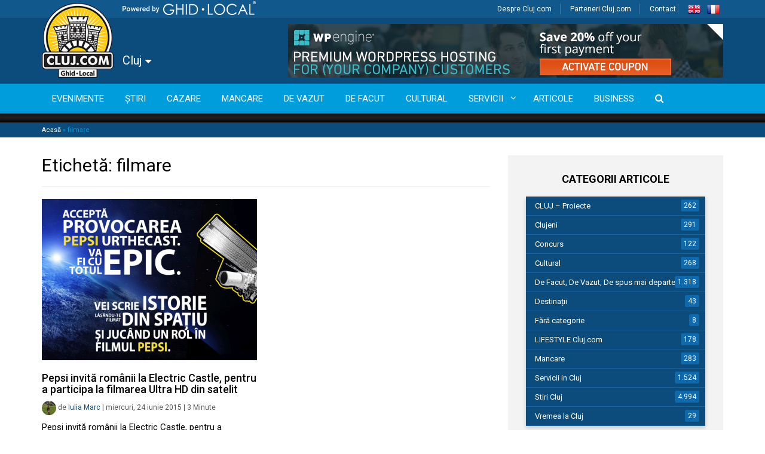

--- FILE ---
content_type: text/html; charset=UTF-8
request_url: https://cluj.com/etichete/filmare/
body_size: 26222
content:


<!doctype html>
<html lang="ro-RO">
  <head><meta charset="utf-8"><script>if(navigator.userAgent.match(/MSIE|Internet Explorer/i)||navigator.userAgent.match(/Trident\/7\..*?rv:11/i)){var href=document.location.href;if(!href.match(/[?&]nowprocket/)){if(href.indexOf("?")==-1){if(href.indexOf("#")==-1){document.location.href=href+"?nowprocket=1"}else{document.location.href=href.replace("#","?nowprocket=1#")}}else{if(href.indexOf("#")==-1){document.location.href=href+"&nowprocket=1"}else{document.location.href=href.replace("#","&nowprocket=1#")}}}}</script><script>(()=>{class RocketLazyLoadScripts{constructor(){this.v="2.0.4",this.userEvents=["keydown","keyup","mousedown","mouseup","mousemove","mouseover","mouseout","touchmove","touchstart","touchend","touchcancel","wheel","click","dblclick","input"],this.attributeEvents=["onblur","onclick","oncontextmenu","ondblclick","onfocus","onmousedown","onmouseenter","onmouseleave","onmousemove","onmouseout","onmouseover","onmouseup","onmousewheel","onscroll","onsubmit"]}async t(){this.i(),this.o(),/iP(ad|hone)/.test(navigator.userAgent)&&this.h(),this.u(),this.l(this),this.m(),this.k(this),this.p(this),this._(),await Promise.all([this.R(),this.L()]),this.lastBreath=Date.now(),this.S(this),this.P(),this.D(),this.O(),this.M(),await this.C(this.delayedScripts.normal),await this.C(this.delayedScripts.defer),await this.C(this.delayedScripts.async),await this.T(),await this.F(),await this.j(),await this.A(),window.dispatchEvent(new Event("rocket-allScriptsLoaded")),this.everythingLoaded=!0,this.lastTouchEnd&&await new Promise(t=>setTimeout(t,500-Date.now()+this.lastTouchEnd)),this.I(),this.H(),this.U(),this.W()}i(){this.CSPIssue=sessionStorage.getItem("rocketCSPIssue"),document.addEventListener("securitypolicyviolation",t=>{this.CSPIssue||"script-src-elem"!==t.violatedDirective||"data"!==t.blockedURI||(this.CSPIssue=!0,sessionStorage.setItem("rocketCSPIssue",!0))},{isRocket:!0})}o(){window.addEventListener("pageshow",t=>{this.persisted=t.persisted,this.realWindowLoadedFired=!0},{isRocket:!0}),window.addEventListener("pagehide",()=>{this.onFirstUserAction=null},{isRocket:!0})}h(){let t;function e(e){t=e}window.addEventListener("touchstart",e,{isRocket:!0}),window.addEventListener("touchend",function i(o){o.changedTouches[0]&&t.changedTouches[0]&&Math.abs(o.changedTouches[0].pageX-t.changedTouches[0].pageX)<10&&Math.abs(o.changedTouches[0].pageY-t.changedTouches[0].pageY)<10&&o.timeStamp-t.timeStamp<200&&(window.removeEventListener("touchstart",e,{isRocket:!0}),window.removeEventListener("touchend",i,{isRocket:!0}),"INPUT"===o.target.tagName&&"text"===o.target.type||(o.target.dispatchEvent(new TouchEvent("touchend",{target:o.target,bubbles:!0})),o.target.dispatchEvent(new MouseEvent("mouseover",{target:o.target,bubbles:!0})),o.target.dispatchEvent(new PointerEvent("click",{target:o.target,bubbles:!0,cancelable:!0,detail:1,clientX:o.changedTouches[0].clientX,clientY:o.changedTouches[0].clientY})),event.preventDefault()))},{isRocket:!0})}q(t){this.userActionTriggered||("mousemove"!==t.type||this.firstMousemoveIgnored?"keyup"===t.type||"mouseover"===t.type||"mouseout"===t.type||(this.userActionTriggered=!0,this.onFirstUserAction&&this.onFirstUserAction()):this.firstMousemoveIgnored=!0),"click"===t.type&&t.preventDefault(),t.stopPropagation(),t.stopImmediatePropagation(),"touchstart"===this.lastEvent&&"touchend"===t.type&&(this.lastTouchEnd=Date.now()),"click"===t.type&&(this.lastTouchEnd=0),this.lastEvent=t.type,t.composedPath&&t.composedPath()[0].getRootNode()instanceof ShadowRoot&&(t.rocketTarget=t.composedPath()[0]),this.savedUserEvents.push(t)}u(){this.savedUserEvents=[],this.userEventHandler=this.q.bind(this),this.userEvents.forEach(t=>window.addEventListener(t,this.userEventHandler,{passive:!1,isRocket:!0})),document.addEventListener("visibilitychange",this.userEventHandler,{isRocket:!0})}U(){this.userEvents.forEach(t=>window.removeEventListener(t,this.userEventHandler,{passive:!1,isRocket:!0})),document.removeEventListener("visibilitychange",this.userEventHandler,{isRocket:!0}),this.savedUserEvents.forEach(t=>{(t.rocketTarget||t.target).dispatchEvent(new window[t.constructor.name](t.type,t))})}m(){const t="return false",e=Array.from(this.attributeEvents,t=>"data-rocket-"+t),i="["+this.attributeEvents.join("],[")+"]",o="[data-rocket-"+this.attributeEvents.join("],[data-rocket-")+"]",s=(e,i,o)=>{o&&o!==t&&(e.setAttribute("data-rocket-"+i,o),e["rocket"+i]=new Function("event",o),e.setAttribute(i,t))};new MutationObserver(t=>{for(const n of t)"attributes"===n.type&&(n.attributeName.startsWith("data-rocket-")||this.everythingLoaded?n.attributeName.startsWith("data-rocket-")&&this.everythingLoaded&&this.N(n.target,n.attributeName.substring(12)):s(n.target,n.attributeName,n.target.getAttribute(n.attributeName))),"childList"===n.type&&n.addedNodes.forEach(t=>{if(t.nodeType===Node.ELEMENT_NODE)if(this.everythingLoaded)for(const i of[t,...t.querySelectorAll(o)])for(const t of i.getAttributeNames())e.includes(t)&&this.N(i,t.substring(12));else for(const e of[t,...t.querySelectorAll(i)])for(const t of e.getAttributeNames())this.attributeEvents.includes(t)&&s(e,t,e.getAttribute(t))})}).observe(document,{subtree:!0,childList:!0,attributeFilter:[...this.attributeEvents,...e]})}I(){this.attributeEvents.forEach(t=>{document.querySelectorAll("[data-rocket-"+t+"]").forEach(e=>{this.N(e,t)})})}N(t,e){const i=t.getAttribute("data-rocket-"+e);i&&(t.setAttribute(e,i),t.removeAttribute("data-rocket-"+e))}k(t){Object.defineProperty(HTMLElement.prototype,"onclick",{get(){return this.rocketonclick||null},set(e){this.rocketonclick=e,this.setAttribute(t.everythingLoaded?"onclick":"data-rocket-onclick","this.rocketonclick(event)")}})}S(t){function e(e,i){let o=e[i];e[i]=null,Object.defineProperty(e,i,{get:()=>o,set(s){t.everythingLoaded?o=s:e["rocket"+i]=o=s}})}e(document,"onreadystatechange"),e(window,"onload"),e(window,"onpageshow");try{Object.defineProperty(document,"readyState",{get:()=>t.rocketReadyState,set(e){t.rocketReadyState=e},configurable:!0}),document.readyState="loading"}catch(t){console.log("WPRocket DJE readyState conflict, bypassing")}}l(t){this.originalAddEventListener=EventTarget.prototype.addEventListener,this.originalRemoveEventListener=EventTarget.prototype.removeEventListener,this.savedEventListeners=[],EventTarget.prototype.addEventListener=function(e,i,o){o&&o.isRocket||!t.B(e,this)&&!t.userEvents.includes(e)||t.B(e,this)&&!t.userActionTriggered||e.startsWith("rocket-")||t.everythingLoaded?t.originalAddEventListener.call(this,e,i,o):(t.savedEventListeners.push({target:this,remove:!1,type:e,func:i,options:o}),"mouseenter"!==e&&"mouseleave"!==e||t.originalAddEventListener.call(this,e,t.savedUserEvents.push,o))},EventTarget.prototype.removeEventListener=function(e,i,o){o&&o.isRocket||!t.B(e,this)&&!t.userEvents.includes(e)||t.B(e,this)&&!t.userActionTriggered||e.startsWith("rocket-")||t.everythingLoaded?t.originalRemoveEventListener.call(this,e,i,o):t.savedEventListeners.push({target:this,remove:!0,type:e,func:i,options:o})}}J(t,e){this.savedEventListeners=this.savedEventListeners.filter(i=>{let o=i.type,s=i.target||window;return e!==o||t!==s||(this.B(o,s)&&(i.type="rocket-"+o),this.$(i),!1)})}H(){EventTarget.prototype.addEventListener=this.originalAddEventListener,EventTarget.prototype.removeEventListener=this.originalRemoveEventListener,this.savedEventListeners.forEach(t=>this.$(t))}$(t){t.remove?this.originalRemoveEventListener.call(t.target,t.type,t.func,t.options):this.originalAddEventListener.call(t.target,t.type,t.func,t.options)}p(t){let e;function i(e){return t.everythingLoaded?e:e.split(" ").map(t=>"load"===t||t.startsWith("load.")?"rocket-jquery-load":t).join(" ")}function o(o){function s(e){const s=o.fn[e];o.fn[e]=o.fn.init.prototype[e]=function(){return this[0]===window&&t.userActionTriggered&&("string"==typeof arguments[0]||arguments[0]instanceof String?arguments[0]=i(arguments[0]):"object"==typeof arguments[0]&&Object.keys(arguments[0]).forEach(t=>{const e=arguments[0][t];delete arguments[0][t],arguments[0][i(t)]=e})),s.apply(this,arguments),this}}if(o&&o.fn&&!t.allJQueries.includes(o)){const e={DOMContentLoaded:[],"rocket-DOMContentLoaded":[]};for(const t in e)document.addEventListener(t,()=>{e[t].forEach(t=>t())},{isRocket:!0});o.fn.ready=o.fn.init.prototype.ready=function(i){function s(){parseInt(o.fn.jquery)>2?setTimeout(()=>i.bind(document)(o)):i.bind(document)(o)}return"function"==typeof i&&(t.realDomReadyFired?!t.userActionTriggered||t.fauxDomReadyFired?s():e["rocket-DOMContentLoaded"].push(s):e.DOMContentLoaded.push(s)),o([])},s("on"),s("one"),s("off"),t.allJQueries.push(o)}e=o}t.allJQueries=[],o(window.jQuery),Object.defineProperty(window,"jQuery",{get:()=>e,set(t){o(t)}})}P(){const t=new Map;document.write=document.writeln=function(e){const i=document.currentScript,o=document.createRange(),s=i.parentElement;let n=t.get(i);void 0===n&&(n=i.nextSibling,t.set(i,n));const c=document.createDocumentFragment();o.setStart(c,0),c.appendChild(o.createContextualFragment(e)),s.insertBefore(c,n)}}async R(){return new Promise(t=>{this.userActionTriggered?t():this.onFirstUserAction=t})}async L(){return new Promise(t=>{document.addEventListener("DOMContentLoaded",()=>{this.realDomReadyFired=!0,t()},{isRocket:!0})})}async j(){return this.realWindowLoadedFired?Promise.resolve():new Promise(t=>{window.addEventListener("load",t,{isRocket:!0})})}M(){this.pendingScripts=[];this.scriptsMutationObserver=new MutationObserver(t=>{for(const e of t)e.addedNodes.forEach(t=>{"SCRIPT"!==t.tagName||t.noModule||t.isWPRocket||this.pendingScripts.push({script:t,promise:new Promise(e=>{const i=()=>{const i=this.pendingScripts.findIndex(e=>e.script===t);i>=0&&this.pendingScripts.splice(i,1),e()};t.addEventListener("load",i,{isRocket:!0}),t.addEventListener("error",i,{isRocket:!0}),setTimeout(i,1e3)})})})}),this.scriptsMutationObserver.observe(document,{childList:!0,subtree:!0})}async F(){await this.X(),this.pendingScripts.length?(await this.pendingScripts[0].promise,await this.F()):this.scriptsMutationObserver.disconnect()}D(){this.delayedScripts={normal:[],async:[],defer:[]},document.querySelectorAll("script[type$=rocketlazyloadscript]").forEach(t=>{t.hasAttribute("data-rocket-src")?t.hasAttribute("async")&&!1!==t.async?this.delayedScripts.async.push(t):t.hasAttribute("defer")&&!1!==t.defer||"module"===t.getAttribute("data-rocket-type")?this.delayedScripts.defer.push(t):this.delayedScripts.normal.push(t):this.delayedScripts.normal.push(t)})}async _(){await this.L();let t=[];document.querySelectorAll("script[type$=rocketlazyloadscript][data-rocket-src]").forEach(e=>{let i=e.getAttribute("data-rocket-src");if(i&&!i.startsWith("data:")){i.startsWith("//")&&(i=location.protocol+i);try{const o=new URL(i).origin;o!==location.origin&&t.push({src:o,crossOrigin:e.crossOrigin||"module"===e.getAttribute("data-rocket-type")})}catch(t){}}}),t=[...new Map(t.map(t=>[JSON.stringify(t),t])).values()],this.Y(t,"preconnect")}async G(t){if(await this.K(),!0!==t.noModule||!("noModule"in HTMLScriptElement.prototype))return new Promise(e=>{let i;function o(){(i||t).setAttribute("data-rocket-status","executed"),e()}try{if(navigator.userAgent.includes("Firefox/")||""===navigator.vendor||this.CSPIssue)i=document.createElement("script"),[...t.attributes].forEach(t=>{let e=t.nodeName;"type"!==e&&("data-rocket-type"===e&&(e="type"),"data-rocket-src"===e&&(e="src"),i.setAttribute(e,t.nodeValue))}),t.text&&(i.text=t.text),t.nonce&&(i.nonce=t.nonce),i.hasAttribute("src")?(i.addEventListener("load",o,{isRocket:!0}),i.addEventListener("error",()=>{i.setAttribute("data-rocket-status","failed-network"),e()},{isRocket:!0}),setTimeout(()=>{i.isConnected||e()},1)):(i.text=t.text,o()),i.isWPRocket=!0,t.parentNode.replaceChild(i,t);else{const i=t.getAttribute("data-rocket-type"),s=t.getAttribute("data-rocket-src");i?(t.type=i,t.removeAttribute("data-rocket-type")):t.removeAttribute("type"),t.addEventListener("load",o,{isRocket:!0}),t.addEventListener("error",i=>{this.CSPIssue&&i.target.src.startsWith("data:")?(console.log("WPRocket: CSP fallback activated"),t.removeAttribute("src"),this.G(t).then(e)):(t.setAttribute("data-rocket-status","failed-network"),e())},{isRocket:!0}),s?(t.fetchPriority="high",t.removeAttribute("data-rocket-src"),t.src=s):t.src="data:text/javascript;base64,"+window.btoa(unescape(encodeURIComponent(t.text)))}}catch(i){t.setAttribute("data-rocket-status","failed-transform"),e()}});t.setAttribute("data-rocket-status","skipped")}async C(t){const e=t.shift();return e?(e.isConnected&&await this.G(e),this.C(t)):Promise.resolve()}O(){this.Y([...this.delayedScripts.normal,...this.delayedScripts.defer,...this.delayedScripts.async],"preload")}Y(t,e){this.trash=this.trash||[];let i=!0;var o=document.createDocumentFragment();t.forEach(t=>{const s=t.getAttribute&&t.getAttribute("data-rocket-src")||t.src;if(s&&!s.startsWith("data:")){const n=document.createElement("link");n.href=s,n.rel=e,"preconnect"!==e&&(n.as="script",n.fetchPriority=i?"high":"low"),t.getAttribute&&"module"===t.getAttribute("data-rocket-type")&&(n.crossOrigin=!0),t.crossOrigin&&(n.crossOrigin=t.crossOrigin),t.integrity&&(n.integrity=t.integrity),t.nonce&&(n.nonce=t.nonce),o.appendChild(n),this.trash.push(n),i=!1}}),document.head.appendChild(o)}W(){this.trash.forEach(t=>t.remove())}async T(){try{document.readyState="interactive"}catch(t){}this.fauxDomReadyFired=!0;try{await this.K(),this.J(document,"readystatechange"),document.dispatchEvent(new Event("rocket-readystatechange")),await this.K(),document.rocketonreadystatechange&&document.rocketonreadystatechange(),await this.K(),this.J(document,"DOMContentLoaded"),document.dispatchEvent(new Event("rocket-DOMContentLoaded")),await this.K(),this.J(window,"DOMContentLoaded"),window.dispatchEvent(new Event("rocket-DOMContentLoaded"))}catch(t){console.error(t)}}async A(){try{document.readyState="complete"}catch(t){}try{await this.K(),this.J(document,"readystatechange"),document.dispatchEvent(new Event("rocket-readystatechange")),await this.K(),document.rocketonreadystatechange&&document.rocketonreadystatechange(),await this.K(),this.J(window,"load"),window.dispatchEvent(new Event("rocket-load")),await this.K(),window.rocketonload&&window.rocketonload(),await this.K(),this.allJQueries.forEach(t=>t(window).trigger("rocket-jquery-load")),await this.K(),this.J(window,"pageshow");const t=new Event("rocket-pageshow");t.persisted=this.persisted,window.dispatchEvent(t),await this.K(),window.rocketonpageshow&&window.rocketonpageshow({persisted:this.persisted})}catch(t){console.error(t)}}async K(){Date.now()-this.lastBreath>45&&(await this.X(),this.lastBreath=Date.now())}async X(){return document.hidden?new Promise(t=>setTimeout(t)):new Promise(t=>requestAnimationFrame(t))}B(t,e){return e===document&&"readystatechange"===t||(e===document&&"DOMContentLoaded"===t||(e===window&&"DOMContentLoaded"===t||(e===window&&"load"===t||e===window&&"pageshow"===t)))}static run(){(new RocketLazyLoadScripts).t()}}RocketLazyLoadScripts.run()})();</script>
  
  <meta http-equiv="x-ua-compatible" content="ie=edge">
  <meta name="viewport" content="width=device-width, initial-scale=1">
  <meta name="google-site-verification" content="cLDjmOCrPEcw2nzk7pY6G8v5XPch9KGh80JlN8Pv09c" />
    <link rel="shortcut icon" href="https://cluj.com/wp-content/themes/ghidlocal/dist/images/favicon.png" />
  
  <meta name='robots' content='index, follow, max-image-preview:large, max-snippet:-1, max-video-preview:-1' />
	<style>img:is([sizes="auto" i], [sizes^="auto," i]) { contain-intrinsic-size: 3000px 1500px }</style>
	<script type="rocketlazyloadscript" id="cookieyes" data-rocket-type="text/javascript" data-rocket-src="https://cdn-cookieyes.com/client_data/c51b504545a898c788a723a1/script.js"></script>
	<!-- This site is optimized with the Yoast SEO Premium plugin v26.4 (Yoast SEO v26.4) - https://yoast.com/wordpress/plugins/seo/ -->
	<title>filmare - Cluj.com</title>
<link data-rocket-preload as="style" href="https://fonts.googleapis.com/css?family=Roboto%3A400%2C500%2C700%7COpen%20Sans&#038;subset=latin%2Clatin-ext&#038;display=swap" rel="preload">
<link href="https://fonts.googleapis.com/css?family=Roboto%3A400%2C500%2C700%7COpen%20Sans&#038;subset=latin%2Clatin-ext&#038;display=swap" media="print" onload="this.media=&#039;all&#039;" rel="stylesheet">
<noscript><link rel="stylesheet" href="https://fonts.googleapis.com/css?family=Roboto%3A400%2C500%2C700%7COpen%20Sans&#038;subset=latin%2Clatin-ext&#038;display=swap"></noscript>
	<link rel="canonical" href="https://cluj.com/etichete/filmare/" />
	<meta property="og:locale" content="ro_RO" />
	<meta property="og:type" content="article" />
	<meta property="og:title" content="Arhive filmare" />
	<meta property="og:url" content="https://cluj.com/etichete/filmare/" />
	<meta property="og:site_name" content="Cluj.com" />
	<script type="application/ld+json" class="yoast-schema-graph">{"@context":"https://schema.org","@graph":[{"@type":"CollectionPage","@id":"https://cluj.com/etichete/filmare/","url":"https://cluj.com/etichete/filmare/","name":"filmare - Cluj.com","isPartOf":{"@id":"https://cluj.com/#website"},"primaryImageOfPage":{"@id":"https://cluj.com/etichete/filmare/#primaryimage"},"image":{"@id":"https://cluj.com/etichete/filmare/#primaryimage"},"thumbnailUrl":"https://cdn.cluj.com/cluj/PepsiChallenge-te-filmeaza-din-spatiu.jpg","breadcrumb":{"@id":"https://cluj.com/etichete/filmare/#breadcrumb"},"inLanguage":"ro-RO"},{"@type":"ImageObject","inLanguage":"ro-RO","@id":"https://cluj.com/etichete/filmare/#primaryimage","url":"https://cdn.cluj.com/cluj/PepsiChallenge-te-filmeaza-din-spatiu.jpg","contentUrl":"https://cdn.cluj.com/cluj/PepsiChallenge-te-filmeaza-din-spatiu.jpg","width":1024,"height":851,"caption":"#PepsiChallenge te filmeaza din spatiu"},{"@type":"BreadcrumbList","@id":"https://cluj.com/etichete/filmare/#breadcrumb","itemListElement":[{"@type":"ListItem","position":1,"name":"Acasă","item":"https://cluj.com/"},{"@type":"ListItem","position":2,"name":"filmare"}]},{"@type":"WebSite","@id":"https://cluj.com/#website","url":"https://cluj.com/","name":"Cluj.com","description":"Clujul Văzut Altfel","publisher":{"@id":"https://cluj.com/#organization"},"potentialAction":[{"@type":"SearchAction","target":{"@type":"EntryPoint","urlTemplate":"https://cluj.com/search/{search_term_string}"},"query-input":{"@type":"PropertyValueSpecification","valueRequired":true,"valueName":"search_term_string"}}],"inLanguage":"ro-RO"},{"@type":"Organization","@id":"https://cluj.com/#organization","name":"Cluj.com","url":"https://cluj.com/","logo":{"@type":"ImageObject","inLanguage":"ro-RO","@id":"https://cluj.com/#/schema/logo/image/","url":"","contentUrl":"","caption":"Cluj.com"},"image":{"@id":"https://cluj.com/#/schema/logo/image/"},"sameAs":["http://facebook.com/clujcom","https://x.com/clujcom","https://www.youtube.com/channel/UCUnXCvyBekfTBqH0p8nvgCA"]}]}</script>
	<!-- / Yoast SEO Premium plugin. -->


<link rel='dns-prefetch' href='//code.jquery.com' />
<link rel='dns-prefetch' href='//www.googletagmanager.com' />
<link rel='dns-prefetch' href='//pagead2.googlesyndication.com' />
<link rel='dns-prefetch' href='//fonts.googleapis.com' />
<link href='https://fonts.gstatic.com' crossorigin rel='preconnect' />
<link rel="stylesheet" href="https://cluj.com/wp-includes/css/dashicons.min.css?ver=6.8.3">
<link rel="stylesheet" href="https://cluj.com/wp-content/plugins/wunderground_old/assets/css/wunderground.css?ver=2.1.3">
<link rel="stylesheet" href="https://cluj.com/wp-content/plugins/adsanity/dist/css/widget-default.css?ver=1.6.2" media="screen">
<link rel="stylesheet" href="https://cluj.com/wp-content/plugins/the-events-calendar/common/src/resources/css/tooltip.min.css?ver=4.9.11.2">
<link rel="stylesheet" href="https://cluj.com/wp-includes/css/dist/block-library/style.min.css?ver=6.8.3">
<style id='classic-theme-styles-inline-css' type='text/css'>
/*! This file is auto-generated */
.wp-block-button__link{color:#fff;background-color:#32373c;border-radius:9999px;box-shadow:none;text-decoration:none;padding:calc(.667em + 2px) calc(1.333em + 2px);font-size:1.125em}.wp-block-file__button{background:#32373c;color:#fff;text-decoration:none}
</style>
<link rel="stylesheet" href="https://cluj.com/wp-content/plugins/wp-event-aggregator/assets/css/grid-style2.css?ver=1.8.6">
<style id='global-styles-inline-css' type='text/css'>
:root{--wp--preset--aspect-ratio--square: 1;--wp--preset--aspect-ratio--4-3: 4/3;--wp--preset--aspect-ratio--3-4: 3/4;--wp--preset--aspect-ratio--3-2: 3/2;--wp--preset--aspect-ratio--2-3: 2/3;--wp--preset--aspect-ratio--16-9: 16/9;--wp--preset--aspect-ratio--9-16: 9/16;--wp--preset--color--black: #000000;--wp--preset--color--cyan-bluish-gray: #abb8c3;--wp--preset--color--white: #ffffff;--wp--preset--color--pale-pink: #f78da7;--wp--preset--color--vivid-red: #cf2e2e;--wp--preset--color--luminous-vivid-orange: #ff6900;--wp--preset--color--luminous-vivid-amber: #fcb900;--wp--preset--color--light-green-cyan: #7bdcb5;--wp--preset--color--vivid-green-cyan: #00d084;--wp--preset--color--pale-cyan-blue: #8ed1fc;--wp--preset--color--vivid-cyan-blue: #0693e3;--wp--preset--color--vivid-purple: #9b51e0;--wp--preset--gradient--vivid-cyan-blue-to-vivid-purple: linear-gradient(135deg,rgba(6,147,227,1) 0%,rgb(155,81,224) 100%);--wp--preset--gradient--light-green-cyan-to-vivid-green-cyan: linear-gradient(135deg,rgb(122,220,180) 0%,rgb(0,208,130) 100%);--wp--preset--gradient--luminous-vivid-amber-to-luminous-vivid-orange: linear-gradient(135deg,rgba(252,185,0,1) 0%,rgba(255,105,0,1) 100%);--wp--preset--gradient--luminous-vivid-orange-to-vivid-red: linear-gradient(135deg,rgba(255,105,0,1) 0%,rgb(207,46,46) 100%);--wp--preset--gradient--very-light-gray-to-cyan-bluish-gray: linear-gradient(135deg,rgb(238,238,238) 0%,rgb(169,184,195) 100%);--wp--preset--gradient--cool-to-warm-spectrum: linear-gradient(135deg,rgb(74,234,220) 0%,rgb(151,120,209) 20%,rgb(207,42,186) 40%,rgb(238,44,130) 60%,rgb(251,105,98) 80%,rgb(254,248,76) 100%);--wp--preset--gradient--blush-light-purple: linear-gradient(135deg,rgb(255,206,236) 0%,rgb(152,150,240) 100%);--wp--preset--gradient--blush-bordeaux: linear-gradient(135deg,rgb(254,205,165) 0%,rgb(254,45,45) 50%,rgb(107,0,62) 100%);--wp--preset--gradient--luminous-dusk: linear-gradient(135deg,rgb(255,203,112) 0%,rgb(199,81,192) 50%,rgb(65,88,208) 100%);--wp--preset--gradient--pale-ocean: linear-gradient(135deg,rgb(255,245,203) 0%,rgb(182,227,212) 50%,rgb(51,167,181) 100%);--wp--preset--gradient--electric-grass: linear-gradient(135deg,rgb(202,248,128) 0%,rgb(113,206,126) 100%);--wp--preset--gradient--midnight: linear-gradient(135deg,rgb(2,3,129) 0%,rgb(40,116,252) 100%);--wp--preset--font-size--small: 13px;--wp--preset--font-size--medium: 20px;--wp--preset--font-size--large: 36px;--wp--preset--font-size--x-large: 42px;--wp--preset--spacing--20: 0.44rem;--wp--preset--spacing--30: 0.67rem;--wp--preset--spacing--40: 1rem;--wp--preset--spacing--50: 1.5rem;--wp--preset--spacing--60: 2.25rem;--wp--preset--spacing--70: 3.38rem;--wp--preset--spacing--80: 5.06rem;--wp--preset--shadow--natural: 6px 6px 9px rgba(0, 0, 0, 0.2);--wp--preset--shadow--deep: 12px 12px 50px rgba(0, 0, 0, 0.4);--wp--preset--shadow--sharp: 6px 6px 0px rgba(0, 0, 0, 0.2);--wp--preset--shadow--outlined: 6px 6px 0px -3px rgba(255, 255, 255, 1), 6px 6px rgba(0, 0, 0, 1);--wp--preset--shadow--crisp: 6px 6px 0px rgba(0, 0, 0, 1);}:where(.is-layout-flex){gap: 0.5em;}:where(.is-layout-grid){gap: 0.5em;}body .is-layout-flex{display: flex;}.is-layout-flex{flex-wrap: wrap;align-items: center;}.is-layout-flex > :is(*, div){margin: 0;}body .is-layout-grid{display: grid;}.is-layout-grid > :is(*, div){margin: 0;}:where(.wp-block-columns.is-layout-flex){gap: 2em;}:where(.wp-block-columns.is-layout-grid){gap: 2em;}:where(.wp-block-post-template.is-layout-flex){gap: 1.25em;}:where(.wp-block-post-template.is-layout-grid){gap: 1.25em;}.has-black-color{color: var(--wp--preset--color--black) !important;}.has-cyan-bluish-gray-color{color: var(--wp--preset--color--cyan-bluish-gray) !important;}.has-white-color{color: var(--wp--preset--color--white) !important;}.has-pale-pink-color{color: var(--wp--preset--color--pale-pink) !important;}.has-vivid-red-color{color: var(--wp--preset--color--vivid-red) !important;}.has-luminous-vivid-orange-color{color: var(--wp--preset--color--luminous-vivid-orange) !important;}.has-luminous-vivid-amber-color{color: var(--wp--preset--color--luminous-vivid-amber) !important;}.has-light-green-cyan-color{color: var(--wp--preset--color--light-green-cyan) !important;}.has-vivid-green-cyan-color{color: var(--wp--preset--color--vivid-green-cyan) !important;}.has-pale-cyan-blue-color{color: var(--wp--preset--color--pale-cyan-blue) !important;}.has-vivid-cyan-blue-color{color: var(--wp--preset--color--vivid-cyan-blue) !important;}.has-vivid-purple-color{color: var(--wp--preset--color--vivid-purple) !important;}.has-black-background-color{background-color: var(--wp--preset--color--black) !important;}.has-cyan-bluish-gray-background-color{background-color: var(--wp--preset--color--cyan-bluish-gray) !important;}.has-white-background-color{background-color: var(--wp--preset--color--white) !important;}.has-pale-pink-background-color{background-color: var(--wp--preset--color--pale-pink) !important;}.has-vivid-red-background-color{background-color: var(--wp--preset--color--vivid-red) !important;}.has-luminous-vivid-orange-background-color{background-color: var(--wp--preset--color--luminous-vivid-orange) !important;}.has-luminous-vivid-amber-background-color{background-color: var(--wp--preset--color--luminous-vivid-amber) !important;}.has-light-green-cyan-background-color{background-color: var(--wp--preset--color--light-green-cyan) !important;}.has-vivid-green-cyan-background-color{background-color: var(--wp--preset--color--vivid-green-cyan) !important;}.has-pale-cyan-blue-background-color{background-color: var(--wp--preset--color--pale-cyan-blue) !important;}.has-vivid-cyan-blue-background-color{background-color: var(--wp--preset--color--vivid-cyan-blue) !important;}.has-vivid-purple-background-color{background-color: var(--wp--preset--color--vivid-purple) !important;}.has-black-border-color{border-color: var(--wp--preset--color--black) !important;}.has-cyan-bluish-gray-border-color{border-color: var(--wp--preset--color--cyan-bluish-gray) !important;}.has-white-border-color{border-color: var(--wp--preset--color--white) !important;}.has-pale-pink-border-color{border-color: var(--wp--preset--color--pale-pink) !important;}.has-vivid-red-border-color{border-color: var(--wp--preset--color--vivid-red) !important;}.has-luminous-vivid-orange-border-color{border-color: var(--wp--preset--color--luminous-vivid-orange) !important;}.has-luminous-vivid-amber-border-color{border-color: var(--wp--preset--color--luminous-vivid-amber) !important;}.has-light-green-cyan-border-color{border-color: var(--wp--preset--color--light-green-cyan) !important;}.has-vivid-green-cyan-border-color{border-color: var(--wp--preset--color--vivid-green-cyan) !important;}.has-pale-cyan-blue-border-color{border-color: var(--wp--preset--color--pale-cyan-blue) !important;}.has-vivid-cyan-blue-border-color{border-color: var(--wp--preset--color--vivid-cyan-blue) !important;}.has-vivid-purple-border-color{border-color: var(--wp--preset--color--vivid-purple) !important;}.has-vivid-cyan-blue-to-vivid-purple-gradient-background{background: var(--wp--preset--gradient--vivid-cyan-blue-to-vivid-purple) !important;}.has-light-green-cyan-to-vivid-green-cyan-gradient-background{background: var(--wp--preset--gradient--light-green-cyan-to-vivid-green-cyan) !important;}.has-luminous-vivid-amber-to-luminous-vivid-orange-gradient-background{background: var(--wp--preset--gradient--luminous-vivid-amber-to-luminous-vivid-orange) !important;}.has-luminous-vivid-orange-to-vivid-red-gradient-background{background: var(--wp--preset--gradient--luminous-vivid-orange-to-vivid-red) !important;}.has-very-light-gray-to-cyan-bluish-gray-gradient-background{background: var(--wp--preset--gradient--very-light-gray-to-cyan-bluish-gray) !important;}.has-cool-to-warm-spectrum-gradient-background{background: var(--wp--preset--gradient--cool-to-warm-spectrum) !important;}.has-blush-light-purple-gradient-background{background: var(--wp--preset--gradient--blush-light-purple) !important;}.has-blush-bordeaux-gradient-background{background: var(--wp--preset--gradient--blush-bordeaux) !important;}.has-luminous-dusk-gradient-background{background: var(--wp--preset--gradient--luminous-dusk) !important;}.has-pale-ocean-gradient-background{background: var(--wp--preset--gradient--pale-ocean) !important;}.has-electric-grass-gradient-background{background: var(--wp--preset--gradient--electric-grass) !important;}.has-midnight-gradient-background{background: var(--wp--preset--gradient--midnight) !important;}.has-small-font-size{font-size: var(--wp--preset--font-size--small) !important;}.has-medium-font-size{font-size: var(--wp--preset--font-size--medium) !important;}.has-large-font-size{font-size: var(--wp--preset--font-size--large) !important;}.has-x-large-font-size{font-size: var(--wp--preset--font-size--x-large) !important;}
:where(.wp-block-post-template.is-layout-flex){gap: 1.25em;}:where(.wp-block-post-template.is-layout-grid){gap: 1.25em;}
:where(.wp-block-columns.is-layout-flex){gap: 2em;}:where(.wp-block-columns.is-layout-grid){gap: 2em;}
:root :where(.wp-block-pullquote){font-size: 1.5em;line-height: 1.6;}
</style>
<link rel="stylesheet" href="https://cluj.com/wp-content/plugins/ghidlocal-plugin/assets/css/ghidlocal_frontend.css?ver=6.8.3">
<link rel="stylesheet" href="https://cluj.com/wp-content/plugins/weather-atlas/public/css/weather-atlas-public.min.css?ver=3.0.4">
<link rel="stylesheet" href="https://cluj.com/wp-content/plugins/weather-atlas/public/font/weather-icons/weather-icons.min.css?ver=3.0.4">

<link rel="stylesheet" href="https://cluj.com/wp-content/plugins/js_composer_u/assets/lib/bower/font-awesome/css/font-awesome.min.css?ver=5.6">
<link rel="stylesheet" href="https://cluj.com/wp-content/plugins/wp-event-aggregator/assets/css/wp-event-aggregator.css?ver=1.8.6">
<link rel="stylesheet" href="https://cluj.com/wp-content/plugins/wp-event-aggregator/assets/css/grid-style2.css?ver=1.8.6">
<link rel="stylesheet" href="https://cluj.com/wp-content/plugins/reviewer/public/assets/css/photoswipe.css?ver=3.19.0">
<link rel="stylesheet" href="https://cluj.com/wp-content/plugins/reviewer/public/assets/css/reviewer-public.css?ver=3.19.0">
<link rel="stylesheet" href="https://cluj.com/wp-content/plugins/wp-pagenavi/pagenavi-css.css?ver=2.70">
<link rel="stylesheet" href="https://cluj.com/wp-content/plugins/searchwp-live-ajax-search/assets/styles/frontend/search-forms.min.css?ver=1.8.6">
<link rel="stylesheet" href="https://cluj.com/wp-content/plugins/searchwp-live-ajax-search/assets/styles/style.min.css?ver=1.8.6">
<style id='searchwp-live-search-inline-css' type='text/css'>
.searchwp-live-search-result .searchwp-live-search-result--title a {
  font-size: 16px;
}
.searchwp-live-search-result .searchwp-live-search-result--price {
  font-size: 14px;
}
.searchwp-live-search-result .searchwp-live-search-result--add-to-cart .button {
  font-size: 14px;
}

</style>
<link rel="stylesheet" href="https://cluj.com/wp-content/plugins/ubermenu/pro/assets/css/ubermenu.min.css?ver=3.2.4">
<link rel="stylesheet" href="https://cluj.com/wp-content/themes/ghidlocal/dist/styles/main-a55dba09ff.css?ver=1769302112">
<script type="rocketlazyloadscript" data-rocket-type="text/javascript" data-rocket-src="https://code.jquery.com/jquery-1.12.4.min.js" id="jquery-js"></script>
<script type="rocketlazyloadscript">window.jQuery || document.write('<script src="https://cluj.com/wp-includes/js/jquery/jquery.js"><\/script>')</script>
<script type="rocketlazyloadscript" data-rocket-type="text/javascript" defer="defer" data-rocket-src="https://cluj.com/wp-content/plugins/enable-jquery-migrate-helper/js/jquery-ui/core.min.js?ver=1.11.4-wp" id="jquery-ui-core-js"></script>
<script type="rocketlazyloadscript" data-rocket-type="text/javascript" data-rocket-src="https://cluj.com/wp-content/plugins/enable-jquery-migrate-helper/js/jquery-ui/widget.min.js?ver=1.11.4-wp" id="jquery-ui-widget-js"></script>
<script type="rocketlazyloadscript" data-rocket-type="text/javascript" data-rocket-src="https://cluj.com/wp-content/plugins/enable-jquery-migrate-helper/js/jquery-ui/position.min.js?ver=1.11.4-wp" id="jquery-ui-position-js"></script>
<script type="rocketlazyloadscript" data-rocket-type="text/javascript" data-rocket-src="https://cluj.com/wp-content/plugins/enable-jquery-migrate-helper/js/jquery-ui/menu.min.js?ver=1.11.4-wp" id="jquery-ui-menu-js"></script>
<script type="rocketlazyloadscript" data-rocket-type="text/javascript" data-rocket-src="https://cluj.com/wp-includes/js/dist/dom-ready.min.js?ver=f77871ff7694fffea381" id="wp-dom-ready-js"></script>
<script type="rocketlazyloadscript" data-rocket-type="text/javascript" data-rocket-src="https://cluj.com/wp-includes/js/dist/hooks.min.js?ver=4d63a3d491d11ffd8ac6" id="wp-hooks-js"></script>
<script type="rocketlazyloadscript" data-rocket-type="text/javascript" data-rocket-src="https://cluj.com/wp-includes/js/dist/i18n.min.js?ver=5e580eb46a90c2b997e6" id="wp-i18n-js"></script>
<script type="rocketlazyloadscript" data-rocket-type="text/javascript" id="wp-i18n-js-after">
/* <![CDATA[ */
wp.i18n.setLocaleData( { "text direction\u0004ltr": [ "ltr" ] } );
/* ]]> */
</script>
<script type="rocketlazyloadscript" data-rocket-type="text/javascript" id="wp-a11y-js-translations">
/* <![CDATA[ */
( function( domain, translations ) {
	var localeData = translations.locale_data[ domain ] || translations.locale_data.messages;
	localeData[""].domain = domain;
	wp.i18n.setLocaleData( localeData, domain );
} )( "default", {"translation-revision-date":"2025-12-09 09:48:50+0000","generator":"GlotPress\/4.0.3","domain":"messages","locale_data":{"messages":{"":{"domain":"messages","plural-forms":"nplurals=3; plural=(n == 1) ? 0 : ((n == 0 || n % 100 >= 2 && n % 100 <= 19) ? 1 : 2);","lang":"ro"},"Notifications":["Notific\u0103ri"]}},"comment":{"reference":"wp-includes\/js\/dist\/a11y.js"}} );
/* ]]> */
</script>
<script type="rocketlazyloadscript" data-rocket-type="text/javascript" data-rocket-src="https://cluj.com/wp-includes/js/dist/a11y.min.js?ver=3156534cc54473497e14" id="wp-a11y-js"></script>
<script type="rocketlazyloadscript" data-rocket-type="text/javascript" data-rocket-src="https://cluj.com/wp-content/plugins/enable-jquery-migrate-helper/js/jquery-ui/autocomplete.min.js?ver=1.11.4-wp" id="jquery-ui-autocomplete-js"></script>
<script type="text/javascript" id="wunderground-widget-js-extra">
/* <![CDATA[ */
var WuWidget = {"apiKey":"3ffab52910ec1a0e","_wpnonce":"473d696f7b","ajaxurl":"https:\/\/cluj.com\/wp-admin\/admin-ajax.php","is_admin":"","subdomain":"romanian"};
/* ]]> */
</script>
<script type="rocketlazyloadscript" data-rocket-type="text/javascript" data-rocket-src="https://cluj.com/wp-content/plugins/wunderground_old/assets/js/widget.min.js?ver=2.1.3" id="wunderground-widget-js"></script>

<!-- Google tag (gtag.js) snippet added by Site Kit -->
<!-- Google Analytics snippet added by Site Kit -->
<script type="rocketlazyloadscript" data-rocket-type="text/javascript" data-rocket-src="https://www.googletagmanager.com/gtag/js?id=GT-K4LJJK5" id="google_gtagjs-js" async></script>
<script type="rocketlazyloadscript" data-rocket-type="text/javascript" id="google_gtagjs-js-after">
/* <![CDATA[ */
window.dataLayer = window.dataLayer || [];function gtag(){dataLayer.push(arguments);}
gtag("set","linker",{"domains":["cluj.com"]});
gtag("js", new Date());
gtag("set", "developer_id.dZTNiMT", true);
gtag("config", "GT-K4LJJK5");
/* ]]> */
</script>
<meta name="generator" content="Site Kit by Google 1.166.0" /><meta name="ahrefs-site-verification" content="9588813d50971573ec9f35eb9d91d5a9f7e5beb4c8e97c05e4949c6875a37db7">

<script type="rocketlazyloadscript" data-ad-client="ca-pub-6448803379084846" async data-rocket-src="https://pagead2.googlesyndication.com/pagead/js/adsbygoogle.js"></script><style id="ubermenu-custom-generated-css">
/** UberMenu Custom Menu Styles (Customizer) **/
/* main */
.ubermenu-main { background:#009ddc; }
.ubermenu-main.ubermenu-transition-fade .ubermenu-item .ubermenu-submenu-drop { margin-top:0; }
.ubermenu-main .ubermenu-item-level-0 > .ubermenu-target { font-size:15px; text-transform:uppercase; color:#ffffff; border-left:1px solid #009ddc; -webkit-box-shadow:inset 1px 0 0 0 rgba(255,255,255,0); -moz-box-shadow:inset 1px 0 0 0 rgba(255,255,255,0); -o-box-shadow:inset 1px 0 0 0 rgba(255,255,255,0); box-shadow:inset 1px 0 0 0 rgba(255,255,255,0); padding-top:15px; padding-bottom:15px; padding-left:17px; padding-right:17px; }
.ubermenu-main .ubermenu-nav .ubermenu-item.ubermenu-item-level-0 > .ubermenu-target { font-weight:normal; }
.ubermenu.ubermenu-main .ubermenu-item-level-0:hover > .ubermenu-target, .ubermenu-main .ubermenu-item-level-0.ubermenu-active > .ubermenu-target { color:#ffffff; background:#31bef6; }
.ubermenu-main .ubermenu-item-level-0.ubermenu-current-menu-item > .ubermenu-target, .ubermenu-main .ubermenu-item-level-0.ubermenu-current-menu-parent > .ubermenu-target, .ubermenu-main .ubermenu-item-level-0.ubermenu-current-menu-ancestor > .ubermenu-target { color:#ffffff; background:#31bef6; }
.ubermenu-main .ubermenu-item.ubermenu-item-level-0 > .ubermenu-highlight { color:#ffffff; background:#31bef6; }
.ubermenu-main .ubermenu-item-level-0.ubermenu-active > .ubermenu-target,.ubermenu-main .ubermenu-item-level-0:hover > .ubermenu-target { -webkit-box-shadow:inset 1px 0 0 0 rgba(255,255,255,0); -moz-box-shadow:inset 1px 0 0 0 rgba(255,255,255,0); -o-box-shadow:inset 1px 0 0 0 rgba(255,255,255,0); box-shadow:inset 1px 0 0 0 rgba(255,255,255,0); }
.ubermenu-main.ubermenu-sub-indicators .ubermenu-item-level-0.ubermenu-has-submenu-drop > .ubermenu-target:not(.ubermenu-noindicator) { padding-right:32px; }
.ubermenu-main.ubermenu-sub-indicators .ubermenu-item-level-0.ubermenu-has-submenu-drop > .ubermenu-target.ubermenu-noindicator { padding-right:17px; }
.ubermenu-main .ubermenu-submenu.ubermenu-submenu-drop { background-color:#ffffff; border:1px solid #31bef6; color:#0b4c7c; }
.ubermenu-main .ubermenu-item-level-0 > .ubermenu-submenu-drop { box-shadow:0 0 20px rgba(0,0,0, 0.6); }
.ubermenu-main .ubermenu-submenu .ubermenu-highlight { color:#0b4c7c; }
.ubermenu-main .ubermenu-item-normal > .ubermenu-target,.ubermenu-main .ubermenu-submenu .ubermenu-target,.ubermenu-main .ubermenu-submenu .ubermenu-nonlink,.ubermenu-main .ubermenu-submenu .ubermenu-widget,.ubermenu-main .ubermenu-submenu .ubermenu-custom-content-padded,.ubermenu-main .ubermenu-submenu .ubermenu-retractor,.ubermenu-main .ubermenu-submenu .ubermenu-colgroup .ubermenu-column,.ubermenu-main .ubermenu-submenu.ubermenu-submenu-type-stack > .ubermenu-item-normal > .ubermenu-target,.ubermenu-main .ubermenu-submenu.ubermenu-submenu-padded { padding:10px; }
.ubermenu .ubermenu-grid-row { padding-right:10px; }
.ubermenu .ubermenu-grid-row .ubermenu-target { padding-right:0; }
.ubermenu-main .ubermenu-submenu .ubermenu-item-header > .ubermenu-target, .ubermenu-main .ubermenu-tab > .ubermenu-target { font-size:16px; }
.ubermenu-main .ubermenu-submenu .ubermenu-item-header > .ubermenu-target { color:#0b4c7c; }
.ubermenu-main .ubermenu-nav .ubermenu-submenu .ubermenu-item-header > .ubermenu-target { font-weight:bold; }
.ubermenu-main .ubermenu-submenu .ubermenu-item-header.ubermenu-has-submenu-stack > .ubermenu-target { border-bottom:1px solid #e5e5e5; }
.ubermenu-main .ubermenu-item-normal > .ubermenu-target { color:#0b4c7c; font-size:13px; }
.ubermenu.ubermenu-main .ubermenu-item-normal > .ubermenu-target:hover, .ubermenu.ubermenu-main .ubermenu-item-normal:hover > .ubermenu-target, .ubermenu.ubermenu-main .ubermenu-item-normal.ubermenu-active > .ubermenu-target { color:#0b4c7c; }
.ubermenu-main .ubermenu-item-normal.ubermenu-current-menu-item > .ubermenu-target { color:#31bef6; }
.ubermenu.ubermenu-main .ubermenu-item-normal > .ubermenu-target:hover, .ubermenu.ubermenu-main .ubermenu-item-normal.ubermenu-active > .ubermenu-target { background-color:#efefef; }
.ubermenu-main .ubermenu-target > .ubermenu-target-description { font-size:12px; }
.ubermenu-main .ubermenu-target > .ubermenu-target-description, .ubermenu-main .ubermenu-submenu .ubermenu-target > .ubermenu-target-description { color:#ffffff; }
.ubermenu-main .ubermenu-submenu .ubermenu-divider > hr { border-top-color:#76bedb; }


/** UberMenu Custom Menu Item Styles (Menu Item Settings) **/
/* 24190 */ .ubermenu .ubermenu-active > .ubermenu-submenu.ubermenu-submenu-id-24190 { padding:0 30px 0 30px; }

/* Status: Loaded from Transient */

</style><meta name="tec-api-version" content="v1"><meta name="tec-api-origin" content="https://cluj.com"><link rel="https://theeventscalendar.com/" href="https://cluj.com/wp-json/tribe/events/v1/events/?tags=filmare" /><meta name="generator" content="Powered by WPBakery Page Builder - drag and drop page builder for WordPress."/>
<!--[if lte IE 9]><link rel="stylesheet" type="text/css" href="https://cluj.com/wp-content/plugins/js_composer_u/assets/css/vc_lte_ie9.min.css" media="screen"><![endif]-->      <meta name="onesignal" content="wordpress-plugin"/>
            <script type="rocketlazyloadscript">

      window.OneSignalDeferred = window.OneSignalDeferred || [];

      OneSignalDeferred.push(function(OneSignal) {
        var oneSignal_options = {};
        window._oneSignalInitOptions = oneSignal_options;

        oneSignal_options['serviceWorkerParam'] = { scope: '/' };
oneSignal_options['serviceWorkerPath'] = 'OneSignalSDKWorker.js.php';

        OneSignal.Notifications.setDefaultUrl("https://cluj.com");

        oneSignal_options['wordpress'] = true;
oneSignal_options['appId'] = '83fc2c39-0f54-4884-a89d-5e61ca778fb8';
oneSignal_options['allowLocalhostAsSecureOrigin'] = true;
oneSignal_options['welcomeNotification'] = { };
oneSignal_options['welcomeNotification']['title'] = "Cluj.com - Ghid Local";
oneSignal_options['welcomeNotification']['message'] = "Mulțumim pentru abonare!";
oneSignal_options['welcomeNotification']['url'] = "https://cluj.com";
oneSignal_options['path'] = "https://cluj.com/wp-content/plugins/onesignal-free-web-push-notifications/sdk_files/";
oneSignal_options['promptOptions'] = { };
oneSignal_options['notifyButton'] = { };
oneSignal_options['notifyButton']['enable'] = true;
oneSignal_options['notifyButton']['position'] = 'bottom-right';
oneSignal_options['notifyButton']['theme'] = 'inverse';
oneSignal_options['notifyButton']['size'] = 'medium';
oneSignal_options['notifyButton']['displayPredicate'] = function() {
              return !OneSignal.User.PushSubscription.optedIn;
            };
oneSignal_options['notifyButton']['showCredit'] = false;
oneSignal_options['notifyButton']['text'] = {};
oneSignal_options['notifyButton']['text']['tip.state.unsubscribed'] = 'Abonează-te la notificări';
oneSignal_options['notifyButton']['text']['tip.state.subscribed'] = 'Te-ai abonat la notificări';
oneSignal_options['notifyButton']['text']['tip.state.blocked'] = 'Ai blocat notificările';
oneSignal_options['notifyButton']['text']['message.action.subscribed'] = 'Mulțumim pentru abonare!';
oneSignal_options['notifyButton']['text']['dialog.main.button.subscribe'] = 'Abonează-te!';
              OneSignal.init(window._oneSignalInitOptions);
              OneSignal.Slidedown.promptPush()      });

      function documentInitOneSignal() {
        var oneSignal_elements = document.getElementsByClassName("OneSignal-prompt");

        var oneSignalLinkClickHandler = function(event) { OneSignal.Notifications.requestPermission(); event.preventDefault(); };        for(var i = 0; i < oneSignal_elements.length; i++)
          oneSignal_elements[i].addEventListener('click', oneSignalLinkClickHandler, false);
      }

      if (document.readyState === 'complete') {
           documentInitOneSignal();
      }
      else {
           window.addEventListener("load", function(event){
               documentInitOneSignal();
          });
      }
    </script>
		<style type="text/css" id="wp-custom-css">
			.organizer-address
{
background-color: #fafafa;
border: 1px solid #eee;
margin: 18px 0 15px;
padding: 10px 12px 13px;
}
.fb-widget-sidebar {
    overflow: auto;
}
.adsanity-inner-custom{
	padding-bottom: 0px !important;
  height: auto !important;
}
.ad-custom{
	display: contents;
}
#top{
	width:100% !important;
}
table#24m{
	width:100% !important;
}
table#25m{
	width:100% !important;
}
table#26m{
	width:100% !important;
}
table#27m{
	width:100% !important;
}
table#28m{
	width:100% !important;
}
table#29m{
	width:100% !important;
}
table#30m{
	width:100% !important;
}
table#31m{
	width:100% !important;
}
table#alte{
	width:100% !important;
}
.postid-4954 .entry-content{
	overflow-x:auto;
}		</style>
		<noscript><style type="text/css"> .wpb_animate_when_almost_visible { opacity: 1; }</style></noscript>  <style type="text/css">
    .weather_head .wu-alert, #tribe-community-events #tribe-events .tribe-section-taxonomy:nth-child(2) {
     display:none;
    }
  </style>
<meta name="generator" content="WP Rocket 3.20.1.2" data-wpr-features="wpr_delay_js wpr_desktop" /></head>
  <!-- Google Tag Manager -->
  <script type="rocketlazyloadscript">(function(w,d,s,l,i){w[l]=w[l]||[];w[l].push({'gtm.start':
  new Date().getTime(),event:'gtm.js'});var f=d.getElementsByTagName(s)[0],
  j=d.createElement(s),dl=l!='dataLayer'?'&l='+l:'';j.async=true;j.src=
  'https://www.googletagmanager.com/gtm.js?id='+i+dl;f.parentNode.insertBefore(j,f);
  })(window,document,'script','dataLayer','GTM-PK4Q96C');</script>
	<script type="rocketlazyloadscript">
	$(document).ready(function(){
		$(".postid-23183 .single .content .news-block-meta").css({"font-size": "13px"});
		$(".postid-23183 .entry-content").css({"overflow-x": "auto"});
		$("table#24m").css({"width":"100%"});
		$("table#25m").css({"width":"100%"});
		$("table#26m").css({"width":"100%"});
		$("table#27m").css({"width":"100%"});
		$("table#28m").css({"width":"100%"});
		$("table#29m").css({"width":"100%"});
		$("table#30m").css({"width":"100%"});
		$("table#31m").css({"width":"100%"});
	});
	</script>
  <!-- End Google Tag Manager -->
  <body class="archive tag tag-filmare tag-6967 wp-theme-ghidlocal tribe-no-js tribe-theme-ghidlocal sidebar-primary wpb-js-composer js-comp-ver-5.6 vc_responsive">
    <!-- Google Tag Manager (noscript) -->
    <noscript><iframe src="https://www.googletagmanager.com/ns.html?id=GTM-PK4Q96C"
    height="0" width="0" style="display:none;visibility:hidden"></iframe></noscript>
    <!-- End Google Tag Manager (noscript) -->
    <div data-rocket-location-hash="29ccf98f054896b6f93ec33686d41ce1" id="fb-root"></div>
    <script type="rocketlazyloadscript">(function(d, s, id) {
      var js, fjs = d.getElementsByTagName(s)[0];
      if (d.getElementById(id)) return;
      js = d.createElement(s); js.id = id;
      js.src = "//connect.facebook.net/ro_RO/all.js#xfbml=1&appId=195492947252651";
      fjs.parentNode.insertBefore(js, fjs);
    }(document, 'script', 'facebook-jssdk'));</script>
    <!--[if IE]>
      <div class="alert alert-warning">
        You are using an <strong>outdated</strong> browser. Please <a href="http://browsehappy.com/">upgrade your browser</a> to improve your experience.      </div>
    <![endif]-->
    <header data-rocket-location-hash="af6244fcda8a7aa71372b09fea333e57" class="main_header with_ubermenu">
  <div data-rocket-location-hash="567d5028377866053524f45f6c446a5d" class="top-navbar">
    <div data-rocket-location-hash="a07ea42f7826adb30ee53f29399bc39c" class="container">
		<ul class="pull-right list-unstyled" style="margin-bottom:0;">
			<li class="languages">
				<a href="https://translate.google.com/translate?sl=ro&tl=en&u=https%3A%2F%2Fcluj.com%2F" style="margin-left: 3px; padding-left: 15px; margin-right:5px; border-left:1px solid #4179a4;"><img src="https://cluj.com/wp-content/themes/ghidlocal/dist/images/flag_GB.png" alt="English" style="margin-top:-1px;"></a>
				<a href="https://translate.google.com/translate?sl=ro&tl=fr&u=https%3A%2F%2Fcluj.com%2F" style="margin-right:5px;"><img src="https://cluj.com/wp-content/themes/ghidlocal/dist/images/flag_FR.png" alt="Français" style="margin-top:-1px;"></a>
			</li>
			<!--<li class="languages">
				<a href="http://en.cluj.com/" style="margin-left: 3px; padding-left: 15px; margin-right:5px; border-left:1px solid #4179a4;"><img src="https://cluj.com/wp-content/themes/ghidlocal/dist/images/flag_GB.png" alt="English" style="margin-top:-1px;"></a>
				<a href="http://fr.cluj.com/" style="margin-right:5px;"><img src="https://cluj.com/wp-content/themes/ghidlocal/dist/images/flag_FR.png" alt="Français" style="margin-top:-1px;"></a>
			</li>-->
		</ul>
	<ul id="menu-top-menu" class="navbar-nav nav navbar-right"><li class="menu-item menu-despre-cluj-com"><a href="https://cluj.com/despre-cluj-com/">Despre Cluj.com</a></li>
<li class="hidden-xs menu-item menu-parteneri-cluj-com"><a href="https://cluj.com/parteneri-cluj-com/">Parteneri Cluj.com</a></li>
<li class="menu-item menu-contact"><a href="https://cluj.com/contactati-ne/">Contact</a></li>
</ul>	</div>
    <!-- container -->
  </div>
  <!-- top-navbar -->
  <div data-rocket-location-hash="d5679559a3d7d42f1b8d78da4ff31953" class="top-banner clearfix">

    <div data-rocket-location-hash="c2b2a1461d8b94e639cd80a05325878c" class="container">

      <div data-rocket-location-hash="2cc841d2806ca2ee6364e99c27dace91" class="row">
        <div class="col-md-4">

          <a class="navbar-brand" href="https://cluj.com/">
            <img src="https://cluj.com/wp-content/themes/ghidlocal/dist/images/logo_cluj_com_ghid-local_small.png" alt="Cluj.com" />
            <div class="poweredby_small hidden-sm hidden-xs">
              <img src="https://cluj.com/wp-content/themes/ghidlocal/dist/images/poweredby_small.png" />
            </div>
          </a>
          <span class="ghidlocal-dropdown-cnt hidden-sm hidden-xs">
            <div class="ghidlocal-dropdown dropdown">
              <button class="btn btn-primary dropdown-toggle" type="button" data-toggle="dropdown">
                                Cluj                <span class="caret"></span>
              </button>
              <ul class="dropdown-menu">
                <li><a href="https://ghidlocal.com/oradea/">Oradea</a></li>
                <li><a href="https://cluj.com/" target="_blank">Cluj</a></li>
                <li><a href="https://ghidlocal.com/brasov/">Brasov</a></li>
                <!--<li><a href="https://ghidlocal.com/sibiu/">Sibiu</a></li>
                <li><a href="https://ghidlocal.com/timisoara/">Timisoara</a></li>
                <li><a href="https://ghidlocal.com/iasi/">Iasi</a></li>-->
              </ul>
            </div>
          </span>
            
        </div>
        <div class="col-md-8">
          <div class="pull-right hidden-sm hidden-xs">
            <div class="banner-header"><div class="ad-alignnone"><div class="ad-row">
<div id="ad-60987" class="ad-728x90 adsanity-728x90 ad-custom"><div class="adsanity-inner adsanity-inner-custom">

	<a rel="nofollow" href="http://shareasale.com/r.cfm?b=917234&#038;u=1041573&#038;m=41388&#038;urllink=&#038;afftrack="  target="_blank"><img width="728" height="90" src="https://cdn.cluj.com/cluj/wpengine-webgurus728x90.png" class="attachment-full size-full wp-post-image" alt="" decoding="async" fetchpriority="high"></a>
</div></div>

</div></div></div>          </div>
        </div>
      </div>
    </div>
  </div>
  <!-- top-banner -->
  <nav class="navbar navbar-default navbar-static-top primary-navbar" role="navigation">
    <div data-rocket-location-hash="04b24f2a01e05ca636ff58e62299aa1e" class="container">
        <div class="poweredby_small visible-xs visible-sm" style="max-width: 105px; position: absolute; top: -23px; right: 10px;">
          <img class="img-responsive" src="https://cluj.com/wp-content/themes/ghidlocal/dist/images/poweredby_small.png" />
        </div>
        <div class="search_icon visible-xs visible-sm">
          <a href="#" class="ghidlocal_search"><i class="fa fa-search"></i></a>
        </div>
        <!-- /.search_icon -->
        <div class="weather_head visible-xs chk1">
						<div class="weather-custome">
							</div>
		</div>
        <!-- weather_head -->
        
<!-- UberMenu [Configuration:main] [Theme Loc:primary_navigation] [Integration:auto] -->
<a class="ubermenu-responsive-toggle ubermenu-responsive-toggle-main ubermenu-skin-none ubermenu-loc-primary_navigation ubermenu-responsive-toggle-content-align-left ubermenu-responsive-toggle-align-left " data-ubermenu-target="ubermenu-main-3-primary_navigation-2"><i class="fa fa-bars"></i>Menu</a><nav id="ubermenu-main-3-primary_navigation-2" class="ubermenu ubermenu-nojs ubermenu-main ubermenu-menu-3 ubermenu-loc-primary_navigation ubermenu-responsive ubermenu-responsive-default ubermenu-responsive-collapse ubermenu-horizontal ubermenu-transition-fade ubermenu-trigger-hover_intent ubermenu-skin-none  ubermenu-bar-align-full ubermenu-items-align-left ubermenu-bound ubermenu-disable-submenu-scroll ubermenu-sub-indicators ubermenu-retractors-responsive"><ul id="ubermenu-nav-main-3-primary_navigation" class="ubermenu-nav"><li class="ubermenu-item ubermenu-item-type-custom ubermenu-item-object-custom ubermenu-item-23 ubermenu-item-level-0 ubermenu-column ubermenu-column-auto" ><a class="ubermenu-target ubermenu-item-layout-default ubermenu-item-layout-text_only" href="/evenimente-in-cluj/" tabindex="0"><span class="ubermenu-target-title ubermenu-target-text">Evenimente</span></a></li><li class="ubermenu-item ubermenu-item-type-custom ubermenu-item-object-custom ubermenu-item-258629 ubermenu-item-level-0 ubermenu-column ubermenu-column-auto" ><a class="ubermenu-target ubermenu-item-layout-default ubermenu-item-layout-text_only" href="https://cluj.com/categorii/stiri-din-cluj/" tabindex="0"><span class="ubermenu-target-title ubermenu-target-text">Știri</span></a></li><li class="ubermenu-item ubermenu-item-type-custom ubermenu-item-object-custom ubermenu-item-30210 ubermenu-item-level-0 ubermenu-column ubermenu-column-auto" ><a class="ubermenu-target ubermenu-item-layout-default ubermenu-item-layout-text_only" href="/cazare/" tabindex="0"><span class="ubermenu-target-title ubermenu-target-text">Cazare</span></a></li><li class="ubermenu-item ubermenu-item-type-post_type ubermenu-item-object-page ubermenu-item-14923 ubermenu-item-level-0 ubermenu-column ubermenu-column-auto" ><a class="ubermenu-target ubermenu-item-layout-default ubermenu-item-layout-text_only" href="https://cluj.com/mancare-cluj/" tabindex="0"><span class="ubermenu-target-title ubermenu-target-text">Mancare</span></a></li><li class="ubermenu-item ubermenu-item-type-post_type ubermenu-item-object-page ubermenu-item-238 ubermenu-item-level-0 ubermenu-column ubermenu-column-auto" ><a class="ubermenu-target ubermenu-item-layout-default ubermenu-item-layout-text_only" href="https://cluj.com/de-vazut/" tabindex="0"><span class="ubermenu-target-title ubermenu-target-text">De vazut</span></a></li><li class="ubermenu-item ubermenu-item-type-custom ubermenu-item-object-custom ubermenu-item-31429 ubermenu-item-level-0 ubermenu-column ubermenu-column-auto" ><a class="ubermenu-target ubermenu-item-layout-default ubermenu-item-layout-text_only" href="/de-facut-in-cluj/" tabindex="0"><span class="ubermenu-target-title ubermenu-target-text">De facut</span></a></li><li class="ubermenu-item ubermenu-item-type-post_type ubermenu-item-object-page ubermenu-item-14172 ubermenu-item-level-0 ubermenu-column ubermenu-column-auto" ><a class="ubermenu-target ubermenu-item-layout-default ubermenu-item-layout-text_only" href="https://cluj.com/cultural/" tabindex="0"><span class="ubermenu-target-title ubermenu-target-text">Cultural</span></a></li><li class="ubermenu-item ubermenu-item-type-custom ubermenu-item-object-custom ubermenu-item-has-children ubermenu-item-24190 ubermenu-item-level-0 ubermenu-column ubermenu-column-auto ubermenu-has-submenu-drop ubermenu-has-submenu-mega" ><a class="ubermenu-target ubermenu-item-layout-default ubermenu-item-layout-text_only" href="#" tabindex="0"><span class="ubermenu-target-title ubermenu-target-text">Servicii</span></a><ul class="ubermenu-submenu ubermenu-submenu-id-24190 ubermenu-submenu-type-auto ubermenu-submenu-type-mega ubermenu-submenu-drop ubermenu-submenu-align-full_width ubermenu-submenu-grid ubermenu-submenu-retractor-top" ><li class="ubermenu-retractor ubermenu-retractor-mobile"><i class="fa fa-times"></i> Close</li><li class=" ubermenu-autocolumn menu-item-24190-col-0 ubermenu-item-level-1 ubermenu-column ubermenu-column-1-4 ubermenu-has-submenu-unk ubermenu-item-type-column ubermenu-column-id-24190-col-0"><ul class="ubermenu-submenu ubermenu-submenu-id-24190-col-0 ubermenu-submenu-type-stack" ><li class="ubermenu-item ubermenu-item-type-post_type ubermenu-item-object-page ubermenu-item-78701 ubermenu-item-auto ubermenu-item-unknown-[unk] ubermenu-item-level-2 ubermenu-column ubermenu-column-auto" ><a class="ubermenu-target ubermenu-item-layout-default ubermenu-item-layout-text_only" href="https://cluj.com/agentii-imobiliare-cluj/"><span class="ubermenu-target-title ubermenu-target-text">Agentii Imobiliare Cluj</span></a></li><li class="ubermenu-item ubermenu-item-type-post_type ubermenu-item-object-page ubermenu-item-139964 ubermenu-item-auto ubermenu-item-unknown-[unk] ubermenu-item-level-2 ubermenu-column ubermenu-column-auto" ><a class="ubermenu-target ubermenu-item-layout-default ubermenu-item-layout-text_only" href="https://cluj.com/amenajari-cluj/"><span class="ubermenu-target-title ubermenu-target-text">Amenajari Cluj</span></a></li><li class="ubermenu-item ubermenu-item-type-custom ubermenu-item-object-custom ubermenu-item-159104 ubermenu-item-auto ubermenu-item-unknown-[unk] ubermenu-item-level-2 ubermenu-column ubermenu-column-auto" ><a class="ubermenu-target ubermenu-item-layout-default ubermenu-item-layout-text_only" href="https://cluj.com/locatii/cat/animale-de-companie/"><span class="ubermenu-target-title ubermenu-target-text">Animale de companie Cluj</span></a></li><li class="ubermenu-item ubermenu-item-type-custom ubermenu-item-object-custom ubermenu-item-49474 ubermenu-item-auto ubermenu-item-unknown-[unk] ubermenu-item-level-2 ubermenu-column ubermenu-column-auto" ><a class="ubermenu-target ubermenu-item-layout-default ubermenu-item-layout-text_only" href="/locatii/cat/auto/"><span class="ubermenu-target-title ubermenu-target-text">Auto</span></a></li><li class="ubermenu-item ubermenu-item-type-post_type ubermenu-item-object-page ubermenu-item-75682 ubermenu-item-auto ubermenu-item-unknown-[unk] ubermenu-item-level-2 ubermenu-column ubermenu-column-auto" ><a class="ubermenu-target ubermenu-item-layout-default ubermenu-item-layout-text_only" href="https://cluj.com/bijuterii-cluj/"><span class="ubermenu-target-title ubermenu-target-text">Bijuterii Cluj</span></a></li><li class="ubermenu-item ubermenu-item-type-post_type ubermenu-item-object-page ubermenu-item-159804 ubermenu-item-auto ubermenu-item-unknown-[unk] ubermenu-item-level-2 ubermenu-column ubermenu-column-auto" ><a class="ubermenu-target ubermenu-item-layout-default ubermenu-item-layout-text_only" href="https://cluj.com/cabinet-psihologic-cluj/"><span class="ubermenu-target-title ubermenu-target-text">Cabinet Psihologic Cluj</span></a></li><li class="ubermenu-item ubermenu-item-type-custom ubermenu-item-object-custom ubermenu-item-24193 ubermenu-item-auto ubermenu-item-unknown-[unk] ubermenu-item-level-2 ubermenu-column ubermenu-column-auto" ><a class="ubermenu-target ubermenu-item-layout-default ubermenu-item-layout-text_only" href="/constructii-noi-in-cluj/"><span class="ubermenu-target-title ubermenu-target-text">Constructii noi</span></a></li></ul></li><li class=" ubermenu-autocolumn menu-item-24190-col-1 ubermenu-item-level-1 ubermenu-column ubermenu-column-1-4 ubermenu-has-submenu-unk ubermenu-item-type-column ubermenu-column-id-24190-col-1"><ul class="ubermenu-submenu ubermenu-submenu-id-24190-col-1 ubermenu-submenu-type-stack" ><li class="ubermenu-item ubermenu-item-type-post_type ubermenu-item-object-page ubermenu-item-95124 ubermenu-item-auto ubermenu-item-unknown-[unk] ubermenu-item-level-2 ubermenu-column ubermenu-column-auto" ><a class="ubermenu-target ubermenu-item-layout-default ubermenu-item-layout-text_only" href="https://cluj.com/consultanta-fonduri-europene-cluj/"><span class="ubermenu-target-title ubermenu-target-text">Consultanta Fonduri Europene Cluj</span></a></li><li class="ubermenu-item ubermenu-item-type-post_type ubermenu-item-object-page ubermenu-item-73046 ubermenu-item-auto ubermenu-item-unknown-[unk] ubermenu-item-level-2 ubermenu-column ubermenu-column-auto" ><a class="ubermenu-target ubermenu-item-layout-default ubermenu-item-layout-text_only" href="https://cluj.com/curatatorie-cluj/"><span class="ubermenu-target-title ubermenu-target-text">Curățătorie Cluj</span></a></li><li class="ubermenu-item ubermenu-item-type-custom ubermenu-item-object-custom ubermenu-item-3394 ubermenu-item-auto ubermenu-item-unknown-[unk] ubermenu-item-level-2 ubermenu-column ubermenu-column-auto" ><a class="ubermenu-target ubermenu-item-layout-default ubermenu-item-layout-text_only" href="/cursuri/"><span class="ubermenu-target-title ubermenu-target-text">Cursuri</span></a></li><li class="ubermenu-item ubermenu-item-type-post_type ubermenu-item-object-page ubermenu-item-115043 ubermenu-item-auto ubermenu-item-unknown-[unk] ubermenu-item-level-2 ubermenu-column ubermenu-column-auto" ><a class="ubermenu-target ubermenu-item-layout-default ubermenu-item-layout-text_only" href="https://cluj.com/excursii-cluj-destinatii-trasee/"><span class="ubermenu-target-title ubermenu-target-text">Destinații, Trasee, Excursii Cluj</span></a></li><li class="ubermenu-item ubermenu-item-type-custom ubermenu-item-object-custom ubermenu-item-49477 ubermenu-item-auto ubermenu-item-unknown-[unk] ubermenu-item-level-2 ubermenu-column ubermenu-column-auto" ><a class="ubermenu-target ubermenu-item-layout-default ubermenu-item-layout-text_only" href="/locatii/cat/entertainment/"><span class="ubermenu-target-title ubermenu-target-text">Entertainment</span></a></li><li class="ubermenu-item ubermenu-item-type-custom ubermenu-item-object-custom ubermenu-item-147337 ubermenu-item-auto ubermenu-item-unknown-[unk] ubermenu-item-level-2 ubermenu-column ubermenu-column-auto" ><a class="ubermenu-target ubermenu-item-layout-default ubermenu-item-layout-text_only" href="https://cluj.com/evenimente-corporate/"><span class="ubermenu-target-title ubermenu-target-text">Evenimente Corporate</span></a></li><li class="ubermenu-item ubermenu-item-type-custom ubermenu-item-object-custom ubermenu-item-269941 ubermenu-item-auto ubermenu-item-unknown-[unk] ubermenu-item-level-2 ubermenu-column ubermenu-column-auto" ><a class="ubermenu-target ubermenu-item-layout-default ubermenu-item-layout-text_only" href="https://firmadecurateniecj.ro/"><span class="ubermenu-target-title ubermenu-target-text">Firmă de Curățenie Cluj</span></a></li></ul></li><li class=" ubermenu-autocolumn menu-item-24190-col-2 ubermenu-item-level-1 ubermenu-column ubermenu-column-1-4 ubermenu-has-submenu-unk ubermenu-item-type-column ubermenu-column-id-24190-col-2"><ul class="ubermenu-submenu ubermenu-submenu-id-24190-col-2 ubermenu-submenu-type-stack" ><li class="ubermenu-item ubermenu-item-type-post_type ubermenu-item-object-page ubermenu-item-113847 ubermenu-item-auto ubermenu-item-unknown-[unk] ubermenu-item-level-2 ubermenu-column ubermenu-column-auto" ><a class="ubermenu-target ubermenu-item-layout-default ubermenu-item-layout-text_only" href="https://cluj.com/imobiliare-cluj/"><span class="ubermenu-target-title ubermenu-target-text">Imobiliare Cluj</span></a></li><li class="ubermenu-item ubermenu-item-type-custom ubermenu-item-object-custom ubermenu-item-31430 ubermenu-item-auto ubermenu-item-unknown-[unk] ubermenu-item-level-2 ubermenu-column ubermenu-column-auto" ><a class="ubermenu-target ubermenu-item-layout-default ubermenu-item-layout-text_only" href="/locatii/cat/it-print-web-design/"><span class="ubermenu-target-title ubermenu-target-text">IT, Print &#038; Web Design</span></a></li><li class="ubermenu-item ubermenu-item-type-custom ubermenu-item-object-custom ubermenu-item-49482 ubermenu-item-auto ubermenu-item-unknown-[unk] ubermenu-item-level-2 ubermenu-column ubermenu-column-auto" ><a class="ubermenu-target ubermenu-item-layout-default ubermenu-item-layout-text_only" href="https://seo365.ro/servicii-optimizare-seo/marketing-online/"><span class="ubermenu-target-title ubermenu-target-text">Marketing Online</span></a></li><li class="ubermenu-item ubermenu-item-type-custom ubermenu-item-object-custom ubermenu-item-49481 ubermenu-item-auto ubermenu-item-unknown-[unk] ubermenu-item-level-2 ubermenu-column ubermenu-column-auto" ><a class="ubermenu-target ubermenu-item-layout-default ubermenu-item-layout-text_only" href="/masaj-cluj/"><span class="ubermenu-target-title ubermenu-target-text">Masaj</span></a></li><li class="ubermenu-item ubermenu-item-type-post_type ubermenu-item-object-page ubermenu-item-93461 ubermenu-item-auto ubermenu-item-unknown-[unk] ubermenu-item-level-2 ubermenu-column ubermenu-column-auto" ><a class="ubermenu-target ubermenu-item-layout-default ubermenu-item-layout-text_only" href="https://cluj.com/nunta-si-botez-cluj/"><span class="ubermenu-target-title ubermenu-target-text">Nunta și Botez Cluj</span></a></li><li class="ubermenu-item ubermenu-item-type-post_type ubermenu-item-object-page ubermenu-item-268245 ubermenu-item-auto ubermenu-item-unknown-[unk] ubermenu-item-level-2 ubermenu-column ubermenu-column-auto" ><a class="ubermenu-target ubermenu-item-layout-default ubermenu-item-layout-text_only" href="https://cluj.com/optimizare-seo-cluj/"><span class="ubermenu-target-title ubermenu-target-text">Optimizare SEO Cluj</span></a></li><li class="ubermenu-item ubermenu-item-type-post_type ubermenu-item-object-page ubermenu-item-62004 ubermenu-item-auto ubermenu-item-unknown-[unk] ubermenu-item-level-2 ubermenu-column ubermenu-column-auto" ><a class="ubermenu-target ubermenu-item-layout-default ubermenu-item-layout-text_only" href="https://cluj.com/petreceri-copii-cluj/"><span class="ubermenu-target-title ubermenu-target-text">Petreceri Copii Cluj</span></a></li></ul></li><li class=" ubermenu-autocolumn menu-item-24190-col-3 ubermenu-item-level-1 ubermenu-column ubermenu-column-1-4 ubermenu-has-submenu-unk ubermenu-item-type-column ubermenu-column-id-24190-col-3"><ul class="ubermenu-submenu ubermenu-submenu-id-24190-col-3 ubermenu-submenu-type-stack" ><li class="ubermenu-item ubermenu-item-type-post_type ubermenu-item-object-page ubermenu-item-170486 ubermenu-item-auto ubermenu-item-unknown-[unk] ubermenu-item-level-2 ubermenu-column ubermenu-column-auto" ><a class="ubermenu-target ubermenu-item-layout-default ubermenu-item-layout-text_only" href="https://cluj.com/recrutari-personal-cluj/"><span class="ubermenu-target-title ubermenu-target-text">Recrutări personal Cluj</span></a></li><li class="ubermenu-item ubermenu-item-type-custom ubermenu-item-object-custom ubermenu-item-31432 ubermenu-item-auto ubermenu-item-unknown-[unk] ubermenu-item-level-2 ubermenu-column ubermenu-column-auto" ><a class="ubermenu-target ubermenu-item-layout-default ubermenu-item-layout-text_only" href="/rent-a-car-cluj-masini-de-inchiriat/"><span class="ubermenu-target-title ubermenu-target-text">Rent a car</span></a></li><li class="ubermenu-item ubermenu-item-type-post_type ubermenu-item-object-page ubermenu-item-96479 ubermenu-item-auto ubermenu-item-unknown-[unk] ubermenu-item-level-2 ubermenu-column ubermenu-column-auto" ><a class="ubermenu-target ubermenu-item-layout-default ubermenu-item-layout-text_only" href="https://cluj.com/salon-infrumusetare-cluj/"><span class="ubermenu-target-title ubermenu-target-text">Salon înfrumusețare Cluj</span></a></li><li class="ubermenu-item ubermenu-item-type-custom ubermenu-item-object-custom ubermenu-item-24191 ubermenu-item-auto ubermenu-item-unknown-[unk] ubermenu-item-level-2 ubermenu-column ubermenu-column-auto" ><a class="ubermenu-target ubermenu-item-layout-default ubermenu-item-layout-text_only" href="https://cluj.com/servicii-medicale-cluj/"><span class="ubermenu-target-title ubermenu-target-text">Servicii Medicale</span></a></li><li class="ubermenu-item ubermenu-item-type-post_type ubermenu-item-object-page ubermenu-item-96480 ubermenu-item-auto ubermenu-item-unknown-[unk] ubermenu-item-level-2 ubermenu-column ubermenu-column-auto" ><a class="ubermenu-target ubermenu-item-layout-default ubermenu-item-layout-text_only" href="https://cluj.com/traduceri-autorizate-cluj/"><span class="ubermenu-target-title ubermenu-target-text">Traduceri autorizate Cluj</span></a></li><li class="ubermenu-item ubermenu-item-type-custom ubermenu-item-object-custom ubermenu-item-141260 ubermenu-item-auto ubermenu-item-unknown-[unk] ubermenu-item-level-2 ubermenu-column ubermenu-column-auto" ><a class="ubermenu-target ubermenu-item-layout-default ubermenu-item-layout-text_only" href="https://cluj.com/locatii/cat/transport/"><span class="ubermenu-target-title ubermenu-target-text">Transport Cluj</span></a></li></ul></li></ul></li><li class="ubermenu-item ubermenu-item-type-custom ubermenu-item-object-custom ubermenu-item-1591 ubermenu-item-level-0 ubermenu-column ubermenu-column-auto" ><a class="ubermenu-target ubermenu-item-layout-default ubermenu-item-layout-text_only" href="/articole/" tabindex="0"><span class="ubermenu-target-title ubermenu-target-text">Articole</span></a></li><li class="ubermenu-item ubermenu-item-type-post_type ubermenu-item-object-page ubermenu-item-242 ubermenu-item-level-0 ubermenu-column ubermenu-column-auto" ><a class="ubermenu-target ubermenu-item-layout-default ubermenu-item-layout-text_only" href="https://cluj.com/business-cluj/" tabindex="0"><span class="ubermenu-target-title ubermenu-target-text">Business</span></a></li><li class="ubermenu-item ubermenu-item-type-custom ubermenu-item-object-custom ubermenu-item-1636 ubermenu-item-level-0 ubermenu-column ubermenu-column-auto menu-item menu-search" style="padding-top:1px;"><a href="#" class="ghidlocal_search ubermenu-target ubermenu-item-layout-default ubermenu-item-layout-text_only"><i class="fa fa-search"></i></a></li></ul></nav>
<!-- End UberMenu -->

    </div>
    <!-- container -->
    <div class="search-container">
      <div data-rocket-location-hash="e78f661669626b32a35ef61e94e53af1" class="container">
        <form role="search" method="get" class="search-form" action="https://cluj.com/">
    <div class="input-group">
        <span class="screen-reader-text">Caută după:</span>
        <input type="search" class="search-field" placeholder="Search …" value="" name="s" data-swplive="true" data-swpengine="default" data-swpconfig="default" title="Caută după:" />
        <div class="input-group-btn">
            <button type="submit" class="btn btn-default">
                <span class="fa fa-search"></span>
            </button>
        </div>
    </div>
</form>
      </div>
      <!-- container -->
    </div>
    <!-- search-container -->
  </nav>
  <!-- primary-navbar -->
</header>
    <div data-rocket-location-hash="c7ebf7bd008c5c625d7e365b73903332" class="hero archive-hero">
  </div>
<!-- hero archive-hero -->
  <div data-rocket-location-hash="4ce2dbd1b2ea00c2fc4fd875ecdaaab1" class="breadcrumb-cnt">
  <div data-rocket-location-hash="4c540835e72d0520b255e1d4586334f4" class="container">
    <div data-rocket-location-hash="0a7b6fd7029da3bcf3242bc50e38bd4d" class="breadcrumb"><span><span><a href="https://cluj.com/">Acasă</a></span> » <span class="breadcrumb_last" aria-current="page">filmare</span></span></div>  </div>
  <!-- container -->
</div>
<!-- breadcrumb-cnt -->
          <div data-rocket-location-hash="698d7661b4970902b945027a80bb6dfd" class="wrap container" role="document">
        <div data-rocket-location-hash="2185d8d4d0f0a1e8ef50d104bc043df4" class="content row">
          <main data-rocket-location-hash="2149a51163e4011a85e23e8df4928807" class="main checktest">
            

	<div class="page-header">
	  <h1>Etichetă: <span>filmare</span></h1>
	  	</div>
			
<section class="section article-list">
    <div class="row">
        <div class="col-sm-6 chk">
<article class="news-block-item">
  <div class="featured">
    <a href="https://cluj.com/articole/pepsi-invita-romanii-la-electric-castle-pentru-a-participa-la-filmarea-ultra-hd-din-satelit/">
      <img src="https://cdn.cluj.com/cluj/PepsiChallenge-te-filmeaza-din-spatiu-640x480.jpg" class="img-responsive" />
    </a>
  </div>
  <!-- featured -->
  <div class="news-block-entry">
    <h3>
      <a href="https://cluj.com/articole/pepsi-invita-romanii-la-electric-castle-pentru-a-participa-la-filmarea-ultra-hd-din-satelit/">Pepsi invită românii la Electric Castle, pentru a participa la filmarea Ultra HD din satelit</a>
    </h3>
    
<div class="news-block-meta">
<span class="avatar"><img alt='' src='https://secure.gravatar.com/avatar/0eb78ab98d55e80cc5c6b724b9f5fa564364907f5dacc3399446761fffa8c49a?s=32&#038;d=mm&#038;r=g' srcset='https://secure.gravatar.com/avatar/0eb78ab98d55e80cc5c6b724b9f5fa564364907f5dacc3399446761fffa8c49a?s=64&#038;d=mm&#038;r=g 2x' class='avatar avatar-32 photo' height='32' width='32' decoding='async'/></span> de <a href="https://cluj.com/articole/author/iulia/" rel="author" class="fn">Iulia Marc</a>  |  <time class="updated" datetime="2015-06-24T13:14:42+00:00">miercuri, 24 iunie 2015</time> | <span class="readtime"><span class="dashicons dashicons-clock"></span><span class="span-reading-time rt-reading-time"><span class="rt-label rt-prefix"></span> <span class="rt-time"> 3</span> <span class="rt-label rt-postfix">Minute</span></span></span>
</div>
<!-- news-block-meta -->
    <div class="news-block-content">
        <p><p>Pepsi invită românii la Electric Castle, pentru a participa la filmarea Ultra HD din satelit  Într-o inițiativă fără precedent, Pepsi® România invită românii să ia parte la proiectul global de scurt-metraj #PepsiChallenge, un film epic, care va include imagini filmate cu sistemul Urthecast – primul sistem video full-color Ultra High-Definition din lume, situat la bordul&hellip;</p>
</p>
    </div>
  <!-- news-block-content -->
  </div>
  <!-- news-block-entry -->
</article>
</div>
<!-- col-sm-6  -->

        
      </div>
  <!-- row -->
  
</section>
<hr />
          </main><!-- /.main -->
                      <aside class="sidebar">
                <section class="widget categories-2 widget_categories"><h3>Categorii Articole</h3>
			<ul>
					<li class="cat-item cat-item-7081"><a href="https://cluj.com/categorii/cluj-proiecte/">CLUJ &#8211; Proiecte</a> <span>262</span>
<ul class='children'>
	<li class="cat-item cat-item-1567"><a href="https://cluj.com/categorii/cluj-proiecte/city-card-2/">City Card</a> <span>22</span>
</li>
	<li class="cat-item cat-item-1438"><a href="https://cluj.com/categorii/cluj-proiecte/cluj-2015/">Cluj 2015</a> <span>20</span>
</li>
	<li class="cat-item cat-item-1952"><a href="https://cluj.com/categorii/cluj-proiecte/cluj-2021-2/">Cluj 2021</a> <span>7</span>
</li>
	<li class="cat-item cat-item-2651"><a href="https://cluj.com/categorii/cluj-proiecte/clujul-vazut-altfel/">Clujul vazut Altfel</a> <span>120</span>
</li>
	<li class="cat-item cat-item-102"><a href="https://cluj.com/categorii/cluj-proiecte/despre-cluj-com/">Despre Cluj.com</a> <span>82</span>
</li>
	<li class="cat-item cat-item-1899"><a href="https://cluj.com/categorii/cluj-proiecte/excursii/">Excursii Cluj.com</a> <span>10</span>
</li>
	<li class="cat-item cat-item-14091"><a href="https://cluj.com/categorii/cluj-proiecte/proiect-c/">Proiect C</a> <span>13</span>
</li>
</ul>
</li>
	<li class="cat-item cat-item-7089"><a href="https://cluj.com/categorii/clujeni/">Clujeni</a> <span>291</span>
<ul class='children'>
	<li class="cat-item cat-item-13553"><a href="https://cluj.com/categorii/clujeni/arhitectii-clujului/">Arhitecții Clujului</a> <span>4</span>
</li>
	<li class="cat-item cat-item-13466"><a href="https://cluj.com/categorii/clujeni/cluj-umanitar/">Cluj Umanitar</a> <span>23</span>
</li>
	<li class="cat-item cat-item-282"><a href="https://cluj.com/categorii/clujeni/clujeni-cu-care-ne-mandrim/">Clujeni cu care ne mandrim</a> <span>84</span>
</li>
	<li class="cat-item cat-item-7106"><a href="https://cluj.com/categorii/clujeni/fotograf-de-cluj/">Fotograf de Cluj</a> <span>34</span>
</li>
	<li class="cat-item cat-item-14088"><a href="https://cluj.com/categorii/clujeni/in-memoriam/">In memoriam</a> <span>3</span>
</li>
	<li class="cat-item cat-item-10743"><a href="https://cluj.com/categorii/clujeni/student-in-cluj/">Student in Cluj</a> <span>118</span>
</li>
	<li class="cat-item cat-item-4809"><a href="https://cluj.com/categorii/clujeni/vocea-clujenilor/">Vocea Clujenilor</a> <span>24</span>
</li>
</ul>
</li>
	<li class="cat-item cat-item-225"><a href="https://cluj.com/categorii/concurs/">Concurs</a> <span>122</span>
</li>
	<li class="cat-item cat-item-7091"><a href="https://cluj.com/categorii/cultural/">Cultural</a> <span>268</span>
<ul class='children'>
	<li class="cat-item cat-item-7092"><a href="https://cluj.com/categorii/cultural/artistul-altfel/">Artistul Altfel</a> <span>38</span>
</li>
	<li class="cat-item cat-item-12889"><a href="https://cluj.com/categorii/cultural/carte-si-lectura/">Carte și lectură</a> <span>18</span>
</li>
	<li class="cat-item cat-item-1146"><a href="https://cluj.com/categorii/cultural/educatie/">Educatie</a> <span>84</span>
</li>
	<li class="cat-item cat-item-515"><a href="https://cluj.com/categorii/cultural/muzee/">Muzee</a> <span>38</span>
</li>
	<li class="cat-item cat-item-85"><a href="https://cluj.com/categorii/cultural/opera/">Opera</a> <span>21</span>
</li>
	<li class="cat-item cat-item-36"><a href="https://cluj.com/categorii/cultural/teatru/">Teatru</a> <span>63</span>
</li>
</ul>
</li>
	<li class="cat-item cat-item-7093"><a href="https://cluj.com/categorii/de-facut-de-vazut/">De Facut, De Vazut, De spus mai departe&#8230;</a> <span>1.318</span>
<ul class='children'>
	<li class="cat-item cat-item-8482"><a href="https://cluj.com/categorii/de-facut-de-vazut/altii-despre-cluj/">Altii despre Cluj &amp; Transilvania</a> <span>17</span>
</li>
	<li class="cat-item cat-item-3928"><a href="https://cluj.com/categorii/de-facut-de-vazut/cafenele-ceainarii-baruri/">Cafenele, Ceainarii, Baruri</a> <span>91</span>
</li>
	<li class="cat-item cat-item-283"><a href="https://cluj.com/categorii/de-facut-de-vazut/cartiere-cluj/">Cartiere Cluj</a> <span>14</span>
</li>
	<li class="cat-item cat-item-13092"><a href="https://cluj.com/categorii/de-facut-de-vazut/cladirile-clujului-o-altfel-de-poveste/">Clădirile Clujului: o altfel de poveste</a> <span>38</span>
</li>
	<li class="cat-item cat-item-3925"><a href="https://cluj.com/categorii/de-facut-de-vazut/cluburi-cluj/">Cluburi Cluj</a> <span>4</span>
</li>
	<li class="cat-item cat-item-13503"><a href="https://cluj.com/categorii/de-facut-de-vazut/clujul-artistilor/">Clujul artiștilor</a> <span>15</span>
</li>
	<li class="cat-item cat-item-13132"><a href="https://cluj.com/categorii/de-facut-de-vazut/clujul-ideilor/">Clujul ideilor</a> <span>12</span>
</li>
	<li class="cat-item cat-item-12489"><a href="https://cluj.com/categorii/de-facut-de-vazut/clujul-sustenabil/">Clujul Sustenabil</a> <span>75</span>
</li>
	<li class="cat-item cat-item-12982"><a href="https://cluj.com/categorii/de-facut-de-vazut/crame-din-transilvania/">Crame din Transilvania</a> <span>8</span>
</li>
	<li class="cat-item cat-item-7502"><a href="https://cluj.com/categorii/de-facut-de-vazut/curtile-interioare-ale-clujului/">Curtile interioare ale Clujului</a> <span>9</span>
</li>
	<li class="cat-item cat-item-3921"><a href="https://cluj.com/categorii/de-facut-de-vazut/de-facut/">De Facut</a> <span>204</span>
</li>
	<li class="cat-item cat-item-7094"><a href="https://cluj.com/categorii/de-facut-de-vazut/descopera-clujul/">Descopera Clujul</a> <span>474</span>
</li>
	<li class="cat-item cat-item-6923"><a href="https://cluj.com/categorii/de-facut-de-vazut/istoria-clujului/">Istoria Clujului</a> <span>118</span>
</li>
	<li class="cat-item cat-item-418"><a href="https://cluj.com/categorii/de-facut-de-vazut/la-doi-pasi-de-cluj/">La doi pasi de Cluj</a> <span>87</span>
</li>
	<li class="cat-item cat-item-505"><a href="https://cluj.com/categorii/de-facut-de-vazut/misterele-clujului/">Misterele Clujului</a> <span>13</span>
</li>
	<li class="cat-item cat-item-134"><a href="https://cluj.com/categorii/de-facut-de-vazut/obiceiuri-traditii/">Obiceiuri si traditii</a> <span>56</span>
</li>
	<li class="cat-item cat-item-894"><a href="https://cluj.com/categorii/de-facut-de-vazut/obiective-turistice/">Obiective turistice in Cluj</a> <span>105</span>
</li>
	<li class="cat-item cat-item-3797"><a href="https://cluj.com/categorii/de-facut-de-vazut/recomandari-cluj/">Recomandari Cluj</a> <span>225</span>
</li>
	<li class="cat-item cat-item-8059"><a href="https://cluj.com/categorii/de-facut-de-vazut/sa-facem-ceva-in-fiecare-zi/">Să facem ceva în fiecare zi</a> <span>23</span>
</li>
	<li class="cat-item cat-item-274"><a href="https://cluj.com/categorii/de-facut-de-vazut/sport/">Sport</a> <span>87</span>
</li>
	<li class="cat-item cat-item-11121"><a href="https://cluj.com/categorii/de-facut-de-vazut/top-cluj/">TOP Cluj</a> <span>122</span>
</li>
	<li class="cat-item cat-item-302"><a href="https://cluj.com/categorii/de-facut-de-vazut/vacanta/">Vacanta</a> <span>29</span>
</li>
</ul>
</li>
	<li class="cat-item cat-item-13928"><a href="https://cluj.com/categorii/destinatii/">Destinații</a> <span>43</span>
<ul class='children'>
	<li class="cat-item cat-item-13930"><a href="https://cluj.com/categorii/destinatii/destinatii-din-cluj/">Destinații cu pornire din Cluj</a> <span>33</span>
</li>
	<li class="cat-item cat-item-13929"><a href="https://cluj.com/categorii/destinatii/destinatii-de-weekend/">Destinații de weekend</a> <span>28</span>
</li>
	<li class="cat-item cat-item-13932"><a href="https://cluj.com/categorii/destinatii/destinatii-internationale/">Destinații internaționale</a> <span>1</span>
</li>
	<li class="cat-item cat-item-13931"><a href="https://cluj.com/categorii/destinatii/trasee-romania/">Trasee prin România</a> <span>11</span>
</li>
</ul>
</li>
	<li class="cat-item cat-item-1"><a href="https://cluj.com/categorii/fara-categorie/">Fără categorie</a> <span>8</span>
</li>
	<li class="cat-item cat-item-13182"><a href="https://cluj.com/categorii/lifestyle-cluj-com/">LIFESTYLE Cluj.com</a> <span>178</span>
<ul class='children'>
	<li class="cat-item cat-item-14087"><a href="https://cluj.com/categorii/lifestyle-cluj-com/altfel-de-explorari/">Altfel de explorări</a> <span>5</span>
</li>
	<li class="cat-item cat-item-13998"><a href="https://cluj.com/categorii/lifestyle-cluj-com/animale/">Animale</a> <span>5</span>
</li>
	<li class="cat-item cat-item-13183"><a href="https://cluj.com/categorii/lifestyle-cluj-com/beauty/">Beauty</a> <span>9</span>
</li>
	<li class="cat-item cat-item-13793"><a href="https://cluj.com/categorii/lifestyle-cluj-com/board-games-jocuri-de-societate/">Board Games &amp; Jocuri de societate</a> <span>1</span>
</li>
	<li class="cat-item cat-item-13883"><a href="https://cluj.com/categorii/lifestyle-cluj-com/carti/">Cărți</a> <span>6</span>
</li>
	<li class="cat-item cat-item-14089"><a href="https://cluj.com/categorii/lifestyle-cluj-com/casa-si-gradina/">Casă și grădină</a> <span>10</span>
</li>
	<li class="cat-item cat-item-13859"><a href="https://cluj.com/categorii/lifestyle-cluj-com/fashion/">Fashion</a> <span>13</span>
</li>
	<li class="cat-item cat-item-13782"><a href="https://cluj.com/categorii/lifestyle-cluj-com/filme-si-seriale/">Filme și Seriale</a> <span>6</span>
</li>
	<li class="cat-item cat-item-14092"><a href="https://cluj.com/categorii/lifestyle-cluj-com/productivitate-organizare/">Productivitate &amp; Organizare</a> <span>3</span>
</li>
	<li class="cat-item cat-item-13818"><a href="https://cluj.com/categorii/lifestyle-cluj-com/relaxare/">Relaxare</a> <span>30</span>
</li>
	<li class="cat-item cat-item-13884"><a href="https://cluj.com/categorii/lifestyle-cluj-com/tehnologie-lifestyle-cluj-com/">Tehnologie</a> <span>56</span>
</li>
	<li class="cat-item cat-item-14086"><a href="https://cluj.com/categorii/lifestyle-cluj-com/travel/">Travel</a> <span>25</span>
</li>
	<li class="cat-item cat-item-13835"><a href="https://cluj.com/categorii/lifestyle-cluj-com/zero-waste/">Zero Waste</a> <span>4</span>
</li>
</ul>
</li>
	<li class="cat-item cat-item-6652"><a href="https://cluj.com/categorii/mancare/">Mancare</a> <span>283</span>
<ul class='children'>
	<li class="cat-item cat-item-414"><a href="https://cluj.com/categorii/mancare/100-de-alimente-fara-calorii/">100 de alimente fara calorii</a> <span>15</span>
</li>
	<li class="cat-item cat-item-7804"><a href="https://cluj.com/categorii/mancare/retete-culinare/">Retete Culinare</a> <span>16</span>
</li>
	<li class="cat-item cat-item-794"><a href="https://cluj.com/categorii/mancare/unde-mancam/">Unde mancam in Cluj</a> <span>242</span>
</li>
</ul>
</li>
	<li class="cat-item cat-item-7096"><a href="https://cluj.com/categorii/servicii-in-cluj/">Servicii in Cluj</a> <span>1.524</span>
<ul class='children'>
	<li class="cat-item cat-item-13786"><a href="https://cluj.com/categorii/servicii-in-cluj/advertorial/">Advertorial</a> <span>367</span>
</li>
	<li class="cat-item cat-item-7416"><a href="https://cluj.com/categorii/servicii-in-cluj/agentie-turism/">Agentie turism</a> <span>72</span>
</li>
	<li class="cat-item cat-item-12554"><a href="https://cluj.com/categorii/servicii-in-cluj/agentii-matrimoniale-cluj/">Agentii matrimoniale Cluj</a> <span>2</span>
</li>
	<li class="cat-item cat-item-4018"><a href="https://cluj.com/categorii/servicii-in-cluj/amenajari-exterioare-cluj/">Amenajari exterioare Cluj</a> <span>18</span>
</li>
	<li class="cat-item cat-item-4017"><a href="https://cluj.com/categorii/servicii-in-cluj/amenajari-interioare-cluj/">Amenajari interioare Cluj</a> <span>65</span>
</li>
	<li class="cat-item cat-item-13940"><a href="https://cluj.com/categorii/servicii-in-cluj/barber-shop/">Barber Shop</a> <span>9</span>
</li>
	<li class="cat-item cat-item-254"><a href="https://cluj.com/categorii/servicii-in-cluj/business/">Business</a> <span>398</span>
</li>
	<li class="cat-item cat-item-5404"><a href="https://cluj.com/categorii/servicii-in-cluj/cazare-in-cluj/">Cazare in Cluj</a> <span>49</span>
</li>
	<li class="cat-item cat-item-891"><a href="https://cluj.com/categorii/servicii-in-cluj/constructii-noi/">Constructii noi</a> <span>82</span>
</li>
	<li class="cat-item cat-item-12687"><a href="https://cluj.com/categorii/servicii-in-cluj/curatatorii/">Curatatorii</a> <span>36</span>
</li>
	<li class="cat-item cat-item-1510"><a href="https://cluj.com/categorii/servicii-in-cluj/curs-3/">Curs</a> <span>35</span>
</li>
	<li class="cat-item cat-item-14094"><a href="https://cluj.com/categorii/servicii-in-cluj/diverse/">Diverse</a> <span>624</span>
</li>
	<li class="cat-item cat-item-1823"><a href="https://cluj.com/categorii/servicii-in-cluj/handmade-cluj/">Handmade Cluj</a> <span>7</span>
</li>
	<li class="cat-item cat-item-12757"><a href="https://cluj.com/categorii/servicii-in-cluj/imobiliare-cluj/">Imobiliare Cluj</a> <span>24</span>
</li>
	<li class="cat-item cat-item-508"><a href="https://cluj.com/categorii/servicii-in-cluj/mica-publicitate/">Mica Publicitate</a> <span>3</span>
</li>
	<li class="cat-item cat-item-1053"><a href="https://cluj.com/categorii/servicii-in-cluj/nunta-cluj/">Nunta Cluj</a> <span>54</span>
</li>
	<li class="cat-item cat-item-4009"><a href="https://cluj.com/categorii/servicii-in-cluj/print-design/">Print &amp; Design</a> <span>15</span>
</li>
	<li class="cat-item cat-item-7099"><a href="https://cluj.com/categorii/servicii-in-cluj/rent-a-car-cluj/">Rent a car Cluj</a> <span>35</span>
</li>
	<li class="cat-item cat-item-804"><a href="https://cluj.com/categorii/servicii-in-cluj/sali-de-conferinta/">Sali de Conferinta</a> <span>33</span>
</li>
	<li class="cat-item cat-item-2468"><a href="https://cluj.com/categorii/servicii-in-cluj/saloane-de-infrumusetare-cluj/">Saloane de infrumusetare</a> <span>56</span>
</li>
	<li class="cat-item cat-item-7387"><a href="https://cluj.com/categorii/servicii-in-cluj/scoala-de-soferi/">Scoala de soferi</a> <span>18</span>
</li>
	<li class="cat-item cat-item-1839"><a href="https://cluj.com/categorii/servicii-in-cluj/servicii-medicale/">Servicii medicale</a> <span>162</span>
</li>
	<li class="cat-item cat-item-1040"><a href="https://cluj.com/categorii/servicii-in-cluj/shopping/">Shopping Cluj</a> <span>216</span>
</li>
	<li class="cat-item cat-item-296"><a href="https://cluj.com/categorii/servicii-in-cluj/web-design/">Web Design</a> <span>20</span>
</li>
</ul>
</li>
	<li class="cat-item cat-item-7102"><a href="https://cluj.com/categorii/stiri-din-cluj/">Stiri Cluj</a> <span>4.994</span>
<ul class='children'>
	<li class="cat-item cat-item-251"><a href="https://cluj.com/categorii/stiri-din-cluj/actualitate/">Actualitate</a> <span>2.717</span>
</li>
	<li class="cat-item cat-item-8973"><a href="https://cluj.com/categorii/stiri-din-cluj/cultural-stiri-evenimente/">Cultural</a> <span>762</span>
</li>
	<li class="cat-item cat-item-9769"><a href="https://cluj.com/categorii/stiri-din-cluj/editorial/">Editorial</a> <span>61</span>
</li>
	<li class="cat-item cat-item-137"><a href="https://cluj.com/categorii/stiri-din-cluj/evenimente/">Evenimente</a> <span>3.165</span>
</li>
	<li class="cat-item cat-item-281"><a href="https://cluj.com/categorii/stiri-din-cluj/muzica-2/">Muzica</a> <span>598</span>
</li>
	<li class="cat-item cat-item-10187"><a href="https://cluj.com/categorii/stiri-din-cluj/oferte/">Oferte</a> <span>88</span>
</li>
	<li class="cat-item cat-item-1213"><a href="https://cluj.com/categorii/stiri-din-cluj/tehnologie/">Tehnologie</a> <span>120</span>
</li>
	<li class="cat-item cat-item-295"><a href="https://cluj.com/categorii/stiri-din-cluj/utile/">Utile</a> <span>282</span>
</li>
</ul>
</li>
	<li class="cat-item cat-item-12537"><a href="https://cluj.com/categorii/vremea-la-cluj/">Vremea la Cluj</a> <span>29</span>
</li>
			</ul>

			</section><section class="widget adsanity-random-8 adsanity-random"><div class="ad-alignnone"><div class="ad-row">
<div id="ad-60619" class="ad-300x250 adsanity-300x250 ad-custom"><div class="adsanity-inner adsanity-inner-custom">

	<!-- 300x250 -->
<ins class="adsbygoogle"
     style="display:inline-block;width:300px;height:250px"
     data-ad-client="ca-pub-6448803379084846"
     data-ad-slot="6810768210"></ins>
<script type="rocketlazyloadscript">
(adsbygoogle = window.adsbygoogle || []).push({});
</script>
</div></div>

</div></div></section><section class="widget text-21 widget_text">			<div class="textwidget"><div class="fb-widget-sidebar"><div class="fb-like-box" data-href="https://www.facebook.com/clujcom" data-colorscheme="light" data-show-faces="true" data-header="false" data-stream="false" data-show-border="false"></div></div>
</div>
		</section><section class="widget adsanity-random-20 adsanity-random"><div class="ad-alignnone"><div class="ad-row">
<div id="ad-60619" class="ad-300x250 adsanity-300x250 ad-custom"><div class="adsanity-inner adsanity-inner-custom">

	<!-- 300x250 -->
<ins class="adsbygoogle"
     style="display:inline-block;width:300px;height:250px"
     data-ad-client="ca-pub-6448803379084846"
     data-ad-slot="6810768210"></ins>
<script type="rocketlazyloadscript">
(adsbygoogle = window.adsbygoogle || []).push({});
</script>
</div></div>

</div></div></section><section class="widget_text widget custom_html-3 widget_custom_html"><h3>Noutăți prin E-mail</h3><div class="textwidget custom-html-widget"><div class="newsletter-subscribe-footer"><div class="createsend-button" style="height:27px;display:inline-block;" data-listid="r/4A/DCF/58C/E45ABBC80630FC43"></div><script type="rocketlazyloadscript" data-rocket-type="text/javascript">
  (function () { var e = document.createElement('script'); e.type = 'text/javascript'; e.async = true; e.src = ('https:' == document.location.protocol ? 'https' : 'http') + '://btn.createsend1.com/js/sb.min.js?v=3'; e.className = 'createsend-script'; var s = document.getElementsByTagName('script')[0]; s.parentNode.insertBefore(e, s); })();</script>
              </div></div></section><section class="widget adsanity-random-21 adsanity-random"><div class="ad-alignnone"><div class="ad-row">
<div id="ad-60619" class="ad-300x250 adsanity-300x250 ad-custom"><div class="adsanity-inner adsanity-inner-custom">

	<!-- 300x250 -->
<ins class="adsbygoogle"
     style="display:inline-block;width:300px;height:250px"
     data-ad-client="ca-pub-6448803379084846"
     data-ad-slot="6810768210"></ins>
<script type="rocketlazyloadscript">
(adsbygoogle = window.adsbygoogle || []).push({});
</script>
</div></div>

</div></div></section>            </aside><!-- /.sidebar -->
                  </div><!-- /.content -->
      </div><!-- /.wrap -->
              
<section data-rocket-location-hash="bea9696f516c1a45a4c0d79d36a7f908" class="section section-primary section-topcitycard-footer">
  <div data-rocket-location-hash="504ea679be4187ce2c96ad18a3ea8a38" class="container">
    <div class="row">
      <div class="col-md-7">
        <div class="topcitycard_promo">
                                <h2>Descopera <strong>Romania mai avantajos</strong></h2>
                              <p>
            BCR City Card si Top City Card sunt carduri ce iti ofera reduceri instant in reteaua de parteneri ce functioneaza la
nivel national. Cardurile fiind dezvoltate la nivel national, vin ca un indemn catre romani sa calatoreasca mai mult
prin tara, sa constientizeze ca avem toate aceste locuri deosebite si frumoase, fie ca sunt comerciale, fie ca sunt
cultural-turistice, si sa le descopere in mod direct.
          </p>
                    <h3>DESCARCA APLICATIA <strong>TOP CITY CARD</strong></h3>
          <div class="topcitycard-app">
            <img src="https://cluj.com/wp-content/themes/ghidlocal/dist/images/logo_topcitycard.png?2017" width="228" height="115" />
            <div class="appicons">
              <a href="https://itunes.apple.com/ro/app/top-city-card-guide/id1065872550?mt=8"><img src="https://cluj.com/wp-content/themes/ghidlocal/dist/images/appstore_small.png" width="130" height="39" srcset="https://cluj.com/wp-content/themes/ghidlocal/dist/images/appstore_small.png 1x, https://cluj.com/wp-content/themes/ghidlocal/dist/images/appstore.png 2x" /></a>
              <a href="https://play.google.com/store/apps/details?id=com.topcitycard.app"><img src="https://cluj.com/wp-content/themes/ghidlocal/dist/images/android_small.png" width="130" height="39" srcset="https://cluj.com/wp-content/themes/ghidlocal/dist/images/android_small.png 1x, https://cluj.com/wp-content/themes/ghidlocal/dist/images/android.png 2x" /></a>
            </div>
          </div>
        </div>
      </div>
      <div class="col-md-5">

          <a href="https://topcitycard.ro" target="_blank"><img src="https://cluj.com/wp-content/themes/ghidlocal/dist/images/descopera_romania.jpg" width="534" height="288" class="img-responsive" /></a>
      </div>
    </div>
    <!-- row -->
  </div>
  <!-- container -->
</section>
<footer data-rocket-location-hash="a0c400a0ff615a1a2ffdf0001384ccd0" role="contentinfo">
  <section data-rocket-location-hash="70c71c2cc2083e74676cccdd97f52e52" id="footerwrap">
    <div class="container">
      <div class="row">
        <a href="#" class="rs-link responsive-switch-link" data-link-desktop="&raquo; Vezi varianta desktop" data-link-responsive="&raquo; Vezi varianta mobila" data-always-visible="false"></a>
        <div class="col-md-3"><section class="widget nav_menu-10 widget_nav_menu"><h3>Servicii</h3><ul id="menu-servicii-medicale" class="menu"><li class="menu-item menu-cabinet-stomatologic-cluj"><a href="https://alvernadental.com/">Cabinet Stomatologic Cluj</a></li>
<li class="menu-item menu-centru-medical"><a href="https://promedis.ro/">Centru Medical</a></li>
<li class="menu-item menu-hernie-de-disc"><a href="https://www.mindea.ro/afectiuni/afectiuni-spinale/hernie-de-disc/">Hernie de disc</a></li>
<li class="menu-item menu-dermatologie-cluj"><a href="https://dermaelite.ro/">Dermatologie Cluj</a></li>
</ul></section></div><div class="col-md-3"><section class="widget nav_menu-6 widget_nav_menu"><h3>Pagini</h3><ul id="menu-pagini-footer-menu" class="menu"><li class="menu-item menu-la-doi-pasi-de-cluj"><a href="https://cluj.com/la-doi-pasi-de-cluj/">La doi pasi de Cluj</a></li>
<li class="active menu-item menu-articole"><a href="https://cluj.com/articole/">Articole</a></li>
<li class="menu-item menu-de-facut-in-cluj"><a href="https://cluj.com/de-facut-in-cluj/">De Facut in Cluj</a></li>
<li class="menu-item menu-evenimente-in-cluj"><a href="https://cluj.com/evenimente-in-cluj/">Evenimente în Cluj</a></li>
<li class="menu-item menu-restaurante-in-cluj"><a href="https://cluj.com/restaurante-in-cluj/">Restaurante in Cluj</a></li>
<li class="menu-item menu-servicii-in-cluj"><a href="https://cluj.com/servicii-cluj/">Servicii in Cluj</a></li>
<li class="menu-item menu-shopping-cluj"><a href="https://cluj.com/shopping-cluj/">Shopping Cluj</a></li>
<li class="menu-item menu-cazare-cluj"><a href="https://cluj.com/cazare-cluj/">Cazare Cluj</a></li>
<li class="menu-item menu-business-cluj"><a href="https://cluj.com/business-cluj/">Business Cluj</a></li>
<li class="menu-item menu-de-vazut"><a href="https://cluj.com/de-vazut/">De vazut</a></li>
<li class="menu-item menu-parteneri-cluj-com"><a href="https://cluj.com/parteneri-cluj-com/">Parteneri Cluj.com</a></li>
<li class="menu-item menu-contact"><a href="https://cluj.com/contactati-ne/">Contact</a></li>
<li class="menu-item menu-vremea-cluj"><a href="https://cluj.com/vremea-cluj/">Vremea Cluj</a></li>
<li class="menu-item menu-petreceri-copii-cluj"><a href="https://cluj.com/petreceri-copii-cluj/">Petreceri Copii Cluj</a></li>
</ul></section></div><div class="col-md-3"><section class="widget nav_menu-9 widget_nav_menu"><h3>IT &#038; Tech</h3><ul id="menu-it-tech" class="menu"><li class="menu-item menu-servicii-seo"><a href="https://seo365.ro/">Servicii SEO</a></li>
<li class="menu-item menu-payroll"><a href="https://truehr.ro/payroll/">Payroll</a></li>
<li class="menu-item menu-software-services"><a href="https://arobs.com/software-services/">Software services</a></li>
<li class="menu-item menu-sfa"><a href="https://optimallsfa.ro/produse/automatizarea-fortei-de-vanzari/">SFA</a></li>
</ul></section></div><div class="col-md-3"><section class="widget nav_menu-7 widget_nav_menu"><h3>Va recomandam</h3><ul id="menu-va-recomandam" class="menu"><li class="menu-item menu-city-break"><a href="https://www.vacanta-eurotrip.ro/city-break/">City Break</a></li>
<li class="menu-item menu-firma-de-curatenie-cluj"><a href="https://firmadecurateniecj.ro/">Firma de curatenie Cluj</a></li>
<li class="menu-item menu-rent-a-car-cluj"><a href="https://alfarentacar.ro/">Rent a Car Cluj</a></li>
<li class="menu-item menu-web-design"><a href="http://romaniawebdesign.com/web-design">Web Design</a></li>
<li class="menu-item menu-cazare-brasov"><a href="https://ghidlocal.com/brasov/cazare/">Cazare Brasov</a></li>
<li class="menu-item menu-top-city-card"><a href="https://topcitycard.ro/" title="City Card">Top City Card</a></li>
<li class="menu-item menu-evenimente-oradea"><a href="https://ghidlocal.com/oradea/evenimente/">Evenimente Oradea</a></li>
<li class="menu-item menu-inregistrare-marci-osim"><a href="http://www.consilier-marca.ro">Inregistrare marci OSIM</a></li>
<li class="menu-item menu-design-interior-cluj"><a href="https://studioa.ro/designer-interior-cluj/">Design Interior Cluj</a></li>
</ul></section></div>        <div class="col-md-3">
          <section class="widget">
            <div class="last-widget">
                          <h3>We are sociable!</h3>
              <p class="social">
                                  <a href="https://www.facebook.com/clujcom" class="facebook" target="_blank"><i class="fa fa-facebook"></i></a>
                                                  <a href="https://twitter.com/clujcom" class="twitter" target="_blank"><i class="fa fa-twitter"></i></a>
                                                  <a href="https://www.instagram.com/clujcom/" class="instagram" target="_blank"><i class="fa fa-instagram"></i></a>
                                              </p>
              <div style="margin:30px 0;" class="newsletter-subscribe-footer"><div class="createsend-button" style="height:27px;display:inline-block;" data-listid="r/4A/DCF/58C/E45ABBC80630FC43"></div><script type="rocketlazyloadscript" data-rocket-type="text/javascript">
  (function () { var e = document.createElement('script'); e.type = 'text/javascript'; e.async = true; e.src = ('https:' == document.location.protocol ? 'https' : 'http') + '://btn.createsend1.com/js/sb.min.js?v=3'; e.className = 'createsend-script'; var s = document.getElementsByTagName('script')[0]; s.parentNode.insertBefore(e, s); })();</script>
              </div>

              <p>
              </p>
              <div class="clearfix"></div>
            </div>
            <!--widget-last-->
          </section>
          <!--widget-->
        </div>
        <!-- col-md-3 -->
      </div>
      <!-- row -->
    </div>
    <!--container-->
  </section>
  <!--footerwrap-->
  <section data-rocket-location-hash="16eff7892064933fa39682ab0927aecd" class="section section-bottom-copy">
    <div class="container">
      <p class="pull-right">
        <a href="https://www.webgurus.biz/" title="WordPress Development and Design in Cluj-Napoca" target="_blank">WordPress Development by WebGurus</a>
      </p>
      <p>
        &copy; 2026 Ghid Local. Toate drepturile rezervate. <a href="http://www.anpc.gov.ro/" target="_blank">ANPC - Protectia consumatorului  </a>
      </p>
    </div>
    <!-- container -->
  </section>
</footer><script type="speculationrules">
{"prefetch":[{"source":"document","where":{"and":[{"href_matches":"\/*"},{"not":{"href_matches":["\/wp-*.php","\/wp-admin\/*","\/assets\/*","\/wp-content\/*","\/wp-content\/plugins\/*","\/wp-content\/themes\/ghidlocal\/*","\/*\\?(.+)"]}},{"not":{"selector_matches":"a[rel~=\"nofollow\"]"}},{"not":{"selector_matches":".no-prefetch, .no-prefetch a"}}]},"eagerness":"conservative"}]}
</script>
		<script type="rocketlazyloadscript">
		( function ( body ) {
			'use strict';
			body.className = body.className.replace( /\btribe-no-js\b/, 'tribe-js' );
		} )( document.body );
		</script>
			<script type="rocketlazyloadscript">
		$(document).ready(function(){
			 $("#select-profession").change(function () {
				var catVal = this.value;
				window.location.replace(catVal);
				
			});
		});
	</script>
        <style>
            .searchwp-live-search-results {
                opacity: 0;
                transition: opacity .25s ease-in-out;
                -moz-transition: opacity .25s ease-in-out;
                -webkit-transition: opacity .25s ease-in-out;
                height: 0;
                overflow: hidden;
                z-index: 9999995; /* Exceed SearchWP Modal Search Form overlay. */
                position: absolute;
                display: none;
            }

            .searchwp-live-search-results-showing {
                display: block;
                opacity: 1;
                height: auto;
                overflow: auto;
            }

            .searchwp-live-search-no-results {
                padding: 3em 2em 0;
                text-align: center;
            }

            .searchwp-live-search-no-min-chars:after {
                content: "Continue typing";
                display: block;
                text-align: center;
                padding: 2em 2em 0;
            }
        </style>
                <script type="rocketlazyloadscript">
            var _SEARCHWP_LIVE_AJAX_SEARCH_BLOCKS = true;
            var _SEARCHWP_LIVE_AJAX_SEARCH_ENGINE = 'default';
            var _SEARCHWP_LIVE_AJAX_SEARCH_CONFIG = 'default';
        </script>
        <script type="rocketlazyloadscript"> /* <![CDATA[ */var tribe_l10n_datatables = {"aria":{"sort_ascending":": activate to sort column ascending","sort_descending":": activate to sort column descending"},"length_menu":"Show _MENU_ entries","empty_table":"No data available in table","info":"Showing _START_ to _END_ of _TOTAL_ entries","info_empty":"Showing 0 to 0 of 0 entries","info_filtered":"(filtered from _MAX_ total entries)","zero_records":"No matching records found","search":"Search:","all_selected_text":"All items on this page were selected. ","select_all_link":"Select all pages","clear_selection":"Clear Selection.","pagination":{"all":"All","next":"Next","previous":"Previous"},"select":{"rows":{"0":"","_":": Selected %d rows","1":": Selected 1 row"}},"datepicker":{"dayNames":["duminic\u0103","luni","mar\u021bi","miercuri","joi","vineri","s\u00e2mb\u0103t\u0103"],"dayNamesShort":["D","lun","mar","mie","J","vin","S"],"dayNamesMin":["D","L","Ma","Mi","J","V","S"],"monthNames":["ianuarie","februarie","martie","aprilie","mai","iunie","iulie","august","septembrie","octombrie","noiembrie","decembrie"],"monthNamesShort":["ianuarie","februarie","martie","aprilie","mai","iunie","iulie","august","septembrie","octombrie","noiembrie","decembrie"],"monthNamesMin":["ian.","feb.","mart.","apr.","mai","iun.","iul.","aug.","sept.","oct.","nov.","dec."],"nextText":"Next","prevText":"Prev","currentText":"Today","closeText":"Done","today":"Today","clear":"Clear"}};var tribe_system_info = {"sysinfo_optin_nonce":"9fa974d43e","clipboard_btn_text":"Copy to clipboard","clipboard_copied_text":"System info copied","clipboard_fail_text":"Press \"Cmd + C\" to copy"};/* ]]> */ </script>		<!-- Root element of PhotoSwipe. Must have class pswp. -->
		<div data-rocket-location-hash="d91dc12ea6bec1a1a6b16f12cea3321e" class="pswp" tabindex="-1" role="dialog" aria-hidden="true">

		    <!-- Background of PhotoSwipe.
		         It's a separate element as animating opacity is faster than rgba(). -->
		    <div data-rocket-location-hash="45892776004e83dcfc04d2b6f09a5e2c" class="pswp__bg"></div>

		    <!-- Slides wrapper with overflow:hidden. -->
		    <div data-rocket-location-hash="7f0bd696996855b196520fe7d1d08388" class="pswp__scroll-wrap">

		        <!-- Container that holds slides.
		            PhotoSwipe keeps only 3 of them in the DOM to save memory.
		            Don't modify these 3 pswp__item elements, data is added later on. -->
		        <div data-rocket-location-hash="9871729bf61d07d2729b92506b76fd7a" class="pswp__container">
		            <div class="pswp__item"></div>
		            <div class="pswp__item"></div>
		            <div class="pswp__item"></div>
		        </div>

		        <!-- Default (PhotoSwipeUI_Default) interface on top of sliding area. Can be changed. -->
		        <div data-rocket-location-hash="5ffa5e871dc91e45069ecdb9ad7e45f2" class="pswp__ui pswp__ui--hidden">

		            <div class="pswp__top-bar">

		                <!--  Controls are self-explanatory. Order can be changed. -->

		                <div class="pswp__counter"></div>

		                <button class="pswp__button pswp__button--close" title="Close (Esc)"></button>

		                <button class="pswp__button pswp__button--share" title="Share"></button>

		                <button class="pswp__button pswp__button--fs" title="Toggle fullscreen"></button>

		                <button class="pswp__button pswp__button--zoom" title="Zoom in/out"></button>

		                <!-- Preloader demo http://codepen.io/dimsemenov/pen/yyBWoR -->
		                <!-- element will get class pswp__preloader-active when preloader is running -->
		                <div class="pswp__preloader">
		                    <div class="pswp__preloader__icn">
		                      <div class="pswp__preloader__cut">
		                        <div class="pswp__preloader__donut"></div>
		                      </div>
		                    </div>
		                </div>
		            </div>

		            <div class="pswp__share-modal pswp__share-modal--hidden pswp__single-tap">
		                <div class="pswp__share-tooltip"></div>
		            </div>

		            <button class="pswp__button pswp__button--arrow--left" title="Previous (arrow left)">
		            </button>

		            <button class="pswp__button pswp__button--arrow--right" title="Next (arrow right)">
		            </button>

		            <div class="pswp__caption">
		                <div class="pswp__caption__center"></div>
		            </div>

		        </div>

		    </div>

		</div>
		<script type="text/javascript" id="wg_ghidlocal_frontend-js-extra">
/* <![CDATA[ */
var wg_front_end_scripts = {"ajaxurl":"https:\/\/cluj.com\/wp-admin\/admin-ajax.php"};
/* ]]> */
</script>
<script type="rocketlazyloadscript" data-rocket-type="text/javascript" data-rocket-src="https://cluj.com/wp-content/plugins/ghidlocal-plugin/assets/js/ghidlocal_frontend.js?ver=1.0" id="wg_ghidlocal_frontend-js"></script>
<script type="text/javascript" id="wpea-ajax-pagi-js-extra">
/* <![CDATA[ */
var wpea_ajax = {"ajaxurl":"https:\/\/cluj.com\/wp-admin\/admin-ajax.php"};
/* ]]> */
</script>
<script type="rocketlazyloadscript" data-rocket-type="text/javascript" data-rocket-src="https://cluj.com/wp-content/plugins/wp-event-aggregator/assets/js/wpea-ajax-pagi.js?ver=1.8.6" id="wpea-ajax-pagi-js"></script>
<script type="text/javascript" id="reviewer-front-end-script-js-extra">
/* <![CDATA[ */
var rwpConstants = {"debugVue":"1"};
var reviewerReviewsOfSingleUser = {"ajax_nonce":"c4a808ba86","ajax_url":"https:\/\/cluj.com\/wp-admin\/admin-ajax.php","action":"rwp_reviews_of_single_user"};
var reviewerRatingObj = {"ajax_nonce":"27d16653fe","ajax_url":"https:\/\/cluj.com\/wp-admin\/admin-ajax.php","action":"rwp_ajax_action_rating"};
var reviewerJudgeObj = {"ajax_nonce":"8b6350b471","ajax_url":"https:\/\/cluj.com\/wp-admin\/admin-ajax.php","action":"rwp_ajax_action_like"};
var reviewerQueryURs = {"ajax_nonce":"0a0629f800","ajax_url":"https:\/\/cluj.com\/wp-admin\/admin-ajax.php","action":"rwp_reviews_box_query_users_reviews"};
var reviewerQueryAllURs = {"ajax_nonce":"ed256904ba","ajax_url":"https:\/\/cluj.com\/wp-admin\/admin-ajax.php","action":"rwp_reviews_box_query_all_users_reviews"};
/* ]]> */
</script>
<script type="rocketlazyloadscript" data-rocket-type="text/javascript" data-rocket-src="https://cluj.com/wp-content/plugins/reviewer/public/assets/js/reviewer-front-end.js?ver=3.19.0" id="reviewer-front-end-script-js"></script>
<script type="text/javascript" id="swp-live-search-client-js-extra">
/* <![CDATA[ */
var searchwp_live_search_params = [];
searchwp_live_search_params = {"ajaxurl":"https:\/\/cluj.com\/wp-admin\/admin-ajax.php","origin_id":6967,"config":{"default":{"engine":"default","input":{"delay":300,"min_chars":3},"results":{"position":"bottom","width":"auto","offset":{"x":0,"y":5}},"spinner":{"lines":12,"length":8,"width":3,"radius":8,"scale":1,"corners":1,"color":"#424242","fadeColor":"transparent","speed":1,"rotate":0,"animation":"searchwp-spinner-line-fade-quick","direction":1,"zIndex":2000000000,"className":"spinner","top":"50%","left":"50%","shadow":"0 0 1px transparent","position":"absolute"}}},"msg_no_config_found":"No valid SearchWP Live Search configuration found!","aria_instructions":"When autocomplete results are available use up and down arrows to review and enter to go to the desired page. Touch device users, explore by touch or with swipe gestures."};;
/* ]]> */
</script>
<script type="rocketlazyloadscript" data-rocket-type="text/javascript" data-rocket-src="https://cluj.com/wp-content/plugins/searchwp-live-ajax-search/assets/javascript/dist/script.min.js?ver=1.8.6" id="swp-live-search-client-js"></script>
<script type="text/javascript" id="ubermenu-js-extra">
/* <![CDATA[ */
var ubermenu_data = {"remove_conflicts":"on","reposition_on_load":"off","intent_delay":"300","intent_interval":"100","intent_threshold":"7","scrollto_offset":"50","scrollto_duration":"1000","responsive_breakpoint":"959","accessible":"on","retractor_display_strategy":"responsive","touch_off_close":"on","collapse_after_scroll":"on","v":"3.2.4","configurations":["main"],"ajax_url":"https:\/\/cluj.com\/wp-admin\/admin-ajax.php","plugin_url":"https:\/\/cluj.com\/wp-content\/plugins\/ubermenu\/"};
/* ]]> */
</script>
<script type="rocketlazyloadscript" data-rocket-type="text/javascript" data-rocket-src="https://cluj.com/wp-content/plugins/ubermenu/assets/js/ubermenu.min.js?ver=3.2.4" id="ubermenu-js"></script>
<script type="rocketlazyloadscript" data-rocket-type="text/javascript" data-rocket-src="https://cluj.com/wp-content/themes/ghidlocal/assets/scripts/plugins/royalslider/jquery.royalslider.min.js" id="royalslider-js"></script>
<script type="rocketlazyloadscript" data-rocket-type="text/javascript" data-rocket-src="https://cluj.com/wp-content/themes/ghidlocal/dist/scripts/main-7e4cc0f1ff.js?ver=1769302112" id="sage/js-js"></script>
<script type="rocketlazyloadscript" data-rocket-type="text/javascript" async data-rocket-src="//pagead2.googlesyndication.com/pagead/js/adsbygoogle.js" id="google_adsense-js"></script>
<script type="rocketlazyloadscript" data-rocket-type="text/javascript" data-rocket-src="https://cdn.onesignal.com/sdks/web/v16/OneSignalSDK.page.js?ver=1.0.0" id="remote_sdk-js" defer="defer" data-wp-strategy="defer"></script>
    <script type="rocketlazyloadscript" data-rocket-src="//fed4dc82545a476aba7d212ddf386e94.js.ubembed.com" async></script>     <script type="rocketlazyloadscript" data-rocket-type="text/javascript">
      (function(d, sc, u) {
        var s = d.createElement(sc), p = d.getElementsByTagName(sc)[0];
        s.type = 'text/javascript';
        s.async = true;
        s.src = u + '?v=' + (+new Date());
        p.parentNode.insertBefore(s,p);
        })(document, 'script', '//aff.bstatic.com/static/affiliate_base/js/flexiproduct.js');
  </script>
  <script>var rocket_beacon_data = {"ajax_url":"https:\/\/cluj.com\/wp-admin\/admin-ajax.php","nonce":"bbbae58413","url":"https:\/\/cluj.com\/etichete\/filmare","is_mobile":false,"width_threshold":1600,"height_threshold":700,"delay":500,"debug":null,"status":{"atf":true,"lrc":true,"preconnect_external_domain":true},"elements":"img, video, picture, p, main, div, li, svg, section, header, span","lrc_threshold":1800,"preconnect_external_domain_elements":["link","script","iframe"],"preconnect_external_domain_exclusions":["static.cloudflareinsights.com","rel=\"profile\"","rel=\"preconnect\"","rel=\"dns-prefetch\"","rel=\"icon\""]}</script><script data-name="wpr-wpr-beacon" src='https://cluj.com/wp-content/plugins/wp-rocket/assets/js/wpr-beacon.min.js' async></script></body>
</html>

<!-- This website is like a Rocket, isn't it? Performance optimized by WP Rocket. Learn more: https://wp-rocket.me - Debug: cached@1769302112 -->

--- FILE ---
content_type: text/css
request_url: https://cluj.com/wp-content/themes/ghidlocal/dist/styles/main-a55dba09ff.css?ver=1769302112
body_size: 70056
content:
@charset "UTF-8";
/*!
 * Bootstrap-select v1.12.4 (http://silviomoreto.github.io/bootstrap-select)
 *
 * Copyright 2013-2017 bootstrap-select
 * Licensed under MIT (https://github.com/silviomoreto/bootstrap-select/blob/master/LICENSE)
 */select.bs-select-hidden,select.selectpicker{display:none!important}.bootstrap-select{width:220px \0}.bootstrap-select>.dropdown-toggle{width:100%;padding-right:25px;z-index:1}.bootstrap-select>.dropdown-toggle.bs-placeholder,.bootstrap-select>.dropdown-toggle.bs-placeholder:active,.bootstrap-select>.dropdown-toggle.bs-placeholder:focus,.bootstrap-select>.dropdown-toggle.bs-placeholder:hover{color:#999}.bootstrap-select>select{position:absolute!important;bottom:0;left:50%;display:block!important;width:.5px!important;height:100%!important;padding:0!important;opacity:0!important;border:none}.bootstrap-select>select.mobile-device{top:0;left:0;display:block!important;width:100%!important;z-index:2}.error .bootstrap-select .dropdown-toggle,.has-error .bootstrap-select .dropdown-toggle{border-color:#b94a48}.bootstrap-select.fit-width{width:auto!important}.bootstrap-select:not([class*=col-]):not([class*=form-control]):not(.input-group-btn){width:220px}.bootstrap-select .dropdown-toggle:focus{outline:thin dotted #333!important;outline:5px auto -webkit-focus-ring-color!important;outline-offset:-2px}.bootstrap-select.form-control{margin-bottom:0;padding:0;border:none}.bootstrap-select.form-control:not([class*=col-]){width:100%}.bootstrap-select.form-control.input-group-btn{z-index:auto}.bootstrap-select.form-control.input-group-btn:not(:first-child):not(:last-child)>.btn{border-radius:0}.bootstrap-select.btn-group:not(.input-group-btn),.bootstrap-select.btn-group[class*=col-]{float:none;display:inline-block;margin-left:0}.bootstrap-select.btn-group.dropdown-menu-right,.bootstrap-select.btn-group[class*=col-].dropdown-menu-right,.row .bootstrap-select.btn-group[class*=col-].dropdown-menu-right{float:right}.form-group .bootstrap-select.btn-group,.form-horizontal .bootstrap-select.btn-group,.form-inline .bootstrap-select.btn-group{margin-bottom:0}.form-group-lg .bootstrap-select.btn-group.form-control,.form-group-sm .bootstrap-select.btn-group.form-control{padding:0}.form-group-lg .bootstrap-select.btn-group.form-control .dropdown-toggle,.form-group-sm .bootstrap-select.btn-group.form-control .dropdown-toggle{height:100%;font-size:inherit;line-height:inherit;border-radius:inherit}.form-inline .bootstrap-select.btn-group .form-control{width:100%}.bootstrap-select.btn-group.disabled,.bootstrap-select.btn-group>.disabled{cursor:not-allowed}.bootstrap-select.btn-group.disabled:focus,.bootstrap-select.btn-group>.disabled:focus{outline:none!important}.bootstrap-select.btn-group.bs-container{position:absolute;height:0!important;padding:0!important}.bootstrap-select.btn-group.bs-container .dropdown-menu{z-index:1060}.bootstrap-select.btn-group .dropdown-toggle .filter-option{display:inline-block;overflow:hidden;width:100%;text-align:left}.bootstrap-select.btn-group .dropdown-toggle .caret{position:absolute;top:50%;right:12px;margin-top:-2px;vertical-align:middle}.bootstrap-select.btn-group[class*=col-] .dropdown-toggle{width:100%}.bootstrap-select.btn-group .dropdown-menu{min-width:100%;box-sizing:border-box}.bootstrap-select.btn-group .dropdown-menu.inner{position:static;float:none;border:0;padding:0;margin:0;border-radius:0;box-shadow:none}.bootstrap-select.btn-group .dropdown-menu li{position:relative}.bootstrap-select.btn-group .dropdown-menu li.active small{color:#fff}.bootstrap-select.btn-group .dropdown-menu li.disabled a{cursor:not-allowed}.bootstrap-select.btn-group .dropdown-menu li a{cursor:pointer;-webkit-user-select:none;-moz-user-select:none;-ms-user-select:none;user-select:none}.bootstrap-select.btn-group .dropdown-menu li a.opt{position:relative;padding-left:2.25em}.bootstrap-select.btn-group .dropdown-menu li a span.check-mark{display:none}.bootstrap-select.btn-group .dropdown-menu li a span.text{display:inline-block}.bootstrap-select.btn-group .dropdown-menu li small{padding-left:.5em}.bootstrap-select.btn-group .dropdown-menu .notify{position:absolute;bottom:5px;width:96%;margin:0 2%;min-height:26px;padding:3px 5px;background:#f5f5f5;border:1px solid #e3e3e3;box-shadow:inset 0 1px 1px rgba(0,0,0,.05);pointer-events:none;opacity:.9;box-sizing:border-box}.bootstrap-select.btn-group .no-results{padding:3px;background:#f5f5f5;margin:0 5px;white-space:nowrap}.bootstrap-select.btn-group.fit-width .dropdown-toggle .filter-option{position:static}.bootstrap-select.btn-group.fit-width .dropdown-toggle .caret{position:static;top:auto;margin-top:-1px}.bootstrap-select.btn-group.show-tick .dropdown-menu li.selected a span.check-mark{position:absolute;display:inline-block;right:15px;margin-top:5px}.bootstrap-select.btn-group.show-tick .dropdown-menu li a span.text{margin-right:34px}.bootstrap-select.show-menu-arrow.open>.dropdown-toggle{z-index:1061}.bootstrap-select.show-menu-arrow .dropdown-toggle:before{content:"";border-left:7px solid transparent;border-right:7px solid transparent;border-bottom:7px solid hsla(0,0%,80%,.2);position:absolute;bottom:-4px;left:9px;display:none}.bootstrap-select.show-menu-arrow .dropdown-toggle:after{content:"";border-left:6px solid transparent;border-right:6px solid transparent;border-bottom:6px solid #fff;position:absolute;bottom:-4px;left:10px;display:none}.bootstrap-select.show-menu-arrow.dropup .dropdown-toggle:before{bottom:auto;top:-3px;border-top:7px solid hsla(0,0%,80%,.2);border-bottom:0}.bootstrap-select.show-menu-arrow.dropup .dropdown-toggle:after{bottom:auto;top:-3px;border-top:6px solid #fff;border-bottom:0}.bootstrap-select.show-menu-arrow.pull-right .dropdown-toggle:before{right:12px;left:auto}.bootstrap-select.show-menu-arrow.pull-right .dropdown-toggle:after{right:13px;left:auto}.bootstrap-select.show-menu-arrow.open>.dropdown-toggle:after,.bootstrap-select.show-menu-arrow.open>.dropdown-toggle:before{display:block}.bs-actionsbox,.bs-donebutton,.bs-searchbox{padding:4px 8px}.bs-actionsbox{width:100%;box-sizing:border-box}.bs-actionsbox .btn-group button{width:50%}.bs-donebutton{float:left;width:100%;box-sizing:border-box}.bs-donebutton .btn-group button{width:100%}.bs-searchbox+.bs-actionsbox{padding:0 8px 4px}.bs-searchbox .form-control{margin-bottom:0;width:100%;float:none}.owl-carousel{display:none;width:100%;-webkit-tap-highlight-color:transparent;position:relative;z-index:1}.owl-carousel .owl-stage{position:relative;-ms-touch-action:pan-Y;touch-action:manipulation;-moz-backface-visibility:hidden}.owl-carousel .owl-stage:after{content:".";display:block;clear:both;visibility:hidden;line-height:0;height:0}.owl-carousel .owl-stage-outer{position:relative;overflow:hidden;-webkit-transform:translateZ(0)}.owl-carousel .owl-item,.owl-carousel .owl-wrapper{-webkit-backface-visibility:hidden;-moz-backface-visibility:hidden;-ms-backface-visibility:hidden;-webkit-transform:translateZ(0);-moz-transform:translateZ(0);-ms-transform:translateZ(0)}.owl-carousel .owl-item{position:relative;min-height:1px;float:left;-webkit-backface-visibility:hidden;-webkit-tap-highlight-color:transparent;-webkit-touch-callout:none}.owl-carousel .owl-item img{display:block;width:100%}.owl-carousel .owl-dots.disabled,.owl-carousel .owl-nav.disabled{display:none}.owl-carousel .owl-dot,.owl-carousel .owl-nav .owl-next,.owl-carousel .owl-nav .owl-prev{cursor:pointer;-webkit-user-select:none;-moz-user-select:none;-ms-user-select:none;user-select:none}.owl-carousel .owl-nav button.owl-next,.owl-carousel .owl-nav button.owl-prev,.owl-carousel button.owl-dot{background:none;color:inherit;border:none;padding:0!important;font:inherit}.owl-carousel.owl-loaded{display:block}.owl-carousel.owl-loading{opacity:0;display:block}.owl-carousel.owl-hidden{opacity:0}.owl-carousel.owl-refresh .owl-item{visibility:hidden}.owl-carousel.owl-drag .owl-item{-ms-touch-action:pan-y;touch-action:pan-y;-webkit-user-select:none;-moz-user-select:none;-ms-user-select:none;user-select:none}.owl-carousel.owl-grab{cursor:move;cursor:grab}.owl-carousel.owl-rtl{direction:rtl}.owl-carousel.owl-rtl .owl-item{float:right}.no-js .owl-carousel{display:block}.owl-carousel .animated{animation-duration:1s;animation-fill-mode:both}.owl-carousel .owl-animated-in{z-index:0}.owl-carousel .owl-animated-out{z-index:1}.owl-carousel .fadeOut{animation-name:fadeOut}@keyframes fadeOut{0%{opacity:1}to{opacity:0}}.owl-height{transition:height .5s ease-in-out}.owl-carousel .owl-item .owl-lazy{opacity:0;transition:opacity .4s ease}.owl-carousel .owl-item .owl-lazy:not([src]),.owl-carousel .owl-item .owl-lazy[src^=""]{max-height:0}.owl-carousel .owl-item img.owl-lazy{transform-style:preserve-3d}.owl-carousel .owl-video-wrapper{position:relative;height:100%;background:#000}.owl-carousel .owl-video-play-icon{position:absolute;height:80px;width:80px;left:50%;top:50%;margin-left:-40px;margin-top:-40px;background:url(owl.video.play.png) no-repeat;cursor:pointer;z-index:1;-webkit-backface-visibility:hidden;transition:transform .1s ease}.owl-carousel .owl-video-play-icon:hover{transform:scale(1.3)}.owl-carousel .owl-video-playing .owl-video-play-icon,.owl-carousel .owl-video-playing .owl-video-tn{display:none}.owl-carousel .owl-video-tn{opacity:0;height:100%;background-position:50%;background-repeat:no-repeat;background-size:contain;transition:opacity .4s ease}.owl-carousel .owl-video-frame{position:relative;z-index:1;height:100%;width:100%}.owl-theme .owl-nav{margin-top:10px;text-align:center;-webkit-tap-highlight-color:transparent}.owl-theme .owl-nav [class*=owl-]{color:#fff;font-size:14px;margin:5px;padding:4px 7px;background:#d6d6d6;display:inline-block;cursor:pointer;border-radius:3px}.owl-theme .owl-nav [class*=owl-]:hover{background:#869791;color:#fff;text-decoration:none}.owl-theme .owl-nav .disabled{opacity:.5;cursor:default}.owl-theme .owl-nav.disabled+.owl-dots{margin-top:10px}.owl-theme .owl-dots{text-align:center;-webkit-tap-highlight-color:transparent}.owl-theme .owl-dots .owl-dot{display:inline-block;zoom:1;*display:inline}.owl-theme .owl-dots .owl-dot span{width:10px;height:10px;margin:5px 7px;background:#d6d6d6;display:block;-webkit-backface-visibility:visible;transition:opacity .2s ease;border-radius:30px}.owl-theme .owl-dots .owl-dot.active span,.owl-theme .owl-dots .owl-dot:hover span{background:#869791} .share_custome{text-decoration: none;background: #f36f71;color: white;padding: 3.5px 5px 3.5px 5px;border-radius: 0.2em;font-size: 12px;}.share_custome:hover {text-decoration: none;color: #fff;}.share_custome img {padding-right: 5px;vertical-align: initial;}#map_direction{height: 300px;}#map {height: 100%;width: 100%;}span.lbl_total_distance {background: #aadaff;color: #383838;padding-left: 5px;padding-right: 5px;}#right-panel {font-family: 'Roboto','sans-serif';line-height: 30px;}#right-panel select, #right-panel input {font-size: 15px;}#right-panel select {width: 100%;}#right-panel i {font-size: 12px;}#right-panel {width: 100%;height: 100%;}table.adp-directions {width: 100%;}td.adp-text {padding-left: 10px;}.custome-category-section .custom-select {width: 100%;padding: 10px;margin-top: 1rem;}
@media only screen and (min-width: 768px) {
	.col-sm-12.custome_small_device{
		display:none;
	}
}
.col-sm-12.custome_small_device .share_custome {
    width: 100%;
    display: block;
    text-align: -webkit-center;
} 
/*!
 * Bootstrap v3.3.6 (http://getbootstrap.com)
 * Copyright 2011-2015 Twitter, Inc.
 * Licensed under MIT (https://github.com/twbs/bootstrap/blob/master/LICENSE)
 */
/*! normalize.css v3.0.3 | MIT License | github.com/necolas/normalize.css */html{font-family:sans-serif;-ms-text-size-adjust:100%;-webkit-text-size-adjust:100%}body{margin:0}article,aside,details,figcaption,figure,footer,header,hgroup,main,menu,nav,section,summary{display:block}audio,canvas,progress,video{display:inline-block;vertical-align:baseline}audio:not([controls]){display:none;height:0}[hidden],template{display:none}a{background-color:transparent}a:active,a:hover{outline:0}abbr[title]{border-bottom:1px dotted}b,strong{font-weight:700}dfn{font-style:italic}h1{font-size:2em;margin:.67em 0}mark{background:#ff0;color:#000}small{font-size:80%}sub,sup{font-size:75%;line-height:0;position:relative;vertical-align:baseline}sup{top:-.5em}sub{bottom:-.25em}img{border:0}svg:not(:root){overflow:hidden}figure{margin:1em 40px}hr{box-sizing:content-box;height:0}pre{overflow:auto}code,kbd,pre,samp{font-family:monospace,monospace;font-size:1em}button,input,optgroup,select,textarea{color:inherit;font:inherit;margin:0}button{overflow:visible}button,select{text-transform:none}button,html input[type=button],input[type=reset],input[type=submit]{-webkit-appearance:button;cursor:pointer}button[disabled],html input[disabled]{cursor:default}button::-moz-focus-inner,input::-moz-focus-inner{border:0;padding:0}input{line-height:normal}input[type=checkbox],input[type=radio]{box-sizing:border-box;padding:0}input[type=number]::-webkit-inner-spin-button,input[type=number]::-webkit-outer-spin-button{height:auto}input[type=search]{-webkit-appearance:textfield;box-sizing:content-box}input[type=search]::-webkit-search-cancel-button,input[type=search]::-webkit-search-decoration{-webkit-appearance:none}fieldset{border:1px solid silver;margin:0 2px;padding:.35em .625em .75em}textarea{overflow:auto}optgroup{font-weight:700}table{border-collapse:collapse;border-spacing:0}td,th{padding:0}

/*! Source: https://github.com/h5bp/html5-boilerplate/blob/master/src/css/main.css */@media print{*,:after,:before{background:transparent!important;color:#000!important;box-shadow:none!important;text-shadow:none!important}a,a:visited{text-decoration:underline}a[href]:after{content:" (" attr(href) ")"}abbr[title]:after{content:" (" attr(title) ")"}a[href^="#"]:after,a[href^="javascript:"]:after{content:""}blockquote,pre{border:1px solid #999;page-break-inside:avoid}thead{display:table-header-group}img,tr{page-break-inside:avoid}img{max-width:100%!important}h2,h3,p{orphans:3;widows:3}h2,h3{page-break-after:avoid}.navbar{display:none}.btn>.caret,.comment-form .dropup>input[type=submit]>.caret,.comment-form input[type=submit]>.caret,.dropup>.btn>.caret,.gform_footer .button>.caret,.gform_footer .dropup>.button>.caret,.gform_footer .dropup>input[type=submit]>.caret,.gform_footer input[type=submit]>.caret,.search-form .dropup>.search-submit>.caret,.search-form .search-submit>.caret,.single.single-accommodation .review-block .rwp-review-wrap .rwp-ratings-form .rwp-rating-form-content .dropup>input[type=button]>.caret,.single.single-accommodation .review-block .rwp-review-wrap .rwp-ratings-form .rwp-rating-form-content input[type=button]>.caret,.single.single-erotica .review-block .rwp-review-wrap .rwp-ratings-form .rwp-rating-form-content .dropup>input[type=button]>.caret,.single.single-erotica .review-block .rwp-review-wrap .rwp-ratings-form .rwp-rating-form-content input[type=button]>.caret,.single.single-location .review-block .rwp-review-wrap .rwp-ratings-form .rwp-rating-form-content .dropup>input[type=button]>.caret,.single.single-location .review-block .rwp-review-wrap .rwp-ratings-form .rwp-rating-form-content input[type=button]>.caret,.single.single-medical .review-block .rwp-review-wrap .rwp-ratings-form .rwp-rating-form-content .dropup>input[type=button]>.caret,.single.single-medical .review-block .rwp-review-wrap .rwp-ratings-form .rwp-rating-form-content input[type=button]>.caret{border-top-color:#000!important}.label{border:1px solid #000}.table{border-collapse:collapse!important}.table td,.table th{background-color:#fff!important}.table-bordered td,.table-bordered th{border:1px solid #ddd!important}}@font-face{font-family:Glyphicons Halflings;src:url(../fonts/glyphicons-halflings-regular.eot);src:url(../fonts/glyphicons-halflings-regular.eot?#iefix) format("embedded-opentype"),url(../fonts/glyphicons-halflings-regular.woff2) format("woff2"),url(../fonts/glyphicons-halflings-regular.woff) format("woff"),url(../fonts/glyphicons-halflings-regular.ttf) format("truetype"),url(../fonts/glyphicons-halflings-regular.svg#glyphicons_halflingsregular) format("svg")}.glyphicon{position:relative;top:1px;display:inline-block;font-family:Glyphicons Halflings;font-style:normal;font-weight:400;line-height:1;-webkit-font-smoothing:antialiased;-moz-osx-font-smoothing:grayscale}.glyphicon-asterisk:before{content:"\002a"}.glyphicon-plus:before{content:"\002b"}.glyphicon-eur:before,.glyphicon-euro:before{content:"\20ac"}.glyphicon-minus:before{content:"\2212"}.glyphicon-cloud:before{content:"\2601"}.glyphicon-envelope:before{content:"\2709"}.glyphicon-pencil:before{content:"\270f"}.glyphicon-glass:before{content:"\e001"}.glyphicon-music:before{content:"\e002"}.glyphicon-search:before{content:"\e003"}.glyphicon-heart:before{content:"\e005"}.glyphicon-star:before{content:"\e006"}.glyphicon-star-empty:before{content:"\e007"}.glyphicon-user:before{content:"\e008"}.glyphicon-film:before{content:"\e009"}.glyphicon-th-large:before{content:"\e010"}.glyphicon-th:before{content:"\e011"}.glyphicon-th-list:before{content:"\e012"}.glyphicon-ok:before{content:"\e013"}.glyphicon-remove:before{content:"\e014"}.glyphicon-zoom-in:before{content:"\e015"}.glyphicon-zoom-out:before{content:"\e016"}.glyphicon-off:before{content:"\e017"}.glyphicon-signal:before{content:"\e018"}.glyphicon-cog:before{content:"\e019"}.glyphicon-trash:before{content:"\e020"}.glyphicon-home:before{content:"\e021"}.glyphicon-file:before{content:"\e022"}.glyphicon-time:before{content:"\e023"}.glyphicon-road:before{content:"\e024"}.glyphicon-download-alt:before{content:"\e025"}.glyphicon-download:before{content:"\e026"}.glyphicon-upload:before{content:"\e027"}.glyphicon-inbox:before{content:"\e028"}.glyphicon-play-circle:before{content:"\e029"}.glyphicon-repeat:before{content:"\e030"}.glyphicon-refresh:before{content:"\e031"}.glyphicon-list-alt:before{content:"\e032"}.glyphicon-lock:before{content:"\e033"}.glyphicon-flag:before{content:"\e034"}.glyphicon-headphones:before{content:"\e035"}.glyphicon-volume-off:before{content:"\e036"}.glyphicon-volume-down:before{content:"\e037"}.glyphicon-volume-up:before{content:"\e038"}.glyphicon-qrcode:before{content:"\e039"}.glyphicon-barcode:before{content:"\e040"}.glyphicon-tag:before{content:"\e041"}.glyphicon-tags:before{content:"\e042"}.glyphicon-book:before{content:"\e043"}.glyphicon-bookmark:before{content:"\e044"}.glyphicon-print:before{content:"\e045"}.glyphicon-camera:before{content:"\e046"}.glyphicon-font:before{content:"\e047"}.glyphicon-bold:before{content:"\e048"}.glyphicon-italic:before{content:"\e049"}.glyphicon-text-height:before{content:"\e050"}.glyphicon-text-width:before{content:"\e051"}.glyphicon-align-left:before{content:"\e052"}.glyphicon-align-center:before{content:"\e053"}.glyphicon-align-right:before{content:"\e054"}.glyphicon-align-justify:before{content:"\e055"}.glyphicon-list:before{content:"\e056"}.glyphicon-indent-left:before{content:"\e057"}.glyphicon-indent-right:before{content:"\e058"}.glyphicon-facetime-video:before{content:"\e059"}.glyphicon-picture:before{content:"\e060"}.glyphicon-map-marker:before{content:"\e062"}.glyphicon-adjust:before{content:"\e063"}.glyphicon-tint:before{content:"\e064"}.glyphicon-edit:before{content:"\e065"}.glyphicon-share:before{content:"\e066"}.glyphicon-check:before{content:"\e067"}.glyphicon-move:before{content:"\e068"}.glyphicon-step-backward:before{content:"\e069"}.glyphicon-fast-backward:before{content:"\e070"}.glyphicon-backward:before{content:"\e071"}.glyphicon-play:before{content:"\e072"}.glyphicon-pause:before{content:"\e073"}.glyphicon-stop:before{content:"\e074"}.glyphicon-forward:before{content:"\e075"}.glyphicon-fast-forward:before{content:"\e076"}.glyphicon-step-forward:before{content:"\e077"}.glyphicon-eject:before{content:"\e078"}.glyphicon-chevron-left:before{content:"\e079"}.glyphicon-chevron-right:before{content:"\e080"}.glyphicon-plus-sign:before{content:"\e081"}.glyphicon-minus-sign:before{content:"\e082"}.glyphicon-remove-sign:before{content:"\e083"}.glyphicon-ok-sign:before{content:"\e084"}.glyphicon-question-sign:before{content:"\e085"}.glyphicon-info-sign:before{content:"\e086"}.glyphicon-screenshot:before{content:"\e087"}.glyphicon-remove-circle:before{content:"\e088"}.glyphicon-ok-circle:before{content:"\e089"}.glyphicon-ban-circle:before{content:"\e090"}.glyphicon-arrow-left:before{content:"\e091"}.glyphicon-arrow-right:before{content:"\e092"}.glyphicon-arrow-up:before{content:"\e093"}.glyphicon-arrow-down:before{content:"\e094"}.glyphicon-share-alt:before{content:"\e095"}.glyphicon-resize-full:before{content:"\e096"}.glyphicon-resize-small:before{content:"\e097"}.glyphicon-exclamation-sign:before{content:"\e101"}.glyphicon-gift:before{content:"\e102"}.glyphicon-leaf:before{content:"\e103"}.glyphicon-fire:before{content:"\e104"}.glyphicon-eye-open:before{content:"\e105"}.glyphicon-eye-close:before{content:"\e106"}.glyphicon-warning-sign:before{content:"\e107"}.glyphicon-plane:before{content:"\e108"}.glyphicon-calendar:before{content:"\e109"}.glyphicon-random:before{content:"\e110"}.glyphicon-comment:before{content:"\e111"}.glyphicon-magnet:before{content:"\e112"}.glyphicon-chevron-up:before{content:"\e113"}.glyphicon-chevron-down:before{content:"\e114"}.glyphicon-retweet:before{content:"\e115"}.glyphicon-shopping-cart:before{content:"\e116"}.glyphicon-folder-close:before{content:"\e117"}.glyphicon-folder-open:before{content:"\e118"}.glyphicon-resize-vertical:before{content:"\e119"}.glyphicon-resize-horizontal:before{content:"\e120"}.glyphicon-hdd:before{content:"\e121"}.glyphicon-bullhorn:before{content:"\e122"}.glyphicon-bell:before{content:"\e123"}.glyphicon-certificate:before{content:"\e124"}.glyphicon-thumbs-up:before{content:"\e125"}.glyphicon-thumbs-down:before{content:"\e126"}.glyphicon-hand-right:before{content:"\e127"}.glyphicon-hand-left:before{content:"\e128"}.glyphicon-hand-up:before{content:"\e129"}.glyphicon-hand-down:before{content:"\e130"}.glyphicon-circle-arrow-right:before{content:"\e131"}.glyphicon-circle-arrow-left:before{content:"\e132"}.glyphicon-circle-arrow-up:before{content:"\e133"}.glyphicon-circle-arrow-down:before{content:"\e134"}.glyphicon-globe:before{content:"\e135"}.glyphicon-wrench:before{content:"\e136"}.glyphicon-tasks:before{content:"\e137"}.glyphicon-filter:before{content:"\e138"}.glyphicon-briefcase:before{content:"\e139"}.glyphicon-fullscreen:before{content:"\e140"}.glyphicon-dashboard:before{content:"\e141"}.glyphicon-paperclip:before{content:"\e142"}.glyphicon-heart-empty:before{content:"\e143"}.glyphicon-link:before{content:"\e144"}.glyphicon-phone:before{content:"\e145"}.glyphicon-pushpin:before{content:"\e146"}.glyphicon-usd:before{content:"\e148"}.glyphicon-gbp:before{content:"\e149"}.glyphicon-sort:before{content:"\e150"}.glyphicon-sort-by-alphabet:before{content:"\e151"}.glyphicon-sort-by-alphabet-alt:before{content:"\e152"}.glyphicon-sort-by-order:before{content:"\e153"}.glyphicon-sort-by-order-alt:before{content:"\e154"}.glyphicon-sort-by-attributes:before{content:"\e155"}.glyphicon-sort-by-attributes-alt:before{content:"\e156"}.glyphicon-unchecked:before{content:"\e157"}.glyphicon-expand:before{content:"\e158"}.glyphicon-collapse-down:before{content:"\e159"}.glyphicon-collapse-up:before{content:"\e160"}.glyphicon-log-in:before{content:"\e161"}.glyphicon-flash:before{content:"\e162"}.glyphicon-log-out:before{content:"\e163"}.glyphicon-new-window:before{content:"\e164"}.glyphicon-record:before{content:"\e165"}.glyphicon-save:before{content:"\e166"}.glyphicon-open:before{content:"\e167"}.glyphicon-saved:before{content:"\e168"}.glyphicon-import:before{content:"\e169"}.glyphicon-export:before{content:"\e170"}.glyphicon-send:before{content:"\e171"}.glyphicon-floppy-disk:before{content:"\e172"}.glyphicon-floppy-saved:before{content:"\e173"}.glyphicon-floppy-remove:before{content:"\e174"}.glyphicon-floppy-save:before{content:"\e175"}.glyphicon-floppy-open:before{content:"\e176"}.glyphicon-credit-card:before{content:"\e177"}.glyphicon-transfer:before{content:"\e178"}.glyphicon-cutlery:before{content:"\e179"}.glyphicon-header:before{content:"\e180"}.glyphicon-compressed:before{content:"\e181"}.glyphicon-earphone:before{content:"\e182"}.glyphicon-phone-alt:before{content:"\e183"}.glyphicon-tower:before{content:"\e184"}.glyphicon-stats:before{content:"\e185"}.glyphicon-sd-video:before{content:"\e186"}.glyphicon-hd-video:before{content:"\e187"}.glyphicon-subtitles:before{content:"\e188"}.glyphicon-sound-stereo:before{content:"\e189"}.glyphicon-sound-dolby:before{content:"\e190"}.glyphicon-sound-5-1:before{content:"\e191"}.glyphicon-sound-6-1:before{content:"\e192"}.glyphicon-sound-7-1:before{content:"\e193"}.glyphicon-copyright-mark:before{content:"\e194"}.glyphicon-registration-mark:before{content:"\e195"}.glyphicon-cloud-download:before{content:"\e197"}.glyphicon-cloud-upload:before{content:"\e198"}.glyphicon-tree-conifer:before{content:"\e199"}.glyphicon-tree-deciduous:before{content:"\e200"}.glyphicon-cd:before{content:"\e201"}.glyphicon-save-file:before{content:"\e202"}.glyphicon-open-file:before{content:"\e203"}.glyphicon-level-up:before{content:"\e204"}.glyphicon-copy:before{content:"\e205"}.glyphicon-paste:before{content:"\e206"}.glyphicon-alert:before{content:"\e209"}.glyphicon-equalizer:before{content:"\e210"}.glyphicon-king:before{content:"\e211"}.glyphicon-queen:before{content:"\e212"}.glyphicon-pawn:before{content:"\e213"}.glyphicon-bishop:before{content:"\e214"}.glyphicon-knight:before{content:"\e215"}.glyphicon-baby-formula:before{content:"\e216"}.glyphicon-tent:before{content:"\26fa"}.glyphicon-blackboard:before{content:"\e218"}.glyphicon-bed:before{content:"\e219"}.glyphicon-apple:before{content:"\f8ff"}.glyphicon-erase:before{content:"\e221"}.glyphicon-hourglass:before{content:"\231b"}.glyphicon-lamp:before{content:"\e223"}.glyphicon-duplicate:before{content:"\e224"}.glyphicon-piggy-bank:before{content:"\e225"}.glyphicon-scissors:before{content:"\e226"}.glyphicon-bitcoin:before,.glyphicon-btc:before,.glyphicon-xbt:before{content:"\e227"}.glyphicon-jpy:before,.glyphicon-yen:before{content:"\00a5"}.glyphicon-rub:before,.glyphicon-ruble:before{content:"\20bd"}.glyphicon-scale:before{content:"\e230"}.glyphicon-ice-lolly:before{content:"\e231"}.glyphicon-ice-lolly-tasted:before{content:"\e232"}.glyphicon-education:before{content:"\e233"}.glyphicon-option-horizontal:before{content:"\e234"}.glyphicon-option-vertical:before{content:"\e235"}.glyphicon-menu-hamburger:before{content:"\e236"}.glyphicon-modal-window:before{content:"\e237"}.glyphicon-oil:before{content:"\e238"}.glyphicon-grain:before{content:"\e239"}.glyphicon-sunglasses:before{content:"\e240"}.glyphicon-text-size:before{content:"\e241"}.glyphicon-text-color:before{content:"\e242"}.glyphicon-text-background:before{content:"\e243"}.glyphicon-object-align-top:before{content:"\e244"}.glyphicon-object-align-bottom:before{content:"\e245"}.glyphicon-object-align-horizontal:before{content:"\e246"}.glyphicon-object-align-left:before{content:"\e247"}.glyphicon-object-align-vertical:before{content:"\e248"}.glyphicon-object-align-right:before{content:"\e249"}.glyphicon-triangle-right:before{content:"\e250"}.glyphicon-triangle-left:before{content:"\e251"}.glyphicon-triangle-bottom:before{content:"\e252"}.glyphicon-triangle-top:before{content:"\e253"}.glyphicon-console:before{content:"\e254"}.glyphicon-superscript:before{content:"\e255"}.glyphicon-subscript:before{content:"\e256"}.glyphicon-menu-left:before{content:"\e257"}.glyphicon-menu-right:before{content:"\e258"}.glyphicon-menu-down:before{content:"\e259"}.glyphicon-menu-up:before{content:"\e260"}*,:after,:before{box-sizing:border-box}html{font-size:10px;-webkit-tap-highlight-color:transparent}body{font-family:Roboto,Arial,sans-serif;font-size:15px;line-height:1.428571429;color:#000;background-color:#fff}button,input,select,textarea{font-family:inherit;font-size:inherit;line-height:inherit}a{color:#0b4c7c;text-decoration:none}a:focus,a:hover{color:#052136;text-decoration:underline}a:focus{outline:thin dotted;outline:5px auto -webkit-focus-ring-color;outline-offset:-2px}figure{margin:0}img{vertical-align:middle}.img-responsive{display:block;max-width:100%;height:auto}.img-rounded{border-radius:6px}.img-thumbnail{padding:4px;line-height:1.428571429;background-color:#fff;border:1px solid #ddd;border-radius:4px;transition:all .2s ease-in-out;display:inline-block;max-width:100%;height:auto}.img-circle{border-radius:50%}hr{margin-top:20px;margin-bottom:20px;border:0;border-top:1px solid #eee}[role=button]{cursor:pointer}.h1,.h2,.h3,.h4,.h5,.h6,h1,h2,h3,h4,h5,h6{font-family:inherit;font-weight:400;line-height:1.1;color:inherit}.h1 .small,.h1 small,.h2 .small,.h2 small,.h3 .small,.h3 small,.h4 .small,.h4 small,.h5 .small,.h5 small,.h6 .small,.h6 small,h1 .small,h1 small,h2 .small,h2 small,h3 .small,h3 small,h4 .small,h4 small,h5 .small,h5 small,h6 .small,h6 small{font-weight:400;line-height:1;color:#8c8c8c}.h1,.h2,.h3,h1,h2,h3{margin-top:20px;margin-bottom:10px}.h1 .small,.h1 small,.h2 .small,.h2 small,.h3 .small,.h3 small,h1 .small,h1 small,h2 .small,h2 small,h3 .small,h3 small{font-size:65%}.h4,.h5,.h6,h4,h5,h6{margin-top:10px;margin-bottom:10px}.h4 .small,.h4 small,.h5 .small,.h5 small,.h6 .small,.h6 small,h4 .small,h4 small,h5 .small,h5 small,h6 .small,h6 small{font-size:75%}.h1,h1{font-size:36px}.h2,h2{font-size:30px}.h3,h3{font-size:24px}.h4,h4{font-size:18px}.h5,h5{font-size:14px}.h6,h6{font-size:12px}p{margin:0 0 10px}.lead{margin-bottom:20px;font-size:16px;font-weight:300;line-height:1.4}@media (min-width:768px){.lead{font-size:21px}}.small,small{font-size:85%}.mark,mark{background-color:#fcf8e3;padding:.2em}.text-left{text-align:left}.text-right{text-align:right}.text-center{text-align:center}.text-justify{text-align:justify}.text-nowrap{white-space:nowrap}.text-lowercase{text-transform:lowercase}.initialism,.text-uppercase{text-transform:uppercase}.text-capitalize{text-transform:capitalize}.text-muted{color:#8c8c8c}.text-primary{color:#0b4c7c}a.text-primary:focus,a.text-primary:hover{color:#072f4d}.text-success{color:#3c763d}a.text-success:focus,a.text-success:hover{color:#2b542c}.text-info{color:#31708f}a.text-info:focus,a.text-info:hover{color:#245269}.text-warning{color:#8a6d3b}a.text-warning:focus,a.text-warning:hover{color:#66512c}.text-danger{color:#a94442}a.text-danger:focus,a.text-danger:hover{color:#843534}.bg-primary{color:#fff;background-color:#0b4c7c}a.bg-primary:focus,a.bg-primary:hover{background-color:#072f4d}.bg-success{background-color:#dff0d8}a.bg-success:focus,a.bg-success:hover{background-color:#c1e2b3}.bg-info{background-color:#d9edf7}a.bg-info:focus,a.bg-info:hover{background-color:#afd9ee}.bg-warning{background-color:#fcf8e3}a.bg-warning:focus,a.bg-warning:hover{background-color:#f7ecb5}.bg-danger{background-color:#f2dede}a.bg-danger:focus,a.bg-danger:hover{background-color:#e4b9b9}.page-header{padding-bottom:9px;margin:40px 0 20px;border-bottom:1px solid #eee}ol,ul{margin-top:0;margin-bottom:10px}ol ol,ol ul,ul ol,ul ul{margin-bottom:0}.list-inline,.list-unstyled{padding-left:0;list-style:none}.list-inline{margin-left:-5px}.list-inline>li{display:inline-block;padding-left:5px;padding-right:5px}dl{margin-top:0;margin-bottom:20px}dd,dt{line-height:1.428571429}dt{font-weight:700}dd{margin-left:0}.dl-horizontal dd:after,.dl-horizontal dd:before{content:" ";display:table}.dl-horizontal dd:after{clear:both}@media (min-width:768px){.dl-horizontal dt{float:left;width:160px;clear:left;text-align:right;overflow:hidden;text-overflow:ellipsis;white-space:nowrap}.dl-horizontal dd{margin-left:180px}}abbr[data-original-title],abbr[title]{cursor:help;border-bottom:1px dotted #8c8c8c}.initialism{font-size:90%}blockquote{padding:10px 20px;margin:0 0 20px;font-size:17.5px;border-left:5px solid #eee}blockquote ol:last-child,blockquote p:last-child,blockquote ul:last-child{margin-bottom:0}blockquote .small,blockquote footer,blockquote small{display:block;font-size:80%;line-height:1.428571429;color:#8c8c8c}blockquote .small:before,blockquote footer:before,blockquote small:before{content:"\2014 \00A0"}.blockquote-reverse,blockquote.pull-right{padding-right:15px;padding-left:0;border-right:5px solid #eee;border-left:0;text-align:right}.blockquote-reverse .small:before,.blockquote-reverse footer:before,.blockquote-reverse small:before,blockquote.pull-right .small:before,blockquote.pull-right footer:before,blockquote.pull-right small:before{content:""}.blockquote-reverse .small:after,.blockquote-reverse footer:after,.blockquote-reverse small:after,blockquote.pull-right .small:after,blockquote.pull-right footer:after,blockquote.pull-right small:after{content:"\00A0 \2014"}address{margin-bottom:20px;font-style:normal;line-height:1.428571429}code,kbd,pre,samp{font-family:Menlo,Monaco,Consolas,Courier New,monospace}code{color:#c7254e;background-color:#f9f2f4;border-radius:4px}code,kbd{padding:2px 4px;font-size:90%}kbd{color:#fff;background-color:#333;border-radius:3px;box-shadow:inset 0 -1px 0 rgba(0,0,0,.25)}kbd kbd{padding:0;font-size:100%;font-weight:700;box-shadow:none}pre{display:block;padding:9.5px;margin:0 0 10px;font-size:13px;line-height:1.428571429;word-break:break-all;word-wrap:break-word;color:#333;background-color:#f5f5f5;border:1px solid #ccc;border-radius:4px}pre code{padding:0;font-size:inherit;color:inherit;white-space:pre-wrap;background-color:transparent;border-radius:0}.pre-scrollable{max-height:340px;overflow-y:scroll}.container{margin-right:auto;margin-left:auto;padding-left:15px;padding-right:15px}.container:after,.container:before{content:" ";display:table}.container:after{clear:both}@media (min-width:768px){.container{width:750px}}@media (min-width:992px){.container{width:970px}}@media (min-width:1200px){.container{width:1170px}}.container-fluid{margin-right:auto;margin-left:auto;padding-left:15px;padding-right:15px}.container-fluid:after,.container-fluid:before{content:" ";display:table}.container-fluid:after{clear:both}.events-list .tribe-events-loop,.row,.single-tribe_organizer .tribe-events-loop,.single-tribe_venue .tribe-events-loop,.tribe-events-day .tribe-events-loop,.tribe-events-single ul.tribe-related-events{margin-left:-15px;margin-right:-15px}.events-list .tribe-events-loop:after,.events-list .tribe-events-loop:before,.row:after,.row:before,.single-tribe_organizer .tribe-events-loop:after,.single-tribe_organizer .tribe-events-loop:before,.single-tribe_venue .tribe-events-loop:after,.single-tribe_venue .tribe-events-loop:before,.tribe-events-day .tribe-events-loop:after,.tribe-events-day .tribe-events-loop:before,.tribe-events-single ul.tribe-related-events:after,.tribe-events-single ul.tribe-related-events:before{content:" ";display:table}.events-list .tribe-events-loop:after,.row:after,.single-tribe_organizer .tribe-events-loop:after,.single-tribe_venue .tribe-events-loop:after,.tribe-events-day .tribe-events-loop:after,.tribe-events-single ul.tribe-related-events:after{clear:both}.col-lg-1,.col-lg-2,.col-lg-3,.col-lg-4,.col-lg-5,.col-lg-6,.col-lg-7,.col-lg-8,.col-lg-9,.col-lg-10,.col-lg-11,.col-lg-12,.col-md-1,.col-md-2,.col-md-3,.col-md-4,.col-md-5,.col-md-6,.col-md-7,.col-md-8,.col-md-9,.col-md-10,.col-md-11,.col-md-12,.col-sm-1,.col-sm-2,.col-sm-3,.col-sm-4,.col-sm-5,.col-sm-6,.col-sm-7,.col-sm-8,.col-sm-9,.col-sm-10,.col-sm-11,.col-sm-12,.col-xs-1,.col-xs-2,.col-xs-3,.col-xs-4,.col-xs-5,.col-xs-6,.col-xs-7,.col-xs-8,.col-xs-9,.col-xs-10,.col-xs-11,.col-xs-12,.events-list .tribe-events-loop .type-tribe_events,.row_type1 .item.partener,.row_type2 .item.partener,.row_type3 .item.partener,.single-tribe_organizer .tribe-events-loop .type-tribe_events,.single-tribe_venue .tribe-events-loop .type-tribe_events,.tribe-events-day .tribe-events-loop .type-tribe_events,.tribe-events-single ul.tribe-related-events li{position:relative;min-height:1px;padding-left:15px;padding-right:15px}.col-xs-1,.col-xs-2,.col-xs-3,.col-xs-4,.col-xs-5,.col-xs-6,.col-xs-7,.col-xs-8,.col-xs-9,.col-xs-10,.col-xs-11,.col-xs-12{float:left}.col-xs-1{width:8.3333333333%}.col-xs-2{width:16.6666666667%}.col-xs-3{width:25%}.col-xs-4{width:33.3333333333%}.col-xs-5{width:41.6666666667%}.col-xs-6{width:50%}.col-xs-7{width:58.3333333333%}.col-xs-8{width:66.6666666667%}.col-xs-9{width:75%}.col-xs-10{width:83.3333333333%}.col-xs-11{width:91.6666666667%}.col-xs-12{width:100%}.col-xs-pull-0{right:auto}.col-xs-pull-1{right:8.3333333333%}.col-xs-pull-2{right:16.6666666667%}.col-xs-pull-3{right:25%}.col-xs-pull-4{right:33.3333333333%}.col-xs-pull-5{right:41.6666666667%}.col-xs-pull-6{right:50%}.col-xs-pull-7{right:58.3333333333%}.col-xs-pull-8{right:66.6666666667%}.col-xs-pull-9{right:75%}.col-xs-pull-10{right:83.3333333333%}.col-xs-pull-11{right:91.6666666667%}.col-xs-pull-12{right:100%}.col-xs-push-0{left:auto}.col-xs-push-1{left:8.3333333333%}.col-xs-push-2{left:16.6666666667%}.col-xs-push-3{left:25%}.col-xs-push-4{left:33.3333333333%}.col-xs-push-5{left:41.6666666667%}.col-xs-push-6{left:50%}.col-xs-push-7{left:58.3333333333%}.col-xs-push-8{left:66.6666666667%}.col-xs-push-9{left:75%}.col-xs-push-10{left:83.3333333333%}.col-xs-push-11{left:91.6666666667%}.col-xs-push-12{left:100%}.col-xs-offset-0{margin-left:0}.col-xs-offset-1{margin-left:8.3333333333%}.col-xs-offset-2{margin-left:16.6666666667%}.col-xs-offset-3{margin-left:25%}.col-xs-offset-4{margin-left:33.3333333333%}.col-xs-offset-5{margin-left:41.6666666667%}.col-xs-offset-6{margin-left:50%}.col-xs-offset-7{margin-left:58.3333333333%}.col-xs-offset-8{margin-left:66.6666666667%}.col-xs-offset-9{margin-left:75%}.col-xs-offset-10{margin-left:83.3333333333%}.col-xs-offset-11{margin-left:91.6666666667%}.col-xs-offset-12{margin-left:100%}@media (min-width:768px){.col-sm-1,.col-sm-2,.col-sm-3,.col-sm-4,.col-sm-5,.col-sm-6,.col-sm-7,.col-sm-8,.col-sm-9,.col-sm-10,.col-sm-11,.col-sm-12,.events-list .tribe-events-loop .type-tribe_events,.single-tribe_organizer .tribe-events-loop .type-tribe_events,.single-tribe_venue .tribe-events-loop .type-tribe_events,.tribe-events-day .tribe-events-loop .type-tribe_events{float:left}.col-sm-1{width:8.3333333333%}.col-sm-2{width:16.6666666667%}.col-sm-3{width:25%}.col-sm-4{width:33.3333333333%}.col-sm-5{width:41.6666666667%}.col-sm-6{width:50%}.col-sm-7{width:58.3333333333%}.col-sm-8{width:66.6666666667%}.col-sm-9{width:75%}.col-sm-10{width:83.3333333333%}.col-sm-11{width:91.6666666667%}.col-sm-12,.events-list .tribe-events-loop .type-tribe_events,.single-tribe_organizer .tribe-events-loop .type-tribe_events,.single-tribe_venue .tribe-events-loop .type-tribe_events,.tribe-events-day .tribe-events-loop .type-tribe_events{width:100%}.col-sm-pull-0{right:auto}.col-sm-pull-1{right:8.3333333333%}.col-sm-pull-2{right:16.6666666667%}.col-sm-pull-3{right:25%}.col-sm-pull-4{right:33.3333333333%}.col-sm-pull-5{right:41.6666666667%}.col-sm-pull-6{right:50%}.col-sm-pull-7{right:58.3333333333%}.col-sm-pull-8{right:66.6666666667%}.col-sm-pull-9{right:75%}.col-sm-pull-10{right:83.3333333333%}.col-sm-pull-11{right:91.6666666667%}.col-sm-pull-12{right:100%}.col-sm-push-0{left:auto}.col-sm-push-1{left:8.3333333333%}.col-sm-push-2{left:16.6666666667%}.col-sm-push-3{left:25%}.col-sm-push-4{left:33.3333333333%}.col-sm-push-5{left:41.6666666667%}.col-sm-push-6{left:50%}.col-sm-push-7{left:58.3333333333%}.col-sm-push-8{left:66.6666666667%}.col-sm-push-9{left:75%}.col-sm-push-10{left:83.3333333333%}.col-sm-push-11{left:91.6666666667%}.col-sm-push-12{left:100%}.col-sm-offset-0{margin-left:0}.col-sm-offset-1{margin-left:8.3333333333%}.col-sm-offset-2{margin-left:16.6666666667%}.col-sm-offset-3{margin-left:25%}.col-sm-offset-4{margin-left:33.3333333333%}.col-sm-offset-5{margin-left:41.6666666667%}.col-sm-offset-6{margin-left:50%}.col-sm-offset-7{margin-left:58.3333333333%}.col-sm-offset-8{margin-left:66.6666666667%}.col-sm-offset-9{margin-left:75%}.col-sm-offset-10{margin-left:83.3333333333%}.col-sm-offset-11{margin-left:91.6666666667%}.col-sm-offset-12{margin-left:100%}}@media (min-width:992px){.col-md-1,.col-md-2,.col-md-3,.col-md-4,.col-md-5,.col-md-6,.col-md-7,.col-md-8,.col-md-9,.col-md-10,.col-md-11,.col-md-12,.row_type1 .item.partener,.row_type2 .item.partener,.row_type3 .item.partener,.tribe-events-single ul.tribe-related-events li{float:left}.col-md-1{width:8.3333333333%}.col-md-2,.row_type1 .item.partener,.row_type2 .item.partener,.row_type3 .item.partener{width:16.6666666667%}.col-md-3,.tribe-events-single ul.tribe-related-events li{width:25%}.col-md-4{width:33.3333333333%}.col-md-5{width:41.6666666667%}.col-md-6{width:50%}.col-md-7{width:58.3333333333%}.col-md-8{width:66.6666666667%}.col-md-9{width:75%}.col-md-10{width:83.3333333333%}.col-md-11{width:91.6666666667%}.col-md-12{width:100%}.col-md-pull-0{right:auto}.col-md-pull-1{right:8.3333333333%}.col-md-pull-2{right:16.6666666667%}.col-md-pull-3{right:25%}.col-md-pull-4{right:33.3333333333%}.col-md-pull-5{right:41.6666666667%}.col-md-pull-6{right:50%}.col-md-pull-7{right:58.3333333333%}.col-md-pull-8{right:66.6666666667%}.col-md-pull-9{right:75%}.col-md-pull-10{right:83.3333333333%}.col-md-pull-11{right:91.6666666667%}.col-md-pull-12{right:100%}.col-md-push-0{left:auto}.col-md-push-1{left:8.3333333333%}.col-md-push-2{left:16.6666666667%}.col-md-push-3{left:25%}.col-md-push-4{left:33.3333333333%}.col-md-push-5{left:41.6666666667%}.col-md-push-6{left:50%}.col-md-push-7{left:58.3333333333%}.col-md-push-8{left:66.6666666667%}.col-md-push-9{left:75%}.col-md-push-10{left:83.3333333333%}.col-md-push-11{left:91.6666666667%}.col-md-push-12{left:100%}.col-md-offset-0{margin-left:0}.col-md-offset-1{margin-left:8.3333333333%}.col-md-offset-2{margin-left:16.6666666667%}.col-md-offset-3{margin-left:25%}.col-md-offset-4{margin-left:33.3333333333%}.col-md-offset-5{margin-left:41.6666666667%}.col-md-offset-6{margin-left:50%}.col-md-offset-7{margin-left:58.3333333333%}.col-md-offset-8{margin-left:66.6666666667%}.col-md-offset-9{margin-left:75%}.col-md-offset-10{margin-left:83.3333333333%}.col-md-offset-11{margin-left:91.6666666667%}.col-md-offset-12{margin-left:100%}}@media (min-width:1200px){.col-lg-1,.col-lg-2,.col-lg-3,.col-lg-4,.col-lg-5,.col-lg-6,.col-lg-7,.col-lg-8,.col-lg-9,.col-lg-10,.col-lg-11,.col-lg-12{float:left}.col-lg-1{width:8.3333333333%}.col-lg-2{width:16.6666666667%}.col-lg-3{width:25%}.col-lg-4{width:33.3333333333%}.col-lg-5{width:41.6666666667%}.col-lg-6{width:50%}.col-lg-7{width:58.3333333333%}.col-lg-8{width:66.6666666667%}.col-lg-9{width:75%}.col-lg-10{width:83.3333333333%}.col-lg-11{width:91.6666666667%}.col-lg-12{width:100%}.col-lg-pull-0{right:auto}.col-lg-pull-1{right:8.3333333333%}.col-lg-pull-2{right:16.6666666667%}.col-lg-pull-3{right:25%}.col-lg-pull-4{right:33.3333333333%}.col-lg-pull-5{right:41.6666666667%}.col-lg-pull-6{right:50%}.col-lg-pull-7{right:58.3333333333%}.col-lg-pull-8{right:66.6666666667%}.col-lg-pull-9{right:75%}.col-lg-pull-10{right:83.3333333333%}.col-lg-pull-11{right:91.6666666667%}.col-lg-pull-12{right:100%}.col-lg-push-0{left:auto}.col-lg-push-1{left:8.3333333333%}.col-lg-push-2{left:16.6666666667%}.col-lg-push-3{left:25%}.col-lg-push-4{left:33.3333333333%}.col-lg-push-5{left:41.6666666667%}.col-lg-push-6{left:50%}.col-lg-push-7{left:58.3333333333%}.col-lg-push-8{left:66.6666666667%}.col-lg-push-9{left:75%}.col-lg-push-10{left:83.3333333333%}.col-lg-push-11{left:91.6666666667%}.col-lg-push-12{left:100%}.col-lg-offset-0{margin-left:0}.col-lg-offset-1{margin-left:8.3333333333%}.col-lg-offset-2{margin-left:16.6666666667%}.col-lg-offset-3{margin-left:25%}.col-lg-offset-4{margin-left:33.3333333333%}.col-lg-offset-5{margin-left:41.6666666667%}.col-lg-offset-6{margin-left:50%}.col-lg-offset-7{margin-left:58.3333333333%}.col-lg-offset-8{margin-left:66.6666666667%}.col-lg-offset-9{margin-left:75%}.col-lg-offset-10{margin-left:83.3333333333%}.col-lg-offset-11{margin-left:91.6666666667%}.col-lg-offset-12{margin-left:100%}}table{background-color:transparent}caption{padding-top:8px;padding-bottom:8px;color:#8c8c8c}caption,th{text-align:left}.table{width:100%;max-width:100%;margin-bottom:20px}.table>tbody>tr>td,.table>tbody>tr>th,.table>tfoot>tr>td,.table>tfoot>tr>th,.table>thead>tr>td,.table>thead>tr>th{padding:8px;line-height:1.428571429;vertical-align:top;border-top:1px solid #ddd}.table>thead>tr>th{vertical-align:bottom;border-bottom:2px solid #ddd}.table>caption+thead>tr:first-child>td,.table>caption+thead>tr:first-child>th,.table>colgroup+thead>tr:first-child>td,.table>colgroup+thead>tr:first-child>th,.table>thead:first-child>tr:first-child>td,.table>thead:first-child>tr:first-child>th{border-top:0}.table>tbody+tbody{border-top:2px solid #ddd}.table .table{background-color:#fff}.table-condensed>tbody>tr>td,.table-condensed>tbody>tr>th,.table-condensed>tfoot>tr>td,.table-condensed>tfoot>tr>th,.table-condensed>thead>tr>td,.table-condensed>thead>tr>th{padding:5px}.table-bordered,.table-bordered>tbody>tr>td,.table-bordered>tbody>tr>th,.table-bordered>tfoot>tr>td,.table-bordered>tfoot>tr>th,.table-bordered>thead>tr>td,.table-bordered>thead>tr>th{border:1px solid #ddd}.table-bordered>thead>tr>td,.table-bordered>thead>tr>th{border-bottom-width:2px}.table-striped>tbody>tr:nth-of-type(odd){background-color:#f9f9f9}.table-hover>tbody>tr:hover{background-color:#f5f5f5}table col[class*=col-]{position:static;float:none;display:table-column}table td[class*=col-],table th[class*=col-]{position:static;float:none;display:table-cell}.table>tbody>tr.active>td,.table>tbody>tr.active>th,.table>tbody>tr>td.active,.table>tbody>tr>th.active,.table>tfoot>tr.active>td,.table>tfoot>tr.active>th,.table>tfoot>tr>td.active,.table>tfoot>tr>th.active,.table>thead>tr.active>td,.table>thead>tr.active>th,.table>thead>tr>td.active,.table>thead>tr>th.active{background-color:#f5f5f5}.table-hover>tbody>tr.active:hover>td,.table-hover>tbody>tr.active:hover>th,.table-hover>tbody>tr:hover>.active,.table-hover>tbody>tr>td.active:hover,.table-hover>tbody>tr>th.active:hover{background-color:#e8e8e8}.table>tbody>tr.success>td,.table>tbody>tr.success>th,.table>tbody>tr>td.success,.table>tbody>tr>th.success,.table>tfoot>tr.success>td,.table>tfoot>tr.success>th,.table>tfoot>tr>td.success,.table>tfoot>tr>th.success,.table>thead>tr.success>td,.table>thead>tr.success>th,.table>thead>tr>td.success,.table>thead>tr>th.success{background-color:#dff0d8}.table-hover>tbody>tr.success:hover>td,.table-hover>tbody>tr.success:hover>th,.table-hover>tbody>tr:hover>.success,.table-hover>tbody>tr>td.success:hover,.table-hover>tbody>tr>th.success:hover{background-color:#d0e9c6}.table>tbody>tr.info>td,.table>tbody>tr.info>th,.table>tbody>tr>td.info,.table>tbody>tr>th.info,.table>tfoot>tr.info>td,.table>tfoot>tr.info>th,.table>tfoot>tr>td.info,.table>tfoot>tr>th.info,.table>thead>tr.info>td,.table>thead>tr.info>th,.table>thead>tr>td.info,.table>thead>tr>th.info{background-color:#d9edf7}.table-hover>tbody>tr.info:hover>td,.table-hover>tbody>tr.info:hover>th,.table-hover>tbody>tr:hover>.info,.table-hover>tbody>tr>td.info:hover,.table-hover>tbody>tr>th.info:hover{background-color:#c4e3f3}.table>tbody>tr.warning>td,.table>tbody>tr.warning>th,.table>tbody>tr>td.warning,.table>tbody>tr>th.warning,.table>tfoot>tr.warning>td,.table>tfoot>tr.warning>th,.table>tfoot>tr>td.warning,.table>tfoot>tr>th.warning,.table>thead>tr.warning>td,.table>thead>tr.warning>th,.table>thead>tr>td.warning,.table>thead>tr>th.warning{background-color:#fcf8e3}.table-hover>tbody>tr.warning:hover>td,.table-hover>tbody>tr.warning:hover>th,.table-hover>tbody>tr:hover>.warning,.table-hover>tbody>tr>td.warning:hover,.table-hover>tbody>tr>th.warning:hover{background-color:#faf2cc}.table>tbody>tr.danger>td,.table>tbody>tr.danger>th,.table>tbody>tr>td.danger,.table>tbody>tr>th.danger,.table>tfoot>tr.danger>td,.table>tfoot>tr.danger>th,.table>tfoot>tr>td.danger,.table>tfoot>tr>th.danger,.table>thead>tr.danger>td,.table>thead>tr.danger>th,.table>thead>tr>td.danger,.table>thead>tr>th.danger{background-color:#f2dede}.table-hover>tbody>tr.danger:hover>td,.table-hover>tbody>tr.danger:hover>th,.table-hover>tbody>tr:hover>.danger,.table-hover>tbody>tr>td.danger:hover,.table-hover>tbody>tr>th.danger:hover{background-color:#ebcccc}.table-responsive{overflow-x:auto;min-height:.01%}@media screen and (max-width:767px){.table-responsive{width:100%;margin-bottom:15px;overflow-y:hidden;-ms-overflow-style:-ms-autohiding-scrollbar;border:1px solid #ddd}.table-responsive>.table{margin-bottom:0}.table-responsive>.table>tbody>tr>td,.table-responsive>.table>tbody>tr>th,.table-responsive>.table>tfoot>tr>td,.table-responsive>.table>tfoot>tr>th,.table-responsive>.table>thead>tr>td,.table-responsive>.table>thead>tr>th{white-space:nowrap}.table-responsive>.table-bordered{border:0}.table-responsive>.table-bordered>tbody>tr>td:first-child,.table-responsive>.table-bordered>tbody>tr>th:first-child,.table-responsive>.table-bordered>tfoot>tr>td:first-child,.table-responsive>.table-bordered>tfoot>tr>th:first-child,.table-responsive>.table-bordered>thead>tr>td:first-child,.table-responsive>.table-bordered>thead>tr>th:first-child{border-left:0}.table-responsive>.table-bordered>tbody>tr>td:last-child,.table-responsive>.table-bordered>tbody>tr>th:last-child,.table-responsive>.table-bordered>tfoot>tr>td:last-child,.table-responsive>.table-bordered>tfoot>tr>th:last-child,.table-responsive>.table-bordered>thead>tr>td:last-child,.table-responsive>.table-bordered>thead>tr>th:last-child{border-right:0}.table-responsive>.table-bordered>tbody>tr:last-child>td,.table-responsive>.table-bordered>tbody>tr:last-child>th,.table-responsive>.table-bordered>tfoot>tr:last-child>td,.table-responsive>.table-bordered>tfoot>tr:last-child>th{border-bottom:0}}fieldset{margin:0;min-width:0}fieldset,legend{padding:0;border:0}legend{display:block;width:100%;margin-bottom:20px;font-size:21px;line-height:inherit;color:#333;border-bottom:1px solid #e5e5e5}label{display:inline-block;max-width:100%;margin-bottom:5px;font-weight:700}input[type=search]{box-sizing:border-box}input[type=checkbox],input[type=radio]{margin:4px 0 0;margin-top:1px\9;line-height:normal}input[type=file]{display:block}input[type=range]{display:block;width:100%}select[multiple],select[size]{height:auto}input[type=checkbox]:focus,input[type=file]:focus,input[type=radio]:focus{outline:thin dotted;outline:5px auto -webkit-focus-ring-color;outline-offset:-2px}output{display:block;padding-top:7px;font-size:14px;line-height:1.428571429;color:#555}.comment-form input[type=email],.comment-form input[type=text],.comment-form input[type=url],.comment-form textarea,.form-control,.gform_wrapper input[type=email],.gform_wrapper input[type=number],.gform_wrapper input[type=password],.gform_wrapper input[type=tel],.gform_wrapper input[type=text],.gform_wrapper input[type=url],.gform_wrapper textarea,.search-form .search-field{display:block;width:100%;height:34px;padding:6px 12px;font-size:14px;line-height:1.428571429;color:#555;background-color:#fff;background-image:none;border:1px solid #ccc;border-radius:4px;box-shadow:inset 0 1px 1px rgba(0,0,0,.075);transition:border-color .15s ease-in-out,box-shadow .15s ease-in-out}.comment-form input[type=email]:focus,.comment-form input[type=text]:focus,.comment-form input[type=url]:focus,.comment-form textarea:focus,.form-control:focus,.gform_wrapper input[type=email]:focus,.gform_wrapper input[type=number]:focus,.gform_wrapper input[type=password]:focus,.gform_wrapper input[type=tel]:focus,.gform_wrapper input[type=text]:focus,.gform_wrapper input[type=url]:focus,.gform_wrapper textarea:focus,.search-form .search-field:focus{border-color:#66afe9;outline:0;box-shadow:inset 0 1px 1px rgba(0,0,0,.075),0 0 8px rgba(102,175,233,.6)}.comment-form input[type=email]::-moz-placeholder,.comment-form input[type=text]::-moz-placeholder,.comment-form input[type=url]::-moz-placeholder,.comment-form textarea::-moz-placeholder,.form-control::-moz-placeholder,.gform_wrapper input[type=email]::-moz-placeholder,.gform_wrapper input[type=number]::-moz-placeholder,.gform_wrapper input[type=password]::-moz-placeholder,.gform_wrapper input[type=tel]::-moz-placeholder,.gform_wrapper input[type=text]::-moz-placeholder,.gform_wrapper input[type=url]::-moz-placeholder,.gform_wrapper textarea::-moz-placeholder,.search-form .search-field::-moz-placeholder{color:#999;opacity:1}.comment-form input[type=email]:-ms-input-placeholder,.comment-form input[type=text]:-ms-input-placeholder,.comment-form input[type=url]:-ms-input-placeholder,.comment-form textarea:-ms-input-placeholder,.form-control:-ms-input-placeholder,.gform_wrapper input[type=email]:-ms-input-placeholder,.gform_wrapper input[type=number]:-ms-input-placeholder,.gform_wrapper input[type=password]:-ms-input-placeholder,.gform_wrapper input[type=tel]:-ms-input-placeholder,.gform_wrapper input[type=text]:-ms-input-placeholder,.gform_wrapper input[type=url]:-ms-input-placeholder,.gform_wrapper textarea:-ms-input-placeholder,.search-form .search-field:-ms-input-placeholder{color:#999}.comment-form input[type=email]::-webkit-input-placeholder,.comment-form input[type=text]::-webkit-input-placeholder,.comment-form input[type=url]::-webkit-input-placeholder,.comment-form textarea::-webkit-input-placeholder,.form-control::-webkit-input-placeholder,.gform_wrapper input[type=email]::-webkit-input-placeholder,.gform_wrapper input[type=number]::-webkit-input-placeholder,.gform_wrapper input[type=password]::-webkit-input-placeholder,.gform_wrapper input[type=tel]::-webkit-input-placeholder,.gform_wrapper input[type=text]::-webkit-input-placeholder,.gform_wrapper input[type=url]::-webkit-input-placeholder,.gform_wrapper textarea::-webkit-input-placeholder,.search-form .search-field::-webkit-input-placeholder{color:#999}.comment-form input[type=email]::-ms-expand,.comment-form input[type=text]::-ms-expand,.comment-form input[type=url]::-ms-expand,.comment-form textarea::-ms-expand,.form-control::-ms-expand,.gform_wrapper input[type=email]::-ms-expand,.gform_wrapper input[type=number]::-ms-expand,.gform_wrapper input[type=password]::-ms-expand,.gform_wrapper input[type=tel]::-ms-expand,.gform_wrapper input[type=text]::-ms-expand,.gform_wrapper input[type=url]::-ms-expand,.gform_wrapper textarea::-ms-expand,.search-form .search-field::-ms-expand{border:0;background-color:transparent}.comment-form fieldset[disabled] input[type=email],.comment-form fieldset[disabled] input[type=text],.comment-form fieldset[disabled] input[type=url],.comment-form fieldset[disabled] textarea,.comment-form input[disabled][type=email],.comment-form input[disabled][type=text],.comment-form input[disabled][type=url],.comment-form input[readonly][type=email],.comment-form input[readonly][type=text],.comment-form input[readonly][type=url],.comment-form textarea[disabled],.comment-form textarea[readonly],.form-control[disabled],.form-control[readonly],.gform_wrapper fieldset[disabled] input[type=email],.gform_wrapper fieldset[disabled] input[type=number],.gform_wrapper fieldset[disabled] input[type=password],.gform_wrapper fieldset[disabled] input[type=tel],.gform_wrapper fieldset[disabled] input[type=text],.gform_wrapper fieldset[disabled] input[type=url],.gform_wrapper fieldset[disabled] textarea,.gform_wrapper input[disabled][type=email],.gform_wrapper input[disabled][type=number],.gform_wrapper input[disabled][type=password],.gform_wrapper input[disabled][type=tel],.gform_wrapper input[disabled][type=text],.gform_wrapper input[disabled][type=url],.gform_wrapper input[readonly][type=email],.gform_wrapper input[readonly][type=number],.gform_wrapper input[readonly][type=password],.gform_wrapper input[readonly][type=tel],.gform_wrapper input[readonly][type=text],.gform_wrapper input[readonly][type=url],.gform_wrapper textarea[disabled],.gform_wrapper textarea[readonly],.search-form [disabled].search-field,.search-form [readonly].search-field,.search-form fieldset[disabled] .search-field,fieldset[disabled] .comment-form input[type=email],fieldset[disabled] .comment-form input[type=text],fieldset[disabled] .comment-form input[type=url],fieldset[disabled] .comment-form textarea,fieldset[disabled] .form-control,fieldset[disabled] .gform_wrapper input[type=email],fieldset[disabled] .gform_wrapper input[type=number],fieldset[disabled] .gform_wrapper input[type=password],fieldset[disabled] .gform_wrapper input[type=tel],fieldset[disabled] .gform_wrapper input[type=text],fieldset[disabled] .gform_wrapper input[type=url],fieldset[disabled] .gform_wrapper textarea,fieldset[disabled] .search-form .search-field{background-color:#eee;opacity:1}.comment-form fieldset[disabled] input[type=email],.comment-form fieldset[disabled] input[type=text],.comment-form fieldset[disabled] input[type=url],.comment-form fieldset[disabled] textarea,.comment-form input[disabled][type=email],.comment-form input[disabled][type=text],.comment-form input[disabled][type=url],.comment-form textarea[disabled],.form-control[disabled],.gform_wrapper fieldset[disabled] input[type=email],.gform_wrapper fieldset[disabled] input[type=number],.gform_wrapper fieldset[disabled] input[type=password],.gform_wrapper fieldset[disabled] input[type=tel],.gform_wrapper fieldset[disabled] input[type=text],.gform_wrapper fieldset[disabled] input[type=url],.gform_wrapper fieldset[disabled] textarea,.gform_wrapper input[disabled][type=email],.gform_wrapper input[disabled][type=number],.gform_wrapper input[disabled][type=password],.gform_wrapper input[disabled][type=tel],.gform_wrapper input[disabled][type=text],.gform_wrapper input[disabled][type=url],.gform_wrapper textarea[disabled],.search-form [disabled].search-field,.search-form fieldset[disabled] .search-field,fieldset[disabled] .comment-form input[type=email],fieldset[disabled] .comment-form input[type=text],fieldset[disabled] .comment-form input[type=url],fieldset[disabled] .comment-form textarea,fieldset[disabled] .form-control,fieldset[disabled] .gform_wrapper input[type=email],fieldset[disabled] .gform_wrapper input[type=number],fieldset[disabled] .gform_wrapper input[type=password],fieldset[disabled] .gform_wrapper input[type=tel],fieldset[disabled] .gform_wrapper input[type=text],fieldset[disabled] .gform_wrapper input[type=url],fieldset[disabled] .gform_wrapper textarea,fieldset[disabled] .search-form .search-field{cursor:not-allowed}.comment-form textarea,.gform_wrapper textarea,.search-form textarea.search-field,textarea.form-control{height:auto}input[type=search]{-webkit-appearance:none}@media screen and (-webkit-min-device-pixel-ratio:0){.comment-form input[type=date][type=email],.comment-form input[type=date][type=text],.comment-form input[type=date][type=url],.comment-form input[type=datetime-local][type=email],.comment-form input[type=datetime-local][type=text],.comment-form input[type=datetime-local][type=url],.comment-form input[type=month][type=email],.comment-form input[type=month][type=text],.comment-form input[type=month][type=url],.comment-form input[type=time][type=email],.comment-form input[type=time][type=text],.comment-form input[type=time][type=url],.gform_wrapper input[type=date][type=email],.gform_wrapper input[type=date][type=number],.gform_wrapper input[type=date][type=password],.gform_wrapper input[type=date][type=tel],.gform_wrapper input[type=date][type=text],.gform_wrapper input[type=date][type=url],.gform_wrapper input[type=datetime-local][type=email],.gform_wrapper input[type=datetime-local][type=number],.gform_wrapper input[type=datetime-local][type=password],.gform_wrapper input[type=datetime-local][type=tel],.gform_wrapper input[type=datetime-local][type=text],.gform_wrapper input[type=datetime-local][type=url],.gform_wrapper input[type=month][type=email],.gform_wrapper input[type=month][type=number],.gform_wrapper input[type=month][type=password],.gform_wrapper input[type=month][type=tel],.gform_wrapper input[type=month][type=text],.gform_wrapper input[type=month][type=url],.gform_wrapper input[type=time][type=email],.gform_wrapper input[type=time][type=number],.gform_wrapper input[type=time][type=password],.gform_wrapper input[type=time][type=tel],.gform_wrapper input[type=time][type=text],.gform_wrapper input[type=time][type=url],.search-form input[type=date].search-field,.search-form input[type=datetime-local].search-field,.search-form input[type=month].search-field,.search-form input[type=time].search-field,input[type=date].form-control,input[type=datetime-local].form-control,input[type=month].form-control,input[type=time].form-control{line-height:34px}.comment-form .input-group-sm>.input-group-btn>input[type=date][type=submit],.comment-form .input-group-sm>.input-group-btn>input[type=datetime-local][type=submit],.comment-form .input-group-sm>.input-group-btn>input[type=month][type=submit],.comment-form .input-group-sm>.input-group-btn>input[type=time][type=submit],.comment-form .input-group-sm>input[type=date][type=email],.comment-form .input-group-sm>input[type=date][type=text],.comment-form .input-group-sm>input[type=date][type=url],.comment-form .input-group-sm>input[type=datetime-local][type=email],.comment-form .input-group-sm>input[type=datetime-local][type=text],.comment-form .input-group-sm>input[type=datetime-local][type=url],.comment-form .input-group-sm>input[type=month][type=email],.comment-form .input-group-sm>input[type=month][type=text],.comment-form .input-group-sm>input[type=month][type=url],.comment-form .input-group-sm>input[type=time][type=email],.comment-form .input-group-sm>input[type=time][type=text],.comment-form .input-group-sm>input[type=time][type=url],.gform_footer .input-group-sm>.input-group-btn>input[type=date].button,.gform_footer .input-group-sm>.input-group-btn>input[type=date][type=submit],.gform_footer .input-group-sm>.input-group-btn>input[type=datetime-local].button,.gform_footer .input-group-sm>.input-group-btn>input[type=datetime-local][type=submit],.gform_footer .input-group-sm>.input-group-btn>input[type=month].button,.gform_footer .input-group-sm>.input-group-btn>input[type=month][type=submit],.gform_footer .input-group-sm>.input-group-btn>input[type=time].button,.gform_footer .input-group-sm>.input-group-btn>input[type=time][type=submit],.gform_wrapper .input-group-sm>input[type=date][type=email],.gform_wrapper .input-group-sm>input[type=date][type=number],.gform_wrapper .input-group-sm>input[type=date][type=password],.gform_wrapper .input-group-sm>input[type=date][type=tel],.gform_wrapper .input-group-sm>input[type=date][type=text],.gform_wrapper .input-group-sm>input[type=date][type=url],.gform_wrapper .input-group-sm>input[type=datetime-local][type=email],.gform_wrapper .input-group-sm>input[type=datetime-local][type=number],.gform_wrapper .input-group-sm>input[type=datetime-local][type=password],.gform_wrapper .input-group-sm>input[type=datetime-local][type=tel],.gform_wrapper .input-group-sm>input[type=datetime-local][type=text],.gform_wrapper .input-group-sm>input[type=datetime-local][type=url],.gform_wrapper .input-group-sm>input[type=month][type=email],.gform_wrapper .input-group-sm>input[type=month][type=number],.gform_wrapper .input-group-sm>input[type=month][type=password],.gform_wrapper .input-group-sm>input[type=month][type=tel],.gform_wrapper .input-group-sm>input[type=month][type=text],.gform_wrapper .input-group-sm>input[type=month][type=url],.gform_wrapper .input-group-sm>input[type=time][type=email],.gform_wrapper .input-group-sm>input[type=time][type=number],.gform_wrapper .input-group-sm>input[type=time][type=password],.gform_wrapper .input-group-sm>input[type=time][type=tel],.gform_wrapper .input-group-sm>input[type=time][type=text],.gform_wrapper .input-group-sm>input[type=time][type=url],.input-group-sm>.input-group-btn>input[type=date].btn,.input-group-sm>.input-group-btn>input[type=datetime-local].btn,.input-group-sm>.input-group-btn>input[type=month].btn,.input-group-sm>.input-group-btn>input[type=time].btn,.input-group-sm>input[type=date].form-control,.input-group-sm>input[type=date].input-group-addon,.input-group-sm>input[type=datetime-local].form-control,.input-group-sm>input[type=datetime-local].input-group-addon,.input-group-sm>input[type=month].form-control,.input-group-sm>input[type=month].input-group-addon,.input-group-sm>input[type=time].form-control,.input-group-sm>input[type=time].input-group-addon,.input-group-sm input[type=date],.input-group-sm input[type=datetime-local],.input-group-sm input[type=month],.input-group-sm input[type=time],.search-form .input-group-sm>.input-group-btn>input[type=date].search-submit,.search-form .input-group-sm>.input-group-btn>input[type=datetime-local].search-submit,.search-form .input-group-sm>.input-group-btn>input[type=month].search-submit,.search-form .input-group-sm>.input-group-btn>input[type=time].search-submit,.search-form .input-group-sm>input[type=date].search-field,.search-form .input-group-sm>input[type=datetime-local].search-field,.search-form .input-group-sm>input[type=month].search-field,.search-form .input-group-sm>input[type=time].search-field,.single.single-accommodation .review-block .rwp-review-wrap .rwp-ratings-form .rwp-rating-form-content .input-group-sm>.input-group-btn>input[type=date][type=button],.single.single-accommodation .review-block .rwp-review-wrap .rwp-ratings-form .rwp-rating-form-content .input-group-sm>.input-group-btn>input[type=datetime-local][type=button],.single.single-accommodation .review-block .rwp-review-wrap .rwp-ratings-form .rwp-rating-form-content .input-group-sm>.input-group-btn>input[type=month][type=button],.single.single-accommodation .review-block .rwp-review-wrap .rwp-ratings-form .rwp-rating-form-content .input-group-sm>.input-group-btn>input[type=time][type=button],.single.single-erotica .review-block .rwp-review-wrap .rwp-ratings-form .rwp-rating-form-content .input-group-sm>.input-group-btn>input[type=date][type=button],.single.single-erotica .review-block .rwp-review-wrap .rwp-ratings-form .rwp-rating-form-content .input-group-sm>.input-group-btn>input[type=datetime-local][type=button],.single.single-erotica .review-block .rwp-review-wrap .rwp-ratings-form .rwp-rating-form-content .input-group-sm>.input-group-btn>input[type=month][type=button],.single.single-erotica .review-block .rwp-review-wrap .rwp-ratings-form .rwp-rating-form-content .input-group-sm>.input-group-btn>input[type=time][type=button],.single.single-location .review-block .rwp-review-wrap .rwp-ratings-form .rwp-rating-form-content .input-group-sm>.input-group-btn>input[type=date][type=button],.single.single-location .review-block .rwp-review-wrap .rwp-ratings-form .rwp-rating-form-content .input-group-sm>.input-group-btn>input[type=datetime-local][type=button],.single.single-location .review-block .rwp-review-wrap .rwp-ratings-form .rwp-rating-form-content .input-group-sm>.input-group-btn>input[type=month][type=button],.single.single-location .review-block .rwp-review-wrap .rwp-ratings-form .rwp-rating-form-content .input-group-sm>.input-group-btn>input[type=time][type=button],.single.single-medical .review-block .rwp-review-wrap .rwp-ratings-form .rwp-rating-form-content .input-group-sm>.input-group-btn>input[type=date][type=button],.single.single-medical .review-block .rwp-review-wrap .rwp-ratings-form .rwp-rating-form-content .input-group-sm>.input-group-btn>input[type=datetime-local][type=button],.single.single-medical .review-block .rwp-review-wrap .rwp-ratings-form .rwp-rating-form-content .input-group-sm>.input-group-btn>input[type=month][type=button],.single.single-medical .review-block .rwp-review-wrap .rwp-ratings-form .rwp-rating-form-content .input-group-sm>.input-group-btn>input[type=time][type=button],input[type=date].input-sm,input[type=datetime-local].input-sm,input[type=month].input-sm,input[type=time].input-sm{line-height:30px}.comment-form .input-group-lg>.input-group-btn>input[type=date][type=submit],.comment-form .input-group-lg>.input-group-btn>input[type=datetime-local][type=submit],.comment-form .input-group-lg>.input-group-btn>input[type=month][type=submit],.comment-form .input-group-lg>.input-group-btn>input[type=time][type=submit],.comment-form .input-group-lg>input[type=date][type=email],.comment-form .input-group-lg>input[type=date][type=text],.comment-form .input-group-lg>input[type=date][type=url],.comment-form .input-group-lg>input[type=datetime-local][type=email],.comment-form .input-group-lg>input[type=datetime-local][type=text],.comment-form .input-group-lg>input[type=datetime-local][type=url],.comment-form .input-group-lg>input[type=month][type=email],.comment-form .input-group-lg>input[type=month][type=text],.comment-form .input-group-lg>input[type=month][type=url],.comment-form .input-group-lg>input[type=time][type=email],.comment-form .input-group-lg>input[type=time][type=text],.comment-form .input-group-lg>input[type=time][type=url],.gform_footer .input-group-lg>.input-group-btn>input[type=date].button,.gform_footer .input-group-lg>.input-group-btn>input[type=date][type=submit],.gform_footer .input-group-lg>.input-group-btn>input[type=datetime-local].button,.gform_footer .input-group-lg>.input-group-btn>input[type=datetime-local][type=submit],.gform_footer .input-group-lg>.input-group-btn>input[type=month].button,.gform_footer .input-group-lg>.input-group-btn>input[type=month][type=submit],.gform_footer .input-group-lg>.input-group-btn>input[type=time].button,.gform_footer .input-group-lg>.input-group-btn>input[type=time][type=submit],.gform_wrapper .input-group-lg>input[type=date][type=email],.gform_wrapper .input-group-lg>input[type=date][type=number],.gform_wrapper .input-group-lg>input[type=date][type=password],.gform_wrapper .input-group-lg>input[type=date][type=tel],.gform_wrapper .input-group-lg>input[type=date][type=text],.gform_wrapper .input-group-lg>input[type=date][type=url],.gform_wrapper .input-group-lg>input[type=datetime-local][type=email],.gform_wrapper .input-group-lg>input[type=datetime-local][type=number],.gform_wrapper .input-group-lg>input[type=datetime-local][type=password],.gform_wrapper .input-group-lg>input[type=datetime-local][type=tel],.gform_wrapper .input-group-lg>input[type=datetime-local][type=text],.gform_wrapper .input-group-lg>input[type=datetime-local][type=url],.gform_wrapper .input-group-lg>input[type=month][type=email],.gform_wrapper .input-group-lg>input[type=month][type=number],.gform_wrapper .input-group-lg>input[type=month][type=password],.gform_wrapper .input-group-lg>input[type=month][type=tel],.gform_wrapper .input-group-lg>input[type=month][type=text],.gform_wrapper .input-group-lg>input[type=month][type=url],.gform_wrapper .input-group-lg>input[type=time][type=email],.gform_wrapper .input-group-lg>input[type=time][type=number],.gform_wrapper .input-group-lg>input[type=time][type=password],.gform_wrapper .input-group-lg>input[type=time][type=tel],.gform_wrapper .input-group-lg>input[type=time][type=text],.gform_wrapper .input-group-lg>input[type=time][type=url],.input-group-lg>.input-group-btn>input[type=date].btn,.input-group-lg>.input-group-btn>input[type=datetime-local].btn,.input-group-lg>.input-group-btn>input[type=month].btn,.input-group-lg>.input-group-btn>input[type=time].btn,.input-group-lg>input[type=date].form-control,.input-group-lg>input[type=date].input-group-addon,.input-group-lg>input[type=datetime-local].form-control,.input-group-lg>input[type=datetime-local].input-group-addon,.input-group-lg>input[type=month].form-control,.input-group-lg>input[type=month].input-group-addon,.input-group-lg>input[type=time].form-control,.input-group-lg>input[type=time].input-group-addon,.input-group-lg input[type=date],.input-group-lg input[type=datetime-local],.input-group-lg input[type=month],.input-group-lg input[type=time],.search-form .input-group-lg>.input-group-btn>input[type=date].search-submit,.search-form .input-group-lg>.input-group-btn>input[type=datetime-local].search-submit,.search-form .input-group-lg>.input-group-btn>input[type=month].search-submit,.search-form .input-group-lg>.input-group-btn>input[type=time].search-submit,.search-form .input-group-lg>input[type=date].search-field,.search-form .input-group-lg>input[type=datetime-local].search-field,.search-form .input-group-lg>input[type=month].search-field,.search-form .input-group-lg>input[type=time].search-field,.single.single-accommodation .review-block .rwp-review-wrap .rwp-ratings-form .rwp-rating-form-content .input-group-lg>.input-group-btn>input[type=date][type=button],.single.single-accommodation .review-block .rwp-review-wrap .rwp-ratings-form .rwp-rating-form-content .input-group-lg>.input-group-btn>input[type=datetime-local][type=button],.single.single-accommodation .review-block .rwp-review-wrap .rwp-ratings-form .rwp-rating-form-content .input-group-lg>.input-group-btn>input[type=month][type=button],.single.single-accommodation .review-block .rwp-review-wrap .rwp-ratings-form .rwp-rating-form-content .input-group-lg>.input-group-btn>input[type=time][type=button],.single.single-erotica .review-block .rwp-review-wrap .rwp-ratings-form .rwp-rating-form-content .input-group-lg>.input-group-btn>input[type=date][type=button],.single.single-erotica .review-block .rwp-review-wrap .rwp-ratings-form .rwp-rating-form-content .input-group-lg>.input-group-btn>input[type=datetime-local][type=button],.single.single-erotica .review-block .rwp-review-wrap .rwp-ratings-form .rwp-rating-form-content .input-group-lg>.input-group-btn>input[type=month][type=button],.single.single-erotica .review-block .rwp-review-wrap .rwp-ratings-form .rwp-rating-form-content .input-group-lg>.input-group-btn>input[type=time][type=button],.single.single-location .review-block .rwp-review-wrap .rwp-ratings-form .rwp-rating-form-content .input-group-lg>.input-group-btn>input[type=date][type=button],.single.single-location .review-block .rwp-review-wrap .rwp-ratings-form .rwp-rating-form-content .input-group-lg>.input-group-btn>input[type=datetime-local][type=button],.single.single-location .review-block .rwp-review-wrap .rwp-ratings-form .rwp-rating-form-content .input-group-lg>.input-group-btn>input[type=month][type=button],.single.single-location .review-block .rwp-review-wrap .rwp-ratings-form .rwp-rating-form-content .input-group-lg>.input-group-btn>input[type=time][type=button],.single.single-medical .review-block .rwp-review-wrap .rwp-ratings-form .rwp-rating-form-content .input-group-lg>.input-group-btn>input[type=date][type=button],.single.single-medical .review-block .rwp-review-wrap .rwp-ratings-form .rwp-rating-form-content .input-group-lg>.input-group-btn>input[type=datetime-local][type=button],.single.single-medical .review-block .rwp-review-wrap .rwp-ratings-form .rwp-rating-form-content .input-group-lg>.input-group-btn>input[type=month][type=button],.single.single-medical .review-block .rwp-review-wrap .rwp-ratings-form .rwp-rating-form-content .input-group-lg>.input-group-btn>input[type=time][type=button],input[type=date].input-lg,input[type=datetime-local].input-lg,input[type=month].input-lg,input[type=time].input-lg{line-height:46px}}.comment-form p,.form-group,.search-form label{margin-bottom:15px}.checkbox,.radio{position:relative;display:block;margin-top:10px;margin-bottom:10px}.checkbox label,.radio label{min-height:20px;padding-left:20px;margin-bottom:0;font-weight:400;cursor:pointer}.checkbox-inline input[type=checkbox],.checkbox input[type=checkbox],.radio-inline input[type=radio],.radio input[type=radio]{position:absolute;margin-left:-20px;margin-top:4px\9}.checkbox+.checkbox,.radio+.radio{margin-top:-5px}.checkbox-inline,.radio-inline{position:relative;display:inline-block;padding-left:20px;margin-bottom:0;vertical-align:middle;font-weight:400;cursor:pointer}.checkbox-inline+.checkbox-inline,.radio-inline+.radio-inline{margin-top:0;margin-left:10px}.checkbox-inline.disabled,.checkbox.disabled label,.radio-inline.disabled,.radio.disabled label,fieldset[disabled] .checkbox-inline,fieldset[disabled] .checkbox label,fieldset[disabled] .radio-inline,fieldset[disabled] .radio label,fieldset[disabled] input[type=checkbox],fieldset[disabled] input[type=radio],input[type=checkbox].disabled,input[type=checkbox][disabled],input[type=radio].disabled,input[type=radio][disabled]{cursor:not-allowed}.form-control-static{padding-top:7px;padding-bottom:7px;margin-bottom:0;min-height:34px}.comment-form .input-group-lg>.input-group-btn>input.form-control-static[type=submit],.comment-form .input-group-lg>input.form-control-static[type=email],.comment-form .input-group-lg>input.form-control-static[type=text],.comment-form .input-group-lg>input.form-control-static[type=url],.comment-form .input-group-lg>textarea.form-control-static,.comment-form .input-group-sm>.input-group-btn>input.form-control-static[type=submit],.comment-form .input-group-sm>input.form-control-static[type=email],.comment-form .input-group-sm>input.form-control-static[type=text],.comment-form .input-group-sm>input.form-control-static[type=url],.comment-form .input-group-sm>textarea.form-control-static,.form-control-static.input-lg,.form-control-static.input-sm,.gform_footer .input-group-lg>.input-group-btn>.form-control-static.button,.gform_footer .input-group-lg>.input-group-btn>input.form-control-static[type=submit],.gform_footer .input-group-sm>.input-group-btn>.form-control-static.button,.gform_footer .input-group-sm>.input-group-btn>input.form-control-static[type=submit],.gform_wrapper .input-group-lg>input.form-control-static[type=email],.gform_wrapper .input-group-lg>input.form-control-static[type=number],.gform_wrapper .input-group-lg>input.form-control-static[type=password],.gform_wrapper .input-group-lg>input.form-control-static[type=tel],.gform_wrapper .input-group-lg>input.form-control-static[type=text],.gform_wrapper .input-group-lg>input.form-control-static[type=url],.gform_wrapper .input-group-lg>textarea.form-control-static,.gform_wrapper .input-group-sm>input.form-control-static[type=email],.gform_wrapper .input-group-sm>input.form-control-static[type=number],.gform_wrapper .input-group-sm>input.form-control-static[type=password],.gform_wrapper .input-group-sm>input.form-control-static[type=tel],.gform_wrapper .input-group-sm>input.form-control-static[type=text],.gform_wrapper .input-group-sm>input.form-control-static[type=url],.gform_wrapper .input-group-sm>textarea.form-control-static,.input-group-lg>.form-control-static.form-control,.input-group-lg>.form-control-static.input-group-addon,.input-group-lg>.input-group-btn>.form-control-static.btn,.input-group-sm>.form-control-static.form-control,.input-group-sm>.form-control-static.input-group-addon,.input-group-sm>.input-group-btn>.form-control-static.btn,.search-form .input-group-lg>.form-control-static.search-field,.search-form .input-group-lg>.input-group-btn>.form-control-static.search-submit,.search-form .input-group-sm>.form-control-static.search-field,.search-form .input-group-sm>.input-group-btn>.form-control-static.search-submit,.single.single-accommodation .review-block .rwp-review-wrap .rwp-ratings-form .rwp-rating-form-content .input-group-lg>.input-group-btn>input.form-control-static[type=button],.single.single-accommodation .review-block .rwp-review-wrap .rwp-ratings-form .rwp-rating-form-content .input-group-sm>.input-group-btn>input.form-control-static[type=button],.single.single-erotica .review-block .rwp-review-wrap .rwp-ratings-form .rwp-rating-form-content .input-group-lg>.input-group-btn>input.form-control-static[type=button],.single.single-erotica .review-block .rwp-review-wrap .rwp-ratings-form .rwp-rating-form-content .input-group-sm>.input-group-btn>input.form-control-static[type=button],.single.single-location .review-block .rwp-review-wrap .rwp-ratings-form .rwp-rating-form-content .input-group-lg>.input-group-btn>input.form-control-static[type=button],.single.single-location .review-block .rwp-review-wrap .rwp-ratings-form .rwp-rating-form-content .input-group-sm>.input-group-btn>input.form-control-static[type=button],.single.single-medical .review-block .rwp-review-wrap .rwp-ratings-form .rwp-rating-form-content .input-group-lg>.input-group-btn>input.form-control-static[type=button],.single.single-medical .review-block .rwp-review-wrap .rwp-ratings-form .rwp-rating-form-content .input-group-sm>.input-group-btn>input.form-control-static[type=button]{padding-left:0;padding-right:0}.comment-form .input-group-sm>.input-group-btn>input[type=submit],.comment-form .input-group-sm>input[type=email],.comment-form .input-group-sm>input[type=text],.comment-form .input-group-sm>input[type=url],.comment-form .input-group-sm>textarea,.gform_footer .input-group-sm>.input-group-btn>.button,.gform_footer .input-group-sm>.input-group-btn>input[type=submit],.gform_wrapper .input-group-sm>input[type=email],.gform_wrapper .input-group-sm>input[type=number],.gform_wrapper .input-group-sm>input[type=password],.gform_wrapper .input-group-sm>input[type=tel],.gform_wrapper .input-group-sm>input[type=text],.gform_wrapper .input-group-sm>input[type=url],.gform_wrapper .input-group-sm>textarea,.input-group-sm>.form-control,.input-group-sm>.input-group-addon,.input-group-sm>.input-group-btn>.btn,.input-sm,.search-form .input-group-sm>.input-group-btn>.search-submit,.search-form .input-group-sm>.search-field,.single.single-accommodation .review-block .rwp-review-wrap .rwp-ratings-form .rwp-rating-form-content .input-group-sm>.input-group-btn>input[type=button],.single.single-erotica .review-block .rwp-review-wrap .rwp-ratings-form .rwp-rating-form-content .input-group-sm>.input-group-btn>input[type=button],.single.single-location .review-block .rwp-review-wrap .rwp-ratings-form .rwp-rating-form-content .input-group-sm>.input-group-btn>input[type=button],.single.single-medical .review-block .rwp-review-wrap .rwp-ratings-form .rwp-rating-form-content .input-group-sm>.input-group-btn>input[type=button]{height:30px;padding:5px 10px;font-size:12px;line-height:1.5;border-radius:3px}.gform_footer .input-group-sm>.input-group-btn>select.button,.input-group-sm>.input-group-btn>select.btn,.input-group-sm>select.form-control,.input-group-sm>select.input-group-addon,.search-form .input-group-sm>.input-group-btn>select.search-submit,.search-form .input-group-sm>select.search-field,select.input-sm{height:30px;line-height:30px}.comment-form .input-group-sm>textarea,.gform_footer .input-group-sm>.input-group-btn>select[multiple].button,.gform_footer .input-group-sm>.input-group-btn>textarea.button,.gform_wrapper .input-group-sm>textarea,.input-group-sm>.input-group-btn>select[multiple].btn,.input-group-sm>.input-group-btn>textarea.btn,.input-group-sm>select[multiple].form-control,.input-group-sm>select[multiple].input-group-addon,.input-group-sm>textarea.form-control,.input-group-sm>textarea.input-group-addon,.search-form .input-group-sm>.input-group-btn>select[multiple].search-submit,.search-form .input-group-sm>.input-group-btn>textarea.search-submit,.search-form .input-group-sm>select[multiple].search-field,.search-form .input-group-sm>textarea.search-field,select[multiple].input-sm,textarea.input-sm{height:auto}.comment-form .form-group-sm input[type=email],.comment-form .form-group-sm input[type=text],.comment-form .form-group-sm input[type=url],.comment-form .form-group-sm textarea,.form-group-sm .comment-form input[type=email],.form-group-sm .comment-form input[type=text],.form-group-sm .comment-form input[type=url],.form-group-sm .comment-form textarea,.form-group-sm .form-control,.form-group-sm .gform_wrapper input[type=email],.form-group-sm .gform_wrapper input[type=number],.form-group-sm .gform_wrapper input[type=password],.form-group-sm .gform_wrapper input[type=tel],.form-group-sm .gform_wrapper input[type=text],.form-group-sm .gform_wrapper input[type=url],.form-group-sm .gform_wrapper textarea,.form-group-sm .search-form .search-field,.gform_wrapper .form-group-sm input[type=email],.gform_wrapper .form-group-sm input[type=number],.gform_wrapper .form-group-sm input[type=password],.gform_wrapper .form-group-sm input[type=tel],.gform_wrapper .form-group-sm input[type=text],.gform_wrapper .form-group-sm input[type=url],.gform_wrapper .form-group-sm textarea,.search-form .form-group-sm .search-field{height:30px;padding:5px 10px;font-size:12px;line-height:1.5;border-radius:3px}.form-group-sm .search-form select.search-field,.form-group-sm select.form-control,.search-form .form-group-sm select.search-field{height:30px;line-height:30px}.comment-form .form-group-sm textarea,.form-group-sm .comment-form textarea,.form-group-sm .gform_wrapper textarea,.form-group-sm .search-form select[multiple].search-field,.form-group-sm .search-form textarea.search-field,.form-group-sm select[multiple].form-control,.form-group-sm textarea.form-control,.gform_wrapper .form-group-sm textarea,.search-form .form-group-sm select[multiple].search-field,.search-form .form-group-sm textarea.search-field{height:auto}.form-group-sm .form-control-static{height:30px;min-height:32px;padding:6px 10px;font-size:12px;line-height:1.5}.comment-form .input-group-lg>.input-group-btn>input[type=submit],.comment-form .input-group-lg>input[type=email],.comment-form .input-group-lg>input[type=text],.comment-form .input-group-lg>input[type=url],.comment-form .input-group-lg>textarea,.gform_footer .input-group-lg>.input-group-btn>.button,.gform_footer .input-group-lg>.input-group-btn>input[type=submit],.gform_wrapper .input-group-lg>input[type=email],.gform_wrapper .input-group-lg>input[type=number],.gform_wrapper .input-group-lg>input[type=password],.gform_wrapper .input-group-lg>input[type=tel],.gform_wrapper .input-group-lg>input[type=text],.gform_wrapper .input-group-lg>input[type=url],.gform_wrapper .input-group-lg>textarea,.input-group-lg>.form-control,.input-group-lg>.input-group-addon,.input-group-lg>.input-group-btn>.btn,.input-lg,.search-form .input-group-lg>.input-group-btn>.search-submit,.search-form .input-group-lg>.search-field,.single.single-accommodation .review-block .rwp-review-wrap .rwp-ratings-form .rwp-rating-form-content .input-group-lg>.input-group-btn>input[type=button],.single.single-erotica .review-block .rwp-review-wrap .rwp-ratings-form .rwp-rating-form-content .input-group-lg>.input-group-btn>input[type=button],.single.single-location .review-block .rwp-review-wrap .rwp-ratings-form .rwp-rating-form-content .input-group-lg>.input-group-btn>input[type=button],.single.single-medical .review-block .rwp-review-wrap .rwp-ratings-form .rwp-rating-form-content .input-group-lg>.input-group-btn>input[type=button]{height:46px;padding:10px 16px;font-size:18px;line-height:1.3333333;border-radius:6px}.gform_footer .input-group-lg>.input-group-btn>select.button,.input-group-lg>.input-group-btn>select.btn,.input-group-lg>select.form-control,.input-group-lg>select.input-group-addon,.search-form .input-group-lg>.input-group-btn>select.search-submit,.search-form .input-group-lg>select.search-field,select.input-lg{height:46px;line-height:46px}.comment-form .input-group-lg>textarea,.gform_footer .input-group-lg>.input-group-btn>select[multiple].button,.gform_footer .input-group-lg>.input-group-btn>textarea.button,.gform_wrapper .input-group-lg>textarea,.input-group-lg>.input-group-btn>select[multiple].btn,.input-group-lg>.input-group-btn>textarea.btn,.input-group-lg>select[multiple].form-control,.input-group-lg>select[multiple].input-group-addon,.input-group-lg>textarea.form-control,.input-group-lg>textarea.input-group-addon,.search-form .input-group-lg>.input-group-btn>select[multiple].search-submit,.search-form .input-group-lg>.input-group-btn>textarea.search-submit,.search-form .input-group-lg>select[multiple].search-field,.search-form .input-group-lg>textarea.search-field,select[multiple].input-lg,textarea.input-lg{height:auto}.comment-form .form-group-lg input[type=email],.comment-form .form-group-lg input[type=text],.comment-form .form-group-lg input[type=url],.comment-form .form-group-lg textarea,.form-group-lg .comment-form input[type=email],.form-group-lg .comment-form input[type=text],.form-group-lg .comment-form input[type=url],.form-group-lg .comment-form textarea,.form-group-lg .form-control,.form-group-lg .gform_wrapper input[type=email],.form-group-lg .gform_wrapper input[type=number],.form-group-lg .gform_wrapper input[type=password],.form-group-lg .gform_wrapper input[type=tel],.form-group-lg .gform_wrapper input[type=text],.form-group-lg .gform_wrapper input[type=url],.form-group-lg .gform_wrapper textarea,.form-group-lg .search-form .search-field,.gform_wrapper .form-group-lg input[type=email],.gform_wrapper .form-group-lg input[type=number],.gform_wrapper .form-group-lg input[type=password],.gform_wrapper .form-group-lg input[type=tel],.gform_wrapper .form-group-lg input[type=text],.gform_wrapper .form-group-lg input[type=url],.gform_wrapper .form-group-lg textarea,.search-form .form-group-lg .search-field{height:46px;padding:10px 16px;font-size:18px;line-height:1.3333333;border-radius:6px}.form-group-lg .search-form select.search-field,.form-group-lg select.form-control,.search-form .form-group-lg select.search-field{height:46px;line-height:46px}.comment-form .form-group-lg textarea,.form-group-lg .comment-form textarea,.form-group-lg .gform_wrapper textarea,.form-group-lg .search-form select[multiple].search-field,.form-group-lg .search-form textarea.search-field,.form-group-lg select[multiple].form-control,.form-group-lg textarea.form-control,.gform_wrapper .form-group-lg textarea,.search-form .form-group-lg select[multiple].search-field,.search-form .form-group-lg textarea.search-field{height:auto}.form-group-lg .form-control-static{height:46px;min-height:38px;padding:11px 16px;font-size:18px;line-height:1.3333333}.has-feedback{position:relative}.comment-form .has-feedback input[type=email],.comment-form .has-feedback input[type=text],.comment-form .has-feedback input[type=url],.comment-form .has-feedback textarea,.gform_wrapper .has-feedback input[type=email],.gform_wrapper .has-feedback input[type=number],.gform_wrapper .has-feedback input[type=password],.gform_wrapper .has-feedback input[type=tel],.gform_wrapper .has-feedback input[type=text],.gform_wrapper .has-feedback input[type=url],.gform_wrapper .has-feedback textarea,.has-feedback .comment-form input[type=email],.has-feedback .comment-form input[type=text],.has-feedback .comment-form input[type=url],.has-feedback .comment-form textarea,.has-feedback .form-control,.has-feedback .gform_wrapper input[type=email],.has-feedback .gform_wrapper input[type=number],.has-feedback .gform_wrapper input[type=password],.has-feedback .gform_wrapper input[type=tel],.has-feedback .gform_wrapper input[type=text],.has-feedback .gform_wrapper input[type=url],.has-feedback .gform_wrapper textarea,.has-feedback .search-form .search-field,.search-form .has-feedback .search-field{padding-right:42.5px}.form-control-feedback{position:absolute;top:0;right:0;z-index:2;display:block;width:34px;height:34px;line-height:34px;text-align:center;pointer-events:none}.comment-form .form-group-lg input[type=email]+.form-control-feedback,.comment-form .form-group-lg input[type=text]+.form-control-feedback,.comment-form .form-group-lg input[type=url]+.form-control-feedback,.comment-form .form-group-lg textarea+.form-control-feedback,.comment-form .input-group-lg>.input-group-btn>input[type=submit]+.form-control-feedback,.comment-form .input-group-lg>input[type=email]+.form-control-feedback,.comment-form .input-group-lg>input[type=text]+.form-control-feedback,.comment-form .input-group-lg>input[type=url]+.form-control-feedback,.comment-form .input-group-lg>textarea+.form-control-feedback,.form-group-lg .comment-form input[type=email]+.form-control-feedback,.form-group-lg .comment-form input[type=text]+.form-control-feedback,.form-group-lg .comment-form input[type=url]+.form-control-feedback,.form-group-lg .comment-form textarea+.form-control-feedback,.form-group-lg .form-control+.form-control-feedback,.form-group-lg .gform_wrapper input[type=email]+.form-control-feedback,.form-group-lg .gform_wrapper input[type=number]+.form-control-feedback,.form-group-lg .gform_wrapper input[type=password]+.form-control-feedback,.form-group-lg .gform_wrapper input[type=tel]+.form-control-feedback,.form-group-lg .gform_wrapper input[type=text]+.form-control-feedback,.form-group-lg .gform_wrapper input[type=url]+.form-control-feedback,.form-group-lg .gform_wrapper textarea+.form-control-feedback,.form-group-lg .search-form .search-field+.form-control-feedback,.gform_footer .input-group-lg>.input-group-btn>.button+.form-control-feedback,.gform_footer .input-group-lg>.input-group-btn>input[type=submit]+.form-control-feedback,.gform_wrapper .form-group-lg input[type=email]+.form-control-feedback,.gform_wrapper .form-group-lg input[type=number]+.form-control-feedback,.gform_wrapper .form-group-lg input[type=password]+.form-control-feedback,.gform_wrapper .form-group-lg input[type=tel]+.form-control-feedback,.gform_wrapper .form-group-lg input[type=text]+.form-control-feedback,.gform_wrapper .form-group-lg input[type=url]+.form-control-feedback,.gform_wrapper .form-group-lg textarea+.form-control-feedback,.gform_wrapper .input-group-lg>input[type=email]+.form-control-feedback,.gform_wrapper .input-group-lg>input[type=number]+.form-control-feedback,.gform_wrapper .input-group-lg>input[type=password]+.form-control-feedback,.gform_wrapper .input-group-lg>input[type=tel]+.form-control-feedback,.gform_wrapper .input-group-lg>input[type=text]+.form-control-feedback,.gform_wrapper .input-group-lg>input[type=url]+.form-control-feedback,.gform_wrapper .input-group-lg>textarea+.form-control-feedback,.input-group-lg+.form-control-feedback,.input-group-lg>.form-control+.form-control-feedback,.input-group-lg>.input-group-addon+.form-control-feedback,.input-group-lg>.input-group-btn>.btn+.form-control-feedback,.input-lg+.form-control-feedback,.search-form .form-group-lg .search-field+.form-control-feedback,.search-form .input-group-lg>.input-group-btn>.search-submit+.form-control-feedback,.search-form .input-group-lg>.search-field+.form-control-feedback,.single.single-accommodation .review-block .rwp-review-wrap .rwp-ratings-form .rwp-rating-form-content .input-group-lg>.input-group-btn>input[type=button]+.form-control-feedback,.single.single-erotica .review-block .rwp-review-wrap .rwp-ratings-form .rwp-rating-form-content .input-group-lg>.input-group-btn>input[type=button]+.form-control-feedback,.single.single-location .review-block .rwp-review-wrap .rwp-ratings-form .rwp-rating-form-content .input-group-lg>.input-group-btn>input[type=button]+.form-control-feedback,.single.single-medical .review-block .rwp-review-wrap .rwp-ratings-form .rwp-rating-form-content .input-group-lg>.input-group-btn>input[type=button]+.form-control-feedback{width:46px;height:46px;line-height:46px}.comment-form .form-group-sm input[type=email]+.form-control-feedback,.comment-form .form-group-sm input[type=text]+.form-control-feedback,.comment-form .form-group-sm input[type=url]+.form-control-feedback,.comment-form .form-group-sm textarea+.form-control-feedback,.comment-form .input-group-sm>.input-group-btn>input[type=submit]+.form-control-feedback,.comment-form .input-group-sm>input[type=email]+.form-control-feedback,.comment-form .input-group-sm>input[type=text]+.form-control-feedback,.comment-form .input-group-sm>input[type=url]+.form-control-feedback,.comment-form .input-group-sm>textarea+.form-control-feedback,.form-group-sm .comment-form input[type=email]+.form-control-feedback,.form-group-sm .comment-form input[type=text]+.form-control-feedback,.form-group-sm .comment-form input[type=url]+.form-control-feedback,.form-group-sm .comment-form textarea+.form-control-feedback,.form-group-sm .form-control+.form-control-feedback,.form-group-sm .gform_wrapper input[type=email]+.form-control-feedback,.form-group-sm .gform_wrapper input[type=number]+.form-control-feedback,.form-group-sm .gform_wrapper input[type=password]+.form-control-feedback,.form-group-sm .gform_wrapper input[type=tel]+.form-control-feedback,.form-group-sm .gform_wrapper input[type=text]+.form-control-feedback,.form-group-sm .gform_wrapper input[type=url]+.form-control-feedback,.form-group-sm .gform_wrapper textarea+.form-control-feedback,.form-group-sm .search-form .search-field+.form-control-feedback,.gform_footer .input-group-sm>.input-group-btn>.button+.form-control-feedback,.gform_footer .input-group-sm>.input-group-btn>input[type=submit]+.form-control-feedback,.gform_wrapper .form-group-sm input[type=email]+.form-control-feedback,.gform_wrapper .form-group-sm input[type=number]+.form-control-feedback,.gform_wrapper .form-group-sm input[type=password]+.form-control-feedback,.gform_wrapper .form-group-sm input[type=tel]+.form-control-feedback,.gform_wrapper .form-group-sm input[type=text]+.form-control-feedback,.gform_wrapper .form-group-sm input[type=url]+.form-control-feedback,.gform_wrapper .form-group-sm textarea+.form-control-feedback,.gform_wrapper .input-group-sm>input[type=email]+.form-control-feedback,.gform_wrapper .input-group-sm>input[type=number]+.form-control-feedback,.gform_wrapper .input-group-sm>input[type=password]+.form-control-feedback,.gform_wrapper .input-group-sm>input[type=tel]+.form-control-feedback,.gform_wrapper .input-group-sm>input[type=text]+.form-control-feedback,.gform_wrapper .input-group-sm>input[type=url]+.form-control-feedback,.gform_wrapper .input-group-sm>textarea+.form-control-feedback,.input-group-sm+.form-control-feedback,.input-group-sm>.form-control+.form-control-feedback,.input-group-sm>.input-group-addon+.form-control-feedback,.input-group-sm>.input-group-btn>.btn+.form-control-feedback,.input-sm+.form-control-feedback,.search-form .form-group-sm .search-field+.form-control-feedback,.search-form .input-group-sm>.input-group-btn>.search-submit+.form-control-feedback,.search-form .input-group-sm>.search-field+.form-control-feedback,.single.single-accommodation .review-block .rwp-review-wrap .rwp-ratings-form .rwp-rating-form-content .input-group-sm>.input-group-btn>input[type=button]+.form-control-feedback,.single.single-erotica .review-block .rwp-review-wrap .rwp-ratings-form .rwp-rating-form-content .input-group-sm>.input-group-btn>input[type=button]+.form-control-feedback,.single.single-location .review-block .rwp-review-wrap .rwp-ratings-form .rwp-rating-form-content .input-group-sm>.input-group-btn>input[type=button]+.form-control-feedback,.single.single-medical .review-block .rwp-review-wrap .rwp-ratings-form .rwp-rating-form-content .input-group-sm>.input-group-btn>input[type=button]+.form-control-feedback{width:30px;height:30px;line-height:30px}.has-success .checkbox,.has-success .checkbox-inline,.has-success.checkbox-inline label,.has-success.checkbox label,.has-success .control-label,.has-success .help-block,.has-success .radio,.has-success .radio-inline,.has-success.radio-inline label,.has-success.radio label{color:#3c763d}.comment-form .has-success input[type=email],.comment-form .has-success input[type=text],.comment-form .has-success input[type=url],.comment-form .has-success textarea,.gform_wrapper .has-success input[type=email],.gform_wrapper .has-success input[type=number],.gform_wrapper .has-success input[type=password],.gform_wrapper .has-success input[type=tel],.gform_wrapper .has-success input[type=text],.gform_wrapper .has-success input[type=url],.gform_wrapper .has-success textarea,.has-success .comment-form input[type=email],.has-success .comment-form input[type=text],.has-success .comment-form input[type=url],.has-success .comment-form textarea,.has-success .form-control,.has-success .gform_wrapper input[type=email],.has-success .gform_wrapper input[type=number],.has-success .gform_wrapper input[type=password],.has-success .gform_wrapper input[type=tel],.has-success .gform_wrapper input[type=text],.has-success .gform_wrapper input[type=url],.has-success .gform_wrapper textarea,.has-success .search-form .search-field,.search-form .has-success .search-field{border-color:#3c763d;box-shadow:inset 0 1px 1px rgba(0,0,0,.075)}.comment-form .has-success input[type=email]:focus,.comment-form .has-success input[type=text]:focus,.comment-form .has-success input[type=url]:focus,.comment-form .has-success textarea:focus,.gform_wrapper .has-success input[type=email]:focus,.gform_wrapper .has-success input[type=number]:focus,.gform_wrapper .has-success input[type=password]:focus,.gform_wrapper .has-success input[type=tel]:focus,.gform_wrapper .has-success input[type=text]:focus,.gform_wrapper .has-success input[type=url]:focus,.gform_wrapper .has-success textarea:focus,.has-success .comment-form input[type=email]:focus,.has-success .comment-form input[type=text]:focus,.has-success .comment-form input[type=url]:focus,.has-success .comment-form textarea:focus,.has-success .form-control:focus,.has-success .gform_wrapper input[type=email]:focus,.has-success .gform_wrapper input[type=number]:focus,.has-success .gform_wrapper input[type=password]:focus,.has-success .gform_wrapper input[type=tel]:focus,.has-success .gform_wrapper input[type=text]:focus,.has-success .gform_wrapper input[type=url]:focus,.has-success .gform_wrapper textarea:focus,.has-success .search-form .search-field:focus,.search-form .has-success .search-field:focus{border-color:#2b542c;box-shadow:inset 0 1px 1px rgba(0,0,0,.075),0 0 6px #67b168}.has-success .input-group-addon{color:#3c763d;border-color:#3c763d;background-color:#dff0d8}.has-success .form-control-feedback{color:#3c763d}.has-warning .checkbox,.has-warning .checkbox-inline,.has-warning.checkbox-inline label,.has-warning.checkbox label,.has-warning .control-label,.has-warning .help-block,.has-warning .radio,.has-warning .radio-inline,.has-warning.radio-inline label,.has-warning.radio label{color:#8a6d3b}.comment-form .has-warning input[type=email],.comment-form .has-warning input[type=text],.comment-form .has-warning input[type=url],.comment-form .has-warning textarea,.gform_wrapper .has-warning input[type=email],.gform_wrapper .has-warning input[type=number],.gform_wrapper .has-warning input[type=password],.gform_wrapper .has-warning input[type=tel],.gform_wrapper .has-warning input[type=text],.gform_wrapper .has-warning input[type=url],.gform_wrapper .has-warning textarea,.has-warning .comment-form input[type=email],.has-warning .comment-form input[type=text],.has-warning .comment-form input[type=url],.has-warning .comment-form textarea,.has-warning .form-control,.has-warning .gform_wrapper input[type=email],.has-warning .gform_wrapper input[type=number],.has-warning .gform_wrapper input[type=password],.has-warning .gform_wrapper input[type=tel],.has-warning .gform_wrapper input[type=text],.has-warning .gform_wrapper input[type=url],.has-warning .gform_wrapper textarea,.has-warning .search-form .search-field,.search-form .has-warning .search-field{border-color:#8a6d3b;box-shadow:inset 0 1px 1px rgba(0,0,0,.075)}.comment-form .has-warning input[type=email]:focus,.comment-form .has-warning input[type=text]:focus,.comment-form .has-warning input[type=url]:focus,.comment-form .has-warning textarea:focus,.gform_wrapper .has-warning input[type=email]:focus,.gform_wrapper .has-warning input[type=number]:focus,.gform_wrapper .has-warning input[type=password]:focus,.gform_wrapper .has-warning input[type=tel]:focus,.gform_wrapper .has-warning input[type=text]:focus,.gform_wrapper .has-warning input[type=url]:focus,.gform_wrapper .has-warning textarea:focus,.has-warning .comment-form input[type=email]:focus,.has-warning .comment-form input[type=text]:focus,.has-warning .comment-form input[type=url]:focus,.has-warning .comment-form textarea:focus,.has-warning .form-control:focus,.has-warning .gform_wrapper input[type=email]:focus,.has-warning .gform_wrapper input[type=number]:focus,.has-warning .gform_wrapper input[type=password]:focus,.has-warning .gform_wrapper input[type=tel]:focus,.has-warning .gform_wrapper input[type=text]:focus,.has-warning .gform_wrapper input[type=url]:focus,.has-warning .gform_wrapper textarea:focus,.has-warning .search-form .search-field:focus,.search-form .has-warning .search-field:focus{border-color:#66512c;box-shadow:inset 0 1px 1px rgba(0,0,0,.075),0 0 6px #c0a16b}.has-warning .input-group-addon{color:#8a6d3b;border-color:#8a6d3b;background-color:#fcf8e3}.has-warning .form-control-feedback{color:#8a6d3b}.has-error .checkbox,.has-error .checkbox-inline,.has-error.checkbox-inline label,.has-error.checkbox label,.has-error .control-label,.has-error .help-block,.has-error .radio,.has-error .radio-inline,.has-error.radio-inline label,.has-error.radio label{color:#a94442}.comment-form .has-error input[type=email],.comment-form .has-error input[type=text],.comment-form .has-error input[type=url],.comment-form .has-error textarea,.gform_wrapper .has-error input[type=email],.gform_wrapper .has-error input[type=number],.gform_wrapper .has-error input[type=password],.gform_wrapper .has-error input[type=tel],.gform_wrapper .has-error input[type=text],.gform_wrapper .has-error input[type=url],.gform_wrapper .has-error textarea,.has-error .comment-form input[type=email],.has-error .comment-form input[type=text],.has-error .comment-form input[type=url],.has-error .comment-form textarea,.has-error .form-control,.has-error .gform_wrapper input[type=email],.has-error .gform_wrapper input[type=number],.has-error .gform_wrapper input[type=password],.has-error .gform_wrapper input[type=tel],.has-error .gform_wrapper input[type=text],.has-error .gform_wrapper input[type=url],.has-error .gform_wrapper textarea,.has-error .search-form .search-field,.search-form .has-error .search-field{border-color:#a94442;box-shadow:inset 0 1px 1px rgba(0,0,0,.075)}.comment-form .has-error input[type=email]:focus,.comment-form .has-error input[type=text]:focus,.comment-form .has-error input[type=url]:focus,.comment-form .has-error textarea:focus,.gform_wrapper .has-error input[type=email]:focus,.gform_wrapper .has-error input[type=number]:focus,.gform_wrapper .has-error input[type=password]:focus,.gform_wrapper .has-error input[type=tel]:focus,.gform_wrapper .has-error input[type=text]:focus,.gform_wrapper .has-error input[type=url]:focus,.gform_wrapper .has-error textarea:focus,.has-error .comment-form input[type=email]:focus,.has-error .comment-form input[type=text]:focus,.has-error .comment-form input[type=url]:focus,.has-error .comment-form textarea:focus,.has-error .form-control:focus,.has-error .gform_wrapper input[type=email]:focus,.has-error .gform_wrapper input[type=number]:focus,.has-error .gform_wrapper input[type=password]:focus,.has-error .gform_wrapper input[type=tel]:focus,.has-error .gform_wrapper input[type=text]:focus,.has-error .gform_wrapper input[type=url]:focus,.has-error .gform_wrapper textarea:focus,.has-error .search-form .search-field:focus,.search-form .has-error .search-field:focus{border-color:#843534;box-shadow:inset 0 1px 1px rgba(0,0,0,.075),0 0 6px #ce8483}.has-error .input-group-addon{color:#a94442;border-color:#a94442;background-color:#f2dede}.has-error .form-control-feedback{color:#a94442}.has-feedback label~.form-control-feedback{top:25px}.has-feedback label.screen-reader-text~.form-control-feedback,.has-feedback label.sr-only~.form-control-feedback{top:0}.help-block{display:block;margin-top:5px;margin-bottom:10px;color:#404040}@media (min-width:768px){.comment-form .form-inline p,.comment-form .search-form p,.form-inline .comment-form p,.form-inline .form-group,.form-inline .search-form label,.search-form .comment-form p,.search-form .form-group,.search-form .form-inline label,.search-form label{display:inline-block;margin-bottom:0;vertical-align:middle}.comment-form .form-inline input[type=email],.comment-form .form-inline input[type=text],.comment-form .form-inline input[type=url],.comment-form .form-inline textarea,.comment-form .search-form input[type=email],.comment-form .search-form input[type=text],.comment-form .search-form input[type=url],.comment-form .search-form textarea,.form-inline .comment-form input[type=email],.form-inline .comment-form input[type=text],.form-inline .comment-form input[type=url],.form-inline .comment-form textarea,.form-inline .form-control,.form-inline .gform_wrapper input[type=email],.form-inline .gform_wrapper input[type=number],.form-inline .gform_wrapper input[type=password],.form-inline .gform_wrapper input[type=tel],.form-inline .gform_wrapper input[type=text],.form-inline .gform_wrapper input[type=url],.form-inline .gform_wrapper textarea,.gform_wrapper .form-inline input[type=email],.gform_wrapper .form-inline input[type=number],.gform_wrapper .form-inline input[type=password],.gform_wrapper .form-inline input[type=tel],.gform_wrapper .form-inline input[type=text],.gform_wrapper .form-inline input[type=url],.gform_wrapper .form-inline textarea,.gform_wrapper .search-form input[type=email],.gform_wrapper .search-form input[type=number],.gform_wrapper .search-form input[type=password],.gform_wrapper .search-form input[type=tel],.gform_wrapper .search-form input[type=text],.gform_wrapper .search-form input[type=url],.gform_wrapper .search-form textarea,.search-form .comment-form input[type=email],.search-form .comment-form input[type=text],.search-form .comment-form input[type=url],.search-form .comment-form textarea,.search-form .form-control,.search-form .gform_wrapper input[type=email],.search-form .gform_wrapper input[type=number],.search-form .gform_wrapper input[type=password],.search-form .gform_wrapper input[type=tel],.search-form .gform_wrapper input[type=text],.search-form .gform_wrapper input[type=url],.search-form .gform_wrapper textarea,.search-form .search-field{display:inline-block;width:auto;vertical-align:middle}.form-inline .form-control-static,.search-form .form-control-static{display:inline-block}.form-inline .input-group,.search-form .input-group{display:inline-table;vertical-align:middle}.comment-form .form-inline .input-group input[type=email],.comment-form .form-inline .input-group input[type=text],.comment-form .form-inline .input-group input[type=url],.comment-form .form-inline .input-group textarea,.comment-form .search-form .input-group input[type=email],.comment-form .search-form .input-group input[type=text],.comment-form .search-form .input-group input[type=url],.comment-form .search-form .input-group textarea,.form-inline .input-group .comment-form input[type=email],.form-inline .input-group .comment-form input[type=text],.form-inline .input-group .comment-form input[type=url],.form-inline .input-group .comment-form textarea,.form-inline .input-group .form-control,.form-inline .input-group .gform_wrapper input[type=email],.form-inline .input-group .gform_wrapper input[type=number],.form-inline .input-group .gform_wrapper input[type=password],.form-inline .input-group .gform_wrapper input[type=tel],.form-inline .input-group .gform_wrapper input[type=text],.form-inline .input-group .gform_wrapper input[type=url],.form-inline .input-group .gform_wrapper textarea,.form-inline .input-group .input-group-addon,.form-inline .input-group .input-group-btn,.form-inline .input-group .search-form .search-field,.gform_wrapper .form-inline .input-group input[type=email],.gform_wrapper .form-inline .input-group input[type=number],.gform_wrapper .form-inline .input-group input[type=password],.gform_wrapper .form-inline .input-group input[type=tel],.gform_wrapper .form-inline .input-group input[type=text],.gform_wrapper .form-inline .input-group input[type=url],.gform_wrapper .form-inline .input-group textarea,.gform_wrapper .search-form .input-group input[type=email],.gform_wrapper .search-form .input-group input[type=number],.gform_wrapper .search-form .input-group input[type=password],.gform_wrapper .search-form .input-group input[type=tel],.gform_wrapper .search-form .input-group input[type=text],.gform_wrapper .search-form .input-group input[type=url],.gform_wrapper .search-form .input-group textarea,.search-form .input-group .comment-form input[type=email],.search-form .input-group .comment-form input[type=text],.search-form .input-group .comment-form input[type=url],.search-form .input-group .comment-form textarea,.search-form .input-group .form-control,.search-form .input-group .gform_wrapper input[type=email],.search-form .input-group .gform_wrapper input[type=number],.search-form .input-group .gform_wrapper input[type=password],.search-form .input-group .gform_wrapper input[type=tel],.search-form .input-group .gform_wrapper input[type=text],.search-form .input-group .gform_wrapper input[type=url],.search-form .input-group .gform_wrapper textarea,.search-form .input-group .input-group-addon,.search-form .input-group .input-group-btn,.search-form .input-group .search-field{width:auto}.comment-form .form-inline .input-group>input[type=email],.comment-form .form-inline .input-group>input[type=text],.comment-form .form-inline .input-group>input[type=url],.comment-form .form-inline .input-group>textarea,.comment-form .search-form .input-group>input[type=email],.comment-form .search-form .input-group>input[type=text],.comment-form .search-form .input-group>input[type=url],.comment-form .search-form .input-group>textarea,.form-inline .comment-form .input-group>input[type=email],.form-inline .comment-form .input-group>input[type=text],.form-inline .comment-form .input-group>input[type=url],.form-inline .comment-form .input-group>textarea,.form-inline .gform_wrapper .input-group>input[type=email],.form-inline .gform_wrapper .input-group>input[type=number],.form-inline .gform_wrapper .input-group>input[type=password],.form-inline .gform_wrapper .input-group>input[type=tel],.form-inline .gform_wrapper .input-group>input[type=text],.form-inline .gform_wrapper .input-group>input[type=url],.form-inline .gform_wrapper .input-group>textarea,.form-inline .input-group>.form-control,.gform_wrapper .form-inline .input-group>input[type=email],.gform_wrapper .form-inline .input-group>input[type=number],.gform_wrapper .form-inline .input-group>input[type=password],.gform_wrapper .form-inline .input-group>input[type=tel],.gform_wrapper .form-inline .input-group>input[type=text],.gform_wrapper .form-inline .input-group>input[type=url],.gform_wrapper .form-inline .input-group>textarea,.gform_wrapper .search-form .input-group>input[type=email],.gform_wrapper .search-form .input-group>input[type=number],.gform_wrapper .search-form .input-group>input[type=password],.gform_wrapper .search-form .input-group>input[type=tel],.gform_wrapper .search-form .input-group>input[type=text],.gform_wrapper .search-form .input-group>input[type=url],.gform_wrapper .search-form .input-group>textarea,.search-form .comment-form .input-group>input[type=email],.search-form .comment-form .input-group>input[type=text],.search-form .comment-form .input-group>input[type=url],.search-form .comment-form .input-group>textarea,.search-form .form-inline .input-group>.search-field,.search-form .gform_wrapper .input-group>input[type=email],.search-form .gform_wrapper .input-group>input[type=number],.search-form .gform_wrapper .input-group>input[type=password],.search-form .gform_wrapper .input-group>input[type=tel],.search-form .gform_wrapper .input-group>input[type=text],.search-form .gform_wrapper .input-group>input[type=url],.search-form .gform_wrapper .input-group>textarea,.search-form .input-group>.form-control,.search-form .input-group>.search-field{width:100%}.form-inline .control-label,.search-form .control-label{margin-bottom:0;vertical-align:middle}.form-inline .checkbox,.form-inline .radio,.search-form .checkbox,.search-form .radio{display:inline-block;margin-top:0;margin-bottom:0;vertical-align:middle}.form-inline .checkbox label,.form-inline .radio label,.search-form .checkbox label,.search-form .radio label{padding-left:0}.form-inline .checkbox input[type=checkbox],.form-inline .radio input[type=radio],.search-form .checkbox input[type=checkbox],.search-form .radio input[type=radio]{position:relative;margin-left:0}.form-inline .has-feedback .form-control-feedback,.search-form .has-feedback .form-control-feedback{top:0}}.form-horizontal .checkbox,.form-horizontal .checkbox-inline,.form-horizontal .radio,.form-horizontal .radio-inline{margin-top:0;margin-bottom:0;padding-top:7px}.form-horizontal .checkbox,.form-horizontal .radio{min-height:27px}.comment-form .form-horizontal p,.form-horizontal .comment-form p,.form-horizontal .form-group,.form-horizontal .search-form label,.search-form .form-horizontal label{margin-left:-15px;margin-right:-15px}.comment-form .form-horizontal p:after,.comment-form .form-horizontal p:before,.form-horizontal .comment-form p:after,.form-horizontal .comment-form p:before,.form-horizontal .form-group:after,.form-horizontal .form-group:before,.form-horizontal .search-form label:after,.form-horizontal .search-form label:before,.search-form .form-horizontal label:after,.search-form .form-horizontal label:before{content:" ";display:table}.comment-form .form-horizontal p:after,.form-horizontal .comment-form p:after,.form-horizontal .form-group:after,.form-horizontal .search-form label:after,.search-form .form-horizontal label:after{clear:both}@media (min-width:768px){.form-horizontal .control-label{text-align:right;margin-bottom:0;padding-top:7px}}.form-horizontal .has-feedback .form-control-feedback{right:15px}@media (min-width:768px){.form-horizontal .form-group-lg .control-label{padding-top:11px;font-size:18px}}@media (min-width:768px){.form-horizontal .form-group-sm .control-label{padding-top:6px;font-size:12px}}.btn,.comment-form input[type=submit],.gform_footer .button,.gform_footer input[type=submit],.search-form .search-submit,.single.single-accommodation .review-block .rwp-review-wrap .rwp-ratings-form .rwp-rating-form-content input[type=button],.single.single-erotica .review-block .rwp-review-wrap .rwp-ratings-form .rwp-rating-form-content input[type=button],.single.single-location .review-block .rwp-review-wrap .rwp-ratings-form .rwp-rating-form-content input[type=button],.single.single-medical .review-block .rwp-review-wrap .rwp-ratings-form .rwp-rating-form-content input[type=button]{display:inline-block;margin-bottom:0;font-weight:400;text-align:center;vertical-align:middle;-ms-touch-action:manipulation;touch-action:manipulation;cursor:pointer;background-image:none;border:1px solid transparent;white-space:nowrap;padding:6px 12px;font-size:14px;line-height:1.428571429;border-radius:4px;-webkit-user-select:none;-moz-user-select:none;-ms-user-select:none;user-select:none}.btn.active.focus,.btn.active:focus,.btn.focus,.btn:active.focus,.btn:active:focus,.btn:focus,.comment-form input.active.focus[type=submit],.comment-form input.active[type=submit]:focus,.comment-form input.focus[type=submit],.comment-form input[type=submit]:active.focus,.comment-form input[type=submit]:active:focus,.comment-form input[type=submit]:focus,.gform_footer .active.button:focus,.gform_footer .active.focus.button,.gform_footer .button:active.focus,.gform_footer .button:active:focus,.gform_footer .button:focus,.gform_footer .focus.button,.gform_footer input.active.focus[type=submit],.gform_footer input.active[type=submit]:focus,.gform_footer input.focus[type=submit],.gform_footer input[type=submit]:active.focus,.gform_footer input[type=submit]:active:focus,.gform_footer input[type=submit]:focus,.search-form .active.focus.search-submit,.search-form .active.search-submit:focus,.search-form .focus.search-submit,.search-form .search-submit:active.focus,.search-form .search-submit:active:focus,.search-form .search-submit:focus,.single.single-accommodation .review-block .rwp-review-wrap .rwp-ratings-form .rwp-rating-form-content input.active.focus[type=button],.single.single-accommodation .review-block .rwp-review-wrap .rwp-ratings-form .rwp-rating-form-content input.active[type=button]:focus,.single.single-accommodation .review-block .rwp-review-wrap .rwp-ratings-form .rwp-rating-form-content input.focus[type=button],.single.single-accommodation .review-block .rwp-review-wrap .rwp-ratings-form .rwp-rating-form-content input[type=button]:active.focus,.single.single-accommodation .review-block .rwp-review-wrap .rwp-ratings-form .rwp-rating-form-content input[type=button]:active:focus,.single.single-accommodation .review-block .rwp-review-wrap .rwp-ratings-form .rwp-rating-form-content input[type=button]:focus,.single.single-erotica .review-block .rwp-review-wrap .rwp-ratings-form .rwp-rating-form-content input.active.focus[type=button],.single.single-erotica .review-block .rwp-review-wrap .rwp-ratings-form .rwp-rating-form-content input.active[type=button]:focus,.single.single-erotica .review-block .rwp-review-wrap .rwp-ratings-form .rwp-rating-form-content input.focus[type=button],.single.single-erotica .review-block .rwp-review-wrap .rwp-ratings-form .rwp-rating-form-content input[type=button]:active.focus,.single.single-erotica .review-block .rwp-review-wrap .rwp-ratings-form .rwp-rating-form-content input[type=button]:active:focus,.single.single-erotica .review-block .rwp-review-wrap .rwp-ratings-form .rwp-rating-form-content input[type=button]:focus,.single.single-location .review-block .rwp-review-wrap .rwp-ratings-form .rwp-rating-form-content input.active.focus[type=button],.single.single-location .review-block .rwp-review-wrap .rwp-ratings-form .rwp-rating-form-content input.active[type=button]:focus,.single.single-location .review-block .rwp-review-wrap .rwp-ratings-form .rwp-rating-form-content input.focus[type=button],.single.single-location .review-block .rwp-review-wrap .rwp-ratings-form .rwp-rating-form-content input[type=button]:active.focus,.single.single-location .review-block .rwp-review-wrap .rwp-ratings-form .rwp-rating-form-content input[type=button]:active:focus,.single.single-location .review-block .rwp-review-wrap .rwp-ratings-form .rwp-rating-form-content input[type=button]:focus,.single.single-medical .review-block .rwp-review-wrap .rwp-ratings-form .rwp-rating-form-content input.active.focus[type=button],.single.single-medical .review-block .rwp-review-wrap .rwp-ratings-form .rwp-rating-form-content input.active[type=button]:focus,.single.single-medical .review-block .rwp-review-wrap .rwp-ratings-form .rwp-rating-form-content input.focus[type=button],.single.single-medical .review-block .rwp-review-wrap .rwp-ratings-form .rwp-rating-form-content input[type=button]:active.focus,.single.single-medical .review-block .rwp-review-wrap .rwp-ratings-form .rwp-rating-form-content input[type=button]:active:focus,.single.single-medical .review-block .rwp-review-wrap .rwp-ratings-form .rwp-rating-form-content input[type=button]:focus{outline:thin dotted;outline:5px auto -webkit-focus-ring-color;outline-offset:-2px}.btn.focus,.btn:focus,.btn:hover,.comment-form input.focus[type=submit],.comment-form input[type=submit]:focus,.comment-form input[type=submit]:hover,.gform_footer .button:focus,.gform_footer .button:hover,.gform_footer .focus.button,.gform_footer input.focus[type=submit],.gform_footer input[type=submit]:focus,.gform_footer input[type=submit]:hover,.search-form .focus.search-submit,.search-form .search-submit:focus,.search-form .search-submit:hover,.single.single-accommodation .review-block .rwp-review-wrap .rwp-ratings-form .rwp-rating-form-content input.focus[type=button],.single.single-accommodation .review-block .rwp-review-wrap .rwp-ratings-form .rwp-rating-form-content input[type=button]:focus,.single.single-accommodation .review-block .rwp-review-wrap .rwp-ratings-form .rwp-rating-form-content input[type=button]:hover,.single.single-erotica .review-block .rwp-review-wrap .rwp-ratings-form .rwp-rating-form-content input.focus[type=button],.single.single-erotica .review-block .rwp-review-wrap .rwp-ratings-form .rwp-rating-form-content input[type=button]:focus,.single.single-erotica .review-block .rwp-review-wrap .rwp-ratings-form .rwp-rating-form-content input[type=button]:hover,.single.single-location .review-block .rwp-review-wrap .rwp-ratings-form .rwp-rating-form-content input.focus[type=button],.single.single-location .review-block .rwp-review-wrap .rwp-ratings-form .rwp-rating-form-content input[type=button]:focus,.single.single-location .review-block .rwp-review-wrap .rwp-ratings-form .rwp-rating-form-content input[type=button]:hover,.single.single-medical .review-block .rwp-review-wrap .rwp-ratings-form .rwp-rating-form-content input.focus[type=button],.single.single-medical .review-block .rwp-review-wrap .rwp-ratings-form .rwp-rating-form-content input[type=button]:focus,.single.single-medical .review-block .rwp-review-wrap .rwp-ratings-form .rwp-rating-form-content input[type=button]:hover{color:#333;text-decoration:none}.btn.active,.btn:active,.comment-form input.active[type=submit],.comment-form input[type=submit]:active,.gform_footer .active.button,.gform_footer .button:active,.gform_footer input.active[type=submit],.gform_footer input[type=submit]:active,.search-form .active.search-submit,.search-form .search-submit:active,.single.single-accommodation .review-block .rwp-review-wrap .rwp-ratings-form .rwp-rating-form-content input.active[type=button],.single.single-accommodation .review-block .rwp-review-wrap .rwp-ratings-form .rwp-rating-form-content input[type=button]:active,.single.single-erotica .review-block .rwp-review-wrap .rwp-ratings-form .rwp-rating-form-content input.active[type=button],.single.single-erotica .review-block .rwp-review-wrap .rwp-ratings-form .rwp-rating-form-content input[type=button]:active,.single.single-location .review-block .rwp-review-wrap .rwp-ratings-form .rwp-rating-form-content input.active[type=button],.single.single-location .review-block .rwp-review-wrap .rwp-ratings-form .rwp-rating-form-content input[type=button]:active,.single.single-medical .review-block .rwp-review-wrap .rwp-ratings-form .rwp-rating-form-content input.active[type=button],.single.single-medical .review-block .rwp-review-wrap .rwp-ratings-form .rwp-rating-form-content input[type=button]:active{outline:0;background-image:none;box-shadow:inset 0 3px 5px rgba(0,0,0,.125)}.btn.disabled,.btn[disabled],.comment-form fieldset[disabled] input[type=submit],.comment-form input.disabled[type=submit],.comment-form input[disabled][type=submit],.gform_footer .disabled.button,.gform_footer [disabled].button,.gform_footer fieldset[disabled] .button,.gform_footer fieldset[disabled] input[type=submit],.gform_footer input.disabled[type=submit],.gform_footer input[disabled][type=submit],.search-form .disabled.search-submit,.search-form [disabled].search-submit,.search-form fieldset[disabled] .search-submit,.single.single-accommodation .review-block .rwp-review-wrap .rwp-ratings-form .rwp-rating-form-content fieldset[disabled] input[type=button],.single.single-accommodation .review-block .rwp-review-wrap .rwp-ratings-form .rwp-rating-form-content input.disabled[type=button],.single.single-accommodation .review-block .rwp-review-wrap .rwp-ratings-form .rwp-rating-form-content input[disabled][type=button],.single.single-erotica .review-block .rwp-review-wrap .rwp-ratings-form .rwp-rating-form-content fieldset[disabled] input[type=button],.single.single-erotica .review-block .rwp-review-wrap .rwp-ratings-form .rwp-rating-form-content input.disabled[type=button],.single.single-erotica .review-block .rwp-review-wrap .rwp-ratings-form .rwp-rating-form-content input[disabled][type=button],.single.single-location .review-block .rwp-review-wrap .rwp-ratings-form .rwp-rating-form-content fieldset[disabled] input[type=button],.single.single-location .review-block .rwp-review-wrap .rwp-ratings-form .rwp-rating-form-content input.disabled[type=button],.single.single-location .review-block .rwp-review-wrap .rwp-ratings-form .rwp-rating-form-content input[disabled][type=button],.single.single-medical .review-block .rwp-review-wrap .rwp-ratings-form .rwp-rating-form-content fieldset[disabled] input[type=button],.single.single-medical .review-block .rwp-review-wrap .rwp-ratings-form .rwp-rating-form-content input.disabled[type=button],.single.single-medical .review-block .rwp-review-wrap .rwp-ratings-form .rwp-rating-form-content input[disabled][type=button],fieldset[disabled] .btn,fieldset[disabled] .comment-form input[type=submit],fieldset[disabled] .gform_footer .button,fieldset[disabled] .gform_footer input[type=submit],fieldset[disabled] .search-form .search-submit,fieldset[disabled] .single.single-accommodation .review-block .rwp-review-wrap .rwp-ratings-form .rwp-rating-form-content input[type=button],fieldset[disabled] .single.single-erotica .review-block .rwp-review-wrap .rwp-ratings-form .rwp-rating-form-content input[type=button],fieldset[disabled] .single.single-location .review-block .rwp-review-wrap .rwp-ratings-form .rwp-rating-form-content input[type=button],fieldset[disabled] .single.single-medical .review-block .rwp-review-wrap .rwp-ratings-form .rwp-rating-form-content input[type=button]{cursor:not-allowed;opacity:.65;filter:alpha(opacity=65);box-shadow:none}.gform_footer a.disabled.button,.gform_footer fieldset[disabled] a.button,.search-form a.disabled.search-submit,.search-form fieldset[disabled] a.search-submit,a.btn.disabled,fieldset[disabled] .gform_footer a.button,fieldset[disabled] .search-form a.search-submit,fieldset[disabled] a.btn{pointer-events:none}.btn-default,.search-form .search-submit{color:#333;background-color:#fff;border-color:#ccc}.btn-default.focus,.btn-default:focus,.search-form .focus.search-submit,.search-form .search-submit:focus{color:#333;background-color:#e6e6e6;border-color:#8c8c8c}.btn-default.active,.btn-default:active,.btn-default:hover,.open>.btn-default.dropdown-toggle,.search-form .active.search-submit,.search-form .open>.dropdown-toggle.search-submit,.search-form .search-submit:active,.search-form .search-submit:hover{color:#333;background-color:#e6e6e6;border-color:#adadad}.btn-default.active.focus,.btn-default.active:focus,.btn-default.active:hover,.btn-default:active.focus,.btn-default:active:focus,.btn-default:active:hover,.open>.btn-default.dropdown-toggle.focus,.open>.btn-default.dropdown-toggle:focus,.open>.btn-default.dropdown-toggle:hover,.search-form .active.focus.search-submit,.search-form .active.search-submit:focus,.search-form .active.search-submit:hover,.search-form .open>.dropdown-toggle.focus.search-submit,.search-form .open>.dropdown-toggle.search-submit:focus,.search-form .open>.dropdown-toggle.search-submit:hover,.search-form .search-submit:active.focus,.search-form .search-submit:active:focus,.search-form .search-submit:active:hover{color:#333;background-color:#d4d4d4;border-color:#8c8c8c}.btn-default.active,.btn-default:active,.open>.btn-default.dropdown-toggle,.search-form .active.search-submit,.search-form .open>.dropdown-toggle.search-submit,.search-form .search-submit:active{background-image:none}.btn-default.disabled.focus,.btn-default.disabled:focus,.btn-default.disabled:hover,.btn-default[disabled].focus,.btn-default[disabled]:focus,.btn-default[disabled]:hover,.search-form .disabled.focus.search-submit,.search-form .disabled.search-submit:focus,.search-form .disabled.search-submit:hover,.search-form [disabled].focus.search-submit,.search-form [disabled].search-submit:focus,.search-form [disabled].search-submit:hover,.search-form fieldset[disabled] .focus.search-submit,.search-form fieldset[disabled] .search-submit:focus,.search-form fieldset[disabled] .search-submit:hover,fieldset[disabled] .btn-default.focus,fieldset[disabled] .btn-default:focus,fieldset[disabled] .btn-default:hover,fieldset[disabled] .search-form .focus.search-submit,fieldset[disabled] .search-form .search-submit:focus,fieldset[disabled] .search-form .search-submit:hover{background-color:#fff;border-color:#ccc}.btn-default .badge,.search-form .search-submit .badge{color:#fff;background-color:#333}.btn-primary,.comment-form input[type=submit]{color:#fff;background-color:#0b4c7c;border-color:#093e65}.btn-primary.focus,.btn-primary:focus,.comment-form input.focus[type=submit],.comment-form input[type=submit]:focus{color:#fff;background-color:#072f4d;border-color:#000}.btn-primary.active,.btn-primary:active,.btn-primary:hover,.comment-form .open>input.dropdown-toggle[type=submit],.comment-form input.active[type=submit],.comment-form input[type=submit]:active,.comment-form input[type=submit]:hover,.open>.btn-primary.dropdown-toggle{color:#fff;background-color:#072f4d;border-color:#041b2c}.btn-primary.active.focus,.btn-primary.active:focus,.btn-primary.active:hover,.btn-primary:active.focus,.btn-primary:active:focus,.btn-primary:active:hover,.comment-form .open>input.dropdown-toggle.focus[type=submit],.comment-form .open>input.dropdown-toggle[type=submit]:focus,.comment-form .open>input.dropdown-toggle[type=submit]:hover,.comment-form input.active.focus[type=submit],.comment-form input.active[type=submit]:focus,.comment-form input.active[type=submit]:hover,.comment-form input[type=submit]:active.focus,.comment-form input[type=submit]:active:focus,.comment-form input[type=submit]:active:hover,.open>.btn-primary.dropdown-toggle.focus,.open>.btn-primary.dropdown-toggle:focus,.open>.btn-primary.dropdown-toggle:hover{color:#fff;background-color:#041b2c;border-color:#000}.btn-primary.active,.btn-primary:active,.comment-form .open>input.dropdown-toggle[type=submit],.comment-form input.active[type=submit],.comment-form input[type=submit]:active,.open>.btn-primary.dropdown-toggle{background-image:none}.btn-primary.disabled.focus,.btn-primary.disabled:focus,.btn-primary.disabled:hover,.btn-primary[disabled].focus,.btn-primary[disabled]:focus,.btn-primary[disabled]:hover,.comment-form fieldset[disabled] input.focus[type=submit],.comment-form fieldset[disabled] input[type=submit]:focus,.comment-form fieldset[disabled] input[type=submit]:hover,.comment-form input.disabled.focus[type=submit],.comment-form input.disabled[type=submit]:focus,.comment-form input.disabled[type=submit]:hover,.comment-form input[disabled].focus[type=submit],.comment-form input[disabled][type=submit]:focus,.comment-form input[disabled][type=submit]:hover,fieldset[disabled] .btn-primary.focus,fieldset[disabled] .btn-primary:focus,fieldset[disabled] .btn-primary:hover,fieldset[disabled] .comment-form input.focus[type=submit],fieldset[disabled] .comment-form input[type=submit]:focus,fieldset[disabled] .comment-form input[type=submit]:hover{background-color:#0b4c7c;border-color:#093e65}.btn-primary .badge,.comment-form input[type=submit] .badge{color:#0b4c7c;background-color:#fff}.btn-success,.gform_footer .button,.gform_footer input[type=submit],.single.single-accommodation .review-block .rwp-review-wrap .rwp-ratings-form .rwp-rating-form-content input[type=button],.single.single-erotica .review-block .rwp-review-wrap .rwp-ratings-form .rwp-rating-form-content input[type=button],.single.single-location .review-block .rwp-review-wrap .rwp-ratings-form .rwp-rating-form-content input[type=button],.single.single-medical .review-block .rwp-review-wrap .rwp-ratings-form .rwp-rating-form-content input[type=button]{color:#fff;background-color:#289b0a;border-color:#228308}.btn-success.focus,.btn-success:focus,.gform_footer .button:focus,.gform_footer .focus.button,.gform_footer input.focus[type=submit],.gform_footer input[type=submit]:focus,.single.single-accommodation .review-block .rwp-review-wrap .rwp-ratings-form .rwp-rating-form-content input.focus[type=button],.single.single-accommodation .review-block .rwp-review-wrap .rwp-ratings-form .rwp-rating-form-content input[type=button]:focus,.single.single-erotica .review-block .rwp-review-wrap .rwp-ratings-form .rwp-rating-form-content input.focus[type=button],.single.single-erotica .review-block .rwp-review-wrap .rwp-ratings-form .rwp-rating-form-content input[type=button]:focus,.single.single-location .review-block .rwp-review-wrap .rwp-ratings-form .rwp-rating-form-content input.focus[type=button],.single.single-location .review-block .rwp-review-wrap .rwp-ratings-form .rwp-rating-form-content input[type=button]:focus,.single.single-medical .review-block .rwp-review-wrap .rwp-ratings-form .rwp-rating-form-content input.focus[type=button],.single.single-medical .review-block .rwp-review-wrap .rwp-ratings-form .rwp-rating-form-content input[type=button]:focus{color:#fff;background-color:#1c6b07;border-color:#030b01}.btn-success.active,.btn-success:active,.btn-success:hover,.gform_footer .active.button,.gform_footer .button:active,.gform_footer .button:hover,.gform_footer .open>.dropdown-toggle.button,.gform_footer .open>input.dropdown-toggle[type=submit],.gform_footer input.active[type=submit],.gform_footer input[type=submit]:active,.gform_footer input[type=submit]:hover,.open>.btn-success.dropdown-toggle,.single.single-accommodation .review-block .rwp-review-wrap .rwp-ratings-form .rwp-rating-form-content .open>input.dropdown-toggle[type=button],.single.single-accommodation .review-block .rwp-review-wrap .rwp-ratings-form .rwp-rating-form-content input.active[type=button],.single.single-accommodation .review-block .rwp-review-wrap .rwp-ratings-form .rwp-rating-form-content input[type=button]:active,.single.single-accommodation .review-block .rwp-review-wrap .rwp-ratings-form .rwp-rating-form-content input[type=button]:hover,.single.single-erotica .review-block .rwp-review-wrap .rwp-ratings-form .rwp-rating-form-content .open>input.dropdown-toggle[type=button],.single.single-erotica .review-block .rwp-review-wrap .rwp-ratings-form .rwp-rating-form-content input.active[type=button],.single.single-erotica .review-block .rwp-review-wrap .rwp-ratings-form .rwp-rating-form-content input[type=button]:active,.single.single-erotica .review-block .rwp-review-wrap .rwp-ratings-form .rwp-rating-form-content input[type=button]:hover,.single.single-location .review-block .rwp-review-wrap .rwp-ratings-form .rwp-rating-form-content .open>input.dropdown-toggle[type=button],.single.single-location .review-block .rwp-review-wrap .rwp-ratings-form .rwp-rating-form-content input.active[type=button],.single.single-location .review-block .rwp-review-wrap .rwp-ratings-form .rwp-rating-form-content input[type=button]:active,.single.single-location .review-block .rwp-review-wrap .rwp-ratings-form .rwp-rating-form-content input[type=button]:hover,.single.single-medical .review-block .rwp-review-wrap .rwp-ratings-form .rwp-rating-form-content .open>input.dropdown-toggle[type=button],.single.single-medical .review-block .rwp-review-wrap .rwp-ratings-form .rwp-rating-form-content input.active[type=button],.single.single-medical .review-block .rwp-review-wrap .rwp-ratings-form .rwp-rating-form-content input[type=button]:active,.single.single-medical .review-block .rwp-review-wrap .rwp-ratings-form .rwp-rating-form-content input[type=button]:hover{color:#fff;background-color:#1c6b07;border-color:#134a05}.btn-success.active.focus,.btn-success.active:focus,.btn-success.active:hover,.btn-success:active.focus,.btn-success:active:focus,.btn-success:active:hover,.gform_footer .active.button:focus,.gform_footer .active.button:hover,.gform_footer .active.focus.button,.gform_footer .button:active.focus,.gform_footer .button:active:focus,.gform_footer .button:active:hover,.gform_footer .open>.dropdown-toggle.button:focus,.gform_footer .open>.dropdown-toggle.button:hover,.gform_footer .open>.dropdown-toggle.focus.button,.gform_footer .open>input.dropdown-toggle.focus[type=submit],.gform_footer .open>input.dropdown-toggle[type=submit]:focus,.gform_footer .open>input.dropdown-toggle[type=submit]:hover,.gform_footer input.active.focus[type=submit],.gform_footer input.active[type=submit]:focus,.gform_footer input.active[type=submit]:hover,.gform_footer input[type=submit]:active.focus,.gform_footer input[type=submit]:active:focus,.gform_footer input[type=submit]:active:hover,.open>.btn-success.dropdown-toggle.focus,.open>.btn-success.dropdown-toggle:focus,.open>.btn-success.dropdown-toggle:hover,.single.single-accommodation .review-block .rwp-review-wrap .rwp-ratings-form .rwp-rating-form-content .open>input.dropdown-toggle.focus[type=button],.single.single-accommodation .review-block .rwp-review-wrap .rwp-ratings-form .rwp-rating-form-content .open>input.dropdown-toggle[type=button]:focus,.single.single-accommodation .review-block .rwp-review-wrap .rwp-ratings-form .rwp-rating-form-content .open>input.dropdown-toggle[type=button]:hover,.single.single-accommodation .review-block .rwp-review-wrap .rwp-ratings-form .rwp-rating-form-content input.active.focus[type=button],.single.single-accommodation .review-block .rwp-review-wrap .rwp-ratings-form .rwp-rating-form-content input.active[type=button]:focus,.single.single-accommodation .review-block .rwp-review-wrap .rwp-ratings-form .rwp-rating-form-content input.active[type=button]:hover,.single.single-accommodation .review-block .rwp-review-wrap .rwp-ratings-form .rwp-rating-form-content input[type=button]:active.focus,.single.single-accommodation .review-block .rwp-review-wrap .rwp-ratings-form .rwp-rating-form-content input[type=button]:active:focus,.single.single-accommodation .review-block .rwp-review-wrap .rwp-ratings-form .rwp-rating-form-content input[type=button]:active:hover,.single.single-erotica .review-block .rwp-review-wrap .rwp-ratings-form .rwp-rating-form-content .open>input.dropdown-toggle.focus[type=button],.single.single-erotica .review-block .rwp-review-wrap .rwp-ratings-form .rwp-rating-form-content .open>input.dropdown-toggle[type=button]:focus,.single.single-erotica .review-block .rwp-review-wrap .rwp-ratings-form .rwp-rating-form-content .open>input.dropdown-toggle[type=button]:hover,.single.single-erotica .review-block .rwp-review-wrap .rwp-ratings-form .rwp-rating-form-content input.active.focus[type=button],.single.single-erotica .review-block .rwp-review-wrap .rwp-ratings-form .rwp-rating-form-content input.active[type=button]:focus,.single.single-erotica .review-block .rwp-review-wrap .rwp-ratings-form .rwp-rating-form-content input.active[type=button]:hover,.single.single-erotica .review-block .rwp-review-wrap .rwp-ratings-form .rwp-rating-form-content input[type=button]:active.focus,.single.single-erotica .review-block .rwp-review-wrap .rwp-ratings-form .rwp-rating-form-content input[type=button]:active:focus,.single.single-erotica .review-block .rwp-review-wrap .rwp-ratings-form .rwp-rating-form-content input[type=button]:active:hover,.single.single-location .review-block .rwp-review-wrap .rwp-ratings-form .rwp-rating-form-content .open>input.dropdown-toggle.focus[type=button],.single.single-location .review-block .rwp-review-wrap .rwp-ratings-form .rwp-rating-form-content .open>input.dropdown-toggle[type=button]:focus,.single.single-location .review-block .rwp-review-wrap .rwp-ratings-form .rwp-rating-form-content .open>input.dropdown-toggle[type=button]:hover,.single.single-location .review-block .rwp-review-wrap .rwp-ratings-form .rwp-rating-form-content input.active.focus[type=button],.single.single-location .review-block .rwp-review-wrap .rwp-ratings-form .rwp-rating-form-content input.active[type=button]:focus,.single.single-location .review-block .rwp-review-wrap .rwp-ratings-form .rwp-rating-form-content input.active[type=button]:hover,.single.single-location .review-block .rwp-review-wrap .rwp-ratings-form .rwp-rating-form-content input[type=button]:active.focus,.single.single-location .review-block .rwp-review-wrap .rwp-ratings-form .rwp-rating-form-content input[type=button]:active:focus,.single.single-location .review-block .rwp-review-wrap .rwp-ratings-form .rwp-rating-form-content input[type=button]:active:hover,.single.single-medical .review-block .rwp-review-wrap .rwp-ratings-form .rwp-rating-form-content .open>input.dropdown-toggle.focus[type=button],.single.single-medical .review-block .rwp-review-wrap .rwp-ratings-form .rwp-rating-form-content .open>input.dropdown-toggle[type=button]:focus,.single.single-medical .review-block .rwp-review-wrap .rwp-ratings-form .rwp-rating-form-content .open>input.dropdown-toggle[type=button]:hover,.single.single-medical .review-block .rwp-review-wrap .rwp-ratings-form .rwp-rating-form-content input.active.focus[type=button],.single.single-medical .review-block .rwp-review-wrap .rwp-ratings-form .rwp-rating-form-content input.active[type=button]:focus,.single.single-medical .review-block .rwp-review-wrap .rwp-ratings-form .rwp-rating-form-content input.active[type=button]:hover,.single.single-medical .review-block .rwp-review-wrap .rwp-ratings-form .rwp-rating-form-content input[type=button]:active.focus,.single.single-medical .review-block .rwp-review-wrap .rwp-ratings-form .rwp-rating-form-content input[type=button]:active:focus,.single.single-medical .review-block .rwp-review-wrap .rwp-ratings-form .rwp-rating-form-content input[type=button]:active:hover{color:#fff;background-color:#134a05;border-color:#030b01}.btn-success.active,.btn-success:active,.gform_footer .active.button,.gform_footer .button:active,.gform_footer .open>.dropdown-toggle.button,.gform_footer .open>input.dropdown-toggle[type=submit],.gform_footer input.active[type=submit],.gform_footer input[type=submit]:active,.open>.btn-success.dropdown-toggle,.single.single-accommodation .review-block .rwp-review-wrap .rwp-ratings-form .rwp-rating-form-content .open>input.dropdown-toggle[type=button],.single.single-accommodation .review-block .rwp-review-wrap .rwp-ratings-form .rwp-rating-form-content input.active[type=button],.single.single-accommodation .review-block .rwp-review-wrap .rwp-ratings-form .rwp-rating-form-content input[type=button]:active,.single.single-erotica .review-block .rwp-review-wrap .rwp-ratings-form .rwp-rating-form-content .open>input.dropdown-toggle[type=button],.single.single-erotica .review-block .rwp-review-wrap .rwp-ratings-form .rwp-rating-form-content input.active[type=button],.single.single-erotica .review-block .rwp-review-wrap .rwp-ratings-form .rwp-rating-form-content input[type=button]:active,.single.single-location .review-block .rwp-review-wrap .rwp-ratings-form .rwp-rating-form-content .open>input.dropdown-toggle[type=button],.single.single-location .review-block .rwp-review-wrap .rwp-ratings-form .rwp-rating-form-content input.active[type=button],.single.single-location .review-block .rwp-review-wrap .rwp-ratings-form .rwp-rating-form-content input[type=button]:active,.single.single-medical .review-block .rwp-review-wrap .rwp-ratings-form .rwp-rating-form-content .open>input.dropdown-toggle[type=button],.single.single-medical .review-block .rwp-review-wrap .rwp-ratings-form .rwp-rating-form-content input.active[type=button],.single.single-medical .review-block .rwp-review-wrap .rwp-ratings-form .rwp-rating-form-content input[type=button]:active{background-image:none}.btn-success.disabled.focus,.btn-success.disabled:focus,.btn-success.disabled:hover,.btn-success[disabled].focus,.btn-success[disabled]:focus,.btn-success[disabled]:hover,.gform_footer .disabled.button:focus,.gform_footer .disabled.button:hover,.gform_footer .disabled.focus.button,.gform_footer [disabled].button:focus,.gform_footer [disabled].button:hover,.gform_footer [disabled].focus.button,.gform_footer fieldset[disabled] .button:focus,.gform_footer fieldset[disabled] .button:hover,.gform_footer fieldset[disabled] .focus.button,.gform_footer fieldset[disabled] input.focus[type=submit],.gform_footer fieldset[disabled] input[type=submit]:focus,.gform_footer fieldset[disabled] input[type=submit]:hover,.gform_footer input.disabled.focus[type=submit],.gform_footer input.disabled[type=submit]:focus,.gform_footer input.disabled[type=submit]:hover,.gform_footer input[disabled].focus[type=submit],.gform_footer input[disabled][type=submit]:focus,.gform_footer input[disabled][type=submit]:hover,.single.single-accommodation .review-block .rwp-review-wrap .rwp-ratings-form .rwp-rating-form-content fieldset[disabled] input.focus[type=button],.single.single-accommodation .review-block .rwp-review-wrap .rwp-ratings-form .rwp-rating-form-content fieldset[disabled] input[type=button]:focus,.single.single-accommodation .review-block .rwp-review-wrap .rwp-ratings-form .rwp-rating-form-content fieldset[disabled] input[type=button]:hover,.single.single-accommodation .review-block .rwp-review-wrap .rwp-ratings-form .rwp-rating-form-content input.disabled.focus[type=button],.single.single-accommodation .review-block .rwp-review-wrap .rwp-ratings-form .rwp-rating-form-content input.disabled[type=button]:focus,.single.single-accommodation .review-block .rwp-review-wrap .rwp-ratings-form .rwp-rating-form-content input.disabled[type=button]:hover,.single.single-accommodation .review-block .rwp-review-wrap .rwp-ratings-form .rwp-rating-form-content input[disabled].focus[type=button],.single.single-accommodation .review-block .rwp-review-wrap .rwp-ratings-form .rwp-rating-form-content input[disabled][type=button]:focus,.single.single-accommodation .review-block .rwp-review-wrap .rwp-ratings-form .rwp-rating-form-content input[disabled][type=button]:hover,.single.single-erotica .review-block .rwp-review-wrap .rwp-ratings-form .rwp-rating-form-content fieldset[disabled] input.focus[type=button],.single.single-erotica .review-block .rwp-review-wrap .rwp-ratings-form .rwp-rating-form-content fieldset[disabled] input[type=button]:focus,.single.single-erotica .review-block .rwp-review-wrap .rwp-ratings-form .rwp-rating-form-content fieldset[disabled] input[type=button]:hover,.single.single-erotica .review-block .rwp-review-wrap .rwp-ratings-form .rwp-rating-form-content input.disabled.focus[type=button],.single.single-erotica .review-block .rwp-review-wrap .rwp-ratings-form .rwp-rating-form-content input.disabled[type=button]:focus,.single.single-erotica .review-block .rwp-review-wrap .rwp-ratings-form .rwp-rating-form-content input.disabled[type=button]:hover,.single.single-erotica .review-block .rwp-review-wrap .rwp-ratings-form .rwp-rating-form-content input[disabled].focus[type=button],.single.single-erotica .review-block .rwp-review-wrap .rwp-ratings-form .rwp-rating-form-content input[disabled][type=button]:focus,.single.single-erotica .review-block .rwp-review-wrap .rwp-ratings-form .rwp-rating-form-content input[disabled][type=button]:hover,.single.single-location .review-block .rwp-review-wrap .rwp-ratings-form .rwp-rating-form-content fieldset[disabled] input.focus[type=button],.single.single-location .review-block .rwp-review-wrap .rwp-ratings-form .rwp-rating-form-content fieldset[disabled] input[type=button]:focus,.single.single-location .review-block .rwp-review-wrap .rwp-ratings-form .rwp-rating-form-content fieldset[disabled] input[type=button]:hover,.single.single-location .review-block .rwp-review-wrap .rwp-ratings-form .rwp-rating-form-content input.disabled.focus[type=button],.single.single-location .review-block .rwp-review-wrap .rwp-ratings-form .rwp-rating-form-content input.disabled[type=button]:focus,.single.single-location .review-block .rwp-review-wrap .rwp-ratings-form .rwp-rating-form-content input.disabled[type=button]:hover,.single.single-location .review-block .rwp-review-wrap .rwp-ratings-form .rwp-rating-form-content input[disabled].focus[type=button],.single.single-location .review-block .rwp-review-wrap .rwp-ratings-form .rwp-rating-form-content input[disabled][type=button]:focus,.single.single-location .review-block .rwp-review-wrap .rwp-ratings-form .rwp-rating-form-content input[disabled][type=button]:hover,.single.single-medical .review-block .rwp-review-wrap .rwp-ratings-form .rwp-rating-form-content fieldset[disabled] input.focus[type=button],.single.single-medical .review-block .rwp-review-wrap .rwp-ratings-form .rwp-rating-form-content fieldset[disabled] input[type=button]:focus,.single.single-medical .review-block .rwp-review-wrap .rwp-ratings-form .rwp-rating-form-content fieldset[disabled] input[type=button]:hover,.single.single-medical .review-block .rwp-review-wrap .rwp-ratings-form .rwp-rating-form-content input.disabled.focus[type=button],.single.single-medical .review-block .rwp-review-wrap .rwp-ratings-form .rwp-rating-form-content input.disabled[type=button]:focus,.single.single-medical .review-block .rwp-review-wrap .rwp-ratings-form .rwp-rating-form-content input.disabled[type=button]:hover,.single.single-medical .review-block .rwp-review-wrap .rwp-ratings-form .rwp-rating-form-content input[disabled].focus[type=button],.single.single-medical .review-block .rwp-review-wrap .rwp-ratings-form .rwp-rating-form-content input[disabled][type=button]:focus,.single.single-medical .review-block .rwp-review-wrap .rwp-ratings-form .rwp-rating-form-content input[disabled][type=button]:hover,fieldset[disabled] .btn-success.focus,fieldset[disabled] .btn-success:focus,fieldset[disabled] .btn-success:hover,fieldset[disabled] .gform_footer .button:focus,fieldset[disabled] .gform_footer .button:hover,fieldset[disabled] .gform_footer .focus.button,fieldset[disabled] .gform_footer input.focus[type=submit],fieldset[disabled] .gform_footer input[type=submit]:focus,fieldset[disabled] .gform_footer input[type=submit]:hover,fieldset[disabled] .single.single-accommodation .review-block .rwp-review-wrap .rwp-ratings-form .rwp-rating-form-content input.focus[type=button],fieldset[disabled] .single.single-accommodation .review-block .rwp-review-wrap .rwp-ratings-form .rwp-rating-form-content input[type=button]:focus,fieldset[disabled] .single.single-accommodation .review-block .rwp-review-wrap .rwp-ratings-form .rwp-rating-form-content input[type=button]:hover,fieldset[disabled] .single.single-erotica .review-block .rwp-review-wrap .rwp-ratings-form .rwp-rating-form-content input.focus[type=button],fieldset[disabled] .single.single-erotica .review-block .rwp-review-wrap .rwp-ratings-form .rwp-rating-form-content input[type=button]:focus,fieldset[disabled] .single.single-erotica .review-block .rwp-review-wrap .rwp-ratings-form .rwp-rating-form-content input[type=button]:hover,fieldset[disabled] .single.single-location .review-block .rwp-review-wrap .rwp-ratings-form .rwp-rating-form-content input.focus[type=button],fieldset[disabled] .single.single-location .review-block .rwp-review-wrap .rwp-ratings-form .rwp-rating-form-content input[type=button]:focus,fieldset[disabled] .single.single-location .review-block .rwp-review-wrap .rwp-ratings-form .rwp-rating-form-content input[type=button]:hover,fieldset[disabled] .single.single-medical .review-block .rwp-review-wrap .rwp-ratings-form .rwp-rating-form-content input.focus[type=button],fieldset[disabled] .single.single-medical .review-block .rwp-review-wrap .rwp-ratings-form .rwp-rating-form-content input[type=button]:focus,fieldset[disabled] .single.single-medical .review-block .rwp-review-wrap .rwp-ratings-form .rwp-rating-form-content input[type=button]:hover{background-color:#289b0a;border-color:#228308}.btn-success .badge,.gform_footer .button .badge,.gform_footer input[type=submit] .badge,.single.single-accommodation .review-block .rwp-review-wrap .rwp-ratings-form .rwp-rating-form-content input[type=button] .badge,.single.single-erotica .review-block .rwp-review-wrap .rwp-ratings-form .rwp-rating-form-content input[type=button] .badge,.single.single-location .review-block .rwp-review-wrap .rwp-ratings-form .rwp-rating-form-content input[type=button] .badge,.single.single-medical .review-block .rwp-review-wrap .rwp-ratings-form .rwp-rating-form-content input[type=button] .badge{color:#289b0a;background-color:#fff}.btn-info{color:#fff;background-color:#009ddc;border-color:#008bc3}.btn-info.focus,.btn-info:focus{color:#fff;background-color:#0079a9;border-color:#003043}.btn-info.active,.btn-info:active,.btn-info:hover,.open>.btn-info.dropdown-toggle{color:#fff;background-color:#0079a9;border-color:#005f85}.btn-info.active.focus,.btn-info.active:focus,.btn-info.active:hover,.btn-info:active.focus,.btn-info:active:focus,.btn-info:active:hover,.open>.btn-info.dropdown-toggle.focus,.open>.btn-info.dropdown-toggle:focus,.open>.btn-info.dropdown-toggle:hover{color:#fff;background-color:#005f85;border-color:#003043}.btn-info.active,.btn-info:active,.open>.btn-info.dropdown-toggle{background-image:none}.btn-info.disabled.focus,.btn-info.disabled:focus,.btn-info.disabled:hover,.btn-info[disabled].focus,.btn-info[disabled]:focus,.btn-info[disabled]:hover,fieldset[disabled] .btn-info.focus,fieldset[disabled] .btn-info:focus,fieldset[disabled] .btn-info:hover{background-color:#009ddc;border-color:#008bc3}.btn-info .badge{color:#009ddc;background-color:#fff}.btn-warning{color:#fff;background-color:#ff9600;border-color:#e68700}.btn-warning.focus,.btn-warning:focus{color:#fff;background-color:#cc7800;border-color:#663c00}.btn-warning.active,.btn-warning:active,.btn-warning:hover,.open>.btn-warning.dropdown-toggle{color:#fff;background-color:#cc7800;border-color:#a86300}.btn-warning.active.focus,.btn-warning.active:focus,.btn-warning.active:hover,.btn-warning:active.focus,.btn-warning:active:focus,.btn-warning:active:hover,.open>.btn-warning.dropdown-toggle.focus,.open>.btn-warning.dropdown-toggle:focus,.open>.btn-warning.dropdown-toggle:hover{color:#fff;background-color:#a86300;border-color:#663c00}.btn-warning.active,.btn-warning:active,.open>.btn-warning.dropdown-toggle{background-image:none}.btn-warning.disabled.focus,.btn-warning.disabled:focus,.btn-warning.disabled:hover,.btn-warning[disabled].focus,.btn-warning[disabled]:focus,.btn-warning[disabled]:hover,fieldset[disabled] .btn-warning.focus,fieldset[disabled] .btn-warning:focus,fieldset[disabled] .btn-warning:hover{background-color:#ff9600;border-color:#e68700}.btn-warning .badge{color:#ff9600;background-color:#fff}.btn-danger{color:#fff;background-color:#e10a30;border-color:#c9092b}.btn-danger.focus,.btn-danger:focus{color:#fff;background-color:#b00826;border-color:#4f0311}.btn-danger.active,.btn-danger:active,.btn-danger:hover,.open>.btn-danger.dropdown-toggle{color:#fff;background-color:#b00826;border-color:#8e061e}.btn-danger.active.focus,.btn-danger.active:focus,.btn-danger.active:hover,.btn-danger:active.focus,.btn-danger:active:focus,.btn-danger:active:hover,.open>.btn-danger.dropdown-toggle.focus,.open>.btn-danger.dropdown-toggle:focus,.open>.btn-danger.dropdown-toggle:hover{color:#fff;background-color:#8e061e;border-color:#4f0311}.btn-danger.active,.btn-danger:active,.open>.btn-danger.dropdown-toggle{background-image:none}.btn-danger.disabled.focus,.btn-danger.disabled:focus,.btn-danger.disabled:hover,.btn-danger[disabled].focus,.btn-danger[disabled]:focus,.btn-danger[disabled]:hover,fieldset[disabled] .btn-danger.focus,fieldset[disabled] .btn-danger:focus,fieldset[disabled] .btn-danger:hover{background-color:#e10a30;border-color:#c9092b}.btn-danger .badge{color:#e10a30;background-color:#fff}.btn-link{color:#0b4c7c;font-weight:400;border-radius:0}.btn-link,.btn-link.active,.btn-link:active,.btn-link[disabled],fieldset[disabled] .btn-link{background-color:transparent;box-shadow:none}.btn-link,.btn-link:active,.btn-link:focus,.btn-link:hover{border-color:transparent}.btn-link:focus,.btn-link:hover{color:#052136;text-decoration:underline;background-color:transparent}.btn-link[disabled]:focus,.btn-link[disabled]:hover,fieldset[disabled] .btn-link:focus,fieldset[disabled] .btn-link:hover{color:#8c8c8c;text-decoration:none}.btn-group-lg>.btn,.btn-lg,.comment-form .btn-group-lg>input[type=submit],.gform_footer .btn-group-lg>.button,.gform_footer .btn-group-lg>input[type=submit],.search-form .btn-group-lg>.search-submit,.single.single-accommodation .review-block .rwp-review-wrap .rwp-ratings-form .rwp-rating-form-content .btn-group-lg>input[type=button],.single.single-erotica .review-block .rwp-review-wrap .rwp-ratings-form .rwp-rating-form-content .btn-group-lg>input[type=button],.single.single-location .review-block .rwp-review-wrap .rwp-ratings-form .rwp-rating-form-content .btn-group-lg>input[type=button],.single.single-medical .review-block .rwp-review-wrap .rwp-ratings-form .rwp-rating-form-content .btn-group-lg>input[type=button]{padding:10px 16px;font-size:18px;line-height:1.3333333;border-radius:6px}.btn-group-sm>.btn,.btn-sm,.comment-form .btn-group-sm>input[type=submit],.gform_footer .btn-group-sm>.button,.gform_footer .btn-group-sm>input[type=submit],.search-form .btn-group-sm>.search-submit,.single.single-accommodation .review-block .rwp-review-wrap .rwp-ratings-form .rwp-rating-form-content .btn-group-sm>input[type=button],.single.single-erotica .review-block .rwp-review-wrap .rwp-ratings-form .rwp-rating-form-content .btn-group-sm>input[type=button],.single.single-location .review-block .rwp-review-wrap .rwp-ratings-form .rwp-rating-form-content .btn-group-sm>input[type=button],.single.single-medical .review-block .rwp-review-wrap .rwp-ratings-form .rwp-rating-form-content .btn-group-sm>input[type=button]{padding:5px 10px;font-size:12px;line-height:1.5;border-radius:3px}.btn-group-xs>.btn,.btn-xs,.comment-form .btn-group-xs>input[type=submit],.gform_footer .btn-group-xs>.button,.gform_footer .btn-group-xs>input[type=submit],.search-form .btn-group-xs>.search-submit,.single.single-accommodation .review-block .rwp-review-wrap .rwp-ratings-form .rwp-rating-form-content .btn-group-xs>input[type=button],.single.single-erotica .review-block .rwp-review-wrap .rwp-ratings-form .rwp-rating-form-content .btn-group-xs>input[type=button],.single.single-location .review-block .rwp-review-wrap .rwp-ratings-form .rwp-rating-form-content .btn-group-xs>input[type=button],.single.single-medical .review-block .rwp-review-wrap .rwp-ratings-form .rwp-rating-form-content .btn-group-xs>input[type=button]{padding:1px 5px;font-size:12px;line-height:1.5;border-radius:3px}.btn-block{display:block;width:100%}.btn-block+.btn-block{margin-top:5px}input[type=button].btn-block,input[type=reset].btn-block,input[type=submit].btn-block{width:100%}.fade{opacity:0;transition:opacity .15s linear}.fade.in{opacity:1}.collapse{display:none}.collapse.in{display:block}tr.collapse.in{display:table-row}tbody.collapse.in{display:table-row-group}.collapsing{position:relative;height:0;overflow:hidden;transition-property:height,visibility;transition-duration:.35s;transition-timing-function:ease}.caret{display:inline-block;width:0;height:0;margin-left:2px;vertical-align:middle;border-top:4px dashed;border-top:4px solid\9;border-right:4px solid transparent;border-left:4px solid transparent}.dropdown,.dropup{position:relative}.dropdown-toggle:focus{outline:0}.dropdown-menu{position:absolute;top:100%;left:0;z-index:1000;display:none;float:left;min-width:160px;padding:5px 0;margin:2px 0 0;list-style:none;font-size:14px;text-align:left;background-color:#fff;border:1px solid #ccc;border:1px solid rgba(0,0,0,.15);border-radius:4px;box-shadow:0 6px 12px rgba(0,0,0,.175);background-clip:padding-box}.dropdown-menu.pull-right{right:0;left:auto}.dropdown-menu .divider{height:1px;margin:9px 0;overflow:hidden;background-color:#e5e5e5}.dropdown-menu>li>a{display:block;padding:3px 20px;clear:both;font-weight:400;line-height:1.428571429;color:#333;white-space:nowrap}.dropdown-menu>li>a:focus,.dropdown-menu>li>a:hover{text-decoration:none;color:#262626;background-color:#f5f5f5}.dropdown-menu>.active>a,.dropdown-menu>.active>a:focus,.dropdown-menu>.active>a:hover{color:#fff;text-decoration:none;outline:0;background-color:#0b4c7c}.dropdown-menu>.disabled>a,.dropdown-menu>.disabled>a:focus,.dropdown-menu>.disabled>a:hover{color:#8c8c8c}.dropdown-menu>.disabled>a:focus,.dropdown-menu>.disabled>a:hover{text-decoration:none;background-color:transparent;background-image:none;filter:progid:DXImageTransform.Microsoft.gradient(enabled = false);cursor:not-allowed}.open>.dropdown-menu{display:block}.open>a{outline:0}.dropdown-menu-right{left:auto;right:0}.dropdown-menu-left{left:0;right:auto}.dropdown-header{display:block;padding:3px 20px;font-size:12px;line-height:1.428571429;color:#8c8c8c;white-space:nowrap}.dropdown-backdrop{position:fixed;left:0;right:0;bottom:0;top:0;z-index:990}.pull-right>.dropdown-menu{right:0;left:auto}.dropup .caret,.navbar-fixed-bottom .dropdown .caret{border-top:0;border-bottom:4px dashed;border-bottom:4px solid\9;content:""}.dropup .dropdown-menu,.navbar-fixed-bottom .dropdown .dropdown-menu{top:auto;bottom:100%;margin-bottom:2px}@media (min-width:768px){.navbar-right .dropdown-menu{right:0;left:auto}.navbar-right .dropdown-menu-left{left:0;right:auto}}.btn-group,.btn-group-vertical{position:relative;display:inline-block;vertical-align:middle}.btn-group-vertical>.btn,.btn-group>.btn,.comment-form .btn-group-vertical>input[type=submit],.comment-form .btn-group>input[type=submit],.gform_footer .btn-group-vertical>.button,.gform_footer .btn-group-vertical>input[type=submit],.gform_footer .btn-group>.button,.gform_footer .btn-group>input[type=submit],.search-form .btn-group-vertical>.search-submit,.search-form .btn-group>.search-submit,.single.single-accommodation .review-block .rwp-review-wrap .rwp-ratings-form .rwp-rating-form-content .btn-group-vertical>input[type=button],.single.single-accommodation .review-block .rwp-review-wrap .rwp-ratings-form .rwp-rating-form-content .btn-group>input[type=button],.single.single-erotica .review-block .rwp-review-wrap .rwp-ratings-form .rwp-rating-form-content .btn-group-vertical>input[type=button],.single.single-erotica .review-block .rwp-review-wrap .rwp-ratings-form .rwp-rating-form-content .btn-group>input[type=button],.single.single-location .review-block .rwp-review-wrap .rwp-ratings-form .rwp-rating-form-content .btn-group-vertical>input[type=button],.single.single-location .review-block .rwp-review-wrap .rwp-ratings-form .rwp-rating-form-content .btn-group>input[type=button],.single.single-medical .review-block .rwp-review-wrap .rwp-ratings-form .rwp-rating-form-content .btn-group-vertical>input[type=button],.single.single-medical .review-block .rwp-review-wrap .rwp-ratings-form .rwp-rating-form-content .btn-group>input[type=button]{position:relative;float:left}.btn-group-vertical>.btn.active,.btn-group-vertical>.btn:active,.btn-group-vertical>.btn:focus,.btn-group-vertical>.btn:hover,.btn-group>.btn.active,.btn-group>.btn:active,.btn-group>.btn:focus,.btn-group>.btn:hover,.comment-form .btn-group-vertical>input.active[type=submit],.comment-form .btn-group-vertical>input[type=submit]:active,.comment-form .btn-group-vertical>input[type=submit]:focus,.comment-form .btn-group-vertical>input[type=submit]:hover,.comment-form .btn-group>input.active[type=submit],.comment-form .btn-group>input[type=submit]:active,.comment-form .btn-group>input[type=submit]:focus,.comment-form .btn-group>input[type=submit]:hover,.gform_footer .btn-group-vertical>.active.button,.gform_footer .btn-group-vertical>.button:active,.gform_footer .btn-group-vertical>.button:focus,.gform_footer .btn-group-vertical>.button:hover,.gform_footer .btn-group-vertical>input.active[type=submit],.gform_footer .btn-group-vertical>input[type=submit]:active,.gform_footer .btn-group-vertical>input[type=submit]:focus,.gform_footer .btn-group-vertical>input[type=submit]:hover,.gform_footer .btn-group>.active.button,.gform_footer .btn-group>.button:active,.gform_footer .btn-group>.button:focus,.gform_footer .btn-group>.button:hover,.gform_footer .btn-group>input.active[type=submit],.gform_footer .btn-group>input[type=submit]:active,.gform_footer .btn-group>input[type=submit]:focus,.gform_footer .btn-group>input[type=submit]:hover,.search-form .btn-group-vertical>.active.search-submit,.search-form .btn-group-vertical>.search-submit:active,.search-form .btn-group-vertical>.search-submit:focus,.search-form .btn-group-vertical>.search-submit:hover,.search-form .btn-group>.active.search-submit,.search-form .btn-group>.search-submit:active,.search-form .btn-group>.search-submit:focus,.search-form .btn-group>.search-submit:hover,.single.single-accommodation .review-block .rwp-review-wrap .rwp-ratings-form .rwp-rating-form-content .btn-group-vertical>input.active[type=button],.single.single-accommodation .review-block .rwp-review-wrap .rwp-ratings-form .rwp-rating-form-content .btn-group-vertical>input[type=button]:active,.single.single-accommodation .review-block .rwp-review-wrap .rwp-ratings-form .rwp-rating-form-content .btn-group-vertical>input[type=button]:focus,.single.single-accommodation .review-block .rwp-review-wrap .rwp-ratings-form .rwp-rating-form-content .btn-group-vertical>input[type=button]:hover,.single.single-accommodation .review-block .rwp-review-wrap .rwp-ratings-form .rwp-rating-form-content .btn-group>input.active[type=button],.single.single-accommodation .review-block .rwp-review-wrap .rwp-ratings-form .rwp-rating-form-content .btn-group>input[type=button]:active,.single.single-accommodation .review-block .rwp-review-wrap .rwp-ratings-form .rwp-rating-form-content .btn-group>input[type=button]:focus,.single.single-accommodation .review-block .rwp-review-wrap .rwp-ratings-form .rwp-rating-form-content .btn-group>input[type=button]:hover,.single.single-erotica .review-block .rwp-review-wrap .rwp-ratings-form .rwp-rating-form-content .btn-group-vertical>input.active[type=button],.single.single-erotica .review-block .rwp-review-wrap .rwp-ratings-form .rwp-rating-form-content .btn-group-vertical>input[type=button]:active,.single.single-erotica .review-block .rwp-review-wrap .rwp-ratings-form .rwp-rating-form-content .btn-group-vertical>input[type=button]:focus,.single.single-erotica .review-block .rwp-review-wrap .rwp-ratings-form .rwp-rating-form-content .btn-group-vertical>input[type=button]:hover,.single.single-erotica .review-block .rwp-review-wrap .rwp-ratings-form .rwp-rating-form-content .btn-group>input.active[type=button],.single.single-erotica .review-block .rwp-review-wrap .rwp-ratings-form .rwp-rating-form-content .btn-group>input[type=button]:active,.single.single-erotica .review-block .rwp-review-wrap .rwp-ratings-form .rwp-rating-form-content .btn-group>input[type=button]:focus,.single.single-erotica .review-block .rwp-review-wrap .rwp-ratings-form .rwp-rating-form-content .btn-group>input[type=button]:hover,.single.single-location .review-block .rwp-review-wrap .rwp-ratings-form .rwp-rating-form-content .btn-group-vertical>input.active[type=button],.single.single-location .review-block .rwp-review-wrap .rwp-ratings-form .rwp-rating-form-content .btn-group-vertical>input[type=button]:active,.single.single-location .review-block .rwp-review-wrap .rwp-ratings-form .rwp-rating-form-content .btn-group-vertical>input[type=button]:focus,.single.single-location .review-block .rwp-review-wrap .rwp-ratings-form .rwp-rating-form-content .btn-group-vertical>input[type=button]:hover,.single.single-location .review-block .rwp-review-wrap .rwp-ratings-form .rwp-rating-form-content .btn-group>input.active[type=button],.single.single-location .review-block .rwp-review-wrap .rwp-ratings-form .rwp-rating-form-content .btn-group>input[type=button]:active,.single.single-location .review-block .rwp-review-wrap .rwp-ratings-form .rwp-rating-form-content .btn-group>input[type=button]:focus,.single.single-location .review-block .rwp-review-wrap .rwp-ratings-form .rwp-rating-form-content .btn-group>input[type=button]:hover,.single.single-medical .review-block .rwp-review-wrap .rwp-ratings-form .rwp-rating-form-content .btn-group-vertical>input.active[type=button],.single.single-medical .review-block .rwp-review-wrap .rwp-ratings-form .rwp-rating-form-content .btn-group-vertical>input[type=button]:active,.single.single-medical .review-block .rwp-review-wrap .rwp-ratings-form .rwp-rating-form-content .btn-group-vertical>input[type=button]:focus,.single.single-medical .review-block .rwp-review-wrap .rwp-ratings-form .rwp-rating-form-content .btn-group-vertical>input[type=button]:hover,.single.single-medical .review-block .rwp-review-wrap .rwp-ratings-form .rwp-rating-form-content .btn-group>input.active[type=button],.single.single-medical .review-block .rwp-review-wrap .rwp-ratings-form .rwp-rating-form-content .btn-group>input[type=button]:active,.single.single-medical .review-block .rwp-review-wrap .rwp-ratings-form .rwp-rating-form-content .btn-group>input[type=button]:focus,.single.single-medical .review-block .rwp-review-wrap .rwp-ratings-form .rwp-rating-form-content .btn-group>input[type=button]:hover{z-index:2}.btn-group .btn+.btn,.btn-group .btn+.btn-group,.btn-group .btn-group+.btn,.btn-group .btn-group+.btn-group,.btn-group .comment-form .btn+input[type=submit],.btn-group .comment-form .btn-group+input[type=submit],.btn-group .comment-form .gform_footer input[type=submit]+.button,.btn-group .comment-form .gform_footer input[type=submit]+input[type=submit],.btn-group .comment-form .search-form input[type=submit]+.search-submit,.btn-group .comment-form .single.single-accommodation .review-block .rwp-review-wrap .rwp-ratings-form .rwp-rating-form-content input[type=submit]+input[type=button],.btn-group .comment-form .single.single-erotica .review-block .rwp-review-wrap .rwp-ratings-form .rwp-rating-form-content input[type=submit]+input[type=button],.btn-group .comment-form .single.single-location .review-block .rwp-review-wrap .rwp-ratings-form .rwp-rating-form-content input[type=submit]+input[type=button],.btn-group .comment-form .single.single-medical .review-block .rwp-review-wrap .rwp-ratings-form .rwp-rating-form-content input[type=submit]+input[type=button],.btn-group .comment-form input[type=submit]+.btn,.btn-group .comment-form input[type=submit]+.btn-group,.btn-group .comment-form input[type=submit]+input[type=submit],.btn-group .gform_footer .btn+.button,.btn-group .gform_footer .btn+input[type=submit],.btn-group .gform_footer .btn-group+.button,.btn-group .gform_footer .btn-group+input[type=submit],.btn-group .gform_footer .button+.btn,.btn-group .gform_footer .button+.btn-group,.btn-group .gform_footer .button+.button,.btn-group .gform_footer .button+input[type=submit],.btn-group .gform_footer .comment-form .button+input[type=submit],.btn-group .gform_footer .comment-form input[type=submit]+input[type=submit],.btn-group .gform_footer .search-form .button+.search-submit,.btn-group .gform_footer .search-form input[type=submit]+.search-submit,.btn-group .gform_footer .single.single-accommodation .review-block .rwp-review-wrap .rwp-ratings-form .rwp-rating-form-content .button+input[type=button],.btn-group .gform_footer .single.single-accommodation .review-block .rwp-review-wrap .rwp-ratings-form .rwp-rating-form-content input[type=submit]+input[type=button],.btn-group .gform_footer .single.single-erotica .review-block .rwp-review-wrap .rwp-ratings-form .rwp-rating-form-content .button+input[type=button],.btn-group .gform_footer .single.single-erotica .review-block .rwp-review-wrap .rwp-ratings-form .rwp-rating-form-content input[type=submit]+input[type=button],.btn-group .gform_footer .single.single-location .review-block .rwp-review-wrap .rwp-ratings-form .rwp-rating-form-content .button+input[type=button],.btn-group .gform_footer .single.single-location .review-block .rwp-review-wrap .rwp-ratings-form .rwp-rating-form-content input[type=submit]+input[type=button],.btn-group .gform_footer .single.single-medical .review-block .rwp-review-wrap .rwp-ratings-form .rwp-rating-form-content .button+input[type=button],.btn-group .gform_footer .single.single-medical .review-block .rwp-review-wrap .rwp-ratings-form .rwp-rating-form-content input[type=submit]+input[type=button],.btn-group .gform_footer input[type=submit]+.btn,.btn-group .gform_footer input[type=submit]+.btn-group,.btn-group .gform_footer input[type=submit]+.button,.btn-group .gform_footer input[type=submit]+input[type=submit],.btn-group .search-form .btn+.search-submit,.btn-group .search-form .btn-group+.search-submit,.btn-group .search-form .comment-form .search-submit+input[type=submit],.btn-group .search-form .gform_footer .search-submit+.button,.btn-group .search-form .gform_footer .search-submit+input[type=submit],.btn-group .search-form .search-submit+.btn,.btn-group .search-form .search-submit+.btn-group,.btn-group .search-form .search-submit+.search-submit,.btn-group .search-form .single.single-accommodation .review-block .rwp-review-wrap .rwp-ratings-form .rwp-rating-form-content .search-submit+input[type=button],.btn-group .search-form .single.single-erotica .review-block .rwp-review-wrap .rwp-ratings-form .rwp-rating-form-content .search-submit+input[type=button],.btn-group .search-form .single.single-location .review-block .rwp-review-wrap .rwp-ratings-form .rwp-rating-form-content .search-submit+input[type=button],.btn-group .search-form .single.single-medical .review-block .rwp-review-wrap .rwp-ratings-form .rwp-rating-form-content .search-submit+input[type=button],.btn-group .single.single-accommodation .review-block .rwp-review-wrap .rwp-ratings-form .rwp-rating-form-content .btn+input[type=button],.btn-group .single.single-accommodation .review-block .rwp-review-wrap .rwp-ratings-form .rwp-rating-form-content .btn-group+input[type=button],.btn-group .single.single-accommodation .review-block .rwp-review-wrap .rwp-ratings-form .rwp-rating-form-content .comment-form input[type=button]+input[type=submit],.btn-group .single.single-accommodation .review-block .rwp-review-wrap .rwp-ratings-form .rwp-rating-form-content .gform_footer input[type=button]+.button,.btn-group .single.single-accommodation .review-block .rwp-review-wrap .rwp-ratings-form .rwp-rating-form-content .gform_footer input[type=button]+input[type=submit],.btn-group .single.single-accommodation .review-block .rwp-review-wrap .rwp-ratings-form .rwp-rating-form-content .search-form input[type=button]+.search-submit,.btn-group .single.single-accommodation .review-block .rwp-review-wrap .rwp-ratings-form .rwp-rating-form-content input[type=button]+.btn,.btn-group .single.single-accommodation .review-block .rwp-review-wrap .rwp-ratings-form .rwp-rating-form-content input[type=button]+.btn-group,.btn-group .single.single-accommodation .review-block .rwp-review-wrap .rwp-ratings-form .rwp-rating-form-content input[type=button]+input[type=button],.btn-group .single.single-erotica .review-block .rwp-review-wrap .rwp-ratings-form .rwp-rating-form-content .btn+input[type=button],.btn-group .single.single-erotica .review-block .rwp-review-wrap .rwp-ratings-form .rwp-rating-form-content .btn-group+input[type=button],.btn-group .single.single-erotica .review-block .rwp-review-wrap .rwp-ratings-form .rwp-rating-form-content .comment-form input[type=button]+input[type=submit],.btn-group .single.single-erotica .review-block .rwp-review-wrap .rwp-ratings-form .rwp-rating-form-content .gform_footer input[type=button]+.button,.btn-group .single.single-erotica .review-block .rwp-review-wrap .rwp-ratings-form .rwp-rating-form-content .gform_footer input[type=button]+input[type=submit],.btn-group .single.single-erotica .review-block .rwp-review-wrap .rwp-ratings-form .rwp-rating-form-content .search-form input[type=button]+.search-submit,.btn-group .single.single-erotica .review-block .rwp-review-wrap .rwp-ratings-form .rwp-rating-form-content input[type=button]+.btn,.btn-group .single.single-erotica .review-block .rwp-review-wrap .rwp-ratings-form .rwp-rating-form-content input[type=button]+.btn-group,.btn-group .single.single-erotica .review-block .rwp-review-wrap .rwp-ratings-form .rwp-rating-form-content input[type=button]+input[type=button],.btn-group .single.single-location .review-block .rwp-review-wrap .rwp-ratings-form .rwp-rating-form-content .btn+input[type=button],.btn-group .single.single-location .review-block .rwp-review-wrap .rwp-ratings-form .rwp-rating-form-content .btn-group+input[type=button],.btn-group .single.single-location .review-block .rwp-review-wrap .rwp-ratings-form .rwp-rating-form-content .comment-form input[type=button]+input[type=submit],.btn-group .single.single-location .review-block .rwp-review-wrap .rwp-ratings-form .rwp-rating-form-content .gform_footer input[type=button]+.button,.btn-group .single.single-location .review-block .rwp-review-wrap .rwp-ratings-form .rwp-rating-form-content .gform_footer input[type=button]+input[type=submit],.btn-group .single.single-location .review-block .rwp-review-wrap .rwp-ratings-form .rwp-rating-form-content .search-form input[type=button]+.search-submit,.btn-group .single.single-location .review-block .rwp-review-wrap .rwp-ratings-form .rwp-rating-form-content input[type=button]+.btn,.btn-group .single.single-location .review-block .rwp-review-wrap .rwp-ratings-form .rwp-rating-form-content input[type=button]+.btn-group,.btn-group .single.single-location .review-block .rwp-review-wrap .rwp-ratings-form .rwp-rating-form-content input[type=button]+input[type=button],.btn-group .single.single-medical .review-block .rwp-review-wrap .rwp-ratings-form .rwp-rating-form-content .btn+input[type=button],.btn-group .single.single-medical .review-block .rwp-review-wrap .rwp-ratings-form .rwp-rating-form-content .btn-group+input[type=button],.btn-group .single.single-medical .review-block .rwp-review-wrap .rwp-ratings-form .rwp-rating-form-content .comment-form input[type=button]+input[type=submit],.btn-group .single.single-medical .review-block .rwp-review-wrap .rwp-ratings-form .rwp-rating-form-content .gform_footer input[type=button]+.button,.btn-group .single.single-medical .review-block .rwp-review-wrap .rwp-ratings-form .rwp-rating-form-content .gform_footer input[type=button]+input[type=submit],.btn-group .single.single-medical .review-block .rwp-review-wrap .rwp-ratings-form .rwp-rating-form-content .search-form input[type=button]+.search-submit,.btn-group .single.single-medical .review-block .rwp-review-wrap .rwp-ratings-form .rwp-rating-form-content input[type=button]+.btn,.btn-group .single.single-medical .review-block .rwp-review-wrap .rwp-ratings-form .rwp-rating-form-content input[type=button]+.btn-group,.btn-group .single.single-medical .review-block .rwp-review-wrap .rwp-ratings-form .rwp-rating-form-content input[type=button]+input[type=button],.comment-form .btn-group .btn+input[type=submit],.comment-form .btn-group .btn-group+input[type=submit],.comment-form .btn-group .gform_footer .button+input[type=submit],.comment-form .btn-group .gform_footer input[type=submit]+.button,.comment-form .btn-group .gform_footer input[type=submit]+input[type=submit],.comment-form .btn-group .search-form .search-submit+input[type=submit],.comment-form .btn-group .search-form input[type=submit]+.search-submit,.comment-form .btn-group .single.single-accommodation .review-block .rwp-review-wrap .rwp-ratings-form .rwp-rating-form-content input[type=button]+input[type=submit],.comment-form .btn-group .single.single-accommodation .review-block .rwp-review-wrap .rwp-ratings-form .rwp-rating-form-content input[type=submit]+input[type=button],.comment-form .btn-group .single.single-erotica .review-block .rwp-review-wrap .rwp-ratings-form .rwp-rating-form-content input[type=button]+input[type=submit],.comment-form .btn-group .single.single-erotica .review-block .rwp-review-wrap .rwp-ratings-form .rwp-rating-form-content input[type=submit]+input[type=button],.comment-form .btn-group .single.single-location .review-block .rwp-review-wrap .rwp-ratings-form .rwp-rating-form-content input[type=button]+input[type=submit],.comment-form .btn-group .single.single-location .review-block .rwp-review-wrap .rwp-ratings-form .rwp-rating-form-content input[type=submit]+input[type=button],.comment-form .btn-group .single.single-medical .review-block .rwp-review-wrap .rwp-ratings-form .rwp-rating-form-content input[type=button]+input[type=submit],.comment-form .btn-group .single.single-medical .review-block .rwp-review-wrap .rwp-ratings-form .rwp-rating-form-content input[type=submit]+input[type=button],.comment-form .btn-group input[type=submit]+.btn,.comment-form .btn-group input[type=submit]+.btn-group,.comment-form .btn-group input[type=submit]+input[type=submit],.comment-form .gform_footer .btn-group .button+input[type=submit],.comment-form .gform_footer .btn-group input[type=submit]+input[type=submit],.comment-form .search-form .btn-group .search-submit+input[type=submit],.comment-form .single.single-accommodation .review-block .rwp-review-wrap .rwp-ratings-form .rwp-rating-form-content .btn-group input[type=button]+input[type=submit],.comment-form .single.single-erotica .review-block .rwp-review-wrap .rwp-ratings-form .rwp-rating-form-content .btn-group input[type=button]+input[type=submit],.comment-form .single.single-location .review-block .rwp-review-wrap .rwp-ratings-form .rwp-rating-form-content .btn-group input[type=button]+input[type=submit],.comment-form .single.single-medical .review-block .rwp-review-wrap .rwp-ratings-form .rwp-rating-form-content .btn-group input[type=button]+input[type=submit],.gform_footer .btn-group .btn+.button,.gform_footer .btn-group .btn+input[type=submit],.gform_footer .btn-group .btn-group+.button,.gform_footer .btn-group .btn-group+input[type=submit],.gform_footer .btn-group .button+.btn,.gform_footer .btn-group .button+.btn-group,.gform_footer .btn-group .button+.button,.gform_footer .btn-group .button+input[type=submit],.gform_footer .btn-group .comment-form .button+input[type=submit],.gform_footer .btn-group .comment-form input[type=submit]+.button,.gform_footer .btn-group .comment-form input[type=submit]+input[type=submit],.gform_footer .btn-group .search-form .button+.search-submit,.gform_footer .btn-group .search-form .search-submit+.button,.gform_footer .btn-group .search-form .search-submit+input[type=submit],.gform_footer .btn-group .search-form input[type=submit]+.search-submit,.gform_footer .btn-group .single.single-accommodation .review-block .rwp-review-wrap .rwp-ratings-form .rwp-rating-form-content .button+input[type=button],.gform_footer .btn-group .single.single-accommodation .review-block .rwp-review-wrap .rwp-ratings-form .rwp-rating-form-content input[type=button]+.button,.gform_footer .btn-group .single.single-accommodation .review-block .rwp-review-wrap .rwp-ratings-form .rwp-rating-form-content input[type=button]+input[type=submit],.gform_footer .btn-group .single.single-accommodation .review-block .rwp-review-wrap .rwp-ratings-form .rwp-rating-form-content input[type=submit]+input[type=button],.gform_footer .btn-group .single.single-erotica .review-block .rwp-review-wrap .rwp-ratings-form .rwp-rating-form-content .button+input[type=button],.gform_footer .btn-group .single.single-erotica .review-block .rwp-review-wrap .rwp-ratings-form .rwp-rating-form-content input[type=button]+.button,.gform_footer .btn-group .single.single-erotica .review-block .rwp-review-wrap .rwp-ratings-form .rwp-rating-form-content input[type=button]+input[type=submit],.gform_footer .btn-group .single.single-erotica .review-block .rwp-review-wrap .rwp-ratings-form .rwp-rating-form-content input[type=submit]+input[type=button],.gform_footer .btn-group .single.single-location .review-block .rwp-review-wrap .rwp-ratings-form .rwp-rating-form-content .button+input[type=button],.gform_footer .btn-group .single.single-location .review-block .rwp-review-wrap .rwp-ratings-form .rwp-rating-form-content input[type=button]+.button,.gform_footer .btn-group .single.single-location .review-block .rwp-review-wrap .rwp-ratings-form .rwp-rating-form-content input[type=button]+input[type=submit],.gform_footer .btn-group .single.single-location .review-block .rwp-review-wrap .rwp-ratings-form .rwp-rating-form-content input[type=submit]+input[type=button],.gform_footer .btn-group .single.single-medical .review-block .rwp-review-wrap .rwp-ratings-form .rwp-rating-form-content .button+input[type=button],.gform_footer .btn-group .single.single-medical .review-block .rwp-review-wrap .rwp-ratings-form .rwp-rating-form-content input[type=button]+.button,.gform_footer .btn-group .single.single-medical .review-block .rwp-review-wrap .rwp-ratings-form .rwp-rating-form-content input[type=button]+input[type=submit],.gform_footer .btn-group .single.single-medical .review-block .rwp-review-wrap .rwp-ratings-form .rwp-rating-form-content input[type=submit]+input[type=button],.gform_footer .btn-group input[type=submit]+.btn,.gform_footer .btn-group input[type=submit]+.btn-group,.gform_footer .btn-group input[type=submit]+.button,.gform_footer .btn-group input[type=submit]+input[type=submit],.gform_footer .comment-form .btn-group input[type=submit]+.button,.gform_footer .comment-form .btn-group input[type=submit]+input[type=submit],.gform_footer .search-form .btn-group .search-submit+.button,.gform_footer .search-form .btn-group .search-submit+input[type=submit],.gform_footer .single.single-accommodation .review-block .rwp-review-wrap .rwp-ratings-form .rwp-rating-form-content .btn-group input[type=button]+.button,.gform_footer .single.single-accommodation .review-block .rwp-review-wrap .rwp-ratings-form .rwp-rating-form-content .btn-group input[type=button]+input[type=submit],.gform_footer .single.single-erotica .review-block .rwp-review-wrap .rwp-ratings-form .rwp-rating-form-content .btn-group input[type=button]+.button,.gform_footer .single.single-erotica .review-block .rwp-review-wrap .rwp-ratings-form .rwp-rating-form-content .btn-group input[type=button]+input[type=submit],.gform_footer .single.single-location .review-block .rwp-review-wrap .rwp-ratings-form .rwp-rating-form-content .btn-group input[type=button]+.button,.gform_footer .single.single-location .review-block .rwp-review-wrap .rwp-ratings-form .rwp-rating-form-content .btn-group input[type=button]+input[type=submit],.gform_footer .single.single-medical .review-block .rwp-review-wrap .rwp-ratings-form .rwp-rating-form-content .btn-group input[type=button]+.button,.gform_footer .single.single-medical .review-block .rwp-review-wrap .rwp-ratings-form .rwp-rating-form-content .btn-group input[type=button]+input[type=submit],.search-form .btn-group .btn+.search-submit,.search-form .btn-group .btn-group+.search-submit,.search-form .btn-group .comment-form .search-submit+input[type=submit],.search-form .btn-group .comment-form input[type=submit]+.search-submit,.search-form .btn-group .gform_footer .button+.search-submit,.search-form .btn-group .gform_footer .search-submit+.button,.search-form .btn-group .gform_footer .search-submit+input[type=submit],.search-form .btn-group .gform_footer input[type=submit]+.search-submit,.search-form .btn-group .search-submit+.btn,.search-form .btn-group .search-submit+.btn-group,.search-form .btn-group .search-submit+.search-submit,.search-form .btn-group .single.single-accommodation .review-block .rwp-review-wrap .rwp-ratings-form .rwp-rating-form-content .search-submit+input[type=button],.search-form .btn-group .single.single-accommodation .review-block .rwp-review-wrap .rwp-ratings-form .rwp-rating-form-content input[type=button]+.search-submit,.search-form .btn-group .single.single-erotica .review-block .rwp-review-wrap .rwp-ratings-form .rwp-rating-form-content .search-submit+input[type=button],.search-form .btn-group .single.single-erotica .review-block .rwp-review-wrap .rwp-ratings-form .rwp-rating-form-content input[type=button]+.search-submit,.search-form .btn-group .single.single-location .review-block .rwp-review-wrap .rwp-ratings-form .rwp-rating-form-content .search-submit+input[type=button],.search-form .btn-group .single.single-location .review-block .rwp-review-wrap .rwp-ratings-form .rwp-rating-form-content input[type=button]+.search-submit,.search-form .btn-group .single.single-medical .review-block .rwp-review-wrap .rwp-ratings-form .rwp-rating-form-content .search-submit+input[type=button],.search-form .btn-group .single.single-medical .review-block .rwp-review-wrap .rwp-ratings-form .rwp-rating-form-content input[type=button]+.search-submit,.search-form .comment-form .btn-group input[type=submit]+.search-submit,.search-form .gform_footer .btn-group .button+.search-submit,.search-form .gform_footer .btn-group input[type=submit]+.search-submit,.search-form .single.single-accommodation .review-block .rwp-review-wrap .rwp-ratings-form .rwp-rating-form-content .btn-group input[type=button]+.search-submit,.search-form .single.single-erotica .review-block .rwp-review-wrap .rwp-ratings-form .rwp-rating-form-content .btn-group input[type=button]+.search-submit,.search-form .single.single-location .review-block .rwp-review-wrap .rwp-ratings-form .rwp-rating-form-content .btn-group input[type=button]+.search-submit,.search-form .single.single-medical .review-block .rwp-review-wrap .rwp-ratings-form .rwp-rating-form-content .btn-group input[type=button]+.search-submit,.single.single-accommodation .review-block .rwp-review-wrap .rwp-ratings-form .rwp-rating-form-content .btn-group .btn+input[type=button],.single.single-accommodation .review-block .rwp-review-wrap .rwp-ratings-form .rwp-rating-form-content .btn-group .btn-group+input[type=button],.single.single-accommodation .review-block .rwp-review-wrap .rwp-ratings-form .rwp-rating-form-content .btn-group .comment-form input[type=button]+input[type=submit],.single.single-accommodation .review-block .rwp-review-wrap .rwp-ratings-form .rwp-rating-form-content .btn-group .comment-form input[type=submit]+input[type=button],.single.single-accommodation .review-block .rwp-review-wrap .rwp-ratings-form .rwp-rating-form-content .btn-group .gform_footer .button+input[type=button],.single.single-accommodation .review-block .rwp-review-wrap .rwp-ratings-form .rwp-rating-form-content .btn-group .gform_footer input[type=button]+.button,.single.single-accommodation .review-block .rwp-review-wrap .rwp-ratings-form .rwp-rating-form-content .btn-group .gform_footer input[type=button]+input[type=submit],.single.single-accommodation .review-block .rwp-review-wrap .rwp-ratings-form .rwp-rating-form-content .btn-group .gform_footer input[type=submit]+input[type=button],.single.single-accommodation .review-block .rwp-review-wrap .rwp-ratings-form .rwp-rating-form-content .btn-group .search-form .search-submit+input[type=button],.single.single-accommodation .review-block .rwp-review-wrap .rwp-ratings-form .rwp-rating-form-content .btn-group .search-form input[type=button]+.search-submit,.single.single-accommodation .review-block .rwp-review-wrap .rwp-ratings-form .rwp-rating-form-content .btn-group input[type=button]+.btn,.single.single-accommodation .review-block .rwp-review-wrap .rwp-ratings-form .rwp-rating-form-content .btn-group input[type=button]+.btn-group,.single.single-accommodation .review-block .rwp-review-wrap .rwp-ratings-form .rwp-rating-form-content .btn-group input[type=button]+input[type=button],.single.single-accommodation .review-block .rwp-review-wrap .rwp-ratings-form .rwp-rating-form-content .comment-form .btn-group input[type=submit]+input[type=button],.single.single-accommodation .review-block .rwp-review-wrap .rwp-ratings-form .rwp-rating-form-content .gform_footer .btn-group .button+input[type=button],.single.single-accommodation .review-block .rwp-review-wrap .rwp-ratings-form .rwp-rating-form-content .gform_footer .btn-group input[type=submit]+input[type=button],.single.single-accommodation .review-block .rwp-review-wrap .rwp-ratings-form .rwp-rating-form-content .search-form .btn-group .search-submit+input[type=button],.single.single-erotica .review-block .rwp-review-wrap .rwp-ratings-form .rwp-rating-form-content .btn-group .btn+input[type=button],.single.single-erotica .review-block .rwp-review-wrap .rwp-ratings-form .rwp-rating-form-content .btn-group .btn-group+input[type=button],.single.single-erotica .review-block .rwp-review-wrap .rwp-ratings-form .rwp-rating-form-content .btn-group .comment-form input[type=button]+input[type=submit],.single.single-erotica .review-block .rwp-review-wrap .rwp-ratings-form .rwp-rating-form-content .btn-group .comment-form input[type=submit]+input[type=button],.single.single-erotica .review-block .rwp-review-wrap .rwp-ratings-form .rwp-rating-form-content .btn-group .gform_footer .button+input[type=button],.single.single-erotica .review-block .rwp-review-wrap .rwp-ratings-form .rwp-rating-form-content .btn-group .gform_footer input[type=button]+.button,.single.single-erotica .review-block .rwp-review-wrap .rwp-ratings-form .rwp-rating-form-content .btn-group .gform_footer input[type=button]+input[type=submit],.single.single-erotica .review-block .rwp-review-wrap .rwp-ratings-form .rwp-rating-form-content .btn-group .gform_footer input[type=submit]+input[type=button],.single.single-erotica .review-block .rwp-review-wrap .rwp-ratings-form .rwp-rating-form-content .btn-group .search-form .search-submit+input[type=button],.single.single-erotica .review-block .rwp-review-wrap .rwp-ratings-form .rwp-rating-form-content .btn-group .search-form input[type=button]+.search-submit,.single.single-erotica .review-block .rwp-review-wrap .rwp-ratings-form .rwp-rating-form-content .btn-group input[type=button]+.btn,.single.single-erotica .review-block .rwp-review-wrap .rwp-ratings-form .rwp-rating-form-content .btn-group input[type=button]+.btn-group,.single.single-erotica .review-block .rwp-review-wrap .rwp-ratings-form .rwp-rating-form-content .btn-group input[type=button]+input[type=button],.single.single-erotica .review-block .rwp-review-wrap .rwp-ratings-form .rwp-rating-form-content .comment-form .btn-group input[type=submit]+input[type=button],.single.single-erotica .review-block .rwp-review-wrap .rwp-ratings-form .rwp-rating-form-content .gform_footer .btn-group .button+input[type=button],.single.single-erotica .review-block .rwp-review-wrap .rwp-ratings-form .rwp-rating-form-content .gform_footer .btn-group input[type=submit]+input[type=button],.single.single-erotica .review-block .rwp-review-wrap .rwp-ratings-form .rwp-rating-form-content .search-form .btn-group .search-submit+input[type=button],.single.single-location .review-block .rwp-review-wrap .rwp-ratings-form .rwp-rating-form-content .btn-group .btn+input[type=button],.single.single-location .review-block .rwp-review-wrap .rwp-ratings-form .rwp-rating-form-content .btn-group .btn-group+input[type=button],.single.single-location .review-block .rwp-review-wrap .rwp-ratings-form .rwp-rating-form-content .btn-group .comment-form input[type=button]+input[type=submit],.single.single-location .review-block .rwp-review-wrap .rwp-ratings-form .rwp-rating-form-content .btn-group .comment-form input[type=submit]+input[type=button],.single.single-location .review-block .rwp-review-wrap .rwp-ratings-form .rwp-rating-form-content .btn-group .gform_footer .button+input[type=button],.single.single-location .review-block .rwp-review-wrap .rwp-ratings-form .rwp-rating-form-content .btn-group .gform_footer input[type=button]+.button,.single.single-location .review-block .rwp-review-wrap .rwp-ratings-form .rwp-rating-form-content .btn-group .gform_footer input[type=button]+input[type=submit],.single.single-location .review-block .rwp-review-wrap .rwp-ratings-form .rwp-rating-form-content .btn-group .gform_footer input[type=submit]+input[type=button],.single.single-location .review-block .rwp-review-wrap .rwp-ratings-form .rwp-rating-form-content .btn-group .search-form .search-submit+input[type=button],.single.single-location .review-block .rwp-review-wrap .rwp-ratings-form .rwp-rating-form-content .btn-group .search-form input[type=button]+.search-submit,.single.single-location .review-block .rwp-review-wrap .rwp-ratings-form .rwp-rating-form-content .btn-group input[type=button]+.btn,.single.single-location .review-block .rwp-review-wrap .rwp-ratings-form .rwp-rating-form-content .btn-group input[type=button]+.btn-group,.single.single-location .review-block .rwp-review-wrap .rwp-ratings-form .rwp-rating-form-content .btn-group input[type=button]+input[type=button],.single.single-location .review-block .rwp-review-wrap .rwp-ratings-form .rwp-rating-form-content .comment-form .btn-group input[type=submit]+input[type=button],.single.single-location .review-block .rwp-review-wrap .rwp-ratings-form .rwp-rating-form-content .gform_footer .btn-group .button+input[type=button],.single.single-location .review-block .rwp-review-wrap .rwp-ratings-form .rwp-rating-form-content .gform_footer .btn-group input[type=submit]+input[type=button],.single.single-location .review-block .rwp-review-wrap .rwp-ratings-form .rwp-rating-form-content .search-form .btn-group .search-submit+input[type=button],.single.single-medical .review-block .rwp-review-wrap .rwp-ratings-form .rwp-rating-form-content .btn-group .btn+input[type=button],.single.single-medical .review-block .rwp-review-wrap .rwp-ratings-form .rwp-rating-form-content .btn-group .btn-group+input[type=button],.single.single-medical .review-block .rwp-review-wrap .rwp-ratings-form .rwp-rating-form-content .btn-group .comment-form input[type=button]+input[type=submit],.single.single-medical .review-block .rwp-review-wrap .rwp-ratings-form .rwp-rating-form-content .btn-group .comment-form input[type=submit]+input[type=button],.single.single-medical .review-block .rwp-review-wrap .rwp-ratings-form .rwp-rating-form-content .btn-group .gform_footer .button+input[type=button],.single.single-medical .review-block .rwp-review-wrap .rwp-ratings-form .rwp-rating-form-content .btn-group .gform_footer input[type=button]+.button,.single.single-medical .review-block .rwp-review-wrap .rwp-ratings-form .rwp-rating-form-content .btn-group .gform_footer input[type=button]+input[type=submit],.single.single-medical .review-block .rwp-review-wrap .rwp-ratings-form .rwp-rating-form-content .btn-group .gform_footer input[type=submit]+input[type=button],.single.single-medical .review-block .rwp-review-wrap .rwp-ratings-form .rwp-rating-form-content .btn-group .search-form .search-submit+input[type=button],.single.single-medical .review-block .rwp-review-wrap .rwp-ratings-form .rwp-rating-form-content .btn-group .search-form input[type=button]+.search-submit,.single.single-medical .review-block .rwp-review-wrap .rwp-ratings-form .rwp-rating-form-content .btn-group input[type=button]+.btn,.single.single-medical .review-block .rwp-review-wrap .rwp-ratings-form .rwp-rating-form-content .btn-group input[type=button]+.btn-group,.single.single-medical .review-block .rwp-review-wrap .rwp-ratings-form .rwp-rating-form-content .btn-group input[type=button]+input[type=button],.single.single-medical .review-block .rwp-review-wrap .rwp-ratings-form .rwp-rating-form-content .comment-form .btn-group input[type=submit]+input[type=button],.single.single-medical .review-block .rwp-review-wrap .rwp-ratings-form .rwp-rating-form-content .gform_footer .btn-group .button+input[type=button],.single.single-medical .review-block .rwp-review-wrap .rwp-ratings-form .rwp-rating-form-content .gform_footer .btn-group input[type=submit]+input[type=button],.single.single-medical .review-block .rwp-review-wrap .rwp-ratings-form .rwp-rating-form-content .search-form .btn-group .search-submit+input[type=button]{margin-left:-1px}.btn-toolbar{margin-left:-5px}.btn-toolbar:after,.btn-toolbar:before{content:" ";display:table}.btn-toolbar:after{clear:both}.btn-toolbar .btn,.btn-toolbar .btn-group,.btn-toolbar .comment-form input[type=submit],.btn-toolbar .gform_footer .button,.btn-toolbar .gform_footer input[type=submit],.btn-toolbar .input-group,.btn-toolbar .search-form .search-submit,.btn-toolbar .single.single-accommodation .review-block .rwp-review-wrap .rwp-ratings-form .rwp-rating-form-content input[type=button],.btn-toolbar .single.single-erotica .review-block .rwp-review-wrap .rwp-ratings-form .rwp-rating-form-content input[type=button],.btn-toolbar .single.single-location .review-block .rwp-review-wrap .rwp-ratings-form .rwp-rating-form-content input[type=button],.btn-toolbar .single.single-medical .review-block .rwp-review-wrap .rwp-ratings-form .rwp-rating-form-content input[type=button],.comment-form .btn-toolbar input[type=submit],.gform_footer .btn-toolbar .button,.gform_footer .btn-toolbar input[type=submit],.search-form .btn-toolbar .search-submit,.single.single-accommodation .review-block .rwp-review-wrap .rwp-ratings-form .rwp-rating-form-content .btn-toolbar input[type=button],.single.single-erotica .review-block .rwp-review-wrap .rwp-ratings-form .rwp-rating-form-content .btn-toolbar input[type=button],.single.single-location .review-block .rwp-review-wrap .rwp-ratings-form .rwp-rating-form-content .btn-toolbar input[type=button],.single.single-medical .review-block .rwp-review-wrap .rwp-ratings-form .rwp-rating-form-content .btn-toolbar input[type=button]{float:left}.btn-toolbar>.btn,.btn-toolbar>.btn-group,.btn-toolbar>.input-group,.comment-form .btn-toolbar>input[type=submit],.gform_footer .btn-toolbar>.button,.gform_footer .btn-toolbar>input[type=submit],.search-form .btn-toolbar>.search-submit,.single.single-accommodation .review-block .rwp-review-wrap .rwp-ratings-form .rwp-rating-form-content .btn-toolbar>input[type=button],.single.single-erotica .review-block .rwp-review-wrap .rwp-ratings-form .rwp-rating-form-content .btn-toolbar>input[type=button],.single.single-location .review-block .rwp-review-wrap .rwp-ratings-form .rwp-rating-form-content .btn-toolbar>input[type=button],.single.single-medical .review-block .rwp-review-wrap .rwp-ratings-form .rwp-rating-form-content .btn-toolbar>input[type=button]{margin-left:5px}.btn-group>.btn:not(:first-child):not(:last-child):not(.dropdown-toggle),.comment-form .btn-group>input[type=submit]:not(:first-child):not(:last-child):not(.dropdown-toggle),.gform_footer .btn-group>.button:not(:first-child):not(:last-child):not(.dropdown-toggle),.gform_footer .btn-group>input[type=submit]:not(:first-child):not(:last-child):not(.dropdown-toggle),.search-form .btn-group>.search-submit:not(:first-child):not(:last-child):not(.dropdown-toggle),.single.single-accommodation .review-block .rwp-review-wrap .rwp-ratings-form .rwp-rating-form-content .btn-group>input[type=button]:not(:first-child):not(:last-child):not(.dropdown-toggle),.single.single-erotica .review-block .rwp-review-wrap .rwp-ratings-form .rwp-rating-form-content .btn-group>input[type=button]:not(:first-child):not(:last-child):not(.dropdown-toggle),.single.single-location .review-block .rwp-review-wrap .rwp-ratings-form .rwp-rating-form-content .btn-group>input[type=button]:not(:first-child):not(:last-child):not(.dropdown-toggle),.single.single-medical .review-block .rwp-review-wrap .rwp-ratings-form .rwp-rating-form-content .btn-group>input[type=button]:not(:first-child):not(:last-child):not(.dropdown-toggle){border-radius:0}.btn-group>.btn:first-child,.comment-form .btn-group>input[type=submit]:first-child,.gform_footer .btn-group>.button:first-child,.gform_footer .btn-group>input[type=submit]:first-child,.search-form .btn-group>.search-submit:first-child,.single.single-accommodation .review-block .rwp-review-wrap .rwp-ratings-form .rwp-rating-form-content .btn-group>input[type=button]:first-child,.single.single-erotica .review-block .rwp-review-wrap .rwp-ratings-form .rwp-rating-form-content .btn-group>input[type=button]:first-child,.single.single-location .review-block .rwp-review-wrap .rwp-ratings-form .rwp-rating-form-content .btn-group>input[type=button]:first-child,.single.single-medical .review-block .rwp-review-wrap .rwp-ratings-form .rwp-rating-form-content .btn-group>input[type=button]:first-child{margin-left:0}.btn-group>.btn:first-child:not(:last-child):not(.dropdown-toggle),.comment-form .btn-group>input[type=submit]:first-child:not(:last-child):not(.dropdown-toggle),.gform_footer .btn-group>.button:first-child:not(:last-child):not(.dropdown-toggle),.gform_footer .btn-group>input[type=submit]:first-child:not(:last-child):not(.dropdown-toggle),.search-form .btn-group>.search-submit:first-child:not(:last-child):not(.dropdown-toggle),.single.single-accommodation .review-block .rwp-review-wrap .rwp-ratings-form .rwp-rating-form-content .btn-group>input[type=button]:first-child:not(:last-child):not(.dropdown-toggle),.single.single-erotica .review-block .rwp-review-wrap .rwp-ratings-form .rwp-rating-form-content .btn-group>input[type=button]:first-child:not(:last-child):not(.dropdown-toggle),.single.single-location .review-block .rwp-review-wrap .rwp-ratings-form .rwp-rating-form-content .btn-group>input[type=button]:first-child:not(:last-child):not(.dropdown-toggle),.single.single-medical .review-block .rwp-review-wrap .rwp-ratings-form .rwp-rating-form-content .btn-group>input[type=button]:first-child:not(:last-child):not(.dropdown-toggle){border-bottom-right-radius:0;border-top-right-radius:0}.btn-group>.btn:last-child:not(:first-child),.btn-group>.dropdown-toggle:not(:first-child),.comment-form .btn-group>input[type=submit]:last-child:not(:first-child),.gform_footer .btn-group>.button:last-child:not(:first-child),.gform_footer .btn-group>input[type=submit]:last-child:not(:first-child),.search-form .btn-group>.search-submit:last-child:not(:first-child),.single.single-accommodation .review-block .rwp-review-wrap .rwp-ratings-form .rwp-rating-form-content .btn-group>input[type=button]:last-child:not(:first-child),.single.single-erotica .review-block .rwp-review-wrap .rwp-ratings-form .rwp-rating-form-content .btn-group>input[type=button]:last-child:not(:first-child),.single.single-location .review-block .rwp-review-wrap .rwp-ratings-form .rwp-rating-form-content .btn-group>input[type=button]:last-child:not(:first-child),.single.single-medical .review-block .rwp-review-wrap .rwp-ratings-form .rwp-rating-form-content .btn-group>input[type=button]:last-child:not(:first-child){border-bottom-left-radius:0;border-top-left-radius:0}.btn-group>.btn-group{float:left}.btn-group>.btn-group:not(:first-child):not(:last-child)>.btn,.comment-form .btn-group>.btn-group:not(:first-child):not(:last-child)>input[type=submit],.gform_footer .btn-group>.btn-group:not(:first-child):not(:last-child)>.button,.gform_footer .btn-group>.btn-group:not(:first-child):not(:last-child)>input[type=submit],.search-form .btn-group>.btn-group:not(:first-child):not(:last-child)>.search-submit,.single.single-accommodation .review-block .rwp-review-wrap .rwp-ratings-form .rwp-rating-form-content .btn-group>.btn-group:not(:first-child):not(:last-child)>input[type=button],.single.single-erotica .review-block .rwp-review-wrap .rwp-ratings-form .rwp-rating-form-content .btn-group>.btn-group:not(:first-child):not(:last-child)>input[type=button],.single.single-location .review-block .rwp-review-wrap .rwp-ratings-form .rwp-rating-form-content .btn-group>.btn-group:not(:first-child):not(:last-child)>input[type=button],.single.single-medical .review-block .rwp-review-wrap .rwp-ratings-form .rwp-rating-form-content .btn-group>.btn-group:not(:first-child):not(:last-child)>input[type=button]{border-radius:0}.btn-group>.btn-group:first-child:not(:last-child)>.btn:last-child,.btn-group>.btn-group:first-child:not(:last-child)>.dropdown-toggle,.comment-form .btn-group>.btn-group:first-child:not(:last-child)>input[type=submit]:last-child,.gform_footer .btn-group>.btn-group:first-child:not(:last-child)>.button:last-child,.gform_footer .btn-group>.btn-group:first-child:not(:last-child)>input[type=submit]:last-child,.search-form .btn-group>.btn-group:first-child:not(:last-child)>.search-submit:last-child,.single.single-accommodation .review-block .rwp-review-wrap .rwp-ratings-form .rwp-rating-form-content .btn-group>.btn-group:first-child:not(:last-child)>input[type=button]:last-child,.single.single-erotica .review-block .rwp-review-wrap .rwp-ratings-form .rwp-rating-form-content .btn-group>.btn-group:first-child:not(:last-child)>input[type=button]:last-child,.single.single-location .review-block .rwp-review-wrap .rwp-ratings-form .rwp-rating-form-content .btn-group>.btn-group:first-child:not(:last-child)>input[type=button]:last-child,.single.single-medical .review-block .rwp-review-wrap .rwp-ratings-form .rwp-rating-form-content .btn-group>.btn-group:first-child:not(:last-child)>input[type=button]:last-child{border-bottom-right-radius:0;border-top-right-radius:0}.btn-group>.btn-group:last-child:not(:first-child)>.btn:first-child,.comment-form .btn-group>.btn-group:last-child:not(:first-child)>input[type=submit]:first-child,.gform_footer .btn-group>.btn-group:last-child:not(:first-child)>.button:first-child,.gform_footer .btn-group>.btn-group:last-child:not(:first-child)>input[type=submit]:first-child,.search-form .btn-group>.btn-group:last-child:not(:first-child)>.search-submit:first-child,.single.single-accommodation .review-block .rwp-review-wrap .rwp-ratings-form .rwp-rating-form-content .btn-group>.btn-group:last-child:not(:first-child)>input[type=button]:first-child,.single.single-erotica .review-block .rwp-review-wrap .rwp-ratings-form .rwp-rating-form-content .btn-group>.btn-group:last-child:not(:first-child)>input[type=button]:first-child,.single.single-location .review-block .rwp-review-wrap .rwp-ratings-form .rwp-rating-form-content .btn-group>.btn-group:last-child:not(:first-child)>input[type=button]:first-child,.single.single-medical .review-block .rwp-review-wrap .rwp-ratings-form .rwp-rating-form-content .btn-group>.btn-group:last-child:not(:first-child)>input[type=button]:first-child{border-bottom-left-radius:0;border-top-left-radius:0}.btn-group .dropdown-toggle:active,.btn-group.open .dropdown-toggle{outline:0}.btn-group>.btn+.dropdown-toggle,.comment-form .btn-group>input[type=submit]+.dropdown-toggle,.gform_footer .btn-group>.button+.dropdown-toggle,.gform_footer .btn-group>input[type=submit]+.dropdown-toggle,.search-form .btn-group>.search-submit+.dropdown-toggle,.single.single-accommodation .review-block .rwp-review-wrap .rwp-ratings-form .rwp-rating-form-content .btn-group>input[type=button]+.dropdown-toggle,.single.single-erotica .review-block .rwp-review-wrap .rwp-ratings-form .rwp-rating-form-content .btn-group>input[type=button]+.dropdown-toggle,.single.single-location .review-block .rwp-review-wrap .rwp-ratings-form .rwp-rating-form-content .btn-group>input[type=button]+.dropdown-toggle,.single.single-medical .review-block .rwp-review-wrap .rwp-ratings-form .rwp-rating-form-content .btn-group>input[type=button]+.dropdown-toggle{padding-left:8px;padding-right:8px}.btn-group-lg.btn-group>.btn+.dropdown-toggle,.btn-group>.btn-lg+.dropdown-toggle,.comment-form .btn-group-lg.btn-group>input[type=submit]+.dropdown-toggle,.gform_footer .btn-group-lg.btn-group>.button+.dropdown-toggle,.gform_footer .btn-group-lg.btn-group>input[type=submit]+.dropdown-toggle,.search-form .btn-group-lg.btn-group>.search-submit+.dropdown-toggle,.single.single-accommodation .review-block .rwp-review-wrap .rwp-ratings-form .rwp-rating-form-content .btn-group-lg.btn-group>input[type=button]+.dropdown-toggle,.single.single-erotica .review-block .rwp-review-wrap .rwp-ratings-form .rwp-rating-form-content .btn-group-lg.btn-group>input[type=button]+.dropdown-toggle,.single.single-location .review-block .rwp-review-wrap .rwp-ratings-form .rwp-rating-form-content .btn-group-lg.btn-group>input[type=button]+.dropdown-toggle,.single.single-medical .review-block .rwp-review-wrap .rwp-ratings-form .rwp-rating-form-content .btn-group-lg.btn-group>input[type=button]+.dropdown-toggle{padding-left:12px;padding-right:12px}.btn-group.open .dropdown-toggle{box-shadow:inset 0 3px 5px rgba(0,0,0,.125)}.btn-group.open .dropdown-toggle.btn-link{box-shadow:none}.btn .caret,.comment-form input[type=submit] .caret,.gform_footer .button .caret,.gform_footer input[type=submit] .caret,.search-form .search-submit .caret,.single.single-accommodation .review-block .rwp-review-wrap .rwp-ratings-form .rwp-rating-form-content input[type=button] .caret,.single.single-erotica .review-block .rwp-review-wrap .rwp-ratings-form .rwp-rating-form-content input[type=button] .caret,.single.single-location .review-block .rwp-review-wrap .rwp-ratings-form .rwp-rating-form-content input[type=button] .caret,.single.single-medical .review-block .rwp-review-wrap .rwp-ratings-form .rwp-rating-form-content input[type=button] .caret{margin-left:0}.btn-group-lg>.btn .caret,.btn-lg .caret,.comment-form .btn-group-lg>input[type=submit] .caret,.gform_footer .btn-group-lg>.button .caret,.gform_footer .btn-group-lg>input[type=submit] .caret,.search-form .btn-group-lg>.search-submit .caret,.single.single-accommodation .review-block .rwp-review-wrap .rwp-ratings-form .rwp-rating-form-content .btn-group-lg>input[type=button] .caret,.single.single-erotica .review-block .rwp-review-wrap .rwp-ratings-form .rwp-rating-form-content .btn-group-lg>input[type=button] .caret,.single.single-location .review-block .rwp-review-wrap .rwp-ratings-form .rwp-rating-form-content .btn-group-lg>input[type=button] .caret,.single.single-medical .review-block .rwp-review-wrap .rwp-ratings-form .rwp-rating-form-content .btn-group-lg>input[type=button] .caret{border-width:5px 5px 0;border-bottom-width:0}.comment-form .dropup .btn-group-lg>input[type=submit] .caret,.dropup .btn-group-lg>.btn .caret,.dropup .btn-lg .caret,.dropup .comment-form .btn-group-lg>input[type=submit] .caret,.dropup .gform_footer .btn-group-lg>.button .caret,.dropup .gform_footer .btn-group-lg>input[type=submit] .caret,.dropup .search-form .btn-group-lg>.search-submit .caret,.dropup .single.single-accommodation .review-block .rwp-review-wrap .rwp-ratings-form .rwp-rating-form-content .btn-group-lg>input[type=button] .caret,.dropup .single.single-erotica .review-block .rwp-review-wrap .rwp-ratings-form .rwp-rating-form-content .btn-group-lg>input[type=button] .caret,.dropup .single.single-location .review-block .rwp-review-wrap .rwp-ratings-form .rwp-rating-form-content .btn-group-lg>input[type=button] .caret,.dropup .single.single-medical .review-block .rwp-review-wrap .rwp-ratings-form .rwp-rating-form-content .btn-group-lg>input[type=button] .caret,.gform_footer .dropup .btn-group-lg>.button .caret,.gform_footer .dropup .btn-group-lg>input[type=submit] .caret,.search-form .dropup .btn-group-lg>.search-submit .caret,.single.single-accommodation .review-block .rwp-review-wrap .rwp-ratings-form .rwp-rating-form-content .dropup .btn-group-lg>input[type=button] .caret,.single.single-erotica .review-block .rwp-review-wrap .rwp-ratings-form .rwp-rating-form-content .dropup .btn-group-lg>input[type=button] .caret,.single.single-location .review-block .rwp-review-wrap .rwp-ratings-form .rwp-rating-form-content .dropup .btn-group-lg>input[type=button] .caret,.single.single-medical .review-block .rwp-review-wrap .rwp-ratings-form .rwp-rating-form-content .dropup .btn-group-lg>input[type=button] .caret{border-width:0 5px 5px}.btn-group-vertical>.btn,.btn-group-vertical>.btn-group,.btn-group-vertical>.btn-group>.btn,.comment-form .btn-group-vertical>.btn-group>input[type=submit],.comment-form .btn-group-vertical>input[type=submit],.gform_footer .btn-group-vertical>.btn-group>.button,.gform_footer .btn-group-vertical>.btn-group>input[type=submit],.gform_footer .btn-group-vertical>.button,.gform_footer .btn-group-vertical>input[type=submit],.search-form .btn-group-vertical>.btn-group>.search-submit,.search-form .btn-group-vertical>.search-submit,.single.single-accommodation .review-block .rwp-review-wrap .rwp-ratings-form .rwp-rating-form-content .btn-group-vertical>.btn-group>input[type=button],.single.single-accommodation .review-block .rwp-review-wrap .rwp-ratings-form .rwp-rating-form-content .btn-group-vertical>input[type=button],.single.single-erotica .review-block .rwp-review-wrap .rwp-ratings-form .rwp-rating-form-content .btn-group-vertical>.btn-group>input[type=button],.single.single-erotica .review-block .rwp-review-wrap .rwp-ratings-form .rwp-rating-form-content .btn-group-vertical>input[type=button],.single.single-location .review-block .rwp-review-wrap .rwp-ratings-form .rwp-rating-form-content .btn-group-vertical>.btn-group>input[type=button],.single.single-location .review-block .rwp-review-wrap .rwp-ratings-form .rwp-rating-form-content .btn-group-vertical>input[type=button],.single.single-medical .review-block .rwp-review-wrap .rwp-ratings-form .rwp-rating-form-content .btn-group-vertical>.btn-group>input[type=button],.single.single-medical .review-block .rwp-review-wrap .rwp-ratings-form .rwp-rating-form-content .btn-group-vertical>input[type=button]{display:block;float:none;width:100%;max-width:100%}.btn-group-vertical>.btn-group:after,.btn-group-vertical>.btn-group:before{content:" ";display:table}.btn-group-vertical>.btn-group:after{clear:both}.btn-group-vertical>.btn-group>.btn,.comment-form .btn-group-vertical>.btn-group>input[type=submit],.gform_footer .btn-group-vertical>.btn-group>.button,.gform_footer .btn-group-vertical>.btn-group>input[type=submit],.search-form .btn-group-vertical>.btn-group>.search-submit,.single.single-accommodation .review-block .rwp-review-wrap .rwp-ratings-form .rwp-rating-form-content .btn-group-vertical>.btn-group>input[type=button],.single.single-erotica .review-block .rwp-review-wrap .rwp-ratings-form .rwp-rating-form-content .btn-group-vertical>.btn-group>input[type=button],.single.single-location .review-block .rwp-review-wrap .rwp-ratings-form .rwp-rating-form-content .btn-group-vertical>.btn-group>input[type=button],.single.single-medical .review-block .rwp-review-wrap .rwp-ratings-form .rwp-rating-form-content .btn-group-vertical>.btn-group>input[type=button]{float:none}.btn-group-vertical>.btn+.btn,.btn-group-vertical>.btn+.btn-group,.btn-group-vertical>.btn-group+.btn,.btn-group-vertical>.btn-group+.btn-group,.comment-form .btn-group-vertical>.btn+input[type=submit],.comment-form .btn-group-vertical>.btn-group+input[type=submit],.comment-form .btn-group-vertical>input[type=submit]+.btn,.comment-form .btn-group-vertical>input[type=submit]+.btn-group,.comment-form .btn-group-vertical>input[type=submit]+input[type=submit],.comment-form .gform_footer .btn-group-vertical>.button+input[type=submit],.comment-form .gform_footer .btn-group-vertical>input[type=submit]+.button,.comment-form .gform_footer .btn-group-vertical>input[type=submit]+input[type=submit],.comment-form .search-form .btn-group-vertical>.search-submit+input[type=submit],.comment-form .search-form .btn-group-vertical>input[type=submit]+.search-submit,.comment-form .single.single-accommodation .review-block .rwp-review-wrap .rwp-ratings-form .rwp-rating-form-content .btn-group-vertical>input[type=button]+input[type=submit],.comment-form .single.single-accommodation .review-block .rwp-review-wrap .rwp-ratings-form .rwp-rating-form-content .btn-group-vertical>input[type=submit]+input[type=button],.comment-form .single.single-erotica .review-block .rwp-review-wrap .rwp-ratings-form .rwp-rating-form-content .btn-group-vertical>input[type=button]+input[type=submit],.comment-form .single.single-erotica .review-block .rwp-review-wrap .rwp-ratings-form .rwp-rating-form-content .btn-group-vertical>input[type=submit]+input[type=button],.comment-form .single.single-location .review-block .rwp-review-wrap .rwp-ratings-form .rwp-rating-form-content .btn-group-vertical>input[type=button]+input[type=submit],.comment-form .single.single-location .review-block .rwp-review-wrap .rwp-ratings-form .rwp-rating-form-content .btn-group-vertical>input[type=submit]+input[type=button],.comment-form .single.single-medical .review-block .rwp-review-wrap .rwp-ratings-form .rwp-rating-form-content .btn-group-vertical>input[type=button]+input[type=submit],.comment-form .single.single-medical .review-block .rwp-review-wrap .rwp-ratings-form .rwp-rating-form-content .btn-group-vertical>input[type=submit]+input[type=button],.gform_footer .btn-group-vertical>.btn+.button,.gform_footer .btn-group-vertical>.btn+input[type=submit],.gform_footer .btn-group-vertical>.btn-group+.button,.gform_footer .btn-group-vertical>.btn-group+input[type=submit],.gform_footer .btn-group-vertical>.button+.btn,.gform_footer .btn-group-vertical>.button+.btn-group,.gform_footer .btn-group-vertical>.button+.button,.gform_footer .btn-group-vertical>.button+input[type=submit],.gform_footer .btn-group-vertical>input[type=submit]+.btn,.gform_footer .btn-group-vertical>input[type=submit]+.btn-group,.gform_footer .btn-group-vertical>input[type=submit]+.button,.gform_footer .btn-group-vertical>input[type=submit]+input[type=submit],.gform_footer .comment-form .btn-group-vertical>.button+input[type=submit],.gform_footer .comment-form .btn-group-vertical>input[type=submit]+.button,.gform_footer .comment-form .btn-group-vertical>input[type=submit]+input[type=submit],.gform_footer .search-form .btn-group-vertical>.button+.search-submit,.gform_footer .search-form .btn-group-vertical>.search-submit+.button,.gform_footer .search-form .btn-group-vertical>.search-submit+input[type=submit],.gform_footer .search-form .btn-group-vertical>input[type=submit]+.search-submit,.gform_footer .single.single-accommodation .review-block .rwp-review-wrap .rwp-ratings-form .rwp-rating-form-content .btn-group-vertical>.button+input[type=button],.gform_footer .single.single-accommodation .review-block .rwp-review-wrap .rwp-ratings-form .rwp-rating-form-content .btn-group-vertical>input[type=button]+.button,.gform_footer .single.single-accommodation .review-block .rwp-review-wrap .rwp-ratings-form .rwp-rating-form-content .btn-group-vertical>input[type=button]+input[type=submit],.gform_footer .single.single-accommodation .review-block .rwp-review-wrap .rwp-ratings-form .rwp-rating-form-content .btn-group-vertical>input[type=submit]+input[type=button],.gform_footer .single.single-erotica .review-block .rwp-review-wrap .rwp-ratings-form .rwp-rating-form-content .btn-group-vertical>.button+input[type=button],.gform_footer .single.single-erotica .review-block .rwp-review-wrap .rwp-ratings-form .rwp-rating-form-content .btn-group-vertical>input[type=button]+.button,.gform_footer .single.single-erotica .review-block .rwp-review-wrap .rwp-ratings-form .rwp-rating-form-content .btn-group-vertical>input[type=button]+input[type=submit],.gform_footer .single.single-erotica .review-block .rwp-review-wrap .rwp-ratings-form .rwp-rating-form-content .btn-group-vertical>input[type=submit]+input[type=button],.gform_footer .single.single-location .review-block .rwp-review-wrap .rwp-ratings-form .rwp-rating-form-content .btn-group-vertical>.button+input[type=button],.gform_footer .single.single-location .review-block .rwp-review-wrap .rwp-ratings-form .rwp-rating-form-content .btn-group-vertical>input[type=button]+.button,.gform_footer .single.single-location .review-block .rwp-review-wrap .rwp-ratings-form .rwp-rating-form-content .btn-group-vertical>input[type=button]+input[type=submit],.gform_footer .single.single-location .review-block .rwp-review-wrap .rwp-ratings-form .rwp-rating-form-content .btn-group-vertical>input[type=submit]+input[type=button],.gform_footer .single.single-medical .review-block .rwp-review-wrap .rwp-ratings-form .rwp-rating-form-content .btn-group-vertical>.button+input[type=button],.gform_footer .single.single-medical .review-block .rwp-review-wrap .rwp-ratings-form .rwp-rating-form-content .btn-group-vertical>input[type=button]+.button,.gform_footer .single.single-medical .review-block .rwp-review-wrap .rwp-ratings-form .rwp-rating-form-content .btn-group-vertical>input[type=button]+input[type=submit],.gform_footer .single.single-medical .review-block .rwp-review-wrap .rwp-ratings-form .rwp-rating-form-content .btn-group-vertical>input[type=submit]+input[type=button],.search-form .btn-group-vertical>.btn+.search-submit,.search-form .btn-group-vertical>.btn-group+.search-submit,.search-form .btn-group-vertical>.search-submit+.btn,.search-form .btn-group-vertical>.search-submit+.btn-group,.search-form .btn-group-vertical>.search-submit+.search-submit,.search-form .comment-form .btn-group-vertical>.search-submit+input[type=submit],.search-form .comment-form .btn-group-vertical>input[type=submit]+.search-submit,.search-form .gform_footer .btn-group-vertical>.button+.search-submit,.search-form .gform_footer .btn-group-vertical>.search-submit+.button,.search-form .gform_footer .btn-group-vertical>.search-submit+input[type=submit],.search-form .gform_footer .btn-group-vertical>input[type=submit]+.search-submit,.search-form .single.single-accommodation .review-block .rwp-review-wrap .rwp-ratings-form .rwp-rating-form-content .btn-group-vertical>.search-submit+input[type=button],.search-form .single.single-accommodation .review-block .rwp-review-wrap .rwp-ratings-form .rwp-rating-form-content .btn-group-vertical>input[type=button]+.search-submit,.search-form .single.single-erotica .review-block .rwp-review-wrap .rwp-ratings-form .rwp-rating-form-content .btn-group-vertical>.search-submit+input[type=button],.search-form .single.single-erotica .review-block .rwp-review-wrap .rwp-ratings-form .rwp-rating-form-content .btn-group-vertical>input[type=button]+.search-submit,.search-form .single.single-location .review-block .rwp-review-wrap .rwp-ratings-form .rwp-rating-form-content .btn-group-vertical>.search-submit+input[type=button],.search-form .single.single-location .review-block .rwp-review-wrap .rwp-ratings-form .rwp-rating-form-content .btn-group-vertical>input[type=button]+.search-submit,.search-form .single.single-medical .review-block .rwp-review-wrap .rwp-ratings-form .rwp-rating-form-content .btn-group-vertical>.search-submit+input[type=button],.search-form .single.single-medical .review-block .rwp-review-wrap .rwp-ratings-form .rwp-rating-form-content .btn-group-vertical>input[type=button]+.search-submit,.single.single-accommodation .review-block .rwp-review-wrap .rwp-ratings-form .rwp-rating-form-content .btn-group-vertical>.btn+input[type=button],.single.single-accommodation .review-block .rwp-review-wrap .rwp-ratings-form .rwp-rating-form-content .btn-group-vertical>.btn-group+input[type=button],.single.single-accommodation .review-block .rwp-review-wrap .rwp-ratings-form .rwp-rating-form-content .btn-group-vertical>input[type=button]+.btn,.single.single-accommodation .review-block .rwp-review-wrap .rwp-ratings-form .rwp-rating-form-content .btn-group-vertical>input[type=button]+.btn-group,.single.single-accommodation .review-block .rwp-review-wrap .rwp-ratings-form .rwp-rating-form-content .btn-group-vertical>input[type=button]+input[type=button],.single.single-accommodation .review-block .rwp-review-wrap .rwp-ratings-form .rwp-rating-form-content .comment-form .btn-group-vertical>input[type=button]+input[type=submit],.single.single-accommodation .review-block .rwp-review-wrap .rwp-ratings-form .rwp-rating-form-content .comment-form .btn-group-vertical>input[type=submit]+input[type=button],.single.single-accommodation .review-block .rwp-review-wrap .rwp-ratings-form .rwp-rating-form-content .gform_footer .btn-group-vertical>.button+input[type=button],.single.single-accommodation .review-block .rwp-review-wrap .rwp-ratings-form .rwp-rating-form-content .gform_footer .btn-group-vertical>input[type=button]+.button,.single.single-accommodation .review-block .rwp-review-wrap .rwp-ratings-form .rwp-rating-form-content .gform_footer .btn-group-vertical>input[type=button]+input[type=submit],.single.single-accommodation .review-block .rwp-review-wrap .rwp-ratings-form .rwp-rating-form-content .gform_footer .btn-group-vertical>input[type=submit]+input[type=button],.single.single-accommodation .review-block .rwp-review-wrap .rwp-ratings-form .rwp-rating-form-content .search-form .btn-group-vertical>.search-submit+input[type=button],.single.single-accommodation .review-block .rwp-review-wrap .rwp-ratings-form .rwp-rating-form-content .search-form .btn-group-vertical>input[type=button]+.search-submit,.single.single-erotica .review-block .rwp-review-wrap .rwp-ratings-form .rwp-rating-form-content .btn-group-vertical>.btn+input[type=button],.single.single-erotica .review-block .rwp-review-wrap .rwp-ratings-form .rwp-rating-form-content .btn-group-vertical>.btn-group+input[type=button],.single.single-erotica .review-block .rwp-review-wrap .rwp-ratings-form .rwp-rating-form-content .btn-group-vertical>input[type=button]+.btn,.single.single-erotica .review-block .rwp-review-wrap .rwp-ratings-form .rwp-rating-form-content .btn-group-vertical>input[type=button]+.btn-group,.single.single-erotica .review-block .rwp-review-wrap .rwp-ratings-form .rwp-rating-form-content .btn-group-vertical>input[type=button]+input[type=button],.single.single-erotica .review-block .rwp-review-wrap .rwp-ratings-form .rwp-rating-form-content .comment-form .btn-group-vertical>input[type=button]+input[type=submit],.single.single-erotica .review-block .rwp-review-wrap .rwp-ratings-form .rwp-rating-form-content .comment-form .btn-group-vertical>input[type=submit]+input[type=button],.single.single-erotica .review-block .rwp-review-wrap .rwp-ratings-form .rwp-rating-form-content .gform_footer .btn-group-vertical>.button+input[type=button],.single.single-erotica .review-block .rwp-review-wrap .rwp-ratings-form .rwp-rating-form-content .gform_footer .btn-group-vertical>input[type=button]+.button,.single.single-erotica .review-block .rwp-review-wrap .rwp-ratings-form .rwp-rating-form-content .gform_footer .btn-group-vertical>input[type=button]+input[type=submit],.single.single-erotica .review-block .rwp-review-wrap .rwp-ratings-form .rwp-rating-form-content .gform_footer .btn-group-vertical>input[type=submit]+input[type=button],.single.single-erotica .review-block .rwp-review-wrap .rwp-ratings-form .rwp-rating-form-content .search-form .btn-group-vertical>.search-submit+input[type=button],.single.single-erotica .review-block .rwp-review-wrap .rwp-ratings-form .rwp-rating-form-content .search-form .btn-group-vertical>input[type=button]+.search-submit,.single.single-location .review-block .rwp-review-wrap .rwp-ratings-form .rwp-rating-form-content .btn-group-vertical>.btn+input[type=button],.single.single-location .review-block .rwp-review-wrap .rwp-ratings-form .rwp-rating-form-content .btn-group-vertical>.btn-group+input[type=button],.single.single-location .review-block .rwp-review-wrap .rwp-ratings-form .rwp-rating-form-content .btn-group-vertical>input[type=button]+.btn,.single.single-location .review-block .rwp-review-wrap .rwp-ratings-form .rwp-rating-form-content .btn-group-vertical>input[type=button]+.btn-group,.single.single-location .review-block .rwp-review-wrap .rwp-ratings-form .rwp-rating-form-content .btn-group-vertical>input[type=button]+input[type=button],.single.single-location .review-block .rwp-review-wrap .rwp-ratings-form .rwp-rating-form-content .comment-form .btn-group-vertical>input[type=button]+input[type=submit],.single.single-location .review-block .rwp-review-wrap .rwp-ratings-form .rwp-rating-form-content .comment-form .btn-group-vertical>input[type=submit]+input[type=button],.single.single-location .review-block .rwp-review-wrap .rwp-ratings-form .rwp-rating-form-content .gform_footer .btn-group-vertical>.button+input[type=button],.single.single-location .review-block .rwp-review-wrap .rwp-ratings-form .rwp-rating-form-content .gform_footer .btn-group-vertical>input[type=button]+.button,.single.single-location .review-block .rwp-review-wrap .rwp-ratings-form .rwp-rating-form-content .gform_footer .btn-group-vertical>input[type=button]+input[type=submit],.single.single-location .review-block .rwp-review-wrap .rwp-ratings-form .rwp-rating-form-content .gform_footer .btn-group-vertical>input[type=submit]+input[type=button],.single.single-location .review-block .rwp-review-wrap .rwp-ratings-form .rwp-rating-form-content .search-form .btn-group-vertical>.search-submit+input[type=button],.single.single-location .review-block .rwp-review-wrap .rwp-ratings-form .rwp-rating-form-content .search-form .btn-group-vertical>input[type=button]+.search-submit,.single.single-medical .review-block .rwp-review-wrap .rwp-ratings-form .rwp-rating-form-content .btn-group-vertical>.btn+input[type=button],.single.single-medical .review-block .rwp-review-wrap .rwp-ratings-form .rwp-rating-form-content .btn-group-vertical>.btn-group+input[type=button],.single.single-medical .review-block .rwp-review-wrap .rwp-ratings-form .rwp-rating-form-content .btn-group-vertical>input[type=button]+.btn,.single.single-medical .review-block .rwp-review-wrap .rwp-ratings-form .rwp-rating-form-content .btn-group-vertical>input[type=button]+.btn-group,.single.single-medical .review-block .rwp-review-wrap .rwp-ratings-form .rwp-rating-form-content .btn-group-vertical>input[type=button]+input[type=button],.single.single-medical .review-block .rwp-review-wrap .rwp-ratings-form .rwp-rating-form-content .comment-form .btn-group-vertical>input[type=button]+input[type=submit],.single.single-medical .review-block .rwp-review-wrap .rwp-ratings-form .rwp-rating-form-content .comment-form .btn-group-vertical>input[type=submit]+input[type=button],.single.single-medical .review-block .rwp-review-wrap .rwp-ratings-form .rwp-rating-form-content .gform_footer .btn-group-vertical>.button+input[type=button],.single.single-medical .review-block .rwp-review-wrap .rwp-ratings-form .rwp-rating-form-content .gform_footer .btn-group-vertical>input[type=button]+.button,.single.single-medical .review-block .rwp-review-wrap .rwp-ratings-form .rwp-rating-form-content .gform_footer .btn-group-vertical>input[type=button]+input[type=submit],.single.single-medical .review-block .rwp-review-wrap .rwp-ratings-form .rwp-rating-form-content .gform_footer .btn-group-vertical>input[type=submit]+input[type=button],.single.single-medical .review-block .rwp-review-wrap .rwp-ratings-form .rwp-rating-form-content .search-form .btn-group-vertical>.search-submit+input[type=button],.single.single-medical .review-block .rwp-review-wrap .rwp-ratings-form .rwp-rating-form-content .search-form .btn-group-vertical>input[type=button]+.search-submit{margin-top:-1px;margin-left:0}.btn-group-vertical>.btn:not(:first-child):not(:last-child),.comment-form .btn-group-vertical>input[type=submit]:not(:first-child):not(:last-child),.gform_footer .btn-group-vertical>.button:not(:first-child):not(:last-child),.gform_footer .btn-group-vertical>input[type=submit]:not(:first-child):not(:last-child),.search-form .btn-group-vertical>.search-submit:not(:first-child):not(:last-child),.single.single-accommodation .review-block .rwp-review-wrap .rwp-ratings-form .rwp-rating-form-content .btn-group-vertical>input[type=button]:not(:first-child):not(:last-child),.single.single-erotica .review-block .rwp-review-wrap .rwp-ratings-form .rwp-rating-form-content .btn-group-vertical>input[type=button]:not(:first-child):not(:last-child),.single.single-location .review-block .rwp-review-wrap .rwp-ratings-form .rwp-rating-form-content .btn-group-vertical>input[type=button]:not(:first-child):not(:last-child),.single.single-medical .review-block .rwp-review-wrap .rwp-ratings-form .rwp-rating-form-content .btn-group-vertical>input[type=button]:not(:first-child):not(:last-child){border-radius:0}.btn-group-vertical>.btn:first-child:not(:last-child),.comment-form .btn-group-vertical>input[type=submit]:first-child:not(:last-child),.gform_footer .btn-group-vertical>.button:first-child:not(:last-child),.gform_footer .btn-group-vertical>input[type=submit]:first-child:not(:last-child),.search-form .btn-group-vertical>.search-submit:first-child:not(:last-child),.single.single-accommodation .review-block .rwp-review-wrap .rwp-ratings-form .rwp-rating-form-content .btn-group-vertical>input[type=button]:first-child:not(:last-child),.single.single-erotica .review-block .rwp-review-wrap .rwp-ratings-form .rwp-rating-form-content .btn-group-vertical>input[type=button]:first-child:not(:last-child),.single.single-location .review-block .rwp-review-wrap .rwp-ratings-form .rwp-rating-form-content .btn-group-vertical>input[type=button]:first-child:not(:last-child),.single.single-medical .review-block .rwp-review-wrap .rwp-ratings-form .rwp-rating-form-content .btn-group-vertical>input[type=button]:first-child:not(:last-child){border-top-right-radius:4px;border-top-left-radius:4px;border-bottom-right-radius:0;border-bottom-left-radius:0}.btn-group-vertical>.btn:last-child:not(:first-child),.comment-form .btn-group-vertical>input[type=submit]:last-child:not(:first-child),.gform_footer .btn-group-vertical>.button:last-child:not(:first-child),.gform_footer .btn-group-vertical>input[type=submit]:last-child:not(:first-child),.search-form .btn-group-vertical>.search-submit:last-child:not(:first-child),.single.single-accommodation .review-block .rwp-review-wrap .rwp-ratings-form .rwp-rating-form-content .btn-group-vertical>input[type=button]:last-child:not(:first-child),.single.single-erotica .review-block .rwp-review-wrap .rwp-ratings-form .rwp-rating-form-content .btn-group-vertical>input[type=button]:last-child:not(:first-child),.single.single-location .review-block .rwp-review-wrap .rwp-ratings-form .rwp-rating-form-content .btn-group-vertical>input[type=button]:last-child:not(:first-child),.single.single-medical .review-block .rwp-review-wrap .rwp-ratings-form .rwp-rating-form-content .btn-group-vertical>input[type=button]:last-child:not(:first-child){border-top-right-radius:0;border-top-left-radius:0;border-bottom-right-radius:4px;border-bottom-left-radius:4px}.btn-group-vertical>.btn-group:not(:first-child):not(:last-child)>.btn,.comment-form .btn-group-vertical>.btn-group:not(:first-child):not(:last-child)>input[type=submit],.gform_footer .btn-group-vertical>.btn-group:not(:first-child):not(:last-child)>.button,.gform_footer .btn-group-vertical>.btn-group:not(:first-child):not(:last-child)>input[type=submit],.search-form .btn-group-vertical>.btn-group:not(:first-child):not(:last-child)>.search-submit,.single.single-accommodation .review-block .rwp-review-wrap .rwp-ratings-form .rwp-rating-form-content .btn-group-vertical>.btn-group:not(:first-child):not(:last-child)>input[type=button],.single.single-erotica .review-block .rwp-review-wrap .rwp-ratings-form .rwp-rating-form-content .btn-group-vertical>.btn-group:not(:first-child):not(:last-child)>input[type=button],.single.single-location .review-block .rwp-review-wrap .rwp-ratings-form .rwp-rating-form-content .btn-group-vertical>.btn-group:not(:first-child):not(:last-child)>input[type=button],.single.single-medical .review-block .rwp-review-wrap .rwp-ratings-form .rwp-rating-form-content .btn-group-vertical>.btn-group:not(:first-child):not(:last-child)>input[type=button]{border-radius:0}.btn-group-vertical>.btn-group:first-child:not(:last-child)>.btn:last-child,.btn-group-vertical>.btn-group:first-child:not(:last-child)>.dropdown-toggle,.comment-form .btn-group-vertical>.btn-group:first-child:not(:last-child)>input[type=submit]:last-child,.gform_footer .btn-group-vertical>.btn-group:first-child:not(:last-child)>.button:last-child,.gform_footer .btn-group-vertical>.btn-group:first-child:not(:last-child)>input[type=submit]:last-child,.search-form .btn-group-vertical>.btn-group:first-child:not(:last-child)>.search-submit:last-child,.single.single-accommodation .review-block .rwp-review-wrap .rwp-ratings-form .rwp-rating-form-content .btn-group-vertical>.btn-group:first-child:not(:last-child)>input[type=button]:last-child,.single.single-erotica .review-block .rwp-review-wrap .rwp-ratings-form .rwp-rating-form-content .btn-group-vertical>.btn-group:first-child:not(:last-child)>input[type=button]:last-child,.single.single-location .review-block .rwp-review-wrap .rwp-ratings-form .rwp-rating-form-content .btn-group-vertical>.btn-group:first-child:not(:last-child)>input[type=button]:last-child,.single.single-medical .review-block .rwp-review-wrap .rwp-ratings-form .rwp-rating-form-content .btn-group-vertical>.btn-group:first-child:not(:last-child)>input[type=button]:last-child{border-bottom-right-radius:0;border-bottom-left-radius:0}.btn-group-vertical>.btn-group:last-child:not(:first-child)>.btn:first-child,.comment-form .btn-group-vertical>.btn-group:last-child:not(:first-child)>input[type=submit]:first-child,.gform_footer .btn-group-vertical>.btn-group:last-child:not(:first-child)>.button:first-child,.gform_footer .btn-group-vertical>.btn-group:last-child:not(:first-child)>input[type=submit]:first-child,.search-form .btn-group-vertical>.btn-group:last-child:not(:first-child)>.search-submit:first-child,.single.single-accommodation .review-block .rwp-review-wrap .rwp-ratings-form .rwp-rating-form-content .btn-group-vertical>.btn-group:last-child:not(:first-child)>input[type=button]:first-child,.single.single-erotica .review-block .rwp-review-wrap .rwp-ratings-form .rwp-rating-form-content .btn-group-vertical>.btn-group:last-child:not(:first-child)>input[type=button]:first-child,.single.single-location .review-block .rwp-review-wrap .rwp-ratings-form .rwp-rating-form-content .btn-group-vertical>.btn-group:last-child:not(:first-child)>input[type=button]:first-child,.single.single-medical .review-block .rwp-review-wrap .rwp-ratings-form .rwp-rating-form-content .btn-group-vertical>.btn-group:last-child:not(:first-child)>input[type=button]:first-child{border-top-right-radius:0;border-top-left-radius:0}.btn-group-justified{display:table;width:100%;table-layout:fixed;border-collapse:separate}.btn-group-justified>.btn,.btn-group-justified>.btn-group,.comment-form .btn-group-justified>input[type=submit],.gform_footer .btn-group-justified>.button,.gform_footer .btn-group-justified>input[type=submit],.search-form .btn-group-justified>.search-submit,.single.single-accommodation .review-block .rwp-review-wrap .rwp-ratings-form .rwp-rating-form-content .btn-group-justified>input[type=button],.single.single-erotica .review-block .rwp-review-wrap .rwp-ratings-form .rwp-rating-form-content .btn-group-justified>input[type=button],.single.single-location .review-block .rwp-review-wrap .rwp-ratings-form .rwp-rating-form-content .btn-group-justified>input[type=button],.single.single-medical .review-block .rwp-review-wrap .rwp-ratings-form .rwp-rating-form-content .btn-group-justified>input[type=button]{float:none;display:table-cell;width:1%}.btn-group-justified>.btn-group .btn,.btn-group-justified>.btn-group .comment-form input[type=submit],.btn-group-justified>.btn-group .gform_footer .button,.btn-group-justified>.btn-group .gform_footer input[type=submit],.btn-group-justified>.btn-group .search-form .search-submit,.btn-group-justified>.btn-group .single.single-accommodation .review-block .rwp-review-wrap .rwp-ratings-form .rwp-rating-form-content input[type=button],.btn-group-justified>.btn-group .single.single-erotica .review-block .rwp-review-wrap .rwp-ratings-form .rwp-rating-form-content input[type=button],.btn-group-justified>.btn-group .single.single-location .review-block .rwp-review-wrap .rwp-ratings-form .rwp-rating-form-content input[type=button],.btn-group-justified>.btn-group .single.single-medical .review-block .rwp-review-wrap .rwp-ratings-form .rwp-rating-form-content input[type=button],.comment-form .btn-group-justified>.btn-group input[type=submit],.gform_footer .btn-group-justified>.btn-group .button,.gform_footer .btn-group-justified>.btn-group input[type=submit],.search-form .btn-group-justified>.btn-group .search-submit,.single.single-accommodation .review-block .rwp-review-wrap .rwp-ratings-form .rwp-rating-form-content .btn-group-justified>.btn-group input[type=button],.single.single-erotica .review-block .rwp-review-wrap .rwp-ratings-form .rwp-rating-form-content .btn-group-justified>.btn-group input[type=button],.single.single-location .review-block .rwp-review-wrap .rwp-ratings-form .rwp-rating-form-content .btn-group-justified>.btn-group input[type=button],.single.single-medical .review-block .rwp-review-wrap .rwp-ratings-form .rwp-rating-form-content .btn-group-justified>.btn-group input[type=button]{width:100%}.btn-group-justified>.btn-group .dropdown-menu{left:auto}.comment-form [data-toggle=buttons]>.btn-group>input[type=submit] input[type=checkbox],.comment-form [data-toggle=buttons]>.btn-group>input[type=submit] input[type=radio],.comment-form [data-toggle=buttons]>input[type=submit] input[type=checkbox],.comment-form [data-toggle=buttons]>input[type=submit] input[type=radio],.gform_footer [data-toggle=buttons]>.btn-group>.button input[type=checkbox],.gform_footer [data-toggle=buttons]>.btn-group>.button input[type=radio],.gform_footer [data-toggle=buttons]>.btn-group>input[type=submit] input[type=checkbox],.gform_footer [data-toggle=buttons]>.btn-group>input[type=submit] input[type=radio],.gform_footer [data-toggle=buttons]>.button input[type=checkbox],.gform_footer [data-toggle=buttons]>.button input[type=radio],.gform_footer [data-toggle=buttons]>input[type=submit] input[type=checkbox],.gform_footer [data-toggle=buttons]>input[type=submit] input[type=radio],.search-form [data-toggle=buttons]>.btn-group>.search-submit input[type=checkbox],.search-form [data-toggle=buttons]>.btn-group>.search-submit input[type=radio],.search-form [data-toggle=buttons]>.search-submit input[type=checkbox],.search-form [data-toggle=buttons]>.search-submit input[type=radio],.single.single-accommodation .review-block .rwp-review-wrap .rwp-ratings-form .rwp-rating-form-content [data-toggle=buttons]>.btn-group>input[type=button] input[type=checkbox],.single.single-accommodation .review-block .rwp-review-wrap .rwp-ratings-form .rwp-rating-form-content [data-toggle=buttons]>.btn-group>input[type=button] input[type=radio],.single.single-accommodation .review-block .rwp-review-wrap .rwp-ratings-form .rwp-rating-form-content [data-toggle=buttons]>input[type=button] input[type=checkbox],.single.single-accommodation .review-block .rwp-review-wrap .rwp-ratings-form .rwp-rating-form-content [data-toggle=buttons]>input[type=button] input[type=radio],.single.single-erotica .review-block .rwp-review-wrap .rwp-ratings-form .rwp-rating-form-content [data-toggle=buttons]>.btn-group>input[type=button] input[type=checkbox],.single.single-erotica .review-block .rwp-review-wrap .rwp-ratings-form .rwp-rating-form-content [data-toggle=buttons]>.btn-group>input[type=button] input[type=radio],.single.single-erotica .review-block .rwp-review-wrap .rwp-ratings-form .rwp-rating-form-content [data-toggle=buttons]>input[type=button] input[type=checkbox],.single.single-erotica .review-block .rwp-review-wrap .rwp-ratings-form .rwp-rating-form-content [data-toggle=buttons]>input[type=button] input[type=radio],.single.single-location .review-block .rwp-review-wrap .rwp-ratings-form .rwp-rating-form-content [data-toggle=buttons]>.btn-group>input[type=button] input[type=checkbox],.single.single-location .review-block .rwp-review-wrap .rwp-ratings-form .rwp-rating-form-content [data-toggle=buttons]>.btn-group>input[type=button] input[type=radio],.single.single-location .review-block .rwp-review-wrap .rwp-ratings-form .rwp-rating-form-content [data-toggle=buttons]>input[type=button] input[type=checkbox],.single.single-location .review-block .rwp-review-wrap .rwp-ratings-form .rwp-rating-form-content [data-toggle=buttons]>input[type=button] input[type=radio],.single.single-medical .review-block .rwp-review-wrap .rwp-ratings-form .rwp-rating-form-content [data-toggle=buttons]>.btn-group>input[type=button] input[type=checkbox],.single.single-medical .review-block .rwp-review-wrap .rwp-ratings-form .rwp-rating-form-content [data-toggle=buttons]>.btn-group>input[type=button] input[type=radio],.single.single-medical .review-block .rwp-review-wrap .rwp-ratings-form .rwp-rating-form-content [data-toggle=buttons]>input[type=button] input[type=checkbox],.single.single-medical .review-block .rwp-review-wrap .rwp-ratings-form .rwp-rating-form-content [data-toggle=buttons]>input[type=button] input[type=radio],[data-toggle=buttons]>.btn-group>.btn input[type=checkbox],[data-toggle=buttons]>.btn-group>.btn input[type=radio],[data-toggle=buttons]>.btn input[type=checkbox],[data-toggle=buttons]>.btn input[type=radio]{position:absolute;clip:rect(0,0,0,0);pointer-events:none}.input-group{position:relative;display:table;border-collapse:separate}.input-group[class*=col-]{float:none;padding-left:0;padding-right:0}.comment-form .input-group input[type=email],.comment-form .input-group input[type=text],.comment-form .input-group input[type=url],.comment-form .input-group textarea,.gform_wrapper .input-group input[type=email],.gform_wrapper .input-group input[type=number],.gform_wrapper .input-group input[type=password],.gform_wrapper .input-group input[type=tel],.gform_wrapper .input-group input[type=text],.gform_wrapper .input-group input[type=url],.gform_wrapper .input-group textarea,.input-group .comment-form input[type=email],.input-group .comment-form input[type=text],.input-group .comment-form input[type=url],.input-group .comment-form textarea,.input-group .form-control,.input-group .gform_wrapper input[type=email],.input-group .gform_wrapper input[type=number],.input-group .gform_wrapper input[type=password],.input-group .gform_wrapper input[type=tel],.input-group .gform_wrapper input[type=text],.input-group .gform_wrapper input[type=url],.input-group .gform_wrapper textarea,.input-group .search-form .search-field,.search-form .input-group .search-field{position:relative;z-index:2;float:left;width:100%;margin-bottom:0}.comment-form .input-group input[type=email]:focus,.comment-form .input-group input[type=text]:focus,.comment-form .input-group input[type=url]:focus,.comment-form .input-group textarea:focus,.gform_wrapper .input-group input[type=email]:focus,.gform_wrapper .input-group input[type=number]:focus,.gform_wrapper .input-group input[type=password]:focus,.gform_wrapper .input-group input[type=tel]:focus,.gform_wrapper .input-group input[type=text]:focus,.gform_wrapper .input-group input[type=url]:focus,.gform_wrapper .input-group textarea:focus,.input-group .comment-form input[type=email]:focus,.input-group .comment-form input[type=text]:focus,.input-group .comment-form input[type=url]:focus,.input-group .comment-form textarea:focus,.input-group .form-control:focus,.input-group .gform_wrapper input[type=email]:focus,.input-group .gform_wrapper input[type=number]:focus,.input-group .gform_wrapper input[type=password]:focus,.input-group .gform_wrapper input[type=tel]:focus,.input-group .gform_wrapper input[type=text]:focus,.input-group .gform_wrapper input[type=url]:focus,.input-group .gform_wrapper textarea:focus,.input-group .search-form .search-field:focus,.search-form .input-group .search-field:focus{z-index:3}.comment-form .input-group input[type=email],.comment-form .input-group input[type=text],.comment-form .input-group input[type=url],.comment-form .input-group textarea,.gform_wrapper .input-group input[type=email],.gform_wrapper .input-group input[type=number],.gform_wrapper .input-group input[type=password],.gform_wrapper .input-group input[type=tel],.gform_wrapper .input-group input[type=text],.gform_wrapper .input-group input[type=url],.gform_wrapper .input-group textarea,.input-group-addon,.input-group-btn,.input-group .comment-form input[type=email],.input-group .comment-form input[type=text],.input-group .comment-form input[type=url],.input-group .comment-form textarea,.input-group .form-control,.input-group .gform_wrapper input[type=email],.input-group .gform_wrapper input[type=number],.input-group .gform_wrapper input[type=password],.input-group .gform_wrapper input[type=tel],.input-group .gform_wrapper input[type=text],.input-group .gform_wrapper input[type=url],.input-group .gform_wrapper textarea,.input-group .search-form .search-field,.search-form .input-group .search-field{display:table-cell}.comment-form .input-group input[type=email]:not(:first-child):not(:last-child),.comment-form .input-group input[type=text]:not(:first-child):not(:last-child),.comment-form .input-group input[type=url]:not(:first-child):not(:last-child),.comment-form .input-group textarea:not(:first-child):not(:last-child),.gform_wrapper .input-group input[type=email]:not(:first-child):not(:last-child),.gform_wrapper .input-group input[type=number]:not(:first-child):not(:last-child),.gform_wrapper .input-group input[type=password]:not(:first-child):not(:last-child),.gform_wrapper .input-group input[type=tel]:not(:first-child):not(:last-child),.gform_wrapper .input-group input[type=text]:not(:first-child):not(:last-child),.gform_wrapper .input-group input[type=url]:not(:first-child):not(:last-child),.gform_wrapper .input-group textarea:not(:first-child):not(:last-child),.input-group-addon:not(:first-child):not(:last-child),.input-group-btn:not(:first-child):not(:last-child),.input-group .comment-form input[type=email]:not(:first-child):not(:last-child),.input-group .comment-form input[type=text]:not(:first-child):not(:last-child),.input-group .comment-form input[type=url]:not(:first-child):not(:last-child),.input-group .comment-form textarea:not(:first-child):not(:last-child),.input-group .form-control:not(:first-child):not(:last-child),.input-group .gform_wrapper input[type=email]:not(:first-child):not(:last-child),.input-group .gform_wrapper input[type=number]:not(:first-child):not(:last-child),.input-group .gform_wrapper input[type=password]:not(:first-child):not(:last-child),.input-group .gform_wrapper input[type=tel]:not(:first-child):not(:last-child),.input-group .gform_wrapper input[type=text]:not(:first-child):not(:last-child),.input-group .gform_wrapper input[type=url]:not(:first-child):not(:last-child),.input-group .gform_wrapper textarea:not(:first-child):not(:last-child),.input-group .search-form .search-field:not(:first-child):not(:last-child),.search-form .input-group .search-field:not(:first-child):not(:last-child){border-radius:0}.input-group-addon,.input-group-btn{width:1%;white-space:nowrap;vertical-align:middle}.input-group-addon{padding:6px 12px;font-size:14px;font-weight:400;line-height:1;color:#555;text-align:center;background-color:#eee;border:1px solid #ccc;border-radius:4px}.comment-form .input-group-sm>.input-group-btn>input.input-group-addon[type=submit],.comment-form .input-group-sm>input.input-group-addon[type=email],.comment-form .input-group-sm>input.input-group-addon[type=text],.comment-form .input-group-sm>input.input-group-addon[type=url],.comment-form .input-group-sm>textarea.input-group-addon,.gform_footer .input-group-sm>.input-group-btn>.input-group-addon.button,.gform_footer .input-group-sm>.input-group-btn>input.input-group-addon[type=submit],.gform_wrapper .input-group-sm>input.input-group-addon[type=email],.gform_wrapper .input-group-sm>input.input-group-addon[type=number],.gform_wrapper .input-group-sm>input.input-group-addon[type=password],.gform_wrapper .input-group-sm>input.input-group-addon[type=tel],.gform_wrapper .input-group-sm>input.input-group-addon[type=text],.gform_wrapper .input-group-sm>input.input-group-addon[type=url],.gform_wrapper .input-group-sm>textarea.input-group-addon,.input-group-addon.input-sm,.input-group-sm>.input-group-addon,.input-group-sm>.input-group-btn>.input-group-addon.btn,.search-form .input-group-sm>.input-group-addon.search-field,.search-form .input-group-sm>.input-group-btn>.input-group-addon.search-submit,.single.single-accommodation .review-block .rwp-review-wrap .rwp-ratings-form .rwp-rating-form-content .input-group-sm>.input-group-btn>input.input-group-addon[type=button],.single.single-erotica .review-block .rwp-review-wrap .rwp-ratings-form .rwp-rating-form-content .input-group-sm>.input-group-btn>input.input-group-addon[type=button],.single.single-location .review-block .rwp-review-wrap .rwp-ratings-form .rwp-rating-form-content .input-group-sm>.input-group-btn>input.input-group-addon[type=button],.single.single-medical .review-block .rwp-review-wrap .rwp-ratings-form .rwp-rating-form-content .input-group-sm>.input-group-btn>input.input-group-addon[type=button]{padding:5px 10px;font-size:12px;border-radius:3px}.comment-form .input-group-lg>.input-group-btn>input.input-group-addon[type=submit],.comment-form .input-group-lg>input.input-group-addon[type=email],.comment-form .input-group-lg>input.input-group-addon[type=text],.comment-form .input-group-lg>input.input-group-addon[type=url],.comment-form .input-group-lg>textarea.input-group-addon,.gform_footer .input-group-lg>.input-group-btn>.input-group-addon.button,.gform_footer .input-group-lg>.input-group-btn>input.input-group-addon[type=submit],.gform_wrapper .input-group-lg>input.input-group-addon[type=email],.gform_wrapper .input-group-lg>input.input-group-addon[type=number],.gform_wrapper .input-group-lg>input.input-group-addon[type=password],.gform_wrapper .input-group-lg>input.input-group-addon[type=tel],.gform_wrapper .input-group-lg>input.input-group-addon[type=text],.gform_wrapper .input-group-lg>input.input-group-addon[type=url],.gform_wrapper .input-group-lg>textarea.input-group-addon,.input-group-addon.input-lg,.input-group-lg>.input-group-addon,.input-group-lg>.input-group-btn>.input-group-addon.btn,.search-form .input-group-lg>.input-group-addon.search-field,.search-form .input-group-lg>.input-group-btn>.input-group-addon.search-submit,.single.single-accommodation .review-block .rwp-review-wrap .rwp-ratings-form .rwp-rating-form-content .input-group-lg>.input-group-btn>input.input-group-addon[type=button],.single.single-erotica .review-block .rwp-review-wrap .rwp-ratings-form .rwp-rating-form-content .input-group-lg>.input-group-btn>input.input-group-addon[type=button],.single.single-location .review-block .rwp-review-wrap .rwp-ratings-form .rwp-rating-form-content .input-group-lg>.input-group-btn>input.input-group-addon[type=button],.single.single-medical .review-block .rwp-review-wrap .rwp-ratings-form .rwp-rating-form-content .input-group-lg>.input-group-btn>input.input-group-addon[type=button]{padding:10px 16px;font-size:18px;border-radius:6px}.input-group-addon input[type=checkbox],.input-group-addon input[type=radio]{margin-top:0}.comment-form .input-group-btn:first-child>.btn-group>input[type=submit],.comment-form .input-group-btn:first-child>input[type=submit],.comment-form .input-group-btn:last-child>.btn-group:not(:last-child)>input[type=submit],.comment-form .input-group-btn:last-child>input[type=submit]:not(:last-child):not(.dropdown-toggle),.comment-form .input-group input[type=email]:first-child,.comment-form .input-group input[type=text]:first-child,.comment-form .input-group input[type=url]:first-child,.comment-form .input-group textarea:first-child,.gform_footer .input-group-btn:first-child>.btn-group>.button,.gform_footer .input-group-btn:first-child>.btn-group>input[type=submit],.gform_footer .input-group-btn:first-child>.button,.gform_footer .input-group-btn:first-child>input[type=submit],.gform_footer .input-group-btn:last-child>.btn-group:not(:last-child)>.button,.gform_footer .input-group-btn:last-child>.btn-group:not(:last-child)>input[type=submit],.gform_footer .input-group-btn:last-child>.button:not(:last-child):not(.dropdown-toggle),.gform_footer .input-group-btn:last-child>input[type=submit]:not(:last-child):not(.dropdown-toggle),.gform_wrapper .input-group input[type=email]:first-child,.gform_wrapper .input-group input[type=number]:first-child,.gform_wrapper .input-group input[type=password]:first-child,.gform_wrapper .input-group input[type=tel]:first-child,.gform_wrapper .input-group input[type=text]:first-child,.gform_wrapper .input-group input[type=url]:first-child,.gform_wrapper .input-group textarea:first-child,.input-group-addon:first-child,.input-group-btn:first-child>.btn,.input-group-btn:first-child>.btn-group>.btn,.input-group-btn:first-child>.dropdown-toggle,.input-group-btn:last-child>.btn-group:not(:last-child)>.btn,.input-group-btn:last-child>.btn:not(:last-child):not(.dropdown-toggle),.input-group .comment-form input[type=email]:first-child,.input-group .comment-form input[type=text]:first-child,.input-group .comment-form input[type=url]:first-child,.input-group .comment-form textarea:first-child,.input-group .form-control:first-child,.input-group .gform_wrapper input[type=email]:first-child,.input-group .gform_wrapper input[type=number]:first-child,.input-group .gform_wrapper input[type=password]:first-child,.input-group .gform_wrapper input[type=tel]:first-child,.input-group .gform_wrapper input[type=text]:first-child,.input-group .gform_wrapper input[type=url]:first-child,.input-group .gform_wrapper textarea:first-child,.input-group .search-form .search-field:first-child,.search-form .input-group-btn:first-child>.btn-group>.search-submit,.search-form .input-group-btn:first-child>.search-submit,.search-form .input-group-btn:last-child>.btn-group:not(:last-child)>.search-submit,.search-form .input-group-btn:last-child>.search-submit:not(:last-child):not(.dropdown-toggle),.search-form .input-group .search-field:first-child,.single.single-accommodation .review-block .rwp-review-wrap .rwp-ratings-form .rwp-rating-form-content .input-group-btn:first-child>.btn-group>input[type=button],.single.single-accommodation .review-block .rwp-review-wrap .rwp-ratings-form .rwp-rating-form-content .input-group-btn:first-child>input[type=button],.single.single-accommodation .review-block .rwp-review-wrap .rwp-ratings-form .rwp-rating-form-content .input-group-btn:last-child>.btn-group:not(:last-child)>input[type=button],.single.single-accommodation .review-block .rwp-review-wrap .rwp-ratings-form .rwp-rating-form-content .input-group-btn:last-child>input[type=button]:not(:last-child):not(.dropdown-toggle),.single.single-erotica .review-block .rwp-review-wrap .rwp-ratings-form .rwp-rating-form-content .input-group-btn:first-child>.btn-group>input[type=button],.single.single-erotica .review-block .rwp-review-wrap .rwp-ratings-form .rwp-rating-form-content .input-group-btn:first-child>input[type=button],.single.single-erotica .review-block .rwp-review-wrap .rwp-ratings-form .rwp-rating-form-content .input-group-btn:last-child>.btn-group:not(:last-child)>input[type=button],.single.single-erotica .review-block .rwp-review-wrap .rwp-ratings-form .rwp-rating-form-content .input-group-btn:last-child>input[type=button]:not(:last-child):not(.dropdown-toggle),.single.single-location .review-block .rwp-review-wrap .rwp-ratings-form .rwp-rating-form-content .input-group-btn:first-child>.btn-group>input[type=button],.single.single-location .review-block .rwp-review-wrap .rwp-ratings-form .rwp-rating-form-content .input-group-btn:first-child>input[type=button],.single.single-location .review-block .rwp-review-wrap .rwp-ratings-form .rwp-rating-form-content .input-group-btn:last-child>.btn-group:not(:last-child)>input[type=button],.single.single-location .review-block .rwp-review-wrap .rwp-ratings-form .rwp-rating-form-content .input-group-btn:last-child>input[type=button]:not(:last-child):not(.dropdown-toggle),.single.single-medical .review-block .rwp-review-wrap .rwp-ratings-form .rwp-rating-form-content .input-group-btn:first-child>.btn-group>input[type=button],.single.single-medical .review-block .rwp-review-wrap .rwp-ratings-form .rwp-rating-form-content .input-group-btn:first-child>input[type=button],.single.single-medical .review-block .rwp-review-wrap .rwp-ratings-form .rwp-rating-form-content .input-group-btn:last-child>.btn-group:not(:last-child)>input[type=button],.single.single-medical .review-block .rwp-review-wrap .rwp-ratings-form .rwp-rating-form-content .input-group-btn:last-child>input[type=button]:not(:last-child):not(.dropdown-toggle){border-bottom-right-radius:0;border-top-right-radius:0}.input-group-addon:first-child{border-right:0}.comment-form .input-group-btn:first-child>.btn-group:not(:first-child)>input[type=submit],.comment-form .input-group-btn:first-child>input[type=submit]:not(:first-child),.comment-form .input-group-btn:last-child>.btn-group>input[type=submit],.comment-form .input-group-btn:last-child>input[type=submit],.comment-form .input-group input[type=email]:last-child,.comment-form .input-group input[type=text]:last-child,.comment-form .input-group input[type=url]:last-child,.comment-form .input-group textarea:last-child,.gform_footer .input-group-btn:first-child>.btn-group:not(:first-child)>.button,.gform_footer .input-group-btn:first-child>.btn-group:not(:first-child)>input[type=submit],.gform_footer .input-group-btn:first-child>.button:not(:first-child),.gform_footer .input-group-btn:first-child>input[type=submit]:not(:first-child),.gform_footer .input-group-btn:last-child>.btn-group>.button,.gform_footer .input-group-btn:last-child>.btn-group>input[type=submit],.gform_footer .input-group-btn:last-child>.button,.gform_footer .input-group-btn:last-child>input[type=submit],.gform_wrapper .input-group input[type=email]:last-child,.gform_wrapper .input-group input[type=number]:last-child,.gform_wrapper .input-group input[type=password]:last-child,.gform_wrapper .input-group input[type=tel]:last-child,.gform_wrapper .input-group input[type=text]:last-child,.gform_wrapper .input-group input[type=url]:last-child,.gform_wrapper .input-group textarea:last-child,.input-group-addon:last-child,.input-group-btn:first-child>.btn-group:not(:first-child)>.btn,.input-group-btn:first-child>.btn:not(:first-child),.input-group-btn:last-child>.btn,.input-group-btn:last-child>.btn-group>.btn,.input-group-btn:last-child>.dropdown-toggle,.input-group .comment-form input[type=email]:last-child,.input-group .comment-form input[type=text]:last-child,.input-group .comment-form input[type=url]:last-child,.input-group .comment-form textarea:last-child,.input-group .form-control:last-child,.input-group .gform_wrapper input[type=email]:last-child,.input-group .gform_wrapper input[type=number]:last-child,.input-group .gform_wrapper input[type=password]:last-child,.input-group .gform_wrapper input[type=tel]:last-child,.input-group .gform_wrapper input[type=text]:last-child,.input-group .gform_wrapper input[type=url]:last-child,.input-group .gform_wrapper textarea:last-child,.input-group .search-form .search-field:last-child,.search-form .input-group-btn:first-child>.btn-group:not(:first-child)>.search-submit,.search-form .input-group-btn:first-child>.search-submit:not(:first-child),.search-form .input-group-btn:last-child>.btn-group>.search-submit,.search-form .input-group-btn:last-child>.search-submit,.search-form .input-group .search-field:last-child,.single.single-accommodation .review-block .rwp-review-wrap .rwp-ratings-form .rwp-rating-form-content .input-group-btn:first-child>.btn-group:not(:first-child)>input[type=button],.single.single-accommodation .review-block .rwp-review-wrap .rwp-ratings-form .rwp-rating-form-content .input-group-btn:first-child>input[type=button]:not(:first-child),.single.single-accommodation .review-block .rwp-review-wrap .rwp-ratings-form .rwp-rating-form-content .input-group-btn:last-child>.btn-group>input[type=button],.single.single-accommodation .review-block .rwp-review-wrap .rwp-ratings-form .rwp-rating-form-content .input-group-btn:last-child>input[type=button],.single.single-erotica .review-block .rwp-review-wrap .rwp-ratings-form .rwp-rating-form-content .input-group-btn:first-child>.btn-group:not(:first-child)>input[type=button],.single.single-erotica .review-block .rwp-review-wrap .rwp-ratings-form .rwp-rating-form-content .input-group-btn:first-child>input[type=button]:not(:first-child),.single.single-erotica .review-block .rwp-review-wrap .rwp-ratings-form .rwp-rating-form-content .input-group-btn:last-child>.btn-group>input[type=button],.single.single-erotica .review-block .rwp-review-wrap .rwp-ratings-form .rwp-rating-form-content .input-group-btn:last-child>input[type=button],.single.single-location .review-block .rwp-review-wrap .rwp-ratings-form .rwp-rating-form-content .input-group-btn:first-child>.btn-group:not(:first-child)>input[type=button],.single.single-location .review-block .rwp-review-wrap .rwp-ratings-form .rwp-rating-form-content .input-group-btn:first-child>input[type=button]:not(:first-child),.single.single-location .review-block .rwp-review-wrap .rwp-ratings-form .rwp-rating-form-content .input-group-btn:last-child>.btn-group>input[type=button],.single.single-location .review-block .rwp-review-wrap .rwp-ratings-form .rwp-rating-form-content .input-group-btn:last-child>input[type=button],.single.single-medical .review-block .rwp-review-wrap .rwp-ratings-form .rwp-rating-form-content .input-group-btn:first-child>.btn-group:not(:first-child)>input[type=button],.single.single-medical .review-block .rwp-review-wrap .rwp-ratings-form .rwp-rating-form-content .input-group-btn:first-child>input[type=button]:not(:first-child),.single.single-medical .review-block .rwp-review-wrap .rwp-ratings-form .rwp-rating-form-content .input-group-btn:last-child>.btn-group>input[type=button],.single.single-medical .review-block .rwp-review-wrap .rwp-ratings-form .rwp-rating-form-content .input-group-btn:last-child>input[type=button]{border-bottom-left-radius:0;border-top-left-radius:0}.input-group-addon:last-child{border-left:0}.input-group-btn{font-size:0;white-space:nowrap}.comment-form .input-group-btn>input[type=submit],.gform_footer .input-group-btn>.button,.gform_footer .input-group-btn>input[type=submit],.input-group-btn,.input-group-btn>.btn,.search-form .input-group-btn>.search-submit,.single.single-accommodation .review-block .rwp-review-wrap .rwp-ratings-form .rwp-rating-form-content .input-group-btn>input[type=button],.single.single-erotica .review-block .rwp-review-wrap .rwp-ratings-form .rwp-rating-form-content .input-group-btn>input[type=button],.single.single-location .review-block .rwp-review-wrap .rwp-ratings-form .rwp-rating-form-content .input-group-btn>input[type=button],.single.single-medical .review-block .rwp-review-wrap .rwp-ratings-form .rwp-rating-form-content .input-group-btn>input[type=button]{position:relative}.comment-form .gform_footer .input-group-btn>.button+input[type=submit],.comment-form .gform_footer .input-group-btn>input[type=submit]+.button,.comment-form .gform_footer .input-group-btn>input[type=submit]+input[type=submit],.comment-form .input-group-btn>.btn+input[type=submit],.comment-form .input-group-btn>input[type=submit]+.btn,.comment-form .input-group-btn>input[type=submit]+input[type=submit],.comment-form .search-form .input-group-btn>.search-submit+input[type=submit],.comment-form .search-form .input-group-btn>input[type=submit]+.search-submit,.comment-form .single.single-accommodation .review-block .rwp-review-wrap .rwp-ratings-form .rwp-rating-form-content .input-group-btn>input[type=button]+input[type=submit],.comment-form .single.single-accommodation .review-block .rwp-review-wrap .rwp-ratings-form .rwp-rating-form-content .input-group-btn>input[type=submit]+input[type=button],.comment-form .single.single-erotica .review-block .rwp-review-wrap .rwp-ratings-form .rwp-rating-form-content .input-group-btn>input[type=button]+input[type=submit],.comment-form .single.single-erotica .review-block .rwp-review-wrap .rwp-ratings-form .rwp-rating-form-content .input-group-btn>input[type=submit]+input[type=button],.comment-form .single.single-location .review-block .rwp-review-wrap .rwp-ratings-form .rwp-rating-form-content .input-group-btn>input[type=button]+input[type=submit],.comment-form .single.single-location .review-block .rwp-review-wrap .rwp-ratings-form .rwp-rating-form-content .input-group-btn>input[type=submit]+input[type=button],.comment-form .single.single-medical .review-block .rwp-review-wrap .rwp-ratings-form .rwp-rating-form-content .input-group-btn>input[type=button]+input[type=submit],.comment-form .single.single-medical .review-block .rwp-review-wrap .rwp-ratings-form .rwp-rating-form-content .input-group-btn>input[type=submit]+input[type=button],.gform_footer .comment-form .input-group-btn>.button+input[type=submit],.gform_footer .comment-form .input-group-btn>input[type=submit]+.button,.gform_footer .comment-form .input-group-btn>input[type=submit]+input[type=submit],.gform_footer .input-group-btn>.btn+.button,.gform_footer .input-group-btn>.btn+input[type=submit],.gform_footer .input-group-btn>.button+.btn,.gform_footer .input-group-btn>.button+.button,.gform_footer .input-group-btn>.button+input[type=submit],.gform_footer .input-group-btn>input[type=submit]+.btn,.gform_footer .input-group-btn>input[type=submit]+.button,.gform_footer .input-group-btn>input[type=submit]+input[type=submit],.gform_footer .search-form .input-group-btn>.button+.search-submit,.gform_footer .search-form .input-group-btn>.search-submit+.button,.gform_footer .search-form .input-group-btn>.search-submit+input[type=submit],.gform_footer .search-form .input-group-btn>input[type=submit]+.search-submit,.gform_footer .single.single-accommodation .review-block .rwp-review-wrap .rwp-ratings-form .rwp-rating-form-content .input-group-btn>.button+input[type=button],.gform_footer .single.single-accommodation .review-block .rwp-review-wrap .rwp-ratings-form .rwp-rating-form-content .input-group-btn>input[type=button]+.button,.gform_footer .single.single-accommodation .review-block .rwp-review-wrap .rwp-ratings-form .rwp-rating-form-content .input-group-btn>input[type=button]+input[type=submit],.gform_footer .single.single-accommodation .review-block .rwp-review-wrap .rwp-ratings-form .rwp-rating-form-content .input-group-btn>input[type=submit]+input[type=button],.gform_footer .single.single-erotica .review-block .rwp-review-wrap .rwp-ratings-form .rwp-rating-form-content .input-group-btn>.button+input[type=button],.gform_footer .single.single-erotica .review-block .rwp-review-wrap .rwp-ratings-form .rwp-rating-form-content .input-group-btn>input[type=button]+.button,.gform_footer .single.single-erotica .review-block .rwp-review-wrap .rwp-ratings-form .rwp-rating-form-content .input-group-btn>input[type=button]+input[type=submit],.gform_footer .single.single-erotica .review-block .rwp-review-wrap .rwp-ratings-form .rwp-rating-form-content .input-group-btn>input[type=submit]+input[type=button],.gform_footer .single.single-location .review-block .rwp-review-wrap .rwp-ratings-form .rwp-rating-form-content .input-group-btn>.button+input[type=button],.gform_footer .single.single-location .review-block .rwp-review-wrap .rwp-ratings-form .rwp-rating-form-content .input-group-btn>input[type=button]+.button,.gform_footer .single.single-location .review-block .rwp-review-wrap .rwp-ratings-form .rwp-rating-form-content .input-group-btn>input[type=button]+input[type=submit],.gform_footer .single.single-location .review-block .rwp-review-wrap .rwp-ratings-form .rwp-rating-form-content .input-group-btn>input[type=submit]+input[type=button],.gform_footer .single.single-medical .review-block .rwp-review-wrap .rwp-ratings-form .rwp-rating-form-content .input-group-btn>.button+input[type=button],.gform_footer .single.single-medical .review-block .rwp-review-wrap .rwp-ratings-form .rwp-rating-form-content .input-group-btn>input[type=button]+.button,.gform_footer .single.single-medical .review-block .rwp-review-wrap .rwp-ratings-form .rwp-rating-form-content .input-group-btn>input[type=button]+input[type=submit],.gform_footer .single.single-medical .review-block .rwp-review-wrap .rwp-ratings-form .rwp-rating-form-content .input-group-btn>input[type=submit]+input[type=button],.input-group-btn>.btn+.btn,.search-form .comment-form .input-group-btn>.search-submit+input[type=submit],.search-form .comment-form .input-group-btn>input[type=submit]+.search-submit,.search-form .gform_footer .input-group-btn>.button+.search-submit,.search-form .gform_footer .input-group-btn>.search-submit+.button,.search-form .gform_footer .input-group-btn>.search-submit+input[type=submit],.search-form .gform_footer .input-group-btn>input[type=submit]+.search-submit,.search-form .input-group-btn>.btn+.search-submit,.search-form .input-group-btn>.search-submit+.btn,.search-form .input-group-btn>.search-submit+.search-submit,.search-form .single.single-accommodation .review-block .rwp-review-wrap .rwp-ratings-form .rwp-rating-form-content .input-group-btn>.search-submit+input[type=button],.search-form .single.single-accommodation .review-block .rwp-review-wrap .rwp-ratings-form .rwp-rating-form-content .input-group-btn>input[type=button]+.search-submit,.search-form .single.single-erotica .review-block .rwp-review-wrap .rwp-ratings-form .rwp-rating-form-content .input-group-btn>.search-submit+input[type=button],.search-form .single.single-erotica .review-block .rwp-review-wrap .rwp-ratings-form .rwp-rating-form-content .input-group-btn>input[type=button]+.search-submit,.search-form .single.single-location .review-block .rwp-review-wrap .rwp-ratings-form .rwp-rating-form-content .input-group-btn>.search-submit+input[type=button],.search-form .single.single-location .review-block .rwp-review-wrap .rwp-ratings-form .rwp-rating-form-content .input-group-btn>input[type=button]+.search-submit,.search-form .single.single-medical .review-block .rwp-review-wrap .rwp-ratings-form .rwp-rating-form-content .input-group-btn>.search-submit+input[type=button],.search-form .single.single-medical .review-block .rwp-review-wrap .rwp-ratings-form .rwp-rating-form-content .input-group-btn>input[type=button]+.search-submit,.single.single-accommodation .review-block .rwp-review-wrap .rwp-ratings-form .rwp-rating-form-content .comment-form .input-group-btn>input[type=button]+input[type=submit],.single.single-accommodation .review-block .rwp-review-wrap .rwp-ratings-form .rwp-rating-form-content .comment-form .input-group-btn>input[type=submit]+input[type=button],.single.single-accommodation .review-block .rwp-review-wrap .rwp-ratings-form .rwp-rating-form-content .gform_footer .input-group-btn>.button+input[type=button],.single.single-accommodation .review-block .rwp-review-wrap .rwp-ratings-form .rwp-rating-form-content .gform_footer .input-group-btn>input[type=button]+.button,.single.single-accommodation .review-block .rwp-review-wrap .rwp-ratings-form .rwp-rating-form-content .gform_footer .input-group-btn>input[type=button]+input[type=submit],.single.single-accommodation .review-block .rwp-review-wrap .rwp-ratings-form .rwp-rating-form-content .gform_footer .input-group-btn>input[type=submit]+input[type=button],.single.single-accommodation .review-block .rwp-review-wrap .rwp-ratings-form .rwp-rating-form-content .input-group-btn>.btn+input[type=button],.single.single-accommodation .review-block .rwp-review-wrap .rwp-ratings-form .rwp-rating-form-content .input-group-btn>input[type=button]+.btn,.single.single-accommodation .review-block .rwp-review-wrap .rwp-ratings-form .rwp-rating-form-content .input-group-btn>input[type=button]+input[type=button],.single.single-accommodation .review-block .rwp-review-wrap .rwp-ratings-form .rwp-rating-form-content .search-form .input-group-btn>.search-submit+input[type=button],.single.single-accommodation .review-block .rwp-review-wrap .rwp-ratings-form .rwp-rating-form-content .search-form .input-group-btn>input[type=button]+.search-submit,.single.single-erotica .review-block .rwp-review-wrap .rwp-ratings-form .rwp-rating-form-content .comment-form .input-group-btn>input[type=button]+input[type=submit],.single.single-erotica .review-block .rwp-review-wrap .rwp-ratings-form .rwp-rating-form-content .comment-form .input-group-btn>input[type=submit]+input[type=button],.single.single-erotica .review-block .rwp-review-wrap .rwp-ratings-form .rwp-rating-form-content .gform_footer .input-group-btn>.button+input[type=button],.single.single-erotica .review-block .rwp-review-wrap .rwp-ratings-form .rwp-rating-form-content .gform_footer .input-group-btn>input[type=button]+.button,.single.single-erotica .review-block .rwp-review-wrap .rwp-ratings-form .rwp-rating-form-content .gform_footer .input-group-btn>input[type=button]+input[type=submit],.single.single-erotica .review-block .rwp-review-wrap .rwp-ratings-form .rwp-rating-form-content .gform_footer .input-group-btn>input[type=submit]+input[type=button],.single.single-erotica .review-block .rwp-review-wrap .rwp-ratings-form .rwp-rating-form-content .input-group-btn>.btn+input[type=button],.single.single-erotica .review-block .rwp-review-wrap .rwp-ratings-form .rwp-rating-form-content .input-group-btn>input[type=button]+.btn,.single.single-erotica .review-block .rwp-review-wrap .rwp-ratings-form .rwp-rating-form-content .input-group-btn>input[type=button]+input[type=button],.single.single-erotica .review-block .rwp-review-wrap .rwp-ratings-form .rwp-rating-form-content .search-form .input-group-btn>.search-submit+input[type=button],.single.single-erotica .review-block .rwp-review-wrap .rwp-ratings-form .rwp-rating-form-content .search-form .input-group-btn>input[type=button]+.search-submit,.single.single-location .review-block .rwp-review-wrap .rwp-ratings-form .rwp-rating-form-content .comment-form .input-group-btn>input[type=button]+input[type=submit],.single.single-location .review-block .rwp-review-wrap .rwp-ratings-form .rwp-rating-form-content .comment-form .input-group-btn>input[type=submit]+input[type=button],.single.single-location .review-block .rwp-review-wrap .rwp-ratings-form .rwp-rating-form-content .gform_footer .input-group-btn>.button+input[type=button],.single.single-location .review-block .rwp-review-wrap .rwp-ratings-form .rwp-rating-form-content .gform_footer .input-group-btn>input[type=button]+.button,.single.single-location .review-block .rwp-review-wrap .rwp-ratings-form .rwp-rating-form-content .gform_footer .input-group-btn>input[type=button]+input[type=submit],.single.single-location .review-block .rwp-review-wrap .rwp-ratings-form .rwp-rating-form-content .gform_footer .input-group-btn>input[type=submit]+input[type=button],.single.single-location .review-block .rwp-review-wrap .rwp-ratings-form .rwp-rating-form-content .input-group-btn>.btn+input[type=button],.single.single-location .review-block .rwp-review-wrap .rwp-ratings-form .rwp-rating-form-content .input-group-btn>input[type=button]+.btn,.single.single-location .review-block .rwp-review-wrap .rwp-ratings-form .rwp-rating-form-content .input-group-btn>input[type=button]+input[type=button],.single.single-location .review-block .rwp-review-wrap .rwp-ratings-form .rwp-rating-form-content .search-form .input-group-btn>.search-submit+input[type=button],.single.single-location .review-block .rwp-review-wrap .rwp-ratings-form .rwp-rating-form-content .search-form .input-group-btn>input[type=button]+.search-submit,.single.single-medical .review-block .rwp-review-wrap .rwp-ratings-form .rwp-rating-form-content .comment-form .input-group-btn>input[type=button]+input[type=submit],.single.single-medical .review-block .rwp-review-wrap .rwp-ratings-form .rwp-rating-form-content .comment-form .input-group-btn>input[type=submit]+input[type=button],.single.single-medical .review-block .rwp-review-wrap .rwp-ratings-form .rwp-rating-form-content .gform_footer .input-group-btn>.button+input[type=button],.single.single-medical .review-block .rwp-review-wrap .rwp-ratings-form .rwp-rating-form-content .gform_footer .input-group-btn>input[type=button]+.button,.single.single-medical .review-block .rwp-review-wrap .rwp-ratings-form .rwp-rating-form-content .gform_footer .input-group-btn>input[type=button]+input[type=submit],.single.single-medical .review-block .rwp-review-wrap .rwp-ratings-form .rwp-rating-form-content .gform_footer .input-group-btn>input[type=submit]+input[type=button],.single.single-medical .review-block .rwp-review-wrap .rwp-ratings-form .rwp-rating-form-content .input-group-btn>.btn+input[type=button],.single.single-medical .review-block .rwp-review-wrap .rwp-ratings-form .rwp-rating-form-content .input-group-btn>input[type=button]+.btn,.single.single-medical .review-block .rwp-review-wrap .rwp-ratings-form .rwp-rating-form-content .input-group-btn>input[type=button]+input[type=button],.single.single-medical .review-block .rwp-review-wrap .rwp-ratings-form .rwp-rating-form-content .search-form .input-group-btn>.search-submit+input[type=button],.single.single-medical .review-block .rwp-review-wrap .rwp-ratings-form .rwp-rating-form-content .search-form .input-group-btn>input[type=button]+.search-submit{margin-left:-1px}.comment-form .input-group-btn>input[type=submit]:active,.comment-form .input-group-btn>input[type=submit]:focus,.comment-form .input-group-btn>input[type=submit]:hover,.gform_footer .input-group-btn>.button:active,.gform_footer .input-group-btn>.button:focus,.gform_footer .input-group-btn>.button:hover,.gform_footer .input-group-btn>input[type=submit]:active,.gform_footer .input-group-btn>input[type=submit]:focus,.gform_footer .input-group-btn>input[type=submit]:hover,.input-group-btn>.btn:active,.input-group-btn>.btn:focus,.input-group-btn>.btn:hover,.search-form .input-group-btn>.search-submit:active,.search-form .input-group-btn>.search-submit:focus,.search-form .input-group-btn>.search-submit:hover,.single.single-accommodation .review-block .rwp-review-wrap .rwp-ratings-form .rwp-rating-form-content .input-group-btn>input[type=button]:active,.single.single-accommodation .review-block .rwp-review-wrap .rwp-ratings-form .rwp-rating-form-content .input-group-btn>input[type=button]:focus,.single.single-accommodation .review-block .rwp-review-wrap .rwp-ratings-form .rwp-rating-form-content .input-group-btn>input[type=button]:hover,.single.single-erotica .review-block .rwp-review-wrap .rwp-ratings-form .rwp-rating-form-content .input-group-btn>input[type=button]:active,.single.single-erotica .review-block .rwp-review-wrap .rwp-ratings-form .rwp-rating-form-content .input-group-btn>input[type=button]:focus,.single.single-erotica .review-block .rwp-review-wrap .rwp-ratings-form .rwp-rating-form-content .input-group-btn>input[type=button]:hover,.single.single-location .review-block .rwp-review-wrap .rwp-ratings-form .rwp-rating-form-content .input-group-btn>input[type=button]:active,.single.single-location .review-block .rwp-review-wrap .rwp-ratings-form .rwp-rating-form-content .input-group-btn>input[type=button]:focus,.single.single-location .review-block .rwp-review-wrap .rwp-ratings-form .rwp-rating-form-content .input-group-btn>input[type=button]:hover,.single.single-medical .review-block .rwp-review-wrap .rwp-ratings-form .rwp-rating-form-content .input-group-btn>input[type=button]:active,.single.single-medical .review-block .rwp-review-wrap .rwp-ratings-form .rwp-rating-form-content .input-group-btn>input[type=button]:focus,.single.single-medical .review-block .rwp-review-wrap .rwp-ratings-form .rwp-rating-form-content .input-group-btn>input[type=button]:hover{z-index:2}.comment-form .input-group-btn:first-child>input[type=submit],.gform_footer .input-group-btn:first-child>.button,.gform_footer .input-group-btn:first-child>input[type=submit],.input-group-btn:first-child>.btn,.input-group-btn:first-child>.btn-group,.search-form .input-group-btn:first-child>.search-submit,.single.single-accommodation .review-block .rwp-review-wrap .rwp-ratings-form .rwp-rating-form-content .input-group-btn:first-child>input[type=button],.single.single-erotica .review-block .rwp-review-wrap .rwp-ratings-form .rwp-rating-form-content .input-group-btn:first-child>input[type=button],.single.single-location .review-block .rwp-review-wrap .rwp-ratings-form .rwp-rating-form-content .input-group-btn:first-child>input[type=button],.single.single-medical .review-block .rwp-review-wrap .rwp-ratings-form .rwp-rating-form-content .input-group-btn:first-child>input[type=button]{margin-right:-1px}.comment-form .input-group-btn:last-child>input[type=submit],.gform_footer .input-group-btn:last-child>.button,.gform_footer .input-group-btn:last-child>input[type=submit],.input-group-btn:last-child>.btn,.input-group-btn:last-child>.btn-group,.search-form .input-group-btn:last-child>.search-submit,.single.single-accommodation .review-block .rwp-review-wrap .rwp-ratings-form .rwp-rating-form-content .input-group-btn:last-child>input[type=button],.single.single-erotica .review-block .rwp-review-wrap .rwp-ratings-form .rwp-rating-form-content .input-group-btn:last-child>input[type=button],.single.single-location .review-block .rwp-review-wrap .rwp-ratings-form .rwp-rating-form-content .input-group-btn:last-child>input[type=button],.single.single-medical .review-block .rwp-review-wrap .rwp-ratings-form .rwp-rating-form-content .input-group-btn:last-child>input[type=button]{z-index:2;margin-left:-1px}.nav{margin-bottom:0;padding-left:0;list-style:none}.nav:after,.nav:before{content:" ";display:table}.nav:after{clear:both}.nav>li,.nav>li>a{position:relative;display:block}.nav>li>a{padding:10px 15px}.nav>li>a:focus,.nav>li>a:hover{text-decoration:none;background-color:#eee}.nav>li.disabled>a{color:#8c8c8c}.nav>li.disabled>a:focus,.nav>li.disabled>a:hover{color:#8c8c8c;text-decoration:none;background-color:transparent;cursor:not-allowed}.nav .open>a,.nav .open>a:focus,.nav .open>a:hover{background-color:#eee;border-color:#0b4c7c}.nav .nav-divider{height:1px;margin:9px 0;overflow:hidden;background-color:#e5e5e5}.nav>li>a>img{max-width:none}.nav-tabs{border-bottom:1px solid #ddd}.nav-tabs>li{float:left;margin-bottom:-1px}.nav-tabs>li>a{margin-right:2px;line-height:1.428571429;border:1px solid transparent;border-radius:4px 4px 0 0}.nav-tabs>li>a:hover{border-color:#eee #eee #ddd}.nav-tabs>li.active>a,.nav-tabs>li.active>a:focus,.nav-tabs>li.active>a:hover{color:#555;background-color:#fff;border:1px solid #ddd;border-bottom-color:transparent;cursor:default}.nav-pills>li{float:left}.nav-pills>li>a{border-radius:4px}.nav-pills>li+li{margin-left:2px}.nav-pills>li.active>a,.nav-pills>li.active>a:focus,.nav-pills>li.active>a:hover{color:#fff;background-color:#0b4c7c}.nav-stacked>li{float:none}.nav-stacked>li+li{margin-top:2px;margin-left:0}.nav-justified,.nav-tabs.nav-justified{width:100%}.nav-justified>li,.nav-tabs.nav-justified>li{float:none}.nav-justified>li>a,.nav-tabs.nav-justified>li>a{text-align:center;margin-bottom:5px}.nav-justified>.dropdown .dropdown-menu{top:auto;left:auto}@media (min-width:768px){.nav-justified>li,.nav-tabs.nav-justified>li{display:table-cell;width:1%}.nav-justified>li>a,.nav-tabs.nav-justified>li>a{margin-bottom:0}}.nav-tabs-justified,.nav-tabs.nav-justified{border-bottom:0}.nav-tabs-justified>li>a,.nav-tabs.nav-justified>li>a{margin-right:0;border-radius:4px}.nav-tabs-justified>.active>a,.nav-tabs-justified>.active>a:focus,.nav-tabs-justified>.active>a:hover,.nav-tabs.nav-justified>.active>a,.nav-tabs.nav-justified>.active>a:focus,.nav-tabs.nav-justified>.active>a:hover{border:1px solid #ddd}@media (min-width:768px){.nav-tabs-justified>li>a,.nav-tabs.nav-justified>li>a{border-bottom:1px solid #ddd;border-radius:4px 4px 0 0}.nav-tabs-justified>.active>a,.nav-tabs-justified>.active>a:focus,.nav-tabs-justified>.active>a:hover,.nav-tabs.nav-justified>.active>a,.nav-tabs.nav-justified>.active>a:focus,.nav-tabs.nav-justified>.active>a:hover{border-bottom-color:#fff}}.tab-content>.tab-pane{display:none}.tab-content>.active{display:block}.nav-tabs .dropdown-menu{margin-top:-1px;border-top-right-radius:0;border-top-left-radius:0}.navbar{position:relative;min-height:50px;margin-bottom:20px;border:1px solid transparent}.navbar:after,.navbar:before{content:" ";display:table}.navbar:after{clear:both}@media (min-width:768px){.navbar{border-radius:0}}.navbar-header:after,.navbar-header:before{content:" ";display:table}.navbar-header:after{clear:both}@media (min-width:768px){.navbar-header{float:left}}.navbar-collapse{overflow-x:visible;padding-right:15px;padding-left:15px;border-top:1px solid transparent;box-shadow:inset 0 1px 0 hsla(0,0%,100%,.1);-webkit-overflow-scrolling:touch}.navbar-collapse:after,.navbar-collapse:before{content:" ";display:table}.navbar-collapse:after{clear:both}.navbar-collapse.in{overflow-y:auto}@media (min-width:768px){.navbar-collapse{width:auto;border-top:0;box-shadow:none}.navbar-collapse.collapse{display:block!important;height:auto!important;padding-bottom:0;overflow:visible!important}.navbar-collapse.in{overflow-y:visible}.navbar-fixed-bottom .navbar-collapse,.navbar-fixed-top .navbar-collapse,.navbar-static-top .navbar-collapse{padding-left:0;padding-right:0}}.navbar-fixed-bottom .navbar-collapse,.navbar-fixed-top .navbar-collapse{max-height:340px}@media (max-device-width:480px) and (orientation:landscape){.navbar-fixed-bottom .navbar-collapse,.navbar-fixed-top .navbar-collapse{max-height:200px}}.container-fluid>.navbar-collapse,.container-fluid>.navbar-header,.container>.navbar-collapse,.container>.navbar-header{margin-right:-15px;margin-left:-15px}@media (min-width:768px){.container-fluid>.navbar-collapse,.container-fluid>.navbar-header,.container>.navbar-collapse,.container>.navbar-header{margin-right:0;margin-left:0}}.navbar-static-top{z-index:1000;border-width:0 0 1px}@media (min-width:768px){.navbar-static-top{border-radius:0}}.navbar-fixed-bottom,.navbar-fixed-top{position:fixed;right:0;left:0;z-index:1030}@media (min-width:768px){.navbar-fixed-bottom,.navbar-fixed-top{border-radius:0}}.navbar-fixed-top{top:0;border-width:0 0 1px}.navbar-fixed-bottom{bottom:0;margin-bottom:0;border-width:1px 0 0}.navbar-brand{float:left;padding:15px;font-size:18px;line-height:20px;height:50px}.navbar-brand:focus,.navbar-brand:hover{text-decoration:none}.navbar-brand>img{display:block}@media (min-width:768px){.navbar>.container-fluid .navbar-brand,.navbar>.container .navbar-brand{margin-left:-15px}}.navbar-toggle{position:relative;float:right;margin-right:15px;padding:9px 10px;margin-top:8px;margin-bottom:8px;background-color:transparent;background-image:none;border:1px solid transparent;border-radius:4px}.navbar-toggle:focus{outline:0}.navbar-toggle .icon-bar{display:block;width:22px;height:2px;border-radius:1px}.navbar-toggle .icon-bar+.icon-bar{margin-top:4px}@media (min-width:768px){.navbar-toggle{display:none}}.navbar-nav{margin:7.5px -15px}.navbar-nav>li>a{padding-top:10px;padding-bottom:10px;line-height:20px}@media (max-width:767px){.navbar-nav .open .dropdown-menu{position:static;float:none;width:auto;margin-top:0;background-color:transparent;border:0;box-shadow:none}.navbar-nav .open .dropdown-menu .dropdown-header,.navbar-nav .open .dropdown-menu>li>a{padding:5px 15px 5px 25px}.navbar-nav .open .dropdown-menu>li>a{line-height:20px}.navbar-nav .open .dropdown-menu>li>a:focus,.navbar-nav .open .dropdown-menu>li>a:hover{background-image:none}}@media (min-width:768px){.navbar-nav{float:left;margin:0}.navbar-nav>li{float:left}.navbar-nav>li>a{padding-top:15px;padding-bottom:15px}}.navbar-form{margin:8px -15px;padding:10px 15px;border-top:1px solid transparent;border-bottom:1px solid transparent;box-shadow:inset 0 1px 0 hsla(0,0%,100%,.1),0 1px 0 hsla(0,0%,100%,.1)}@media (min-width:768px){.comment-form .navbar-form p,.navbar-form .comment-form p,.navbar-form .form-group,.navbar-form .search-form label,.search-form .navbar-form label{display:inline-block;margin-bottom:0;vertical-align:middle}.comment-form .navbar-form input[type=email],.comment-form .navbar-form input[type=text],.comment-form .navbar-form input[type=url],.comment-form .navbar-form textarea,.gform_wrapper .navbar-form input[type=email],.gform_wrapper .navbar-form input[type=number],.gform_wrapper .navbar-form input[type=password],.gform_wrapper .navbar-form input[type=tel],.gform_wrapper .navbar-form input[type=text],.gform_wrapper .navbar-form input[type=url],.gform_wrapper .navbar-form textarea,.navbar-form .comment-form input[type=email],.navbar-form .comment-form input[type=text],.navbar-form .comment-form input[type=url],.navbar-form .comment-form textarea,.navbar-form .form-control,.navbar-form .gform_wrapper input[type=email],.navbar-form .gform_wrapper input[type=number],.navbar-form .gform_wrapper input[type=password],.navbar-form .gform_wrapper input[type=tel],.navbar-form .gform_wrapper input[type=text],.navbar-form .gform_wrapper input[type=url],.navbar-form .gform_wrapper textarea,.navbar-form .search-form .search-field,.search-form .navbar-form .search-field{display:inline-block;width:auto;vertical-align:middle}.navbar-form .form-control-static{display:inline-block}.navbar-form .input-group{display:inline-table;vertical-align:middle}.comment-form .navbar-form .input-group input[type=email],.comment-form .navbar-form .input-group input[type=text],.comment-form .navbar-form .input-group input[type=url],.comment-form .navbar-form .input-group textarea,.gform_wrapper .navbar-form .input-group input[type=email],.gform_wrapper .navbar-form .input-group input[type=number],.gform_wrapper .navbar-form .input-group input[type=password],.gform_wrapper .navbar-form .input-group input[type=tel],.gform_wrapper .navbar-form .input-group input[type=text],.gform_wrapper .navbar-form .input-group input[type=url],.gform_wrapper .navbar-form .input-group textarea,.navbar-form .input-group .comment-form input[type=email],.navbar-form .input-group .comment-form input[type=text],.navbar-form .input-group .comment-form input[type=url],.navbar-form .input-group .comment-form textarea,.navbar-form .input-group .form-control,.navbar-form .input-group .gform_wrapper input[type=email],.navbar-form .input-group .gform_wrapper input[type=number],.navbar-form .input-group .gform_wrapper input[type=password],.navbar-form .input-group .gform_wrapper input[type=tel],.navbar-form .input-group .gform_wrapper input[type=text],.navbar-form .input-group .gform_wrapper input[type=url],.navbar-form .input-group .gform_wrapper textarea,.navbar-form .input-group .input-group-addon,.navbar-form .input-group .input-group-btn,.navbar-form .input-group .search-form .search-field,.search-form .navbar-form .input-group .search-field{width:auto}.comment-form .navbar-form .input-group>input[type=email],.comment-form .navbar-form .input-group>input[type=text],.comment-form .navbar-form .input-group>input[type=url],.comment-form .navbar-form .input-group>textarea,.gform_wrapper .navbar-form .input-group>input[type=email],.gform_wrapper .navbar-form .input-group>input[type=number],.gform_wrapper .navbar-form .input-group>input[type=password],.gform_wrapper .navbar-form .input-group>input[type=tel],.gform_wrapper .navbar-form .input-group>input[type=text],.gform_wrapper .navbar-form .input-group>input[type=url],.gform_wrapper .navbar-form .input-group>textarea,.navbar-form .comment-form .input-group>input[type=email],.navbar-form .comment-form .input-group>input[type=text],.navbar-form .comment-form .input-group>input[type=url],.navbar-form .comment-form .input-group>textarea,.navbar-form .gform_wrapper .input-group>input[type=email],.navbar-form .gform_wrapper .input-group>input[type=number],.navbar-form .gform_wrapper .input-group>input[type=password],.navbar-form .gform_wrapper .input-group>input[type=tel],.navbar-form .gform_wrapper .input-group>input[type=text],.navbar-form .gform_wrapper .input-group>input[type=url],.navbar-form .gform_wrapper .input-group>textarea,.navbar-form .input-group>.form-control,.navbar-form .search-form .input-group>.search-field,.search-form .navbar-form .input-group>.search-field{width:100%}.navbar-form .control-label{margin-bottom:0;vertical-align:middle}.navbar-form .checkbox,.navbar-form .radio{display:inline-block;margin-top:0;margin-bottom:0;vertical-align:middle}.navbar-form .checkbox label,.navbar-form .radio label{padding-left:0}.navbar-form .checkbox input[type=checkbox],.navbar-form .radio input[type=radio]{position:relative;margin-left:0}.navbar-form .has-feedback .form-control-feedback{top:0}}@media (max-width:767px){.comment-form .navbar-form p,.navbar-form .comment-form p,.navbar-form .form-group,.navbar-form .search-form label,.search-form .navbar-form label{margin-bottom:5px}.comment-form .navbar-form p:last-child,.navbar-form .comment-form p:last-child,.navbar-form .form-group:last-child,.navbar-form .search-form label:last-child,.search-form .navbar-form label:last-child{margin-bottom:0}}@media (min-width:768px){.navbar-form{width:auto;border:0;margin-left:0;margin-right:0;padding-top:0;padding-bottom:0;box-shadow:none}}.navbar-nav>li>.dropdown-menu{margin-top:0;border-top-right-radius:0;border-top-left-radius:0}.navbar-fixed-bottom .navbar-nav>li>.dropdown-menu{margin-bottom:0;border-top-right-radius:0;border-top-left-radius:0;border-bottom-right-radius:0;border-bottom-left-radius:0}.navbar-btn{margin-top:8px;margin-bottom:8px}.btn-group-sm>.navbar-btn.btn,.comment-form .btn-group-sm>input.navbar-btn[type=submit],.gform_footer .btn-group-sm>.navbar-btn.button,.gform_footer .btn-group-sm>input.navbar-btn[type=submit],.navbar-btn.btn-sm,.search-form .btn-group-sm>.navbar-btn.search-submit,.single.single-accommodation .review-block .rwp-review-wrap .rwp-ratings-form .rwp-rating-form-content .btn-group-sm>input.navbar-btn[type=button],.single.single-erotica .review-block .rwp-review-wrap .rwp-ratings-form .rwp-rating-form-content .btn-group-sm>input.navbar-btn[type=button],.single.single-location .review-block .rwp-review-wrap .rwp-ratings-form .rwp-rating-form-content .btn-group-sm>input.navbar-btn[type=button],.single.single-medical .review-block .rwp-review-wrap .rwp-ratings-form .rwp-rating-form-content .btn-group-sm>input.navbar-btn[type=button]{margin-top:10px;margin-bottom:10px}.btn-group-xs>.navbar-btn.btn,.comment-form .btn-group-xs>input.navbar-btn[type=submit],.gform_footer .btn-group-xs>.navbar-btn.button,.gform_footer .btn-group-xs>input.navbar-btn[type=submit],.navbar-btn.btn-xs,.search-form .btn-group-xs>.navbar-btn.search-submit,.single.single-accommodation .review-block .rwp-review-wrap .rwp-ratings-form .rwp-rating-form-content .btn-group-xs>input.navbar-btn[type=button],.single.single-erotica .review-block .rwp-review-wrap .rwp-ratings-form .rwp-rating-form-content .btn-group-xs>input.navbar-btn[type=button],.single.single-location .review-block .rwp-review-wrap .rwp-ratings-form .rwp-rating-form-content .btn-group-xs>input.navbar-btn[type=button],.single.single-medical .review-block .rwp-review-wrap .rwp-ratings-form .rwp-rating-form-content .btn-group-xs>input.navbar-btn[type=button]{margin-top:14px;margin-bottom:14px}.navbar-text{margin-top:15px;margin-bottom:15px}@media (min-width:768px){.navbar-text{float:left;margin-left:15px;margin-right:15px}}@media (min-width:768px){.navbar-left{float:left!important}.navbar-right{float:right!important;margin-right:-15px}.navbar-right~.navbar-right{margin-right:0}}.navbar-default{background-color:#009ddc;border-color:none}.navbar-default .navbar-brand{color:#fff}.navbar-default .navbar-brand:focus,.navbar-default .navbar-brand:hover{color:#e6e6e6;background-color:transparent}.navbar-default .navbar-nav>li>a,.navbar-default .navbar-text{color:#fff}.navbar-default .navbar-nav>.active>a,.navbar-default .navbar-nav>.active>a:focus,.navbar-default .navbar-nav>.active>a:hover,.navbar-default .navbar-nav>li>a:focus,.navbar-default .navbar-nav>li>a:hover{color:#fff;background-color:#31bef6}.navbar-default .navbar-nav>.disabled>a,.navbar-default .navbar-nav>.disabled>a:focus,.navbar-default .navbar-nav>.disabled>a:hover{color:#ccc;background-color:transparent}.navbar-default .navbar-toggle{border-color:#ddd}.navbar-default .navbar-toggle:focus,.navbar-default .navbar-toggle:hover{background-color:#ddd}.navbar-default .navbar-toggle .icon-bar{background-color:#888}.navbar-default .navbar-collapse,.navbar-default .navbar-form{border-color:none}.navbar-default .navbar-nav>.open>a,.navbar-default .navbar-nav>.open>a:focus,.navbar-default .navbar-nav>.open>a:hover{background-color:#31bef6;color:#fff}@media (max-width:767px){.navbar-default .navbar-nav .open .dropdown-menu>li>a{color:#fff}.navbar-default .navbar-nav .open .dropdown-menu>.active>a,.navbar-default .navbar-nav .open .dropdown-menu>.active>a:focus,.navbar-default .navbar-nav .open .dropdown-menu>.active>a:hover,.navbar-default .navbar-nav .open .dropdown-menu>li>a:focus,.navbar-default .navbar-nav .open .dropdown-menu>li>a:hover{color:#fff;background-color:#31bef6}.navbar-default .navbar-nav .open .dropdown-menu>.disabled>a,.navbar-default .navbar-nav .open .dropdown-menu>.disabled>a:focus,.navbar-default .navbar-nav .open .dropdown-menu>.disabled>a:hover{color:#ccc;background-color:transparent}}.navbar-default .btn-link,.navbar-default .btn-link:focus,.navbar-default .btn-link:hover,.navbar-default .navbar-link,.navbar-default .navbar-link:hover{color:#fff}.navbar-default .btn-link[disabled]:focus,.navbar-default .btn-link[disabled]:hover,fieldset[disabled] .navbar-default .btn-link:focus,fieldset[disabled] .navbar-default .btn-link:hover{color:#ccc}.navbar-inverse{background-color:#222;border-color:#090909}.navbar-inverse .navbar-brand{color:#b3b3b3}.navbar-inverse .navbar-brand:focus,.navbar-inverse .navbar-brand:hover{color:#fff;background-color:transparent}.navbar-inverse .navbar-nav>li>a,.navbar-inverse .navbar-text{color:#b3b3b3}.navbar-inverse .navbar-nav>li>a:focus,.navbar-inverse .navbar-nav>li>a:hover{color:#fff;background-color:transparent}.navbar-inverse .navbar-nav>.active>a,.navbar-inverse .navbar-nav>.active>a:focus,.navbar-inverse .navbar-nav>.active>a:hover{color:#fff;background-color:#090909}.navbar-inverse .navbar-nav>.disabled>a,.navbar-inverse .navbar-nav>.disabled>a:focus,.navbar-inverse .navbar-nav>.disabled>a:hover{color:#444;background-color:transparent}.navbar-inverse .navbar-toggle{border-color:#333}.navbar-inverse .navbar-toggle:focus,.navbar-inverse .navbar-toggle:hover{background-color:#333}.navbar-inverse .navbar-toggle .icon-bar{background-color:#fff}.navbar-inverse .navbar-collapse,.navbar-inverse .navbar-form{border-color:#101010}.navbar-inverse .navbar-nav>.open>a,.navbar-inverse .navbar-nav>.open>a:focus,.navbar-inverse .navbar-nav>.open>a:hover{background-color:#090909;color:#fff}@media (max-width:767px){.navbar-inverse .navbar-nav .open .dropdown-menu>.dropdown-header{border-color:#090909}.navbar-inverse .navbar-nav .open .dropdown-menu .divider{background-color:#090909}.navbar-inverse .navbar-nav .open .dropdown-menu>li>a{color:#b3b3b3}.navbar-inverse .navbar-nav .open .dropdown-menu>li>a:focus,.navbar-inverse .navbar-nav .open .dropdown-menu>li>a:hover{color:#fff;background-color:transparent}.navbar-inverse .navbar-nav .open .dropdown-menu>.active>a,.navbar-inverse .navbar-nav .open .dropdown-menu>.active>a:focus,.navbar-inverse .navbar-nav .open .dropdown-menu>.active>a:hover{color:#fff;background-color:#090909}.navbar-inverse .navbar-nav .open .dropdown-menu>.disabled>a,.navbar-inverse .navbar-nav .open .dropdown-menu>.disabled>a:focus,.navbar-inverse .navbar-nav .open .dropdown-menu>.disabled>a:hover{color:#444;background-color:transparent}}.navbar-inverse .navbar-link{color:#b3b3b3}.navbar-inverse .navbar-link:hover{color:#fff}.navbar-inverse .btn-link{color:#b3b3b3}.navbar-inverse .btn-link:focus,.navbar-inverse .btn-link:hover{color:#fff}.navbar-inverse .btn-link[disabled]:focus,.navbar-inverse .btn-link[disabled]:hover,fieldset[disabled] .navbar-inverse .btn-link:focus,fieldset[disabled] .navbar-inverse .btn-link:hover{color:#444}.breadcrumb{padding:8px 15px;margin-bottom:20px;list-style:none;background-color:#f5f5f5;border-radius:4px}.breadcrumb>li{display:inline-block}.breadcrumb>li+li:before{content:"/ ";padding:0 5px;color:#ccc}.breadcrumb>.active{color:#8c8c8c}.pagination{display:inline-block;padding-left:0;margin:20px 0;border-radius:4px}.pagination>li{display:inline}.pagination>li>a,.pagination>li>span{position:relative;float:left;padding:6px 12px;line-height:1.428571429;text-decoration:none;color:#0b4c7c;background-color:#fff;border:1px solid #ddd;margin-left:-1px}.pagination>li:first-child>a,.pagination>li:first-child>span{margin-left:0;border-bottom-left-radius:4px;border-top-left-radius:4px}.pagination>li:last-child>a,.pagination>li:last-child>span{border-bottom-right-radius:4px;border-top-right-radius:4px}.pagination>li>a:focus,.pagination>li>a:hover,.pagination>li>span:focus,.pagination>li>span:hover{z-index:2;color:#052136;background-color:#eee;border-color:#ddd}.pagination>.active>a,.pagination>.active>a:focus,.pagination>.active>a:hover,.pagination>.active>span,.pagination>.active>span:focus,.pagination>.active>span:hover{z-index:3;color:#fff;background-color:#0b4c7c;border-color:#0b4c7c;cursor:default}.pagination>.disabled>a,.pagination>.disabled>a:focus,.pagination>.disabled>a:hover,.pagination>.disabled>span,.pagination>.disabled>span:focus,.pagination>.disabled>span:hover{color:#8c8c8c;background-color:#fff;border-color:#ddd;cursor:not-allowed}.pagination-lg>li>a,.pagination-lg>li>span{padding:10px 16px;font-size:18px;line-height:1.3333333}.pagination-lg>li:first-child>a,.pagination-lg>li:first-child>span{border-bottom-left-radius:6px;border-top-left-radius:6px}.pagination-lg>li:last-child>a,.pagination-lg>li:last-child>span{border-bottom-right-radius:6px;border-top-right-radius:6px}.pagination-sm>li>a,.pagination-sm>li>span{padding:5px 10px;font-size:12px;line-height:1.5}.pagination-sm>li:first-child>a,.pagination-sm>li:first-child>span{border-bottom-left-radius:3px;border-top-left-radius:3px}.pagination-sm>li:last-child>a,.pagination-sm>li:last-child>span{border-bottom-right-radius:3px;border-top-right-radius:3px}.pager{padding-left:0;margin:20px 0;list-style:none;text-align:center}.pager:after,.pager:before{content:" ";display:table}.pager:after{clear:both}.pager li{display:inline}.pager li>a,.pager li>span{display:inline-block;padding:5px 14px;background-color:#fff;border:1px solid #ddd;border-radius:15px}.pager li>a:focus,.pager li>a:hover{text-decoration:none;background-color:#eee}.pager .next>a,.pager .next>span{float:right}.pager .previous>a,.pager .previous>span{float:left}.pager .disabled>a,.pager .disabled>a:focus,.pager .disabled>a:hover,.pager .disabled>span{color:#8c8c8c;background-color:#fff;cursor:not-allowed}.label{display:inline;padding:.2em .6em .3em;font-size:75%;font-weight:700;line-height:1;color:#fff;text-align:center;white-space:nowrap;vertical-align:baseline;border-radius:.25em}.label:empty{display:none}.btn .label,.comment-form input[type=submit] .label,.gform_footer .button .label,.gform_footer input[type=submit] .label,.search-form .search-submit .label,.single.single-accommodation .review-block .rwp-review-wrap .rwp-ratings-form .rwp-rating-form-content input[type=button] .label,.single.single-erotica .review-block .rwp-review-wrap .rwp-ratings-form .rwp-rating-form-content input[type=button] .label,.single.single-location .review-block .rwp-review-wrap .rwp-ratings-form .rwp-rating-form-content input[type=button] .label,.single.single-medical .review-block .rwp-review-wrap .rwp-ratings-form .rwp-rating-form-content input[type=button] .label{position:relative;top:-1px}a.label:focus,a.label:hover{color:#fff;text-decoration:none;cursor:pointer}.label-default{background-color:#8c8c8c}.label-default[href]:focus,.label-default[href]:hover{background-color:#737373}.label-primary{background-color:#0b4c7c}.label-primary[href]:focus,.label-primary[href]:hover{background-color:#072f4d}.label-success{background-color:#289b0a}.label-success[href]:focus,.label-success[href]:hover{background-color:#1c6b07}.label-info{background-color:#009ddc}.label-info[href]:focus,.label-info[href]:hover{background-color:#0079a9}.label-warning{background-color:#ff9600}.label-warning[href]:focus,.label-warning[href]:hover{background-color:#cc7800}.label-danger{background-color:#e10a30}.label-danger[href]:focus,.label-danger[href]:hover{background-color:#b00826}.badge{display:inline-block;min-width:10px;padding:3px 7px;font-size:12px;font-weight:700;color:#fff;line-height:1;vertical-align:middle;white-space:nowrap;text-align:center;background-color:#8c8c8c;border-radius:10px}.badge:empty{display:none}.btn .badge,.comment-form input[type=submit] .badge,.gform_footer .button .badge,.gform_footer input[type=submit] .badge,.search-form .search-submit .badge,.single.single-accommodation .review-block .rwp-review-wrap .rwp-ratings-form .rwp-rating-form-content input[type=button] .badge,.single.single-erotica .review-block .rwp-review-wrap .rwp-ratings-form .rwp-rating-form-content input[type=button] .badge,.single.single-location .review-block .rwp-review-wrap .rwp-ratings-form .rwp-rating-form-content input[type=button] .badge,.single.single-medical .review-block .rwp-review-wrap .rwp-ratings-form .rwp-rating-form-content input[type=button] .badge{position:relative;top:-1px}.btn-group-xs>.btn .badge,.btn-xs .badge,.comment-form .btn-group-xs>input[type=submit] .badge,.gform_footer .btn-group-xs>.button .badge,.gform_footer .btn-group-xs>input[type=submit] .badge,.search-form .btn-group-xs>.search-submit .badge,.single.single-accommodation .review-block .rwp-review-wrap .rwp-ratings-form .rwp-rating-form-content .btn-group-xs>input[type=button] .badge,.single.single-erotica .review-block .rwp-review-wrap .rwp-ratings-form .rwp-rating-form-content .btn-group-xs>input[type=button] .badge,.single.single-location .review-block .rwp-review-wrap .rwp-ratings-form .rwp-rating-form-content .btn-group-xs>input[type=button] .badge,.single.single-medical .review-block .rwp-review-wrap .rwp-ratings-form .rwp-rating-form-content .btn-group-xs>input[type=button] .badge{top:0;padding:1px 5px}.list-group-item.active>.badge,.nav-pills>.active>a>.badge{color:#0b4c7c;background-color:#fff}.list-group-item>.badge{float:right}.list-group-item>.badge+.badge{margin-right:5px}.nav-pills>li>a>.badge{margin-left:3px}a.badge:focus,a.badge:hover{color:#fff;text-decoration:none;cursor:pointer}.jumbotron{padding-top:30px;padding-bottom:30px;margin-bottom:30px;background-color:#eee}.jumbotron,.jumbotron .h1,.jumbotron h1{color:inherit}.jumbotron p{margin-bottom:15px;font-size:21px;font-weight:200}.jumbotron>hr{border-top-color:#d5d5d5}.container-fluid .jumbotron,.container .jumbotron{border-radius:6px;padding-left:15px;padding-right:15px}.jumbotron .container{max-width:100%}@media screen and (min-width:768px){.jumbotron{padding-top:48px;padding-bottom:48px}.container-fluid .jumbotron,.container .jumbotron{padding-left:60px;padding-right:60px}.jumbotron .h1,.jumbotron h1{font-size:63px}}.row_type1 .item.partener .thumb,.row_type2 .item.partener .thumb,.row_type3 .item.partener .thumb,.thumbnail,.wp-caption{display:block;padding:4px;margin-bottom:20px;line-height:1.428571429;background-color:#fff;border:1px solid #ddd;border-radius:4px;transition:border .2s ease-in-out}.row_type1 .item.partener .thumb>img,.row_type1 .item.partener .thumb a>img,.row_type2 .item.partener .thumb>img,.row_type2 .item.partener .thumb a>img,.row_type3 .item.partener .thumb>img,.row_type3 .item.partener .thumb a>img,.thumbnail>img,.thumbnail a>img,.wp-caption>img,.wp-caption a>img{display:block;max-width:100%;height:auto;margin-left:auto;margin-right:auto}.row_type1 .item.partener .thumb .caption,.row_type2 .item.partener .thumb .caption,.row_type3 .item.partener .thumb .caption,.thumbnail .caption,.wp-caption .caption{padding:9px;color:#000}.row_type1 .item.partener a.active.thumb,.row_type1 .item.partener a.thumb:focus,.row_type1 .item.partener a.thumb:hover,.row_type2 .item.partener a.active.thumb,.row_type2 .item.partener a.thumb:focus,.row_type2 .item.partener a.thumb:hover,.row_type3 .item.partener a.active.thumb,.row_type3 .item.partener a.thumb:focus,.row_type3 .item.partener a.thumb:hover,a.active.wp-caption,a.thumbnail.active,a.thumbnail:focus,a.thumbnail:hover,a.wp-caption:focus,a.wp-caption:hover{border-color:#0b4c7c}.alert{padding:15px;margin-bottom:20px;border:1px solid transparent;border-radius:4px}.alert h4{margin-top:0;color:inherit}.alert .alert-link{font-weight:700}.alert>p,.alert>ul{margin-bottom:0}.alert>p+p{margin-top:5px}.alert-dismissable,.alert-dismissible{padding-right:35px}.alert-dismissable .close,.alert-dismissible .close{position:relative;top:-2px;right:-21px;color:inherit}.alert-success{background-color:#dff0d8;border-color:#d6e9c6;color:#3c763d}.alert-success hr{border-top-color:#c9e2b3}.alert-success .alert-link{color:#2b542c}.alert-info{background-color:#d9edf7;border-color:#bce8f1;color:#31708f}.alert-info hr{border-top-color:#a6e1ec}.alert-info .alert-link{color:#245269}.alert-warning{background-color:#fcf8e3;border-color:#faebcc;color:#8a6d3b}.alert-warning hr{border-top-color:#f7e1b5}.alert-warning .alert-link{color:#66512c}.alert-danger{background-color:#f2dede;border-color:#ebccd1;color:#a94442}.alert-danger hr{border-top-color:#e4b9c0}.alert-danger .alert-link{color:#843534}@keyframes progress-bar-stripes{0%{background-position:40px 0}to{background-position:0 0}}.progress{overflow:hidden;height:20px;margin-bottom:20px;background-color:#f5f5f5;border-radius:4px;box-shadow:inset 0 1px 2px rgba(0,0,0,.1)}.progress-bar{float:left;width:0;height:100%;font-size:12px;line-height:20px;color:#fff;text-align:center;background-color:#0b4c7c;box-shadow:inset 0 -1px 0 rgba(0,0,0,.15);transition:width .6s ease}.progress-bar-striped,.progress-striped .progress-bar{background-image:linear-gradient(45deg,hsla(0,0%,100%,.15) 25%,transparent 0,transparent 50%,hsla(0,0%,100%,.15) 0,hsla(0,0%,100%,.15) 75%,transparent 0,transparent);background-size:40px 40px}.progress-bar.active,.progress.active .progress-bar{animation:progress-bar-stripes 2s linear infinite}.progress-bar-success{background-color:#289b0a}.progress-striped .progress-bar-success{background-image:linear-gradient(45deg,hsla(0,0%,100%,.15) 25%,transparent 0,transparent 50%,hsla(0,0%,100%,.15) 0,hsla(0,0%,100%,.15) 75%,transparent 0,transparent)}.progress-bar-info{background-color:#009ddc}.progress-striped .progress-bar-info{background-image:linear-gradient(45deg,hsla(0,0%,100%,.15) 25%,transparent 0,transparent 50%,hsla(0,0%,100%,.15) 0,hsla(0,0%,100%,.15) 75%,transparent 0,transparent)}.progress-bar-warning{background-color:#ff9600}.progress-striped .progress-bar-warning{background-image:linear-gradient(45deg,hsla(0,0%,100%,.15) 25%,transparent 0,transparent 50%,hsla(0,0%,100%,.15) 0,hsla(0,0%,100%,.15) 75%,transparent 0,transparent)}.progress-bar-danger{background-color:#e10a30}.progress-striped .progress-bar-danger{background-image:linear-gradient(45deg,hsla(0,0%,100%,.15) 25%,transparent 0,transparent 50%,hsla(0,0%,100%,.15) 0,hsla(0,0%,100%,.15) 75%,transparent 0,transparent)}.media{margin-top:15px}.media:first-child{margin-top:0}.media,.media-body{zoom:1;overflow:hidden}.media-body{width:10000px}.media-object{display:block}.media-object.img-thumbnail{max-width:none}.media-right,.media>.pull-right{padding-left:10px}.media-left,.media>.pull-left{padding-right:10px}.media-body,.media-left,.media-right{display:table-cell;vertical-align:top}.media-middle{vertical-align:middle}.media-bottom{vertical-align:bottom}.media-heading{margin-top:0;margin-bottom:5px}.media-list{padding-left:0;list-style:none}.list-group{margin-bottom:20px;padding-left:0}.list-group-item{position:relative;display:block;padding:10px 15px;margin-bottom:-1px;background-color:#fff;border:1px solid #ddd}.list-group-item:first-child{border-top-right-radius:4px;border-top-left-radius:4px}.list-group-item:last-child{margin-bottom:0;border-bottom-right-radius:4px;border-bottom-left-radius:4px}a.list-group-item,button.list-group-item{color:#555}a.list-group-item .list-group-item-heading,button.list-group-item .list-group-item-heading{color:#333}a.list-group-item:focus,a.list-group-item:hover,button.list-group-item:focus,button.list-group-item:hover{text-decoration:none;color:#555;background-color:#f5f5f5}button.list-group-item{width:100%;text-align:left}.list-group-item.disabled,.list-group-item.disabled:focus,.list-group-item.disabled:hover{background-color:#eee;color:#8c8c8c;cursor:not-allowed}.list-group-item.disabled .list-group-item-heading,.list-group-item.disabled:focus .list-group-item-heading,.list-group-item.disabled:hover .list-group-item-heading{color:inherit}.list-group-item.disabled .list-group-item-text,.list-group-item.disabled:focus .list-group-item-text,.list-group-item.disabled:hover .list-group-item-text{color:#8c8c8c}.list-group-item.active,.list-group-item.active:focus,.list-group-item.active:hover{z-index:2;color:#fff;background-color:#0b4c7c;border-color:#0b4c7c}.list-group-item.active .list-group-item-heading,.list-group-item.active .list-group-item-heading>.small,.list-group-item.active .list-group-item-heading>small,.list-group-item.active:focus .list-group-item-heading,.list-group-item.active:focus .list-group-item-heading>.small,.list-group-item.active:focus .list-group-item-heading>small,.list-group-item.active:hover .list-group-item-heading,.list-group-item.active:hover .list-group-item-heading>.small,.list-group-item.active:hover .list-group-item-heading>small{color:inherit}.list-group-item.active .list-group-item-text,.list-group-item.active:focus .list-group-item-text,.list-group-item.active:hover .list-group-item-text{color:#62b4f1}.list-group-item-success{color:#3c763d;background-color:#dff0d8}a.list-group-item-success,button.list-group-item-success{color:#3c763d}a.list-group-item-success .list-group-item-heading,button.list-group-item-success .list-group-item-heading{color:inherit}a.list-group-item-success:focus,a.list-group-item-success:hover,button.list-group-item-success:focus,button.list-group-item-success:hover{color:#3c763d;background-color:#d0e9c6}a.list-group-item-success.active,a.list-group-item-success.active:focus,a.list-group-item-success.active:hover,button.list-group-item-success.active,button.list-group-item-success.active:focus,button.list-group-item-success.active:hover{color:#fff;background-color:#3c763d;border-color:#3c763d}.list-group-item-info{color:#31708f;background-color:#d9edf7}a.list-group-item-info,button.list-group-item-info{color:#31708f}a.list-group-item-info .list-group-item-heading,button.list-group-item-info .list-group-item-heading{color:inherit}a.list-group-item-info:focus,a.list-group-item-info:hover,button.list-group-item-info:focus,button.list-group-item-info:hover{color:#31708f;background-color:#c4e3f3}a.list-group-item-info.active,a.list-group-item-info.active:focus,a.list-group-item-info.active:hover,button.list-group-item-info.active,button.list-group-item-info.active:focus,button.list-group-item-info.active:hover{color:#fff;background-color:#31708f;border-color:#31708f}.list-group-item-warning{color:#8a6d3b;background-color:#fcf8e3}a.list-group-item-warning,button.list-group-item-warning{color:#8a6d3b}a.list-group-item-warning .list-group-item-heading,button.list-group-item-warning .list-group-item-heading{color:inherit}a.list-group-item-warning:focus,a.list-group-item-warning:hover,button.list-group-item-warning:focus,button.list-group-item-warning:hover{color:#8a6d3b;background-color:#faf2cc}a.list-group-item-warning.active,a.list-group-item-warning.active:focus,a.list-group-item-warning.active:hover,button.list-group-item-warning.active,button.list-group-item-warning.active:focus,button.list-group-item-warning.active:hover{color:#fff;background-color:#8a6d3b;border-color:#8a6d3b}.list-group-item-danger{color:#a94442;background-color:#f2dede}a.list-group-item-danger,button.list-group-item-danger{color:#a94442}a.list-group-item-danger .list-group-item-heading,button.list-group-item-danger .list-group-item-heading{color:inherit}a.list-group-item-danger:focus,a.list-group-item-danger:hover,button.list-group-item-danger:focus,button.list-group-item-danger:hover{color:#a94442;background-color:#ebcccc}a.list-group-item-danger.active,a.list-group-item-danger.active:focus,a.list-group-item-danger.active:hover,button.list-group-item-danger.active,button.list-group-item-danger.active:focus,button.list-group-item-danger.active:hover{color:#fff;background-color:#a94442;border-color:#a94442}.list-group-item-heading{margin-top:0;margin-bottom:5px}.list-group-item-text{margin-bottom:0;line-height:1.3}.panel{margin-bottom:20px;background-color:#fff;border:1px solid transparent;border-radius:4px;box-shadow:0 1px 1px rgba(0,0,0,.05)}.panel-body{padding:15px}.panel-body:after,.panel-body:before{content:" ";display:table}.panel-body:after{clear:both}.panel-heading{padding:10px 15px;border-bottom:1px solid transparent;border-top-right-radius:3px;border-top-left-radius:3px}.panel-heading>.dropdown .dropdown-toggle,.panel-title{color:inherit}.panel-title{margin-top:0;margin-bottom:0;font-size:16px}.panel-title>.small,.panel-title>.small>a,.panel-title>a,.panel-title>small,.panel-title>small>a{color:inherit}.panel-footer{padding:10px 15px;background-color:#f5f5f5;border-top:1px solid #ddd;border-bottom-right-radius:3px;border-bottom-left-radius:3px}.panel>.list-group,.panel>.panel-collapse>.list-group{margin-bottom:0}.panel>.list-group .list-group-item,.panel>.panel-collapse>.list-group .list-group-item{border-width:1px 0;border-radius:0}.panel>.list-group:first-child .list-group-item:first-child,.panel>.panel-collapse>.list-group:first-child .list-group-item:first-child{border-top:0;border-top-right-radius:3px;border-top-left-radius:3px}.panel>.list-group:last-child .list-group-item:last-child,.panel>.panel-collapse>.list-group:last-child .list-group-item:last-child{border-bottom:0;border-bottom-right-radius:3px;border-bottom-left-radius:3px}.panel>.panel-heading+.panel-collapse>.list-group .list-group-item:first-child{border-top-right-radius:0;border-top-left-radius:0}.list-group+.panel-footer,.panel-heading+.list-group .list-group-item:first-child{border-top-width:0}.panel>.panel-collapse>.table,.panel>.table,.panel>.table-responsive>.table{margin-bottom:0}.panel>.panel-collapse>.table caption,.panel>.table-responsive>.table caption,.panel>.table caption{padding-left:15px;padding-right:15px}.panel>.table-responsive:first-child>.table:first-child,.panel>.table-responsive:first-child>.table:first-child>tbody:first-child>tr:first-child,.panel>.table-responsive:first-child>.table:first-child>thead:first-child>tr:first-child,.panel>.table:first-child,.panel>.table:first-child>tbody:first-child>tr:first-child,.panel>.table:first-child>thead:first-child>tr:first-child{border-top-right-radius:3px;border-top-left-radius:3px}.panel>.table-responsive:first-child>.table:first-child>tbody:first-child>tr:first-child td:first-child,.panel>.table-responsive:first-child>.table:first-child>tbody:first-child>tr:first-child th:first-child,.panel>.table-responsive:first-child>.table:first-child>thead:first-child>tr:first-child td:first-child,.panel>.table-responsive:first-child>.table:first-child>thead:first-child>tr:first-child th:first-child,.panel>.table:first-child>tbody:first-child>tr:first-child td:first-child,.panel>.table:first-child>tbody:first-child>tr:first-child th:first-child,.panel>.table:first-child>thead:first-child>tr:first-child td:first-child,.panel>.table:first-child>thead:first-child>tr:first-child th:first-child{border-top-left-radius:3px}.panel>.table-responsive:first-child>.table:first-child>tbody:first-child>tr:first-child td:last-child,.panel>.table-responsive:first-child>.table:first-child>tbody:first-child>tr:first-child th:last-child,.panel>.table-responsive:first-child>.table:first-child>thead:first-child>tr:first-child td:last-child,.panel>.table-responsive:first-child>.table:first-child>thead:first-child>tr:first-child th:last-child,.panel>.table:first-child>tbody:first-child>tr:first-child td:last-child,.panel>.table:first-child>tbody:first-child>tr:first-child th:last-child,.panel>.table:first-child>thead:first-child>tr:first-child td:last-child,.panel>.table:first-child>thead:first-child>tr:first-child th:last-child{border-top-right-radius:3px}.panel>.table-responsive:last-child>.table:last-child,.panel>.table-responsive:last-child>.table:last-child>tbody:last-child>tr:last-child,.panel>.table-responsive:last-child>.table:last-child>tfoot:last-child>tr:last-child,.panel>.table:last-child,.panel>.table:last-child>tbody:last-child>tr:last-child,.panel>.table:last-child>tfoot:last-child>tr:last-child{border-bottom-right-radius:3px;border-bottom-left-radius:3px}.panel>.table-responsive:last-child>.table:last-child>tbody:last-child>tr:last-child td:first-child,.panel>.table-responsive:last-child>.table:last-child>tbody:last-child>tr:last-child th:first-child,.panel>.table-responsive:last-child>.table:last-child>tfoot:last-child>tr:last-child td:first-child,.panel>.table-responsive:last-child>.table:last-child>tfoot:last-child>tr:last-child th:first-child,.panel>.table:last-child>tbody:last-child>tr:last-child td:first-child,.panel>.table:last-child>tbody:last-child>tr:last-child th:first-child,.panel>.table:last-child>tfoot:last-child>tr:last-child td:first-child,.panel>.table:last-child>tfoot:last-child>tr:last-child th:first-child{border-bottom-left-radius:3px}.panel>.table-responsive:last-child>.table:last-child>tbody:last-child>tr:last-child td:last-child,.panel>.table-responsive:last-child>.table:last-child>tbody:last-child>tr:last-child th:last-child,.panel>.table-responsive:last-child>.table:last-child>tfoot:last-child>tr:last-child td:last-child,.panel>.table-responsive:last-child>.table:last-child>tfoot:last-child>tr:last-child th:last-child,.panel>.table:last-child>tbody:last-child>tr:last-child td:last-child,.panel>.table:last-child>tbody:last-child>tr:last-child th:last-child,.panel>.table:last-child>tfoot:last-child>tr:last-child td:last-child,.panel>.table:last-child>tfoot:last-child>tr:last-child th:last-child{border-bottom-right-radius:3px}.panel>.panel-body+.table,.panel>.panel-body+.table-responsive,.panel>.table+.panel-body,.panel>.table-responsive+.panel-body{border-top:1px solid #ddd}.panel>.table>tbody:first-child>tr:first-child td,.panel>.table>tbody:first-child>tr:first-child th{border-top:0}.panel>.table-bordered,.panel>.table-responsive>.table-bordered{border:0}.panel>.table-bordered>tbody>tr>td:first-child,.panel>.table-bordered>tbody>tr>th:first-child,.panel>.table-bordered>tfoot>tr>td:first-child,.panel>.table-bordered>tfoot>tr>th:first-child,.panel>.table-bordered>thead>tr>td:first-child,.panel>.table-bordered>thead>tr>th:first-child,.panel>.table-responsive>.table-bordered>tbody>tr>td:first-child,.panel>.table-responsive>.table-bordered>tbody>tr>th:first-child,.panel>.table-responsive>.table-bordered>tfoot>tr>td:first-child,.panel>.table-responsive>.table-bordered>tfoot>tr>th:first-child,.panel>.table-responsive>.table-bordered>thead>tr>td:first-child,.panel>.table-responsive>.table-bordered>thead>tr>th:first-child{border-left:0}.panel>.table-bordered>tbody>tr>td:last-child,.panel>.table-bordered>tbody>tr>th:last-child,.panel>.table-bordered>tfoot>tr>td:last-child,.panel>.table-bordered>tfoot>tr>th:last-child,.panel>.table-bordered>thead>tr>td:last-child,.panel>.table-bordered>thead>tr>th:last-child,.panel>.table-responsive>.table-bordered>tbody>tr>td:last-child,.panel>.table-responsive>.table-bordered>tbody>tr>th:last-child,.panel>.table-responsive>.table-bordered>tfoot>tr>td:last-child,.panel>.table-responsive>.table-bordered>tfoot>tr>th:last-child,.panel>.table-responsive>.table-bordered>thead>tr>td:last-child,.panel>.table-responsive>.table-bordered>thead>tr>th:last-child{border-right:0}.panel>.table-bordered>tbody>tr:first-child>td,.panel>.table-bordered>tbody>tr:first-child>th,.panel>.table-bordered>tbody>tr:last-child>td,.panel>.table-bordered>tbody>tr:last-child>th,.panel>.table-bordered>tfoot>tr:last-child>td,.panel>.table-bordered>tfoot>tr:last-child>th,.panel>.table-bordered>thead>tr:first-child>td,.panel>.table-bordered>thead>tr:first-child>th,.panel>.table-responsive>.table-bordered>tbody>tr:first-child>td,.panel>.table-responsive>.table-bordered>tbody>tr:first-child>th,.panel>.table-responsive>.table-bordered>tbody>tr:last-child>td,.panel>.table-responsive>.table-bordered>tbody>tr:last-child>th,.panel>.table-responsive>.table-bordered>tfoot>tr:last-child>td,.panel>.table-responsive>.table-bordered>tfoot>tr:last-child>th,.panel>.table-responsive>.table-bordered>thead>tr:first-child>td,.panel>.table-responsive>.table-bordered>thead>tr:first-child>th{border-bottom:0}.panel>.table-responsive{border:0;margin-bottom:0}.panel-group{margin-bottom:20px}.panel-group .panel{margin-bottom:0;border-radius:4px}.panel-group .panel+.panel{margin-top:5px}.panel-group .panel-heading{border-bottom:0}.panel-group .panel-heading+.panel-collapse>.list-group,.panel-group .panel-heading+.panel-collapse>.panel-body{border-top:1px solid #ddd}.panel-group .panel-footer{border-top:0}.panel-group .panel-footer+.panel-collapse .panel-body{border-bottom:1px solid #ddd}.panel-default{border-color:#ddd}.panel-default>.panel-heading{color:#333;background-color:#f5f5f5;border-color:#ddd}.panel-default>.panel-heading+.panel-collapse>.panel-body{border-top-color:#ddd}.panel-default>.panel-heading .badge{color:#f5f5f5;background-color:#333}.panel-default>.panel-footer+.panel-collapse>.panel-body{border-bottom-color:#ddd}.panel-primary{border-color:#0b4c7c}.panel-primary>.panel-heading{color:#fff;background-color:#0b4c7c;border-color:#0b4c7c}.panel-primary>.panel-heading+.panel-collapse>.panel-body{border-top-color:#0b4c7c}.panel-primary>.panel-heading .badge{color:#0b4c7c;background-color:#fff}.panel-primary>.panel-footer+.panel-collapse>.panel-body{border-bottom-color:#0b4c7c}.panel-success{border-color:#d6e9c6}.panel-success>.panel-heading{color:#3c763d;background-color:#dff0d8;border-color:#d6e9c6}.panel-success>.panel-heading+.panel-collapse>.panel-body{border-top-color:#d6e9c6}.panel-success>.panel-heading .badge{color:#dff0d8;background-color:#3c763d}.panel-success>.panel-footer+.panel-collapse>.panel-body{border-bottom-color:#d6e9c6}.panel-info{border-color:#bce8f1}.panel-info>.panel-heading{color:#31708f;background-color:#d9edf7;border-color:#bce8f1}.panel-info>.panel-heading+.panel-collapse>.panel-body{border-top-color:#bce8f1}.panel-info>.panel-heading .badge{color:#d9edf7;background-color:#31708f}.panel-info>.panel-footer+.panel-collapse>.panel-body{border-bottom-color:#bce8f1}.panel-warning{border-color:#faebcc}.panel-warning>.panel-heading{color:#8a6d3b;background-color:#fcf8e3;border-color:#faebcc}.panel-warning>.panel-heading+.panel-collapse>.panel-body{border-top-color:#faebcc}.panel-warning>.panel-heading .badge{color:#fcf8e3;background-color:#8a6d3b}.panel-warning>.panel-footer+.panel-collapse>.panel-body{border-bottom-color:#faebcc}.panel-danger{border-color:#ebccd1}.panel-danger>.panel-heading{color:#a94442;background-color:#f2dede;border-color:#ebccd1}.panel-danger>.panel-heading+.panel-collapse>.panel-body{border-top-color:#ebccd1}.panel-danger>.panel-heading .badge{color:#f2dede;background-color:#a94442}.panel-danger>.panel-footer+.panel-collapse>.panel-body{border-bottom-color:#ebccd1}.embed-responsive{position:relative;display:block;height:0;padding:0;overflow:hidden}.embed-responsive .embed-responsive-item,.embed-responsive embed,.embed-responsive iframe,.embed-responsive object,.embed-responsive video{position:absolute;top:0;left:0;bottom:0;height:100%;width:100%;border:0}.embed-responsive-16by9{padding-bottom:56.25%}.embed-responsive-4by3{padding-bottom:75%}.single.single-accommodation .review-block .rwp-review-wrap .rwp-ratings-form,.single.single-erotica .review-block .rwp-review-wrap .rwp-ratings-form,.single.single-location .review-block .rwp-review-wrap .rwp-ratings-form,.single.single-medical .review-block .rwp-review-wrap .rwp-ratings-form,.well{min-height:20px;padding:19px;margin-bottom:20px;background-color:#f5f5f5;border:1px solid #e3e3e3;border-radius:4px;box-shadow:inset 0 1px 1px rgba(0,0,0,.05)}.single.single-accommodation .review-block .rwp-review-wrap .rwp-ratings-form blockquote,.single.single-erotica .review-block .rwp-review-wrap .rwp-ratings-form blockquote,.single.single-location .review-block .rwp-review-wrap .rwp-ratings-form blockquote,.single.single-medical .review-block .rwp-review-wrap .rwp-ratings-form blockquote,.well blockquote{border-color:#ddd;border-color:rgba(0,0,0,.15)}.well-lg{padding:24px;border-radius:6px}.single.single-accommodation .review-block .rwp-review-wrap .rwp-ratings-form,.single.single-erotica .review-block .rwp-review-wrap .rwp-ratings-form,.single.single-location .review-block .rwp-review-wrap .rwp-ratings-form,.single.single-medical .review-block .rwp-review-wrap .rwp-ratings-form,.well-sm{padding:9px;border-radius:3px}.close{float:right;font-size:21px;font-weight:700;line-height:1;color:#000;text-shadow:0 1px 0 #fff;opacity:.2;filter:alpha(opacity=20)}.close:focus,.close:hover{color:#000;text-decoration:none;cursor:pointer;opacity:.5;filter:alpha(opacity=50)}button.close{padding:0;cursor:pointer;background:transparent;border:0;-webkit-appearance:none}.modal,.modal-open{overflow:hidden}.modal{display:none;position:fixed;top:0;right:0;bottom:0;left:0;z-index:1050;-webkit-overflow-scrolling:touch;outline:0}.modal.fade .modal-dialog{transform:translateY(-25%);transition:transform .3s ease-out}.modal.in .modal-dialog{transform:translate(0)}.modal-open .modal{overflow-x:hidden;overflow-y:auto}.modal-dialog{position:relative;width:auto;margin:10px}.modal-content{position:relative;background-color:#fff;border:1px solid #999;border:1px solid rgba(0,0,0,.2);border-radius:6px;box-shadow:0 3px 9px rgba(0,0,0,.5);background-clip:padding-box;outline:0}.modal-backdrop{position:fixed;top:0;right:0;bottom:0;left:0;z-index:1040;background-color:#000}.modal-backdrop.fade{opacity:0;filter:alpha(opacity=0)}.modal-backdrop.in{opacity:.5;filter:alpha(opacity=50)}.modal-header{padding:15px;border-bottom:1px solid #e5e5e5}.modal-header:after,.modal-header:before{content:" ";display:table}.modal-header:after{clear:both}.modal-header .close{margin-top:-2px}.modal-title{margin:0;line-height:1.428571429}.modal-body{position:relative;padding:15px}.modal-footer{padding:15px;text-align:right;border-top:1px solid #e5e5e5}.modal-footer:after,.modal-footer:before{content:" ";display:table}.modal-footer:after{clear:both}.comment-form .gform_footer .modal-footer .button+input[type=submit],.comment-form .gform_footer .modal-footer input[type=submit]+input[type=submit],.comment-form .modal-footer .btn+input[type=submit],.comment-form .modal-footer .gform_footer .button+input[type=submit],.comment-form .modal-footer .gform_footer input[type=submit]+.button,.comment-form .modal-footer .gform_footer input[type=submit]+input[type=submit],.comment-form .modal-footer .search-form .search-submit+input[type=submit],.comment-form .modal-footer .search-form input[type=submit]+.search-submit,.comment-form .modal-footer .single.single-accommodation .review-block .rwp-review-wrap .rwp-ratings-form .rwp-rating-form-content input[type=button]+input[type=submit],.comment-form .modal-footer .single.single-accommodation .review-block .rwp-review-wrap .rwp-ratings-form .rwp-rating-form-content input[type=submit]+input[type=button],.comment-form .modal-footer .single.single-erotica .review-block .rwp-review-wrap .rwp-ratings-form .rwp-rating-form-content input[type=button]+input[type=submit],.comment-form .modal-footer .single.single-erotica .review-block .rwp-review-wrap .rwp-ratings-form .rwp-rating-form-content input[type=submit]+input[type=button],.comment-form .modal-footer .single.single-location .review-block .rwp-review-wrap .rwp-ratings-form .rwp-rating-form-content input[type=button]+input[type=submit],.comment-form .modal-footer .single.single-location .review-block .rwp-review-wrap .rwp-ratings-form .rwp-rating-form-content input[type=submit]+input[type=button],.comment-form .modal-footer .single.single-medical .review-block .rwp-review-wrap .rwp-ratings-form .rwp-rating-form-content input[type=button]+input[type=submit],.comment-form .modal-footer .single.single-medical .review-block .rwp-review-wrap .rwp-ratings-form .rwp-rating-form-content input[type=submit]+input[type=button],.comment-form .modal-footer input[type=submit]+.btn,.comment-form .modal-footer input[type=submit]+input[type=submit],.comment-form .search-form .modal-footer .search-submit+input[type=submit],.comment-form .single.single-accommodation .review-block .rwp-review-wrap .rwp-ratings-form .rwp-rating-form-content .modal-footer input[type=button]+input[type=submit],.comment-form .single.single-erotica .review-block .rwp-review-wrap .rwp-ratings-form .rwp-rating-form-content .modal-footer input[type=button]+input[type=submit],.comment-form .single.single-location .review-block .rwp-review-wrap .rwp-ratings-form .rwp-rating-form-content .modal-footer input[type=button]+input[type=submit],.comment-form .single.single-medical .review-block .rwp-review-wrap .rwp-ratings-form .rwp-rating-form-content .modal-footer input[type=button]+input[type=submit],.gform_footer .comment-form .modal-footer input[type=submit]+.button,.gform_footer .comment-form .modal-footer input[type=submit]+input[type=submit],.gform_footer .modal-footer .btn+.button,.gform_footer .modal-footer .btn+input[type=submit],.gform_footer .modal-footer .button+.btn,.gform_footer .modal-footer .button+.button,.gform_footer .modal-footer .button+input[type=submit],.gform_footer .modal-footer .comment-form .button+input[type=submit],.gform_footer .modal-footer .comment-form input[type=submit]+.button,.gform_footer .modal-footer .comment-form input[type=submit]+input[type=submit],.gform_footer .modal-footer .search-form .button+.search-submit,.gform_footer .modal-footer .search-form .search-submit+.button,.gform_footer .modal-footer .search-form .search-submit+input[type=submit],.gform_footer .modal-footer .search-form input[type=submit]+.search-submit,.gform_footer .modal-footer .single.single-accommodation .review-block .rwp-review-wrap .rwp-ratings-form .rwp-rating-form-content .button+input[type=button],.gform_footer .modal-footer .single.single-accommodation .review-block .rwp-review-wrap .rwp-ratings-form .rwp-rating-form-content input[type=button]+.button,.gform_footer .modal-footer .single.single-accommodation .review-block .rwp-review-wrap .rwp-ratings-form .rwp-rating-form-content input[type=button]+input[type=submit],.gform_footer .modal-footer .single.single-accommodation .review-block .rwp-review-wrap .rwp-ratings-form .rwp-rating-form-content input[type=submit]+input[type=button],.gform_footer .modal-footer .single.single-erotica .review-block .rwp-review-wrap .rwp-ratings-form .rwp-rating-form-content .button+input[type=button],.gform_footer .modal-footer .single.single-erotica .review-block .rwp-review-wrap .rwp-ratings-form .rwp-rating-form-content input[type=button]+.button,.gform_footer .modal-footer .single.single-erotica .review-block .rwp-review-wrap .rwp-ratings-form .rwp-rating-form-content input[type=button]+input[type=submit],.gform_footer .modal-footer .single.single-erotica .review-block .rwp-review-wrap .rwp-ratings-form .rwp-rating-form-content input[type=submit]+input[type=button],.gform_footer .modal-footer .single.single-location .review-block .rwp-review-wrap .rwp-ratings-form .rwp-rating-form-content .button+input[type=button],.gform_footer .modal-footer .single.single-location .review-block .rwp-review-wrap .rwp-ratings-form .rwp-rating-form-content input[type=button]+.button,.gform_footer .modal-footer .single.single-location .review-block .rwp-review-wrap .rwp-ratings-form .rwp-rating-form-content input[type=button]+input[type=submit],.gform_footer .modal-footer .single.single-location .review-block .rwp-review-wrap .rwp-ratings-form .rwp-rating-form-content input[type=submit]+input[type=button],.gform_footer .modal-footer .single.single-medical .review-block .rwp-review-wrap .rwp-ratings-form .rwp-rating-form-content .button+input[type=button],.gform_footer .modal-footer .single.single-medical .review-block .rwp-review-wrap .rwp-ratings-form .rwp-rating-form-content input[type=button]+.button,.gform_footer .modal-footer .single.single-medical .review-block .rwp-review-wrap .rwp-ratings-form .rwp-rating-form-content input[type=button]+input[type=submit],.gform_footer .modal-footer .single.single-medical .review-block .rwp-review-wrap .rwp-ratings-form .rwp-rating-form-content input[type=submit]+input[type=button],.gform_footer .modal-footer input[type=submit]+.btn,.gform_footer .modal-footer input[type=submit]+.button,.gform_footer .modal-footer input[type=submit]+input[type=submit],.gform_footer .search-form .modal-footer .search-submit+.button,.gform_footer .search-form .modal-footer .search-submit+input[type=submit],.gform_footer .single.single-accommodation .review-block .rwp-review-wrap .rwp-ratings-form .rwp-rating-form-content .modal-footer input[type=button]+.button,.gform_footer .single.single-accommodation .review-block .rwp-review-wrap .rwp-ratings-form .rwp-rating-form-content .modal-footer input[type=button]+input[type=submit],.gform_footer .single.single-erotica .review-block .rwp-review-wrap .rwp-ratings-form .rwp-rating-form-content .modal-footer input[type=button]+.button,.gform_footer .single.single-erotica .review-block .rwp-review-wrap .rwp-ratings-form .rwp-rating-form-content .modal-footer input[type=button]+input[type=submit],.gform_footer .single.single-location .review-block .rwp-review-wrap .rwp-ratings-form .rwp-rating-form-content .modal-footer input[type=button]+.button,.gform_footer .single.single-location .review-block .rwp-review-wrap .rwp-ratings-form .rwp-rating-form-content .modal-footer input[type=button]+input[type=submit],.gform_footer .single.single-medical .review-block .rwp-review-wrap .rwp-ratings-form .rwp-rating-form-content .modal-footer input[type=button]+.button,.gform_footer .single.single-medical .review-block .rwp-review-wrap .rwp-ratings-form .rwp-rating-form-content .modal-footer input[type=button]+input[type=submit],.modal-footer .btn+.btn,.modal-footer .comment-form .btn+input[type=submit],.modal-footer .comment-form .gform_footer input[type=submit]+.button,.modal-footer .comment-form .gform_footer input[type=submit]+input[type=submit],.modal-footer .comment-form .search-form input[type=submit]+.search-submit,.modal-footer .comment-form .single.single-accommodation .review-block .rwp-review-wrap .rwp-ratings-form .rwp-rating-form-content input[type=submit]+input[type=button],.modal-footer .comment-form .single.single-erotica .review-block .rwp-review-wrap .rwp-ratings-form .rwp-rating-form-content input[type=submit]+input[type=button],.modal-footer .comment-form .single.single-location .review-block .rwp-review-wrap .rwp-ratings-form .rwp-rating-form-content input[type=submit]+input[type=button],.modal-footer .comment-form .single.single-medical .review-block .rwp-review-wrap .rwp-ratings-form .rwp-rating-form-content input[type=submit]+input[type=button],.modal-footer .comment-form input[type=submit]+.btn,.modal-footer .comment-form input[type=submit]+input[type=submit],.modal-footer .gform_footer .btn+.button,.modal-footer .gform_footer .btn+input[type=submit],.modal-footer .gform_footer .button+.btn,.modal-footer .gform_footer .button+.button,.modal-footer .gform_footer .button+input[type=submit],.modal-footer .gform_footer .comment-form .button+input[type=submit],.modal-footer .gform_footer .comment-form input[type=submit]+input[type=submit],.modal-footer .gform_footer .search-form .button+.search-submit,.modal-footer .gform_footer .search-form input[type=submit]+.search-submit,.modal-footer .gform_footer .single.single-accommodation .review-block .rwp-review-wrap .rwp-ratings-form .rwp-rating-form-content .button+input[type=button],.modal-footer .gform_footer .single.single-accommodation .review-block .rwp-review-wrap .rwp-ratings-form .rwp-rating-form-content input[type=submit]+input[type=button],.modal-footer .gform_footer .single.single-erotica .review-block .rwp-review-wrap .rwp-ratings-form .rwp-rating-form-content .button+input[type=button],.modal-footer .gform_footer .single.single-erotica .review-block .rwp-review-wrap .rwp-ratings-form .rwp-rating-form-content input[type=submit]+input[type=button],.modal-footer .gform_footer .single.single-location .review-block .rwp-review-wrap .rwp-ratings-form .rwp-rating-form-content .button+input[type=button],.modal-footer .gform_footer .single.single-location .review-block .rwp-review-wrap .rwp-ratings-form .rwp-rating-form-content input[type=submit]+input[type=button],.modal-footer .gform_footer .single.single-medical .review-block .rwp-review-wrap .rwp-ratings-form .rwp-rating-form-content .button+input[type=button],.modal-footer .gform_footer .single.single-medical .review-block .rwp-review-wrap .rwp-ratings-form .rwp-rating-form-content input[type=submit]+input[type=button],.modal-footer .gform_footer input[type=submit]+.btn,.modal-footer .gform_footer input[type=submit]+.button,.modal-footer .gform_footer input[type=submit]+input[type=submit],.modal-footer .search-form .btn+.search-submit,.modal-footer .search-form .comment-form .search-submit+input[type=submit],.modal-footer .search-form .gform_footer .search-submit+.button,.modal-footer .search-form .gform_footer .search-submit+input[type=submit],.modal-footer .search-form .search-submit+.btn,.modal-footer .search-form .search-submit+.search-submit,.modal-footer .search-form .single.single-accommodation .review-block .rwp-review-wrap .rwp-ratings-form .rwp-rating-form-content .search-submit+input[type=button],.modal-footer .search-form .single.single-erotica .review-block .rwp-review-wrap .rwp-ratings-form .rwp-rating-form-content .search-submit+input[type=button],.modal-footer .search-form .single.single-location .review-block .rwp-review-wrap .rwp-ratings-form .rwp-rating-form-content .search-submit+input[type=button],.modal-footer .search-form .single.single-medical .review-block .rwp-review-wrap .rwp-ratings-form .rwp-rating-form-content .search-submit+input[type=button],.modal-footer .single.single-accommodation .review-block .rwp-review-wrap .rwp-ratings-form .rwp-rating-form-content .btn+input[type=button],.modal-footer .single.single-accommodation .review-block .rwp-review-wrap .rwp-ratings-form .rwp-rating-form-content .comment-form input[type=button]+input[type=submit],.modal-footer .single.single-accommodation .review-block .rwp-review-wrap .rwp-ratings-form .rwp-rating-form-content .gform_footer input[type=button]+.button,.modal-footer .single.single-accommodation .review-block .rwp-review-wrap .rwp-ratings-form .rwp-rating-form-content .gform_footer input[type=button]+input[type=submit],.modal-footer .single.single-accommodation .review-block .rwp-review-wrap .rwp-ratings-form .rwp-rating-form-content .search-form input[type=button]+.search-submit,.modal-footer .single.single-accommodation .review-block .rwp-review-wrap .rwp-ratings-form .rwp-rating-form-content input[type=button]+.btn,.modal-footer .single.single-accommodation .review-block .rwp-review-wrap .rwp-ratings-form .rwp-rating-form-content input[type=button]+input[type=button],.modal-footer .single.single-erotica .review-block .rwp-review-wrap .rwp-ratings-form .rwp-rating-form-content .btn+input[type=button],.modal-footer .single.single-erotica .review-block .rwp-review-wrap .rwp-ratings-form .rwp-rating-form-content .comment-form input[type=button]+input[type=submit],.modal-footer .single.single-erotica .review-block .rwp-review-wrap .rwp-ratings-form .rwp-rating-form-content .gform_footer input[type=button]+.button,.modal-footer .single.single-erotica .review-block .rwp-review-wrap .rwp-ratings-form .rwp-rating-form-content .gform_footer input[type=button]+input[type=submit],.modal-footer .single.single-erotica .review-block .rwp-review-wrap .rwp-ratings-form .rwp-rating-form-content .search-form input[type=button]+.search-submit,.modal-footer .single.single-erotica .review-block .rwp-review-wrap .rwp-ratings-form .rwp-rating-form-content input[type=button]+.btn,.modal-footer .single.single-erotica .review-block .rwp-review-wrap .rwp-ratings-form .rwp-rating-form-content input[type=button]+input[type=button],.modal-footer .single.single-location .review-block .rwp-review-wrap .rwp-ratings-form .rwp-rating-form-content .btn+input[type=button],.modal-footer .single.single-location .review-block .rwp-review-wrap .rwp-ratings-form .rwp-rating-form-content .comment-form input[type=button]+input[type=submit],.modal-footer .single.single-location .review-block .rwp-review-wrap .rwp-ratings-form .rwp-rating-form-content .gform_footer input[type=button]+.button,.modal-footer .single.single-location .review-block .rwp-review-wrap .rwp-ratings-form .rwp-rating-form-content .gform_footer input[type=button]+input[type=submit],.modal-footer .single.single-location .review-block .rwp-review-wrap .rwp-ratings-form .rwp-rating-form-content .search-form input[type=button]+.search-submit,.modal-footer .single.single-location .review-block .rwp-review-wrap .rwp-ratings-form .rwp-rating-form-content input[type=button]+.btn,.modal-footer .single.single-location .review-block .rwp-review-wrap .rwp-ratings-form .rwp-rating-form-content input[type=button]+input[type=button],.modal-footer .single.single-medical .review-block .rwp-review-wrap .rwp-ratings-form .rwp-rating-form-content .btn+input[type=button],.modal-footer .single.single-medical .review-block .rwp-review-wrap .rwp-ratings-form .rwp-rating-form-content .comment-form input[type=button]+input[type=submit],.modal-footer .single.single-medical .review-block .rwp-review-wrap .rwp-ratings-form .rwp-rating-form-content .gform_footer input[type=button]+.button,.modal-footer .single.single-medical .review-block .rwp-review-wrap .rwp-ratings-form .rwp-rating-form-content .gform_footer input[type=button]+input[type=submit],.modal-footer .single.single-medical .review-block .rwp-review-wrap .rwp-ratings-form .rwp-rating-form-content .search-form input[type=button]+.search-submit,.modal-footer .single.single-medical .review-block .rwp-review-wrap .rwp-ratings-form .rwp-rating-form-content input[type=button]+.btn,.modal-footer .single.single-medical .review-block .rwp-review-wrap .rwp-ratings-form .rwp-rating-form-content input[type=button]+input[type=button],.search-form .comment-form .modal-footer input[type=submit]+.search-submit,.search-form .gform_footer .modal-footer .button+.search-submit,.search-form .gform_footer .modal-footer input[type=submit]+.search-submit,.search-form .modal-footer .btn+.search-submit,.search-form .modal-footer .comment-form .search-submit+input[type=submit],.search-form .modal-footer .comment-form input[type=submit]+.search-submit,.search-form .modal-footer .gform_footer .button+.search-submit,.search-form .modal-footer .gform_footer .search-submit+.button,.search-form .modal-footer .gform_footer .search-submit+input[type=submit],.search-form .modal-footer .gform_footer input[type=submit]+.search-submit,.search-form .modal-footer .search-submit+.btn,.search-form .modal-footer .search-submit+.search-submit,.search-form .modal-footer .single.single-accommodation .review-block .rwp-review-wrap .rwp-ratings-form .rwp-rating-form-content .search-submit+input[type=button],.search-form .modal-footer .single.single-accommodation .review-block .rwp-review-wrap .rwp-ratings-form .rwp-rating-form-content input[type=button]+.search-submit,.search-form .modal-footer .single.single-erotica .review-block .rwp-review-wrap .rwp-ratings-form .rwp-rating-form-content .search-submit+input[type=button],.search-form .modal-footer .single.single-erotica .review-block .rwp-review-wrap .rwp-ratings-form .rwp-rating-form-content input[type=button]+.search-submit,.search-form .modal-footer .single.single-location .review-block .rwp-review-wrap .rwp-ratings-form .rwp-rating-form-content .search-submit+input[type=button],.search-form .modal-footer .single.single-location .review-block .rwp-review-wrap .rwp-ratings-form .rwp-rating-form-content input[type=button]+.search-submit,.search-form .modal-footer .single.single-medical .review-block .rwp-review-wrap .rwp-ratings-form .rwp-rating-form-content .search-submit+input[type=button],.search-form .modal-footer .single.single-medical .review-block .rwp-review-wrap .rwp-ratings-form .rwp-rating-form-content input[type=button]+.search-submit,.search-form .single.single-accommodation .review-block .rwp-review-wrap .rwp-ratings-form .rwp-rating-form-content .modal-footer input[type=button]+.search-submit,.search-form .single.single-erotica .review-block .rwp-review-wrap .rwp-ratings-form .rwp-rating-form-content .modal-footer input[type=button]+.search-submit,.search-form .single.single-location .review-block .rwp-review-wrap .rwp-ratings-form .rwp-rating-form-content .modal-footer input[type=button]+.search-submit,.search-form .single.single-medical .review-block .rwp-review-wrap .rwp-ratings-form .rwp-rating-form-content .modal-footer input[type=button]+.search-submit,.single.single-accommodation .review-block .rwp-review-wrap .rwp-ratings-form .rwp-rating-form-content .comment-form .modal-footer input[type=submit]+input[type=button],.single.single-accommodation .review-block .rwp-review-wrap .rwp-ratings-form .rwp-rating-form-content .gform_footer .modal-footer .button+input[type=button],.single.single-accommodation .review-block .rwp-review-wrap .rwp-ratings-form .rwp-rating-form-content .gform_footer .modal-footer input[type=submit]+input[type=button],.single.single-accommodation .review-block .rwp-review-wrap .rwp-ratings-form .rwp-rating-form-content .modal-footer .btn+input[type=button],.single.single-accommodation .review-block .rwp-review-wrap .rwp-ratings-form .rwp-rating-form-content .modal-footer .comment-form input[type=button]+input[type=submit],.single.single-accommodation .review-block .rwp-review-wrap .rwp-ratings-form .rwp-rating-form-content .modal-footer .comment-form input[type=submit]+input[type=button],.single.single-accommodation .review-block .rwp-review-wrap .rwp-ratings-form .rwp-rating-form-content .modal-footer .gform_footer .button+input[type=button],.single.single-accommodation .review-block .rwp-review-wrap .rwp-ratings-form .rwp-rating-form-content .modal-footer .gform_footer input[type=button]+.button,.single.single-accommodation .review-block .rwp-review-wrap .rwp-ratings-form .rwp-rating-form-content .modal-footer .gform_footer input[type=button]+input[type=submit],.single.single-accommodation .review-block .rwp-review-wrap .rwp-ratings-form .rwp-rating-form-content .modal-footer .gform_footer input[type=submit]+input[type=button],.single.single-accommodation .review-block .rwp-review-wrap .rwp-ratings-form .rwp-rating-form-content .modal-footer .search-form .search-submit+input[type=button],.single.single-accommodation .review-block .rwp-review-wrap .rwp-ratings-form .rwp-rating-form-content .modal-footer .search-form input[type=button]+.search-submit,.single.single-accommodation .review-block .rwp-review-wrap .rwp-ratings-form .rwp-rating-form-content .modal-footer input[type=button]+.btn,.single.single-accommodation .review-block .rwp-review-wrap .rwp-ratings-form .rwp-rating-form-content .modal-footer input[type=button]+input[type=button],.single.single-accommodation .review-block .rwp-review-wrap .rwp-ratings-form .rwp-rating-form-content .search-form .modal-footer .search-submit+input[type=button],.single.single-erotica .review-block .rwp-review-wrap .rwp-ratings-form .rwp-rating-form-content .comment-form .modal-footer input[type=submit]+input[type=button],.single.single-erotica .review-block .rwp-review-wrap .rwp-ratings-form .rwp-rating-form-content .gform_footer .modal-footer .button+input[type=button],.single.single-erotica .review-block .rwp-review-wrap .rwp-ratings-form .rwp-rating-form-content .gform_footer .modal-footer input[type=submit]+input[type=button],.single.single-erotica .review-block .rwp-review-wrap .rwp-ratings-form .rwp-rating-form-content .modal-footer .btn+input[type=button],.single.single-erotica .review-block .rwp-review-wrap .rwp-ratings-form .rwp-rating-form-content .modal-footer .comment-form input[type=button]+input[type=submit],.single.single-erotica .review-block .rwp-review-wrap .rwp-ratings-form .rwp-rating-form-content .modal-footer .comment-form input[type=submit]+input[type=button],.single.single-erotica .review-block .rwp-review-wrap .rwp-ratings-form .rwp-rating-form-content .modal-footer .gform_footer .button+input[type=button],.single.single-erotica .review-block .rwp-review-wrap .rwp-ratings-form .rwp-rating-form-content .modal-footer .gform_footer input[type=button]+.button,.single.single-erotica .review-block .rwp-review-wrap .rwp-ratings-form .rwp-rating-form-content .modal-footer .gform_footer input[type=button]+input[type=submit],.single.single-erotica .review-block .rwp-review-wrap .rwp-ratings-form .rwp-rating-form-content .modal-footer .gform_footer input[type=submit]+input[type=button],.single.single-erotica .review-block .rwp-review-wrap .rwp-ratings-form .rwp-rating-form-content .modal-footer .search-form .search-submit+input[type=button],.single.single-erotica .review-block .rwp-review-wrap .rwp-ratings-form .rwp-rating-form-content .modal-footer .search-form input[type=button]+.search-submit,.single.single-erotica .review-block .rwp-review-wrap .rwp-ratings-form .rwp-rating-form-content .modal-footer input[type=button]+.btn,.single.single-erotica .review-block .rwp-review-wrap .rwp-ratings-form .rwp-rating-form-content .modal-footer input[type=button]+input[type=button],.single.single-erotica .review-block .rwp-review-wrap .rwp-ratings-form .rwp-rating-form-content .search-form .modal-footer .search-submit+input[type=button],.single.single-location .review-block .rwp-review-wrap .rwp-ratings-form .rwp-rating-form-content .comment-form .modal-footer input[type=submit]+input[type=button],.single.single-location .review-block .rwp-review-wrap .rwp-ratings-form .rwp-rating-form-content .gform_footer .modal-footer .button+input[type=button],.single.single-location .review-block .rwp-review-wrap .rwp-ratings-form .rwp-rating-form-content .gform_footer .modal-footer input[type=submit]+input[type=button],.single.single-location .review-block .rwp-review-wrap .rwp-ratings-form .rwp-rating-form-content .modal-footer .btn+input[type=button],.single.single-location .review-block .rwp-review-wrap .rwp-ratings-form .rwp-rating-form-content .modal-footer .comment-form input[type=button]+input[type=submit],.single.single-location .review-block .rwp-review-wrap .rwp-ratings-form .rwp-rating-form-content .modal-footer .comment-form input[type=submit]+input[type=button],.single.single-location .review-block .rwp-review-wrap .rwp-ratings-form .rwp-rating-form-content .modal-footer .gform_footer .button+input[type=button],.single.single-location .review-block .rwp-review-wrap .rwp-ratings-form .rwp-rating-form-content .modal-footer .gform_footer input[type=button]+.button,.single.single-location .review-block .rwp-review-wrap .rwp-ratings-form .rwp-rating-form-content .modal-footer .gform_footer input[type=button]+input[type=submit],.single.single-location .review-block .rwp-review-wrap .rwp-ratings-form .rwp-rating-form-content .modal-footer .gform_footer input[type=submit]+input[type=button],.single.single-location .review-block .rwp-review-wrap .rwp-ratings-form .rwp-rating-form-content .modal-footer .search-form .search-submit+input[type=button],.single.single-location .review-block .rwp-review-wrap .rwp-ratings-form .rwp-rating-form-content .modal-footer .search-form input[type=button]+.search-submit,.single.single-location .review-block .rwp-review-wrap .rwp-ratings-form .rwp-rating-form-content .modal-footer input[type=button]+.btn,.single.single-location .review-block .rwp-review-wrap .rwp-ratings-form .rwp-rating-form-content .modal-footer input[type=button]+input[type=button],.single.single-location .review-block .rwp-review-wrap .rwp-ratings-form .rwp-rating-form-content .search-form .modal-footer .search-submit+input[type=button],.single.single-medical .review-block .rwp-review-wrap .rwp-ratings-form .rwp-rating-form-content .comment-form .modal-footer input[type=submit]+input[type=button],.single.single-medical .review-block .rwp-review-wrap .rwp-ratings-form .rwp-rating-form-content .gform_footer .modal-footer .button+input[type=button],.single.single-medical .review-block .rwp-review-wrap .rwp-ratings-form .rwp-rating-form-content .gform_footer .modal-footer input[type=submit]+input[type=button],.single.single-medical .review-block .rwp-review-wrap .rwp-ratings-form .rwp-rating-form-content .modal-footer .btn+input[type=button],.single.single-medical .review-block .rwp-review-wrap .rwp-ratings-form .rwp-rating-form-content .modal-footer .comment-form input[type=button]+input[type=submit],.single.single-medical .review-block .rwp-review-wrap .rwp-ratings-form .rwp-rating-form-content .modal-footer .comment-form input[type=submit]+input[type=button],.single.single-medical .review-block .rwp-review-wrap .rwp-ratings-form .rwp-rating-form-content .modal-footer .gform_footer .button+input[type=button],.single.single-medical .review-block .rwp-review-wrap .rwp-ratings-form .rwp-rating-form-content .modal-footer .gform_footer input[type=button]+.button,.single.single-medical .review-block .rwp-review-wrap .rwp-ratings-form .rwp-rating-form-content .modal-footer .gform_footer input[type=button]+input[type=submit],.single.single-medical .review-block .rwp-review-wrap .rwp-ratings-form .rwp-rating-form-content .modal-footer .gform_footer input[type=submit]+input[type=button],.single.single-medical .review-block .rwp-review-wrap .rwp-ratings-form .rwp-rating-form-content .modal-footer .search-form .search-submit+input[type=button],.single.single-medical .review-block .rwp-review-wrap .rwp-ratings-form .rwp-rating-form-content .modal-footer .search-form input[type=button]+.search-submit,.single.single-medical .review-block .rwp-review-wrap .rwp-ratings-form .rwp-rating-form-content .modal-footer input[type=button]+.btn,.single.single-medical .review-block .rwp-review-wrap .rwp-ratings-form .rwp-rating-form-content .modal-footer input[type=button]+input[type=button],.single.single-medical .review-block .rwp-review-wrap .rwp-ratings-form .rwp-rating-form-content .search-form .modal-footer .search-submit+input[type=button]{margin-left:5px;margin-bottom:0}.comment-form .gform_footer .modal-footer .btn-group .button+input[type=submit],.comment-form .gform_footer .modal-footer .btn-group input[type=submit]+input[type=submit],.comment-form .modal-footer .btn-group .btn+input[type=submit],.comment-form .modal-footer .btn-group .gform_footer .button+input[type=submit],.comment-form .modal-footer .btn-group .gform_footer input[type=submit]+.button,.comment-form .modal-footer .btn-group .gform_footer input[type=submit]+input[type=submit],.comment-form .modal-footer .btn-group .search-form .search-submit+input[type=submit],.comment-form .modal-footer .btn-group .search-form input[type=submit]+.search-submit,.comment-form .modal-footer .btn-group .single.single-accommodation .review-block .rwp-review-wrap .rwp-ratings-form .rwp-rating-form-content input[type=button]+input[type=submit],.comment-form .modal-footer .btn-group .single.single-accommodation .review-block .rwp-review-wrap .rwp-ratings-form .rwp-rating-form-content input[type=submit]+input[type=button],.comment-form .modal-footer .btn-group .single.single-erotica .review-block .rwp-review-wrap .rwp-ratings-form .rwp-rating-form-content input[type=button]+input[type=submit],.comment-form .modal-footer .btn-group .single.single-erotica .review-block .rwp-review-wrap .rwp-ratings-form .rwp-rating-form-content input[type=submit]+input[type=button],.comment-form .modal-footer .btn-group .single.single-location .review-block .rwp-review-wrap .rwp-ratings-form .rwp-rating-form-content input[type=button]+input[type=submit],.comment-form .modal-footer .btn-group .single.single-location .review-block .rwp-review-wrap .rwp-ratings-form .rwp-rating-form-content input[type=submit]+input[type=button],.comment-form .modal-footer .btn-group .single.single-medical .review-block .rwp-review-wrap .rwp-ratings-form .rwp-rating-form-content input[type=button]+input[type=submit],.comment-form .modal-footer .btn-group .single.single-medical .review-block .rwp-review-wrap .rwp-ratings-form .rwp-rating-form-content input[type=submit]+input[type=button],.comment-form .modal-footer .btn-group input[type=submit]+.btn,.comment-form .modal-footer .btn-group input[type=submit]+input[type=submit],.comment-form .search-form .modal-footer .btn-group .search-submit+input[type=submit],.comment-form .single.single-accommodation .review-block .rwp-review-wrap .rwp-ratings-form .rwp-rating-form-content .modal-footer .btn-group input[type=button]+input[type=submit],.comment-form .single.single-erotica .review-block .rwp-review-wrap .rwp-ratings-form .rwp-rating-form-content .modal-footer .btn-group input[type=button]+input[type=submit],.comment-form .single.single-location .review-block .rwp-review-wrap .rwp-ratings-form .rwp-rating-form-content .modal-footer .btn-group input[type=button]+input[type=submit],.comment-form .single.single-medical .review-block .rwp-review-wrap .rwp-ratings-form .rwp-rating-form-content .modal-footer .btn-group input[type=button]+input[type=submit],.gform_footer .comment-form .modal-footer .btn-group input[type=submit]+.button,.gform_footer .comment-form .modal-footer .btn-group input[type=submit]+input[type=submit],.gform_footer .modal-footer .btn-group .btn+.button,.gform_footer .modal-footer .btn-group .btn+input[type=submit],.gform_footer .modal-footer .btn-group .button+.btn,.gform_footer .modal-footer .btn-group .button+.button,.gform_footer .modal-footer .btn-group .button+input[type=submit],.gform_footer .modal-footer .btn-group .comment-form .button+input[type=submit],.gform_footer .modal-footer .btn-group .comment-form input[type=submit]+.button,.gform_footer .modal-footer .btn-group .comment-form input[type=submit]+input[type=submit],.gform_footer .modal-footer .btn-group .search-form .button+.search-submit,.gform_footer .modal-footer .btn-group .search-form .search-submit+.button,.gform_footer .modal-footer .btn-group .search-form .search-submit+input[type=submit],.gform_footer .modal-footer .btn-group .search-form input[type=submit]+.search-submit,.gform_footer .modal-footer .btn-group .single.single-accommodation .review-block .rwp-review-wrap .rwp-ratings-form .rwp-rating-form-content .button+input[type=button],.gform_footer .modal-footer .btn-group .single.single-accommodation .review-block .rwp-review-wrap .rwp-ratings-form .rwp-rating-form-content input[type=button]+.button,.gform_footer .modal-footer .btn-group .single.single-accommodation .review-block .rwp-review-wrap .rwp-ratings-form .rwp-rating-form-content input[type=button]+input[type=submit],.gform_footer .modal-footer .btn-group .single.single-accommodation .review-block .rwp-review-wrap .rwp-ratings-form .rwp-rating-form-content input[type=submit]+input[type=button],.gform_footer .modal-footer .btn-group .single.single-erotica .review-block .rwp-review-wrap .rwp-ratings-form .rwp-rating-form-content .button+input[type=button],.gform_footer .modal-footer .btn-group .single.single-erotica .review-block .rwp-review-wrap .rwp-ratings-form .rwp-rating-form-content input[type=button]+.button,.gform_footer .modal-footer .btn-group .single.single-erotica .review-block .rwp-review-wrap .rwp-ratings-form .rwp-rating-form-content input[type=button]+input[type=submit],.gform_footer .modal-footer .btn-group .single.single-erotica .review-block .rwp-review-wrap .rwp-ratings-form .rwp-rating-form-content input[type=submit]+input[type=button],.gform_footer .modal-footer .btn-group .single.single-location .review-block .rwp-review-wrap .rwp-ratings-form .rwp-rating-form-content .button+input[type=button],.gform_footer .modal-footer .btn-group .single.single-location .review-block .rwp-review-wrap .rwp-ratings-form .rwp-rating-form-content input[type=button]+.button,.gform_footer .modal-footer .btn-group .single.single-location .review-block .rwp-review-wrap .rwp-ratings-form .rwp-rating-form-content input[type=button]+input[type=submit],.gform_footer .modal-footer .btn-group .single.single-location .review-block .rwp-review-wrap .rwp-ratings-form .rwp-rating-form-content input[type=submit]+input[type=button],.gform_footer .modal-footer .btn-group .single.single-medical .review-block .rwp-review-wrap .rwp-ratings-form .rwp-rating-form-content .button+input[type=button],.gform_footer .modal-footer .btn-group .single.single-medical .review-block .rwp-review-wrap .rwp-ratings-form .rwp-rating-form-content input[type=button]+.button,.gform_footer .modal-footer .btn-group .single.single-medical .review-block .rwp-review-wrap .rwp-ratings-form .rwp-rating-form-content input[type=button]+input[type=submit],.gform_footer .modal-footer .btn-group .single.single-medical .review-block .rwp-review-wrap .rwp-ratings-form .rwp-rating-form-content input[type=submit]+input[type=button],.gform_footer .modal-footer .btn-group input[type=submit]+.btn,.gform_footer .modal-footer .btn-group input[type=submit]+.button,.gform_footer .modal-footer .btn-group input[type=submit]+input[type=submit],.gform_footer .search-form .modal-footer .btn-group .search-submit+.button,.gform_footer .search-form .modal-footer .btn-group .search-submit+input[type=submit],.gform_footer .single.single-accommodation .review-block .rwp-review-wrap .rwp-ratings-form .rwp-rating-form-content .modal-footer .btn-group input[type=button]+.button,.gform_footer .single.single-accommodation .review-block .rwp-review-wrap .rwp-ratings-form .rwp-rating-form-content .modal-footer .btn-group input[type=button]+input[type=submit],.gform_footer .single.single-erotica .review-block .rwp-review-wrap .rwp-ratings-form .rwp-rating-form-content .modal-footer .btn-group input[type=button]+.button,.gform_footer .single.single-erotica .review-block .rwp-review-wrap .rwp-ratings-form .rwp-rating-form-content .modal-footer .btn-group input[type=button]+input[type=submit],.gform_footer .single.single-location .review-block .rwp-review-wrap .rwp-ratings-form .rwp-rating-form-content .modal-footer .btn-group input[type=button]+.button,.gform_footer .single.single-location .review-block .rwp-review-wrap .rwp-ratings-form .rwp-rating-form-content .modal-footer .btn-group input[type=button]+input[type=submit],.gform_footer .single.single-medical .review-block .rwp-review-wrap .rwp-ratings-form .rwp-rating-form-content .modal-footer .btn-group input[type=button]+.button,.gform_footer .single.single-medical .review-block .rwp-review-wrap .rwp-ratings-form .rwp-rating-form-content .modal-footer .btn-group input[type=button]+input[type=submit],.modal-footer .btn-group .btn+.btn,.modal-footer .btn-group .comment-form .btn+input[type=submit],.modal-footer .btn-group .comment-form .gform_footer input[type=submit]+.button,.modal-footer .btn-group .comment-form .gform_footer input[type=submit]+input[type=submit],.modal-footer .btn-group .comment-form .search-form input[type=submit]+.search-submit,.modal-footer .btn-group .comment-form .single.single-accommodation .review-block .rwp-review-wrap .rwp-ratings-form .rwp-rating-form-content input[type=submit]+input[type=button],.modal-footer .btn-group .comment-form .single.single-erotica .review-block .rwp-review-wrap .rwp-ratings-form .rwp-rating-form-content input[type=submit]+input[type=button],.modal-footer .btn-group .comment-form .single.single-location .review-block .rwp-review-wrap .rwp-ratings-form .rwp-rating-form-content input[type=submit]+input[type=button],.modal-footer .btn-group .comment-form .single.single-medical .review-block .rwp-review-wrap .rwp-ratings-form .rwp-rating-form-content input[type=submit]+input[type=button],.modal-footer .btn-group .comment-form input[type=submit]+.btn,.modal-footer .btn-group .comment-form input[type=submit]+input[type=submit],.modal-footer .btn-group .gform_footer .btn+.button,.modal-footer .btn-group .gform_footer .btn+input[type=submit],.modal-footer .btn-group .gform_footer .button+.btn,.modal-footer .btn-group .gform_footer .button+.button,.modal-footer .btn-group .gform_footer .button+input[type=submit],.modal-footer .btn-group .gform_footer .comment-form .button+input[type=submit],.modal-footer .btn-group .gform_footer .comment-form input[type=submit]+input[type=submit],.modal-footer .btn-group .gform_footer .search-form .button+.search-submit,.modal-footer .btn-group .gform_footer .search-form input[type=submit]+.search-submit,.modal-footer .btn-group .gform_footer .single.single-accommodation .review-block .rwp-review-wrap .rwp-ratings-form .rwp-rating-form-content .button+input[type=button],.modal-footer .btn-group .gform_footer .single.single-accommodation .review-block .rwp-review-wrap .rwp-ratings-form .rwp-rating-form-content input[type=submit]+input[type=button],.modal-footer .btn-group .gform_footer .single.single-erotica .review-block .rwp-review-wrap .rwp-ratings-form .rwp-rating-form-content .button+input[type=button],.modal-footer .btn-group .gform_footer .single.single-erotica .review-block .rwp-review-wrap .rwp-ratings-form .rwp-rating-form-content input[type=submit]+input[type=button],.modal-footer .btn-group .gform_footer .single.single-location .review-block .rwp-review-wrap .rwp-ratings-form .rwp-rating-form-content .button+input[type=button],.modal-footer .btn-group .gform_footer .single.single-location .review-block .rwp-review-wrap .rwp-ratings-form .rwp-rating-form-content input[type=submit]+input[type=button],.modal-footer .btn-group .gform_footer .single.single-medical .review-block .rwp-review-wrap .rwp-ratings-form .rwp-rating-form-content .button+input[type=button],.modal-footer .btn-group .gform_footer .single.single-medical .review-block .rwp-review-wrap .rwp-ratings-form .rwp-rating-form-content input[type=submit]+input[type=button],.modal-footer .btn-group .gform_footer input[type=submit]+.btn,.modal-footer .btn-group .gform_footer input[type=submit]+.button,.modal-footer .btn-group .gform_footer input[type=submit]+input[type=submit],.modal-footer .btn-group .search-form .btn+.search-submit,.modal-footer .btn-group .search-form .comment-form .search-submit+input[type=submit],.modal-footer .btn-group .search-form .gform_footer .search-submit+.button,.modal-footer .btn-group .search-form .gform_footer .search-submit+input[type=submit],.modal-footer .btn-group .search-form .search-submit+.btn,.modal-footer .btn-group .search-form .search-submit+.search-submit,.modal-footer .btn-group .search-form .single.single-accommodation .review-block .rwp-review-wrap .rwp-ratings-form .rwp-rating-form-content .search-submit+input[type=button],.modal-footer .btn-group .search-form .single.single-erotica .review-block .rwp-review-wrap .rwp-ratings-form .rwp-rating-form-content .search-submit+input[type=button],.modal-footer .btn-group .search-form .single.single-location .review-block .rwp-review-wrap .rwp-ratings-form .rwp-rating-form-content .search-submit+input[type=button],.modal-footer .btn-group .search-form .single.single-medical .review-block .rwp-review-wrap .rwp-ratings-form .rwp-rating-form-content .search-submit+input[type=button],.modal-footer .btn-group .single.single-accommodation .review-block .rwp-review-wrap .rwp-ratings-form .rwp-rating-form-content .btn+input[type=button],.modal-footer .btn-group .single.single-accommodation .review-block .rwp-review-wrap .rwp-ratings-form .rwp-rating-form-content .comment-form input[type=button]+input[type=submit],.modal-footer .btn-group .single.single-accommodation .review-block .rwp-review-wrap .rwp-ratings-form .rwp-rating-form-content .gform_footer input[type=button]+.button,.modal-footer .btn-group .single.single-accommodation .review-block .rwp-review-wrap .rwp-ratings-form .rwp-rating-form-content .gform_footer input[type=button]+input[type=submit],.modal-footer .btn-group .single.single-accommodation .review-block .rwp-review-wrap .rwp-ratings-form .rwp-rating-form-content .search-form input[type=button]+.search-submit,.modal-footer .btn-group .single.single-accommodation .review-block .rwp-review-wrap .rwp-ratings-form .rwp-rating-form-content input[type=button]+.btn,.modal-footer .btn-group .single.single-accommodation .review-block .rwp-review-wrap .rwp-ratings-form .rwp-rating-form-content input[type=button]+input[type=button],.modal-footer .btn-group .single.single-erotica .review-block .rwp-review-wrap .rwp-ratings-form .rwp-rating-form-content .btn+input[type=button],.modal-footer .btn-group .single.single-erotica .review-block .rwp-review-wrap .rwp-ratings-form .rwp-rating-form-content .comment-form input[type=button]+input[type=submit],.modal-footer .btn-group .single.single-erotica .review-block .rwp-review-wrap .rwp-ratings-form .rwp-rating-form-content .gform_footer input[type=button]+.button,.modal-footer .btn-group .single.single-erotica .review-block .rwp-review-wrap .rwp-ratings-form .rwp-rating-form-content .gform_footer input[type=button]+input[type=submit],.modal-footer .btn-group .single.single-erotica .review-block .rwp-review-wrap .rwp-ratings-form .rwp-rating-form-content .search-form input[type=button]+.search-submit,.modal-footer .btn-group .single.single-erotica .review-block .rwp-review-wrap .rwp-ratings-form .rwp-rating-form-content input[type=button]+.btn,.modal-footer .btn-group .single.single-erotica .review-block .rwp-review-wrap .rwp-ratings-form .rwp-rating-form-content input[type=button]+input[type=button],.modal-footer .btn-group .single.single-location .review-block .rwp-review-wrap .rwp-ratings-form .rwp-rating-form-content .btn+input[type=button],.modal-footer .btn-group .single.single-location .review-block .rwp-review-wrap .rwp-ratings-form .rwp-rating-form-content .comment-form input[type=button]+input[type=submit],.modal-footer .btn-group .single.single-location .review-block .rwp-review-wrap .rwp-ratings-form .rwp-rating-form-content .gform_footer input[type=button]+.button,.modal-footer .btn-group .single.single-location .review-block .rwp-review-wrap .rwp-ratings-form .rwp-rating-form-content .gform_footer input[type=button]+input[type=submit],.modal-footer .btn-group .single.single-location .review-block .rwp-review-wrap .rwp-ratings-form .rwp-rating-form-content .search-form input[type=button]+.search-submit,.modal-footer .btn-group .single.single-location .review-block .rwp-review-wrap .rwp-ratings-form .rwp-rating-form-content input[type=button]+.btn,.modal-footer .btn-group .single.single-location .review-block .rwp-review-wrap .rwp-ratings-form .rwp-rating-form-content input[type=button]+input[type=button],.modal-footer .btn-group .single.single-medical .review-block .rwp-review-wrap .rwp-ratings-form .rwp-rating-form-content .btn+input[type=button],.modal-footer .btn-group .single.single-medical .review-block .rwp-review-wrap .rwp-ratings-form .rwp-rating-form-content .comment-form input[type=button]+input[type=submit],.modal-footer .btn-group .single.single-medical .review-block .rwp-review-wrap .rwp-ratings-form .rwp-rating-form-content .gform_footer input[type=button]+.button,.modal-footer .btn-group .single.single-medical .review-block .rwp-review-wrap .rwp-ratings-form .rwp-rating-form-content .gform_footer input[type=button]+input[type=submit],.modal-footer .btn-group .single.single-medical .review-block .rwp-review-wrap .rwp-ratings-form .rwp-rating-form-content .search-form input[type=button]+.search-submit,.modal-footer .btn-group .single.single-medical .review-block .rwp-review-wrap .rwp-ratings-form .rwp-rating-form-content input[type=button]+.btn,.modal-footer .btn-group .single.single-medical .review-block .rwp-review-wrap .rwp-ratings-form .rwp-rating-form-content input[type=button]+input[type=button],.search-form .comment-form .modal-footer .btn-group input[type=submit]+.search-submit,.search-form .gform_footer .modal-footer .btn-group .button+.search-submit,.search-form .gform_footer .modal-footer .btn-group input[type=submit]+.search-submit,.search-form .modal-footer .btn-group .btn+.search-submit,.search-form .modal-footer .btn-group .comment-form .search-submit+input[type=submit],.search-form .modal-footer .btn-group .comment-form input[type=submit]+.search-submit,.search-form .modal-footer .btn-group .gform_footer .button+.search-submit,.search-form .modal-footer .btn-group .gform_footer .search-submit+.button,.search-form .modal-footer .btn-group .gform_footer .search-submit+input[type=submit],.search-form .modal-footer .btn-group .gform_footer input[type=submit]+.search-submit,.search-form .modal-footer .btn-group .search-submit+.btn,.search-form .modal-footer .btn-group .search-submit+.search-submit,.search-form .modal-footer .btn-group .single.single-accommodation .review-block .rwp-review-wrap .rwp-ratings-form .rwp-rating-form-content .search-submit+input[type=button],.search-form .modal-footer .btn-group .single.single-accommodation .review-block .rwp-review-wrap .rwp-ratings-form .rwp-rating-form-content input[type=button]+.search-submit,.search-form .modal-footer .btn-group .single.single-erotica .review-block .rwp-review-wrap .rwp-ratings-form .rwp-rating-form-content .search-submit+input[type=button],.search-form .modal-footer .btn-group .single.single-erotica .review-block .rwp-review-wrap .rwp-ratings-form .rwp-rating-form-content input[type=button]+.search-submit,.search-form .modal-footer .btn-group .single.single-location .review-block .rwp-review-wrap .rwp-ratings-form .rwp-rating-form-content .search-submit+input[type=button],.search-form .modal-footer .btn-group .single.single-location .review-block .rwp-review-wrap .rwp-ratings-form .rwp-rating-form-content input[type=button]+.search-submit,.search-form .modal-footer .btn-group .single.single-medical .review-block .rwp-review-wrap .rwp-ratings-form .rwp-rating-form-content .search-submit+input[type=button],.search-form .modal-footer .btn-group .single.single-medical .review-block .rwp-review-wrap .rwp-ratings-form .rwp-rating-form-content input[type=button]+.search-submit,.search-form .single.single-accommodation .review-block .rwp-review-wrap .rwp-ratings-form .rwp-rating-form-content .modal-footer .btn-group input[type=button]+.search-submit,.search-form .single.single-erotica .review-block .rwp-review-wrap .rwp-ratings-form .rwp-rating-form-content .modal-footer .btn-group input[type=button]+.search-submit,.search-form .single.single-location .review-block .rwp-review-wrap .rwp-ratings-form .rwp-rating-form-content .modal-footer .btn-group input[type=button]+.search-submit,.search-form .single.single-medical .review-block .rwp-review-wrap .rwp-ratings-form .rwp-rating-form-content .modal-footer .btn-group input[type=button]+.search-submit,.single.single-accommodation .review-block .rwp-review-wrap .rwp-ratings-form .rwp-rating-form-content .comment-form .modal-footer .btn-group input[type=submit]+input[type=button],.single.single-accommodation .review-block .rwp-review-wrap .rwp-ratings-form .rwp-rating-form-content .gform_footer .modal-footer .btn-group .button+input[type=button],.single.single-accommodation .review-block .rwp-review-wrap .rwp-ratings-form .rwp-rating-form-content .gform_footer .modal-footer .btn-group input[type=submit]+input[type=button],.single.single-accommodation .review-block .rwp-review-wrap .rwp-ratings-form .rwp-rating-form-content .modal-footer .btn-group .btn+input[type=button],.single.single-accommodation .review-block .rwp-review-wrap .rwp-ratings-form .rwp-rating-form-content .modal-footer .btn-group .comment-form input[type=button]+input[type=submit],.single.single-accommodation .review-block .rwp-review-wrap .rwp-ratings-form .rwp-rating-form-content .modal-footer .btn-group .comment-form input[type=submit]+input[type=button],.single.single-accommodation .review-block .rwp-review-wrap .rwp-ratings-form .rwp-rating-form-content .modal-footer .btn-group .gform_footer .button+input[type=button],.single.single-accommodation .review-block .rwp-review-wrap .rwp-ratings-form .rwp-rating-form-content .modal-footer .btn-group .gform_footer input[type=button]+.button,.single.single-accommodation .review-block .rwp-review-wrap .rwp-ratings-form .rwp-rating-form-content .modal-footer .btn-group .gform_footer input[type=button]+input[type=submit],.single.single-accommodation .review-block .rwp-review-wrap .rwp-ratings-form .rwp-rating-form-content .modal-footer .btn-group .gform_footer input[type=submit]+input[type=button],.single.single-accommodation .review-block .rwp-review-wrap .rwp-ratings-form .rwp-rating-form-content .modal-footer .btn-group .search-form .search-submit+input[type=button],.single.single-accommodation .review-block .rwp-review-wrap .rwp-ratings-form .rwp-rating-form-content .modal-footer .btn-group .search-form input[type=button]+.search-submit,.single.single-accommodation .review-block .rwp-review-wrap .rwp-ratings-form .rwp-rating-form-content .modal-footer .btn-group input[type=button]+.btn,.single.single-accommodation .review-block .rwp-review-wrap .rwp-ratings-form .rwp-rating-form-content .modal-footer .btn-group input[type=button]+input[type=button],.single.single-accommodation .review-block .rwp-review-wrap .rwp-ratings-form .rwp-rating-form-content .search-form .modal-footer .btn-group .search-submit+input[type=button],.single.single-erotica .review-block .rwp-review-wrap .rwp-ratings-form .rwp-rating-form-content .comment-form .modal-footer .btn-group input[type=submit]+input[type=button],.single.single-erotica .review-block .rwp-review-wrap .rwp-ratings-form .rwp-rating-form-content .gform_footer .modal-footer .btn-group .button+input[type=button],.single.single-erotica .review-block .rwp-review-wrap .rwp-ratings-form .rwp-rating-form-content .gform_footer .modal-footer .btn-group input[type=submit]+input[type=button],.single.single-erotica .review-block .rwp-review-wrap .rwp-ratings-form .rwp-rating-form-content .modal-footer .btn-group .btn+input[type=button],.single.single-erotica .review-block .rwp-review-wrap .rwp-ratings-form .rwp-rating-form-content .modal-footer .btn-group .comment-form input[type=button]+input[type=submit],.single.single-erotica .review-block .rwp-review-wrap .rwp-ratings-form .rwp-rating-form-content .modal-footer .btn-group .comment-form input[type=submit]+input[type=button],.single.single-erotica .review-block .rwp-review-wrap .rwp-ratings-form .rwp-rating-form-content .modal-footer .btn-group .gform_footer .button+input[type=button],.single.single-erotica .review-block .rwp-review-wrap .rwp-ratings-form .rwp-rating-form-content .modal-footer .btn-group .gform_footer input[type=button]+.button,.single.single-erotica .review-block .rwp-review-wrap .rwp-ratings-form .rwp-rating-form-content .modal-footer .btn-group .gform_footer input[type=button]+input[type=submit],.single.single-erotica .review-block .rwp-review-wrap .rwp-ratings-form .rwp-rating-form-content .modal-footer .btn-group .gform_footer input[type=submit]+input[type=button],.single.single-erotica .review-block .rwp-review-wrap .rwp-ratings-form .rwp-rating-form-content .modal-footer .btn-group .search-form .search-submit+input[type=button],.single.single-erotica .review-block .rwp-review-wrap .rwp-ratings-form .rwp-rating-form-content .modal-footer .btn-group .search-form input[type=button]+.search-submit,.single.single-erotica .review-block .rwp-review-wrap .rwp-ratings-form .rwp-rating-form-content .modal-footer .btn-group input[type=button]+.btn,.single.single-erotica .review-block .rwp-review-wrap .rwp-ratings-form .rwp-rating-form-content .modal-footer .btn-group input[type=button]+input[type=button],.single.single-erotica .review-block .rwp-review-wrap .rwp-ratings-form .rwp-rating-form-content .search-form .modal-footer .btn-group .search-submit+input[type=button],.single.single-location .review-block .rwp-review-wrap .rwp-ratings-form .rwp-rating-form-content .comment-form .modal-footer .btn-group input[type=submit]+input[type=button],.single.single-location .review-block .rwp-review-wrap .rwp-ratings-form .rwp-rating-form-content .gform_footer .modal-footer .btn-group .button+input[type=button],.single.single-location .review-block .rwp-review-wrap .rwp-ratings-form .rwp-rating-form-content .gform_footer .modal-footer .btn-group input[type=submit]+input[type=button],.single.single-location .review-block .rwp-review-wrap .rwp-ratings-form .rwp-rating-form-content .modal-footer .btn-group .btn+input[type=button],.single.single-location .review-block .rwp-review-wrap .rwp-ratings-form .rwp-rating-form-content .modal-footer .btn-group .comment-form input[type=button]+input[type=submit],.single.single-location .review-block .rwp-review-wrap .rwp-ratings-form .rwp-rating-form-content .modal-footer .btn-group .comment-form input[type=submit]+input[type=button],.single.single-location .review-block .rwp-review-wrap .rwp-ratings-form .rwp-rating-form-content .modal-footer .btn-group .gform_footer .button+input[type=button],.single.single-location .review-block .rwp-review-wrap .rwp-ratings-form .rwp-rating-form-content .modal-footer .btn-group .gform_footer input[type=button]+.button,.single.single-location .review-block .rwp-review-wrap .rwp-ratings-form .rwp-rating-form-content .modal-footer .btn-group .gform_footer input[type=button]+input[type=submit],.single.single-location .review-block .rwp-review-wrap .rwp-ratings-form .rwp-rating-form-content .modal-footer .btn-group .gform_footer input[type=submit]+input[type=button],.single.single-location .review-block .rwp-review-wrap .rwp-ratings-form .rwp-rating-form-content .modal-footer .btn-group .search-form .search-submit+input[type=button],.single.single-location .review-block .rwp-review-wrap .rwp-ratings-form .rwp-rating-form-content .modal-footer .btn-group .search-form input[type=button]+.search-submit,.single.single-location .review-block .rwp-review-wrap .rwp-ratings-form .rwp-rating-form-content .modal-footer .btn-group input[type=button]+.btn,.single.single-location .review-block .rwp-review-wrap .rwp-ratings-form .rwp-rating-form-content .modal-footer .btn-group input[type=button]+input[type=button],.single.single-location .review-block .rwp-review-wrap .rwp-ratings-form .rwp-rating-form-content .search-form .modal-footer .btn-group .search-submit+input[type=button],.single.single-medical .review-block .rwp-review-wrap .rwp-ratings-form .rwp-rating-form-content .comment-form .modal-footer .btn-group input[type=submit]+input[type=button],.single.single-medical .review-block .rwp-review-wrap .rwp-ratings-form .rwp-rating-form-content .gform_footer .modal-footer .btn-group .button+input[type=button],.single.single-medical .review-block .rwp-review-wrap .rwp-ratings-form .rwp-rating-form-content .gform_footer .modal-footer .btn-group input[type=submit]+input[type=button],.single.single-medical .review-block .rwp-review-wrap .rwp-ratings-form .rwp-rating-form-content .modal-footer .btn-group .btn+input[type=button],.single.single-medical .review-block .rwp-review-wrap .rwp-ratings-form .rwp-rating-form-content .modal-footer .btn-group .comment-form input[type=button]+input[type=submit],.single.single-medical .review-block .rwp-review-wrap .rwp-ratings-form .rwp-rating-form-content .modal-footer .btn-group .comment-form input[type=submit]+input[type=button],.single.single-medical .review-block .rwp-review-wrap .rwp-ratings-form .rwp-rating-form-content .modal-footer .btn-group .gform_footer .button+input[type=button],.single.single-medical .review-block .rwp-review-wrap .rwp-ratings-form .rwp-rating-form-content .modal-footer .btn-group .gform_footer input[type=button]+.button,.single.single-medical .review-block .rwp-review-wrap .rwp-ratings-form .rwp-rating-form-content .modal-footer .btn-group .gform_footer input[type=button]+input[type=submit],.single.single-medical .review-block .rwp-review-wrap .rwp-ratings-form .rwp-rating-form-content .modal-footer .btn-group .gform_footer input[type=submit]+input[type=button],.single.single-medical .review-block .rwp-review-wrap .rwp-ratings-form .rwp-rating-form-content .modal-footer .btn-group .search-form .search-submit+input[type=button],.single.single-medical .review-block .rwp-review-wrap .rwp-ratings-form .rwp-rating-form-content .modal-footer .btn-group .search-form input[type=button]+.search-submit,.single.single-medical .review-block .rwp-review-wrap .rwp-ratings-form .rwp-rating-form-content .modal-footer .btn-group input[type=button]+.btn,.single.single-medical .review-block .rwp-review-wrap .rwp-ratings-form .rwp-rating-form-content .modal-footer .btn-group input[type=button]+input[type=button],.single.single-medical .review-block .rwp-review-wrap .rwp-ratings-form .rwp-rating-form-content .search-form .modal-footer .btn-group .search-submit+input[type=button]{margin-left:-1px}.modal-footer .btn-block+.btn-block{margin-left:0}.modal-scrollbar-measure{position:absolute;top:-9999px;width:50px;height:50px;overflow:scroll}@media (min-width:768px){.modal-dialog{width:600px;margin:30px auto}.modal-content{box-shadow:0 5px 15px rgba(0,0,0,.5)}.modal-sm{width:300px}}@media (min-width:992px){.modal-lg{width:900px}}.tooltip{position:absolute;z-index:1070;display:block;font-family:Roboto,Arial,sans-serif;font-style:normal;font-weight:400;letter-spacing:normal;line-break:auto;line-height:1.428571429;text-align:left;text-align:start;text-decoration:none;text-shadow:none;text-transform:none;white-space:normal;word-break:normal;word-spacing:normal;word-wrap:normal;font-size:12px;opacity:0;filter:alpha(opacity=0)}.tooltip.in{opacity:.9;filter:alpha(opacity=90)}.tooltip.top{margin-top:-3px;padding:5px 0}.tooltip.right{margin-left:3px;padding:0 5px}.tooltip.bottom{margin-top:3px;padding:5px 0}.tooltip.left{margin-left:-3px;padding:0 5px}.tooltip-inner{max-width:200px;padding:3px 8px;color:#fff;text-align:center;background-color:#000;border-radius:4px}.tooltip-arrow{position:absolute;width:0;height:0;border-color:transparent;border-style:solid}.tooltip.top .tooltip-arrow{bottom:0;left:50%;margin-left:-5px;border-width:5px 5px 0;border-top-color:#000}.tooltip.top-left .tooltip-arrow{right:5px}.tooltip.top-left .tooltip-arrow,.tooltip.top-right .tooltip-arrow{bottom:0;margin-bottom:-5px;border-width:5px 5px 0;border-top-color:#000}.tooltip.top-right .tooltip-arrow{left:5px}.tooltip.right .tooltip-arrow{top:50%;left:0;margin-top:-5px;border-width:5px 5px 5px 0;border-right-color:#000}.tooltip.left .tooltip-arrow{top:50%;right:0;margin-top:-5px;border-width:5px 0 5px 5px;border-left-color:#000}.tooltip.bottom .tooltip-arrow{top:0;left:50%;margin-left:-5px;border-width:0 5px 5px;border-bottom-color:#000}.tooltip.bottom-left .tooltip-arrow{top:0;right:5px;margin-top:-5px;border-width:0 5px 5px;border-bottom-color:#000}.tooltip.bottom-right .tooltip-arrow{top:0;left:5px;margin-top:-5px;border-width:0 5px 5px;border-bottom-color:#000}.popover{position:absolute;top:0;left:0;z-index:1060;display:none;max-width:276px;padding:1px;font-family:Roboto,Arial,sans-serif;font-style:normal;font-weight:400;letter-spacing:normal;line-break:auto;line-height:1.428571429;text-align:left;text-align:start;text-decoration:none;text-shadow:none;text-transform:none;white-space:normal;word-break:normal;word-spacing:normal;word-wrap:normal;font-size:14px;background-color:#fff;background-clip:padding-box;border:1px solid #ccc;border:1px solid rgba(0,0,0,.2);border-radius:6px;box-shadow:0 5px 10px rgba(0,0,0,.2)}.popover.top{margin-top:-10px}.popover.right{margin-left:10px}.popover.bottom{margin-top:10px}.popover.left{margin-left:-10px}.popover-title{margin:0;padding:8px 14px;font-size:14px;background-color:#f7f7f7;border-bottom:1px solid #ebebeb;border-radius:5px 5px 0 0}.popover-content{padding:9px 14px}.popover>.arrow,.popover>.arrow:after{position:absolute;display:block;width:0;height:0;border-color:transparent;border-style:solid}.popover>.arrow{border-width:11px}.popover>.arrow:after{border-width:10px;content:""}.popover.top>.arrow{left:50%;margin-left:-11px;border-bottom-width:0;border-top-color:#999;border-top-color:rgba(0,0,0,.25);bottom:-11px}.popover.top>.arrow:after{content:" ";bottom:1px;margin-left:-10px;border-bottom-width:0;border-top-color:#fff}.popover.right>.arrow{top:50%;left:-11px;margin-top:-11px;border-left-width:0;border-right-color:#999;border-right-color:rgba(0,0,0,.25)}.popover.right>.arrow:after{content:" ";left:1px;bottom:-10px;border-left-width:0;border-right-color:#fff}.popover.bottom>.arrow{left:50%;margin-left:-11px;border-top-width:0;border-bottom-color:#999;border-bottom-color:rgba(0,0,0,.25);top:-11px}.popover.bottom>.arrow:after{content:" ";top:1px;margin-left:-10px;border-top-width:0;border-bottom-color:#fff}.popover.left>.arrow{top:50%;right:-11px;margin-top:-11px;border-right-width:0;border-left-color:#999;border-left-color:rgba(0,0,0,.25)}.popover.left>.arrow:after{content:" ";right:1px;border-right-width:0;border-left-color:#fff;bottom:-10px}.carousel,.carousel-inner{position:relative}.carousel-inner{overflow:hidden;width:100%}.carousel-inner>.item{display:none;position:relative;transition:left .6s ease-in-out}.carousel-inner>.item>a>img,.carousel-inner>.item>img{display:block;max-width:100%;height:auto;line-height:1}@media (-webkit-transform-3d),(transform-3d){.carousel-inner>.item{transition:transform .6s ease-in-out;-webkit-backface-visibility:hidden;backface-visibility:hidden;perspective:1000px}.carousel-inner>.item.active.right,.carousel-inner>.item.next{transform:translate3d(100%,0,0);left:0}.carousel-inner>.item.active.left,.carousel-inner>.item.prev{transform:translate3d(-100%,0,0);left:0}.carousel-inner>.item.active,.carousel-inner>.item.next.left,.carousel-inner>.item.prev.right{transform:translateZ(0);left:0}}.carousel-inner>.active,.carousel-inner>.next,.carousel-inner>.prev{display:block}.carousel-inner>.active{left:0}.carousel-inner>.next,.carousel-inner>.prev{position:absolute;top:0;width:100%}.carousel-inner>.next{left:100%}.carousel-inner>.prev{left:-100%}.carousel-inner>.next.left,.carousel-inner>.prev.right{left:0}.carousel-inner>.active.left{left:-100%}.carousel-inner>.active.right{left:100%}.carousel-control{position:absolute;top:0;left:0;bottom:0;width:15%;opacity:.5;filter:alpha(opacity=50);font-size:20px;color:#fff;text-align:center;text-shadow:0 1px 2px rgba(0,0,0,.6);background-color:transparent}.carousel-control.left{background-image:linear-gradient(90deg,rgba(0,0,0,.5) 0,rgba(0,0,0,.0001));background-repeat:repeat-x;filter:progid:DXImageTransform.Microsoft.gradient(startColorstr="#80000000",endColorstr="#00000000",GradientType=1)}.carousel-control.right{left:auto;right:0;background-image:linear-gradient(90deg,rgba(0,0,0,.0001) 0,rgba(0,0,0,.5));background-repeat:repeat-x;filter:progid:DXImageTransform.Microsoft.gradient(startColorstr="#00000000",endColorstr="#80000000",GradientType=1)}.carousel-control:focus,.carousel-control:hover{outline:0;color:#fff;text-decoration:none;opacity:.9;filter:alpha(opacity=90)}.carousel-control .glyphicon-chevron-left,.carousel-control .glyphicon-chevron-right,.carousel-control .icon-next,.carousel-control .icon-prev{position:absolute;top:50%;margin-top:-10px;z-index:5;display:inline-block}.carousel-control .glyphicon-chevron-left,.carousel-control .icon-prev{left:50%;margin-left:-10px}.carousel-control .glyphicon-chevron-right,.carousel-control .icon-next{right:50%;margin-right:-10px}.carousel-control .icon-next,.carousel-control .icon-prev{width:20px;height:20px;line-height:1;font-family:serif}.carousel-control .icon-prev:before{content:"\2039"}.carousel-control .icon-next:before{content:"\203a"}.carousel-indicators{position:absolute;bottom:10px;left:50%;z-index:15;width:60%;margin-left:-30%;padding-left:0;list-style:none;text-align:center}.carousel-indicators li{display:inline-block;width:10px;height:10px;margin:1px;text-indent:-999px;border:1px solid #fff;border-radius:10px;cursor:pointer;background-color:#000\9;background-color:transparent}.carousel-indicators .active{margin:0;width:12px;height:12px;background-color:#fff}.carousel-caption{position:absolute;left:15%;right:15%;bottom:20px;z-index:10;padding-top:20px;padding-bottom:20px;color:#fff;text-align:center;text-shadow:0 1px 2px rgba(0,0,0,.6)}.carousel-caption .btn,.carousel-caption .comment-form input[type=submit],.carousel-caption .gform_footer .button,.carousel-caption .gform_footer input[type=submit],.carousel-caption .search-form .search-submit,.carousel-caption .single.single-accommodation .review-block .rwp-review-wrap .rwp-ratings-form .rwp-rating-form-content input[type=button],.carousel-caption .single.single-erotica .review-block .rwp-review-wrap .rwp-ratings-form .rwp-rating-form-content input[type=button],.carousel-caption .single.single-location .review-block .rwp-review-wrap .rwp-ratings-form .rwp-rating-form-content input[type=button],.carousel-caption .single.single-medical .review-block .rwp-review-wrap .rwp-ratings-form .rwp-rating-form-content input[type=button],.comment-form .carousel-caption input[type=submit],.gform_footer .carousel-caption .button,.gform_footer .carousel-caption input[type=submit],.search-form .carousel-caption .search-submit,.single.single-accommodation .review-block .rwp-review-wrap .rwp-ratings-form .rwp-rating-form-content .carousel-caption input[type=button],.single.single-erotica .review-block .rwp-review-wrap .rwp-ratings-form .rwp-rating-form-content .carousel-caption input[type=button],.single.single-location .review-block .rwp-review-wrap .rwp-ratings-form .rwp-rating-form-content .carousel-caption input[type=button],.single.single-medical .review-block .rwp-review-wrap .rwp-ratings-form .rwp-rating-form-content .carousel-caption input[type=button]{text-shadow:none}@media screen and (min-width:768px){.carousel-control .glyphicon-chevron-left,.carousel-control .glyphicon-chevron-right,.carousel-control .icon-next,.carousel-control .icon-prev{width:30px;height:30px;margin-top:-10px;font-size:30px}.carousel-control .glyphicon-chevron-left,.carousel-control .icon-prev{margin-left:-10px}.carousel-control .glyphicon-chevron-right,.carousel-control .icon-next{margin-right:-10px}.carousel-caption{left:20%;right:20%;padding-bottom:30px}.carousel-indicators{bottom:20px}}.clearfix:after,.clearfix:before{content:" ";display:table}.clearfix:after{clear:both}.center-block{display:block;margin-left:auto;margin-right:auto}.pull-right{float:right!important}.pull-left{float:left!important}.hide{display:none!important}.show{display:block!important}.invisible{visibility:hidden}.text-hide{font:0/0 a;color:transparent;text-shadow:none;background-color:transparent;border:0}.hidden{display:none!important}.affix{position:fixed}@-ms-viewport{width:device-width}.visible-lg,.visible-lg-block,.visible-lg-inline,.visible-lg-inline-block,.visible-md,.visible-md-block,.visible-md-inline,.visible-md-inline-block,.visible-sm,.visible-sm-block,.visible-sm-inline,.visible-sm-inline-block,.visible-xs,.visible-xs-block,.visible-xs-inline,.visible-xs-inline-block{display:none!important}@media (max-width:767px){.visible-xs{display:block!important}table.visible-xs{display:table!important}tr.visible-xs{display:table-row!important}td.visible-xs,th.visible-xs{display:table-cell!important}}@media (max-width:767px){.visible-xs-block{display:block!important}}@media (max-width:767px){.visible-xs-inline{display:inline!important}}@media (max-width:767px){.visible-xs-inline-block{display:inline-block!important}}@media (min-width:768px) and (max-width:991px){.visible-sm{display:block!important}table.visible-sm{display:table!important}tr.visible-sm{display:table-row!important}td.visible-sm,th.visible-sm{display:table-cell!important}}@media (min-width:768px) and (max-width:991px){.visible-sm-block{display:block!important}}@media (min-width:768px) and (max-width:991px){.visible-sm-inline{display:inline!important}}@media (min-width:768px) and (max-width:991px){.visible-sm-inline-block{display:inline-block!important}}@media (min-width:992px) and (max-width:1199px){.visible-md{display:block!important}table.visible-md{display:table!important}tr.visible-md{display:table-row!important}td.visible-md,th.visible-md{display:table-cell!important}}@media (min-width:992px) and (max-width:1199px){.visible-md-block{display:block!important}}@media (min-width:992px) and (max-width:1199px){.visible-md-inline{display:inline!important}}@media (min-width:992px) and (max-width:1199px){.visible-md-inline-block{display:inline-block!important}}@media (min-width:1200px){.visible-lg{display:block!important}table.visible-lg{display:table!important}tr.visible-lg{display:table-row!important}td.visible-lg,th.visible-lg{display:table-cell!important}}@media (min-width:1200px){.visible-lg-block{display:block!important}}@media (min-width:1200px){.visible-lg-inline{display:inline!important}}@media (min-width:1200px){.visible-lg-inline-block{display:inline-block!important}}@media (max-width:767px){.hidden-xs{display:none!important}}@media (min-width:768px) and (max-width:991px){.hidden-sm{display:none!important}}@media (min-width:992px) and (max-width:1199px){.hidden-md{display:none!important}}@media (min-width:1200px){.hidden-lg{display:none!important}}.visible-print{display:none!important}@media print{.visible-print{display:block!important}table.visible-print{display:table!important}tr.visible-print{display:table-row!important}td.visible-print,th.visible-print{display:table-cell!important}}.visible-print-block{display:none!important}@media print{.visible-print-block{display:block!important}}.visible-print-inline{display:none!important}@media print{.visible-print-inline{display:inline!important}}.visible-print-inline-block{display:none!important}@media print{.visible-print-inline-block{display:inline-block!important}}@media print{.hidden-print{display:none!important}}#dummy,.fancy_dummy{display:none}.fancybox-inner iframe{display:block;width:100%;height:100%}.breadcrumb-cnt{background:#0b4c7c}.breadcrumb-cnt .breadcrumb{background:none;padding:5px 0;margin:0;font-size:11px;border-radius:0;color:#009ddc}.breadcrumb-cnt .breadcrumb a{color:#fff}.pagination{border-radius:0;margin:5px 0 20px}.pagination>li>a,.pagination>li>span{font-size:12px}.page-header{margin:30px 0 20px}.page-header h1{font-size:30px}.banner-bottom,.banner-middle{margin-bottom:30px;padding:10px;background:#f3f3f3}.addthis_inline_share_toolbox{display:inline-block;vertical-align:middle}.socialbar{display:table;width:100%;margin-top:15px;padding-bottom:10px;border-bottom:1px solid #f3f3f3}.socialbar+.entry-content{padding-top:10px!important}.socialbar .news-block-meta,.socialbar .social-share{display:table-cell;vertical-align:middle}.socialbar .social-share{text-align:right}.socialbar .social-share span.title{display:inline-block;vertical-align:middle;margin-right:5px}.socialbar .social-share .addthis_inline_share_toolbox{display:inline-block;vertical-align:middle;margin-top:3px}.socialbar .social-share .addthis_sharing_toolbox{display:inline-block;vertical-align:middle}.socialbar .social-share .addthis_sharing_toolbox .at-share-btn span{width:24px!important;height:24px!important;line-height:24px!important}.socialbar .social-share .addthis_sharing_toolbox .at-share-btn span svg{width:24px!important;height:24px!important}@media only screen and (max-width:767px){.banner-bottom img,.banner-middle img{width:100%;height:auto}.socialbar .news-block-meta{display:block;width:100%;vertical-align:middle;margin-bottom:0}.socialbar .social-share{display:none;width:100%}body{font-size:16px}}

/*!
 *  Font Awesome 4.6.3 by @davegandy - http://fontawesome.io - @fontawesome
 *  License - http://fontawesome.io/license (Font: SIL OFL 1.1, CSS: MIT License)
 */@font-face{font-family:FontAwesome;src:url(../fonts/fontawesome-webfont.eot?v=4.6.3);src:url(../fonts/fontawesome-webfont.eot?#iefix&v=4.6.3) format("embedded-opentype"),url(../fonts/fontawesome-webfont.woff2?v=4.6.3) format("woff2"),url(../fonts/fontawesome-webfont.woff?v=4.6.3) format("woff"),url(../fonts/fontawesome-webfont.ttf?v=4.6.3) format("truetype"),url(../fonts/fontawesome-webfont.svg?v=4.6.3#fontawesomeregular) format("svg");font-weight:400;font-style:normal}.fa{display:inline-block;font:normal normal normal 14px/1 FontAwesome;font-size:inherit;text-rendering:auto;-webkit-font-smoothing:antialiased;-moz-osx-font-smoothing:grayscale}.fa:before{text-align:center;display:block}.fa-lg{font-size:1.3333333333em;line-height:.75em;vertical-align:-15%}.fa-2x{font-size:2em}.fa-3x{font-size:3em}.fa-4x{font-size:4em}.fa-5x{font-size:5em}.fa-fw{width:1.2857142857em;text-align:center}.fa-ul{padding-left:0;margin-left:2.1428571429em;list-style-type:none}.fa-ul>li{position:relative}.fa-li{position:absolute;left:-2.1428571429em;width:2.1428571429em;top:.1428571429em;text-align:center}.fa-li.fa-lg{left:-1.8571428571em}.fa-border{padding:.2em .25em .15em;border:.08em solid #eee;border-radius:.1em}.fa-pull-left{float:left}.fa-pull-right{float:right}.fa.fa-pull-left{margin-right:.3em}.fa.fa-pull-right{margin-left:.3em}.pull-right{float:right}.pull-left{float:left}.fa.pull-left{margin-right:.3em}.fa.pull-right{margin-left:.3em}.fa-spin{animation:fa-spin 2s infinite linear}.fa-pulse{animation:fa-spin 1s infinite steps(8)}@keyframes fa-spin{0%{transform:rotate(0deg)}to{transform:rotate(359deg)}}.fa-rotate-90{-ms-filter:"progid:DXImageTransform.Microsoft.BasicImage(rotation=1)";transform:rotate(90deg)}.fa-rotate-180{-ms-filter:"progid:DXImageTransform.Microsoft.BasicImage(rotation=2)";transform:rotate(180deg)}.fa-rotate-270{-ms-filter:"progid:DXImageTransform.Microsoft.BasicImage(rotation=3)";transform:rotate(270deg)}.fa-flip-horizontal{-ms-filter:"progid:DXImageTransform.Microsoft.BasicImage(rotation=0, mirror=1)";transform:scaleX(-1)}.fa-flip-vertical{-ms-filter:"progid:DXImageTransform.Microsoft.BasicImage(rotation=2, mirror=1)";transform:scaleY(-1)}:root .fa-flip-horizontal,:root .fa-flip-vertical,:root .fa-rotate-90,:root .fa-rotate-180,:root .fa-rotate-270{filter:none}.fa-stack{position:relative;display:inline-block;width:2em;height:2em;line-height:2em;vertical-align:middle}.fa-stack-1x,.fa-stack-2x{position:absolute;left:0;width:100%;text-align:center}.fa-stack-1x{line-height:inherit}.fa-stack-2x{font-size:2em}.fa-inverse{color:#fff}.fa-glass:before{content:""}.fa-music:before{content:""}.fa-search:before{content:""}.fa-envelope-o:before{content:""}.fa-heart:before{content:""}.fa-star:before{content:""}.fa-star-o:before{content:""}.fa-user:before{content:""}.fa-film:before{content:""}.fa-th-large:before{content:""}.fa-th:before{content:""}.fa-th-list:before{content:""}.fa-check:before{content:""}.fa-close:before,.fa-remove:before,.fa-times:before{content:""}.fa-search-plus:before{content:""}.fa-search-minus:before{content:""}.fa-power-off:before{content:""}.fa-signal:before{content:""}.fa-cog:before,.fa-gear:before{content:""}.fa-trash-o:before{content:""}.fa-home:before{content:""}.fa-file-o:before{content:""}.fa-clock-o:before{content:""}.fa-road:before{content:""}.fa-download:before{content:""}.fa-arrow-circle-o-down:before{content:""}.fa-arrow-circle-o-up:before{content:""}.fa-inbox:before{content:""}.fa-play-circle-o:before{content:""}.fa-repeat:before,.fa-rotate-right:before{content:""}.fa-refresh:before{content:""}.fa-list-alt:before{content:""}.fa-lock:before{content:""}.fa-flag:before{content:""}.fa-headphones:before{content:""}.fa-volume-off:before{content:""}.fa-volume-down:before{content:""}.fa-volume-up:before{content:""}.fa-qrcode:before{content:""}.fa-barcode:before{content:""}.fa-tag:before{content:""}.fa-tags:before{content:""}.fa-book:before{content:""}.fa-bookmark:before{content:""}.fa-print:before{content:""}.fa-camera:before{content:""}.fa-font:before{content:""}.fa-bold:before{content:""}.fa-italic:before{content:""}.fa-text-height:before{content:""}.fa-text-width:before{content:""}.fa-align-left:before{content:""}.fa-align-center:before{content:""}.fa-align-right:before{content:""}.fa-align-justify:before{content:""}.fa-list:before{content:""}.fa-dedent:before,.fa-outdent:before{content:""}.fa-indent:before{content:""}.fa-video-camera:before{content:""}.fa-image:before,.fa-photo:before,.fa-picture-o:before{content:""}.fa-pencil:before{content:""}.fa-map-marker:before{content:""}.fa-adjust:before{content:""}.fa-tint:before{content:""}.fa-edit:before,.fa-pencil-square-o:before{content:""}.fa-share-square-o:before{content:""}.fa-check-square-o:before{content:""}.fa-arrows:before{content:""}.fa-step-backward:before{content:""}.fa-fast-backward:before{content:""}.fa-backward:before{content:""}.fa-play:before{content:""}.fa-pause:before{content:""}.fa-stop:before{content:""}.fa-forward:before{content:""}.fa-fast-forward:before{content:""}.fa-step-forward:before{content:""}.fa-eject:before{content:""}.fa-chevron-left:before{content:""}.fa-chevron-right:before{content:""}.fa-plus-circle:before{content:""}.fa-minus-circle:before{content:""}.fa-times-circle:before{content:""}.fa-check-circle:before{content:""}.fa-question-circle:before{content:""}.fa-info-circle:before{content:""}.fa-crosshairs:before{content:""}.fa-times-circle-o:before{content:""}.fa-check-circle-o:before{content:""}.fa-ban:before{content:""}.fa-arrow-left:before{content:""}.fa-arrow-right:before{content:""}.fa-arrow-up:before{content:""}.fa-arrow-down:before{content:""}.fa-mail-forward:before,.fa-share:before{content:""}.fa-expand:before{content:""}.fa-compress:before{content:""}.fa-plus:before{content:""}.fa-minus:before{content:""}.fa-asterisk:before{content:""}.fa-exclamation-circle:before{content:""}.fa-gift:before{content:""}.fa-leaf:before{content:""}.fa-fire:before{content:""}.fa-eye:before{content:""}.fa-eye-slash:before{content:""}.fa-exclamation-triangle:before,.fa-warning:before{content:""}.fa-plane:before{content:""}.fa-calendar:before{content:""}.fa-random:before{content:""}.fa-comment:before{content:""}.fa-magnet:before{content:""}.fa-chevron-up:before{content:""}.fa-chevron-down:before{content:""}.fa-retweet:before{content:""}.fa-shopping-cart:before{content:""}.fa-folder:before{content:""}.fa-folder-open:before{content:""}.fa-arrows-v:before{content:""}.fa-arrows-h:before{content:""}.fa-bar-chart-o:before,.fa-bar-chart:before{content:""}.fa-twitter-square:before{content:""}.fa-facebook-square:before{content:""}.fa-camera-retro:before{content:""}.fa-key:before{content:""}.fa-cogs:before,.fa-gears:before{content:""}.fa-comments:before{content:""}.fa-thumbs-o-up:before{content:""}.fa-thumbs-o-down:before{content:""}.fa-star-half:before{content:""}.fa-heart-o:before{content:""}.fa-sign-out:before{content:""}.fa-linkedin-square:before{content:""}.fa-thumb-tack:before{content:""}.fa-external-link:before{content:""}.fa-sign-in:before{content:""}.fa-trophy:before{content:""}.fa-github-square:before{content:""}.fa-upload:before{content:""}.fa-lemon-o:before{content:""}.fa-phone:before{content:""}.fa-square-o:before{content:""}.fa-bookmark-o:before{content:""}.fa-phone-square:before{content:""}.fa-twitter:before{content:""}.fa-facebook-f:before,.fa-facebook:before{content:""}.fa-github:before{content:""}.fa-unlock:before{content:""}.fa-credit-card:before{content:""}.fa-feed:before,.fa-rss:before{content:""}.fa-hdd-o:before{content:""}.fa-bullhorn:before{content:""}.fa-bell:before{content:""}.fa-certificate:before{content:""}.fa-hand-o-right:before{content:""}.fa-hand-o-left:before{content:""}.fa-hand-o-up:before{content:""}.fa-hand-o-down:before{content:""}.fa-arrow-circle-left:before{content:""}.fa-arrow-circle-right:before{content:""}.fa-arrow-circle-up:before{content:""}.fa-arrow-circle-down:before{content:""}.fa-globe:before{content:""}.fa-wrench:before{content:""}.fa-tasks:before{content:""}.fa-filter:before{content:""}.fa-briefcase:before{content:""}.fa-arrows-alt:before{content:""}.fa-group:before,.fa-users:before{content:""}.fa-chain:before,.fa-link:before{content:""}.fa-cloud:before{content:""}.fa-flask:before{content:""}.fa-cut:before,.fa-scissors:before{content:""}.fa-copy:before,.fa-files-o:before{content:""}.fa-paperclip:before{content:""}.fa-floppy-o:before,.fa-save:before{content:""}.fa-square:before{content:""}.fa-bars:before,.fa-navicon:before,.fa-reorder:before{content:""}.fa-list-ul:before{content:""}.fa-list-ol:before{content:""}.fa-strikethrough:before{content:""}.fa-underline:before{content:""}.fa-table:before{content:""}.fa-magic:before{content:""}.fa-truck:before{content:""}.fa-pinterest:before{content:""}.fa-pinterest-square:before{content:""}.fa-google-plus-square:before{content:""}.fa-google-plus:before{content:""}.fa-money:before{content:""}.fa-caret-down:before{content:""}.fa-caret-up:before{content:""}.fa-caret-left:before{content:""}.fa-caret-right:before{content:""}.fa-columns:before{content:""}.fa-sort:before,.fa-unsorted:before{content:""}.fa-sort-desc:before,.fa-sort-down:before{content:""}.fa-sort-asc:before,.fa-sort-up:before{content:""}.fa-envelope:before{content:""}.fa-linkedin:before{content:""}.fa-rotate-left:before,.fa-undo:before{content:""}.fa-gavel:before,.fa-legal:before{content:""}.fa-dashboard:before,.fa-tachometer:before{content:""}.fa-comment-o:before{content:""}.fa-comments-o:before{content:""}.fa-bolt:before,.fa-flash:before{content:""}.fa-sitemap:before{content:""}.fa-umbrella:before{content:""}.fa-clipboard:before,.fa-paste:before{content:""}.fa-lightbulb-o:before{content:""}.fa-exchange:before{content:""}.fa-cloud-download:before{content:""}.fa-cloud-upload:before{content:""}.fa-user-md:before{content:""}.fa-stethoscope:before{content:""}.fa-suitcase:before{content:""}.fa-bell-o:before{content:""}.fa-coffee:before{content:""}.fa-cutlery:before{content:""}.fa-file-text-o:before{content:""}.fa-building-o:before{content:""}.fa-hospital-o:before{content:""}.fa-ambulance:before{content:""}.fa-medkit:before{content:""}.fa-fighter-jet:before{content:""}.fa-beer:before{content:""}.fa-h-square:before{content:""}.fa-plus-square:before{content:""}.fa-angle-double-left:before{content:""}.fa-angle-double-right:before{content:""}.fa-angle-double-up:before{content:""}.fa-angle-double-down:before{content:""}.fa-angle-left:before{content:""}.fa-angle-right:before{content:""}.fa-angle-up:before{content:""}.fa-angle-down:before{content:""}.fa-desktop:before{content:""}.fa-laptop:before{content:""}.fa-tablet:before{content:""}.fa-mobile-phone:before,.fa-mobile:before{content:""}.fa-circle-o:before{content:""}.fa-quote-left:before{content:""}.fa-quote-right:before{content:""}.fa-spinner:before{content:""}.fa-circle:before{content:""}.fa-mail-reply:before,.fa-reply:before{content:""}.fa-github-alt:before{content:""}.fa-folder-o:before{content:""}.fa-folder-open-o:before{content:""}.fa-smile-o:before{content:""}.fa-frown-o:before{content:""}.fa-meh-o:before{content:""}.fa-gamepad:before{content:""}.fa-keyboard-o:before{content:""}.fa-flag-o:before{content:""}.fa-flag-checkered:before{content:""}.fa-terminal:before{content:""}.fa-code:before{content:""}.fa-mail-reply-all:before,.fa-reply-all:before{content:""}.fa-star-half-empty:before,.fa-star-half-full:before,.fa-star-half-o:before{content:""}.fa-location-arrow:before{content:""}.fa-crop:before{content:""}.fa-code-fork:before{content:""}.fa-chain-broken:before,.fa-unlink:before{content:""}.fa-question:before{content:""}.fa-info:before{content:""}.fa-exclamation:before{content:""}.fa-superscript:before{content:""}.fa-subscript:before{content:""}.fa-eraser:before{content:""}.fa-puzzle-piece:before{content:""}.fa-microphone:before{content:""}.fa-microphone-slash:before{content:""}.fa-shield:before{content:""}.fa-calendar-o:before{content:""}.fa-fire-extinguisher:before{content:""}.fa-rocket:before{content:""}.fa-maxcdn:before{content:""}.fa-chevron-circle-left:before{content:""}.fa-chevron-circle-right:before{content:""}.fa-chevron-circle-up:before{content:""}.fa-chevron-circle-down:before{content:""}.fa-html5:before{content:""}.fa-css3:before{content:""}.fa-anchor:before{content:""}.fa-unlock-alt:before{content:""}.fa-bullseye:before{content:""}.fa-ellipsis-h:before{content:""}.fa-ellipsis-v:before{content:""}.fa-rss-square:before{content:""}.fa-play-circle:before{content:""}.fa-ticket:before{content:""}.fa-minus-square:before{content:""}.fa-minus-square-o:before{content:""}.fa-level-up:before{content:""}.fa-level-down:before{content:""}.fa-check-square:before{content:""}.fa-pencil-square:before{content:""}.fa-external-link-square:before{content:""}.fa-share-square:before{content:""}.fa-compass:before{content:""}.fa-caret-square-o-down:before,.fa-toggle-down:before{content:""}.fa-caret-square-o-up:before,.fa-toggle-up:before{content:""}.fa-caret-square-o-right:before,.fa-toggle-right:before{content:""}.fa-eur:before,.fa-euro:before{content:""}.fa-gbp:before{content:""}.fa-dollar:before,.fa-usd:before{content:""}.fa-inr:before,.fa-rupee:before{content:""}.fa-cny:before,.fa-jpy:before,.fa-rmb:before,.fa-yen:before{content:""}.fa-rouble:before,.fa-rub:before,.fa-ruble:before{content:""}.fa-krw:before,.fa-won:before{content:""}.fa-bitcoin:before,.fa-btc:before{content:""}.fa-file:before{content:""}.fa-file-text:before{content:""}.fa-sort-alpha-asc:before{content:""}.fa-sort-alpha-desc:before{content:""}.fa-sort-amount-asc:before{content:""}.fa-sort-amount-desc:before{content:""}.fa-sort-numeric-asc:before{content:""}.fa-sort-numeric-desc:before{content:""}.fa-thumbs-up:before{content:""}.fa-thumbs-down:before{content:""}.fa-youtube-square:before{content:""}.fa-youtube:before{content:""}.fa-xing:before{content:""}.fa-xing-square:before{content:""}.fa-youtube-play:before{content:""}.fa-dropbox:before{content:""}.fa-stack-overflow:before{content:""}.fa-instagram:before{content:""}.fa-flickr:before{content:""}.fa-adn:before{content:""}.fa-bitbucket:before{content:""}.fa-bitbucket-square:before{content:""}.fa-tumblr:before{content:""}.fa-tumblr-square:before{content:""}.fa-long-arrow-down:before{content:""}.fa-long-arrow-up:before{content:""}.fa-long-arrow-left:before{content:""}.fa-long-arrow-right:before{content:""}.fa-apple:before{content:""}.fa-windows:before{content:""}.fa-android:before{content:""}.fa-linux:before{content:""}.fa-dribbble:before{content:""}.fa-skype:before{content:""}.fa-foursquare:before{content:""}.fa-trello:before{content:""}.fa-female:before{content:""}.fa-male:before{content:""}.fa-gittip:before,.fa-gratipay:before{content:""}.fa-sun-o:before{content:""}.fa-moon-o:before{content:""}.fa-archive:before{content:""}.fa-bug:before{content:""}.fa-vk:before{content:""}.fa-weibo:before{content:""}.fa-renren:before{content:""}.fa-pagelines:before{content:""}.fa-stack-exchange:before{content:""}.fa-arrow-circle-o-right:before{content:""}.fa-arrow-circle-o-left:before{content:""}.fa-caret-square-o-left:before,.fa-toggle-left:before{content:""}.fa-dot-circle-o:before{content:""}.fa-wheelchair:before{content:""}.fa-vimeo-square:before{content:""}.fa-try:before,.fa-turkish-lira:before{content:""}.fa-plus-square-o:before{content:""}.fa-space-shuttle:before{content:""}.fa-slack:before{content:""}.fa-envelope-square:before{content:""}.fa-wordpress:before{content:""}.fa-openid:before{content:""}.fa-bank:before,.fa-institution:before,.fa-university:before{content:""}.fa-graduation-cap:before,.fa-mortar-board:before{content:""}.fa-yahoo:before{content:""}.fa-google:before{content:""}.fa-reddit:before{content:""}.fa-reddit-square:before{content:""}.fa-stumbleupon-circle:before{content:""}.fa-stumbleupon:before{content:""}.fa-delicious:before{content:""}.fa-digg:before{content:""}.fa-pied-piper-pp:before{content:""}.fa-pied-piper-alt:before{content:""}.fa-drupal:before{content:""}.fa-joomla:before{content:""}.fa-language:before{content:""}.fa-fax:before{content:""}.fa-building:before{content:""}.fa-child:before{content:""}.fa-paw:before{content:""}.fa-spoon:before{content:""}.fa-cube:before{content:""}.fa-cubes:before{content:""}.fa-behance:before{content:""}.fa-behance-square:before{content:""}.fa-steam:before{content:""}.fa-steam-square:before{content:""}.fa-recycle:before{content:""}.fa-automobile:before,.fa-car:before{content:""}.fa-cab:before,.fa-taxi:before{content:""}.fa-tree:before{content:""}.fa-spotify:before{content:""}.fa-deviantart:before{content:""}.fa-soundcloud:before{content:""}.fa-database:before{content:""}.fa-file-pdf-o:before{content:""}.fa-file-word-o:before{content:""}.fa-file-excel-o:before{content:""}.fa-file-powerpoint-o:before{content:""}.fa-file-image-o:before,.fa-file-photo-o:before,.fa-file-picture-o:before{content:""}.fa-file-archive-o:before,.fa-file-zip-o:before{content:""}.fa-file-audio-o:before,.fa-file-sound-o:before{content:""}.fa-file-movie-o:before,.fa-file-video-o:before{content:""}.fa-file-code-o:before{content:""}.fa-vine:before{content:""}.fa-codepen:before{content:""}.fa-jsfiddle:before{content:""}.fa-life-bouy:before,.fa-life-buoy:before,.fa-life-ring:before,.fa-life-saver:before,.fa-support:before{content:""}.fa-circle-o-notch:before{content:""}.fa-ra:before,.fa-rebel:before,.fa-resistance:before{content:""}.fa-empire:before,.fa-ge:before{content:""}.fa-git-square:before{content:""}.fa-git:before{content:""}.fa-hacker-news:before,.fa-y-combinator-square:before,.fa-yc-square:before{content:""}.fa-tencent-weibo:before{content:""}.fa-qq:before{content:""}.fa-wechat:before,.fa-weixin:before{content:""}.fa-paper-plane:before,.fa-send:before{content:""}.fa-paper-plane-o:before,.fa-send-o:before{content:""}.fa-history:before{content:""}.fa-circle-thin:before{content:""}.fa-header:before{content:""}.fa-paragraph:before{content:""}.fa-sliders:before{content:""}.fa-share-alt:before{content:""}.fa-share-alt-square:before{content:""}.fa-bomb:before{content:""}.fa-futbol-o:before,.fa-soccer-ball-o:before{content:""}.fa-tty:before{content:""}.fa-binoculars:before{content:""}.fa-plug:before{content:""}.fa-slideshare:before{content:""}.fa-twitch:before{content:""}.fa-yelp:before{content:""}.fa-newspaper-o:before{content:""}.fa-wifi:before{content:""}.fa-calculator:before{content:""}.fa-paypal:before{content:""}.fa-google-wallet:before{content:""}.fa-cc-visa:before{content:""}.fa-cc-mastercard:before{content:""}.fa-cc-discover:before{content:""}.fa-cc-amex:before{content:""}.fa-cc-paypal:before{content:""}.fa-cc-stripe:before{content:""}.fa-bell-slash:before{content:""}.fa-bell-slash-o:before{content:""}.fa-trash:before{content:""}.fa-copyright:before{content:""}.fa-at:before{content:""}.fa-eyedropper:before{content:""}.fa-paint-brush:before{content:""}.fa-birthday-cake:before{content:""}.fa-area-chart:before{content:""}.fa-pie-chart:before{content:""}.fa-line-chart:before{content:""}.fa-lastfm:before{content:""}.fa-lastfm-square:before{content:""}.fa-toggle-off:before{content:""}.fa-toggle-on:before{content:""}.fa-bicycle:before{content:""}.fa-bus:before{content:""}.fa-ioxhost:before{content:""}.fa-angellist:before{content:""}.fa-cc:before{content:""}.fa-ils:before,.fa-shekel:before,.fa-sheqel:before{content:""}.fa-meanpath:before{content:""}.fa-buysellads:before{content:""}.fa-connectdevelop:before{content:""}.fa-dashcube:before{content:""}.fa-forumbee:before{content:""}.fa-leanpub:before{content:""}.fa-sellsy:before{content:""}.fa-shirtsinbulk:before{content:""}.fa-simplybuilt:before{content:""}.fa-skyatlas:before{content:""}.fa-cart-plus:before{content:""}.fa-cart-arrow-down:before{content:""}.fa-diamond:before{content:""}.fa-ship:before{content:""}.fa-user-secret:before{content:""}.fa-motorcycle:before{content:""}.fa-street-view:before{content:""}.fa-heartbeat:before{content:""}.fa-venus:before{content:""}.fa-mars:before{content:""}.fa-mercury:before{content:""}.fa-intersex:before,.fa-transgender:before{content:""}.fa-transgender-alt:before{content:""}.fa-venus-double:before{content:""}.fa-mars-double:before{content:""}.fa-venus-mars:before{content:""}.fa-mars-stroke:before{content:""}.fa-mars-stroke-v:before{content:""}.fa-mars-stroke-h:before{content:""}.fa-neuter:before{content:""}.fa-genderless:before{content:""}.fa-facebook-official:before{content:""}.fa-pinterest-p:before{content:""}.fa-whatsapp:before{content:""}.fa-server:before{content:""}.fa-user-plus:before{content:""}.fa-user-times:before{content:""}.fa-bed:before,.fa-hotel:before{content:""}.fa-viacoin:before{content:""}.fa-train:before{content:""}.fa-subway:before{content:""}.fa-medium:before{content:""}.fa-y-combinator:before,.fa-yc:before{content:""}.fa-optin-monster:before{content:""}.fa-opencart:before{content:""}.fa-expeditedssl:before{content:""}.fa-battery-4:before,.fa-battery-full:before{content:""}.fa-battery-3:before,.fa-battery-three-quarters:before{content:""}.fa-battery-2:before,.fa-battery-half:before{content:""}.fa-battery-1:before,.fa-battery-quarter:before{content:""}.fa-battery-0:before,.fa-battery-empty:before{content:""}.fa-mouse-pointer:before{content:""}.fa-i-cursor:before{content:""}.fa-object-group:before{content:""}.fa-object-ungroup:before{content:""}.fa-sticky-note:before{content:""}.fa-sticky-note-o:before{content:""}.fa-cc-jcb:before{content:""}.fa-cc-diners-club:before{content:""}.fa-clone:before{content:""}.fa-balance-scale:before{content:""}.fa-hourglass-o:before{content:""}.fa-hourglass-1:before,.fa-hourglass-start:before{content:""}.fa-hourglass-2:before,.fa-hourglass-half:before{content:""}.fa-hourglass-3:before,.fa-hourglass-end:before{content:""}.fa-hourglass:before{content:""}.fa-hand-grab-o:before,.fa-hand-rock-o:before{content:""}.fa-hand-paper-o:before,.fa-hand-stop-o:before{content:""}.fa-hand-scissors-o:before{content:""}.fa-hand-lizard-o:before{content:""}.fa-hand-spock-o:before{content:""}.fa-hand-pointer-o:before{content:""}.fa-hand-peace-o:before{content:""}.fa-trademark:before{content:""}.fa-registered:before{content:""}.fa-creative-commons:before{content:""}.fa-gg:before{content:""}.fa-gg-circle:before{content:""}.fa-tripadvisor:before{content:""}.fa-odnoklassniki:before{content:""}.fa-odnoklassniki-square:before{content:""}.fa-get-pocket:before{content:""}.fa-wikipedia-w:before{content:""}.fa-safari:before{content:""}.fa-chrome:before{content:""}.fa-firefox:before{content:""}.fa-opera:before{content:""}.fa-internet-explorer:before{content:""}.fa-television:before,.fa-tv:before{content:""}.fa-contao:before{content:""}.fa-500px:before{content:""}.fa-amazon:before{content:""}.fa-calendar-plus-o:before{content:""}.fa-calendar-minus-o:before{content:""}.fa-calendar-times-o:before{content:""}.fa-calendar-check-o:before{content:""}.fa-industry:before{content:""}.fa-map-pin:before{content:""}.fa-map-signs:before{content:""}.fa-map-o:before{content:""}.fa-map:before{content:""}.fa-commenting:before{content:""}.fa-commenting-o:before{content:""}.fa-houzz:before{content:""}.fa-vimeo:before{content:""}.fa-black-tie:before{content:""}.fa-fonticons:before{content:""}.fa-reddit-alien:before{content:""}.fa-edge:before{content:""}.fa-credit-card-alt:before{content:""}.fa-codiepie:before{content:""}.fa-modx:before{content:""}.fa-fort-awesome:before{content:""}.fa-usb:before{content:""}.fa-product-hunt:before{content:""}.fa-mixcloud:before{content:""}.fa-scribd:before{content:""}.fa-pause-circle:before{content:""}.fa-pause-circle-o:before{content:""}.fa-stop-circle:before{content:""}.fa-stop-circle-o:before{content:""}.fa-shopping-bag:before{content:""}.fa-shopping-basket:before{content:""}.fa-hashtag:before{content:""}.fa-bluetooth:before{content:""}.fa-bluetooth-b:before{content:""}.fa-percent:before{content:""}.fa-gitlab:before{content:""}.fa-wpbeginner:before{content:""}.fa-wpforms:before{content:""}.fa-envira:before{content:""}.fa-universal-access:before{content:""}.fa-wheelchair-alt:before{content:""}.fa-question-circle-o:before{content:""}.fa-blind:before{content:""}.fa-audio-description:before{content:""}.fa-volume-control-phone:before{content:""}.fa-braille:before{content:""}.fa-assistive-listening-systems:before{content:""}.fa-american-sign-language-interpreting:before,.fa-asl-interpreting:before{content:""}.fa-deaf:before,.fa-deafness:before,.fa-hard-of-hearing:before{content:""}.fa-glide:before{content:""}.fa-glide-g:before{content:""}.fa-sign-language:before,.fa-signing:before{content:""}.fa-low-vision:before{content:""}.fa-viadeo:before{content:""}.fa-viadeo-square:before{content:""}.fa-snapchat:before{content:""}.fa-snapchat-ghost:before{content:""}.fa-snapchat-square:before{content:""}.fa-pied-piper:before{content:""}.fa-first-order:before{content:""}.fa-yoast:before{content:""}.fa-themeisle:before{content:""}.fa-google-plus-circle:before,.fa-google-plus-official:before{content:""}.fa-fa:before,.fa-font-awesome:before{content:""}.screen-reader-text,.sr-only{position:absolute;width:1px;height:1px;padding:0;margin:-1px;overflow:hidden;clip:rect(0,0,0,0);border:0}.screen-reader-text:active,.screen-reader-text:focus,.sr-only-focusable:active,.sr-only-focusable:focus{position:static;width:auto;height:auto;margin:0;overflow:visible;clip:auto}.btn,.comment-form input[type=submit],.gform_footer .button,.gform_footer input[type=submit],.search-form .search-submit,.single.single-accommodation .review-block .rwp-review-wrap .rwp-ratings-form .rwp-rating-form-content input[type=button],.single.single-erotica .review-block .rwp-review-wrap .rwp-ratings-form .rwp-rating-form-content input[type=button],.single.single-location .review-block .rwp-review-wrap .rwp-ratings-form .rwp-rating-form-content input[type=button],.single.single-medical .review-block .rwp-review-wrap .rwp-ratings-form .rwp-rating-form-content input[type=button]{border-radius:0}.btn.btn-pink,.comment-form input.btn-pink[type=submit],.gform_footer .btn-pink.button,.gform_footer input.btn-pink[type=submit],.search-form .btn-pink.search-submit,.single.single-accommodation .review-block .rwp-review-wrap .rwp-ratings-form .rwp-rating-form-content input.btn-pink[type=button],.single.single-erotica .review-block .rwp-review-wrap .rwp-ratings-form .rwp-rating-form-content input.btn-pink[type=button],.single.single-location .review-block .rwp-review-wrap .rwp-ratings-form .rwp-rating-form-content input.btn-pink[type=button],.single.single-medical .review-block .rwp-review-wrap .rwp-ratings-form .rwp-rating-form-content input.btn-pink[type=button]{background-color:#d70f64;border-color:#d70f64;color:#fff}.btn.btn-pink:hover,.comment-form input.btn-pink[type=submit]:hover,.gform_footer .btn-pink.button:hover,.gform_footer input.btn-pink[type=submit]:hover,.search-form .btn-pink.search-submit:hover,.single.single-accommodation .review-block .rwp-review-wrap .rwp-ratings-form .rwp-rating-form-content input.btn-pink[type=button]:hover,.single.single-erotica .review-block .rwp-review-wrap .rwp-ratings-form .rwp-rating-form-content input.btn-pink[type=button]:hover,.single.single-location .review-block .rwp-review-wrap .rwp-ratings-form .rwp-rating-form-content input.btn-pink[type=button]:hover,.single.single-medical .review-block .rwp-review-wrap .rwp-ratings-form .rwp-rating-form-content input.btn-pink[type=button]:hover{background-color:#a70c4e;border-color:#a70c4e}.comment-list{padding-left:0}.comment-list,.comment-list ol{list-style:none}.search-form label{font-weight:400}.main{position:relative;min-height:1px;padding-left:15px;padding-right:15px}@media (min-width:768px){.main{float:left;width:100%}}.sidebar-primary .main{position:relative;min-height:1px;padding-left:15px;padding-right:15px}@media (min-width:768px){.sidebar-primary .main{float:left;width:66.6666666667%}}.sidebar{position:relative;min-height:1px;padding-left:15px;padding-right:15px}@media (min-width:768px){.sidebar{float:left;width:33.3333333333%}}.alignnone{margin-left:0;margin-right:0;max-width:100%;height:auto}.aligncenter{display:block;margin:10px auto;height:auto}.alignleft,.alignright{margin-bottom:10px;height:auto}@media (min-width:768px){.alignleft{float:left;margin-right:10px}.alignright{float:right;margin-left:10px}}.wp-caption-text{padding:9px}.navbar{box-shadow:0 3px 4px 2px rgba(0,0,0,.3);border:none}.navbar .nav>li{text-transform:uppercase;font-size:16px;font-weight:500}.navbar .nav>li.current-menu-item{background:#54ccfc}.ubermenu-sub-indicators .ubermenu-has-submenu-drop>.ubermenu-target:after{margin-top:-9px!important}.hero{background:#222;color:#fff;position:relative;max-height:410px;height:100%;overflow:hidden}.hero:after{content:"";position:absolute;z-index:1;width:100%;height:100%;top:0;left:0;background:linear-gradient(180deg,transparent 46%,transparent 47%,rgba(0,0,0,.91));filter:progid:DXImageTransform.Microsoft.gradient(startColorstr="#00000000",endColorstr="#e8000000",GradientType=0)}.hero.front-page{overflow:initial!important;max-height:none;height:auto;overflow:initial}.hero.front-page:after{display:none}.hero.archive-hero .header-archive{position:relative}.hero.archive-hero .header-archive.has_featured{height:320px}.hero.archive-hero .header-archive.has_featured .container{position:relative;height:100%}.hero.archive-hero .header-archive.has_featured .archive-header{z-index:3;position:absolute;width:100%;bottom:15px;left:15px;padding:0}.hero.archive-hero .header-archive .archive-header{padding:20px 0;z-index:3;position:relative}.hero.archive-hero .header-archive .archive-header h1{font-size:14px;text-transform:uppercase;background:rgba(0,0,0,.7);padding:6px 8px 5px;display:inline-block;line-height:normal;margin:0}.hero.archive-hero .header-archive .archive-header h1.large-heading,.hero.archive-hero .header-archive .archive-header h2{background:none;padding:0;display:block;line-height:1.1;font-size:30px;text-transform:none;margin-bottom:10px;margin-top:5px;text-shadow:0 2px 5px rgba(0,0,0,.5)}.hero.single-hero .header-single{position:relative}.hero.single-hero .header-single.has_featured{height:410px}.hero.single-hero .header-single.has_featured .container{position:relative;height:100%}.hero.single-hero .header-single.has_featured .single-header{position:absolute;width:100%;bottom:20px;left:15px;z-index:3}.hero.single-hero .header-single.has_featured .single-header .single_description a{color:#009ddc;text-decoration:underline}.hero.single-hero .header-single.has_featured .single-header .single_description p{margin-bottom:0}.hero.single-hero .header-single.has_featured .single-header h1{margin-bottom:5px;text-shadow:0 2px 5px rgba(0,0,0,.5)}.hero.single-hero .header-single.has_featured .single-header .news-block-meta{margin-bottom:10px;color:#e6e6e6;font-size:14px}.hero.single-hero .header-single.has_featured .single-header .news-block-meta a{color:#e6e6e6}.hero.single-hero .header-single.has_featured .single-header .news-block-meta img{border-radius:100%;width:32px;height:auto;margin-right:5px}.page-template-template-landing-php .hero.single-hero .header-single.has_featured{height:320px}@media only screen and (max-width:767px){.hero{max-height:none;min-height:0}.hero .bookingaff{float:right;background:#fff;border-radius:5px;padding:5px 15px 1px;margin-bottom:30px}.hero.single-hero .header-single.has_featured .single-header{position:absolute;width:100%;bottom:20px;left:0;z-index:3;padding:0 20px}}@media only screen and (min-width:768px){.hero{max-height:none;min-height:0}.hero .bookingaff{float:right;background:#fff;border-radius:5px;padding:5px 15px 1px;margin-bottom:30px}}@media only screen and (min-width:992px){.hero{max-height:480px;height:100%;padding-bottom:15px;}.hero .bookingaff{float:right;background:#fff;border-radius:5px;padding:5px 15px 1px;margin-bottom:30px}}@media only screen and (max-width:767px){.header-masonry-block .product-highlight-container{width:50%!important;height:150px!important}.header-masonry-block .product-highlight-container:first-child{height:300px!important;width:auto!important;float:none}.header-masonry-block .product-highlight-container .product-highlight-events .event:first-child{margin-left:15px}.header-masonry-block .product-highlight-container:not(:first-child) .product-highlight-information{padding:15px}.header-masonry-block .product-highlight-container:not(:first-child) .product-highlight-information strong{display:none}.product-highlight-container .product-highlight-information h3{font-size:15px!important;line-height:18.5px!important;text-shadow:0 1px 4px rgba(0,0,0,.9)}}.header-masonry-block{position:relative;overflow:hidden;z-index:1}.header-masonry-block:after{content:" ";position:absolute;top:0;left:0;width:100%;height:40%;background:url([data-uri]);background:linear-gradient(180deg,rgba(0,0,0,.5) 0,transparent);z-index:1}.home .header-masonry-block:after{display:none}.header-masonry-block .product-highlight-container{height:250px;float:left}.header-masonry-block .product-highlight-container .product-highlight-background{transition:none}.product-highlight{height:250px;position:relative}.product-highlight-container{height:100%;width:100%;position:relative;border:1px solid #d7d0c8;box-sizing:border-box}.marker-description .product-highlight-container{width:300px}.product-highlight-container a{overflow:hidden;display:block;height:100%}.product-highlight-container a:hover{text-decoration:none}.no-touch .product-highlight-container a:hover .product-highlight-background{transform:scale(1.05)}.product-highlight-container .product-highlight-background{position:relative;background-size:cover;background-repeat:no-repeat;background-position:50% 0;height:100%;width:100%}.product-highlight-container .product-highlight-background--ready{transition:all .35s}.marker-description .product-highlight-container .product-highlight-background{height:250px}.product-highlight-container .product-highlight-background:after{content:" ";position:absolute;display:block;top:0;width:100%;height:100%;background:url([data-uri]);background:linear-gradient(180deg,transparent 60%,rgba(31,31,31,.7));z-index:1}.product-highlight-container .product-highlight-background:before{content:" ";position:absolute;display:block;top:0;width:100%;height:100%;background-color:rgba(45,45,45,.35);z-index:1;opacity:0;transition:opacity .35s}.product-highlight-container .product-highlight-background~.product-highlight-information-wrapper,.product-highlight-container .product-highlight-background~.product-highlight-information-wrapper .product-highlight-information{position:absolute}.product-highlight-container .product-highlight-events{position:absolute;width:100%;top:20px;z-index:2}.product-highlight-container .product-highlight-events .event{position:relative;margin-left:5px;width:35px;height:55px;background:#fff;float:left}.product-highlight-container .product-highlight-events .event span,.product-highlight-container .product-highlight-events .event strong{display:block;text-align:center;font-family:DINWebPro-Bold}.product-highlight-container .product-highlight-events .event strong{font-size:22px;line-height:33px;color:#454545}.product-highlight-container .product-highlight-events .event strong.count{line-height:55px!important;height:55px}.product-highlight-container .product-highlight-events .event span{padding-top:3px;background:#0094d8;color:#fff;font-size:13px;line-height:19.5px;text-transform:uppercase}.product-highlight-container .product-highlight-events .event span.year{display:none;color:#454545;background:#fff}.product-highlight-container .product-highlight-events .event:first-child{margin-left:20px}.product-highlight-container .product-highlight-events .event-count{position:relative;margin-left:5px;width:35px;height:50px;background:#0094d8;color:#fff;font-family:DINWebPro-Bold;float:left;text-align:center;padding-top:5px}.product-highlight-container .product-highlight-information-wrapper{height:100%;width:100%;top:0;left:0;z-index:3}.product-highlight-container .product-highlight-information{bottom:0;left:0;z-index:2;padding:20px;text-align:left;line-height:17px;transition:all .35s}.product-highlight-container .product-highlight-information h3,.product-highlight-container .product-highlight-information h4,.product-highlight-container .product-highlight-information strong{padding-bottom:0;margin-bottom:0;color:#fff}.product-highlight-container .product-highlight-information h3{font-size:18px;line-height:22.5px;text-transform:uppercase;margin-top:5px}.product-highlight-container .product-highlight-information h4{font-size:11px;text-transform:uppercase;background:rgba(0,0,0,.7);padding:6px 8px 5px;display:inline-block;line-height:normal}.product-highlight-container .product-highlight-information p{font-size:13px;line-height:19.5px}.header-masonry-block.items-1 .product-highlight-container{width:100%;float:none;max-height:80vh}.header-masonry-block.items-2 .product-highlight-container{width:50%;max-height:80vh}.header-masonry-block.items-3 .product-highlight-container{width:33.3334%;max-height:80vh}.header-masonry-block.items-4 .product-highlight-container{width:50%;max-height:40vh}.header-masonry-block.items-5 .product-highlight-container{width:33.3334%;max-height:40vh}.header-masonry-block.items-5 .product-highlight-container:first-child{height:500px;max-height:80vh}.header-masonry-block.items-6 .product-highlight-container{width:33.3334%;max-height:40vh}.header-masonry-block.items-7 .product-highlight-container{width:25%;max-height:40vh}.header-masonry-block.items-7 .product-highlight-container:first-child{height:500px;max-height:80vh}.header-masonry-block.items-8 .product-highlight-container{width:25%;max-height:40vh}.header-masonry-block .product-highlight-container a{border-width:0}.header-masonry-block .product-highlight-container a .product-highlight-background{transition:all .5s}.header-masonry-block .product-highlight-container a:hover .product-highlight-background{transition:all .5s;transform:scale(1.05)}#daywrap{position:relative;z-index:3;background:#0b4c7c;margin-top:-1px;box-shadow:0 0 8px 3px rgba(0,0,0,.5)}#daywrap .day-calendar{position:relative;width:100%;height:auto}#daywrap .day-calendar .inner{position:static;top:0;width:100%;height:auto;border:none;background:#0b4c7c}#daywrap .day-holder h4 a{padding:3px 0;display:block;text-decoration:none;color:#fff}#daywrap .day-holder h3 a{padding:5px 0;text-decoration:none;color:#fff;display:block}#daywrap .day-holder h3{font-size:26px;font-weight:400;display:block;margin:0 -15px;padding:0;text-align:center;color:#fff;text-shadow:0 1px 2px rgba(0,0,0,.5)}#daywrap .day-calendar h2.white-title{font-size:14px;font-weight:700;line-height:30px;margin:0;text-transform:uppercase;color:#fff}#daywrap .day-holder h4{font-size:12px;margin:0 -15px;padding:0;text-align:center;color:#fff;background:#009ddc}#daywrap .day-holder h4 span{display:block;margin:0}#daywrap .day-holder div:hover{cursor:pointer;background:#072f4d}#daywrap .day-holder div:hover h4 span{background:#0079a9}#tribe-events #daywrap{margin-left:-15px;margin-right:-15px}@media (min-width:992px){#daywrap{position:relative}#daywrap .day-calendar{height:48px;position:relative}#daywrap .day-calendar .inner{position:absolute;height:48px}#daywrap .day-calendar h2.white-title{line-height:48px}#tribe-events #daywrap{margin-left:auto;margin-right:auto}}section.newstabs{margin:30px 0}.tabs{position:relative;overflow:hidden;margin:0 auto;width:100%}.tabs .news-block-title{display:inline-block;background:#ff9600;color:#fff;text-transform:uppercase;padding:0 15px;line-height:33px;margin-right:0;font-weight:500;font-size:14px}section.newstabs.orange .news-block-title{background:#ff9600}section.newstabs.orange .tabs-style-line nav li.tab-current a{box-shadow:inset 0 -2px #ff9600!important;color:#ff9600!important}section.newstabs.blue .news-block-title{background:#0b4c7c}section.newstabs.blue .tabs-style-line nav li.tab-current a{box-shadow:inset 0 -2px #0b4c7c!important;color:#0b4c7c!important}section.newstabs.purple .news-block-title{background:#923294}section.newstabs.purple .tabs-style-line nav li.tab-current a{box-shadow:inset 0 -2px #923294!important;color:#923294!important}section.newstabs.red .news-block-title{background:#e10a30}section.newstabs.red .tabs-style-line nav li.tab-current a{box-shadow:inset 0 -2px #e10a30!important;color:#e10a30!important}section.newstabs.green .news-block-title{background:#289b0a}section.newstabs.green .tabs-style-line nav li.tab-current a{box-shadow:inset 0 -2px #289b0a!important;color:#289b0a!important}section.newstabs.lightblue .news-block-title{background:#009ddc}section.newstabs.lightblue .tabs-style-line nav li.tab-current a{box-shadow:inset 0 -2px #009ddc!important;color:#009ddc!important}.tabs nav{text-align:center;font-size:1.25em}.tabs nav ul{position:relative;display:-ms-flexbox;display:-moz-flex;display:-ms-flex;display:flex;margin:0 auto;padding:0;max-width:1170px;list-style:none;-ms-box-orient:horizontal;-ms-box-pack:center;-ms-flex-flow:row wrap;flex-flow:row wrap}.tabs nav ul li{z-index:1;margin:0;text-align:center;font-family:Roboto,Arial,sans-serif}.tabs nav a,.tabs nav ul li{position:relative;display:block}.tabs nav a{overflow:hidden;text-overflow:ellipsis;white-space:nowrap;line-height:2.5;text-decoration:none}.tabs nav a span{vertical-align:middle;font-size:1em;display:block}.tabs nav li.tab-current a{color:#74777b}.tabs nav a:focus{outline:none}.content-wrap{position:relative}.content-wrap section{display:none;margin:0 auto;padding:1.8em 0;max-width:1170px}.content-wrap section.content-current{display:block}.no-js .content-wrap section{display:block;padding-bottom:2em;border-bottom:1px solid hsla(0,0%,100%,.6)}.no-flexbox nav ul{display:block}.no-flexbox nav ul li{min-width:15%;display:inline-block}@media screen and (max-width:58em){.tabs nav a.icon span{display:none}.tabs nav a:before{margin-right:0}}.tabs-style-bar nav{background:rgba(40,44,42,.05)}.tabs-style-bar nav ul{border:4px solid transparent}.tabs-style-bar nav ul li a{margin:0 2px;background-color:#f7f7f7;color:#74777b;transition:background-color .2s,color .2s}.tabs-style-bar nav ul li a:focus,.tabs-style-bar nav ul li a:hover{color:#2cc185}.tabs-style-bar nav ul li a span{text-transform:uppercase;letter-spacing:1px;font-weight:500;font-size:.6em}.tabs-style-bar nav ul li.tab-current a{background:#2cc185;color:#fff}.tabs-style-iconbox nav{background:hsla(0,0%,100%,.4)}.tabs-style-iconbox nav ul li a{overflow:visible;padding:2em 0;line-height:1;transition:color .2s}.tabs-style-iconbox nav ul li a span{font-weight:700;font-size:.7em}.tabs-style-iconbox nav ul li.tab-current{z-index:100}.tabs-style-iconbox nav ul li.tab-current a{background:#fff;box-shadow:-1px 0 0 #fff}.tabs-style-iconbox nav ul li.tab-current a:after{position:absolute;top:100%;left:50%;margin-left:-10px;width:0;height:0;border:solid transparent;border-width:10px;border-top-color:#fff;content:"";pointer-events:none}.tabs-style-iconbox nav ul li:after,.tabs-style-iconbox nav ul li:first-child:before{position:absolute;top:20%;right:0;z-index:-1;width:1px;height:60%;background:rgba(0,0,0,.07);content:""}.tabs-style-iconbox nav ul li:first-child:before{right:auto;left:0}.tabs-style-iconbox .icon:before{display:block;margin:0 0 .25em}.tabs-style-underline nav{background:#fff}.tabs-style-underline nav a{padding:.25em 0 .5em;border-left:1px solid #e7ecea;transition:color .2s}.tabs-style-underline nav li:last-child a{border-right:1px solid #e7ecea}.tabs-style-underline nav li a:after{position:absolute;bottom:0;left:0;width:100%;height:6px;background:#2cc185;content:"";transition:transform .3s;transform:translate3d(0,150%,0)}.tabs-style-underline nav li.tab-current a:after{transform:translateZ(0)}.tabs-style-underline nav a span{font-weight:700}.tabs-style-linetriangle nav a{overflow:visible;border-bottom:1px solid rgba(0,0,0,.2);transition:color .2s}.tabs-style-linetriangle nav a span{display:block;overflow:hidden;text-overflow:ellipsis;white-space:nowrap;font-size:1em}.tabs-style-linetriangle nav li.tab-current a:after,.tabs-style-linetriangle nav li.tab-current a:before{position:absolute;top:100%;left:50%;width:0;height:0;border:solid transparent;content:"";pointer-events:none}.tabs-style-linetriangle nav li.tab-current a:after{margin-left:-10px;border-width:10px;border-top-color:#e7ecea}.tabs-style-linetriangle nav li.tab-current a:before{margin-left:-11px;border-width:11px;border-top-color:rgba(0,0,0,.2)}@media screen and (max-width:58em){.tabs-style-linetriangle nav{font-size:.6em}}.tabs-style-topline{max-width:1200px}.tabs-style-topline nav li{border:1px solid rgba(40,44,42,.1)}.tabs-style-topline nav li:not(:last-child){border-right:none}.tabs-style-topline nav li.tab-current{border-top-color:#2cc185;border-bottom:none}.tabs-style-topline nav a{padding:.65em 0 .5em;background:rgba(40,44,42,.05);color:#74777b;line-height:1;transition:color .2s}.tabs-style-topline nav a:focus,.tabs-style-topline nav a:hover{color:#2cc185}.tabs-style-topline nav li.tab-current a{background:none;box-shadow:inset 0 3px 0 #2cc185;color:#2cc185}.tabs-style-topline .icon:before{display:block;margin:0}.tabs-style-topline nav a span{text-transform:uppercase;letter-spacing:1px;font-weight:700;font-size:.5em}.tabs-style-iconfall{overflow:visible}.tabs-style-iconfall nav a{display:inline-block;overflow:visible;padding:1em 0 2em;color:#74777b;line-height:1;transition:color .3s cubic-bezier(.7,0,.3,1)}.tabs-style-iconfall nav a:focus,.tabs-style-iconfall nav a:hover,.tabs-style-iconfall nav li.tab-current a{color:#2cc185}.tabs-style-iconfall nav a span{font-weight:700}.tabs-style-iconfall nav li:before{position:absolute;bottom:1em;left:50%;margin-left:-20px;width:40px;height:4px;background:#2cc185;content:"";opacity:0;transition:transform .2s ease-in;transform:scaleX(0)}.tabs-style-iconfall nav li.tab-current:before{opacity:1;transform:scaleX(1)}.tabs-style-iconfall .icon:before{display:block;margin:0 0 .35em;opacity:0;transition:transform .2s,opacity .2s;transform:translate3d(0,-100px,0);pointer-events:none}.tabs-style-iconfall nav li.tab-current .icon:before{opacity:1;transform:translateZ(0)}@media screen and (max-width:58em){.tabs-style-iconfall nav li .icon:before{opacity:1;transform:translateZ(0)}}.tabs-style-linemove nav{background:#fff}.tabs-style-linemove nav li:last-child:before{position:absolute;bottom:0;left:0;width:100%;height:4px;background:#2cc185;content:"";transition:transform .3s}.tabs-style-linemove nav li:first-child.tab-current~li:last-child:before{transform:translate3d(-400%,0,0)}.tabs-style-linemove nav li:nth-child(2).tab-current~li:last-child:before{transform:translate3d(-300%,0,0)}.tabs-style-linemove nav li:nth-child(3).tab-current~li:last-child:before{transform:translate3d(-200%,0,0)}.tabs-style-linemove nav li:nth-child(4).tab-current~li:last-child:before{transform:translate3d(-100%,0,0)}.tabs-style-linemove nav a{padding:1em 0;color:#74777b;line-height:1;transition:color .3s,transform .3s}.tabs-style-linemove nav li.tab-current a{color:#2cc185;transform:translate3d(0,8px,0)}.tabs-style-linemove nav a span{font-weight:700}.tabs-style-line nav ul{padding:0;max-width:none;box-shadow:inset 0 -2px #d1d3d2}.tabs-style-line nav ul:after,.tabs-style-line nav ul:before{content:" ";display:table}.tabs-style-line nav ul:after{clear:both}.tabs-style-line nav a{padding:.7em;box-shadow:inset 0 -2px #d1d3d2;color:#74777b;text-align:left;text-transform:uppercase;letter-spacing:0;font-weight:500;font-size:.75em;line-height:1.2;transition:color .3s,box-shadow .3s;display:block}.tabs-style-line nav a:focus,.tabs-style-line nav a:hover{box-shadow:inset 0 -2px #74777b}.tabs-style-line nav li.tab-current a{box-shadow:inset 0 -2px #ff9600;color:#ff9600}@media screen and (max-width:58em){.tabs-style-line nav ul{display:block;box-shadow:none}.tabs-style-line nav ul li{display:block;-ms-flex:none;flex:none}}.tabs-style-circle{overflow:visible}.tabs-style-circle nav li:before{position:absolute;top:50%;left:50%;margin:-60px 0 0 -60px;width:120px;height:120px;border:1px solid #2cc185;border-radius:50%;content:"";opacity:0;transition:transform .2s,opacity .2s;transition-timing-function:cubic-bezier(.7,0,.3,1)}@media screen and (max-width:58em){.tabs-style-circle nav li:before{margin:-40px 0 0 -40px;width:80px;height:80px}}.tabs-style-circle nav li.tab-current:before{opacity:1;transform:scaleX(1)}.tabs-style-circle nav a{overflow:visible;color:#74777b;font-weight:700;font-size:.9em;line-height:1.1;transition:color .3s cubic-bezier(.7,0,.3,1)}.tabs-style-circle nav a span{display:inline-block}.tabs-style-circle .icon:before,.tabs-style-circle nav a span{transition:transform .3s cubic-bezier(.7,0,.3,1)}.tabs-style-circle nav a:focus,.tabs-style-circle nav a:hover{color:#4a4a4b}.tabs-style-circle nav li.tab-current a{color:#2cc185}.tabs-style-circle nav li.tab-current a span{transform:translate3d(0,4px,0)}.tabs-style-circle .icon:before{display:block;margin:0;pointer-events:none}.tabs-style-circle nav li.tab-current .icon:before{transform:translate3d(0,-4px,0)}.tabs-style-shape{max-width:1200px}.tabs-style-shape nav ul li{margin:0 3em}.tabs-style-shape nav ul li:first-child{margin-left:0}.tabs-style-shape nav ul li.tab-current{z-index:100}.tabs-style-shape nav li a{overflow:visible;margin:0 -3em 0 0;padding:0;color:#fff;font-weight:500}.tabs-style-shape nav li:first-child a span{padding-left:2em;border-radius:30px 0 0 0}.tabs-style-shape nav li:last-child a span{padding-right:2em;border-radius:0 30px 0 0}.tabs-style-shape nav li a svg{position:absolute;left:100%;margin:0;width:3em;height:100%;fill:#bdc2c9}.tabs-style-shape nav li:last-child a svg,.tabs-style-shape nav li a svg:nth-child(2){right:100%;left:auto;transform:scaleX(-1)}.tabs-style-shape nav li a span{display:block;overflow:hidden;padding:.65em 0;background-color:#bdc2c9;text-overflow:ellipsis;white-space:nowrap}.tabs-style-shape nav li a:hover span{background-color:#2cc185}.tabs-style-shape nav li a:hover svg{fill:#2cc185}.tabs-style-shape nav li a svg{pointer-events:none}.tabs-style-shape nav li a svg use{pointer-events:auto}.tabs-style-shape nav li.tab-current a span,.tabs-style-shape nav li.tab-current a svg{transition:none}.tabs-style-shape nav li.tab-current a span{background:#fff}.tabs-style-shape nav li.tab-current a svg{fill:#fff}.tabs-style-shape .content-wrap{background:#fff}@media screen and (max-width:58em){.tabs-style-shape nav ul{display:block;padding-top:1.5em}.tabs-style-shape nav ul li{display:block;margin:-1.25em 0 0;-ms-flex:none;flex:none}.tabs-style-shape nav ul li a{margin:0}.tabs-style-shape nav ul li svg{display:none}.tabs-style-shape nav ul li a span{padding:1.25em 0 2em!important;border-radius:30px 30px 0 0!important;box-shadow:0 -1px 2px rgba(0,0,0,.1);line-height:1}.tabs-style-shape nav ul li:last-child a span{padding:1.25em 0!important}.tabs-style-shape nav ul li.tab-current{z-index:1}}.tabs-style-linebox nav ul li{margin:0 .5em;-ms-flex:none;flex:none}.tabs-style-linebox nav a{padding:0 1.5em;color:#74777b;font-weight:700;transition:color .3s}.tabs-style-linebox nav a:focus,.tabs-style-linebox nav a:hover{color:#2cc185}.tabs-style-linebox nav li.tab-current a{color:#fff}.tabs-style-linebox nav a:after{position:absolute;top:0;left:0;z-index:-1;width:100%;height:100%;background:#d2d8d6;content:"";transition:background-color .3s,transform .3s;transition-timing-function:ease,cubic-bezier(.7,0,.3,1);transform:translate3d(0,100%,0) translate3d(0,-3px,0)}.tabs-style-linebox nav li.tab-current a:after{transform:translateZ(0)}.tabs-style-linebox nav a:focus:after,.tabs-style-linebox nav a:hover:after,.tabs-style-linebox nav li.tab-current a:after{background:#2cc185}@media screen and (max-width:58em){.tabs-style-linebox nav ul{display:block;box-shadow:none}.tabs-style-linebox nav ul li{display:block;-ms-flex:none;flex:none}}.tabs-style-flip{max-width:1200px}.tabs-style-flip nav a{padding:.5em 0;color:#2cc185;transition:color .3s}.tabs-style-flip nav a:focus,.tabs-style-flip nav a:hover,.tabs-style-flip nav li.tab-current a{color:#74777b}.tabs-style-flip nav a span{text-transform:uppercase;letter-spacing:1px;font-weight:700;font-size:.625em}.tabs-style-flip nav a:after{position:absolute;top:0;left:0;z-index:-1;width:100%;height:100%;background-color:#f0f0f0;content:"";transition:transform .3s,background-color .3s;transform:perspective(900px) rotateX(90deg);transform-origin:50% 100%;perspective-origin:50% 100%}.tabs-style-flip nav li.tab-current a:after{background-color:#fff;transform:perspective(900px) rotateX(0deg)}.tabs-style-flip .content-wrap{background:#fff}.tabs-style-fillup nav ul li a{padding:1.9em 0;border-right:1px solid #2cc185;line-height:1;transition:color .3s;-webkit-backface-visibility:hidden;backface-visibility:hidden}.tabs-style-fillup nav ul li:last-child a{border:none}.tabs-style-fillup nav ul li.tab-current{z-index:100}.tabs-style-fillup nav ul li.tab-current a{color:#fff}.tabs-style-fillup nav ul li a:after{position:absolute;top:0;left:0;z-index:-1;width:100%;height:100%;height:calc(100% + 1px);border:1px solid #2cc185;background:#2cc185;content:"";transition:transform .3s;transform:translate3d(0,100%,0)}.tabs-style-fillup nav ul li.tab-current a:after{transform:translateZ(0)}.tabs-style-fillup .icon:before,.tabs-style-fillup nav ul li a span{transition:transform .5s;transform:translate3d(0,5px,0)}.tabs-style-fillup nav ul li a span{display:block;font-weight:700;font-size:.7em;line-height:1.5}.tabs-style-fillup .icon:before{display:block;margin:0}.tabs-style-fillup li.tab-current .icon:before,.tabs-style-fillup nav ul li.tab-current a span{transform:translate3d(0,-10px,0)}.tabs-style-tzoid{max-width:1200px}.tabs-style-tzoid nav{padding:0 1em}.tabs-style-tzoid nav ul li{-webkit-backface-visibility:hidden;backface-visibility:hidden}.tabs-style-tzoid nav ul li a{padding:0 1.5em 0 .3em;color:#0d9564;transition:color .2s}@media screen and (max-width:54em){.tabs-style-tzoid nav ul li a{padding:0 .5em 0 .3em}}.tabs-style-tzoid nav ul li a:focus,.tabs-style-tzoid nav ul li a:hover{color:#fff}.tabs-style-tzoid nav ul li.tab-current a,.tabs-style-tzoid nav ul li.tab-current a:hover{color:#2cc185}.tabs-style-tzoid nav ul li a span{font-weight:500;font-size:.75em}.tabs-style-tzoid nav ul li a:after{position:absolute;top:0;right:0;bottom:0;left:0;z-index:-1;outline:1px solid transparent;border-radius:10px 10px 0 0;background:#2cc185;box-shadow:inset 0 -3px 3px rgba(0,0,0,.05);content:"";transform:perspective(5px) rotateX(.93deg) translateZ(-1px);transform-origin:0 0;-webkit-backface-visibility:hidden;backface-visibility:hidden}.tabs-style-tzoid .content-wrap,.tabs-style-tzoid nav ul li.tab-current a:after{background:#fff;box-shadow:none}.tabs-style-circlefill{max-width:700px;border:1px solid #2cc185}.tabs-style-circlefill nav ul li{overflow:hidden;border-right:1px solid #2cc185}.tabs-style-circlefill nav li a{padding:1.5em 0;color:#fff;font-size:1.25em}.tabs-style-circlefill nav li:first-child{border-left:none}.tabs-style-circlefill nav li:last-child{border:none}.tabs-style-circlefill nav li:before{position:absolute;top:50%;left:50%;margin:-40px 0 0 -40px;width:80px;height:80px;border:1px solid #2cc185;border-radius:50%;background:#2cc185;content:"";transition:transform .3s}.tabs-style-circlefill nav li.tab-current:before{transform:scale3d(2.5,2.5,1)}.tabs-style-circlefill nav a{transition:color .3s}.tabs-style-circlefill nav a span{display:none}.tabs-style-circlefill nav li.tab-current a{color:#fff}.tabs-style-circlefill .icon:before{display:block;margin:0;pointer-events:none}.tabs-style-circlefill .content-wrap{border-top:1px solid #2cc185}.royalSlider{width:600px;height:400px;position:relative;direction:ltr}.royalSlider>*{float:left}.rsWebkit3d .rsSlide{-webkit-transform:translateZ(0)}.rsWebkit3d .rsABlock,.rsWebkit3d .rsAbsoluteEl,.rsWebkit3d .rsBtnCenterer,.rsWebkit3d .rsContainer,.rsWebkit3d .rsLink,.rsWebkit3d .rsOverflow,.rsWebkit3d .rsPreloader,.rsWebkit3d .rsSlide,.rsWebkit3d .rsThumbs,.rsWebkit3d img{-webkit-backface-visibility:hidden}.rsFade.rsWebkit3d .rsContainer,.rsFade.rsWebkit3d .rsSlide,.rsFade.rsWebkit3d img{-webkit-transform:none}.rsOverflow{float:left}.rsOverflow,.rsVisibleNearbyWrap{width:100%;height:100%;position:relative;overflow:hidden;-webkit-tap-highlight-color:transparent}.rsVisibleNearbyWrap{left:0;top:0}.rsVisibleNearbyWrap .rsOverflow{position:absolute;left:0;top:0}.rsContainer{position:relative;width:100%;height:100%;-webkit-tap-highlight-color:transparent}.rsArrow,.rsThumbsArrow{cursor:pointer}.rsThumb{float:left;position:relative}.rsArrow,.rsNav,.rsThumbsArrow{opacity:1;transition:opacity .3s linear}.rsHidden{opacity:0;visibility:hidden;transition:visibility 0s linear .3s,opacity .3s linear}.rsGCaption{width:100%;float:left;text-align:center}.royalSlider.rsFullscreen{position:fixed!important;height:auto!important;width:auto!important;margin:0!important;padding:0!important;z-index:2147483647!important;top:0!important;left:0!important;bottom:0!important;right:0!important}.royalSlider .rsSlide.rsFakePreloader{opacity:1!important;transition:0s;display:none}.rsSlide{position:absolute;left:0;top:0;display:block;overflow:hidden;height:100%;width:100%}.royalSlider.rsAutoHeight,.rsAutoHeight .rsSlide{height:auto}.rsContent{width:100%;height:100%;position:relative}.rsPreloader{position:absolute;z-index:0}.rsNav{-moz-user-select:-moz-none;-webkit-user-select:none;-ms-user-select:none;user-select:none}.rsNavItem{-webkit-tap-highlight-color:rgba(0,0,0,.25)}.rsThumbs{cursor:pointer;position:relative;overflow:hidden;float:left;z-index:22}.rsTabs{float:left;background:none!important}.rsTabs,.rsThumbs{-webkit-tap-highlight-color:transparent}.rsVideoContainer{width:auto;height:auto;line-height:0;position:relative}.rsVideoFrameHolder{position:absolute;left:0;top:0;background:#141414;opacity:0;-webkit-transition:.3s}.rsVideoFrameHolder.rsVideoActive{opacity:1}.rsVideoContainer .rsVideoObj,.rsVideoContainer embed,.rsVideoContainer iframe,.rsVideoContainer video{position:absolute;z-index:50;left:0;top:0;width:100%;height:100%}.rsVideoContainer.rsIOSVideo embed,.rsVideoContainer.rsIOSVideo iframe,.rsVideoContainer.rsIOSVideo video{box-sizing:border-box;padding-right:44px}.rsABlock{left:0;top:0;position:absolute;z-index:15}img.rsImg{max-width:none}.grab-cursor{cursor:url(../images/grab.png) 8 8,move}.grabbing-cursor{cursor:url(../images/grabbing.png) 8 8,move}.rsNoDrag{cursor:auto}.rsLink{left:0;top:0;position:absolute;width:100%;height:100%;display:block;z-index:20;background:url(../images/blank.gif)}.rsDefault,.rsDefault .rsOverflow,.rsDefault .rsSlide,.rsDefault .rsThumbs,.rsDefault .rsVideoFrameHolder{background:#151515;color:#fff}.rsDefault .rsArrow{height:100%;width:44px;position:absolute;display:block;cursor:pointer;z-index:21}.rsDefault.rsVer .rsArrow{width:100%;height:44px}.rsDefault.rsVer .rsArrowLeft{top:0;left:0}.rsDefault.rsVer .rsArrowRight{bottom:0;left:0}.rsDefault.rsHor .rsArrowLeft{left:0;top:0}.rsDefault.rsHor .rsArrowRight{right:0;top:0}.rsDefault .rsArrowIcn{width:32px;height:32px;top:50%;left:50%;margin-top:-16px;margin-left:-16px;position:absolute;cursor:pointer;background:url(../images/rs-default.png);background-color:#000;background-color:rgba(0,0,0,.75);*background-color:#000;border-radius:2px}.rsDefault .rsArrowIcn:hover{background-color:rgba(0,0,0,.9)}.rsDefault.rsHor .rsArrowLeft .rsArrowIcn{background-position:-64px -32px}.rsDefault.rsHor .rsArrowRight .rsArrowIcn{background-position:-64px -64px}.rsDefault.rsVer .rsArrowLeft .rsArrowIcn{background-position:-96px -32px}.rsDefault.rsVer .rsArrowRight .rsArrowIcn{background-position:-96px -64px}.rsDefault .rsArrowDisabled .rsArrowIcn{opacity:.2;filter:alpha(opacity=20);*display:none}.rsDefault .rsBullets{position:absolute;z-index:35;left:0;bottom:0;width:100%;height:auto;margin:0 auto;background:#000;background:rgba(0,0,0,.75);text-align:center;line-height:8px;overflow:hidden}.rsDefault .rsBullet{width:8px;height:8px;display:inline-block;*display:inline;*zoom:1;padding:6px 5px}.rsDefault .rsBullet span{display:block;width:8px;height:8px;border-radius:50%;background:#777;background:hsla(0,0%,100%,.5)}.rsDefault .rsBullet.rsNavSelected span{background-color:#fff}.rsDefault .rsThumbsHor{width:100%;height:72px}.rsDefault .rsThumbsVer{width:96px;height:100%;position:absolute;top:0;right:0}.rsDefault.rsWithThumbsHor .rsThumbsContainer{position:relative;height:100%}.rsDefault.rsWithThumbsVer .rsThumbsContainer{position:relative;width:100%}.rsDefault .rsThumb{float:left;overflow:hidden;width:96px;height:72px}.rsDefault .rsThumb img{width:100%;height:100%}.rsDefault .rsThumb.rsNavSelected{background:#02874a}.rsDefault .rsThumb.rsNavSelected img{opacity:.3;filter:alpha(opacity=30)}.rsDefault .rsTmb{display:block}.rsDefault .rsTmb h5{font-size:16px;margin:0;padding:0;line-height:20px;color:#fff}.rsDefault .rsTmb span{color:#ddd;margin:0;padding:0;font-size:13px;line-height:18px}.rsDefault .rsThumbsArrow{height:100%;width:20px;position:absolute;display:block;cursor:pointer;z-index:21;background:#000;background:rgba(0,0,0,.75)}.rsDefault .rsThumbsArrow:hover{background:rgba(0,0,0,.9)}.rsDefault.rsWithThumbsVer .rsThumbsArrow{width:100%;height:20px}.rsDefault.rsWithThumbsVer .rsThumbsArrowLeft{top:0;left:0}.rsDefault.rsWithThumbsVer .rsThumbsArrowRight{bottom:0;left:0}.rsDefault.rsWithThumbsHor .rsThumbsArrowLeft{left:0;top:0}.rsDefault.rsWithThumbsHor .rsThumbsArrowRight{right:0;top:0}.rsDefault .rsThumbsArrowIcn{width:16px;height:16px;top:50%;left:50%;margin-top:-8px;margin-left:-8px;position:absolute;cursor:pointer;background:url(../images/rs-default.png)}.rsDefault.rsWithThumbsHor .rsThumbsArrowLeft .rsThumbsArrowIcn{background-position:-128px -32px}.rsDefault.rsWithThumbsHor .rsThumbsArrowRight .rsThumbsArrowIcn{background-position:-128px -48px}.rsDefault.rsWithThumbsVer .rsThumbsArrowLeft .rsThumbsArrowIcn{background-position:-144px -32px}.rsDefault.rsWithThumbsVer .rsThumbsArrowRight .rsThumbsArrowIcn{background-position:-144px -48px}.rsDefault .rsThumbsArrowDisabled{display:none!important}@media screen and (min-width:0px) and (max-width:800px){.rsDefault .rsThumb{width:59px;height:44px}.rsDefault .rsThumbsHor{height:44px}.rsDefault .rsThumbsVer{width:59px}}.rsDefault .rsTabs{width:100%;height:auto;margin:0 auto;text-align:center;overflow:hidden;padding-top:12px;position:relative}.rsDefault .rsTab{display:inline-block;cursor:pointer;text-align:center;height:auto;width:auto;color:#333;padding:5px 13px 6px;min-width:72px;border:1px solid #d9d9dd;border-right:1px solid #f5f5f5;text-decoration:none;background-color:#fff;background-image:linear-gradient(180deg,#fefefe,#f4f4f4);box-shadow:inset 1px 0 0 #fff;*display:inline;*zoom:1}.rsDefault .rsTab:first-child{border-top-left-radius:4px;border-bottom-left-radius:4px}.rsDefault .rsTab:last-child{border-top-right-radius:4px;border-bottom-right-radius:4px;border-right:1px solid #cfcfcf}.rsDefault .rsTab:active{border:1px solid #d9d9dd;background-color:#f4f4f4;box-shadow:inset 0 1px 4px rgba(0,0,0,.2)}.rsDefault .rsTab.rsNavSelected{color:#fff;border:1px solid #999;text-shadow:1px 1px #838383;box-shadow:inset 0 1px 9px hsla(0,0%,40%,.65);background:#acacac;background-image:-moz-llinear-gradient(top,#acacac,#bbb);background-image:linear-gradient(180deg,#acacac,#bbb)}.rsDefault .rsFullscreenBtn{right:0;top:0;width:44px;height:44px;z-index:22;display:block;position:absolute;cursor:pointer}.rsDefault .rsFullscreenIcn{display:block;margin:6px;width:32px;height:32px;background:url(../images/rs-default.png) 0 0;background-color:#000;background-color:rgba(0,0,0,.75);*background-color:#000;border-radius:2px}.rsDefault .rsFullscreenIcn:hover{background-color:rgba(0,0,0,.9)}.rsDefault.rsFullscreen .rsFullscreenIcn{background-position:-32px 0}.rsDefault .rsPlayBtn{-webkit-tap-highlight-color:rgba(0,0,0,.3);width:64px;height:64px;margin-left:-32px;margin-top:-32px;cursor:pointer}.rsDefault .rsPlayBtnIcon{width:64px;display:block;height:64px;border-radius:4px;transition:.3s;background:url(../images/rs-default.png) no-repeat 0 -32px;background-color:#000;background-color:rgba(0,0,0,.75);*background-color:#000}.rsDefault .rsPlayBtn:hover .rsPlayBtnIcon{background-color:rgba(0,0,0,.9)}.rsDefault .rsBtnCenterer{position:absolute;left:50%;top:50%}.rsDefault .rsCloseVideoBtn{right:0;top:0;width:44px;height:44px;z-index:500;position:absolute;cursor:pointer;-webkit-backface-visibility:hidden;-webkit-transform:translateZ(0)}.rsDefault .rsCloseVideoBtn.rsiOSBtn{top:-38px;right:-6px}.rsDefault .rsCloseVideoIcn{margin:6px;width:32px;height:32px;background:url(../images/rs-default.png) -64px 0;background-color:#000;background-color:rgba(0,0,0,.75);*background-color:#000}.rsDefault .rsCloseVideoIcn:hover{background-color:rgba(0,0,0,.9)}.rsDefault .rsPreloader{width:20px;height:20px;background-image:url(../images/preloaders/preloader-white.gif);left:50%;top:50%;margin-left:-10px;margin-top:-10px}.rsDefault .rsGCaption{position:absolute;float:none;bottom:6px;left:6px;text-align:left;background:#000;background:rgba(0,0,0,.75);color:#fff;padding:2px 8px;width:auto;font-size:12px;border-radius:2px}#video-gallery{width:100%;height:505px}.videoGallery>.rsContent,.videoGallery>.rsImg{visibility:hidden}.videoGallery .rsTmb{padding:20px}.videoGallery .rsThumbs .rsThumb{width:220px;height:80px;border-bottom:1px solid #0f69ab}.videoGallery .rsThumbs{width:220px;padding:0;background-color:#0b4c7c}.videoGallery .rsThumb:hover{background:#0f69ab}.videoGallery .rsThumbsArrow{background-color:rgba(0,157,220,.8)}.videoGallery .rsThumbsArrow:hover{background-color:#009ddc}.videoGallery .rsThumb.rsNavSelected{background-color:#009ddc!important;border-bottom-color:#009ddc}.videoGallery .rsImg{position:absolute}.sampleBlock{left:3%;top:1%;width:100%;max-width:400px}.rsVideoContainer{width:100%;height:100%;overflow:hidden;display:block;float:left}@media screen and (min-width:0px) and (max-width:500px){.videoGallery .rsTmb{padding:6px 8px}.videoGallery .rsTmb h5{font-size:12px;line-height:17px}.videoGallery .rsThumbs.rsThumbsVer{width:100px;padding:0}.videoGallery .rsThumbs .rsThumb{width:100px;height:47px}.videoGallery .rsTmb span{display:none}.royalSlider.videoGallery,.videoGallery .rsOverflow{height:300px!important}.sampleBlock{font-size:14px}}.video-block-full{position:relative;margin-bottom:30px}.video-block-full .video_play_button{position:absolute;width:64px;height:64px;font-size:64px;left:50%;margin-left:-32px;top:35%;margin-top:-32px;color:#fff}.video-block-full .description{position:absolute;bottom:0;left:0;width:100%;background:#222;color:#fff;min-height:100px;padding:15px}.video-block-full .description a{color:#fff;text-decoration:none}.video-block-full .description h3{display:table-cell;vertical-align:middle;width:35%;margin:0}.video-block-full .description span{padding-left:15px;display:table-cell;width:65%}
.banner_tribe_events_after img{display: block;width: 100%;height: auto;}.banner-article.col-sm-12 {background: none !important;}h4.text-secondary {color: #6c757d!important;}.author-pro-image img {border-radius: 50%;}.author-detail-section.text-center{padding: 2rem;}.author-bottom-detail-section{padding: 1rem;}@media only screen and (max-width: 375px) {header.main_header .top-navbar {height: auto !important;}}span.dashicons.dashicons-clock {vertical-align: middle;}
/*! fancyBox v2.1.5 fancyapps.com | fancyapps.com/fancybox/#license */.fancybox-image,.fancybox-inner,.fancybox-nav,.fancybox-nav span,.fancybox-outer,.fancybox-skin,.fancybox-tmp,.fancybox-wrap,.fancybox-wrap iframe,.fancybox-wrap object{padding:0;margin:0;border:0;outline:none;vertical-align:top}.fancybox-wrap{position:absolute;top:0;left:0;transform:translateZ(0);z-index:8020}.fancybox-skin{position:relative;background:#f9f9f9;color:#444;text-shadow:none;border-radius:4px}.fancybox-opened{z-index:8030}.fancybox-opened .fancybox-skin{box-shadow:0 10px 25px rgba(0,0,0,.5)}.fancybox-inner,.fancybox-outer{position:relative}.fancybox-inner{overflow:hidden}.fancybox-type-iframe .fancybox-inner{-webkit-overflow-scrolling:touch}.fancybox-error{color:#444;font:14px/20px Helvetica Neue,Helvetica,Arial,sans-serif;margin:0;padding:15px;white-space:nowrap}.fancybox-iframe,.fancybox-image{display:block;width:100%;height:100%}.fancybox-image{max-width:100%;max-height:100%}#fancybox-loading,.fancybox-close,.fancybox-next span,.fancybox-prev span{background-image:url(../images/fancybox/fancybox_sprite.png)}#fancybox-loading{position:fixed;top:50%;left:50%;margin-top:-22px;margin-left:-22px;background-position:0 -108px;opacity:.8;cursor:pointer;z-index:8060}#fancybox-loading div{width:44px;height:44px;background:url(../images/fancybox/fancybox_loading.gif) 50% no-repeat}.fancybox-close{top:-18px;right:-18px;width:36px;height:36px}.fancybox-close,.fancybox-nav{position:absolute;cursor:pointer;z-index:8040}.fancybox-nav{top:0;width:40%;height:100%;text-decoration:none;background:transparent url(../images/fancybox/blank.gif);-webkit-tap-highlight-color:transparent}.fancybox-prev{left:0}.fancybox-next{right:0}.fancybox-nav span{position:absolute;top:50%;width:36px;height:34px;margin-top:-18px;cursor:pointer;z-index:8040;visibility:hidden}.fancybox-prev span{left:10px;background-position:0 -36px}.fancybox-next span{right:10px;background-position:0 -72px}.fancybox-nav:hover span{visibility:visible}.fancybox-tmp{position:absolute;top:-99999px;left:-99999px;max-width:99999px;max-height:99999px;overflow:visible!important}.fancybox-lock{overflow:visible!important;width:auto}.fancybox-lock body{overflow:hidden!important}.fancybox-lock-test{overflow-y:hidden!important}.fancybox-overlay{position:absolute;top:0;left:0;overflow:hidden;display:none;z-index:8010;background:url(../images/fancybox/fancybox_overlay.png)}.fancybox-overlay-fixed{position:fixed;bottom:0;right:0}.fancybox-lock .fancybox-overlay{overflow:auto;overflow-y:scroll}.fancybox-title{visibility:hidden;font:normal 13px/20px Helvetica Neue,Helvetica,Arial,sans-serif;position:relative;text-shadow:none;z-index:8050}.fancybox-opened .fancybox-title{visibility:visible}.fancybox-title-float-wrap{position:absolute;bottom:0;right:50%;margin-bottom:-35px;z-index:8050;text-align:center}.fancybox-title-float-wrap .child{display:inline-block;margin-right:-100%;padding:2px 20px;background:transparent;background:rgba(0,0,0,.8);border-radius:15px;text-shadow:0 1px 2px #222;color:#fff;font-weight:700;line-height:24px;white-space:nowrap}.fancybox-title-outside-wrap{position:relative;margin-top:10px;color:#fff}.fancybox-title-inside-wrap{padding-top:10px}.fancybox-title-over-wrap{position:absolute;bottom:0;left:0;color:#fff;padding:10px;background:#000;background:rgba(0,0,0,.8)}@media only screen and (-webkit-min-device-pixel-ratio:1.5),only screen and (min--moz-device-pixel-ratio:1.5),only screen and (min-device-pixel-ratio:1.5){#fancybox-loading,.fancybox-close,.fancybox-next span,.fancybox-prev span{background-image:url(../images/fancybox/fancybox_sprite@2x.png);background-size:44px 152px}#fancybox-loading div{background-image:url(../images/fancybox/fancybox_loading@2x.gif);background-size:24px 24px}}div.oembedall-githubrepos{border:1px solid #ddd;border-radius:4px 4px 4px 4px;list-style-type:none;margin:0 0 10px;padding:8px 10px 0;font:13.34px/1.4 helvetica,arial,freesans,clean,sans-serif;width:452px;background-color:#fff}div.oembedall-githubrepos .oembedall-body{background:-moz-linear-gradient(center top,#fafafa,#efefef) repeat scroll 0 0 transparent;background:-webkit-gradient(linear,left top,left bottom,from(#fafafa),to(#efefef));border-bottom-left-radius:4px;border-bottom-right-radius:4px;border-top:1px solid #eee;margin-left:-10px;margin-top:8px;padding:5px 10px;width:100%}div.oembedall-githubrepos h3{font-size:14px;margin:0;padding-left:18px;white-space:nowrap}div.oembedall-githubrepos p.oembedall-description{color:#444;font-size:12px;margin:0 0 3px}div.oembedall-githubrepos p.oembedall-updated-at{color:#888;font-size:11px;margin:0}div.oembedall-githubrepos ul.oembedall-repo-stats{border:medium none;float:right;font-size:11px;font-weight:700;padding-left:15px;position:relative;z-index:5;margin:0}div.oembedall-githubrepos ul.oembedall-repo-stats li{border:medium none;color:#666;display:inline-block;list-style-type:none;margin:0!important}div.oembedall-githubrepos ul.oembedall-repo-stats li a{background-color:transparent;border:medium none;color:#666!important;background-position:5px -2px;background-repeat:no-repeat;border-left:1px solid #ddd;display:inline-block;height:21px;line-height:21px;padding:0 5px 0 23px}div.oembedall-githubrepos ul.oembedall-repo-stats li:first-child a{border-left:medium none;margin-right:-3px}div.oembedall-githubrepos ul.oembedall-repo-stats li a:hover{background:none no-repeat scroll 5px -27px #4183c4;color:#fff!important;text-decoration:none}div.oembedall-githubrepos ul.oembedall-repo-stats li:first-child a:hover{border-bottom-left-radius:3px;border-top-left-radius:3px}ul.oembedall-repo-stats li:last-child a:hover{border-bottom-right-radius:3px;border-top-right-radius:3px}span.oembedall-closehide{background-color:#aaa;border-radius:2px;cursor:pointer;margin-right:3px}div.oembedall-container{margin-top:5px;text-align:left}.oembedall-ljuser{font-weight:700}.oembedall-ljuser img{vertical-align:bottom;border:0;padding-right:1px}.oembedall-stoqembed{border-bottom:1px dotted #999;float:left;overflow:hidden;padding:11px 0;width:730px;line-height:1;background:none repeat scroll 0 0 #fff;color:#000;font-family:Arial,Liberation Sans,DejaVu Sans,sans-serif;font-size:80%;text-align:left;margin:0;padding:0}.oembedall-stoqembed a{color:#07c;text-decoration:none;margin:0;padding:0}.oembedall-stoqembed a:hover{text-decoration:underline}.oembedall-stoqembed a:visited{color:#4a6b82}.oembedall-stoqembed h3{font-family:Trebuchet MS,Liberation Sans,DejaVu Sans,sans-serif;font-size:130%;font-weight:700;margin:0;padding:0}.oembedall-stoqembed .oembedall-reputation-score{color:#444;font-size:120%;font-weight:700;margin-right:2px}.oembedall-stoqembed .oembedall-user-info{height:35px;width:185px}.oembedall-stoqembed .oembedall-user-info .oembedall-user-gravatar32{float:left;height:32px;width:32px}.oembedall-stoqembed .oembedall-user-info .oembedall-user-details{float:left;margin-left:5px;overflow:hidden;white-space:nowrap;width:145px}.oembedall-stoqembed .oembedall-question-hyperlink{font-weight:700}.oembedall-stoqembed .oembedall-stats{background:none repeat scroll 0 0 #eee;margin:0 0 0 7px;padding:4px 7px 6px;width:58px}.oembedall-stoqembed .oembedall-statscontainer{float:left;margin-right:8px;width:86px}.oembedall-stoqembed .oembedall-votes{color:#555;padding:0 0 7px;text-align:center}.oembedall-stoqembed .oembedall-vote-count-post{font-size:240%;color:#808185;display:block;font-weight:700}.oembedall-stoqembed .oembedall-views{color:#999;padding-top:4px;text-align:center}.oembedall-stoqembed .oembedall-status{margin-top:-3px;padding:4px 0;text-align:center;background:none repeat scroll 0 0 #75845c;color:#fff}.oembedall-stoqembed .oembedall-status strong{color:#fff;display:block;font-size:140%}.oembedall-stoqembed .oembedall-summary{float:left;width:635px}.oembedall-stoqembed .oembedall-excerpt{line-height:1.2;margin:0;padding:0 0 5px}.oembedall-stoqembed .oembedall-tags{float:left;line-height:18px}.oembedall-stoqembed .oembedall-tags a:hover{text-decoration:none}.oembedall-stoqembed .oembedall-post-tag{background-color:#e0eaf1;border-bottom:1px solid #3e6d8e;border-right:1px solid #7f9fb6;color:#3e6d8e;font-size:90%;line-height:2.4;margin:2px 2px 2px 0;padding:3px 4px;text-decoration:none;white-space:nowrap}.oembedall-stoqembed .oembedall-post-tag:hover{background-color:#3e6d8e;border-bottom:1px solid #37607d;border-right:1px solid #37607d;color:#e0eaf1}.oembedall-stoqembed .oembedall-fr{float:right}.oembedall-stoqembed .oembedall-statsarrow{background-image:url(http://cdn.sstatic.net/stackoverflow/img/sprites.png?v=3);background-repeat:no-repeat;overflow:hidden;background-position:0 -435px;float:right;height:13px;margin-top:12px;width:7px}.oembedall-facebook1{border:1px solid #1a3c6c;padding:0;font:13.34px/1.4 verdana;width:500px}.oembedall-facebook2{background-color:#627add}.oembedall-facebook2 a{color:#e8e8e8;text-decoration:none}.oembedall-facebookBody{background-color:#fff;vertical-align:top;padding:5px}.oembedall-facebookBody .contents{display:inline-block;width:100%}.oembedall-facebookBody div img{float:left;margin-right:5px}div.oembedall-lanyard{-webkit-box-shadow:none;-webkit-transition-delay:0s;-webkit-transition-duration:.4000000059604645s;-webkit-transition-property:width;-webkit-transition-timing-function:ease-in-out;background-attachment:scroll;background-clip:border-box;background-color:transparent;background-image:none;background-origin:padding-box;border:0;box-shadow:none;color:#112644;display:block;float:left;font-family:Trebuchet MS,Trebuchet,sans-serif;font-size:16px;height:253px;line-height:19px;margin:0;max-width:none;min-height:0;outline-color:#112644;outline-style:none;outline-width:0;overflow-x:visible;overflow-y:visible;padding:0;position:relative;text-align:left;vertical-align:baseline;width:804px}div.oembedall-lanyard .tagline{font-size:1.5em}div.oembedall-lanyard .wrapper{overflow:hidden;clear:both}div.oembedall-lanyard .split{float:left;display:inline}div.oembedall-lanyard .prominent-place .flag:active,div.oembedall-lanyard .prominent-place .flag:focus,div.oembedall-lanyard .prominent-place .flag:hover,div.oembedall-lanyard .prominent-place .flag:link,div.oembedall-lanyard .prominent-place .flag:visited{float:left;display:block;width:48px;height:48px;position:relative;top:-5px;margin-right:10px}div.oembedall-lanyard .place-context{font-size:.889em}div.oembedall-lanyard .prominent-place .sub-place{display:block}div.oembedall-lanyard .prominent-place{font-size:1.125em;line-height:1.1em;font-weight:400}div.oembedall-lanyard .main-date{color:#8cb4e0;font-weight:700;line-height:1.1}div.oembedall-lanyard .first{margin-left:0;width:48.57%;margin:0 0 0 2.857%}#cat-filter{position:relative;z-index:4;color:#fff;margin-top:30px}#cat-filter .filter-title{padding:1em;border-bottom:1px solid #009ddc;background:#009ddc}#cat-filter .filter-title h4{margin:0;text-transform:uppercase}.cbp-hsmenu-wrapper{position:relative}.cbp-hsmenu-wrapper ul{list-style:none;padding:0;margin:0 auto}.cbp-hsinner{background:#0b4c7c;position:relative;z-index:100}.cbp-hsmenu-wrapper .cbp-hsmenu{width:100%;max-width:69em;margin:0 auto;padding:0 1.2em}.cbp-hsmenu>li{margin-left:1em;display:inline-block}.cbp-hsmenu>li:first-child{margin-left:0;padding-right:20px;border-right:1px solid #009ddc}.cbp-hsmenu>li>a{color:#fff;font-size:1.2em;line-height:3em;display:inline-block;position:relative;z-index:10000;outline:none}.cbp-hsmenu>li.cbp-hsitem-open>a,.no-touch .cbp-hsmenu>li>a:focus,.no-touch .cbp-hsmenu>li>a:hover{color:#009ddc}.cbp-hsmenu>li>a:not(:only-child):after{display:inline-block;speak:none;font-style:normal;font-weight:400;font-variant:normal;text-transform:none;line-height:1;-webkit-font-smoothing:antialiased;content:"\f107";font-family:FontAwesome;font-size:90%;margin-left:.3em;opacity:.8;vertical-align:middle}.cbp-hsmenu>li.cbp-hsitem-open>a:not(:only-child):after{content:"\f106"}.cbp-hsmenu>li.cbp-hsitem-open>a:before{top:100%;border:solid transparent;content:" ";height:0;width:0;position:absolute;pointer-events:none;border-color:transparent;border-top-color:#0b4c7c;border-width:10px;left:50%;margin-left:-20px}.cbp-hssubmenu{position:absolute;left:0;top:100%;width:100%;z-index:0;text-align:center;visibility:hidden;padding:1.2em 0 1em!important;box-shadow:0 4px 4px 0 rgba(0,0,0,.4)}.cbp-hssubmenu:after,.cbp-hssubmenu:before{content:" ";display:table}.cbp-hssubmenu:after{clear:both}.cbp-hssubmenu>li{display:inline-block;vertical-align:top;opacity:0;transition:opacity .1s 0s}.cbp-hssubmenu>li:first-child{box-shadow:none}.cbp-hssubmenu>li label{padding:.2em 1em;font-weight:400;font-size:13px}.cbp-hssubmenu>li label a{display:inline-block;margin-left:.5em;text-align:center;color:#fff;outline:none}.no-touch .cbp-hssubmenu>li a:focus,.no-touch .cbp-hssubmenu>li a:hover{color:#fff}.cbp-hssubmenu>li a img{border:none;outline:none;display:inline-block;margin:0;max-width:100%;transition:opacity .2s}.no-touch .cbp-hssubmenu>li a:hover img{opacity:.5}.cbp-hssubmenu>li a span{display:block;min-height:3em;margin-top:.4em}.cbp-hsmenu>li.cbp-hsitem-open .cbp-hssubmenu{z-index:1000;visibility:visible}.cbp-hsmenu>li.cbp-hsitem-open .cbp-hssubmenu>li{opacity:1;transition:opacity .5s .1s}.cbp-hsmenubg{background:#009ddc;position:absolute;width:100%;top:100%;left:0;z-index:0;height:0}.no-touch .cbp-hsmenubg{transition:height .3s}@media screen and (max-width:65em){.cbp-hsmenu-wrapper{font-size:80%}}@media screen and (max-width:51.4375em){.cbp-hsmenu-wrapper{font-size:100%}.cbp-hsmenu-wrapper .cbp-hsmenu{padding:0;max-width:none;width:100%}.cbp-hsmenu>li{border-top:1px solid hsla(0,0%,100%,.5);text-align:center;margin:0 auto;display:block}.cbp-hsmenu>li:first-child{border-top:none}.cbp-hsmenu>li>a{display:block}.cbp-hsmenu>li>a:not(:only-child):before{line-height:1.8;right:0;position:absolute;font-size:200%}.cbp-hsmenubg{display:none}.cbp-hssubmenu{background:#009ddc;position:relative;overflow:hidden;height:0}.cbp-hsmenu>li.cbp-hsitem-open .cbp-hssubmenu{height:auto}.cbp-hssubmenu>li{width:30%}.cbp-hssubmenu>li:nth-child(6n+1),.cbp-hssubmenu>li:nth-child(-n+6){box-shadow:-28px 0 0 -27px #ddd,0 -28px 0 -27px #ddd}.cbp-hssubmenu>li:nth-child(-n+3){box-shadow:-28px 0 0 -27px #ddd}.cbp-hssubmenu>li:nth-child(3n+1){box-shadow:0 -28px 0 -27px #ddd}}@media screen and (max-width:25em){.cbp-hssubmenu{padding:0!important}.cbp-hssubmenu>li{width:100%;display:block}.cbp-hsmenu-wrapper .cbp-hssubmenu>li{box-shadow:0 1px #cecece;text-align:left}.cbp-hssubmenu>li a{text-align:left;line-height:50px;padding:.4em 1em}.cbp-hssubmenu>li a img{float:left;max-height:50px}.cbp-hssubmenu>li a span{min-height:0;margin:0}}.review-block .user-review{border-bottom:1px solid #eee;padding-bottom:10px;margin-bottom:10px;padding:10px}.review-block .user-review.even{background:#fff!important}.review-block .user-review .user-review__meta .user-review__overall-rating{margin-top:0}.review-block .user-review .user-review__meta .user-review__overall-rating span{color:#fff;border-radius:5px;background:#ff9600;width:30px;height:30px;display:table-cell;text-align:center;vertical-align:middle}.review-block .user-review .user-review__meta .user-review__user-verified{padding:.4em .6em .3em;margin-left:2px;margin-top:-2px;display:inline-block;vertical-align:middle}.review-block .user-review .user-review__comment{font-size:12px;margin-bottom:5px}.single.single-accommodation .review-block .rwp-review-wrap .rwp-review .rwp-header.rwp-has-image .rwp-review-image,.single.single-accommodation .review-block .rwp-review-wrap .rwp-review .rwp-header.rwp-no-image .rwp-review-image,.single.single-erotica .review-block .rwp-review-wrap .rwp-review .rwp-header.rwp-has-image .rwp-review-image,.single.single-erotica .review-block .rwp-review-wrap .rwp-review .rwp-header.rwp-no-image .rwp-review-image,.single.single-location .review-block .rwp-review-wrap .rwp-review .rwp-header.rwp-has-image .rwp-review-image,.single.single-location .review-block .rwp-review-wrap .rwp-review .rwp-header.rwp-no-image .rwp-review-image,.single.single-medical .review-block .rwp-review-wrap .rwp-review .rwp-header.rwp-has-image .rwp-review-image,.single.single-medical .review-block .rwp-review-wrap .rwp-review .rwp-header.rwp-no-image .rwp-review-image{display:none}.single.single-accommodation .review-block .rwp-review-wrap .rwp-review .rwp-header.rwp-has-image .rwp-overalls,.single.single-accommodation .review-block .rwp-review-wrap .rwp-review .rwp-header.rwp-no-image .rwp-overalls,.single.single-erotica .review-block .rwp-review-wrap .rwp-review .rwp-header.rwp-has-image .rwp-overalls,.single.single-erotica .review-block .rwp-review-wrap .rwp-review .rwp-header.rwp-no-image .rwp-overalls,.single.single-location .review-block .rwp-review-wrap .rwp-review .rwp-header.rwp-has-image .rwp-overalls,.single.single-location .review-block .rwp-review-wrap .rwp-review .rwp-header.rwp-no-image .rwp-overalls,.single.single-medical .review-block .rwp-review-wrap .rwp-review .rwp-header.rwp-has-image .rwp-overalls,.single.single-medical .review-block .rwp-review-wrap .rwp-review .rwp-header.rwp-no-image .rwp-overalls{width:25%;min-width:0}.single.single-accommodation .review-block .rwp-review-wrap .rwp-review .rwp-header.rwp-has-image .rwp-users-score.rwp-ur .rwp-users-score-value,.single.single-accommodation .review-block .rwp-review-wrap .rwp-review .rwp-header.rwp-no-image .rwp-users-score.rwp-ur .rwp-users-score-value,.single.single-erotica .review-block .rwp-review-wrap .rwp-review .rwp-header.rwp-has-image .rwp-users-score.rwp-ur .rwp-users-score-value,.single.single-erotica .review-block .rwp-review-wrap .rwp-review .rwp-header.rwp-no-image .rwp-users-score.rwp-ur .rwp-users-score-value,.single.single-location .review-block .rwp-review-wrap .rwp-review .rwp-header.rwp-has-image .rwp-users-score.rwp-ur .rwp-users-score-value,.single.single-location .review-block .rwp-review-wrap .rwp-review .rwp-header.rwp-no-image .rwp-users-score.rwp-ur .rwp-users-score-value,.single.single-medical .review-block .rwp-review-wrap .rwp-review .rwp-header.rwp-has-image .rwp-users-score.rwp-ur .rwp-users-score-value,.single.single-medical .review-block .rwp-review-wrap .rwp-review .rwp-header.rwp-no-image .rwp-users-score.rwp-ur .rwp-users-score-value{font-size:26px}.single.single-accommodation .review-block .rwp-review-wrap .rwp-review .rwp-header.rwp-has-image .rwp-users-score.rwp-ur .rwp-users-score-label,.single.single-accommodation .review-block .rwp-review-wrap .rwp-review .rwp-header.rwp-no-image .rwp-users-score.rwp-ur .rwp-users-score-label,.single.single-erotica .review-block .rwp-review-wrap .rwp-review .rwp-header.rwp-has-image .rwp-users-score.rwp-ur .rwp-users-score-label,.single.single-erotica .review-block .rwp-review-wrap .rwp-review .rwp-header.rwp-no-image .rwp-users-score.rwp-ur .rwp-users-score-label,.single.single-location .review-block .rwp-review-wrap .rwp-review .rwp-header.rwp-has-image .rwp-users-score.rwp-ur .rwp-users-score-label,.single.single-location .review-block .rwp-review-wrap .rwp-review .rwp-header.rwp-no-image .rwp-users-score.rwp-ur .rwp-users-score-label,.single.single-medical .review-block .rwp-review-wrap .rwp-review .rwp-header.rwp-has-image .rwp-users-score.rwp-ur .rwp-users-score-label,.single.single-medical .review-block .rwp-review-wrap .rwp-review .rwp-header.rwp-no-image .rwp-users-score.rwp-ur .rwp-users-score-label{display:none}.single.single-accommodation .review-block .rwp-review-wrap.rwp-theme-5 .rwp-review .rwp-scores,.single.single-accommodation .review-block .rwp-review-wrap.rwp-theme-6 .rwp-review .rwp-scores,.single.single-erotica .review-block .rwp-review-wrap.rwp-theme-5 .rwp-review .rwp-scores,.single.single-erotica .review-block .rwp-review-wrap.rwp-theme-6 .rwp-review .rwp-scores,.single.single-location .review-block .rwp-review-wrap.rwp-theme-5 .rwp-review .rwp-scores,.single.single-location .review-block .rwp-review-wrap.rwp-theme-6 .rwp-review .rwp-scores,.single.single-medical .review-block .rwp-review-wrap.rwp-theme-5 .rwp-review .rwp-scores,.single.single-medical .review-block .rwp-review-wrap.rwp-theme-6 .rwp-review .rwp-scores{width:70%;min-width:0;margin-left:5%;margin-top:0}.single.single-accommodation .review-block .rwp-review-wrap .rwp-ratings-form,.single.single-erotica .review-block .rwp-review-wrap .rwp-ratings-form,.single.single-location .review-block .rwp-review-wrap .rwp-ratings-form,.single.single-medical .review-block .rwp-review-wrap .rwp-ratings-form{margin-top:10px}.single.single-accommodation .review-block .rwp-review-wrap .rwp-ratings-form .rwp-rating-form-content input[type=button],.single.single-erotica .review-block .rwp-review-wrap .rwp-ratings-form .rwp-rating-form-content input[type=button],.single.single-location .review-block .rwp-review-wrap .rwp-ratings-form .rwp-rating-form-content input[type=button],.single.single-medical .review-block .rwp-review-wrap .rwp-ratings-form .rwp-rating-form-content input[type=button]{padding:10px 16px;float:right;margin:0;font-size:16px;border-radius:0;border:0;width:auto;color:#fff;text-transform:uppercase;font-weight:700}.single.single-accommodation .review-block .rwp-scores-sliders.rwp-with-stars,.single.single-erotica .review-block .rwp-scores-sliders.rwp-with-stars,.single.single-location .review-block .rwp-scores-sliders.rwp-with-stars,.single.single-medical .review-block .rwp-scores-sliders.rwp-with-stars{padding:10px 0;border-radius:5px;color:#8a6d3b;background-color:#fff;border:1px solid #ebebeb}@media (min-width:768px){.single.single-accommodation .review-block .rwp-review-wrap .rwp-review .rwp-header.rwp-has-image .rwp-review-image,.single.single-accommodation .review-block .rwp-review-wrap .rwp-review .rwp-header.rwp-no-image .rwp-review-image,.single.single-erotica .review-block .rwp-review-wrap .rwp-review .rwp-header.rwp-has-image .rwp-review-image,.single.single-erotica .review-block .rwp-review-wrap .rwp-review .rwp-header.rwp-no-image .rwp-review-image,.single.single-location .review-block .rwp-review-wrap .rwp-review .rwp-header.rwp-has-image .rwp-review-image,.single.single-location .review-block .rwp-review-wrap .rwp-review .rwp-header.rwp-no-image .rwp-review-image,.single.single-medical .review-block .rwp-review-wrap .rwp-review .rwp-header.rwp-has-image .rwp-review-image,.single.single-medical .review-block .rwp-review-wrap .rwp-review .rwp-header.rwp-no-image .rwp-review-image{display:none}.single.single-accommodation .review-block .rwp-review-wrap .rwp-review .rwp-header.rwp-has-image .rwp-overalls,.single.single-accommodation .review-block .rwp-review-wrap .rwp-review .rwp-header.rwp-no-image .rwp-overalls,.single.single-erotica .review-block .rwp-review-wrap .rwp-review .rwp-header.rwp-has-image .rwp-overalls,.single.single-erotica .review-block .rwp-review-wrap .rwp-review .rwp-header.rwp-no-image .rwp-overalls,.single.single-location .review-block .rwp-review-wrap .rwp-review .rwp-header.rwp-has-image .rwp-overalls,.single.single-location .review-block .rwp-review-wrap .rwp-review .rwp-header.rwp-no-image .rwp-overalls,.single.single-medical .review-block .rwp-review-wrap .rwp-review .rwp-header.rwp-has-image .rwp-overalls,.single.single-medical .review-block .rwp-review-wrap .rwp-review .rwp-header.rwp-no-image .rwp-overalls{width:15%;min-width:0}.single.single-accommodation .review-block .rwp-review-wrap .rwp-review .rwp-header.rwp-has-image .rwp-users-score.rwp-ur .rwp-users-score-value,.single.single-accommodation .review-block .rwp-review-wrap .rwp-review .rwp-header.rwp-no-image .rwp-users-score.rwp-ur .rwp-users-score-value,.single.single-erotica .review-block .rwp-review-wrap .rwp-review .rwp-header.rwp-has-image .rwp-users-score.rwp-ur .rwp-users-score-value,.single.single-erotica .review-block .rwp-review-wrap .rwp-review .rwp-header.rwp-no-image .rwp-users-score.rwp-ur .rwp-users-score-value,.single.single-location .review-block .rwp-review-wrap .rwp-review .rwp-header.rwp-has-image .rwp-users-score.rwp-ur .rwp-users-score-value,.single.single-location .review-block .rwp-review-wrap .rwp-review .rwp-header.rwp-no-image .rwp-users-score.rwp-ur .rwp-users-score-value,.single.single-medical .review-block .rwp-review-wrap .rwp-review .rwp-header.rwp-has-image .rwp-users-score.rwp-ur .rwp-users-score-value,.single.single-medical .review-block .rwp-review-wrap .rwp-review .rwp-header.rwp-no-image .rwp-users-score.rwp-ur .rwp-users-score-value{font-size:26px}.single.single-accommodation .review-block .rwp-review-wrap.rwp-theme-5 .rwp-review .rwp-scores,.single.single-accommodation .review-block .rwp-review-wrap.rwp-theme-6 .rwp-review .rwp-scores,.single.single-erotica .review-block .rwp-review-wrap.rwp-theme-5 .rwp-review .rwp-scores,.single.single-erotica .review-block .rwp-review-wrap.rwp-theme-6 .rwp-review .rwp-scores,.single.single-location .review-block .rwp-review-wrap.rwp-theme-5 .rwp-review .rwp-scores,.single.single-location .review-block .rwp-review-wrap.rwp-theme-6 .rwp-review .rwp-scores,.single.single-medical .review-block .rwp-review-wrap.rwp-theme-5 .rwp-review .rwp-scores,.single.single-medical .review-block .rwp-review-wrap.rwp-theme-6 .rwp-review .rwp-scores{min-width:200px;width:75%;margin-left:5%;margin-top:0}}@media (min-width:992px){.single.single-accommodation .review-block h3,.single.single-erotica .review-block h3,.single.single-location .review-block h3,.single.single-medical .review-block h3{border-bottom:1px solid #eee;padding-bottom:15px;margin-bottom:20px}.single.single-accommodation .review-block .rwp-review-wrap,.single.single-erotica .review-block .rwp-review-wrap,.single.single-location .review-block .rwp-review-wrap,.single.single-medical .review-block .rwp-review-wrap{margin-top:0!important}.single.single-accommodation .review-block .rwp-review-wrap .rwp-review .rwp-header.rwp-no-imagem .rwp-review .rwp-header.rwp-has-image .rwp-users-score.rwp-ur,.single.single-erotica .review-block .rwp-review-wrap .rwp-review .rwp-header.rwp-no-imagem .rwp-review .rwp-header.rwp-has-image .rwp-users-score.rwp-ur,.single.single-location .review-block .rwp-review-wrap .rwp-review .rwp-header.rwp-no-imagem .rwp-review .rwp-header.rwp-has-image .rwp-users-score.rwp-ur,.single.single-medical .review-block .rwp-review-wrap .rwp-review .rwp-header.rwp-no-imagem .rwp-review .rwp-header.rwp-has-image .rwp-users-score.rwp-ur{height:140px;vertical-align:middle;border-radius:5px;display:table-cell}.single.single-accommodation .review-block .rwp-review-wrap .rwp-people-label i,.single.single-erotica .review-block .rwp-review-wrap .rwp-people-label i,.single.single-location .review-block .rwp-review-wrap .rwp-people-label i,.single.single-medical .review-block .rwp-review-wrap .rwp-people-label i{border-radius:100%;-webkit-border-radius:100%;min-width:28px;text-align:center;font-style:normal}.single.single-accommodation .review-block .rwp-review-wrap .rwp-u-review,.single.single-erotica .review-block .rwp-review-wrap .rwp-u-review,.single.single-location .review-block .rwp-review-wrap .rwp-u-review,.single.single-medical .review-block .rwp-review-wrap .rwp-u-review{padding:0 0 10px;margin:0 0 10px;border-bottom:1px solid #eee}.single.single-accommodation .review-block .rwp-review-wrap .rwp-u-review .rwp-u-review__content,.single.single-erotica .review-block .rwp-review-wrap .rwp-u-review .rwp-u-review__content,.single.single-location .review-block .rwp-review-wrap .rwp-u-review .rwp-u-review__content,.single.single-medical .review-block .rwp-review-wrap .rwp-u-review .rwp-u-review__content{margin-left:0}.single.single-accommodation .review-block .rwp-review-wrap .rwp-review .rwp-header.rwp-has-image .rwp-review-image,.single.single-accommodation .review-block .rwp-review-wrap .rwp-review .rwp-header.rwp-no-image .rwp-review-image,.single.single-erotica .review-block .rwp-review-wrap .rwp-review .rwp-header.rwp-has-image .rwp-review-image,.single.single-erotica .review-block .rwp-review-wrap .rwp-review .rwp-header.rwp-no-image .rwp-review-image,.single.single-location .review-block .rwp-review-wrap .rwp-review .rwp-header.rwp-has-image .rwp-review-image,.single.single-location .review-block .rwp-review-wrap .rwp-review .rwp-header.rwp-no-image .rwp-review-image,.single.single-medical .review-block .rwp-review-wrap .rwp-review .rwp-header.rwp-has-image .rwp-review-image,.single.single-medical .review-block .rwp-review-wrap .rwp-review .rwp-header.rwp-no-image .rwp-review-image{display:none}.single.single-accommodation .review-block .rwp-review-wrap .rwp-review .rwp-header.rwp-has-image .rwp-overalls,.single.single-accommodation .review-block .rwp-review-wrap .rwp-review .rwp-header.rwp-no-image .rwp-overalls,.single.single-erotica .review-block .rwp-review-wrap .rwp-review .rwp-header.rwp-has-image .rwp-overalls,.single.single-erotica .review-block .rwp-review-wrap .rwp-review .rwp-header.rwp-no-image .rwp-overalls,.single.single-location .review-block .rwp-review-wrap .rwp-review .rwp-header.rwp-has-image .rwp-overalls,.single.single-location .review-block .rwp-review-wrap .rwp-review .rwp-header.rwp-no-image .rwp-overalls,.single.single-medical .review-block .rwp-review-wrap .rwp-review .rwp-header.rwp-has-image .rwp-overalls,.single.single-medical .review-block .rwp-review-wrap .rwp-review .rwp-header.rwp-no-image .rwp-overalls{width:15%;min-width:0}.single.single-accommodation .review-block .rwp-review-wrap .rwp-review .rwp-header.rwp-has-image .rwp-users-score.rwp-ur .rwp-users-score-value,.single.single-accommodation .review-block .rwp-review-wrap .rwp-review .rwp-header.rwp-no-image .rwp-users-score.rwp-ur .rwp-users-score-value,.single.single-erotica .review-block .rwp-review-wrap .rwp-review .rwp-header.rwp-has-image .rwp-users-score.rwp-ur .rwp-users-score-value,.single.single-erotica .review-block .rwp-review-wrap .rwp-review .rwp-header.rwp-no-image .rwp-users-score.rwp-ur .rwp-users-score-value,.single.single-location .review-block .rwp-review-wrap .rwp-review .rwp-header.rwp-has-image .rwp-users-score.rwp-ur .rwp-users-score-value,.single.single-location .review-block .rwp-review-wrap .rwp-review .rwp-header.rwp-no-image .rwp-users-score.rwp-ur .rwp-users-score-value,.single.single-medical .review-block .rwp-review-wrap .rwp-review .rwp-header.rwp-has-image .rwp-users-score.rwp-ur .rwp-users-score-value,.single.single-medical .review-block .rwp-review-wrap .rwp-review .rwp-header.rwp-no-image .rwp-users-score.rwp-ur .rwp-users-score-value{font-size:42px}.single.single-accommodation .review-block .rwp-review-wrap .rwp-review .rwp-header.rwp-has-image .rwp-users-score.rwp-ur .rwp-users-score-label,.single.single-accommodation .review-block .rwp-review-wrap .rwp-review .rwp-header.rwp-no-image .rwp-users-score.rwp-ur .rwp-users-score-label,.single.single-erotica .review-block .rwp-review-wrap .rwp-review .rwp-header.rwp-has-image .rwp-users-score.rwp-ur .rwp-users-score-label,.single.single-erotica .review-block .rwp-review-wrap .rwp-review .rwp-header.rwp-no-image .rwp-users-score.rwp-ur .rwp-users-score-label,.single.single-location .review-block .rwp-review-wrap .rwp-review .rwp-header.rwp-has-image .rwp-users-score.rwp-ur .rwp-users-score-label,.single.single-location .review-block .rwp-review-wrap .rwp-review .rwp-header.rwp-no-image .rwp-users-score.rwp-ur .rwp-users-score-label,.single.single-medical .review-block .rwp-review-wrap .rwp-review .rwp-header.rwp-has-image .rwp-users-score.rwp-ur .rwp-users-score-label,.single.single-medical .review-block .rwp-review-wrap .rwp-review .rwp-header.rwp-no-image .rwp-users-score.rwp-ur .rwp-users-score-label{display:block}.single.single-accommodation .review-block .rwp-review-wrap.rwp-theme-5 .rwp-review .rwp-scores,.single.single-accommodation .review-block .rwp-review-wrap.rwp-theme-6 .rwp-review .rwp-scores,.single.single-erotica .review-block .rwp-review-wrap.rwp-theme-5 .rwp-review .rwp-scores,.single.single-erotica .review-block .rwp-review-wrap.rwp-theme-6 .rwp-review .rwp-scores,.single.single-location .review-block .rwp-review-wrap.rwp-theme-5 .rwp-review .rwp-scores,.single.single-location .review-block .rwp-review-wrap.rwp-theme-6 .rwp-review .rwp-scores,.single.single-medical .review-block .rwp-review-wrap.rwp-theme-5 .rwp-review .rwp-scores,.single.single-medical .review-block .rwp-review-wrap.rwp-theme-6 .rwp-review .rwp-scores{min-width:200px;width:80%;margin-left:5%}}@media (min-device-width:481px) and (min-width:481px){.gform_wrapper .top_label li.gfield.gf_inline{vertical-align:top;width:auto!important;margin-right:.875em;float:none!important;display:-moz-inline-stack;display:inline-block;zoom:1}.gform_wrapper .top_label li.gfield.gf_inline input[type=email].large,.gform_wrapper .top_label li.gfield.gf_inline input[type=number].large,.gform_wrapper .top_label li.gfield.gf_inline input[type=password].large,.gform_wrapper .top_label li.gfield.gf_inline input[type=tel].large,.gform_wrapper .top_label li.gfield.gf_inline input[type=text].large,.gform_wrapper .top_label li.gfield.gf_inline input[type=url].large{width:25.4em!important}.gform_wrapper .top_label li.gfield.gf_inline input[type=email].medium,.gform_wrapper .top_label li.gfield.gf_inline input[type=number].medium,.gform_wrapper .top_label li.gfield.gf_inline input[type=password].medium,.gform_wrapper .top_label li.gfield.gf_inline input[type=tel].medium,.gform_wrapper .top_label li.gfield.gf_inline input[type=text].medium,.gform_wrapper .top_label li.gfield.gf_inline input[type=url].medium{width:18.7em!important}.gform_wrapper .top_label li.gfield.gf_inline input[type=text].datepicker.medium{width:6em!important}.gform_wrapper .top_label li.gfield.gf_inline input[type=email].small,.gform_wrapper .top_label li.gfield.gf_inline input[type=number].small,.gform_wrapper .top_label li.gfield.gf_inline input[type=password].small,.gform_wrapper .top_label li.gfield.gf_inline input[type=tel].small,.gform_wrapper .top_label li.gfield.gf_inline input[type=text].small,.gform_wrapper .top_label li.gfield.gf_inline input[type=url].small{width:5em!important}.gform_wrapper .top_label li.gfield.gf_inline select{width:auto!important}.gform_wrapper .top_label li.gfield.gf_inline textarea{width:95%!important}.gform_wrapper .top_label li.gfield.gf_inline div.gfield_time_hour input[type=text],.gform_wrapper .top_label li.gfield.gf_inline div.gfield_time_minute input[type=text]{width:70%!important}.gform_wrapper .top_label li.gfield.gf_inline div.gfield_date_day,.gform_wrapper .top_label li.gfield.gf_inline div.gfield_date_month,.gform_wrapper .top_label li.gfield.gf_inline div.gfield_date_year,.gform_wrapper .top_label li.gfield.gf_inline div.gfield_time_hour,.gform_wrapper .top_label li.gfield.gf_inline div.gfield_time_minute{width:3.125em}.gform_wrapper .top_label li.gfield.gf_inline div.gfield_time_ampm{width:auto}.gform_wrapper li.gf_inline div.ginput_container{white-space:nowrap!important}.gform_wrapper .top_label li.gfield.gf_left_half,.gform_wrapper .top_label li.gfield.gf_right_half{margin:0 0 .5em;width:49%}.gform_wrapper .top_label li.gfield.gfield_error.gf_left_half,.gform_wrapper .top_label li.gfield.gfield_error.gf_right_half{width:47.2%}.gform_wrapper .top_label li.gfield.gfield_error.gf_right_half{margin-right:1%}.gform_wrapper .top_label li.gfield.gf_left_half{float:left;clear:left!important}.gform_wrapper .top_label li.gfield.gf_right_half{float:right;clear:right!important}.gform_wrapper .top_label li.gfield.gf_left_half input.large,.gform_wrapper .top_label li.gfield.gf_left_half input.medium,.gform_wrapper .top_label li.gfield.gf_left_half select.large,.gform_wrapper .top_label li.gfield.gf_left_half select.medium,.gform_wrapper .top_label li.gfield.gf_right_half input.large,.gform_wrapper .top_label li.gfield.gf_right_half input.medium,.gform_wrapper .top_label li.gfield.gf_right_half select.large,.gform_wrapper .top_label li.gfield.gf_right_half select.medium{width:97%}.gform_wrapper .top_label li.gfield.gf_left_half textarea,.gform_wrapper .top_label li.gfield.gf_right_half textarea{width:98%}.gform_wrapper .top_label li.gfield.gf_left_half input.small,.gform_wrapper .top_label li.gfield.gf_right_half input.small{width:35%}.gform_wrapper .top_label li.gfield.gf_left_half+li.gfield.gsection.gf_left_half,.gform_wrapper .top_label li.gfield.gf_left_half+li.gfield.gsection.gf_right_half,.gform_wrapper .top_label li.gfield.gf_left_half+li.gsection,.gform_wrapper .top_label li.gfield.gf_right_half+li.gfield.gsection.gf_left_half,.gform_wrapper .top_label li.gfield.gf_right_half+li.gfield.gsection.gf_right_half,.gform_wrapper .top_label li.gfield.gf_right_half+li.gsection,.gform_wrapper .top_label li.gfield.gsection.gf_left_half+li.gfield.gsection.gf_left_half,.gform_wrapper .top_label li.gfield.gsection.gf_right_half+li.gfield.gsection.gf_left_half,.gform_wrapper .top_label li.gfield.gsection.gf_right_half+li.gfield.gsection.gf_right_half{padding:1em 0 .5em}.gform_wrapper .top_label li.gfield.gsection.gf_left_half+li.gfield.gsection.gf_right_half{padding:0 0 .5em}.gform_wrapper .top_label li.gfield.gsection.gf_left_half+li.gfield.gsection.gf_right_half+li.gfield.gsection.gf_left_half+li.gfield.gsection.gf_right_half{padding:1em 0 .5em}.gform_wrapper .top_label li.gfield.gf_left_half+.gform_footer,.gform_wrapper .top_label li.gfield.gf_left_half+li.gfield,.gform_wrapper .top_label li.gfield.gf_right_half+.gform_footer,.gform_wrapper .top_label li.gfield.gf_right_half+li.gfield{clear:both}.gform_wrapper .top_label li.gfield.gf_left_third,.gform_wrapper .top_label li.gfield.gf_middle_third,.gform_wrapper .top_label li.gfield.gf_right_third{margin:0 0 .5em;width:32%}.gform_wrapper .top_label li.gfield.gfield_error.gf_left_third,.gform_wrapper .top_label li.gfield.gfield_error.gf_middle_third,.gform_wrapper .top_label li.gfield.gfield_error.gf_right_third{width:29%}.gform_wrapper .top_label li.gfield.gfield_error.gf_right_third{margin-right:1%}.gform_wrapper .top_label li.gfield.gf_left_third{float:left;clear:left!important}.gform_wrapper .top_label li.gfield.gf_middle_third{float:left;margin-left:2%!important;clear:none!important}.gform_wrapper .top_label li.gfield.gfield_error.gf_middle_third{margin-left:3%}.gform_wrapper .top_label li.gfield.gf_right_third{float:right;clear:right!important}.gform_wrapper .top_label li.gfield.gf_left_third input.large,.gform_wrapper .top_label li.gfield.gf_left_third input.medium,.gform_wrapper .top_label li.gfield.gf_left_third select.large,.gform_wrapper .top_label li.gfield.gf_left_third select.medium,.gform_wrapper .top_label li.gfield.gf_middle_third input.large,.gform_wrapper .top_label li.gfield.gf_middle_third input.medium,.gform_wrapper .top_label li.gfield.gf_middle_third select.large,.gform_wrapper .top_label li.gfield.gf_middle_third select.medium,.gform_wrapper .top_label li.gfield.gf_right_third input.large,.gform_wrapper .top_label li.gfield.gf_right_third input.medium,.gform_wrapper .top_label li.gfield.gf_right_third select.large,.gform_wrapper .top_label li.gfield.gf_right_third select.medium{width:95%}.gform_wrapper .top_label li.gfield.gf_left_third+li.gsection,.gform_wrapper .top_label li.gfield.gf_right_third+li.gsection{padding:1em 0 .5em}.gform_wrapper .top_label li.gfield.gf_left_third+.gform_footer,.gform_wrapper .top_label li.gfield.gf_left_third+li.gfield,.gform_wrapper .top_label li.gfield.gf_middle_third+.gform_footer,.gform_wrapper .top_label li.gfield.gf_middle_third+li.gfield,.gform_wrapper .top_label li.gfield.gf_right_third+.gform_footer,.gform_wrapper .top_label li.gfield.gf_right_third+li.gfield{clear:both}.gform_wrapper li.gfield.gf_2col ul.gfield_checkbox li,.gform_wrapper li.gfield.gf_2col ul.gfield_radio li,.gform_wrapper li.gfield.gf_list_2col ul.gfield_checkbox li,.gform_wrapper li.gfield.gf_list_2col ul.gfield_radio li{width:50%;float:left;margin:0 0 .5em;min-height:1.8em}.gform_wrapper li.gfield.gf_3col ul.gfield_checkbox li,.gform_wrapper li.gfield.gf_3col ul.gfield_radio li,.gform_wrapper li.gfield.gf_list_3col ul.gfield_checkbox li,.gform_wrapper li.gfield.gf_list_3col ul.gfield_radio li{width:33%;float:left;margin:0 0 .5em;min-height:1.8em}.gform_wrapper li.gfield.gf_list_4col ul.gfield_checkbox li,.gform_wrapper li.gfield.gf_list_4col ul.gfield_radio li{width:25%;float:left;margin:0 0 .5em;min-height:1.8em}.gform_wrapper li.gfield.gf_list_5col ul.gfield_checkbox li,.gform_wrapper li.gfield.gf_list_5col ul.gfield_radio li{width:20%;float:left;margin:0 0 .5em;min-height:1.8em}.gform_wrapper li.gfield.gf_2col ul.gfield_checkbox,.gform_wrapper li.gfield.gf_2col ul.gfield_radio,.gform_wrapper li.gfield.gf_3col ul.gfield_checkbox,.gform_wrapper li.gfield.gf_3col ul.gfield_radio,.gform_wrapper li.gfield.gf_list_2col ul.gfield_checkbox,.gform_wrapper li.gfield.gf_list_2col ul.gfield_radio,.gform_wrapper li.gfield.gf_list_3col ul.gfield_checkbox,.gform_wrapper li.gfield.gf_list_3col ul.gfield_radio,.gform_wrapper li.gfield.gf_list_4col ul.gfield_checkbox,.gform_wrapper li.gfield.gf_list_4col ul.gfield_radio,.gform_wrapper li.gfield.gf_list_5col ul.gfield_checkbox,.gform_wrapper li.gfield.gf_list_5col ul.gfield_radio{overflow:hidden}.gform_wrapper li.gfield.gf_list_2col label.gfield_label,.gform_wrapper li.gfield.gf_list_3col label.gfield_label,.gform_wrapper li.gfield.gf_list_4col label.gfield_label,.gform_wrapper li.gfield.gf_list_5col label.gfield_label,.gform_wrapper li.gfield.gf_list_inline label.gfield_label{margin:.625em 0}.gform_wrapper li.gfield.gf_list_height_25 ul.gfield_checkbox li,.gform_wrapper li.gfield.gf_list_height_25 ul.gfield_radio li{height:25px}.gform_wrapper li.gfield.gf_list_height_50 ul.gfield_checkbox li,.gform_wrapper li.gfield.gf_list_height_50 ul.gfield_radio li{height:50px}.gform_wrapper li.gfield.gf_list_height_75 ul.gfield_checkbox li,.gform_wrapper li.gfield.gf_list_height_75 ul.gfield_radio li{height:75px}.gform_wrapper li.gfield.gf_list_height_100 ul.gfield_checkbox li,.gform_wrapper li.gfield.gf_list_height_100 ul.gfield_radio li{height:100px}.gform_wrapper li.gfield.gf_list_height_125 ul.gfield_checkbox li,.gform_wrapper li.gfield.gf_list_height_125 ul.gfield_radio li{height:125px}.gform_wrapper li.gfield.gf_list_height_150 ul.gfield_checkbox li,.gform_wrapper li.gfield.gf_list_height_150 ul.gfield_radio li{height:150px}.gform_wrapper li.gf_list_inline ul.gfield_checkbox li,.gform_wrapper li.gf_list_inline ul.gfield_radio li{width:auto!important;float:none!important;margin:0 .625em .625em 0;display:-moz-inline-stack;display:inline-block;zoom:1}body.gform_wrapper .top_label li.gsection.gf_scroll_text{width:92.5%!important}}.gform_wrapper li.gf_hide_ampm div.gfield_time_ampm{display:none!important}.gform_wrapper .top_label li.gsection.gf_scroll_text{height:11.25em;width:97.5%!important;overflow:auto;border:1px solid #ccc;border-bottom:1px solid #ccc!important}.gform_wrapper .top_label li.gsection.gf_scroll_text h2.gsection_title{margin:.625em .625em 0 .5em!important}.gform_wrapper.gf_browser_chrome .top_label li.gsection.gf_scroll_text h2.gsection_title,.gform_wrapper.gf_browser_gecko .top_label li.gsection.gf_scroll_text h2.gsection_title{margin:0 .625em 0 .5em!important}.gform_wrapper .top_label li.gsection.gf_scroll_text .gsection_description{margin:.625em;font-size:.8em}.gform_wrapper div.gform_ul.gform_fields .top_label li.gfield.gsection.gf_scroll_text div.gsection_description ul li,.gform_wrapper form div.gform_ul.gform_fields .top_label li.gfield.gsection.gf_scroll_text div.gsection_description ul li{list-style-type:disc!important;margin:0 0 .5em;overflow:visible;padding-left:0}.gform_wrapper div.gform_ul.gform_fields .top_label li.gfield.gsection.gf_scroll_text div.gsection_description ul,.gform_wrapper form div.gform_ul.gform_fields .top_label li.gfield.gsection.gf_scroll_text div.gsection_description ul{list-style-type:disc!important;margin:1em 0 1em 1.5em;padding-left:0}.gform_wrapper div.gform_ul.gform_fields .top_label li.gfield.gsection.gf_scroll_text div.gsection_description ol li,.gform_wrapper form div.gform_ul.gform_fields .top_label li.gfield.gsection.gf_scroll_text div.gsection_description ol li{list-style-type:decimal!important;overflow:visible;margin:0 0 .5em;padding-left:0}.gform_wrapper div.gform_ul.gform_fields .top_label li.gfield.gsection.gf_scroll_text div.gsection_description ol,.gform_wrapper form div.gform_ul.gform_fields .top_label li.gfield.gsection.gf_scroll_text div.gsection_description ol{list-style-type:decimal!important;margin:1em 0 1.5em 2em;padding-left:0}.gform_wrapper div.gform_ul.gform_fields .top_label li.gfield.gsection.gf_scroll_text div.gsection_description ol li ul,.gform_wrapper form div.gform_ul.gform_fields .top_label li.gfield.gsection.gf_scroll_text div.gsection_description ol li ul li{list-style-type:disc!important;padding-left:0}.gform_wrapper div.gform_ul.gform_fields .top_label li.gfield.gsection.gf_scroll_text div.gsection_description ol li ul{margin:1em 0 1em 1.5em}.gform_wrapper form div.gform_ul.gform_fields .top_label li.gfield.gsection.gf_scroll_text div.gsection_description ol li ul li{margin:0 0 .5em}.gform_wrapper div.gform_ul.gform_fields .top_label li.gfield.gsection.gf_scroll_text div.gsection_description dl{margin:0 0 1.5em;padding-left:0}.gform_wrapper div.gform_ul.gform_fields .top_label li.gfield.gsection.gf_scroll_text div.gsection_description dl dt{font-weight:700}.gform_wrapper div.gform_ul.gform_fields .top_label li.gfield.gsection.gf_scroll_text div.gsection_description dl dd{margin:0 0 1em 1.5em}.gform_wrapper li.gfield.gfield_html.gf_alert_blue,.gform_wrapper li.gfield.gfield_html.gf_alert_gray,.gform_wrapper li.gfield.gfield_html.gf_alert_green,.gform_wrapper li.gfield.gfield_html.gf_alert_red,.gform_wrapper li.gfield.gfield_html.gf_alert_yellow{border-radius:3px;margin:1.25em 0!important;padding:1.25em!important}.gform_wrapper li.gfield.gfield_html.gf_alert_green{border:1px solid #97b48a;background-color:#cbeca0;text-shadow:#dfb 1px 1px;color:#030}.gform_wrapper li.gfield.gfield_html.gf_alert_red{border:1px solid #cfadb3;background-color:#faf2f5;text-shadow:#fff 1px 1px;color:#832525}.gform_wrapper li.gfield.gfield_html.gf_alert_yellow{border:1px solid #e6db55;background-color:#fffbcc;text-shadow:#fcfaea 1px 1px;color:#222}.gform_wrapper li.gfield.gfield_html.gf_alert_gray{border:1px solid #ccc;background-color:#eee;text-shadow:#fff 1px 1px;color:#424242}.gform_wrapper li.gfield.gfield_html.gf_alert_blue{border:1px solid #a7c2e7;background-color:#d1e4f3;text-shadow:#e0f1ff 1px 1px;color:#314475}div.gform_confirmation_wrapper.gf_confirmation_simple_yellow{margin:1.875em 0;max-width:99%;border-top:1px solid #e6db55;border-bottom:1px solid #e6db55;padding:2em;background-color:#fffbcc;color:#424242;font-size:1.6em}div.gform_confirmation_wrapper.gf_confirmation_simple_gray{margin:1.875em 0;max-width:99%;border-top:1px solid #ccc;border-bottom:1px solid #ccc;padding:2em;background-color:#eaeaea;color:#424242;font-size:1.6em}div.gform_confirmation_wrapper.gf_confirmation_yellow_gradient{position:relative;background-color:#fffbd2;margin:1.875em 0;border:1px solid #e6db55;box-shadow:0 0 5px hsla(56,57%,69%,.75)}div.gform_confirmation_wrapper.gf_confirmation_yellow_gradient div.gforms_confirmation_message{margin:0;padding:2.5em;max-width:99%;font-size:1.8em;border-top:2px solid #fff;border-bottom:1px solid #e6db55;background-color:#fffbcc;color:#424242;background:#fffce5;background:linear-gradient(180deg,#fffce5 0,#fff9bf);filter:progid:DXImageTransform.Microsoft.gradient(startColorstr="#fffce5",endColorstr="#fff9bf",GradientType=0)}div.gform_confirmation_wrapper.gf_confirmation_green_gradient{position:relative;background-color:#f1fcdf;margin:1.875em 0;border:1px solid #a7c37c;box-shadow:0 0 5px rgba(86,122,86,.4)}div.gform_confirmation_wrapper.gf_confirmation_green_gradient div.gforms_confirmation_message{margin:0;padding:2.5em;max-width:99%;font-size:1.8em;border-top:2px solid #effade;border-bottom:1px solid #a7c37c;background-color:#fffbcc;text-shadow:#dfb 1px 1px;color:#030;background:#dbf2b7;background:linear-gradient(180deg,#dbf2b7 0,#b4d088);filter:progid:DXImageTransform.Microsoft.gradient(startColorstr="#dbf2b7",endColorstr="#b4d088",GradientType=0)}div.gform_confirmation_wrapper.gf_confirmation_green_gradient:after,div.gform_confirmation_wrapper.gf_confirmation_green_gradient:before,div.gform_confirmation_wrapper.gf_confirmation_yellow_gradient:after,div.gform_confirmation_wrapper.gf_confirmation_yellow_gradient:before{z-index:-1;position:absolute;content:"";bottom:15px;left:10px;width:50%;top:80%;max-width:40%;background:rgba(0,0,0,.2);box-shadow:0 15px 10px rgba(0,0,0,.2);transform:rotate(-3deg)}div.gform_confirmation_wrapper.gf_confirmation_green_gradient:after,div.gform_confirmation_wrapper.gf_confirmation_yellow_gradient:after{transform:rotate(3deg);right:10px;left:auto}.ui-datepicker{width:216px;height:auto;margin:5px auto 0;font:9pt Arial,sans-serif;box-shadow:0 0 10px 0 rgba(0,0,0,.5)}.ui-datepicker a{text-decoration:none}.ui-datepicker table{width:100%;border-collapse:collapse}.ui-datepicker-header{background-color:#666;color:#e0e0e0;font-weight:700;box-shadow:inset 0 1px 1px 0 hsla(0,0%,98%,.2);text-shadow:1px -1px 0 #000;filter:dropshadow(color=#000,offx=1,offy=-1);line-height:30px;min-height:30px!important;border-width:1px 0 0;border-style:solid;border-color:#666}.ui-datepicker-title{text-align:center}.ui-datepicker-title select{margin-top:2.5%;color:#333}.ui-datepicker-next,.ui-datepicker-prev{display:inline-block;width:30px;height:30px;text-align:center;cursor:pointer;background-image:url(../images/datepicker/arrow.png);background-repeat:no-repeat;line-height:600%;overflow:hidden}.ui-datepicker-prev{float:left;background-position:center -30px}.ui-datepicker-next{float:right;background-position:center 0}.ui-datepicker thead{background:#f7f7f7;background:url([data-uri]);background:linear-gradient(180deg,#f7f7f7 0,#f1f1f1);filter:progid:DXImageTransform.Microsoft.gradient(startColorstr="#f7f7f7",endColorstr="#f1f1f1",GradientType=0);border-bottom:1px solid #bbb}.ui-datepicker th{text-transform:uppercase;text-align:center;font-size:6pt;padding:5px 0;color:#666;text-shadow:1px 0 0 #fff;filter:dropshadow(color=#fff,offx=1,offy=0)}.ui-datepicker tbody td{padding:0;border-top:1px solid #bbb;border-right:1px solid #bbb}.ui-datepicker tbody td:last-child{border-right:0}.ui-datepicker tbody tr{border-bottom:1px solid #bbb}.ui-datepicker tbody tr:last-child{border-bottom:0}.ui-datepicker td a,.ui-datepicker td span{display:inline-block;font-weight:700;text-align:center;width:30px;height:30px;line-height:30px;color:#666;text-shadow:1px 1px 0 #fff;filter:dropshadow(color=#fff,offx=1,offy=1)}.ui-datepicker-calendar .ui-state-default{background:#ededed;background:url([data-uri]);background:linear-gradient(180deg,#ededed 0,#dedede);filter:progid:DXImageTransform.Microsoft.gradient(startColorstr="#ededed",endColorstr="#dedede",GradientType=0);box-shadow:inset 1px 1px 0 0 hsla(0,0%,98%,.5)}.ui-datepicker-calendar .ui-state-hover{background:#f7f7f7}.ui-datepicker-calendar .ui-state-active{background:#fff2aa;border:1px solid #c19163;color:#666;box-shadow:inset 0 0 10px 0 rgba(0,0,0,.1);text-shadow:0 1px 0 #fff;filter:dropshadow(color=#FFF,offx=0,offy=1);position:relative;margin:-1px}.ui-datepicker-unselectable .ui-state-default{background:#f4f4f4;color:#b4b3b3}.ui-datepicker-calendar td:first-child .ui-state-active{width:29px;margin-left:0}.ui-datepicker-calendar td:last-child .ui-state-active{width:29px;margin-right:0}.ui-datepicker-calendar tr:last-child .ui-state-active{height:29px;margin-bottom:0}td.ui-datepicker-unselectable.ui-state-disabled{background-color:#d7d7d7}table.ui-datepicker-calendar{margin:0!important}body div#ui-datepicker-div[style]{z-index:9999!important}.gform_wrapper{overflow:inherit;margin:1em 0;max-width:98%}.gform_wrapper :focus{outline:0}.gform_wrapper input[type=email],.gform_wrapper input[type=number],.gform_wrapper input[type=password],.gform_wrapper input[type=tel],.gform_wrapper input[type=text],.gform_wrapper input[type=url],.gform_wrapper textarea{display:inline-block;clear:none}.gform_wrapper input[type=image]{border:none!important;padding:0!important;width:auto!important}.gform_wrapper ul{margin:0;list-style-type:none}.gform_wrapper form li,.gform_wrapper li{margin-left:0;list-style-type:none;overflow:visible}.gform_wrapper ul li.gfield{clear:both}.gfield_checkbox li,.gfield_radio li{overflow:hidden}.gfield_checkbox li input[type=text],.gfield_radio li input[type=text]{max-width:50%}.gform_wrapper form ul.left_label li,.gform_wrapper form ul.right_label li,.gform_wrapper ul.left_label li,.gform_wrapper ul.right_label li{margin-bottom:14px}.gform_wrapper form ul.left_label li ul.gfield_checkbox li,.gform_wrapper form ul.left_label li ul.gfield_radio li,.gform_wrapper form ul.right_label li ul.gfield_checkbox li,.gform_wrapper form ul.right_label li ul.gfield_radio li,.gform_wrapper ul.left_label li ul.gfield_checkbox li,.gform_wrapper ul.left_label li ul.gfield_radio li,.gform_wrapper ul.right_label li ul.gfield_checkbox li,.gform_wrapper ul.right_label li ul.gfield_radio li{margin-bottom:10px}.gform_wrapper ul.gform_fields,.gform_wrapper ul li:after,.gform_wrapper ul li:before{padding:0;margin:0;overflow:visible}.gform_wrapper select{font-size:inherit;font-family:inherit;letter-spacing:normal}.gform_wrapper select option{padding:.125em;display:block}.gform_wrapper .inline{display:inline!important}.gform_wrapper .gform_heading{width:98%;margin-bottom:1.125em}.gform_wrapper .gfield_date_day,.gform_wrapper .gfield_date_month,.gform_wrapper .gfield_date_year,.gform_wrapper .gfield_time_hour,.gform_wrapper .gfield_time_minute{width:4.688em;vertical-align:top;display:-moz-inline-stack;display:inline-block;zoom:1}.gform_wrapper .gfield_time_hour i{font-style:normal!important;font-family:sans-serif!important;width:.625em;text-align:center;float:right;margin-top:9%}.gform_wrapper .gfield_date_day,.gform_wrapper .gfield_date_month,.gform_wrapper .gfield_date_year{margin-right:.75em}.gform_wrapper .gfield_date_dropdown_day,.gform_wrapper .gfield_date_dropdown_month,.gform_wrapper .gfield_date_dropdown_year{vertical-align:top;display:-moz-inline-stack;display:inline-block;zoom:1;margin-right:.375em}.gform_wrapper .gfield_time_ampm{vertical-align:top;display:-moz-inline-stack;display:inline-block;zoom:1}.gform_wrapper .gfield_time_ampm select{width:4.688em!important}.gform_wrapper .gfield_date_day input,.gform_wrapper .gfield_date_month input,.gform_wrapper .gfield_date_year input,.gform_wrapper .gfield_time_hour input,.gform_wrapper .gfield_time_minute input{width:70%!important}.gform_wrapper .gfield_date_day,.gform_wrapper .gfield_date_month,.gform_wrapper .gfield_date_year{width:3.125em;float:left}.gform_wrapper .gfield_date_day input,.gform_wrapper .gfield_date_month input,.gform_wrapper .gfield_date_year input{width:85%!important}.gform_wrapper .field_hover{border:1px dashed #2175a9;cursor:pointer}.gform_wrapper .field_selected{background-color:#dfefff;border:1px solid #c2d7ef}.gform_wrapper .field_name_first,.gform_wrapper .field_name_last,.gform_wrapper .field_name_middle{width:49.5%;float:left}.gform_wrapper .ginput_complex.ginput_container{overflow:hidden}.gform_wrapper .field_name_first input,.gform_wrapper .ginput_complex .ginput_left input{width:95%!important}.gform_wrapper .field_name_last input{width:93%!important}.gform_wrapper .datepicker{width:6.75em!important}.gform_wrapper .ginput_complex .ginput_left{width:49.5%;float:left;clear:left}.gform_wrapper .ginput_complex .ginput_right{width:49.5%;float:right;margin-right:.5%}.gform_wrapper .gfield_error .ginput_complex .ginput_left,.gform_wrapper .gfield_error .ginput_complex .ginput_right{width:49.5%}.gform_wrapper .gfield_error .ginput_complex .ginput_left input[type=email],.gform_wrapper .gfield_error .ginput_complex .ginput_left input[type=number],.gform_wrapper .gfield_error .ginput_complex .ginput_left input[type=password],.gform_wrapper .gfield_error .ginput_complex .ginput_left input[type=tel],.gform_wrapper .gfield_error .ginput_complex .ginput_left input[type=text],.gform_wrapper .gfield_error .ginput_complex .ginput_left input[type=url]{width:90%!important}.gform_wrapper .gfield_error .ginput_complex .ginput_right input[type=email],.gform_wrapper .gfield_error .ginput_complex .ginput_right input[type=number],.gform_wrapper .gfield_error .ginput_complex .ginput_right input[type=password],.gform_wrapper .gfield_error .ginput_complex .ginput_right input[type=tel],.gform_wrapper .gfield_error .ginput_complex .ginput_right input[type=text],.gform_wrapper .gfield_error .ginput_complex .ginput_right input[type=url],.gform_wrapper .ginput_complex .ginput_right input[type=email],.gform_wrapper .ginput_complex .ginput_right input[type=number],.gform_wrapper .ginput_complex .ginput_right input[type=password],.gform_wrapper .ginput_complex .ginput_right input[type=tel],.gform_wrapper .ginput_complex .ginput_right input[type=text],.gform_wrapper .ginput_complex .ginput_right input[type=url],.gform_wrapper .ginput_complex .ginput_right select,.gform_wrapper .ginput_complex input[type=email],.gform_wrapper .ginput_complex input[type=number],.gform_wrapper .ginput_complex input[type=password],.gform_wrapper .ginput_complex input[type=tel],.gform_wrapper .ginput_complex input[type=text],.gform_wrapper .ginput_complex input[type=url],.gform_wrapper .ginput_complex select{width:95%!important}.gform_wrapper .gfield_date_day label,.gform_wrapper .gfield_date_month label,.gform_wrapper .gfield_date_year label,.gform_wrapper .gfield_time_ampm label,.gform_wrapper .gfield_time_hour label,.gform_wrapper .gfield_time_minute label,.gform_wrapper .ginput_complex label,.gform_wrapper .instruction{display:block;font-size:.875em;letter-spacing:.5pt;margin:.188em 0 .75em}.gform_wrapper .field_sublabel_above .gfield_date_day label,.gform_wrapper .field_sublabel_above .gfield_date_month label,.gform_wrapper .field_sublabel_above .gfield_date_year label,.gform_wrapper .field_sublabel_above .gfield_time_ampm label,.gform_wrapper .field_sublabel_above .gfield_time_hour label,.gform_wrapper .field_sublabel_above .gfield_time_minute label,.gform_wrapper .field_sublabel_above .ginput_complex label,.gform_wrapper .field_sublabel_above .instruction{margin:.75em 0 .188em}.gform_wrapper .ginput_complex span.name_prefix,.gform_wrapper .ginput_complex span.name_suffix{display:block;clear:right;overflow:hidden}.gform_wrapper .ginput_complex span.name_prefix{min-height:2.2em}.gform_wrapper .ginput_complex span.name_prefix select{width:auto!important}.gform_wrapper .ginput_complex.has_middle span.name_suffix input[type=text]{width:32%}.gform_wrapper .ginput_complex span.name_first,.gform_wrapper .ginput_complex span.name_last,.gform_wrapper .ginput_complex span.name_middle{vertical-align:bottom;min-height:2.813em;display:-moz-inline-stack;display:inline-block;zoom:1}.gform_wrapper .ginput_complex span.name_first,.gform_wrapper .ginput_complex span.name_middle{margin-right:.313em}.gform_wrapper .field_sublabel_above .ginput_complex .name_prefix,.gform_wrapper .field_sublabel_above .ginput_complex span.name_first,.gform_wrapper .field_sublabel_above .ginput_complex span.name_last,.gform_wrapper .field_sublabel_above .ginput_complex span.name_middle,.gform_wrapper .field_sublabel_above .ginput_complex span.name_suffix{vertical-align:top}.gform_wrapper .ginput_complex.ginput_container.has_first_name span,.gform_wrapper .ginput_complex.ginput_container.has_last_name span,.gform_wrapper .ginput_complex.ginput_container.has_middle_name span{width:99.5%}.gform_wrapper .ginput_complex.ginput_container.has_first_name.has_last_name span{width:49%}.gform_wrapper .ginput_complex.ginput_container.has_first_name.has_middle_name.has_last_name span{width:32%}.gform_wrapper .top_label .gfield_label{margin:.625em 0 0;display:block;clear:both}.gform_wrapper .left_label .gfield_label{float:left;margin:.75em 15px 0 0;width:29%;font-weight:700}.gform_wrapper .left_label li.field_sublabel_below .gfield_label{margin:0 1em 0 0}.gform_wrapper .right_label .gfield_label{float:left;margin:.75em 1em 0 0;width:29%;font-weight:700;text-align:right}.gform_wrapper .right_label li.field_sublabel_below .gfield_label{margin:0 1em 0 0}.gform_wrapper .left_label li.gfield .gfield_password_strength,.gform_wrapper .left_label li.hidden_label input,.gform_wrapper .right_label li.gfield .gfield_password_strength,.gform_wrapper .right_label li.hidden_label input{margin-left:30.7%}body .gform_wrapper label.gfield_label+div.ginput_container{margin-top:.375em}.gform_wrapper .hidden_label .gfield_label{display:none!important}.gfield.left_label,.gfield.right_label{padding-top:10px}.gform_wrapper li.hidden_label input{margin-top:.75em}.gform_wrapper label.hidden_sub_label{display:none}.gform_wrapper .field_sublabel_hidden_label .ginput_complex.ginput_container input[type=text],.gform_wrapper .field_sublabel_hidden_label .ginput_complex.ginput_container select{margin-bottom:.75em}.gform_wrapper .left_label ul.gfield_checkbox,.gform_wrapper .left_label ul.gfield_radio,.gform_wrapper .right_label ul.gfield_checkbox,.gform_wrapper .right_label ul.gfield_radio{margin-left:32%;overflow:hidden}.gform_wrapper .top_label input.small,.gform_wrapper .top_label select.small{width:25%}.gform_wrapper .top_label input.medium,.gform_wrapper .top_label select.medium{width:47%}.gform_wrapper .hidden_label input.large,.gform_wrapper .hidden_label select.large,.gform_wrapper .hidden_label textarea.textarea,.gform_wrapper .top_label input.large,.gform_wrapper .top_label select.large,.gform_wrapper .top_label textarea.textarea{width:99.2%}.gform_wrapper .left_label input.small,.gform_wrapper .left_label select.small,.gform_wrapper .right_label input.small,.gform_wrapper .right_label select.small{width:15%}.gform_wrapper .left_label input.medium,.gform_wrapper .left_label select.medium,.gform_wrapper .right_label input.medium,.gform_wrapper .right_label select.medium{width:35%}.gform_wrapper .left_label input.large,.gform_wrapper .left_label select.large,.gform_wrapper .right_label input.large,.gform_wrapper .right_label select.large,.gform_wrapper textarea.textarea{width:63%}.gform_wrapper .left_label div.ginput_complex,.gform_wrapper .right_label div.ginput_complex{width:64%}.gform_wrapper h2.gsection_title{margin:0!important;padding:0!important;letter-spacing:normal}.gform_wrapper .gsection .gfield_label,.gform_wrapper h2.gsection_title,.gform_wrapper h3.gform_title{font-weight:700;font-size:1.3em}.gform_wrapper h3.gform_title{letter-spacing:normal!important;margin:.625em 0 .375em}.gform_wrapper span.gform_description{font-weight:400}.gform_wrapper .gsection{border-bottom:1px dotted #ccc;padding:0 0 .5em;margin:1.8em 0;clear:both}.gform_wrapper ul.gfield_checkbox li input[type=checkbox],.gform_wrapper ul.gfield_radio li input[type=radio]{width:auto!important}.gform_wrapper .gfield_checkbox li,.gform_wrapper .gfield_radio li{position:relative}.gform_wrapper ul.gfield_checkbox,.gform_wrapper ul.gfield_radio{margin:6px 0;padding:0}.gform_wrapper .gfield_checkbox li label,.gform_wrapper .gfield_radio li label{display:block;margin:0 0 0 24px;padding:0;width:auto;line-height:1.5;vertical-align:top}.gform_wrapper .gfield_checkbox li input,.gform_wrapper .gfield_checkbox li input[type=checkbox],.gform_wrapper .gfield_radio li input[type=radio]{float:left;margin-top:2px}.gform_wrapper .description,.gform_wrapper .gfield_description,.gform_wrapper .gsection_description,.gform_wrapper .instruction{font-size:.875em;padding-bottom:.5em;clear:both;color:#8c8c8c}.gfield_date_year+.gfield_description{padding:0}.gform_wrapper .left_label .gfield_description,.gform_wrapper .left_label .instruction,.gform_wrapper .right_label .gfield_description,.gform_wrapper .right_label .instruction{margin-left:30%}.gform_wrapper .left_label .gsection .gsection_description,.gform_wrapper .right_label .gsection .gsection_description{margin-left:0;padding-top:.25em;padding-left:0;line-height:1.5em}.gform_wrapper .gfield_required{color:#a94442;margin-left:.25em}.gform_wrapper textarea.small{height:5em}.gform_wrapper textarea.medium{height:9.375em}.gform_wrapper textarea.large{height:15.625em}.gform_wrapper li.gfield.gfield_error,.gform_wrapper li.gfield.gfield_error.gfield_contains_required.gfield_creditcard_warning{background-color:#fcf8e3;margin-bottom:20px;padding:15px;border:1px solid #faebcc;border-radius:4px}.gform_wrapper li.gfield.gfield_creditcard_warning{margin-bottom:6px!important;padding:6px 6px 4px!important;border:1px dashed #c89797}.gform_wrapper li.gfield.gfield_creditcard_warning div.gfield_creditcard_warning_message{font-size:1em;font-family:Lucida Grande,Lucida Sans,Lucida Sans Unicode,DejaVu Sans,Bitstream Vera Sans,Liberation Sans,Verdana,Verdana Ref,sans-serif;padding:10px 20px 10px 45px;min-height:25px;background-color:#790000;border-bottom:1px solid #620101;color:#fff;text-shadow:0 1px 1px rgba(0,0,0,.5);line-height:1.3em;letter-spacing:.2pt}li.gfield+li.gfield.gfield_creditcard_warning{margin-top:14px!important}.gform_wrapper .top_label .gfield_error .ginput_container{max-width:99%}.gform_wrapper .top_label .gfield_error{width:97%}.gform_wrapper .top_label .gfield_error input.large,.gform_wrapper .top_label .gfield_error select.large,.gform_wrapper .top_label .gfield_error textarea.textarea{width:100%}.gform_wrapper .left_label .gfield_error input.large,.gform_wrapper .left_label .gfield_error select.large,.gform_wrapper .left_label .gfield_error textarea.textarea,.gform_wrapper .right_label .gfield_error input.large,.gform_wrapper .right_label .gfield_error select.large,.gform_wrapper .right_label .gfield_error textarea.textarea{width:66%}.gform_wrapper li.gfield.gfield_error.gfield_contains_required{margin-top:12px;margin-bottom:12px!important;padding-left:10px!important}.gform_wrapper li.gfield.gfield_error.gfield_contains_required div.ginput_container,.gform_wrapper li.gfield.gfield_error.gfield_contains_required label.gfield_label{margin-top:.75em}.gform_wrapper .validation_error{color:#a94442;font-size:1.1em;font-weight:700;margin-bottom:1.6em;border:2px solid #ebccd1;padding:15px;border-radius:4px;background-color:#f2dede}div.gf_page_steps+div.validation_error{margin-top:1em}.gform_wrapper div.gfield_description.validation_error{color:#790000;font-weight:700;font-size:.875em;line-height:1.2em;margin-bottom:1em}.gform_wrapper .validation_message{color:#8a6d3b;font-weight:700}.gform_wrapper li.gfield_error input[type=email],.gform_wrapper li.gfield_error input[type=number],.gform_wrapper li.gfield_error input[type=password],.gform_wrapper li.gfield_error input[type=tel],.gform_wrapper li.gfield_error input[type=text],.gform_wrapper li.gfield_error input[type=url],.gform_wrapper li.gfield_error textarea{border:1px solid #8a6d3b}.gform_wrapper li.gfield_error div.ginput_complex.ginput_container label,.gform_wrapper li.gfield_error ul.gfield_checkbox,.gform_wrapper li.gfield_error ul.gfield_radio{color:#8a6d3b}.gform_footer{padding:1em 0 .625em;margin:1em 0 0;clear:both}.gform_wrapper .ginput_complex .ginput_full,.gform_wrapper .ginput_complex .ginput_left,.gform_wrapper .ginput_complex .ginput_right{min-height:2.813em;display:block;overflow:hidden}.gform_wrapper .ginput_complex .ginput_full input[type=email],.gform_wrapper .ginput_complex .ginput_full input[type=number],.gform_wrapper .ginput_complex .ginput_full input[type=password],.gform_wrapper .ginput_complex .ginput_full input[type=tel],.gform_wrapper .ginput_complex .ginput_full input[type=text],.gform_wrapper .ginput_complex .ginput_full input[type=url]{width:97%!important}.gform_wrapper .gfield_checkbox li,.gform_wrapper .gfield_radio li{margin:0 0 .5em;line-height:1.3em}.gform_wrapper ul.gfield_checkbox li input[type=checkbox]:checked+label,.gform_wrapper ul.gfield_radio li input[type=radio]:checked+label{font-weight:700}.gform_wrapper input.datepicker.datepicker_with_icon{margin-right:.25em!important;display:-moz-inline-stack;display:inline-block;zoom:1}.gform_wrapper .gf_hidden,.gform_wrapper .gform_hidden,.gform_wrapper input.gform_hidden,.gform_wrapper input[type=hidden]{display:none!important;max-height:1px!important;overflow:hidden}.gform_wrapper .ginput_full br,.gform_wrapper .ginput_left br,.gform_wrapper .ginput_right br{display:none!important}.gform_wrapper ul.gfield_checkbox li,.gform_wrapper ul.gfield_radio li{padding:0!important}.gform_wrapper ul.gfield_radio li input+input{margin-left:.25em}.gform_wrapper ul.gfield_radio li input[value=gf_other_choice]{margin-right:.375em;margin-top:.25em}.gform_wrapper .top_label .gfield_description{padding:.625em 0 0}.gform_wrapper .gfield_description.validation_message,.gform_wrapper .top_label .gfield_description.validation_message{padding:.625em 0!important}.gform_wrapper .gfield_description+.gform_wrapper .gfield_description.validation_message,.gform_wrapper .ginput_container+.gfield_description.validation_message{margin-top:.375em}.gform_wrapper .ginput_container.ginput_list+.gfield_description.validation_message{margin-top:0}.gform_wrapper .left_label .ginput_container.ginput_list,.gform_wrapper .right_label .ginput_container.ginput_list{padding-top:.75em!important}.gform_wrapper .left_label li.gfield_html_formatted,.gform_wrapper .right_label li.gfield_html_formatted{margin-left:32%}.gform_wrapper .gfield_html.gfield_no_follows_desc{margin-top:.625em}body .gform_wrapper ul li.gfield.gfield_html img{max-width:98%!important}.gform_wrapper .gform_ajax_spinner{padding-left:.625em}.gform_validation_container,.gform_wrapper .gform_validation_container,body .gform_wrapper .gform_body ul.gform_fields li.gfield.gform_validation_container,body .gform_wrapper li.gform_validation_container,body .gform_wrapper ul.gform_fields li.gfield.gform_validation_container{display:none!important;position:absolute!important;left:-9000px}.gform_wrapper .gfield_captcha_input_container{padding-top:.188em}.gform_wrapper .simple_captcha_small input{width:6.25em}.gform_wrapper .simple_captcha_medium input{width:9.375em}.gform_wrapper .simple_captcha_large input{width:12.5em}.gform_wrapper .gform_wrapper .left_label .simple_captcha_small,.gform_wrapper .left_label .simple_captcha_large,.gform_wrapper .left_label .simple_captcha_medium,.gform_wrapper .right_label .simple_captcha_large,.gform_wrapper .right_label .simple_captcha_medium,.gform_wrapper .right_label .simple_captcha_small{margin-left:32%}.gform_wrapper .gfield_captcha_container img.gfield_captcha{border:none!important;background:none!important;float:none!important;margin:0!important;padding:0!important}.gform_wrapper .math_small input{width:4.313em}.gform_wrapper .math_medium input{width:5.625em}.gform_wrapper .math_large input{width:6.75em}.gform_wrapper .left_label .math_large,.gform_wrapper .left_label .math_medium,.gform_wrapper .left_label .math_small,.gform_wrapper .right_label .math_large,.gform_wrapper .right_label .math_medium,.gform_wrapper .right_label .math_small{margin-left:32%}.gform_wrapper div.charleft{font-size:.688em;margin-top:.25em;color:#b7b7b7;width:92%!important;white-space:nowrap!important}.gform_wrapper div.charleft[style]{width:92%!important}.gform_wrapper .left_label div.charleft,.gform_wrapper .right_label div.charleft{margin-left:32%}.gform_wrapper div.charleft.warningTextareaInfo{color:#a1a1a1}.gform_wrapper li.gf_hide_charleft div.charleft{display:none!important}.gf_submission_limit_message{color:#790000;font-size:1.4em}.gform_wrapper .ginput_price{filter:alpha(opacity=70);-moz-opacity:.7;-khtml-opacity:.7;opacity:.7}.gform_wrapper span.ginput_total{color:#060;font-size:1.2em}.gform_wrapper .top_label span.ginput_total{margin:.5em 0}.gform_wrapper span.ginput_product_price_label{margin-right:.125em}.gform_wrapper span.ginput_product_price{color:#900}.gform_wrapper span.ginput_quantity_label{margin-left:.625em;margin-right:.125em}.gform_wrapper input.ginput_quantity{width:2.5em}.gform_wrapper .gform_page_footer{margin:1.25em 0;width:99%;border-top:1px dotted #ccc;padding:1em 0 0;clear:both}.gform_wrapper .gform_page_footer .button.gform_button,.gform_wrapper .gform_page_footer .button.gform_next_button{margin-right:.625em}.gform_wrapper .gf_progressbar_wrapper{clear:both;width:99%;margin:0 0 .5em;padding:0 0 1em;border-bottom:1px dotted #ccc}.gform_wrapper .gf_progressbar_wrapper h3.gf_progressbar_title{font-size:.813em;line-height:1em!important;margin:0 0 .375em!important;padding:0!important;clear:both;filter:alpha(opacity=60);-moz-opacity:.6;-khtml-opacity:.6;opacity:.6}.gform_wrapper .gf_progressbar{width:99%;height:20px;overflow:hidden;line-height:20px!important;border:1px solid #eee;background-image:url(../images/gf-percentbar-bg.png);background-repeat:repeat-x;background-position:bottom;background-color:#fff;border-radius:4px;box-shadow:0 0 4px 0 rgba(0,0,0,.2)}.gform_wrapper .gf_progressbar_percentage{height:20px;text-align:right;font-family:helvetica,arial,sans-serif;font-size:13px!important;text-shadow:0 1px 1px rgba(0,0,0,.5)}.gform_wrapper .gf_progressbar_percentage span{display:block;width:auto;float:right;margin-right:5px;margin-left:5px}.gform_wrapper .gf_progressbar_percentage.percentbar_0 span{color:#959595;text-shadow:none}.gform_wrapper .percentbar_blue{background-image:url(../images/gf-percentbar-blue.png);background-repeat:repeat-x;background-color:#0072bc;color:#fff}.gform_wrapper .percentbar_gray{background-image:url(../images/gf-percentbar-gray.png);background-repeat:repeat-x;background-color:#666;color:#fff}.gform_wrapper .percentbar_green{background-image:url(../images/gf-percentbar-green.png);background-repeat:repeat-x;background-color:#94dc21;color:#fff}.gform_wrapper .percentbar_orange{background-image:url(../images/gf-percentbar-orange.png);background-repeat:repeat-x;background-color:#dc7021;color:#fff}.gform_wrapper .percentbar_red{background-image:url(../images/gf-percentbar-red.png);background-repeat:repeat-x;background-color:#dc2521;color:#fff}.gform_wrapper .percentbar_custom{background-image:url(../images/gf-percentbar-custom.png);background-repeat:repeat-x}.gform_wrapper .gf_page_steps{width:99%;margin:0 0 .5em;padding:0 0 .25em;border-bottom:1px dotted #ccc}.gform_wrapper .gf_step{width:auto!important;margin:0 1em .625em 0;font-size:1em;height:1.25em;line-height:1.25em!important;filter:alpha(opacity=20);-moz-opacity:.2;-khtml-opacity:.2;opacity:.2;font-family:arial,sans-serif;display:-moz-inline-stack;display:inline-block;zoom:1}.gform_wrapper .gf_step span.gf_step_number{font-size:1.25em;float:left;font-family:arial,sans-serif}.gform_wrapper .gf_step.gf_step_active{filter:alpha(opacity=100);-moz-opacity:1;-khtml-opacity:1;opacity:1}.gform_wrapper .gf_step_clear{display:block;clear:both;height:1px;overflow:hidden}.gform_wrapper .gfield_password_strength{border:1px solid #ddd;margin-top:1.15em;margin-bottom:1.15em;line-height:1.8;padding:.313em;text-align:center;background-color:#eee}.gform_wrapper ul.top_label li.gfield .gfield_password_strength{width:97%}.gform_wrapper ul.left_label li.gfield .gfield_password_strength,.gform_wrapper ul.right_label li.gfield .gfield_password_strength{margin-top:1.15em;margin-bottom:1.15em;width:60%}.gform_wrapper .gfield_password_strength.bad{background-color:#ffb78c;border-color:#ff853c}.gform_wrapper .gfield_password_strength.good{background-color:#ffec8b;border-color:#fc0}.gform_wrapper .gfield_password_strength.mismatch,.gform_wrapper .gfield_password_strength.short{background-color:#ffa0a0;border-color:#f04040}.gform_wrapper .gfield_password_strength.strong{background-color:#c3ff88;border-color:#8dff1c}body .gform_wrapper div.gform_body ul.gform_fields li.gfield.gfield_html ul li,body .gform_wrapper form div.gform_body ul.gform_fields li.gfield.gfield_html ul li{list-style-type:disc!important;margin:0 0 .5em;overflow:visible;padding-left:0}body .gform_wrapper div.gform_body ul.gform_fields li.gfield.gfield_html ul,body .gform_wrapper form div.gform_body ul.gform_fields li.gfield.gfield_html ul{list-style-type:disc!important;margin:1em 0 1em 1.5em;padding-left:0}body .gform_wrapper div.gform_body ul.gform_fields li.gfield.gfield_html ol li,body .gform_wrapper form div.gform_body ul.gform_fields li.gfield.gfield_html ol li{list-style-type:decimal!important;overflow:visible;margin:0 0 .5em;padding-left:0}body .gform_wrapper div.gform_body ul.gform_fields li.gfield.gfield_html ol,body .gform_wrapper form div.gform_body ul.gform_fields li.gfield.gfield_html ol{list-style-type:decimal!important;margin:1em 0 1.5em 2em;padding-left:0}body .gform_wrapper div.gform_body ul.gform_fields li.gfield.gfield_html ol li ul,body .gform_wrapper form div.gform_body ul.gform_fields li.gfield.gfield_html ol li ul li{list-style-type:disc!important;padding-left:0}body .gform_wrapper div.gform_body ul.gform_fields li.gfield.gfield_html ol li ul{margin:1em 0 1em 1.5em}body .gform_wrapper form div.gform_body ul.gform_fields li.gfield.gfield_html ol li ul li{margin:0 0 .5em}body .gform_wrapper div.gform_body ul.gform_fields li.gfield.gfield_html dl{margin:0 0 1.5em;padding-left:0}body .gform_wrapper div.gform_body ul.gform_fields li.gfield.gfield_html dl dt{font-weight:700}body .gform_wrapper div.gform_body ul.gform_fields li.gfield.gfield_html dl dd{margin:0 0 1em 1.5em}.gform_wrapper table.gfield_list,.gform_wrapper table.gfield_list caption,.gform_wrapper table.gfield_list tbody,.gform_wrapper table.gfield_list td,.gform_wrapper table.gfield_list tfoot,.gform_wrapper table.gfield_list th,.gform_wrapper table.gfield_list thead,.gform_wrapper table.gfield_list tr{margin:0;padding:0;border:0;font-size:100%;font:inherit;vertical-align:baseline}.gform_wrapper table.gfield_list{border-spacing:0;border-collapse:collapse}.gform_wrapper table.gfield_list thead th{font-weight:700;text-align:left}.gform_wrapper li.gfield.gfield_error table.gfield_list thead th{color:#790000}.gform_wrapper table.gfield_list thead,.gform_wrapper table.gfield_list tr{padding:0;margin:0}.gform_wrapper table.gfield_list td,.gform_wrapper table.gfield_list th{padding:0 0 .5em}.gform_wrapper table.gfield_list td+td,.gform_wrapper table.gfield_list th+th{padding:0 0 0 .7em}.gform_wrapper .left_label .gfield_list,.gform_wrapper .right_label .gfield_list{width:64%}.gform_wrapper .top_label .gfield_list{width:99%}.gform_wrapper .left_label .gf_list_one_column,.gform_wrapper .right_label .gf_list_one_column{width:45%}.gform_wrapper .top_label .gf_list_one_column{width:46%}.gform_wrapper .gfield_list input{width:98%}.gfield_icon_disabled{cursor:default!important;filter:alpha(opacity=60);-moz-opacity:.6;-khtml-opacity:.6;opacity:.6}.gform_wrapper table.gfield_list td.gfield_list_icons{width:5%;min-width:3.75em!important}.gform_wrapper table.gfield_list td.gfield_list_cell{width:auto!important}.gform_wrapper select.chosen-select{visibility:hidden;height:28px!important;min-height:28px!important}.gform_wrapper .chosen-container{position:relative;display:inline-block;vertical-align:middle;font-size:13px;zoom:1;*display:inline;-webkit-user-select:none;-moz-user-select:none;-ms-user-select:none;user-select:none}.gform_wrapper .chosen-container .chosen-drop{position:absolute;top:100%;left:-9999px;z-index:1010;box-sizing:border-box;width:100%;border:1px solid #aaa;border-top:0;background:#fff;box-shadow:0 4px 5px rgba(0,0,0,.15)}.gform_wrapper .chosen-container.chosen-with-drop .chosen-drop{left:0}.gform_wrapper .chosen-container a{cursor:pointer}.gform_wrapper .chosen-container-single .chosen-single{position:relative;display:block;overflow:hidden;padding:0 0 0 8px;height:23px;border:1px solid #aaa;border-radius:5px;background-color:#fff;background:linear-gradient(top,#fff 20%,#f6f6f6 50%,#eee 52%,#f4f4f4);background-clip:padding-box;box-shadow:inset 0 0 3px #fff,0 1px 1px rgba(0,0,0,.1);color:#444;text-decoration:none;white-space:nowrap;line-height:24px}.gform_wrapper .chosen-container-single .chosen-default{color:#999}.gform_wrapper .chosen-container-single .chosen-single span{display:block;overflow:hidden;margin-right:26px;text-overflow:ellipsis;white-space:nowrap}.gform_wrapper .chosen-container-single .chosen-single-with-deselect span{margin-right:38px}.gform_wrapper .chosen-container-single .chosen-single abbr{position:absolute;top:6px;right:26px;display:block;width:12px;height:12px;background:url(../images/chosen-sprite.png) -42px 1px no-repeat;font-size:1px}.gform_wrapper .chosen-container-single.chosen-disabled .chosen-single abbr:hover,.gform_wrapper .chosen-container-single .chosen-single abbr:hover{background-position:-42px -10px}.gform_wrapper .chosen-container-single .chosen-single div{position:absolute;top:0;right:0;display:block;width:18px;height:100%}.gform_wrapper .chosen-container-single .chosen-single div b{display:block;width:100%;height:100%;background:url(../images/chosen-sprite.png) no-repeat 0 2px}.gform_wrapper .chosen-container-single .chosen-search{position:relative;z-index:1010;margin:0;padding:3px 4px;white-space:nowrap}.gform_wrapper .chosen-container-single .chosen-search input[type=text]{box-sizing:border-box;margin:1px 0;padding:4px 20px 4px 5px;width:100%;height:auto;outline:0;border:1px solid #aaa;background:#fff url(../images/chosen-sprite.png) no-repeat 100% -20px;background:url(../images/chosen-sprite.png) no-repeat 100% -20px;font-size:1em;font-family:sans-serif;line-height:normal;border-radius:0}.gform_wrapper .chosen-container-single .chosen-drop{margin-top:-1px;border-radius:0 0 4px 4px;background-clip:padding-box}.gform_wrapper .chosen-container-single.chosen-container-single-nosearch .chosen-search{position:absolute;left:-9999px}.gform_wrapper .chosen-container .chosen-results{position:relative;overflow-x:hidden;overflow-y:auto;margin:0 4px 4px 0;padding:0 0 0 4px;max-height:240px;-webkit-overflow-scrolling:touch}.gform_wrapper .chosen-container .chosen-results li{display:none;margin:0;padding:5px 6px;list-style:none;line-height:15px;-webkit-touch-callout:none}.gform_wrapper .chosen-container .chosen-results li.active-result{display:list-item;cursor:pointer}.gform_wrapper .chosen-container .chosen-results li.disabled-result{display:list-item;color:#ccc;cursor:default}.gform_wrapper .chosen-container .chosen-results li.highlighted{background-color:#3875d7;background-image:linear-gradient(#3875d7 20%,#2a62bc 90%);color:#fff}.gform_wrapper .chosen-container .chosen-results li.no-results{display:list-item;background:#f4f4f4}.gform_wrapper .chosen-container .chosen-results li.group-result{display:list-item;font-weight:700;cursor:default}.gform_wrapper .chosen-container .chosen-results li.group-option{padding-left:15px}.gform_wrapper .chosen-container .chosen-results li em{font-style:normal;text-decoration:underline}.gform_wrapper .chosen-container-multi .chosen-choices{position:relative;overflow:hidden;box-sizing:border-box;margin:0;padding:0;width:100%;height:auto!important;height:1%;border:1px solid #aaa;background-color:#fff;background-image:linear-gradient(#eee 1%,#fff 15%);cursor:text}.gform_wrapper .chosen-container-multi .chosen-choices li{float:left;list-style:none}.gform_wrapper .chosen-container-multi .chosen-choices li.search-field{margin:0;padding:0;white-space:nowrap}.gform_wrapper .chosen-container-multi .chosen-choices li.search-field input[type=text]{margin:1px 0;padding:5px;height:15px;outline:0;border:0!important;background:transparent!important;box-shadow:none;color:#666;font-size:100%;font-family:sans-serif;line-height:normal;border-radius:0}.gform_wrapper .chosen-container-multi .chosen-choices li.search-field .default{color:#999}.gform_wrapper .chosen-container-multi .chosen-choices li.search-choice{position:relative;margin:3px 0 3px 5px;padding:3px 20px 3px 5px;border:1px solid #aaa;border-radius:3px;background-color:#e4e4e4;background-image:linear-gradient(#f4f4f4 20%,#f0f0f0 50%,#e8e8e8 52%,#eee);background-clip:padding-box;box-shadow:inset 0 0 2px #fff,0 1px 0 rgba(0,0,0,.05);color:#333;line-height:13px;cursor:default}.gform_wrapper .chosen-container-multi .chosen-choices li.search-choice .search-choice-close{position:absolute;top:4px;right:3px;display:block;width:12px;height:12px;background:url(../images/chosen-sprite.png) -42px 1px no-repeat;font-size:1px}.gform_wrapper .chosen-container-multi .chosen-choices li.search-choice .search-choice-close:hover{background-position:-42px -10px}.gform_wrapper .chosen-container-multi .chosen-choices li.search-choice-disabled{padding-right:5px;border:1px solid #ccc;background-color:#e4e4e4;background-image:linear-gradient(top,#f4f4f4 20%,#f0f0f0 50%,#e8e8e8 52%,#eee);color:#666}.gform_wrapper .chosen-container-multi .chosen-choices li.search-choice-focus{background:#d4d4d4}.gform_wrapper .chosen-container-multi .chosen-choices li.search-choice-focus .search-choice-close{background-position:-42px -10px}.gform_wrapper .chosen-container-multi .chosen-results{margin:0;padding:0}.gform_wrapper .chosen-container-multi .chosen-drop .result-selected{display:list-item;color:#ccc;cursor:default}.gform_wrapper .chosen-container-active .chosen-single{border:1px solid #5897fb;box-shadow:0 0 5px rgba(0,0,0,.3)}.gform_wrapper .chosen-container-active.chosen-with-drop .chosen-single{border:1px solid #aaa;border-bottom-right-radius:0;border-bottom-left-radius:0;background-image:linear-gradient(#eee 20%,#fff 80%);box-shadow:inset 0 1px 0 #fff}.gform_wrapper .chosen-container-active.chosen-with-drop .chosen-single div{border-left:none;background:transparent}.gform_wrapper .chosen-container-active.chosen-with-drop .chosen-single div b{background-position:-18px 2px}.gform_wrapper .chosen-container-active .chosen-choices{border:1px solid #5897fb;box-shadow:0 0 5px rgba(0,0,0,.3)}.gform_wrapper .chosen-container-active .chosen-choices li.search-field input[type=text]{color:#111!important}.gform_wrapper .chosen-disabled{opacity:.5!important;cursor:default}.gform_wrapper .chosen-disabled .chosen-choices .search-choice .search-choice-close,.gform_wrapper .chosen-disabled .chosen-single{cursor:default}.gform_wrapper .chosen-rtl{text-align:right}.gform_wrapper .chosen-rtl .chosen-single{overflow:visible;padding:0 8px 0 0}.gform_wrapper .chosen-rtl .chosen-single span{margin-right:0;margin-left:26px;direction:rtl}.gform_wrapper .chosen-rtl .chosen-single-with-deselect span{margin-left:38px}.gform_wrapper .chosen-rtl .chosen-single div{right:auto;left:3px}.gform_wrapper .chosen-rtl .chosen-single abbr{right:auto;left:26px}.gform_wrapper .chosen-rtl .chosen-choices li{float:right}.gform_wrapper .chosen-rtl .chosen-choices li.search-field input[type=text]{direction:rtl}.gform_wrapper .chosen-rtl .chosen-choices li.search-choice{margin:3px 5px 3px 0;padding:3px 5px 3px 19px}.gform_wrapper .chosen-rtl .chosen-choices li.search-choice .search-choice-close{right:auto;left:4px}.gform_wrapper .chosen-rtl.chosen-container-single-nosearch .chosen-search,.gform_wrapper .chosen-rtl .chosen-drop{left:9999px}.gform_wrapper .chosen-rtl.chosen-container-single .chosen-results{margin:0 0 4px 4px;padding:0 4px 0 0}.gform_wrapper .chosen-rtl .chosen-results li.group-option{padding-right:15px;padding-left:0}.gform_wrapper .chosen-rtl.chosen-container-active.chosen-with-drop .chosen-single div{border-right:none}.gform_wrapper .chosen-rtl .chosen-search input[type=text]{padding:4px 5px 4px 20px;background:#fff url(../images/chosen-sprite.png) no-repeat -30px -20px;background:url(../images/chosen-sprite.png) no-repeat -30px -20px;direction:rtl}.gform_wrapper .chosen-rtl.chosen-container-single .chosen-single div b{background-position:6px 2px}.gform_wrapper .chosen-rtl.chosen-container-single.chosen-with-drop .chosen-single div b{background-position:-12px 2px}@media only screen and (-webkit-min-device-pixel-ratio:1.5),only screen and (-webkit-min-device-pixel-ratio:2),only screen and (min-resolution:144dpi){.gform_wrapper .chosen-container-multi .chosen-choices .search-choice .search-choice-close,.gform_wrapper .chosen-container-single .chosen-search input[type=text],.gform_wrapper .chosen-container-single .chosen-single abbr,.gform_wrapper .chosen-container-single .chosen-single div b,.gform_wrapper .chosen-container .chosen-results-scroll-down span,.gform_wrapper .chosen-container .chosen-results-scroll-up span,.gform_wrapper .chosen-rtl .chosen-search input[type=text]{background-image:url(../images/chosen-sprite@2x.png)!important;background-size:52px 37px!important;background-repeat:no-repeat!important}}.gform_wrapper .gform_card_icon_container{margin:8px 0 6px;height:32px}.gform_wrapper div.gform_card_icon{margin-right:4px;text-indent:-9000px;background-image:url(../images/gf-creditcard-icons.png);background-repeat:no-repeat;width:36px;height:32px;float:left}.gform_wrapper .gform_card_icon_container.gform_card_icon_style1 div.gform_card_icon.gform_card_icon_visa{background-position:0 0}.gform_wrapper .gform_card_icon_container.gform_card_icon_style1 div.gform_card_icon.gform_card_icon_selected.gform_card_icon_visa{background-position:0 -32px}.gform_wrapper .gform_card_icon_container.gform_card_icon_style1 div.gform_card_icon.gform_card_icon_inactive.gform_card_icon_visa{background-position:0 -64px}.gform_wrapper .gform_card_icon_container.gform_card_icon_style1 div.gform_card_icon.gform_card_icon_mastercard{background-position:-36px 0}.gform_wrapper .gform_card_icon_container.gform_card_icon_style1 div.gform_card_icon.gform_card_icon_selected.gform_card_icon_mastercard{background-position:-36px -32px}.gform_wrapper .gform_card_icon_container.gform_card_icon_style1 div.gform_card_icon.gform_card_icon_inactive.gform_card_icon_mastercard{background-position:-36px -64px}.gform_wrapper .gform_card_icon_container.gform_card_icon_style1 div.gform_card_icon.gform_card_icon_amex{background-position:-72px 0}.gform_wrapper .gform_card_icon_container.gform_card_icon_style1 div.gform_card_icon.gform_card_icon_selected.gform_card_icon_amex{background-position:-72px -32px}.gform_wrapper .gform_card_icon_container.gform_card_icon_style1 div.gform_card_icon.gform_card_icon_inactive.gform_card_icon_amex{background-position:-72px -64px}.gform_wrapper .gform_card_icon_container.gform_card_icon_style1 div.gform_card_icon.gform_card_icon_discover{background-position:-108px 0}.gform_wrapper .gform_card_icon_container.gform_card_icon_style1 div.gform_card_icon.gform_card_icon_selected.gform_card_icon_discover{background-position:-108px -32px}.gform_wrapper .gform_card_icon_container.gform_card_icon_style1 div.gform_card_icon.gform_card_icon_inactive.gform_card_icon_discover{background-position:-108px -64px}.gform_wrapper .gform_card_icon_container.gform_card_icon_style1 div.gform_card_icon.gform_card_icon_maestro{background-position:-144px 0}.gform_wrapper .gform_card_icon_container.gform_card_icon_style1 div.gform_card_icon.gform_card_icon_selected.gform_card_icon_maestro{background-position:-144px -32px}.gform_wrapper .gform_card_icon_container.gform_card_icon_style1 div.gform_card_icon.gform_card_icon_inactive.gform_card_icon_maestro{background-position:-144px -64px}.gform_wrapper .gform_card_icon_container.gform_card_icon_style1 div.gform_card_icon.gform_card_icon_jcb{background-position:-180px 0}.gform_wrapper .gform_card_icon_container.gform_card_icon_style1 div.gform_card_icon.gform_card_icon_selected.gform_card_icon_jcb{background-position:-180px -32px}.gform_wrapper .gform_card_icon_container.gform_card_icon_style1 div.gform_card_icon.gform_card_icon_inactive.gform_card_icon_jcb{background-position:-180px -64px}.gform_wrapper .gform_card_icon_container.gform_card_icon_style2 div.gform_card_icon.gform_card_icon_visa{background-position:0 -192px}.gform_wrapper .gform_card_icon_container.gform_card_icon_style2 div.gform_card_icon.gform_card_icon_selected.gform_card_icon_visa{background-position:0 -224px}.gform_wrapper .gform_card_icon_container.gform_card_icon_style2 div.gform_card_icon.gform_card_icon_inactive.gform_card_icon_visa{background-position:0 -256px}.gform_wrapper .gform_card_icon_container.gform_card_icon_style2 div.gform_card_icon.gform_card_icon_mastercard{background-position:-36px -192px}.gform_wrapper .gform_card_icon_container.gform_card_icon_style2 div.gform_card_icon.gform_card_icon_selected.gform_card_icon_mastercard{background-position:-36px -224px}.gform_wrapper .gform_card_icon_container.gform_card_icon_style2 div.gform_card_icon.gform_card_icon_inactive.gform_card_icon_mastercard{background-position:-36px -256px}.gform_wrapper .gform_card_icon_container.gform_card_icon_style2 div.gform_card_icon.gform_card_icon_amex{background-position:-72px -192px}.gform_wrapper .gform_card_icon_container.gform_card_icon_style2 div.gform_card_icon.gform_card_icon_selected.gform_card_icon_amex{background-position:-72px -224px}.gform_wrapper .gform_card_icon_container.gform_card_icon_style2 div.gform_card_icon.gform_card_icon_inactive.gform_card_icon_amex{background-position:-72px -256px}.gform_wrapper .gform_card_icon_container.gform_card_icon_style2 div.gform_card_icon.gform_card_icon_discover{background-position:-108px -192px}.gform_wrapper .gform_card_icon_container.gform_card_icon_style2 div.gform_card_icon.gform_card_icon_selected.gform_card_icon_discover{background-position:-108px -224px}.gform_wrapper .gform_card_icon_container.gform_card_icon_style2 div.gform_card_icon.gform_card_icon_inactive.gform_card_icon_discover{background-position:-108px -256px}.gform_wrapper .gform_card_icon_container.gform_card_icon_style2 div.gform_card_icon.gform_card_icon_maestro{background-position:-144px -192px}.gform_wrapper .gform_card_icon_container.gform_card_icon_style2 div.gform_card_icon.gform_card_icon_selected.gform_card_icon_maestro{background-position:-144px -224px}.gform_wrapper .gform_card_icon_container.gform_card_icon_style2 div.gform_card_icon.gform_card_icon_inactive.gform_card_icon_maestro{background-position:-144px -256px}.gform_wrapper .gform_card_icon_container.gform_card_icon_style2 div.gform_card_icon.gform_card_icon_jcb{background-position:-180px -192px}.gform_wrapper .gform_card_icon_container.gform_card_icon_style2 div.gform_card_icon.gform_card_icon_selected.gform_card_icon_jcb{background-position:-180px -224px}.gform_wrapper .gform_card_icon_container.gform_card_icon_style2 div.gform_card_icon.gform_card_icon_inactive.gform_card_icon_jcb{background-position:-180px -256px}.gform_card_icon_container input[type=radio]#gform_payment_method_creditcard{float:left;position:relative;top:4px!important}.gform_wrapper .ginput_complex .ginput_cardinfo_left,.gform_wrapper .ginput_complex .ginput_cardinfo_right{min-height:43px;position:relative;float:left}.gform_wrapper .ginput_complex .ginput_cardinfo_left{width:50%;margin-right:1%}.gform_wrapper .ginput_complex .ginput_cardinfo_right{min-width:85px!important}.gform_wrapper .ginput_complex .ginput_cardinfo_left label,.gform_wrapper .ginput_complex .ginput_cardinfo_right label{white-space:nowrap!important}.gform_wrapper .ginput_complex span.ginput_cardextras{display:block;overflow:hidden}.gform_wrapper .ginput_complex .ginput_cardinfo_left span.ginput_card_expiration_container{position:relative;display:block;min-width:160px!important}.gform_wrapper .ginput_complex select.ginput_card_expiration.ginput_card_expiration_month,.gform_wrapper .ginput_complex select.ginput_card_expiration.ginput_card_expiration_year{width:47%!important;display:-moz-inline-stack;display:inline-block;zoom:1}.gform_wrapper .ginput_complex .ginput_cardinfo_left select.ginput_card_expiration.ginput_card_expiration_month{margin-right:4px}.gform_wrapper .ginput_complex .ginput_cardinfo_right input.ginput_card_security_code{max-width:50%!important}.gform_wrapper .ginput_complex .ginput_cardinfo_right span.ginput_card_security_code_icon{width:32px;height:23px;background-image:url(../images/gf-creditcard-icons.png);background-repeat:no-repeat;background-position:0 -128px;position:relative;top:-1px;left:6px;display:-moz-inline-stack;display:inline-block;zoom:1}.gform_wrapper .gform_fileupload_multifile .gform_drop_area{padding:25px;border:2px dashed #ddd;text-align:center;color:#aaa;margin-bottom:10px}.left_label .gform_fileupload_multifile,.right_label .gform_fileupload_multifile{margin-left:30.5%}.gform_delete{vertical-align:middle;cursor:pointer}.gform_wrapper .copy_values_option_container .copy_values_enabled{width:auto}.gform_wrapper li.field_sublabel_above .ginput_complex input[type=text]{margin-bottom:1px}.gform_confirmation_message{margin:1em 0;padding:1em;font-size:1em;border:2px solid #cfe2c0;background-color:#e9ffd9;text-align:center;border-radius:2px}.form_saved_message{fmargin:1em 0 1em 0;padding:2.5em 1em;font-size:1em;line-height:1.8;border:2px solid #91afc7;background-color:#e3f3f3;text-align:center;border-radius:2px}.form_saved_message a{word-wrap:break-word}.form_saved_message br+br{display:none}.form_saved_message .form_saved_message_emailform{margin:1em 0 0}div.form_saved_message div.form_saved_message_emailform form input[type=text]{line-height:2.25em;height:2.25em;margin-bottom:.25em}div.form_saved_message div.form_saved_message_emailform form input[type=submit]{line-height:2.25em;min-height:2.25em}.form_saved_message .form_saved_message_emailform .validation_message{color:red}.form_saved_message_sent{margin:1em 0;padding:1em;font-size:1em;border:2px solid #cfe2c0;background-color:#e9ffd9;text-align:center;border-radius:2px}body #content .entry-content .gform_wrapper form .gform_body .gform_fields .gfield .ginput_container #recaptcha_widget_div #recaptcha_area .recaptchatable tbody tr td .recaptcha_input_area,body .gform_wrapper form .gform_body .gform_fields .gfield .ginput_container #recaptcha_widget_div #recaptcha_area .recaptchatable tbody tr td .recaptcha_input_area{line-height:1em!important}body .gform_wrapper img.ui-datepicker-trigger{width:17px!important;height:16px!important}body .gform_wrapper img.add_list_item,body .gform_wrapper img.delete_list_item,body .gform_wrapper img.ui-datepicker-trigger{display:-moz-inline-stack;display:inline-block;zoom:1}@media screen and (max-width:570px) and (min-width:480px){body .gform_wrapper .ginput_complex.ginput_container.has_first_name span,body .gform_wrapper .ginput_complex.ginput_container.has_last_name span,body .gform_wrapper .ginput_complex.ginput_container.has_middle_name span{width:95%}body .gform_wrapper .ginput_complex.ginput_container.has_first_name.has_last_name span{width:46%}body .gform_wrapper .ginput_complex.ginput_container.has_first_name.has_middle_name.has_last_name span{width:30%}}@media (max-width:480px),all and (max-device-width:480px){body .gform_wrapper .ginput_container,body .gform_wrapper div.gf_page_steps,body .gform_wrapper div.gf_page_steps div,body .gform_wrapper div.gfield_password_strength,body .gform_wrapper div.ginput_complex,body .gform_wrapper div.ginput_complex span,body .gform_wrapper div.ginput_complex span.ginput_left,body .gform_wrapper div.ginput_complex span.ginput_right,body .gform_wrapper ul li.gfield{display:block!important;float:none!important;clear:both!important;margin-left:0!important;margin-right:0!important}body .gform_wrapper ul li.gfield[style="display: none;"]{display:none!important}body .gform_wrapper .ginput_container,body .gform_wrapper div.gf_page_steps,body .gform_wrapper div.gf_page_steps div,body .gform_wrapper div.ginput_complex{width:95%!important}body .gform_wrapper div.gfield_password_strength{width:90%!important}body .gform_wrapper div.ginput_complex span,body .gform_wrapper div.ginput_complex span.ginput_left,body .gform_wrapper div.ginput_complex span.ginput_right,body .gform_wrapper ul li.gfield{width:100%!important}body .gform_wrapper .ginput_complex .ginput_full input[type=email],body .gform_wrapper .ginput_complex .ginput_full input[type=number],body .gform_wrapper .ginput_complex .ginput_full input[type=password],body .gform_wrapper .ginput_complex .ginput_full input[type=tel],body .gform_wrapper .ginput_complex .ginput_full input[type=text],body .gform_wrapper .ginput_complex .ginput_full input[type=url],body .gform_wrapper .ginput_complex .ginput_full select,body .gform_wrapper .ginput_complex .ginput_left input[type=email],body .gform_wrapper .ginput_complex .ginput_left input[type=number],body .gform_wrapper .ginput_complex .ginput_left input[type=password],body .gform_wrapper .ginput_complex .ginput_left input[type=tel],body .gform_wrapper .ginput_complex .ginput_left input[type=text],body .gform_wrapper .ginput_complex .ginput_left input[type=url],body .gform_wrapper .ginput_complex .ginput_right input[type=email],body .gform_wrapper .ginput_complex .ginput_right input[type=number],body .gform_wrapper .ginput_complex .ginput_right input[type=password],body .gform_wrapper .ginput_complex .ginput_right input[type=tel],body .gform_wrapper .ginput_complex .ginput_right input[type=text],body .gform_wrapper .ginput_complex .ginput_right input[type=url],body .gform_wrapper .ginput_container input.large,body .gform_wrapper .ginput_container input.medium,body .gform_wrapper .ginput_container input.small,body .gform_wrapper .ginput_container select.large,body .gform_wrapper .ginput_container select.medium,body .gform_wrapper .ginput_container select.small,body .gform_wrapper .ginput_container textarea.large,body .gform_wrapper .ginput_container textarea.medium,body .gform_wrapper .ginput_container textarea.small,body .gform_wrapper div.chosen-container.chosen-container-single[style],body .gform_wrapper input.gform_button.button,body .gform_wrapper input[type=submit]{width:95%!important}body .gform_wrapper img.ui-datepicker-trigger{display:none!important}body .gform_wrapper .gfield_date_day input,body .gform_wrapper .gfield_date_month input,body .gform_wrapper .gfield_date_year input,body .gform_wrapper .gfield_time_hour input,body .gform_wrapper .gfield_time_minute input{width:95%!important}body .gform_wrapper .gfield_time_hour i{display:none!important}body .gform_wrapper .gfield_error .ginput_complex .ginput_full input[type=email],body .gform_wrapper .gfield_error .ginput_complex .ginput_full input[type=number],body .gform_wrapper .gfield_error .ginput_complex .ginput_full input[type=password],body .gform_wrapper .gfield_error .ginput_complex .ginput_full input[type=tel],body .gform_wrapper .gfield_error .ginput_complex .ginput_full input[type=text],body .gform_wrapper .gfield_error .ginput_complex .ginput_full input[type=url],body .gform_wrapper .gfield_error .ginput_complex .ginput_left input[type=email],body .gform_wrapper .gfield_error .ginput_complex .ginput_left input[type=number],body .gform_wrapper .gfield_error .ginput_complex .ginput_left input[type=password],body .gform_wrapper .gfield_error .ginput_complex .ginput_left input[type=tel],body .gform_wrapper .gfield_error .ginput_complex .ginput_left input[type=text],body .gform_wrapper .gfield_error .ginput_complex .ginput_left input[type=url],body .gform_wrapper .gfield_error .ginput_complex .ginput_right input[type=email],body .gform_wrapper .gfield_error .ginput_complex .ginput_right input[type=number],body .gform_wrapper .gfield_error .ginput_complex .ginput_right input[type=password],body .gform_wrapper .gfield_error .ginput_complex .ginput_right input[type=tel],body .gform_wrapper .gfield_error .ginput_complex .ginput_right input[type=text],body .gform_wrapper .gfield_error .ginput_complex .ginput_right input[type=url],body .gform_wrapper .ginput_complex .ginput_right input[type=email],body .gform_wrapper .ginput_complex .ginput_right input[type=number],body .gform_wrapper .ginput_complex .ginput_right input[type=password],body .gform_wrapper .ginput_complex .ginput_right input[type=tel],body .gform_wrapper .ginput_complex .ginput_right input[type=text],body .gform_wrapper .ginput_complex .ginput_right input[type=url],body .gform_wrapper .ginput_complex input[type=email],body .gform_wrapper .ginput_complex input[type=number],body .gform_wrapper .ginput_complex input[type=password],body .gform_wrapper .ginput_complex input[type=tel],body .gform_wrapper .ginput_complex input[type=text],body .gform_wrapper .ginput_complex input[type=url]{width:95%!important}body .gform_wrapper .ginput_complex span.name_suffix input[type=text]{width:97.5%!important}body .gform_wrapper .gfield_time_ampm select,body .gform_wrapper .ginput_complex .ginput_left select,body .gform_wrapper .ginput_complex .ginput_right select,body .gform_wrapper .ginput_complex select,body .gform_wrapper .ginput_complex span.name_prefix.name_prefix_select select{width:97%!important}body .gform_wrapper .left_label .gfield_description,body .gform_wrapper .left_label .instruction,body .gform_wrapper .right_label .gfield_description,body .gform_wrapper .right_label .instruction{margin-left:0!important}body .gform_wrapper .gform_footer.left_label,body .gform_wrapper .gform_footer.right_label{padding-left:0!important;padding-right:0!important}body .gform_wrapper .gfield_description,body .gform_wrapper .gfield_description p,body .gform_wrapper .gsection_description,body .gform_wrapper .gsection_description p{width:95%!important;text-align:justify}body .gform_wrapper label.gfield_label+div.ginput_container{margin-top:0}body .gform_wrapper .gfield .ginput_complex.has_suffix span.name_suffix{width:98%!important}body .gform_wrapper .gfield .ginput_complex.has_suffix span.name_suffix input{width:97.5%}body .gform_wrapper ul.gform_fields.left_label li.gfield label.gfield_label,body .gform_wrapper ul.gform_fields.right_label li.gfield label.gfield_label{margin-left:0!important;float:none!important}body .gform_wrapper ul li.gfield.gfield_html img{max-width:95%!important}body .gform_wrapper .gform_footer a.gform_save_link{display:block;margin:1em 0;text-align:center}body .gform_wrapper ul li.gfield.gfield_html h1,body .gform_wrapper ul li.gfield.gfield_html h2,body .gform_wrapper ul li.gfield.gfield_html h3,body .gform_wrapper ul li.gfield.gfield_html h4,body .gform_wrapper ul li.gfield.gfield_html h5,body .gform_wrapper ul li.gfield.gfield_html h6{white-space:normal!important}body .gform_wrapper .top_label .gfield_error{width:90%!important}body .form_saved_message,body .form_saved_message_sent{font-size:.813em}body .gform_wrapper div.validation_error{font-size:1em}body .form_saved_message .form_saved_message_emailform input,body .form_saved_message .form_saved_message_emailform input[type=submit]{width:95%!important}}@media (max-device-width:480px){body .gform_wrapper{font-size:inherit}body .gform_wrapper .gfield_checkbox li input,body .gform_wrapper .gfield_checkbox li input[type=checkbox],body .gform_wrapper .gfield_radio li input[type=radio]{margin-top:4px!important;width:auto!important;height:auto!important}body .gform_wrapper ul.gfield_checkbox li label,body .gform_wrapper ul.gfield_radio li label{margin-left:14px}}.owl-carousel{z-index:2}.owl-carousel .owl-nav{position:relative;width:100%}.owl-carousel .owl-nav button span{font-size:50px}.owl-carousel .owl-nav button.owl-next{position:absolute;right:10px;top:-260px}.owl-carousel .owl-nav button.owl-prev{position:absolute;left:10px;top:-260px}header.main_header .navbar-brand{padding:5px 5px 10px;height:auto;width:100%;position:relative}header.main_header .navbar-brand>img{width:100px;float:left}header.main_header .navbar-brand .site-title{color:#fff;text-align:center;display:block;float:left;margin-top:62px;margin-left:10px;font-size:24px}header.main_header .navbar-brand .poweredby_small{top:30px;left:110px;position:absolute}header.main_header .banner-top{display:none}header.main_header .primary-navbar .navbar-header{height:45px}header.main_header .search_icon{margin-right:-15px}header.main_header .search_icon a{float:right;list-style:none;font-size:26px;padding:6px 22px;color:hsla(0,0%,100%,.7)}header.main_header .search_icon a.active,header.main_header .search_icon a:active,header.main_header .search_icon a:focus,header.main_header .search_icon a:hover{color:#fff;text-decoration:none}header.main_header .weather_head{margin-top:3px;height:45px;max-width:105px;float:right;width:100%;border-right:1px solid #70c8eb;margin-right:0;padding-right:15px}header.main_header .weather_head .wu-wrapper{max-width:110px;height:45px}header.main_header .weather_head .wu-wrapper .wu-forecast-wrapper .wu-forecast-body{height:40px;width:100%}header.main_header .weather_head .wu-wrapper .wu-forecast-wrapper .wu-forecast-body:after,header.main_header .weather_head .wu-wrapper .wu-forecast-wrapper .wu-forecast-body:before{content:" ";display:table}header.main_header .weather_head .wu-wrapper .wu-forecast-wrapper .wu-forecast-body:after{clear:both}header.main_header .weather_head .wu-wrapper .wu-forecast-wrapper .wu-day-title{font-size:14px;color:#fff;float:none;width:auto;float:right;width:50%;vertical-align:middle;height:40px;line-height:40px;margin-top:3px}header.main_header .weather_head .wu-wrapper .wu-forecast-wrapper .wu-day-title .wu-day-current-temp,header.main_header .weather_head .wu-wrapper .wu-forecast-wrapper .wu-day-title sup{font-size:20px;color:#fff}header.main_header .weather_head .wu-wrapper .wu-forecast-wrapper .wu-day-title small{color:#fff;margin-left:0}header.main_header .weather_head .wu-wrapper .wu-forecast-wrapper .wu-icon{width:auto;float:none;vertical-align:middle;float:left;width:50%}header.main_header .weather_head .wu-wrapper .wu-forecast-wrapper .wu-icon img{max-height:40px;width:auto}header.main_header .weather_head .wu-wrapper .wu-forecast-wrapper .wu-cond-text{float:none;width:auto;display:table-cell;vertical-align:middle;font-size:12px;color:#fff;display:none}header.main_header .weather_head .wu-copyright{display:none}header.main_header.with_ubermenu{position:relative;z-index:5}header.main_header.with_ubermenu .ubermenu-responsive-toggle{margin-left:-15px;background-color:hsla(0,0%,100%,.5);padding:16px 20px}header.main_header.with_ubermenu .primary-navbar{position:relative;z-index:5}header.main_header.with_ubermenu .primary-navbar .ubermenu{z-index:999}header.main_header .top-navbar{background-color:#11588d;height:30px;line-height:30px;padding:0;position:relative}header.main_header .top-navbar .navbar-nav{display:inline-block;margin-left:-15px;margin-top:0}header.main_header .top-navbar .select_city{position:absolute;left:350px;top:-1px}header.main_header .top-navbar .select_city .bootstrap-select:not([class*=col-]):not([class*=form-control]):not(.input-group-btn){width:125px}.comment-form header.main_header .top-navbar .select_city input[type=submit],.gform_footer header.main_header .top-navbar .select_city .button,.gform_footer header.main_header .top-navbar .select_city input[type=submit],.search-form header.main_header .top-navbar .select_city .search-submit,.single.single-accommodation .review-block .rwp-review-wrap .rwp-ratings-form .rwp-rating-form-content header.main_header .top-navbar .select_city input[type=button],.single.single-erotica .review-block .rwp-review-wrap .rwp-ratings-form .rwp-rating-form-content header.main_header .top-navbar .select_city input[type=button],.single.single-location .review-block .rwp-review-wrap .rwp-ratings-form .rwp-rating-form-content header.main_header .top-navbar .select_city input[type=button],.single.single-medical .review-block .rwp-review-wrap .rwp-ratings-form .rwp-rating-form-content header.main_header .top-navbar .select_city input[type=button],header.main_header .top-navbar .select_city .btn,header.main_header .top-navbar .select_city .comment-form input[type=submit],header.main_header .top-navbar .select_city .gform_footer .button,header.main_header .top-navbar .select_city .gform_footer input[type=submit],header.main_header .top-navbar .select_city .search-form .search-submit,header.main_header .top-navbar .select_city .single.single-accommodation .review-block .rwp-review-wrap .rwp-ratings-form .rwp-rating-form-content input[type=button],header.main_header .top-navbar .select_city .single.single-erotica .review-block .rwp-review-wrap .rwp-ratings-form .rwp-rating-form-content input[type=button],header.main_header .top-navbar .select_city .single.single-location .review-block .rwp-review-wrap .rwp-ratings-form .rwp-rating-form-content input[type=button],header.main_header .top-navbar .select_city .single.single-medical .review-block .rwp-review-wrap .rwp-ratings-form .rwp-rating-form-content input[type=button]{padding:3px 9px;border:none;font-size:12px}header.main_header .top-navbar .navbar-nav>li>a{padding:0 15px;color:#fff;line-height:30px;display:block;font-family:Roboto,Arial,sans-serif;font-weight:400;font-size:12px;margin-left:1px}header.main_header .top-navbar .navbar-nav>li>a:active,header.main_header .top-navbar .navbar-nav>li>a:focus,header.main_header .top-navbar .navbar-nav>li>a:hover{color:#31bef6;background-color:transparent}header.main_header .top-navbar .navbar-nav>li>a:after{content:"";border-left:1px solid #4179a4;right:0;position:absolute;height:18px;width:1px;line-height:30px;top:6px}header.main_header .top-navbar .navbar-nav>li>a i{right:6px;position:relative;font-size:11px}header.main_header .top-navbar .navbar-nav>li>a i.icon-phone{right:3px}header.main_header .top-navbar .navbar-nav>li{display:inline-block}header.main_header .top-navbar .navbar-nav>li:last-child a:after{border:none}header.main_header .primary-navbar{margin-bottom:0;border:none;z-index:2}header.main_header .primary-navbar .container{position:relative}header.main_header .primary-navbar .navbar-header{margin-top:0;max-width:100%}header.main_header .primary-navbar .navbar-header img{max-width:145px;margin-top:-40px}header.main_header .primary-navbar .powered-by{left:170px;position:fixed;top:60px}header.main_header .primary-navbar .powered-by img{max-width:50px}header.main_header .primary-navbar .navbar-nav>li>a{font-size:14px;font-weight:500;margin-left:1px}header.main_header .primary-navbar .navbar-nav>li>a.topcitycard_search:focus{background-color:transparent}header.main_header .primary-navbar .navbar-nav>li>a.topcitycard_search.search-open,header.main_header .primary-navbar .navbar-nav>li>a.topcitycard_search:focus:hover,header.main_header .primary-navbar .navbar-nav>li>a.topcitycard_search:hover{background-color:#e04f67}header.main_header .primary-navbar button.navbar-toggle{margin:0;float:right;position:relative;top:8px;border:none;background-color:transparent;padding-right:0;margin-right:-15px}header.main_header .primary-navbar button.navbar-toggle .icon-bar{background-color:#fff;width:25px;height:3px}header.main_header .primary-navbar .menu-search{display:none}header.main_header .primary-navbar .navbar-brand{position:relative;z-index:2}header.main_header .primary-navbar .search-container{background:#303030;height:0;position:absolute;top:50px;left:0;right:0;visibility:hidden;z-index:-1;transition:all .2s ease-out}header.main_header .primary-navbar .search-container.search-open{height:300px;opacity:1;visibility:visible;z-index:1;transition:all .2s ease-out}header.main_header .primary-navbar .search-container.search-open .search-form{opacity:1;transition:opacity .2s ease-out}header.main_header .primary-navbar .search-container .container{height:100%}header.main_header .primary-navbar .search-container .search-form{display:-ms-flexbox;display:flex;-ms-flex-pack:center;justify-content:center;height:100%;-ms-flex-align:center;align-items:center;opacity:0;transition:opacity .2s ease-out}header.main_header .top-banner{background:#0b4c7c}.search-form .input-group{width:70%;box-shadow:none}.search-form .input-group button,.search-form .input-group input{background-color:#f9f9f9;border-radius:0;height:50px;border:0;outline:0;box-shadow:none}.search-form .input-group button{background-color:#e04f67;color:#fff;font-size:25px;line-height:47px}.search-form .input-group button:hover{background-color:#11588d}header.main_header .top-banner .navbar-brand{display:block;float:none;width:100%;text-align:center}header.main_header .top-banner .navbar-brand img{width:100%;max-width:100px;height:auto;float:none;display:inline}.ghidlocal-dropdown-cnt{display:-ms-inline-flexbox;display:inline-flex;clear:both;-ms-flex-align:end;align-items:flex-end;height:90px}.ghidlocal-dropdown-cnt button,.ghidlocal-dropdown-cnt button:active button:active:focus,.ghidlocal-dropdown-cnt button:focus,.ghidlocal-dropdown-cnt button:hover{background-color:transparent!important;border:none;outline:0!important;box-shadow:none!important}.ghidlocal-dropdown-cnt button{border-radius:0;text-shadow:none;font-size:18px;padding:0 10px 0 0;line-height:24px;font-weight:100}.ghidlocal-dropdown-cnt button .caret{border-top:6px dashed;border-right:6px solid transparent;border-left:6px solid transparent}.ghidlocal-dropdown-cnt .dropdown-menu{border:none;border-radius:0;padding:0;margin:5px 0}.ghidlocal-dropdown-cnt .dropdown-menu li a{padding:10px;font-size:15px;color:#0b4c7c}.ghidlocal-dropdown-cnt .dropdown-menu li a:hover{background-color:#009ddc;color:#fff}@media (min-width:768px){header.main_header .top-navbar .navbar-nav{display:block;margin-left:0}header.main_header.with_ubermenu .ubermenu-responsive-toggle{margin-left:0}header.main_header .navbar{min-height:40px}header.main_header .primary-navbar .navbar-header{max-width:150px;margin-top:-39px}header.main_header .primary-navbar .navbar-header .navbar-brand img{max-width:100%;margin-top:0}header.main_header .primary-navbar .menu-search{display:block}header.main_header .primary-navbar .navbar-nav>li>a{font-size:13px;font-weight:500;padding:10px 5px}header.main_header .primary-navbar .powered-by{left:155px;width:60px;position:absolute;top:auto;bottom:11px}header.main_header .primary-navbar .powered-by img{max-width:100%;margin-top:0}header.main_header .primary-navbar .search-container{top:40px}}@media (min-width:992px){header.main_header .navbar{min-height:50px}header.main_header .primary-navbar .navbar-header{max-width:200px}header.main_header .primary-navbar .navbar-nav>li>a{font-size:13px;font-weight:500;padding:15px 10px}header.main_header .primary-navbar .powered-by{left:210px;width:76px}header.main_header .primary-navbar .search-container{top:50px}header.main_header .top-banner{position:relative;padding:10px 0;min-height:110px}header.main_header .top-banner .navbar-brand{margin-top:-20px;margin-left:-15px;height:auto;padding:0 15px;float:left;width:auto;text-align:left}header.main_header .top-banner .navbar-brand img{display:inline-block;width:auto;float:none;max-width:106px;display:block}header.main_header .top-banner .navbar-brand .poweredby_small{top:-17px}header.main_header .top-banner .navbar-brand .poweredby_small img{max-width:none;width:auto}header.main_header .top-banner .navbar-brand .site-title{display:inline-block;color:#fff;position:absolute;bottom:10px;left:70%;font-size:24px;margin-left:auto;margin-top:auto;float:none;text-align:left;font-weight:300;letter-spacing:1px}.ghidlocal-dropdown-cnt{display:-ms-inline-flexbox;display:inline-flex;clear:both;-ms-flex-align:end;align-items:flex-end;height:73px}.ghidlocal-dropdown-cnt button{font-size:20px}}@media (min-width:1200px){header.main_header .top-banner .navbar-brand{margin-top:-35px}header.main_header .top-banner .navbar-brand img{max-width:none;max-height:none;width:120px}header.main_header .top-banner .navbar-brand .poweredby_small{top:-3px;left:150px;position:absolute}header.main_header .top-banner .navbar-brand .poweredby_small img{width:auto}header.main_header .primary-navbar .navbar-header{max-width:248px}header.main_header .primary-navbar .navbar-nav>li>a{font-size:15px;font-weight:500;padding:15px 18px}header.main_header .primary-navbar .powered-by{left:245px}}.sidebar{margin-top:30px}.sidebar .adsanity-shortcode .adsanity-group,.sidebar .adsanity-shortcode .adsanity-single,.sidebar .widget.adsanity-group,.sidebar .widget.adsanity-single{margin-bottom:30px}.sidebar .adsanity-shortcode .adsanity-group img,.sidebar .adsanity-shortcode .adsanity-single img,.sidebar .widget.adsanity-group img,.sidebar .widget.adsanity-single img{width:100%;max-width:100%;height:auto;margin-bottom:0}.sidebar .widget{background:#f3f3f3;padding:30px;margin-bottom:30px}.sidebar .widget.text-8{padding:0;text-align:center}.sidebar .widget p.backtoparent{display:block;margin-bottom:0;margin-top:15px;text-align:center}.sidebar .widget h3{font-size:18px;font-weight:700;text-transform:uppercase;margin-top:0}.sidebar .widget img.aligncenter{width:100%;max-width:100%}.sidebar .widget.widget_categories h3,.sidebar .widget.widget_lc_taxonomy h3,.sidebar .widget.widget_nav_menu h3{text-align:center;margin-bottom:20px}.sidebar .widget.widget_categories>ul,.sidebar .widget.widget_lc_taxonomy>ul,.sidebar .widget.widget_nav_menu>ul{list-style:none;padding:0;margin:0;background-color:#fff;box-shadow:0 3px 7px rgba(0,0,0,.2)}.sidebar .widget.widget_categories>ul>li,.sidebar .widget.widget_lc_taxonomy>ul>li,.sidebar .widget.widget_nav_menu>ul>li{background:#0b4c7c;position:relative}.sidebar .widget.widget_categories>ul>li span,.sidebar .widget.widget_lc_taxonomy>ul>li span,.sidebar .widget.widget_nav_menu>ul>li span{position:absolute;right:10px;top:5px;color:#fff;background:#0f69ab;border-radius:3px;padding:2px 5px 1px;display:block;font-size:12px}.sidebar .widget.widget_categories>ul>li a,.sidebar .widget.widget_lc_taxonomy>ul>li a,.sidebar .widget.widget_nav_menu>ul>li a{color:#fff;display:block;font-size:13px;line-height:normal;text-decoration:none;padding:8px;position:relative;padding-left:15px;border-bottom:1px solid #1a6298}.sidebar .widget.widget_categories>ul>li a:hover,.sidebar .widget.widget_lc_taxonomy>ul>li a:hover,.sidebar .widget.widget_nav_menu>ul>li a:hover{background:#0a4673;color:#009ddc}.sidebar .widget.widget_categories>ul>li.current-cat,.sidebar .widget.widget_categories>ul>li.current-cat-parent.current-cat-ancestor,.sidebar .widget.widget_categories>ul>li.current_page_item,.sidebar .widget.widget_lc_taxonomy>ul>li.current-cat,.sidebar .widget.widget_lc_taxonomy>ul>li.current-cat-parent.current-cat-ancestor,.sidebar .widget.widget_lc_taxonomy>ul>li.current_page_item,.sidebar .widget.widget_nav_menu>ul>li.current-cat,.sidebar .widget.widget_nav_menu>ul>li.current-cat-parent.current-cat-ancestor,.sidebar .widget.widget_nav_menu>ul>li.current_page_item{background:#009ddc}.sidebar .widget.widget_categories>ul>li.current-cat-parent.current-cat-ancestor a,.sidebar .widget.widget_categories>ul>li.current-cat a,.sidebar .widget.widget_categories>ul>li.current_page_item a,.sidebar .widget.widget_lc_taxonomy>ul>li.current-cat-parent.current-cat-ancestor a,.sidebar .widget.widget_lc_taxonomy>ul>li.current-cat a,.sidebar .widget.widget_lc_taxonomy>ul>li.current_page_item a,.sidebar .widget.widget_nav_menu>ul>li.current-cat-parent.current-cat-ancestor a,.sidebar .widget.widget_nav_menu>ul>li.current-cat a,.sidebar .widget.widget_nav_menu>ul>li.current_page_item a{color:#fff}.sidebar .widget.widget_categories>ul>li.current-cat-parent.current-cat-ancestor ul li a,.sidebar .widget.widget_categories>ul>li.current-cat ul li a,.sidebar .widget.widget_categories>ul>li.current_page_item ul li a,.sidebar .widget.widget_lc_taxonomy>ul>li.current-cat-parent.current-cat-ancestor ul li a,.sidebar .widget.widget_lc_taxonomy>ul>li.current-cat ul li a,.sidebar .widget.widget_lc_taxonomy>ul>li.current_page_item ul li a,.sidebar .widget.widget_nav_menu>ul>li.current-cat-parent.current-cat-ancestor ul li a,.sidebar .widget.widget_nav_menu>ul>li.current-cat ul li a,.sidebar .widget.widget_nav_menu>ul>li.current_page_item ul li a{color:#555}.sidebar .widget.widget_categories>ul>li.current-cat-parent.current-cat-ancestor ul li a:before,.sidebar .widget.widget_categories>ul>li.current-cat ul li a:before,.sidebar .widget.widget_categories>ul>li.current_page_item ul li a:before,.sidebar .widget.widget_lc_taxonomy>ul>li.current-cat-parent.current-cat-ancestor ul li a:before,.sidebar .widget.widget_lc_taxonomy>ul>li.current-cat ul li a:before,.sidebar .widget.widget_lc_taxonomy>ul>li.current_page_item ul li a:before,.sidebar .widget.widget_nav_menu>ul>li.current-cat-parent.current-cat-ancestor ul li a:before,.sidebar .widget.widget_nav_menu>ul>li.current-cat ul li a:before,.sidebar .widget.widget_nav_menu>ul>li.current_page_item ul li a:before{content:"\f0da";font-family:FontAwesome;font-size:12px;margin:0;vertical-align:middle;position:absolute;left:16px;top:10px}.sidebar .widget.widget_categories>ul>li.current-cat-parent.current-cat-ancestor ul li.current-cat a,.sidebar .widget.widget_categories>ul>li.current-cat-parent.current-cat-ancestor ul li.current-cat a:before,.sidebar .widget.widget_categories>ul>li.current-cat ul li.current-cat a,.sidebar .widget.widget_categories>ul>li.current-cat ul li.current-cat a:before,.sidebar .widget.widget_categories>ul>li.current_page_item ul li.current-cat a,.sidebar .widget.widget_categories>ul>li.current_page_item ul li.current-cat a:before,.sidebar .widget.widget_lc_taxonomy>ul>li.current-cat-parent.current-cat-ancestor ul li.current-cat a,.sidebar .widget.widget_lc_taxonomy>ul>li.current-cat-parent.current-cat-ancestor ul li.current-cat a:before,.sidebar .widget.widget_lc_taxonomy>ul>li.current-cat ul li.current-cat a,.sidebar .widget.widget_lc_taxonomy>ul>li.current-cat ul li.current-cat a:before,.sidebar .widget.widget_lc_taxonomy>ul>li.current_page_item ul li.current-cat a,.sidebar .widget.widget_lc_taxonomy>ul>li.current_page_item ul li.current-cat a:before,.sidebar .widget.widget_nav_menu>ul>li.current-cat-parent.current-cat-ancestor ul li.current-cat a,.sidebar .widget.widget_nav_menu>ul>li.current-cat-parent.current-cat-ancestor ul li.current-cat a:before,.sidebar .widget.widget_nav_menu>ul>li.current-cat ul li.current-cat a,.sidebar .widget.widget_nav_menu>ul>li.current-cat ul li.current-cat a:before,.sidebar .widget.widget_nav_menu>ul>li.current_page_item ul li.current-cat a,.sidebar .widget.widget_nav_menu>ul>li.current_page_item ul li.current-cat a:before{color:#009ddc}.sidebar .widget.widget_categories>ul>li ul,.sidebar .widget.widget_lc_taxonomy>ul>li ul,.sidebar .widget.widget_nav_menu>ul>li ul{list-style:none;padding-left:0;margin-left:0;background:#fff}.sidebar .widget.widget_categories>ul>li ul li,.sidebar .widget.widget_lc_taxonomy>ul>li ul li,.sidebar .widget.widget_nav_menu>ul>li ul li{background:#fff;position:relative}.sidebar .widget.widget_categories>ul>li ul li span,.sidebar .widget.widget_lc_taxonomy>ul>li ul li span,.sidebar .widget.widget_nav_menu>ul>li ul li span{background:#f3f3f3;color:#8c8c8c}.sidebar .widget.widget_categories>ul>li ul li a,.sidebar .widget.widget_lc_taxonomy>ul>li ul li a,.sidebar .widget.widget_nav_menu>ul>li ul li a{border-bottom:1px solid #f5f5f5;color:#555;padding-left:30px;font-size:13px}.sidebar .widget.widget_categories>ul>li ul li a:hover,.sidebar .widget.widget_lc_taxonomy>ul>li ul li a:hover,.sidebar .widget.widget_nav_menu>ul>li ul li a:hover{background:#f3f3f3;color:#000}.sidebar .widget.widget_categories>ul>li ul li a:before,.sidebar .widget.widget_lc_taxonomy>ul>li ul li a:before,.sidebar .widget.widget_nav_menu>ul>li ul li a:before{content:"\f0da";font-family:FontAwesome;font-size:12px;margin:0;vertical-align:middle;position:absolute;left:16px;top:10px}.sidebar .widget.widget_categories>ul>li span,.sidebar .widget.widget_lc_taxonomy>ul>li span,.sidebar .widget.widget_nav_menu>ul>li span{opacity:1}.sidebar .widget.widget_categories>ul>li.dropdown-widget span,.sidebar .widget.widget_lc_taxonomy>ul>li.dropdown-widget span,.sidebar .widget.widget_nav_menu>ul>li.dropdown-widget span{text-indent:-200px;overflow:hidden;width:24px;right:8px;cursor:pointer;opacity:1}.sidebar .widget.widget_categories>ul>li.dropdown-widget span.open,.sidebar .widget.widget_categories>ul>li.dropdown-widget span:hover,.sidebar .widget.widget_lc_taxonomy>ul>li.dropdown-widget span.open,.sidebar .widget.widget_lc_taxonomy>ul>li.dropdown-widget span:hover,.sidebar .widget.widget_nav_menu>ul>li.dropdown-widget span.open,.sidebar .widget.widget_nav_menu>ul>li.dropdown-widget span:hover{transition:background-color .1s ease-in-out;background-color:#31bef6}.sidebar .widget.widget_categories>ul>li.dropdown-widget span:after,.sidebar .widget.widget_lc_taxonomy>ul>li.dropdown-widget span:after,.sidebar .widget.widget_nav_menu>ul>li.dropdown-widget span:after{position:absolute;right:0;width:24px;text-align:center;top:50%;margin-top:-10px;content:"\f107";display:inline-block;font-family:FontAwesome;font-style:normal;font-weight:400;line-height:1;color:inherit;-webkit-font-smoothing:antialiased;-moz-osx-font-smoothing:grayscale;color:#fff;display:block;z-index:999;text-indent:0;z-index:10;font-size:20px}.sidebar .widget.widget_categories>ul>li ul.children,.sidebar .widget.widget_lc_taxonomy>ul>li ul.children,.sidebar .widget.widget_nav_menu>ul>li ul.children{display:none}.sidebar .widget.widget_categories>ul>li ul.children.open,.sidebar .widget.widget_lc_taxonomy>ul>li ul.children.open,.sidebar .widget.widget_nav_menu>ul>li ul.children.open{height:auto;visibility:visible}.sidebar .widget.widget_categories>ul>li ul.children>li span,.sidebar .widget.widget_lc_taxonomy>ul>li ul.children>li span,.sidebar .widget.widget_nav_menu>ul>li ul.children>li span{text-indent:0;width:auto}.sidebar .widget.widget_categories>ul>li ul.children>li span:after,.sidebar .widget.widget_lc_taxonomy>ul>li ul.children>li span:after,.sidebar .widget.widget_nav_menu>ul>li ul.children>li span:after{display:none}.sidebar .widget.widget_categories>ul>li.current-cat-ancestor ul.children,.sidebar .widget.widget_categories>ul>li.current-cat-parent ul.children,.sidebar .widget.widget_categories>ul>li.current-cat ul.children,.sidebar .widget.widget_lc_taxonomy>ul>li.current-cat-ancestor ul.children,.sidebar .widget.widget_lc_taxonomy>ul>li.current-cat-parent ul.children,.sidebar .widget.widget_lc_taxonomy>ul>li.current-cat ul.children,.sidebar .widget.widget_nav_menu>ul>li.current-cat-ancestor ul.children,.sidebar .widget.widget_nav_menu>ul>li.current-cat-parent ul.children,.sidebar .widget.widget_nav_menu>ul>li.current-cat ul.children{display:block}.articleList .widget{background:#f3f3f3;padding:30px;margin-bottom:30px}.articleList .widget.text-8{padding:0;text-align:center}.articleList .widget p.backtoparent{display:block;margin-bottom:0;margin-top:15px;text-align:center}.articleList .widget h3{font-size:18px;font-weight:700;text-transform:uppercase;margin-top:0}footer #footerwrap{background:#181818 url(../images/footer_pattern.png);padding:10px 0 20px}footer #footerwrap .widget h3{font-size:16px;text-transform:uppercase;color:#fff;margin-bottom:25px}footer #footerwrap .widget p{color:#8c8c8c}footer #footerwrap .widget a{color:#8c8c8c;text-decoration:none}footer #footerwrap .widget a:hover{color:#c8c8c8;text-decoration:underline}footer #footerwrap .widget ul{list-style:none;padding:0;margin:0}footer #footerwrap .widget ul li{color:#8c8c8c;font-size:13px;list-style:none;padding-bottom:5px;margin-bottom:5px;border-bottom:1px solid #2c2c2c}footer #footerwrap .widget ul li a{display:block}footer #footerwrap .widget .tribe-events-duration,footer #footerwrap .widget .tribe-events-duration span{color:#8c8c8c!important}footer .section-footer-menu{background:#000;padding:10px 0;color:#fff}footer .section-footer-menu nav li{font-size:13px;text-transform:uppercase}footer .section-footer-menu nav li a{color:#fff;padding:5px 12px;text-decoration:none}footer .section-footer-menu nav li a:active,footer .section-footer-menu nav li a:focus,footer .section-footer-menu nav li a:hover{background-color:#1a1a1a;color:#e6e6e6;cursor:pointer;outline:none;-webkit-box-shadow:none}footer .section-footer-menu nav li.active,footer .section-footer-menu nav li.current-menu-item{background-color:#1a1a1a;color:#e6e6e6}footer .section-bottom-copy{background:#000;padding:10px 0;color:#ccc;font-size:13px}footer .section-bottom-copy p{margin:0}footer .section-bottom-copy p a{color:#ccc}footer .section-bottom-copy p a:hover{color:#fff}footer p.social a{display:inline-block;width:38px;height:38px;margin-right:15px;outline:0;font-size:22px;background:#000;color:#fff;line-height:38px;border-radius:100%;text-align:center}footer p.social a:hover{color:#0b4c7c}footer p.social a i.fa{font-size:22px}.single-header{bottom:20px}.single-header h1{margin-bottom:5px}.cluj_county .tax-header{margin-bottom:20px}.cluj_county .tax-header h1{width:100%}.cluj_county section.flexi-two-col article .news-block-content small{display:block;margin-bottom:10px;font-weight:700}.post .entry-content{font-weight:400;padding:30px 0 0}.post .entry-content img{max-width:100%}.post .entry-content .featured-image+.entry-title{margin-top:20px;border-bottom:1px solid #f3f3f3}.post .entry-content .gallery{padding-top:20px;margin-bottom:20px}.post .entry-content .gallery:after,.post .entry-content .gallery:before{content:" ";display:table}.post .entry-content .gallery:after{clear:both}.post .entry-content .gallery.gallery-columns-5 .gallery-item{float:left;margin-right:1px;margin-bottom:1px}.post .entry-content .gallery.gallery-columns-5 .gallery-item img.attachment-thumbnail.size-thumbnail{max-width:149px}.post .entry-content .gallery.gallery-columns-4 .gallery-item{float:left;margin-right:1px;margin-bottom:1px;width:49%}.post .entry-content .gallery.gallery-columns-4 .gallery-item img{max-width:100%;width:100%;height:auto}.post .featured-image{margin-top:0;margin-bottom:20px}.post .featured-image img{width:100%;max-width:100%;height:auto}.post header{margin-top:30px}.post header h1.entry-title{font-size:30px;border-bottom:1px solid #f3f3f3;padding-bottom:20px;margin-bottom:0}.post header+.socialbar{margin-top:12px}.post h3{font-size:21px}.post h2{font-size:24px}.post h4{font-size:18px}.post blockquote{font-size:14px;color:#8c8c8c;font-weight:400}.post .news-block-meta{margin-bottom:15px;font-size:11px;color:#8c8c8c}.post .news-block-meta img{border-radius:100%;margin-right:5px}.post .article-footer-widgets{display:table;width:100%}.post .article-footer-widgets .social-share{display:none}.post .article-footer-widgets .categories-tags{display:table-cell;vertical-align:middle;padding-left:0!important}.post .article-footer-widgets .social-share{width:50%;border-right:1px solid #ededed;padding-right:15px}.post .article-footer-widgets .social-share .title{display:inline-block;vertical-align:middle;font-weight:700}.post .article-footer-widgets .social-share .addthis_sharing_toolbox{min-height:40px}.post footer{background:transparent}.post footer.gray-bg{background:#f3f3f3}.post footer.gray-bg .article-footer-widgets{padding:0 20px}.post footer.gray-bg .social-share{border-right:1px solid #dadada}.post .section.related-articles{padding:10px 0}.post #comments h3,.post .section.related-articles .section-header h3{font-size:18px;text-transform:uppercase;margin-top:0;margin-bottom:30px;font-weight:700}.post #comments h3{padding-top:10px}.post #FatPandaFacebookComments{margin-bottom:30px}.entry-content h3{font-size:20px}.entry-content h3,.entry-content h4,.entry-content p{margin-bottom:20px}@media (min-width:768px){.post .entry-content .gallery.gallery-columns-4 .gallery-item{width:33%}.post .article-footer-widgets{display:table;width:100%}.post .article-footer-widgets .categories-tags,.post .article-footer-widgets .social-share{display:table-cell!important;vertical-align:middle}.post .article-footer-widgets .categories-tags{padding-left:15px!important}.post .article-footer-widgets .social-share{width:60%;border-right:1px solid #ededed;padding-right:15px}.post .article-footer-widgets .social-share .title{display:inline-block;vertical-align:middle;font-weight:700}.post .article-footer-widgets .social-share .addthis_sharing_toolbox{min-height:40px}}@media (min-width:992px){.post .entry-content .gallery.gallery-columns-4 .gallery-item{width:24.8%}}.single .banner-article{float:right;margin-bottom:10px;height:auto;margin-left:10px;padding:5px;padding-bottom:1px;background-color:#eaeaea}.single .banner-article span.ad_title{display:none;font-size:9px;text-transform:uppercase;color:#bbb;text-align:center;margin-bottom:5px}.single .content .featured-image-legacy{float:right;margin-left:20px;margin-top:5px;margin-bottom:30px}.single .content .entry-content{font-weight:400;padding:30px 0 0}.single .content .entry-content img{max-width:100%;height:auto}.single .content .entry-content .featured-image+.entry-title{margin-top:20px;border-bottom:1px solid #f3f3f3}.single .content .entry-content .gallery{list-style:none;padding-top:0;margin-bottom:30px;margin-top:15px}.single .content .entry-content .gallery:after,.single .content .entry-content .gallery:before{content:" ";display:table}.single .content .entry-content .gallery:after{clear:both}.single .content .entry-content .gallery.gallery-columns-5 .gallery-item{float:left;margin-right:1px;margin-bottom:1px}.single .content .entry-content .gallery.gallery-columns-5 .gallery-item img.attachment-thumbnail.size-thumbnail{max-width:149px}.single .content .entry-content .gallery.gallery-columns-3,.single .content .entry-content .gallery.gallery-columns-4{border-left:1px solid #efefef}.single .content .entry-content .gallery.gallery-columns-3 .gallery-item,.single .content .entry-content .gallery.gallery-columns-4 .gallery-item{float:left;margin-right:0;margin-bottom:-1px;width:25%;border:1px solid #efefef;border-left:0}.single .content .entry-content .gallery.gallery-columns-3 .gallery-item img,.single .content .entry-content .gallery.gallery-columns-4 .gallery-item img{max-width:100%;width:100%;height:auto}.single .content .featured-image{margin-top:0;margin-bottom:20px}.single .content .featured-image img{width:100%;max-width:100%;height:auto}.single .content h1.entry-title{font-size:30px;border-bottom:1px solid #f3f3f3;padding-bottom:20px;margin-bottom:0}.single .content header+.socialbar{margin-top:12px}.single .content h3{font-size:21px}.single .content h2{font-size:24px}.single .content h4{font-size:18px}.single .content blockquote{font-size:14px;color:#8c8c8c;font-weight:400}.single .content .news-block-meta{margin-bottom:15px;font-size:13px;color:#8c8c8c}.single .content .news-block-meta img{border-radius:100%;margin-right:5px}.single .content .article-footer-widgets{display:table;width:100%}.single .content .article-footer-widgets .categories-tags{display:table-cell;vertical-align:middle;padding-left:15px}.single .content .article-footer-widgets .social-share{width:50%;border-right:1px solid #ededed;padding-right:15px}.single .content .article-footer-widgets .social-share .title{display:inline-block;vertical-align:middle;font-weight:700}.single .content .article-footer-widgets .social-share .addthis_sharing_toolbox{min-height:40px}.single .content footer{background:transparent}.single .content footer.gray-bg{background:#f3f3f3}.single .content footer.gray-bg .article-footer-widgets{padding:0 20px}.single .content footer.gray-bg .social-share{border-right:1px solid #dadada}.single .content .section.related-articles{padding:10px 0}.single .content #comments h3,.single .content .section.related-articles .section-header h3{font-size:18px;text-transform:uppercase;margin-top:0;margin-bottom:30px;font-weight:700}.single .content #comments h3{padding-top:10px}.single .content #FatPandaFacebookComments{margin-bottom:30px}.single .content .type-course .news-block-meta,.single .content .type-erotica .news-block-meta,.single .content .type-medical .news-block-meta,.single .content .type-wedding .news-block-meta{width:65%}.single .content .type-course header h1,.single .content .type-erotica header h1,.single .content .type-medical header h1,.single .content .type-wedding header h1{margin-top:30px}.single.single-accommodation .map-holder,.single.single-erotica .map-holder,.single.single-location .map-holder,.single.single-medical .map-holder{height:400px;width:100%;margin-bottom:20px}.single.single-accommodation .map-holder h3,.single.single-erotica .map-holder h3,.single.single-location .map-holder h3,.single.single-medical .map-holder h3{margin-top:10px}.single.single-accommodation .map-holder .acf-map,.single.single-erotica .map-holder .acf-map,.single.single-location .map-holder .acf-map,.single.single-medical .map-holder .acf-map{height:400px;width:100%}.single.single-accommodation .entry-content,.single.single-erotica .entry-content,.single.single-location .entry-content,.single.single-medical .entry-content{padding-top:30px}.single.single-accommodation .gallery-block,.single.single-erotica .gallery-block,.single.single-location .gallery-block,.single.single-medical .gallery-block{padding-top:15px;padding-bottom:0}.single.single-accommodation .gallery-block h3,.single.single-erotica .gallery-block h3,.single.single-location .gallery-block h3,.single.single-medical .gallery-block h3{border-bottom:1px solid #eee;padding-bottom:15px;margin-bottom:20px}.single.single-accommodation .gallery-block ul.gallery,.single.single-erotica .gallery-block ul.gallery,.single.single-location .gallery-block ul.gallery,.single.single-medical .gallery-block ul.gallery{list-style:none;margin:0;padding:0}.single.single-accommodation .gallery-block ul.gallery li,.single.single-erotica .gallery-block ul.gallery li,.single.single-location .gallery-block ul.gallery li,.single.single-medical .gallery-block ul.gallery li{margin-bottom:15px}.single.single-accommodation .gallery-block ul.gallery li img,.single.single-erotica .gallery-block ul.gallery li img,.single.single-location .gallery-block ul.gallery li img,.single.single-medical .gallery-block ul.gallery li img{width:100%;max-width:100%;height:auto}.single.single-accommodation .facilitati-block,.single.single-accommodation .gallery-block,.single.single-accommodation .map-holder,.single.single-erotica .facilitati-block,.single.single-erotica .gallery-block,.single.single-erotica .map-holder,.single.single-location .facilitati-block,.single.single-location .gallery-block,.single.single-location .map-holder,.single.single-medical .facilitati-block,.single.single-medical .gallery-block,.single.single-medical .map-holder{padding-top:0;padding-bottom:15px}.single.single-accommodation .facilitati-block h3,.single.single-accommodation .gallery-block h3,.single.single-accommodation .map-holder h3,.single.single-erotica .facilitati-block h3,.single.single-erotica .gallery-block h3,.single.single-erotica .map-holder h3,.single.single-location .facilitati-block h3,.single.single-location .gallery-block h3,.single.single-location .map-holder h3,.single.single-medical .facilitati-block h3,.single.single-medical .gallery-block h3,.single.single-medical .map-holder h3{border-bottom:1px solid #eee;padding-bottom:15px;margin-bottom:20px}.single.single-accommodation .facilitati-block .lista-facilitati,.single.single-accommodation .gallery-block .lista-facilitati,.single.single-accommodation .map-holder .lista-facilitati,.single.single-erotica .facilitati-block .lista-facilitati,.single.single-erotica .gallery-block .lista-facilitati,.single.single-erotica .map-holder .lista-facilitati,.single.single-location .facilitati-block .lista-facilitati,.single.single-location .gallery-block .lista-facilitati,.single.single-location .map-holder .lista-facilitati,.single.single-medical .facilitati-block .lista-facilitati,.single.single-medical .gallery-block .lista-facilitati,.single.single-medical .map-holder .lista-facilitati{list-style:none}.single.single-accommodation .facilitati-block .lista-facilitati li,.single.single-accommodation .gallery-block .lista-facilitati li,.single.single-accommodation .map-holder .lista-facilitati li,.single.single-erotica .facilitati-block .lista-facilitati li,.single.single-erotica .gallery-block .lista-facilitati li,.single.single-erotica .map-holder .lista-facilitati li,.single.single-location .facilitati-block .lista-facilitati li,.single.single-location .gallery-block .lista-facilitati li,.single.single-location .map-holder .lista-facilitati li,.single.single-medical .facilitati-block .lista-facilitati li,.single.single-medical .gallery-block .lista-facilitati li,.single.single-medical .map-holder .lista-facilitati li{font-size:12px}.single.location .socialbar .social-share{font-weight:400}@media only screen and (max-width:767px){.single .banner-article{display:block;float:none;text-align:center;margin:0 auto 20px;max-width:310px;width:100%;overflow:hidden}.single .banner-article:after,.single .banner-article:before{content:" ";display:table}.single .banner-article:after{clear:both}.single .banner-bottom,.single .banner-middle{width:100%;max-width:767px;overflow:hidden}}body#tinymce{margin:12px!important}.news-block-item .news-block-entry h2,.news-block-item .news-block-entry h3{color:#000;text-decoration:none;font-size:18px;font-weight:500}.news-block-item .news-block-entry h2 a,.news-block-item .news-block-entry h3 a{color:#000;text-decoration:none}.news-block-item .news-block-entry h2 a:hover,.news-block-item .news-block-entry h3 a:hover{color:#0b4c7c}.news-block-item .news-block-entry .news-block-meta{margin-bottom:10px;color:#555;font-size:12px}.news-block-item .news-block-entry .news-block-meta img{border-radius:100%;width:24px;height:auto}.news-block-item.type-course .featured h2,.news-block-item.type-course .featured h3,.news-block-item.type-erotica .featured h2,.news-block-item.type-erotica .featured h3,.news-block-item.type-medical .featured h2,.news-block-item.type-medical .featured h3,.news-block-item.type-wedding .featured h2,.news-block-item.type-wedding .featured h3{padding:12px 20px!important;font-size:18px!important}.small-news-items .news-block-item{margin-bottom:20px}.small-news-items .news-block-item .featured{float:left;width:30%;margin-right:20px;height:100px;overflow:hidden}.small-news-items .news-block-item .news-block-entry h3{color:#000;text-decoration:none;font-size:16px;font-weight:500;margin-top:0}.small-news-items .news-block-item .news-block-entry h3 a{color:#000;text-decoration:none}.small-news-items .news-block-item .news-block-entry h3 a:hover{color:#0b4c7c}.small-news-items .news-block-item .news-block-entry .news-block-excerpt,.small-news-items .news-block-item .news-block-entry .news-block-meta{font-size:14px}.small-news-items .news-block-item .news-block-entry .news-block-meta img{width:24px}.single-cluj_county .comuna-description hr{margin-bottom:0}.single-cluj_county .tax-description{width:100%}.single-cluj_county .tax-header{margin-bottom:20px}.single-cluj_county .tax-header h1{width:100%}.single-cluj_county section.flexi-two-col article .featured{max-height:240px;overflow:hidden}.single-cluj_county section.flexi-two-col article .news-block-content small{display:block;margin-bottom:10px;font-weight:700}@media (min-width:992px){.news-block-item .news-block-entry h2,.news-block-item .news-block-entry h3{color:#000;font-size:18px}.small-news-items .news-block-item .featured{height:100px;overflow:hidden}.small-news-items .news-block-item .news-block-entry h3{font-size:14px;color:#000}.small-news-items .news-block-item .news-block-entry h3 a{color:#000}.small-news-items .news-block-item .news-block-entry .news-block-excerpt,.small-news-items .news-block-item .news-block-entry .news-block-meta{font-size:12px}body.home .small-news-items .news-block-item .featured{height:75px;overflow:hidden}}.section{padding:30px 0 0}.section.gray-light{background:#f3f3f3}.section.gray-light.flexi-four-col .news-block-item .news-block-content,.section.gray-light.flexi-multi-image .news-block-item .news-block-content,.section.gray-light.flexi-three-col .news-block-item .news-block-content,.section.gray-light.flexi-two-col .news-block-item .news-block-content{background:#fff}.section.section-primary{background-color:#0b4c7c;color:#fff}.section .section-header h2,.section .section-header h3{font-size:18px;text-transform:uppercase;margin-top:0;margin-bottom:20px;font-weight:700;border-bottom:3px solid #8c8c8c;padding-bottom:13px;display:inline-block}.section.flexi-wide-text{padding-bottom:10px}.section.flexi-wide-text p{margin-bottom:20px}.section.flexi-four-col .news-block-item,.section.flexi-multi-image .news-block-item,.section.flexi-three-col .news-block-item,.section.flexi-two-col .news-block-item,.section.flexi-video-slider .video-slider,.section.related-articles .news-block-item{margin-bottom:30px}.section.flexi-four-col .news-block-item .news-block-content,.section.flexi-multi-image .news-block-item .news-block-content,.section.flexi-three-col .news-block-item .news-block-content,.section.flexi-two-col .news-block-item .news-block-content,.section.related-articles .news-block-item .news-block-content{background:#f3f3f3;padding:15px}.section.flexi-four-col .news-block-item .news-block-content p,.section.flexi-multi-image .news-block-item .news-block-content p,.section.flexi-three-col .news-block-item .news-block-content p,.section.flexi-two-col .news-block-item .news-block-content p,.section.related-articles .news-block-item .news-block-content p{margin-bottom:0}.section.flexi-four-col .news-block-item .featured,.section.flexi-multi-image .news-block-item .featured,.section.flexi-three-col .news-block-item .featured,.section.flexi-two-col .news-block-item .featured,.section.related-articles .news-block-item .featured{position:relative}.section.flexi-four-col .news-block-item .featured img,.section.flexi-multi-image .news-block-item .featured img,.section.flexi-three-col .news-block-item .featured img,.section.flexi-two-col .news-block-item .featured img,.section.related-articles .news-block-item .featured img{width:100%;height:auto}.section.flexi-four-col .news-block-item .featured h4,.section.flexi-multi-image .news-block-item .featured h4,.section.flexi-three-col .news-block-item .featured h4,.section.flexi-two-col .news-block-item .featured h4,.section.related-articles .news-block-item .featured h4{position:absolute;top:10px;left:0;padding:6px 8px 5px;font-size:11px;text-transform:uppercase;color:#fff;background:rgba(0,0,0,.5);margin:0}.section.flexi-four-col .news-block-item .featured h4 a,.section.flexi-multi-image .news-block-item .featured h4 a,.section.flexi-three-col .news-block-item .featured h4 a,.section.flexi-two-col .news-block-item .featured h4 a,.section.related-articles .news-block-item .featured h4 a{color:#fff;text-decoration:none}.section.flexi-four-col .news-block-item .featured h2,.section.flexi-four-col .news-block-item .featured h3,.section.flexi-multi-image .news-block-item .featured h2,.section.flexi-multi-image .news-block-item .featured h3,.section.flexi-three-col .news-block-item .featured h2,.section.flexi-three-col .news-block-item .featured h3,.section.flexi-two-col .news-block-item .featured h2,.section.flexi-two-col .news-block-item .featured h3,.section.related-articles .news-block-item .featured h2,.section.related-articles .news-block-item .featured h3{position:absolute;bottom:0;left:0;width:100%;padding:15px 20px;font-size:22px;font-weight:400;color:#fff;line-height:1.2;margin-bottom:0;background:rgba(0,0,0,.7)}.section.flexi-four-col .news-block-item .featured h2 a,.section.flexi-four-col .news-block-item .featured h3 a,.section.flexi-multi-image .news-block-item .featured h2 a,.section.flexi-multi-image .news-block-item .featured h3 a,.section.flexi-three-col .news-block-item .featured h2 a,.section.flexi-three-col .news-block-item .featured h3 a,.section.flexi-two-col .news-block-item .featured h2 a,.section.flexi-two-col .news-block-item .featured h3 a,.section.related-articles .news-block-item .featured h2 a,.section.related-articles .news-block-item .featured h3 a{color:#fff;text-decoration:none}.section.flexi-four-col .news-block-item.small-item h3,.section.flexi-multi-image .news-block-item.small-item h3,.section.flexi-three-col .news-block-item.small-item h3,.section.flexi-two-col .news-block-item.small-item h3,.section.related-articles .news-block-item.small-item h3{font-size:16px;padding:10px 15px}.section.flexi-two-col .news-block-item .featured{max-height:333px;overflow:hidden}.section.flexi-three-col .news-block-item .featured{max-height:270px;overflow:hidden}.section.flexi-four-col .news-block-item .featured{max-height:195px;overflow:hidden}.section.article-list{padding:0}.section.article-list .news-block-item{margin-bottom:30px}.section.article-list .news-block-item .featured{max-height:270px;overflow:hidden}.section-topcitycard-footer{padding:30px 0}.section-topcitycard-footer h2{margin-top:0;text-transform:uppercase;font-weight:300;margin-bottom:20px}.section-topcitycard-footer h2 strong{font-weight:500}.section-topcitycard-footer p{margin-bottom:20px}.section-topcitycard-footer h3{text-transform:uppercase;font-weight:300;margin-bottom:20px}.section-topcitycard-footer h3 strong{font-weight:500}.section-topcitycard-footer .topcitycard-app{position:relative;padding-right:160px;display:inline-block}.section-topcitycard-footer .appicons{max-width:130px;bottom:0;right:0;text-align:right;left:auto;position:absolute}.section-topcitycard-footer .appicons a{display:block;margin-bottom:10px}.section-topcitycard-footer .appicons a:last-child{margin-bottom:0}.section-topcitycard-footer .appicons img{width:100%;height:auto;max-width:100%}section.tax-header{margin-top:30px;position:relative;color:#fff;max-height:380px;overflow:hidden}section.tax-header h1,section.tax-header h2{display:block;padding:15px 20px;font-size:26px;font-weight:400;color:#fff;line-height:1.2;margin-bottom:0;background:rgba(0,0,0,.5)}section.tax-header .tax-description{color:#fff;position:absolute;bottom:0;z-index:2}section.tax-header .tax-description p{margin:0;padding:0 20px 20px}section.tax-header img{width:100%;height:auto;max-width:100%;z-index:1}section.tax-header:after{content:"";position:absolute;z-index:1;width:100%;height:100%;top:0;left:0;background:linear-gradient(180deg,transparent 46%,transparent 47%,rgba(0,0,0,.91));filter:progid:DXImageTransform.Microsoft.gradient(startColorstr="#00000000",endColorstr="#e8000000",GradientType=0)}@media (max-width:767px){.topcitycard-app{width:100%}.topcitycard-app img{max-width:140px;height:auto}.section-topcitycard-footer h2{font-size:24px}.section-topcitycard-footer .appicons{max-width:100px}.section.flexi-four-col .news-block-item .featured h2,.section.flexi-four-col .news-block-item .featured h3,.section.flexi-multi-image .news-block-item .featured h2,.section.flexi-multi-image .news-block-item .featured h3,.section.flexi-three-col .news-block-item .featured h2,.section.flexi-three-col .news-block-item .featured h3,.section.flexi-two-col .news-block-item .featured h2,.section.flexi-two-col .news-block-item .featured h3,.section.related-articles .news-block-item .featured h2,.section.related-articles .news-block-item .featured h3{font-size:18px}}.star_holder span{display:inline-block;font:normal normal normal 14px/1 FontAwesome;font-size:inherit;text-rendering:auto;-webkit-font-smoothing:antialiased;color:#ff9600}.star_holder span:before{display:block;vertical-align:middle}.star_holder .stars_1:before{content:""}.star_holder .stars_2:before{content:" "}.star_holder .stars_3:before{content:"  "}.star_holder .stars_4:before{content:"   "}.star_holder .stars_5:before{content:"    "}.single-accommodation .hero .featured_image,.single-erotica .hero .featured_image,.single-location .hero .featured_image,.single-medical .hero .featured_image{position:relative;z-index:2}.single-accommodation .hero .title-holder,.single-erotica .hero .title-holder,.single-location .hero .title-holder,.single-medical .hero .title-holder{min-height:80px}.single-accommodation .hero .header-block-inner,.single-erotica .hero .header-block-inner,.single-location .hero .header-block-inner,.single-medical .hero .header-block-inner{position:relative;z-index:2}.single-accommodation .hero h1,.single-erotica .hero h1,.single-location .hero h1,.single-medical .hero h1{font-size:30px;text-transform:uppercase;margin-top:30px}.single-accommodation .hero h1 span,.single-erotica .hero h1 span,.single-location .hero h1 span,.single-medical .hero h1 span{font-size:18px!important;display:inline-block;line-height:normal;line-height:30px;vertical-align:top}.single-accommodation .hero .star_holder span,.single-erotica .hero .star_holder span,.single-location .hero .star_holder span,.single-medical .hero .star_holder span{line-height:30px}.single-accommodation .hero .star_holder span:before,.single-erotica .hero .star_holder span:before,.single-location .hero .star_holder span:before,.single-medical .hero .star_holder span:before{display:block;height:30px;vertical-align:middle;line-height:30px}.single-accommodation .hero .rating_extern ul,.single-erotica .hero .rating_extern ul,.single-location .hero .rating_extern ul,.single-medical .hero .rating_extern ul{list-style:none;text-align:right;padding:0}.single-accommodation .hero .rating_extern ul li,.single-erotica .hero .rating_extern ul li,.single-location .hero .rating_extern ul li,.single-medical .hero .rating_extern ul li{display:inline-block;width:38px;margin-left:8px}.single-accommodation .hero .rating_extern ul li a,.single-erotica .hero .rating_extern ul li a,.single-location .hero .rating_extern ul li a,.single-medical .hero .rating_extern ul li a{display:block;width:38px;text-align:center;color:#8c8c8c;padding-top:42px;background:url(../images/icon_rating_extern.png) -38px 0 no-repeat}.single-accommodation .hero .rating_extern ul li a:hover,.single-erotica .hero .rating_extern ul li a:hover,.single-location .hero .rating_extern ul li a:hover,.single-medical .hero .rating_extern ul li a:hover{text-decoration:none}.single-accommodation .hero .rating_extern ul li.tripadvisor a,.single-erotica .hero .rating_extern ul li.tripadvisor a,.single-location .hero .rating_extern ul li.tripadvisor a,.single-medical .hero .rating_extern ul li.tripadvisor a{background-position:0 0}.single-accommodation .hero .rating_extern ul li.google a,.single-erotica .hero .rating_extern ul li.google a,.single-location .hero .rating_extern ul li.google a,.single-medical .hero .rating_extern ul li.google a{background-position:-76px 0}.single-accommodation .hero .rating_intern,.single-erotica .hero .rating_intern,.single-location .hero .rating_intern,.single-medical .hero .rating_intern{max-width:135px;font-size:13px;width:100%;float:right;text-align:right;margin-bottom:10px}.single-accommodation .hero .rating_intern .rating-title,.single-erotica .hero .rating_intern .rating-title,.single-location .hero .rating_intern .rating-title,.single-medical .hero .rating_intern .rating-title{color:#8c8c8c}.single-accommodation .hero .rating_intern .rating-wrap,.single-erotica .hero .rating_intern .rating-wrap,.single-location .hero .rating_intern .rating-wrap,.single-medical .hero .rating_intern .rating-wrap{background:#ff9600;font-size:24px;font-weight:400;text-align:center;padding:5px 10px;display:block;border-radius:5px;max-width:100px;margin:3px 0 5px;float:right}.single-accommodation .hero .rating_intern .rating-link,.single-erotica .hero .rating_intern .rating-link,.single-location .hero .rating_intern .rating-link,.single-medical .hero .rating_intern .rating-link{clear:right}.single-accommodation .hero .rating_intern .rating-link a,.single-erotica .hero .rating_intern .rating-link a,.single-location .hero .rating_intern .rating-link a,.single-medical .hero .rating_intern .rating-link a{display:block;clear:right;color:#fff;text-decoration:underline}.single-accommodation .hero .rating_intern .rating-link a:hover,.single-erotica .hero .rating_intern .rating-link a:hover,.single-location .hero .rating_intern .rating-link a:hover,.single-medical .hero .rating_intern .rating-link a:hover{color:#009ddc}.single-accommodation .hero .category,.single-accommodation .hero .pret_camera,.single-erotica .hero .category,.single-erotica .hero .pret_camera,.single-location .hero .category,.single-location .hero .pret_camera,.single-medical .hero .category,.single-medical .hero .pret_camera{line-height:24px;font-size:18px}.single-accommodation .hero .category i,.single-accommodation .hero .pret_camera i,.single-erotica .hero .category i,.single-erotica .hero .pret_camera i,.single-location .hero .category i,.single-location .hero .pret_camera i,.single-medical .hero .category i,.single-medical .hero .pret_camera i{width:20px;font-size:18px;line-height:24px;color:#009ddc;margin-right:5px}.single-accommodation .hero .category i:before,.single-accommodation .hero .pret_camera i:before,.single-erotica .hero .category i:before,.single-erotica .hero .pret_camera i:before,.single-location .hero .category i:before,.single-location .hero .pret_camera i:before,.single-medical .hero .category i:before,.single-medical .hero .pret_camera i:before{text-align:center;display:block}.single-accommodation .hero .contact_info,.single-erotica .hero .contact_info,.single-location .hero .contact_info,.single-medical .hero .contact_info{color:#8c8c8c}.single-accommodation .hero .contact_info ul,.single-erotica .hero .contact_info ul,.single-location .hero .contact_info ul,.single-medical .hero .contact_info ul{list-style:none;padding:0;margin:0}.single-accommodation .hero .contact_info ul li,.single-erotica .hero .contact_info ul li,.single-location .hero .contact_info ul li,.single-medical .hero .contact_info ul li{margin-bottom:5px}.single-accommodation .hero .contact_info ul li a,.single-erotica .hero .contact_info ul li a,.single-location .hero .contact_info ul li a,.single-medical .hero .contact_info ul li a{color:#8c8c8c;text-decoration:none}.single-accommodation .hero .contact_info ul li a:hover,.single-erotica .hero .contact_info ul li a:hover,.single-location .hero .contact_info ul li a:hover,.single-medical .hero .contact_info ul li a:hover{text-decoration:none;color:#a6a6a6}.single-accommodation .hero .contact_info ul li i,.single-erotica .hero .contact_info ul li i,.single-location .hero .contact_info ul li i,.single-medical .hero .contact_info ul li i{width:16px;display:inline-block;margin-right:6px}.accommodation-archive.row,.events-list .accommodation-archive.tribe-events-loop,.single-tribe_organizer .accommodation-archive.tribe-events-loop,.single-tribe_venue .accommodation-archive.tribe-events-loop,.tribe-events-day .accommodation-archive.tribe-events-loop,.tribe-events-single ul.accommodation-archive.tribe-related-events{padding:30px 0 0}.accommodation-archive .item{box-shadow:0 2px 4px 0 rgba(0,0,0,.3);margin-bottom:30px;position:relative}.accommodation-archive .item h3{font-size:18px;margin-top:0;margin-bottom:5px;display:block}.accommodation-archive .item h3 a{display:block}.accommodation-archive .item h2{font-size:18px;margin-top:0;margin-bottom:5px;display:inline-block}.accommodation-archive .item h2 a{display:block}.accommodation-archive .item h2 a span{font-size:14px}.accommodation-archive .item .star_holder{display:inline-block;margin-right:10px;margin-top:8px;margin-bottom:5px}.accommodation-archive .item .pret_dela{display:inline-block;font-size:12px;font-weight:700}.accommodation-archive .item .readmore_button{float:right}.accommodation-archive .item .accommodation_type{font-size:12px;display:inline-block;margin-left:5px}.accommodation-archive .item .cat-excerpt{padding:15px}.accommodation-archive .item .cat-thumb{max-height:242px;overflow:hidden}.accommodation-archive .item .cat-thumb img{width:100%;max-width:100%;height:auto}.accommodation-archive .item.small-item{max-height:150px;min-height:150px}.accommodation-archive .item.small-item .star_holder{display:block;margin-bottom:5px;width:100%}.accommodation-archive .item.small-item .pret_dela{display:block;width:100%;font-size:12px}.accommodation-archive .item.small-item .accommodation_type{font-size:12px;display:block}.accommodation-archive .item.small-item .readmore_button{float:none;position:absolute;right:15px;bottom:15px}.accommodation-archive .item.small-item .cat-thumb{float:left;margin-right:15px}.accommodation .socialbar,.location .socialbar{display:block}.accommodation .socialbar .addthis_sharing_toolbox,.accommodation .socialbar span.title,.location .socialbar .addthis_sharing_toolbox,.location .socialbar span.title{display:inline-block;vertical-align:middle}.accommodation .socialbar .addthis_sharing_toolbox .at-share-btn span,.location .socialbar .addthis_sharing_toolbox .at-share-btn span{width:24px!important;height:24px!important;line-height:24px!important}.accommodation .socialbar .addthis_sharing_toolbox .at-share-btn span svg,.location .socialbar .addthis_sharing_toolbox .at-share-btn span svg{width:24px!important;height:24px!important}.accommodation .socialbar.top-social-bar .social-share,.location .socialbar.top-social-bar .social-share{padding-right:0;border-right:0}.accommodation .socialbar.top-social-bar .social-share .title,.location .socialbar.top-social-bar .social-share .title{display:none}.accommodation .socialbar.top-social-bar .categories-tags,.location .socialbar.top-social-bar .categories-tags{padding-left:0}.accommodation .article-footer-widgets,.accommodation .socialbar,.location .article-footer-widgets,.location .socialbar{display:table;width:100%}.accommodation .article-footer-widgets .categories-tags,.accommodation .article-footer-widgets .social-share,.accommodation .socialbar .categories-tags,.accommodation .socialbar .social-share,.location .article-footer-widgets .categories-tags,.location .article-footer-widgets .social-share,.location .socialbar .categories-tags,.location .socialbar .social-share{display:table-cell;vertical-align:middle}.accommodation .article-footer-widgets .categories-tags,.accommodation .socialbar .categories-tags,.location .article-footer-widgets .categories-tags,.location .socialbar .categories-tags{padding-left:15px}.accommodation .article-footer-widgets .social-share,.accommodation .socialbar .social-share,.location .article-footer-widgets .social-share,.location .socialbar .social-share{width:60%;border-right:1px solid #ededed;padding-right:15px}.accommodation .article-footer-widgets .social-share .title,.accommodation .socialbar .social-share .title,.location .article-footer-widgets .social-share .title,.location .socialbar .social-share .title{display:inline-block;vertical-align:middle;font-weight:700}.accommodation .article-footer-widgets .social-share .addthis_sharing_toolbox,.accommodation .socialbar .social-share .addthis_sharing_toolbox,.location .article-footer-widgets .social-share .addthis_sharing_toolbox,.location .socialbar .social-share .addthis_sharing_toolbox{min-height:40px}.accommodation footer,.location footer{background:transparent}.accommodation footer.gray-bg,.location footer.gray-bg{background:#f3f3f3}.accommodation footer.gray-bg .article-footer-widgets,.location footer.gray-bg .article-footer-widgets{padding:0 20px}.accommodation footer.gray-bg .social-share,.location footer.gray-bg .social-share{border-right:1px solid #dadada}.accommodation .section.related-articles,.location .section.related-articles{padding:10px 0}.accommodation #comments h3,.accommodation .section.related-articles .section-header h3,.location #comments h3,.location .section.related-articles .section-header h3{font-size:18px;text-transform:uppercase;margin-top:0;margin-bottom:30px;font-weight:700}.accommodation #comments h3,.location #comments h3{padding-top:10px}.accommodation #FatPandaFacebookComments,.location #FatPandaFacebookComments{margin-bottom:30px}@media only screen and (max-width:767px){.single-accommodation .hero .title-holder,.single-location .hero .title-holder{min-height:0}.single-accommodation .hero .book_button{float:none!important}.single-accommodation .hero .pret_camera{margin-top:5px}.single-accommodation .hero .rating_extern ul{text-align:left;padding:0}.single-accommodation .hero .rating_extern ul li{margin-right:8px;margin-left:auto}.single-accommodation .hero .rating_intern{float:left;text-align:left}.single-accommodation .hero .rating_intern .rating-wrap{float:left}.single-accommodation .hero .rating_intern .rating-link,.single-accommodation .hero .rating_intern .rating-link a{clear:left}}.single-location article{position:relative}.single-location .gallery-block a.fancybox{max-height:255px;overflow:hidden;display:block;margin-bottom:0}.single-location .gallery-block li:first-child a{position:relative}.single-location .gallery-block li:first-child a span.overlay{background:rgba(0,0,0,.5);color:#fff;position:absolute;width:100%;height:100%;text-align:center}.single-location .gallery-block li:first-child a span.overlay span{position:absolute;width:100%;top:50%;left:0;margin-top:-15px;height:30px;font-size:24px;text-transform:uppercase;text-align:center}.single-location .gallery-block .noshow{display:none}.single-location .page-header{margin-bottom:0}.single-location .rating-bar-top{display:block}.single-location .rating-bar-top .rating-wrap{display:inline-block}.single-location .rating-bar-top .rating_intern{font-size:13px;text-align:left;margin-top:3px;margin-bottom:0}.single-location .rating-bar-top .rating_intern .rating-link{display:inline-block;margin-left:5px}.single-location .rating-bar-top .rating_intern .rating-link a{text-decoration:underline}.single-location .rating-bar-top .rating_intern .rating-link a:hover{color:#009ddc}.single-location .location-tabs>li{font-size:18px;text-transform:uppercase}.single-location .location-tabs>li:nth-child(2){padding:0}.single-location .location-tabs>li.active>a,.single-location .location-tabs>li.active>a:focus,.single-location .location-tabs>li.active>a:hover{color:#fff;background:#009ddc}.single-location .location-tabs>li>a{border-radius:0;color:#000;background:#f3f3f3}.single-location .location-tab-content .hotel-desc{padding-top:15px}.events-list .location-archive.tribe-events-loop,.location-archive.row,.single-tribe_organizer .location-archive.tribe-events-loop,.single-tribe_venue .location-archive.tribe-events-loop,.tribe-events-day .location-archive.tribe-events-loop,.tribe-events-single ul.location-archive.tribe-related-events{padding:30px 0 0}.location-archive .item{box-shadow:0 2px 4px 0 rgba(0,0,0,.3);margin-bottom:30px;position:relative}.location-archive .item h3{font-size:18px;margin-top:0;margin-bottom:5px;display:block}.location-archive .item h3 a{display:block}.location-archive .item .location_category{padding:5px 0;display:block}.location-archive .item .cat-excerpt{padding:15px}.location-archive .item .cat-thumb{max-height:242px;overflow:hidden}.location-archive .item .cat-thumb img{width:100%;max-width:100%;height:auto}.location-archive .item.small-item{max-height:150px;min-height:150px}.location-archive .item.small-item .location_category{font-size:12px;display:block}.location-archive .item.small-item .the-excerpt{display:none}.location-archive .item.small-item .readmore_button{float:none;position:absolute;right:15px;bottom:15px}.location-archive .item.small-item .cat-thumb{float:left;margin-right:15px}.topcitycard_location{display:block;margin-bottom:40px}.topcitycard_location,.topcitycard_location:active,.topcitycard_location:focus,.topcitycard_location:hover{text-decoration:none;outline:none}.topcitycard_location .location_title{font-size:20px;margin-bottom:5px;display:inline-block}.topcitycard_location span.offer_discounts .discount{display:inline-block;padding:2px 5px;background-color:#0b4c7c;margin-right:10px;font-size:17px;margin-left:0;margin-bottom:10px}.topcitycard_location .readmore{display:inline-block;position:relative;background-color:#0b4c7c;padding:5px 10px;color:#fff;top:20px}.topcitycard_location span.featured_image{height:0;width:100;padding-bottom:60%;background-position:50%;background-size:cover;display:block;position:relative}.topcitycard_location span.location_info{display:block;padding:20px;color:#fff;background:url(../images/bg_topcitycard_card.jpg) 100% 100% no-repeat #009ddc;box-shadow:0 4px 2px 0 rgba(35,31,32,.2);background-size:auto 65px}.topcitycard_location .discount_name{display:block;font-size:12px}@media (min-width:992px){.topcitycard_location .location_title{margin-bottom:15px}.topcitycard_location span.offer_discounts .discount{margin-left:5px;margin-bottom:0}.topcitycard_location span.location_info{padding-right:170px;background-size:auto auto}.single-location .location-tabs>li{font-size:18px;text-transform:uppercase}.single-location .location-tabs>li:nth-child(2){padding:0 20px}}body.tribe-events-day{padding:0}.post-type-archive-tribe_events .hero.archive-hero .header-archive.has_featured .archive-header{bottom:50px}#tribe-events-content .sidebar{margin-top:0}#tribe-bar-collapse-toggle{background:transparent}.single-tribe_events .addtocalendar{display:inline-block;vertical-align:top;margin-left:10px}.single-tribe_events .tribe-events-event-image{margin-bottom:0;padding:20px}.single-tribe_events .tribe-events-meta-group-gmap{width:100%;padding:0 20px}.single-tribe_events .tribe-events-cal-links{margin-bottom:0}.single-tribe_events .tribe-events-content img{max-width:100%}.single-tribe_events .event-featured-image{position:relative}.single-tribe_events .tribe-events-content{margin-bottom:30px}.single-tribe_events .tribe-events-back{margin-top:20px}#tribe-events .tribe-events-button,.tribe-events-button{margin-top:0}#tribe-events-bar{margin-top:-50px;z-index:4;box-shadow:0 0 20px rgba(0,0,0,.6);color:#fff}#tribe-events-bar #tribe-bar-form{background-color:#0b4c7c}#tribe-events-bar #tribe-bar-form input[type=text]{border-bottom-color:#009ddc}#tribe-events-bar #tribe-bar-form ::-webkit-input-placeholder{color:#fff}#tribe-events-bar #tribe-bar-form :-moz-placeholder,#tribe-events-bar #tribe-bar-form ::-moz-placeholder{color:#fff}#tribe-events-bar #tribe-bar-form :-ms-input-placeholder{color:#fff}#tribe-events-bar #tribe-bar-form .tribe-bar-submit input[type=submit]{background:#009ddc}#tribe-events-bar #tribe-bar-form .tribe-bar-views-inner{background:#0b4c7c}#tribe-events-bar #tribe-bar-form .tribe-bar-views-inner .tribe-bar-views-option a{background:#0d5a93;color:#fff}#tribe-events-bar #tribe-bar-form #tribe-bar-views{display:none}#tribe-events-bar #tribe-bar-form .tribe-bar-filters{right:auto;width:100%}.tribe-events-day .tribe-events-day-time-slot h5{margin:0;padding:10px 25px;background:#daefd9}.events-list .tribe-events-loop,.single-tribe_organizer .tribe-events-loop,.single-tribe_venue .tribe-events-loop,.tribe-events-day .tribe-events-loop{width:auto;max-width:none;margin-left:-15px;margin-right:-15px}.events-list .tribe-events-loop:after,.events-list .tribe-events-loop:before,.single-tribe_organizer .tribe-events-loop:after,.single-tribe_organizer .tribe-events-loop:before,.single-tribe_venue .tribe-events-loop:after,.single-tribe_venue .tribe-events-loop:before,.tribe-events-day .tribe-events-loop:after,.tribe-events-day .tribe-events-loop:before{content:" ";display:table}.events-list .tribe-events-loop:after,.single-tribe_organizer .tribe-events-loop:after,.single-tribe_venue .tribe-events-loop:after,.tribe-events-day .tribe-events-loop:after{clear:both}.events-list .tribe-events-loop .tribe-events-event-meta,.single-tribe_organizer .tribe-events-loop .tribe-events-event-meta,.single-tribe_venue .tribe-events-loop .tribe-events-event-meta,.tribe-events-day .tribe-events-loop .tribe-events-event-meta{background:#e3f0fe;padding:5px 10px;border-radius:0 0 5px 5px;font-size:12px;margin-top:0;position:relative}.events-list .tribe-events-loop .tribe-events-event-meta .tribe-event-schedule-details,.single-tribe_organizer .tribe-events-loop .tribe-events-event-meta .tribe-event-schedule-details,.single-tribe_venue .tribe-events-loop .tribe-events-event-meta .tribe-event-schedule-details,.tribe-events-day .tribe-events-loop .tribe-events-event-meta .tribe-event-schedule-details{font-size:14px;text-transform:uppercase}.events-list .tribe-events-loop .tribe-events-event-meta .tribe-event-venue-details,.single-tribe_organizer .tribe-events-loop .tribe-events-event-meta .tribe-event-venue-details,.single-tribe_venue .tribe-events-loop .tribe-events-event-meta .tribe-event-venue-details,.tribe-events-day .tribe-events-loop .tribe-events-event-meta .tribe-event-venue-details{margin:0 0 5px}.tribe-events-list h2.tribe-events-page-title{margin-bottom:30px}.tribe-events-list h2.tribe-events-list-event-title{text-transform:uppercase;display:block;margin-bottom:15px;font-size:18px;font-weight:700}.tribe-events-list h2.tribe-events-list-event-title a{color:#000}.tribe-events-list .tribe-events-event-image+.tribe-events-list-event-title+div.tribe-events-content{font-size:13px;line-height:normal}.tribe-events-list .tribe-events-loop .tribe-events-content{width:61%}.tribe-events-list .type-tribe_events{border-bottom:0;position:relative}.tribe-events-list .type-tribe_events.tribe-events-first{padding-top:0!important}.tribe-events-list .type-tribe_events .tribe-events-event-cost{margin-top:-12px;margin-right:-10px}.tribe-events-list .type-tribe_events .tribe-events-event-cost span{background:#0b4c7c;color:#fff;border-color:#0b4c7c}#tribe-events .tribe-events-content p,.tribe-events-after-html p,.tribe-events-before-html p{font-size:14px;line-height:1.428571429}#tribe-events-footer{border-top:1px solid #ddd;padding:1.25em 0}.single-tribe_events .tribe-events-single-event-title{font-size:30px}.single-tribe_events .tribe-events-schedule{margin-top:0}.single-tribe_events .tribe-events-schedule h2{margin-top:0;margin-bottom:0;font-size:18px;text-transform:uppercase;display:inline-block}#tribe-events .tribe-events-list-separator-month{clear:both;margin:1.25em 15px .25em}#tribe-events .tribe-events-ical{display:none}.tribe-events-day .tribe-events-day-time-slot h5{font-size:14px;padding-left:24px;text-align:left;color:#000}.tribe-events-day .tribe-events-day-time-slot h5:before{font-family:FontAwesome;content:"\f017";position:absolute;left:22px;color:#000}.tribe-events-day .tribe-events-day-time-slot .type-tribe_events{margin-left:0}.tribe-events-loop .tribe-events-content{padding:0!important;width:67%!important}.tribe-events-list .tribe-events-event-image{width:100%!important;float:none!important;margin:0 0 10px!important}.tribe-events-list .featured-img-wrap{float:left;margin:0 3% 0 0;width:30%}.tribe-events-event-meta .column,.tribe-events-event-meta .tribe-events-meta-group{padding:0 15px;width:32.3333%}.tribe-events-meta-group .tribe-events-single-section-title{font-weight:400}.single-tribe_events .tribe-events-content .banner-article{float:right;margin-bottom:30px;height:auto;margin-right:0;margin-left:15px}.tribe-events-single ul.tribe-related-events{margin-bottom:30px}.tribe-events-single ul.tribe-related-events li{margin:0}.tribe-events-single ul.tribe-related-events li:after,.tribe-events-single ul.tribe-related-events li:before{content:" ";display:table}.tribe-events-single ul.tribe-related-events li:after{clear:both}.tribe-events-list .tribe-events-loop .tribe-events-event-meta .recurringinfo{display:block;padding:5px 0;font-size:.8em;font-weight:700}.tribe-events-list .tribe-events-loop .tribe-events-event-meta .recurringinfo .event-is-recurring .tribe-events-divider{display:none}#tribe-events #daywrap{margin-top:-25px;margin-bottom:30px}#tribe-events #daywrap .container{width:100%}@media only screen and (max-width:767px){body.tribe-events-day .tribe-events-day .featured-img-wrap,body.tribe-events-day .tribe-events-day .tribe-events-event-image{width:100%}body.events-archive .widget_lc_taxonomy{display:none}#tribe-events-header{margin-top:0}.tribe-bar-filters .tribe-bar-date-filter,.tribe-bar-filters .tribe-bar-search-filter{width:100%}.tribe-bar-filters .tribe-bar-submit{margin-left:0;width:100%}.tribe-events-list .type-tribe_events .wrapper{min-height:20px;padding:19px;margin-bottom:0;background-color:#f5f5f5;border:1px solid #e3e3e3;border-radius:4px;box-shadow:inset 0 1px 1px rgba(0,0,0,.05)}.tribe-events-list .type-tribe_events .wrapper:after,.tribe-events-list .type-tribe_events .wrapper:before{content:" ";display:table}.tribe-events-list .type-tribe_events .wrapper:after{clear:both}.tribe-events-list .featured-img-wrap,.tribe-events-list .tribe-events-event-image{float:none!important;display:block!important;margin:0!important;width:100%!important}.tribe-events-list .tribe-events-event-image img{width:100%!important;height:auto!important;max-height:none!important}.tribe-events-loop .tribe-events-content{width:100%!important}.tribe-events-list h2.tribe-events-list-event-title{margin-top:10px}.tribe-events-list h2.tribe-events-page-title{margin-bottom:20px;margin-top:0;font-size:18px}.single-tribe_events .tribe-events-schedule h2{font-size:18px;display:block}.single-tribe_events .addtocalendar{margin-top:5px;margin-left:0}#tribe-events-footer .tribe-events-sub-nav .tribe-events-nav-next,#tribe-events-footer .tribe-events-sub-nav .tribe-events-nav-previous,#tribe-events-header .tribe-events-sub-nav .tribe-events-nav-next,#tribe-events-header .tribe-events-sub-nav .tribe-events-nav-previous{width:50%!important;margin-bottom:1px;float:none;display:inline-block!important;font-size:13px!important}#tribe-events-footer .tribe-events-sub-nav .tribe-events-nav-next a,#tribe-events-footer .tribe-events-sub-nav .tribe-events-nav-previous a,#tribe-events-header .tribe-events-sub-nav .tribe-events-nav-next a,#tribe-events-header .tribe-events-sub-nav .tribe-events-nav-previous a{font-size:13px!important}#tribe-events-footer:after,#tribe-events-footer:before,#tribe-events-header:after,#tribe-events-header:before{display:none}#tribe-events-footer .tribe-events-sub-nav .tribe-events-nav-next,#tribe-events-header .tribe-events-sub-nav .tribe-events-nav-next{text-align:right}.tribe-events-single ul.tribe-related-events{margin-bottom:15px}.tribe-events-single ul.tribe-related-events li{margin-bottom:10px;padding:0 15px;width:100%!important}.single.single-accommodation .review-block .rwp-review-wrap .tribe-events-single ul.tribe-related-events li .rwp-ratings-form,.single.single-erotica .review-block .rwp-review-wrap .tribe-events-single ul.tribe-related-events li .rwp-ratings-form,.single.single-location .review-block .rwp-review-wrap .tribe-events-single ul.tribe-related-events li .rwp-ratings-form,.single.single-medical .review-block .rwp-review-wrap .tribe-events-single ul.tribe-related-events li .rwp-ratings-form,.tribe-events-single ul.tribe-related-events li .single.single-accommodation .review-block .rwp-review-wrap .rwp-ratings-form,.tribe-events-single ul.tribe-related-events li .single.single-erotica .review-block .rwp-review-wrap .rwp-ratings-form,.tribe-events-single ul.tribe-related-events li .single.single-location .review-block .rwp-review-wrap .rwp-ratings-form,.tribe-events-single ul.tribe-related-events li .single.single-medical .review-block .rwp-review-wrap .rwp-ratings-form,.tribe-events-single ul.tribe-related-events li .well{margin-bottom:0}.single.single-accommodation .review-block .rwp-review-wrap .tribe-events-single ul.tribe-related-events li .rwp-ratings-form:after,.single.single-accommodation .review-block .rwp-review-wrap .tribe-events-single ul.tribe-related-events li .rwp-ratings-form:before,.single.single-erotica .review-block .rwp-review-wrap .tribe-events-single ul.tribe-related-events li .rwp-ratings-form:after,.single.single-erotica .review-block .rwp-review-wrap .tribe-events-single ul.tribe-related-events li .rwp-ratings-form:before,.single.single-location .review-block .rwp-review-wrap .tribe-events-single ul.tribe-related-events li .rwp-ratings-form:after,.single.single-location .review-block .rwp-review-wrap .tribe-events-single ul.tribe-related-events li .rwp-ratings-form:before,.single.single-medical .review-block .rwp-review-wrap .tribe-events-single ul.tribe-related-events li .rwp-ratings-form:after,.single.single-medical .review-block .rwp-review-wrap .tribe-events-single ul.tribe-related-events li .rwp-ratings-form:before,.tribe-events-single ul.tribe-related-events li .single.single-accommodation .review-block .rwp-review-wrap .rwp-ratings-form:after,.tribe-events-single ul.tribe-related-events li .single.single-accommodation .review-block .rwp-review-wrap .rwp-ratings-form:before,.tribe-events-single ul.tribe-related-events li .single.single-erotica .review-block .rwp-review-wrap .rwp-ratings-form:after,.tribe-events-single ul.tribe-related-events li .single.single-erotica .review-block .rwp-review-wrap .rwp-ratings-form:before,.tribe-events-single ul.tribe-related-events li .single.single-location .review-block .rwp-review-wrap .rwp-ratings-form:after,.tribe-events-single ul.tribe-related-events li .single.single-location .review-block .rwp-review-wrap .rwp-ratings-form:before,.tribe-events-single ul.tribe-related-events li .single.single-medical .review-block .rwp-review-wrap .rwp-ratings-form:after,.tribe-events-single ul.tribe-related-events li .single.single-medical .review-block .rwp-review-wrap .rwp-ratings-form:before,.tribe-events-single ul.tribe-related-events li .well:after,.tribe-events-single ul.tribe-related-events li .well:before{content:" ";display:table}.single.single-accommodation .review-block .rwp-review-wrap .tribe-events-single ul.tribe-related-events li .rwp-ratings-form:after,.single.single-erotica .review-block .rwp-review-wrap .tribe-events-single ul.tribe-related-events li .rwp-ratings-form:after,.single.single-location .review-block .rwp-review-wrap .tribe-events-single ul.tribe-related-events li .rwp-ratings-form:after,.single.single-medical .review-block .rwp-review-wrap .tribe-events-single ul.tribe-related-events li .rwp-ratings-form:after,.tribe-events-single ul.tribe-related-events li .single.single-accommodation .review-block .rwp-review-wrap .rwp-ratings-form:after,.tribe-events-single ul.tribe-related-events li .single.single-erotica .review-block .rwp-review-wrap .rwp-ratings-form:after,.tribe-events-single ul.tribe-related-events li .single.single-location .review-block .rwp-review-wrap .rwp-ratings-form:after,.tribe-events-single ul.tribe-related-events li .single.single-medical .review-block .rwp-review-wrap .rwp-ratings-form:after,.tribe-events-single ul.tribe-related-events li .well:after{clear:both}.tribe-events-single ul.tribe-related-events .tribe-related-events-thumbnail{width:40%!important}#tribe-events-footer .tribe-events-sub-nav .tribe-events-nav-next,#tribe-events-footer .tribe-events-sub-nav .tribe-events-nav-previous,#tribe-events-header .tribe-events-sub-nav .tribe-events-nav-next,#tribe-events-header .tribe-events-sub-nav .tribe-events-nav-previous{text-align:center!important}#tribe-events-footer:after,#tribe-events-footer:before,#tribe-events-header:after,#tribe-events-header:before{display:none!important}.tribe-events-sub-nav li a{background:#0b4c7c!important;display:block!important}.tribe-events-list .tribe-events-venue-details{margin-top:0!important;padding:5px 0!important}.single-tribe_events .tribe-events-content .banner-article{float:none;margin-bottom:10px;height:auto;display:block;margin-left:auto;margin-right:auto}.single-tribe_events .tribe-events-content .banner-article:after,.single-tribe_events .tribe-events-content .banner-article:before{content:" ";display:table}.single-tribe_events .tribe-events-content .banner-article:after{clear:both}}.single-cluj_county .content header .featured-image{margin-top:30px}.single-cluj_county #cazare_block h2,.single-cluj_county #evenimente_block h2,.single-cluj_county #galerie_block h2,.single-cluj_county #impresii_block h2,.single-cluj_county #mancare_block h2,.single-cluj_county #obiective_block h2,.single-cluj_county #sponsori_block h2{margin-bottom:20px}.single-cluj_county #cazare_block h3,.single-cluj_county #evenimente_block h3,.single-cluj_county #galerie_block h3,.single-cluj_county #impresii_block h3,.single-cluj_county #mancare_block h3,.single-cluj_county #obiective_block h3,.single-cluj_county #sponsori_block h3{font-size:18px;margin-bottom:10px;margin-top:0}.single-cluj_county #cazare_block .post header,.single-cluj_county #evenimente_block .post header,.single-cluj_county #galerie_block .post header,.single-cluj_county #impresii_block .post header,.single-cluj_county #mancare_block .post header,.single-cluj_county #obiective_block .post header,.single-cluj_county #sponsori_block .post header{padding-top:0!important;margin-top:0}.single-cluj_county #cazare_block .item,.single-cluj_county #evenimente_block .item,.single-cluj_county #galerie_block .item,.single-cluj_county #impresii_block .item,.single-cluj_county #mancare_block .item,.single-cluj_county #obiective_block .item,.single-cluj_county #sponsori_block .item{margin-bottom:20px}.single-cluj_county #evenimente_block .excerpt h3,.single-cluj_county #obiective_block .excerpt h3{margin-top:10px;font-size:16px}.row_type1 .item.partener .single-cluj_county #galerie_block .thumb,.row_type2 .item.partener .single-cluj_county #galerie_block .thumb,.row_type3 .item.partener .single-cluj_county #galerie_block .thumb,.single-cluj_county #galerie_block .row_type1 .item.partener .thumb,.single-cluj_county #galerie_block .row_type2 .item.partener .thumb,.single-cluj_county #galerie_block .row_type3 .item.partener .thumb,.single-cluj_county #galerie_block .thumbnail,.single-cluj_county #galerie_block .wp-caption{display:inline-block;margin-right:5px;margin-bottom:5px}.row_type1,.row_type2,.row_type3{margin-left:-15px;margin-right:-15px}.row_type1:after,.row_type1:before,.row_type2:after,.row_type2:before,.row_type3:after,.row_type3:before{content:" ";display:table}.row_type1:after,.row_type2:after,.row_type3:after{clear:both}.row_type1 .item.partener,.row_type2 .item.partener,.row_type3 .item.partener{max-height:165px;height:165px;overflow:hidden;text-align:center;margin-bottom:15px}.row_type1 .item.partener .thumb,.row_type2 .item.partener .thumb,.row_type3 .item.partener .thumb{vertical-align:middle;height:100%;min-height:165px;display:table;width:100%;margin-bottom:0}.row_type1 .item.partener .thumb a,.row_type2 .item.partener .thumb a,.row_type3 .item.partener .thumb a{display:table-cell;vertical-align:middle;width:100%}.row_type1 .item.partener .thumb img,.row_type2 .item.partener .thumb img,.row_type3 .item.partener .thumb img{width:100%;max-width:100%;height:auto}.row_type1 .item.partener .excerpt h3,.row_type2 .item.partener .excerpt h3,.row_type3 .item.partener .excerpt h3{text-decoration:none;font-size:18px;font-weight:500}.row_type1 .item.partener .excerpt h3 a,.row_type2 .item.partener .excerpt h3 a,.row_type3 .item.partener .excerpt h3 a{text-decoration:none;color:#000}.row_type1 .item.partener .excerpt h3 a:hover,.row_type2 .item.partener .excerpt h3 a:hover,.row_type3 .item.partener .excerpt h3 a:hover{color:#0b4c7c}.item.partner{width:24%;float:left;margin-right:1%}.item.partner.last{margin-right:0}
.postid-4954 .entry-content{overflow-x: auto;}.weather_head { display:none !important;}
#wpadminbar #wp-admin-bar-enable-jquery-migrate-helper { display:none !important;}
.single .content blockquote {
    font-size: 16px !important;
    color: #000000 !important;
    font-weight: 500 !important;
    font-style: italic !important;
}

blockquote {
    border-left: 5px solid #009ddc !important;
}